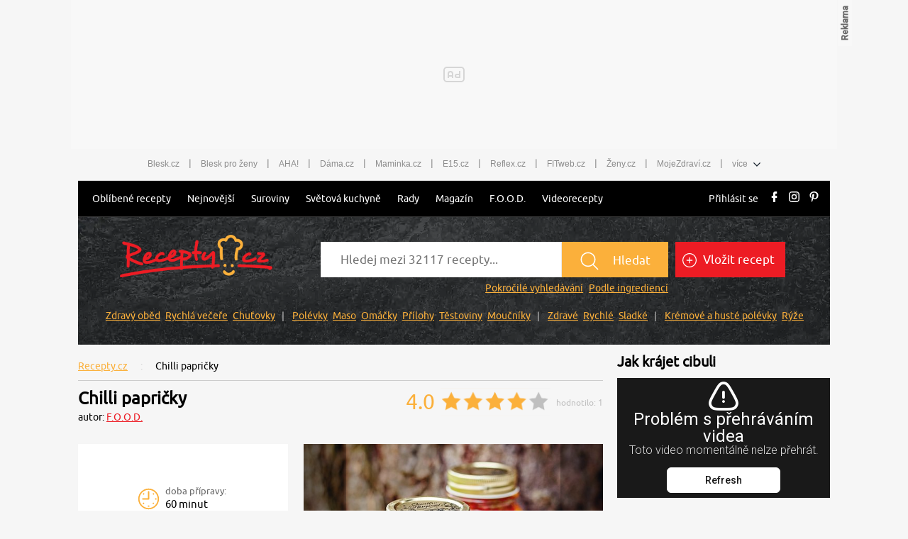

--- FILE ---
content_type: text/html; charset=utf-8
request_url: https://www.recepty.cz/recept/chilli-papricky-2-162427
body_size: 36711
content:
<!DOCTYPE html>
<html xmlns="http://www.w3.org/1999/xhtml" lang="cs">
<head>
    <meta charset="utf-8">
    <meta name="viewport" content="width=device-width, initial-scale=1">
    <meta name="robots" content="index, follow">
    <meta name="robots" content="max-image-preview:large">
    <title>Chilli papričky  - Recepty.cz - On-line kuchařka</title>
    <meta name="description"
          content="Chilli papričky - recept: Očištěné papriky nakrájejte na tenké proužky.Jablečný ocet spolu s cukrem a vodou smíchejte, přidejte máslo, pepř a nasekané papričky, to vše přiveďte">
    <meta name="keywords"
          content="Chilli papričky, recept, vaření, ingredience, suroviny">
    <meta name="theme-color" content="#ed1c24">
    <meta name="apple-itunes-app" content="app-id=1169014732">
    <meta name="google-play-app" content="app-id=cz.cni.food">
    <meta name="facebook-domain-verification" content="13kchv1q083u9zmee9enkl9rh3uohb">
    <meta name="referrer" content="no-referrer-when-downgrade" id="referrer-policy-meta">

    <link rel="icon" href="/dist/img/favicons/favicon.ico?v=20251222140550" type="image/x-icon">
    <link rel="shortcut icon"
          href="/dist/img/favicons/favicon.ico?v=20251222140550"
   >
    <link rel="apple-touch-icon"
          sizes="57x57"
          href="/dist/img/favicons/apple-icon-57x57.png?v=20251222140550"
   >
    <link rel="apple-touch-icon"
          sizes="60x60"
          href="/dist/img/favicons/apple-icon-60x60.png?v=20251222140550"
   >
    <link rel="apple-touch-icon"
          sizes="72x72"
          href="/dist/img/favicons/apple-icon-72x72.png?v=20251222140550"
   >
    <link rel="apple-touch-icon"
          sizes="76x76"
          href="/dist/img/favicons/apple-icon-76x76.png?v=20251222140550"
   >
    <link rel="apple-touch-icon"
          sizes="114x114"
          href="/dist/img/favicons/apple-icon-114x114.png?v=20251222140550"
   >
    <link rel="apple-touch-icon"
          sizes="120x120"
          href="/dist/img/favicons/apple-icon-120x120.png?v=20251222140550"
   >
    <link rel="apple-touch-icon"
          sizes="144x144"
          href="/dist/img/favicons/apple-icon-144x144.png?v=20251222140550"
   >
    <link rel="apple-touch-icon"
          sizes="152x152"
          href="/dist/img/favicons/apple-icon-152x152.png?v=20251222140550"
   >
    <link rel="apple-touch-icon"
          sizes="180x180"
          href="/dist/img/favicons/apple-icon-180x180.png?v=20251222140550"
   >
    <link rel="icon"
          type="image/png"
          sizes="36x36"
          href="/dist/img/favicons/android-icon-36x36.png?v=20251222140550"
   >
    <link rel="icon"
          type="image/png"
          sizes="48x48"
          href="/dist/img/favicons/android-icon-48x48.png?v=20251222140550"
   >
    <link rel="icon"
          type="image/png"
          sizes="72x72"
          href="/dist/img/favicons/android-icon-72x72.png?v=20251222140550"
   >
    <link rel="icon"
          type="image/png"
          sizes="96x96"
          href="/dist/img/favicons/android-icon-96x96.png?v=20251222140550"
   >
    <link rel="icon"
          type="image/png"
          sizes="144x144"
          href="/dist/img/favicons/android-icon-144x144.png?v=20251222140550"
   >
    <link rel="icon"
          type="image/png"
          sizes="192x192"
          href="/dist/img/favicons/android-icon-192x192.png?v=20251222140550"
   >
    <link rel="icon"
          type="image/png"
          sizes="32x32"
          href="/dist/img/favicons/favicon-32x32.png?v=20251222140550"
   >
    <link rel="icon"
          type="image/png"
          sizes="96x96"
          href="/dist/img/favicons/favicon-96x96.png?v=20251222140550"
   >
    <link rel="icon"
          type="image/png"
          sizes="16x16"
          href="/dist/img/favicons/favicon-16x16.png?v=20251222140550"
   >
    <meta name="msapplication-TileColor"
          content="#ffffff"
   >
    <meta name="msapplication-TileImage"
          content="/dist/img/favicons/ms-icon-144x144.png?v=20251222140550"
   >

    <link rel="canonical" href="https://www.recepty.cz/recept/chilli-papricky-2-162427">

    <link rel="preconnect" href="https://1203907854.rsc.cdn77.org" crossorigin>
    <link rel="preconnect" href="https://bcjs.cncenter.cz" crossorigin>
    <link rel="preconnect" href="https://w.cncenter.cz" crossorigin>
    <link rel="preconnect" href="https://cdn.cpex.cz" crossorigin>
    <link rel="preconnect" href="https://ms1.ostium.cz" crossorigin>
    <link rel="preconnect" href="https://ms2.ostium.cz" crossorigin>
    <link rel="preconnect" href="https://ms3.ostium.cz" crossorigin>

    <link rel="dns-prefetch" href="https://1203907854.rsc.cdn77.org">
    <link rel="dns-prefetch" href="https://bcjs.cncenter.cz">
    <link rel="dns-prefetch" href="https://cdn.cpex.cz">
    <link rel="dns-prefetch" href="https://ms1.ostium.cz">
    <link rel="dns-prefetch" href="https://ms2.ostium.cz">
    <link rel="dns-prefetch" href="https://ms3.ostium.cz">

    <link rel="preload" as="style" href="//w.cncenter.cz/styles/cnc-slot-sizes.min.css" id="cnc_global_css">

    <!-- FONTS -->
    <link
            rel="preload"
            href="/dist/font/Ubuntu.woff2?v=20251222140550"
            as="font"
            crossorigin="anonymous"
   >

    <link rel="preload" href="/dist/css/fonts.css?v=20251222141143" as="font">
    <link rel="stylesheet" href="/dist/css/fonts.css?v=20251222141143">
    <!--[if IE ]>
    <link rel="preload" href="/dist/css/fonts-ie.css?v=20251222141143"/>
    <![endif]-->

        <link rel="stylesheet" href="/dist/css/recipe-detail.css?v=20251222141143">

    <script type="text/javascript"
            src="/dist/js/jquery-min.js"
    ></script>



    <script type="text/javascript"
            defer="defer"
            src="/dist/js/gjvp-player-oembed.js?v=20251222141148"></script>

    <meta name="theme-color"
          content="#ffffff"
   >


    <script>
        var catalogList = [];
    </script>
        <link rel="preload" href="https://ms1.ostium.cz/instance/web-recepty/jT1TlC4l/h389w574t.jpg" as="image">
    <link rel="stylesheet" href="/dist/libs/vCarousel.css?v=20251222140551">
    <script type="text/javascript"
            src="/dist/libs/vCarousel.min.js?v=20251222140551">
    </script>

    <script>
        catalogList.push("pokrmy");
        catalogList.push("prilohy");
        catalogList.push("vareni");
    </script>


    <script type="application/ld+json">
        {
            "@context": "http://schema.org/",
            "@type": "Recipe",
            "name": "Chilli papričky",

            "image": "https://ms1.ostium.cz/instance/web-recepty/jT1TlC4l/h276w407t.jpg",


            "author": {
                "@type": "Person",
                "name": "F.O.O.D."
            },


            "recipeCategory": "Pokrmy",

            "datePublished": "2017-09-21",

            "aggregateRating": {
                "@type": "AggregateRating",
                "ratingValue": "4.00",
                "reviewCount": 1
            },

            "totalTime": "PT60M",


            "recipeYield": "6 porcí",


            "recipeIngredient": ["500 g červená paprika","50 g papričky jalapeno","50 g paprika","225 ml jablečný ocet","500 g cukr krupice","500 ml voda","1 lžička růžový pepř","1 lžíce máslo","24 g pektin"],

            "recipeInstructions": "Očištěné papriky nakrájejte na tenké proužky.Jablečný ocet spolu s cukrem a vodou smíchejte, přidejte máslo, pepř a nasekané papričky, to vše přiveďte k varu.Odstavte, přidejte pektin, promíchejte a znovu přiveďte k varu. Za stálého míchání 2 minuty povařte.Přelijte do připravených zavařovacích sklenic, uzavřete a během chlazení obracejte tak, aby papričky byly ve sklenicích rozloženy rovnoměrně.",
            "description": "Milujete pálivé pokrmy? Pak si zavařte směs chilli papriček. Červené papriky, jalapeno a kajenské papričky v nálevu z jablečného octa dodají vašemu jídlu parádní špičku."
        }


    </script>
<script type="text/javascript">
    var dataLayer = [{
        "pageType": "Recipe",
        "pageCategory": ["Pokrmy","Přílohy","Vaření","Přílohy, pečivo a luštěniny","FOOD"],
        "visitorLoginState": "Anonymous",
        
        "webType": "Desktop"
    }];
</script>


    <meta property="fb:app_id" content="1391020981115623">
    <meta property="og:site_name" content="Recepty.cz">
    <meta property="og:type" content="website">
    <meta property="og:title" content="Chilli papričky">
    <meta property="og:image" content="https://ms1.ostium.cz/instance/web-recepty/jT1TlC4l/h397w674t.jpg">
    <meta property="og:description"
          content="Chilli papričky - recept. Přečtěte si, jak jídlo správně připravit a jaké si nachystat suroviny. Vše najdete na webu Recepty.cz.">

    <meta property="og:locale" content="cs_CZ">
    <meta property="og:url" content="https://www.recepty.cz/recept/chilli-papricky-2-162427">

    <!--    CNC PAGE DEFINITION     -->
    <!-- Styl pro označení reklamních pozic a nastavení jejich výchozích rozměrů. Pokud zde nebude načten, tak si ho script "//w.cncenter.cz/cnc-wrapper.min.js" nahraje sám -->
    <link href="//w.cncenter.cz/styles/cnc-slot-sizes.min.css" rel="stylesheet" id="cnc_global_css">
    <style>
            @media only screen and (max-width: 1000px) {
                .ad-position-desktop {
                    display: none;
                }
            }

            @media only screen and (min-width: 1001px) {
                .ad-position-mobile {
                    display: none;
                }
            }
    </style>

    <script type="application/javascript">
        var template =  'article';
        var forceArea = 'ostatni';
            var metaKeywords = ['Chilli papričky - recept', "vaření", "ingredience", "suroviny", "Červená paprika", "Cukr krupice", "Jablečný ocet", "Máslo", "Papričky jalapeno", "Paprika", "Pektin", "Růžový pepř", "Voda", "Pokrmy", "Přílohy", "Vaření", "Přílohy, pečivo a luštěniny", "FOOD"];
        window.__cncPageDefinition = window.__cncPageDefinition || {};
        window.__cncPageDefinition.site = 'recepty';
        window.__cncPageDefinition.template = template;
        window.__cncPageDefinition.webType = 'responsive';
        window.__cncPageDefinition.forceArea = forceArea;
        window.__cncPageDefinition.responsiveBreakpoint = 1000;
        window.__cncPageDefinition.keywords = metaKeywords;
        window.locale='cs';
    </script>

    <script id="cnc_cpex_cmp" src="//cdn.cpex.cz/cmp/v2/cpex-cmp.min.js" async="async"></script>
    <script id="cnc_gpt" src="https://securepubads.g.doubleclick.net/tag/js/gpt.js" async="async"></script>
    <script id="cnc_cpex_prebid_settings" src="//micro.rubiconproject.com/prebid/dynamic/22918.js" async="async" referrerpolicy="strict-origin-when-cross-origin"></script>
    <script type="application/javascript" src="//w.cncenter.cz/cnc-wrapper.min.js" id="cnc_wrapper" async="async"></script>
    <!--    CNC PAGE DEFINITION     -->

    <!-- (C)2000-2017 Gemius SA - gemiusAudience / recepty.cz / Recepty -->
    <script type="text/javascript">
    <!--//--><![CDATA[//><!--
    var pp_gemius_use_cmp = true;
    var pp_gemius_identifier = "dvXrq47USFvm1mmYn8nFFMPc76dyjVsnYD1QOmvKeyT.87";
    // lines below shouldn't be edited
    function gemius_pending(i) { window[i] = window[i] || function() {var x = window[i+'_pdata'] = window[i+'_pdata'] || []; x[x.length]=arguments;};};
    gemius_pending('gemius_hit'); gemius_pending('gemius_event'); gemius_pending('pp_gemius_hit'); gemius_pending('pp_gemius_event');
    (function(d,t) {try {var gt=d.createElement(t),s=d.getElementsByTagName(t)[0],l='http'+((location.protocol=='https:')?'s':''); gt.setAttribute('async','async');
    gt.setAttribute('defer','defer'); gt.src=l+'://spir.hit.gemius.pl/xgemius.js'; s.parentNode.insertBefore(gt,s);} catch (e) {}})(document,'script');
    //--><!]]>
    </script>

    <!-- Google Tag Manager -->
    <script>
        window.didomiOnReady = window.didomiOnReady || [];
        window.didomiOnReady.push(function (Didomi) {
            (function(w,d,s,l,i){w[l]=w[l]||[];w[l].push({'gtm.start':
            new Date().getTime(),event:'gtm.js'});var f=d.getElementsByTagName(s)[0],
            j=d.createElement(s),dl=l!='dataLayer'?'&l='+l:'';j.async=true;j.src=
            'https://www.googletagmanager.com/gtm.js?id='+i+dl;f.parentNode.insertBefore(j,f);
            })(window,document,'script','dataLayer','GTM-K4MB42');
        });
    </script>
    <!-- End Google Tag Manager -->

<script>
    window.didomiOnReady = window.didomiOnReady || [];
	window.didomiOnReady.push(function (Didomi) {
        dataLayer.push({
            'app': {
                'service': {
                    'entity': 'cnc',
                    'name': 'Recepty',
                    'type': 'magazine',
                    'version': '1.0',
                    'environment': 'responsive',
                },
                'systemId': 'recepty',
                'userDBId': 'dbCNC',
                'adBlockStatus': 'no adblock',
                'tracking': {
                    'lookForLists': true,
                },
                'isPremium': false,
            }
        });
	});
</script>

<script>
	const hash = function(str, seed = 0) {
		let h1 = 0xdeadbeef ^ seed, h2 = 0x41c6ce57 ^ seed;
		for (let i = 0, ch; i < str.length; i++) {
			ch = str.charCodeAt(i);
			h1 = Math.imul(h1 ^ ch, 2654435761);
			h2 = Math.imul(h2 ^ ch, 1597334677);
		}
		h1 = Math.imul(h1 ^ (h1 >>> 16), 2246822507) ^ Math.imul(h2 ^ (h2 >>> 13), 3266489909);
		h2 = Math.imul(h2 ^ (h2 >>> 16), 2246822507) ^ Math.imul(h1 ^ (h1 >>> 13), 3266489909);
		var hash = 4294967296 * (2097151 & h2) + (h1 >>> 0);
		return hash.toString().slice(-5);
	};

	var pageType = 'article'
	var layout = document.getElementById('actualContent');
	var layoutId = hash("dvXrq47USFvm1mmYn8nFFMPc76dyjVsnYD1QOmvKeyT.87");

    window.didomiOnReady = window.didomiOnReady || [];
    window.didomiOnReady.push(function () {
        dataLayer.push({
            'page': {
                'type': pageType,
                'layoutId': layoutId,
            }
        })
    });
</script>


<script>
    window.didomiOnReady = window.didomiOnReady || [];
    window.didomiOnReady.push(function () {
        dataLayer.push({'user':{
                    'loginStatus': 'anonymous',
                    'internal': false
            }
        })
    });
</script>
</head>

<body class="contentWidth1080">

<script>
	window.didomiOnReady = window.didomiOnReady || [];
	window.didomiOnReady.push(function (Didomi) {
		dataLayer.push({ 'event': 'page_body' });
	});
</script>

<!-- Google Tag Manager (noscript) -->
<noscript><iframe src="https://www.googletagmanager.com/ns.html?id=GTM-K4MB42"
height="0" width="0" style="display:none;visibility:hidden"></iframe></noscript>
<!-- End Google Tag Manager (noscript) -->

<script type='text/javascript'>
  var windowWidth = window.innerWidth || document.documentElement.clientWidth || document.body.clientWidth;
  var adsType = "article"
</script>


<!-- reklamní pozice (leaderboard_1) -->
<div class="ad-position-desktop">
    <div id="cnc_branding_creative_wrapper">
        <div class="cnc-ads cnc-ads--leaderboard">
            <div class="cnc-ads__within" id="cnc_leaderboard_1"></div>
        </div>
    </div>
</div>
<div class="branding-wrapper">
    <div id="page-wrapper">
<div class="prolink-header">
    <ul class="related-magazines list-links">
        <li>
            <a href="https://www.blesk.cz/" title="Blesk.cz" target="_top" class="list-links__ga4-item">Blesk.cz</a>
        </li>
        <li class="list-links-separator">|</li>
        <li>
            <a href="https://prozeny.blesk.cz/" title="Blesk pro ženy" target="_top" class="list-links__ga4-item">Blesk pro ženy</a>
        </li>
        <li class="list-links-separator">|</li>
        <li>
            <a href="https://www.ahaonline.cz/" title="AHA!" target="_top" class="list-links__ga4-item">AHA!</a>
        </li>
        <li class="list-links-separator">|</li>
        <li>
            <a href="https://www.dama.cz/" title="Dama.cz - internetový časopis pro všechny ženy a dámy" target="_top" class="list-links__ga4-item">Dáma.cz</a>
        </li>
        <li class="list-links-separator">|</li>
        <li>
            <a href="https://www.maminka.cz/" title="Maminka - web pro těhotné i maminky" target="_top" class="list-links__ga4-item">Maminka.cz</a>
        </li>
        <li class="list-links-separator">|</li>
        <li>
            <a href="https://www.e15.cz/" title="E15.cz - ekonomika, byznys, finance" target="_top" class="list-links__ga4-item">E15.cz</a>
        </li>
        <li class="list-links-separator">|</li>
        <li>
            <a href="https://www.reflex.cz/" title="Reflex.cz" target="_top" class="list-links__ga4-item">Reflex.cz</a>
        </li>
        <li class="list-links-separator">|</li>
        <li>
            <a href="https://www.fitweb.cz/" title="Fitweb - nový způsob jak dosáhnout svého cíle" target="_top" class="list-links__ga4-item">FITweb.cz</a>
        </li>
        <li class="list-links-separator">|</li>
        <li>
            <a href="https://www.zeny.cz/" title="Ženy - magazín pro ženy" target="_top" class="list-links__ga4-item">Ženy.cz</a>
        </li>
        <li class="list-links-separator">|</li>
        <li>
            <a href="https://www.mojezdravi.cz/" title="MojeZdraví.cz" target="_top"  class="list-links__ga4-item">MojeZdraví.cz</a>
        </li>
        <li class="list-links-separator">|</li>
        <li class="dropdown-menu">více
            <span class="dataimg-arrow-down">
                <svg version="1.0" xmlns="http://www.w3.org/2000/svg" width="8.000000pt" height="5.000000pt"
                     viewBox="0 0 8.000000 5.000000" preserveAspectRatio="xMidYMid meet">
                    <metadata>
                        Created by potrace 1.13, written by Peter Selinger 2001-2015
                    </metadata>
                    <g transform="translate(0.000000,5.000000) scale(0.100000,-0.100000)" fill="#000000" stroke="none">
                    </g>
                </svg>
            </span>
            <ul>
                <li>
                    <a href="https://www.abicko.cz/" title="Ábíčko.cz" target="_top"  class="list-links__ga4-item">Ábíčko.cz</a>
                </li>
                <li>
                    <a href="https://www.auto.cz/" title="Auto.cz" target="_top"  class="list-links__ga4-item">Auto.cz</a>
                </li>
                <li>
                    <a href="https://www.autorevue.cz/" title="AutoRevue - Auta, auta, nic než auta" target="_top"  class="list-links__ga4-item">AutoRevue.cz</a>
                </li>
                <li>
                    <a href="https://avmania.zive.cz/" title="AVmania - Audio, video, domácí kino" target="_top"  class="list-links__ga4-item">AVmania.cz</a>
                </li>
                <li>
                    <a href="https://digiarena.zive.cz/" title="DIGIarena - O fotografování víme vše" target="_top"  class="list-links__ga4-item">DIGIarena.cz</a>
                </li>
                <li>
                    <a href="https://doupe.zive.cz"
                       title="Doupě - Každý den články o počítačových hrách pro všechny platformy" target="_top"  class="list-links__ga4-item">Doupě.cz</a>
                </li>
                <li>
                    <a href="https://www.e15.cz/finexpert" title="FinExpert - Osobní finance"
                       target="_top"  class="list-links__ga4-item">FinExpert.cz</a>
                </li>
                <li>
                    <a href="https://www.isport.cz/" title="iSport.cz" target="_top"  class="list-links__ga4-item">iSport.cz</a>
                </li>
                <li>
                    <a href="https://mobilmania.zive.cz" title="MobilMania.cz - O mobilech víme vše" target="_top"  class="list-links__ga4-item">MobilMania.cz</a>
                </li>
                <li>
                    <a href="https://sportrevue.isport.blesk.cz/" title="SportRevue - Sport, sport, nic než sport" target="_top"  class="list-links__ga4-item">SportRevue.cz</a>
                </li>
                <li>
                    <a href="https://www.zive.cz/" title="Živě.cz - O počítačích, IT a internetu"
                       target="_top"  class="list-links__ga4-item">Živě.cz</a>
                </li>
                <li>
                    <a href="https://sazkaeleague.cz/" title="Sazka eLEAGUE" target="_top"  class="list-links__ga4-item">Sazka eLEAGUE</a>
                </li>
            </ul>
        </li>
    </ul>
</div>

<script>
    window.addEventListener('DOMContentLoaded', function () {
		/* GA */
		var upperMenuLinks = document.querySelectorAll('.list-links__ga4-item');

		if (upperMenuLinks) {
			for (i = 0; i < upperMenuLinks.length; i++) {
				upperMenuLinks[i].addEventListener('click', function () {
					var itemText = this.innerText;
					var itemUrl = this.getAttribute('href');

					dataLayer.push({
						'event': 'clickTo_navigation',
						'menu': {
							'type': 'upperHeader',
						},
						'link': {
							'text': itemText,
							'url': itemUrl,
						}
					})
				})
			}
		}
    })
</script>
        <header class="site-header">
<nav id="primary-menu">
    <div class="main-menu">

        <div class="main-menu__mobile">
            <button class="main-menu__mobile-btn">
                <div class="main-menu__mobile-icon">
                    <span></span>
                    <span></span>
                    <span></span>
                </div>
            </button>
            <span class="main-menu__top-close-button"><img src="/dist/img/close-white.svg" title="Zavřít přihlašovací formulář" width="31" height="24"></span>
            <a class="main-menu__logo-image" href="/">
                <img src="[data-uri]"
                     alt="Recepty.cz - logo"
                     title="Recepty.cz"
                     width="226"
                     height="35"
               >
            </a>
        </div>

        <ul class="main-menu__links">
            <li class="main-menu__sub-menu">
                <a class="main-menu__ga4-item" href="/recept/vsechny-vypisy-receptu">Oblíbené recepty</a>
                <ul>
                    <li><a class="main-menu__ga4-item" data-ga4-section="Oblíbené recepty" href="/zebricek-oblibenych-receptu">Sezónní recepty</a></li>
                    <li><a class="main-menu__ga4-item" data-ga4-section="Oblíbené recepty" href="/recept/oblibene">Nejlépe hodnocené</a></li>
                    <li><a class="main-menu__ga4-item" data-ga4-section="Oblíbené recepty" href="/recept/nove-komentare">Poslední komentáře</a></li>
                    <li><a class="main-menu__ga4-item" data-ga4-section="Oblíbené recepty" href="/tydenni-menu">Tip - týdenní menu</a></li>
                </ul>
            </li>
            <li><a class="main-menu__ga4-item" href="/recept/nejnovejsi">Nejnovější</a></li>
            <li><a class="main-menu__ga4-item" href="/ingredience">Suroviny</a></li>
            <li class="main-menu__sub-menu">
                <a class="main-menu__ga4-item" href="/svetova-kuchyne">Světová kuchyně </a>
                <ul>
                    <li><a class="main-menu__ga4-item" data-ga4-section="Světová kuchyně" href="/svetova-kuchyne/cesko">Česká</a></li>
                    <li><a class="main-menu__ga4-item" data-ga4-section="Světová kuchyně" href="/svetova-kuchyne/slovensko">Slovenská</a></li>
                    <li><a class="main-menu__ga4-item" data-ga4-section="Světová kuchyně" href="/svetova-kuchyne/francie">Francouzská</a></li>
                    <li><a class="main-menu__ga4-item" data-ga4-section="Světová kuchyně" href="/svetova-kuchyne/italie">Italská</a></li>
                    <li><a class="main-menu__ga4-item" data-ga4-section="Světová kuchyně" href="/svetova-kuchyne/cina">Čínská</a></li>
                    <li><a class="main-menu__ga4-item" data-ga4-section="Světová kuchyně" href="/svetova-kuchyne/recko">Řecká</a></li>
                    <li><a class="main-menu__ga4-item" data-ga4-section="Světová kuchyně" href="/svetova-kuchyne/mexiko">Mexická</a></li>
                </ul>
            </li>
            <li><a class="main-menu__ga4-item" href="/rady-a-tipy">Rady</a></li>
            <li><a href="//magazin.recepty.cz" class="main-menu__ga4-item">Magazín</a></li>
            <li><a class="main-menu__ga4-item" href="/food">F.O.O.D.</a></li>
            <li><a href="//magazin.recepty.cz/video" class="main-menu__ga4-item">Videorecepty</a></li>
                <li class="main-menu__mobile-links">
                    <a href="https://ucet.cncenter.cz/prihlaseni/?sid=bb57f9e6-16c2-4643-a432-76b570717d70&amp;redirectUrl=https://www.recepty.cz/recept/chilli-papricky-2-162427" class="main-menu__ga4-item">Přihlásit se</a>
                </li>
            <li class="main-menu__mobile-links"> 
                <a class="main-menu__addrecipe main-menu__ga4-item" href="/recept/vlozit">Vložit recept</a>
            </li>
            <li class="main-menu__social-links mobile">
                <a href="https://www.facebook.com/receptycz/" target="_blank" data-type="facebook">
                    <svg xmlns="http://www.w3.org/2000/svg" viewBox="0 0 10 20">
                        <path d="M10,0h0V4H8c-.7,0-1,.8-1,1.5V8h3v4H7v8H3V12H0V8H3V4A4.012,4.012,0,0,1,7,0Z"></path>
                    </svg>
                </a>
                <a href="https://www.instagram.com/recepty.cz_/ " target="_blank" data-type="instagram">
                    <svg xmlns="http://www.w3.org/2000/svg" viewBox="0 0 20 20">
                        <path d="M5.8,0h8.4A5.8,5.8,0,0,1,20,5.8v8.4A5.8,5.8,0,0,1,14.2,20H5.8A5.8,5.8,0,0,1,0,14.2V5.8A5.8,5.8,0,0,1,5.8,0M5.6,2A3.585,3.585,0,0,0,2,5.6H2v8.8A3.585,3.585,0,0,0,5.6,18h8.8A3.585,3.585,0,0,0,18,14.4h0V5.6A3.585,3.585,0,0,0,14.4,2H5.6m9.7,1.5a1.324,1.324,0,0,1,1.3,1.3A1.3,1.3,0,0,1,15.3,6,1.389,1.389,0,0,1,14,4.8a1.4,1.4,0,0,1,1.3-1.3M10,5a5,5,0,1,1-5,5,4.951,4.951,0,0,1,5-5m0,2a2.946,2.946,0,0,0-3,3,2.946,2.946,0,0,0,3,3,2.946,2.946,0,0,0,3-3A2.946,2.946,0,0,0,10,7Z"></path>
                    </svg>
                </a>
                <a href="https://cz.pinterest.com/recepty_cz/?eq=recepty.cz&etslf=23696" target="_blank"
                   data-type="pinterest">
                    <svg xmlns="http://www.w3.org/2000/svg" viewBox="0 0 16.258 20">
                        <path d="M8.4,0C2.915,0,0,3.513,0,7.345c0,1.778.992,3.993,2.583,4.7.242.109.371.063.426-.16.047-.172.258-.989.359-1.375a.351.351,0,0,0-.086-.348,4.559,4.559,0,0,1-.946-2.766,5.39,5.39,0,0,1,5.74-5.267c3.126,0,5.314,2.032,5.314,4.935,0,3.282-1.735,5.552-3.993,5.552A1.786,1.786,0,0,1,7.513,10.42,23.849,23.849,0,0,0,8.568,6.38,1.552,1.552,0,0,0,6.963,4.673c-1.27,0-2.3,1.258-2.3,2.95a4.2,4.2,0,0,0,.379,1.8S3.782,14.5,3.548,15.449a13.476,13.476,0,0,0,.094,4.431.131.131,0,0,0,.238.063,15.74,15.74,0,0,0,2.071-3.9c.156-.57.793-2.887.793-2.887a3.453,3.453,0,0,0,2.915,1.391c3.829,0,6.6-3.368,6.6-7.545-.02-4-3.446-7-7.861-7"></path>
                    </svg>
                </a>
            </li>
        </ul>

        <ul class="main-menu__actions-links"> 
                <li>
                    <a href="https://ucet.cncenter.cz/prihlaseni/?sid=bb57f9e6-16c2-4643-a432-76b570717d70&amp;redirectUrl=https://www.recepty.cz/recept/chilli-papricky-2-162427" class="main-menu__ga4-item">Přihlásit se</a>
                </li>
                <li class="main-menu__social-links hidden-link">
                    <a href="https://www.facebook.com/receptycz/" target="_blank" data-type="facebook">
                        <svg xmlns="http://www.w3.org/2000/svg" viewBox="0 0 10 20">
                            <path d="M10,0h0V4H8c-.7,0-1,.8-1,1.5V8h3v4H7v8H3V12H0V8H3V4A4.012,4.012,0,0,1,7,0Z"></path>
                        </svg>
                    </a>
                    <a href="https://www.instagram.com/recepty.cz_/ " target="_blank" data-type="instagram">
                        <svg xmlns="http://www.w3.org/2000/svg" viewBox="0 0 20 20">
                            <path d="M5.8,0h8.4A5.8,5.8,0,0,1,20,5.8v8.4A5.8,5.8,0,0,1,14.2,20H5.8A5.8,5.8,0,0,1,0,14.2V5.8A5.8,5.8,0,0,1,5.8,0M5.6,2A3.585,3.585,0,0,0,2,5.6H2v8.8A3.585,3.585,0,0,0,5.6,18h8.8A3.585,3.585,0,0,0,18,14.4h0V5.6A3.585,3.585,0,0,0,14.4,2H5.6m9.7,1.5a1.324,1.324,0,0,1,1.3,1.3A1.3,1.3,0,0,1,15.3,6,1.389,1.389,0,0,1,14,4.8a1.4,1.4,0,0,1,1.3-1.3M10,5a5,5,0,1,1-5,5,4.951,4.951,0,0,1,5-5m0,2a2.946,2.946,0,0,0-3,3,2.946,2.946,0,0,0,3,3,2.946,2.946,0,0,0,3-3A2.946,2.946,0,0,0,10,7Z"></path>
                        </svg>
                    </a>
                    <a href="https://cz.pinterest.com/recepty_cz/?eq=recepty.cz&etslf=23696" target="_blank"
                       data-type="pinterest">
                        <svg xmlns="http://www.w3.org/2000/svg" viewBox="0 0 16.258 20">
                            <path d="M8.4,0C2.915,0,0,3.513,0,7.345c0,1.778.992,3.993,2.583,4.7.242.109.371.063.426-.16.047-.172.258-.989.359-1.375a.351.351,0,0,0-.086-.348,4.559,4.559,0,0,1-.946-2.766,5.39,5.39,0,0,1,5.74-5.267c3.126,0,5.314,2.032,5.314,4.935,0,3.282-1.735,5.552-3.993,5.552A1.786,1.786,0,0,1,7.513,10.42,23.849,23.849,0,0,0,8.568,6.38,1.552,1.552,0,0,0,6.963,4.673c-1.27,0-2.3,1.258-2.3,2.95a4.2,4.2,0,0,0,.379,1.8S3.782,14.5,3.548,15.449a13.476,13.476,0,0,0,.094,4.431.131.131,0,0,0,.238.063,15.74,15.74,0,0,0,2.071-3.9c.156-.57.793-2.887.793-2.887a3.453,3.453,0,0,0,2.915,1.391c3.829,0,6.6-3.368,6.6-7.545-.02-4-3.446-7-7.861-7"></path>
                        </svg>
                    </a>
                </li>
        </ul>

    </div>
</nav>

<script type='text/javascript'>
    window.addEventListener('load', function() {
        new MobileMenu();
    });

    window.addEventListener('DOMContentLoaded', function() {
		/* GA */
		var headerMenuLinks = document.querySelectorAll('.main-menu__ga4-item');
		var hamburgerButton = document.querySelector('.main-menu__mobile-btn');

		if (headerMenuLinks) {
			for (i = 0; i < headerMenuLinks.length; i++) {
				headerMenuLinks[i].addEventListener('click', function () {
					var itemText = this.innerText;
					var itemUrl = this.getAttribute('href');

					var itemSection;
					if (this.hasAttribute('data-ga4-section')) {
						itemSection = this.getAttribute('data-ga4-section');
					} else {
						itemSection = this.innerText;
					}

					dataLayer.push({
						'event': 'clickTo_navigation',
						'menu': {
							'type': 'header',
							'section': itemSection,
						},
						'link': {
							'text': itemText,
							'url': itemUrl,
						}
					})
				})
			}
		}

		if (hamburgerButton) {
			var isMenuOpen = false;

			hamburgerButton.addEventListener('click', function () {
				var itemText = isMenuOpen ? 'close' : 'open';

				dataLayer.push({
					'event': 'clickTo_navigation',
					'menu': {
						'type': 'menu',
					},
					'link': {
						'text': itemText,
					}
				})

				isMenuOpen = !isMenuOpen;
			})
		}
    })
</script>
            <div class="header-search other">
                <div class="header-search__wrapper">
                        <span class="header-search__wrapper__span">
                            <a href="/">
                                <img class="header-search__image"
                                     src="[data-uri]"
                                     alt="Recepty.cz - logo"
                                     title="Recepty.cz"
                                     width="215"
                                     height="60"
                               >
                            </a>
                        </span>

<form action="/" method="post" id="frm-mainSearchForm-form" class="header-search__form">
    <div>
        <input type="text" name="text" placeholder="Hledej mezi 32117 recepty..." id="frm-mainSearchForm-form-text" required data-nette-rules='[{"op":":filled","msg":"Prosím, zadejte text."}]' autocomplete="off" class="search-input-text">
        <button class="search-send-button" type="submit" name="send" value="Hledat recept">
            <img src="[data-uri]"
                 width="43px"
                 height="28px"
           >
            <span>Hledat</span>
        </button>
        <div class="main-suggest"></div>
    </div>

    <div class="header-search__links-more"></div>

    <div class="header-search__quick-links">
        <a href="/vyhledavani/pokrocile">Pokročilé vyhledávání</a>
        <a href="/vyhledavani/ingredience">Podle ingrediencí</a>
    </div>
<input type="hidden" name="_do" value="mainSearchForm-form-submit"><!--[if IE]><input type=IEbug disabled style="display:none"><![endif]-->
</form>

                    <div class="header-search__add-recipe">
                        <a class="main-menu__addrecipe btn-red" 



data-track-click='{"event":"clickTo_content","clickTo":"Vlozit_recept"}'
 href="/recept/vlozit">
                            <img src="/dist/img/plus.svg?v=20251222140550"
                                 width="30"
                                 height="30"
                           >
                            Vložit recept
                        </a>
                    </div>
                </div>
                <div class="catalog-tips">
<div class="header-search__links">
    <div class="header-search__links--wrapper">
                <a href="https://www.recepty.cz/recepty/rychly-tip/zdravy-obed" class=" headerSearch__ga4-item">Zdravý oběd</a>
                <a href="https://www.recepty.cz/recepty/rychly-tip/rychla-vecere" class=" headerSearch__ga4-item">Rychlá večeře</a>
                <a href="https://www.recepty.cz/predkrmy-chutovky-svacina-kucharka" class=" headerSearch__ga4-item">Chuťovky</a>
                <a href="https://www.recepty.cz/polevky-kucharka" class="pipe--before headerSearch__ga4-item">Polévky</a>
                <a href="https://www.recepty.cz/maso-ryby-morske-plody-kucharka" class=" headerSearch__ga4-item">Maso</a>
                <a href="https://www.recepty.cz/omacky-kucharka" class=" headerSearch__ga4-item">Omáčky</a>
                <a href="https://www.recepty.cz/prilohy-pecivo-kucharka" class=" headerSearch__ga4-item">Přílohy</a>
                <a href="https://www.recepty.cz/testoviny-kucharka" class=" headerSearch__ga4-item">Těstoviny</a>
                <a href="https://www.recepty.cz/dezerty-kucharka" class=" headerSearch__ga4-item">Moučníky</a>
                <a href="https://www.recepty.cz/fit-zdrave-recepty-dieta-vegetarianske-kucharka" class="pipe--before headerSearch__ga4-item">Zdravé</a>
                <a href="https://www.recepty.cz/recepty/rychly-tip/rychlovka" class=" headerSearch__ga4-item">Rychlé</a>
                <a href="https://www.recepty.cz/sladka-jidla-kucharka" class=" headerSearch__ga4-item">Sladké</a>
                <a href="https://www.recepty.cz/kremove-huste-polevky-kucharka" class="pipe--before headerSearch__ga4-item">Krémové a husté polévky</a>
                <a href="https://www.recepty.cz/ryze-kucharka" class=" headerSearch__ga4-item">Rýže</a>
    </div>
</div>

<script>
	window.addEventListener('DOMContentLoaded', function () {
		/* GA */
		var headerSearchLinks = document.querySelectorAll('.headerSearch__ga4-item');

		if (headerSearchLinks) {
			for (i = 0; i < headerSearchLinks.length; i++) {
				headerSearchLinks[i].addEventListener('click', function () {
					var itemText = this.innerText;
					var itemUrl = this.getAttribute('href');

					dataLayer.push({
						'event': 'clickTo_navigation',
						'menu': {
							'type': 'subHeader',
						},
						'link': {
							'text': itemText,
							'url': itemUrl,
						}
					})
				})
			}
		}
	})
</script>
                </div>
            </div>
        </header>


        <div class="content-sidebar">
            <div class="breadcrumb">
    <ul class="breadcrumb__wrapper">
        <li  class="breadcrumb__item">
            <a href="/">Recepty.cz</a>
        </li>
        <li  class="breadcrumb__item active">
            <a href="/recept/chilli-papricky-2-162427">Chilli papričky</a>
        </li>
    </ul>
</div>

<script>
    dataLayer.push({
        'article': {
            'id': (162427).toString(),
            'versionId': ("2021-06-21T23:21:21+02:00").toString(),
            'title': "Chilli papričky",
            'category': [
                   "Přílohy, pečivo a luštěniny",
                   "FOOD",
            ],
            'author': ["F.O.O.D."],
            'published': "2017-09-21T16:10:25+02:00",
            'premium': 'free',
            'contents': ["recipe","video","gallery","gallerySmall"]
        }
    });
</script>

<script>
    var current = 1;

    dataLayer.push({
        'gallery': {
            'type': 'smallGallery',
            'content': {
                'id': 162427,
                'name': "Chilli papričky",
                'imageCount': 4
            },
            'position': current
        }
    });

    window.addEventListener('load', function () {
		var galleryWrapper = document.querySelector('.gallery-carousel'),
            galleryPrevious  = galleryWrapper.querySelector('.v-carousel--navigation').firstElementChild,
            galleryNext  = galleryWrapper.querySelector('.v-carousel--navigation').lastElementChild;

        galleryPrevious.addEventListener('click', function () {
            current = galleryWrapper.querySelector('.v-carousel--counter').getAttribute('data-current');

            dataLayer.push({
                'event': 'gallery_previous',
                'gallery':{
                  'position': current
                }
            });
        });

        galleryNext.addEventListener('click', function () {
            current = galleryWrapper.querySelector('.v-carousel--counter').getAttribute('data-current');

            dataLayer.push({
                'event': 'gallery_next',
                'gallery':{
                  'position': current
                }
            });
        });
    });
</script>

<script>
	window.didomiOnReady = window.didomiOnReady || [];
	window.didomiOnReady.push(function (Didomi) {
		dataLayer.push({ 'event': 'page_ready' });
	});
</script>

    <div id="fb-root"></div>
    <script>
        (function (d, s, id) {
            var js, fjs = d.getElementsByTagName(s)[0];
            if (d.getElementById(id)) return;
            js = d.createElement(s);
            js.id = id;
            js.src = "//connect.facebook.net/cs_CZ/sdk.js#xfbml=1&version=v2.10";
            fjs.parentNode.insertBefore(js, fjs);
        }(document, 'script', 'facebook-jssdk'));
    </script>


    <div class="popup popup-rating">
        <div class="popup__form popup__layout">
            <div class="popup__label">Napište svůj komentář k receptu</div>
            <div class="popup__wrapper">
            </div>
        </div>
    </div>
    <div  class="recipe-title">
        <div class="recipe-title-box">
            <h1 class="recipe-title-box__title">Chilli papričky</h1>
            <div class="recipe-title-box__autor">
                
                    autor: <a href="/profil/-2">F.O.O.D.</a>
            </div>
        </div>
        <div class="recipe-rating-box">
            <div class="recipe-rating-box__my-rating no-rating">
                <div class="recipe-rating-box__my-rating--number" data-rating="0">0.0</div>
                <div class="recipe-rating-box__my-stars" alt="Vaše hodnocení receptu">
                    <span style="width: 0px"></span>
                </div>
                <div class="recipe-rating-box__my-text">moje hodnoceni</div>
            </div>

            <div class="recipe-rating-box__rating">
                <div class="recipe-rating-box__rating--total">
                    4.0
                </div>
                <div class="recipe-rating-box__rating--stars" alt="Vaše hodnocení receptu">
                    <span data-rating="4.0" style="width: 124px"></span>
                </div>
                <div class="recipe-rating-box__rating--counter">
                    hodnotilo:
                    <span data-rating-count="1">
                        1
                    </span>
                </div>
            </div>
        </div>
    </div>

    <div class="recipe-header-box">
        <div class="recipe-header">
            <div class="recipe-header__time icons" alt="Čas přípravy">
                <span class="recipe-header__desc">doba přípravy:</span>
                    <span>60 minut</span>
            </div>
            <div class="recipe-header__nutritional-value icons">
                <span class="recipe-header__desc">obtížnost:</span>
                    <span>snadné</span>
            </div>
            <div class="recipe-header-buttons">
                <a
                        id="addToCookBookRed"
                        class="share-print__add-book"
                        title="Vložit do kuchařky" 



data-track-click='{"event":"clickTo_content","clickTo":"Vlozit_do_kucharky"}'
 href="/recept/chilli-papricky-2-162427?recipeId=162427&amp;do=addRecipeToCookBook">
                    <span class="tooltip tooltip-top">Vložit do kuchařky</span>
                </a>
                <a
                        id="addToBasket"
                        class="share-print__add-basket"
                        title="Vložit do nákupu" 



data-track-click='{"event":"clickTo_content","clickTo":"Vlozit_do_nakupu"}'
 href="/recept/chilli-papricky-2-162427?recipeId=162427&amp;mess=6&amp;do=addRecipeToBasket">
                    <span class="tooltip tooltip-top">Vložit do nákupu</span>
                </a>
                <a class="share-print__print" 



data-track-click='{"event":"clickTo_content","clickTo":"Vytisknout_recept"}'
>
                    <span class="tooltip tooltip-top">Vytisknout recept</span>
                </a>
            </div>
        </div>
        <div class="recipe-header-gallery">
            <div class="v-carousel gallery-carousel async">
                <div class="v-carousel--stage">
                    <div class="v-carousel--item">
                        <a title="Chilli papričky" style="padding-bottom: 67.767772511848%" href="/recept/chilli-papricky-2-162427/galerie?current=1">
                            <img src="https://ms1.ostium.cz/instance/web-recepty/jT1TlC4l/h389w574t.jpg"
                                 data-src="https://ms1.ostium.cz/instance/web-recepty/jT1TlC4l/h389w574t.jpg"
                                 alt="Chilli papričky"
                                 width="422"
                                 height="285.98"
                           >
                        </a>
                    </div>
                    <div class="v-carousel--item testin">
                        <a title="Chilli papričky" href="/recept/chilli-papricky-2-162427/galerie?current=2">
                            <img src="https://ms3.ostium.cz/instance/web-recepty/jOYOGldz/h389w574t.jpg"
                                 data-src="https://ms3.ostium.cz/instance/web-recepty/jOYOGldz/h389w574t.jpg"
                                 alt="Chilli papričky"
                                 title="Chilli papričky"
                                 loading="lazy"
                           >
                        </a>
                    </div>
                    <div class="v-carousel--item testin">
                        <a title="Chilli papričky" href="/recept/chilli-papricky-2-162427/galerie?current=3">
                            <img src="https://ms2.ostium.cz/instance/web-recepty/jZQTmBHf/h389w574t.jpg"
                                 data-src="https://ms2.ostium.cz/instance/web-recepty/jZQTmBHf/h389w574t.jpg"
                                 alt="Chilli papričky"
                                 title="Chilli papričky"
                                 loading="lazy"
                           >
                        </a>
                    </div>
                    <div class="v-carousel--item testin">
                        <a title="Chilli papričky" href="/recept/chilli-papricky-2-162427/galerie?current=4">
                            <img src="https://ms2.ostium.cz/instance/web-recepty/jp2tmVKE/h389w574t.jpg"
                                 data-src="https://ms2.ostium.cz/instance/web-recepty/jp2tmVKE/h389w574t.jpg"
                                 alt="Chilli papričky"
                                 title="Chilli papričky"
                                 loading="lazy"
                           >
                        </a>
                    </div>
                </div>
            </div>

            <div class="row--small">
                <div
                        class="gallery__item">
                    <a title="Chilli papričky" class="loading-placeholder" style="padding-bottom: 67.767772511848%" href="/recept/chilli-papricky-2-162427/galerie?current=2">
                        <img src="https://ms3.ostium.cz/instance/web-recepty/jOYOGldz/h131w191t.jpg"
                             alt="Chilli papričky"
                             title="Chilli papričky"
                             width="422"
                             height="285.98"
                             loading="lazy"
                       >
                    </a>
                </div>
                <div
                        class="gallery__item">
                    <a title="Chilli papričky" class="loading-placeholder" style="padding-bottom: 67.767772511848%" href="/recept/chilli-papricky-2-162427/galerie?current=3">
                        <img src="https://ms2.ostium.cz/instance/web-recepty/jZQTmBHf/h131w191t.jpg"
                             alt="Chilli papričky"
                             title="Chilli papričky"
                             width="422"
                             height="285.98"
                             loading="lazy"
                       >
                    </a>
                </div>
                <div class="gallery__item col-2 more-images">
                    
                    <a href="/recept/chilli-papricky-2-162427/galerie?current=1">
                        <span>4</span>fotografie
                    </a>
                </div>
                <div class="gallery__item col-2 add-images">
                    <a data-id="162427" class="add-recipe-images">
                        <span>Nahrát</span> fotku
                    </a>
                </div>
            </div>

            <script>
                (function() {
                    var current =
                        (window.location.hash.match(/\d+$/) !== null)
                            ? parseInt(window.location.hash.match(/\d+$/)[0])
                            : null;

                    var cb = function () {
                        (function () {
                            var current = document.querySelector('.v-carousel--counter').getAttribute('data-current');
                            history.pushState({}, "", window.location.pathname);

                            var pagePath = location.pathname + window.location.search;
                            var pageTitle = document.title;
                            if (typeof(dataLayer) != "undefined") {
                                dataLayer.push({'event': 'ga.pageview', 'pagePath': pagePath, 'pageTitle': pageTitle});
                            }
                        })();
                        adoR.reload();
                    };

                    window.addEventListener('DOMContentLoaded', function() {
                        var vCarouselWrapper = document.querySelector('.v-carousel');

                        vCarouselWrapper.classList.remove('async');

                        if (current) {
                            vCarousel('.v-carousel', {
                                currentIndex: current,
                                callbacks: [cb]
                            });
                        }
                        else {
                            vCarousel('.v-carousel', {
                                callbacks: [cb]
                            });
                        }
                    });
                })();
            </script>
        </div>
        <div class="clearboth">&nbsp;</div>
    </div>

    <!-- reklamní pozice (mobile_rectangle_2) -->
    <div class="ad-position-mobile">
        <div class="cnc-ads cnc-ads--mobile_rectangle_2">
            <div class="cnc-ads__within" id="cnc_mobile_rectangle_2"></div>
        </div>
    </div>

        <div class="perex">
            <p>Milujete pálivé pokrmy? Pak si zavařte směs chilli papriček. Červené papriky, jalapeno a kajenské papričky v nálevu z jablečného octa dodají vašemu jídlu parádní špičku.</p>
        </div>


    <div class="recipe-detail">
        <div class="ingredients">
            <h2><a href="/katalog-potravin">Suroviny</a></h2>
            <div  class="recipe-header__serving">
                    <span>
                        <span id="number-of-portions" title="Počet porcí">6</span>
                        <span id="portions">porce</span>
                        <span id="minus" class="change-ingredients" title="Méně porcí" data-track-click='{ "event": "clickTo_content", "clickTo": "Mene_porci" }'></span>
                        <span id="plus" class="change-ingredients" title="Více porcí" data-track-click='{ "event": "clickTo_content", "clickTo": "Vice_porci" }'></span>
                    </span>
            </div>
            <div class="ingredient-assignment">
<ul class="ingredient-assignment__wrapper">
    <li class="ingredient-assignment__group">
        
        <ul>
            <li class="ingredient-assignment__item">
                <div class="ingredient-assignment__desc">
                        <div class="ingredient-assignment__quantity">
                                500
                        </div>
                        g
                    červená paprika
                </div>
            </li>
            <li class="ingredient-assignment__item">
                <div class="ingredient-assignment__desc">
                        <div class="ingredient-assignment__quantity">
                                50
                        </div>
                        g
                    papričky jalapeno
                </div>
            </li>
            <li class="ingredient-assignment__item">
                <div class="ingredient-assignment__desc">
                        <div class="ingredient-assignment__quantity">
                                50
                        </div>
                        g
                    paprika
                        <em>kajenská</em>
                </div>
            </li>
            <li class="ingredient-assignment__item">
                <div class="ingredient-assignment__desc">
                        <div class="ingredient-assignment__quantity">
                                225
                        </div>
                        ml
                    jablečný ocet
                </div>
            </li>
            <li class="ingredient-assignment__item">
                <div class="ingredient-assignment__desc">
                        <div class="ingredient-assignment__quantity">
                                500
                        </div>
                        g
                    cukr krupice
                </div>
            </li>
            <li class="ingredient-assignment__item">
                <div class="ingredient-assignment__desc">
                        <div class="ingredient-assignment__quantity">
                                500
                        </div>
                        ml
                    voda
                </div>
            </li>
            <li class="ingredient-assignment__item">
                <div class="ingredient-assignment__desc">
                        <div class="ingredient-assignment__quantity">
                                1
                        </div>
                        lžička
                    růžový pepř
                </div>
            </li>
            <li class="ingredient-assignment__item">
                <div class="ingredient-assignment__desc">
                        <div class="ingredient-assignment__quantity">
                                1
                        </div>
                        lžíce
                    máslo
                </div>
            </li>
            <li class="ingredient-assignment__item">
                <div class="ingredient-assignment__desc">
                        <div class="ingredient-assignment__quantity">
                                24
                        </div>
                        g
                    pektin
                        <em>citrusový</em>
                </div>
            </li>
        </ul>
    </li>
</ul>
            </div>
        </div>


        <div class="cooking-process">
            <h2>Postup přípravy receptu</h2>
            <div class="cooking-process__wrapper">
                <div class="cooking-process__item-wrapper">
                    <div class="cooking-process__item">
                        <div class="cooking-process__text">
                            <div id="1" class="cooking-process__number">1</div>
                            <div class="cooking-process__number-cover" id="cover-1"></div>
                            <div id="paragraph-1">
                                Očištěné papriky nakrájejte na tenké proužky.
                            </div>
                        </div>
                    </div>
                    <div class="cooking-process__item">
                        <div class="cooking-process__text">
                            <div id="2" class="cooking-process__number">2</div>
                            <div class="cooking-process__number-cover" id="cover-2"></div>
                            <div id="paragraph-2">
                                Jablečný ocet spolu s cukrem a vodou smíchejte, přidejte máslo, pepř a nasekané papričky, to vše přiveďte k varu.
                            </div>
                            <p class="cooking-process-tip">
                                RADA: <a href="https://magazin.recepty.cz/clanky/jak-poznat-opravdove-maslo-zalezi-na-nazvu-i-mnozstvi-mlecneho-tuku-10.html" target="_blank">Jak poznat kvalitní máslo?</a>
                            </p>
                        </div>
                    </div>
                    <div class="cooking-process__item">
                        <div id="postup-pripravy" class="cooking-process__text">
                            <div id="3" class="cooking-process__number">3</div>
                            <div class="cooking-process__number-cover" id="cover-3"></div>
                            <div id="paragraph-3">
                                Odstavte, přidejte pektin, promíchejte a znovu přiveďte k varu. Za stálého míchání 2 minuty povařte.
                            </div>
                        </div>
                    </div>
                    <div class="cooking-process__item">
                        <div class="cooking-process__text">
                            <div id="4" class="cooking-process__number">4</div>
                            <div class="cooking-process__number-cover" id="cover-4"></div>
                            <div id="paragraph-4">
                                Přelijte do připravených zavařovacích sklenic, uzavřete a během chlazení obracejte tak, aby papričky byly ve sklenicích rozloženy rovnoměrně.
                            </div>
                        </div>
                    </div>
                </div>
            </div>
            <div class="cooking-process__footer">
            </div>
        </div>
    </div>

    <span data-track-scroll-to='{ "event": "scrollTo_article_end" }'></span>

    <div class="social-share">
        <div class="social-share__text">
            Podělte se s přáteli o recept
        </div>
        <div class="social-share__buttons">

            <div class="fb-like"
                 data-href="https://www.recepty.cz/recept/chilli-papricky-2-162427"
                 data-width="104"
                 data-layout="box_count"
                 data-action="like"
                 data-size="small"
                 data-share="false">
            </div>
            <a href="https://www.facebook.com/sharer/sharer.php?u=https://www.recepty.cz/recept/chilli-papricky-2-162427"
               target="_blank"
               class="link fb-share">
                <object type="image/svg+xml" data="/dist/img/fb-share.svg"></object>
            </a>
            <a href="https://www.pinterest.com/pin/create/button/?url=https://www.recepty.cz/recept/chilli-papricky-2-162427&media=https://ms1.ostium.cz/instance/web-recepty/jT1TlC4l/h389w574t.jpg&description="
               data-pin-do="buttonPin"
               data-pin-custom="true"
               class="link"
               target="_blank">
                <object type="image/svg+xml" data="/dist/img/pinterest.svg"></object>
            </a>
            <a href="https://wa.me/?text=https://www.recepty.cz/recept/chilli-papricky-2-162427" class="link" target="_blank">
                <object type="image/svg+xml" data="/dist/img/whatsapp.svg" ></object>
            </a>
            <a href="mailto:?subject=Chilli papričky - Recepty.cz&amp;body=https://www.recepty.cz/recept/chilli-papricky-2-162427" class="link" target="_top">
                <object type="image/svg+xml" data="/dist/img/eml.svg"></object>
            </a>
        </div>
        <div class="clearfix"></div>
    </div>

    <!-- reklamní pozice (under_article) -->
    <div class="cnc-ads cnc-ads--under_article">
        <div class="cnc-ads__within" id="cnc_under_article"></div>
    </div>

        <div class="similar-recipes-list">
            <h2>Podobné recepty</h2>
            <div class="similar-recipes-item">
                <article class="similar-recipes-article" 









data-track-element-id="podobneRecepty-1" data-track-list='{"item":{"elementId":"podobneRecepty-162427","type":"article","layout":"5","list":"podobneRecepty","position":"1","systemId":"recepty","id":"162427","versionId":"329039","title":"chilli-papricky-2","url":"https://www.recepty.cz/recept/chilli-papricky-2-162427"}}'
>
                    <a onclick="dataLayer.push( { 'event':'ga.event','eCategory':'Podobné recepty','eAction':'Detail receptu','eLabel': &quot;https://www.recepty.cz/recept/chilli-papricky-2-162427&quot; } );"
                       href="/recept/chilli-omeleta-559">
                        <div class="similar-recipes-article-overlay"></div>
                    </a>

                    <img class="similar-recipes-article-image lazy-image"
                         src="/dist/img/default_recipe.webp"
                         data-src="https://ms2.ostium.cz/instance/web-recepty/jmfhEaza/h222w297t.jpg"
                         title="Chilli omeleta" alt="Chilli omeleta"
                         loading="lazy"
                    >
                    <div class="similar-recipes-article-meta">
                        <a onclick="dataLayer.push( { 'event':'ga.event','eCategory':'Podobné recepty','eAction':'Detail receptu','eLabel': &quot;https://www.recepty.cz/recept/chilli-papricky-2-162427&quot; } );"
                           href="/recept/chilli-omeleta-559">
                            <p>Chilli omeleta</p>
                        </a>
                    </div>
                </article>
            </div>
            <div class="similar-recipes-item">
                <article class="similar-recipes-article" 









data-track-element-id="podobneRecepty-2" data-track-list='{"item":{"elementId":"podobneRecepty-162427","type":"article","layout":"5","list":"podobneRecepty","position":"2","systemId":"recepty","id":"162427","versionId":"329039","title":"chilli-papricky-2","url":"https://www.recepty.cz/recept/chilli-papricky-2-162427"}}'
>
                    <a onclick="dataLayer.push( { 'event':'ga.event','eCategory':'Podobné recepty','eAction':'Detail receptu','eLabel': &quot;https://www.recepty.cz/recept/chilli-papricky-2-162427&quot; } );"
                       href="/recept/cokoladove-valecky-s-chilli-paprickami-156676">
                        <div class="similar-recipes-article-overlay"></div>
                    </a>

                    <img class="similar-recipes-article-image lazy-image"
                         src="/dist/img/default_recipe.webp"
                         data-src="https://ms1.ostium.cz/instance/web-recepty/jY9MyDaS/h222w297t.jpg"
                         title="Čokoládové válečky s chilli papričkami" alt="Čokoládové válečky s chilli papričkami"
                         loading="lazy"
                    >
                    <div class="similar-recipes-article-meta">
                        <a onclick="dataLayer.push( { 'event':'ga.event','eCategory':'Podobné recepty','eAction':'Detail receptu','eLabel': &quot;https://www.recepty.cz/recept/chilli-papricky-2-162427&quot; } );"
                           href="/recept/cokoladove-valecky-s-chilli-paprickami-156676">
                            <p>Čokoládové válečky s chilli papričkami</p>
                        </a>
                    </div>
                </article>
            </div>
            <div class="similar-recipes-item">
                <article class="similar-recipes-article" 









data-track-element-id="podobneRecepty-3" data-track-list='{"item":{"elementId":"podobneRecepty-162427","type":"article","layout":"5","list":"podobneRecepty","position":"3","systemId":"recepty","id":"162427","versionId":"329039","title":"chilli-papricky-2","url":"https://www.recepty.cz/recept/chilli-papricky-2-162427"}}'
>
                    <a onclick="dataLayer.push( { 'event':'ga.event','eCategory':'Podobné recepty','eAction':'Detail receptu','eLabel': &quot;https://www.recepty.cz/recept/chilli-papricky-2-162427&quot; } );"
                       href="/recept/chilli-polevka-160898">
                        <div class="similar-recipes-article-overlay"></div>
                    </a>

                    <img class="similar-recipes-article-image lazy-image"
                         src="/dist/img/default_recipe.webp"
                         data-src="https://ms2.ostium.cz/instance/web-recepty/jMh5eR3U/h222w297t.jpg"
                         title="Chilli polévka" alt="Chilli polévka"
                         loading="lazy"
                    >
                    <div class="similar-recipes-article-meta">
                        <a onclick="dataLayer.push( { 'event':'ga.event','eCategory':'Podobné recepty','eAction':'Detail receptu','eLabel': &quot;https://www.recepty.cz/recept/chilli-papricky-2-162427&quot; } );"
                           href="/recept/chilli-polevka-160898">
                            <p>Chilli polévka</p>
                        </a>
                    </div>
                </article>
            </div>
        </div>
    <div class="clearfix"></div>
    <section class="newsletter-box detail">
  <script src="https://www.google.com/recaptcha/api.js?render=6LfciSUaAAAAALixrnPyypyWm-GZhhGFhZmZfy4R"></script>
  <style>
    .grecaptcha-badge {
      visibility: hidden;
    }
  </style>
  <script>
    //data-action => 'submit', data-sitekey => "6LfciSUaAAAAALixrnPyypyWm-GZhhGFhZmZfy4R",
    function validCaptcha(){
      grecaptcha.ready(function() {
        grecaptcha.execute('6LfciSUaAAAAALixrnPyypyWm-GZhhGFhZmZfy4R', { action:'validate_captcha' })
                .then(function(token) {
                  document.getElementById('g-recaptcha-response').value = token;
                });
      });
    }
  </script>

<div class="newsletter-box__image">
    <img src="/dist/img/nls.webp" alt="newsletter">
</div>

<div class="newsletter-box__form" id="newsletter-anchor">
  <h2>
    Nenechte si ujít sezónní inspirace a recepty!
  </h2>
  <span>
    Zaregistrujte se k odběru newsletteru a my vám každý týden zašleme osvědčené tipy.
  </span>
  <form action="/recept/chilli-papricky-2-162427" method="get" id="frm-newsletterForm-form">
    <div class="email-input">
      <div class="input-error">
          <input type="email" name="mail" id="frm-newsletterForm-form-mail" required data-nette-rules='[{"op":":filled","msg":"E-mail musí být vyplněný"},{"op":":email","msg":"Zadaný email není validní"}]' onfocus="validCaptcha();" autocomplete="off" placeholder="Vložte svůj e-mail">
      </div>
      <input type="hidden" name="action" value="validate_captcha">
        <input type="hidden" name="g-recaptcha-response" id="g-recaptcha-response">
        <input type="submit" name="send" value="Přihlásit odběr" class="button-desktop" onclick="dataLayer.push( { 'event':'ga.event','eCategory':'Newsletter','eAction':'Odběr newsletteru','eLabel': 'https://www.recepty.cz/recept/chilli-papricky-2-162427'} );">

    </div>
    <div class="agree-input">
      <div class="agree-input__checkbox">
        <div class="input-error">
          <label for="frm-newsletterForm-form-agree"><input type="checkbox" name="agree" id="frm-newsletterForm-form-agree" required data-nette-rules='[{"op":":filled","msg":"Souhlas s podmínkami pro užívání služby informační společnosti musí být odsouhlasen"}]'></label>
        </div>
      </div>
      <div class="agree-input__text">
        Souhlasím s
        <a href="https://www.cncenter.cz/podminky-uzivani" target="_blank" title="Podmínky používaní služby">
          podmínkami pro užívání služby informační společnosti
        </a>
        a seznámil/a jsem se s informací o
        <a href="https://www.cncenter.cz/informace-o-zpracovani-obecna" target="_blank" title="Zpracování osobních údajů">
          zpracování osobních údajů
        </a>.
      </div>
      <div class="clearfix"></div>
      <p class="recaptcha-text">
        Tato stránka využívá služeb Google reCAPTCHA, na kterou se vztahují <a href="https://policies.google.com/terms">Smluvní podmínky</a> a <a href="https://policies.google.com/privacy">Zásady ochrany osobních údajů</a> společnosti Google.
      </p>
      <div class="clearfix"></div>
    </div>
      <input type="submit" name="send" value="Přihlásit odběr" class="button-mobile" onclick="validCaptcha(); dataLayer.push( { 'event':'ga.event','eCategory':'Newsletter','eAction':'Odběr newsletteru','eLabel': 'https://www.recepty.cz/recept/chilli-papricky-2-162427'} );">
  <input type="hidden" name="do" value="newsletterForm-form-submit"><!--[if IE]><input type=IEbug disabled style="display:none"><![endif]-->
</form>

</div>

        <div class="clearfix"></div>
    </section>

        <div class="clearboth">&nbsp;</div>
        <div class="chat-box">
            <h2>Komentáře k receptu</h2>

            <div class="chat-box__wrapper">
<div id="snippet--discussion">

<div class="chat-box__content">

    <ul >
      <li class="chat-box__notify">Nejsou zde zatím žádné komentáře.</li>
    </ul>
</div>


</div>
            </div>
        </div>

    <div class="popup share-print__popup">
<div class="popup__form popup__layout">
    <div class="popup__label">Vyberte, co chcete vytisknout</div>
    <div class="popup__wrapper">

<form action="/recept/chilli-papricky-2-162427" method="post" id="frm-printForm-form" target="_blank">


    <label for="frm-printForm-form-ingredient"><input type="checkbox" name="ingredient" id="frm-printForm-form-ingredient" checked>Ingredience a postup přípravy</label>
    <label for="frm-printForm-form-image"><input type="checkbox" name="image" id="frm-printForm-form-image" checked>Hlavní fotografie</label>
    <label for="frm-printForm-form-gallery"><input type="checkbox" name="gallery" id="frm-printForm-form-gallery">Galerie</label>
    <label for="frm-printForm-form-comment"><input type="checkbox" name="comment" id="frm-printForm-form-comment">Komentáře</label>

    <input type="submit" name="send" value="Tisk">

<input type="hidden" name="_do" value="printForm-form-submit"><!--[if IE]><input type=IEbug disabled style="display:none"><![endif]-->
</form>

</div>
</div>
    </div>


    <div class="recipe-categories__detail-categories">
        <span>Kategorie:</span>
            <a href="/prilohy-pecivo-kucharka" 









data-track-element-id="kategorie-1" data-track-list='{"item":{"elementId":"kategorie-1","type":"article","layout":"5","list":"kategorie","position":"1","systemId":"recepty","id":"1","versionId":"329039","title":"Přílohy, pečivo a luštěniny","url":"https://www.recepty.cz/prilohy-pecivo-kucharka"}}'
>
                Přílohy, pečivo a luštěniny
            </a>
            <a href="/food-kucharka" 









data-track-element-id="kategorie-2" data-track-list='{"item":{"elementId":"kategorie-2","type":"article","layout":"5","list":"kategorie","position":"2","systemId":"recepty","id":"2","versionId":"329039","title":"FOOD","url":"https://www.recepty.cz/food-kucharka"}}'
>
                FOOD
            </a>
    </div>

    <div class="recipe-categories__detail-categories">
        
            <a href="/recepty/pokrmy">Pokrmy</a>

            <a href="/recepty/prilohy">Přílohy</a>

            <a href="/recepty/zpusob-pripravy/vareni">Vaření</a>
        <a href="/slovnik-pojmu">Slovník pojmů</a>
    </div>
    <div class="recipe-categories__detail-categories">
        <span>Použité ingredience v tomto receptu:</span>
            <a href="/ingredience/cervena-paprika">Červená paprika</a>
            <a href="/ingredience/cukr-krupice">Cukr krupice</a>
            <a href="/ingredience/jablecny-ocet">Jablečný ocet</a>
            <a href="/ingredience/maslo">Máslo</a>
            <a href="/ingredience/papricky-jalapeno">Papričky jalapeno</a>
            <a href="/ingredience/paprika">Paprika</a>
            <a href="/ingredience/pektin">Pektin</a>
            <a href="/ingredience/ruzovy-pepr">Růžový pepř</a>
            <a href="/ingredience/voda">Voda</a>
    </div>

    <!-- reklamní pozice (mobile_rectangle_3) -->
    <div class="ad-position-mobile">
        <div class="cnc-ads cnc-ads--mobile_rectangle_3">
            <div class="cnc-ads__within" id="cnc_mobile_rectangle_3"></div>
        </div>
    </div>

                <h2 id="video-2-title" style="display: none">
                        Jak krájet cibuli
                </h2>
                <div id="video-2" data-video="4959055"></div>


    <div class="social-share">
        <div class="social-share__text">
            Podělte se s přáteli o recept
        </div>
        <div class="social-share__buttons">
            <div class="fb-like"
                 data-href="https://www.recepty.cz/recept/chilli-papricky-2-162427"
                 data-width="104"
                 data-layout="box_count"
                 data-action="like"
                 data-size="small"
                 data-share="false">
            </div>
            <a href="https://www.facebook.com/sharer/sharer.php?u=https://www.recepty.cz/recept/chilli-papricky-2-162427"
               target="_blank"
               class="link fb-share">
                <object type="image/svg+xml" data="/dist/img/fb-share.svg"></object>
            </a>
            <a href="https://www.pinterest.com/pin/create/button/?url=https://www.recepty.cz/recept/chilli-papricky-2-162427&media=https://ms1.ostium.cz/instance/web-recepty/jT1TlC4l/h389w574t.jpg&description="
               data-pin-do="buttonPin"
               data-pin-custom="true"
               class="link"
               target="_blank">
                <object type="image/svg+xml" data="/dist/img/pinterest.svg"></object>
            </a>
            <a href="https://wa.me/?text=https://www.recepty.cz/recept/chilli-papricky-2-162427" class="link" target="_blank">
                <object type="image/svg+xml" data="/dist/img/whatsapp.svg" ></object>
            </a>
            <a href="mailto:?subject=Chilli papričky - Recepty.cz&amp;body=https://www.recepty.cz/recept/chilli-papricky-2-162427" class="link" target="_top">
                <object type="image/svg+xml" data="/dist/img/eml.svg"></object>
            </a>
        </div>
        <div class="clearfix"></div>
    </div>

    <div class="banner">
        <a href="https://www.ikiosek.cz/detail/knihy-64e3062709f50e515cab74fd-ceska-kucharka-krkonosske-recepty?utm_source=&utm_medium=banner&utm_campaign=krkonosska_recepty.cz&utm_content=banner">
            <picture>
                <source srcset="/dist/img/banner/tradicni-speciality/banner-desktop.jpg" media="(min-width: 450px)">
                <source srcset="/dist/img/banner/tradicni-speciality/banner-mobile.jpg" media="(max-width: 450px)">
                <img src="/dist/img/banner/tradicni-speciality/banner-desktop.jpg" alt="Česká kuchařka Chodské recepty">
            </picture>
        </a>
    </div>

    <div class="similar-recipes-list-detail">
        <h2>Mohlo by vám zachutnat</h2>
        <div class="similar-recipes-item">

            <article class="similar-recipes-article" 









data-track-element-id="mohloByVámZachutnat-1" data-track-list='{"item":{"elementId":"mohloByVámZachutnat-5658","type":"article","layout":"5","list":"mohloByVámZachutnat","position":"1","systemId":"recepty","id":"5658","versionId":"1731319084","title":"Zamilovaná očka","url":"https://www.recepty.cz/recept/zamilovana-ocka-5658"}}'
>
                <a href="/recept/zamilovana-ocka-5658">
                    <div class="similar-recipes-article-overlay"></div>
                </a>
                <img class="similar-recipes-article-image lazy-image"
                     src="https://ms1.ostium.cz/instance/web-recepty/pe9AJ2ZT/h222w297t.png"
                     data-src="https://ms1.ostium.cz/instance/web-recepty/j5hLQFBc/h222w297t.jpg"
                     title="Zamilovaná očka" alt="Zamilovaná očka"
                     loading="lazy"
               >
                <div class="similar-recipes-article-meta">
                    <a href="/recept/zamilovana-ocka-5658">
                        <p>Zamilovaná očka</p>
                        <div class="similar-recipes-article-rating"
                                                               data-rating="4.65"
                                                               style="width: 72.85px">
                            <span></span>
                        </div>
                    </a>
                </div>
            </article>

        </div>
        <div class="similar-recipes-item">

            <article class="similar-recipes-article" 









data-track-element-id="mohloByVámZachutnat-2" data-track-list='{"item":{"elementId":"mohloByVámZachutnat-5984","type":"article","layout":"5","list":"mohloByVámZachutnat","position":"2","systemId":"recepty","id":"5984","versionId":"1745270240","title":"Tiramisu po česku III.","url":"https://www.recepty.cz/recept/tiramisu-po-cesku-iii-5984"}}'
>
                <a href="/recept/tiramisu-po-cesku-iii-5984">
                    <div class="similar-recipes-article-overlay"></div>
                </a>
                <img class="similar-recipes-article-image lazy-image"
                     src="https://ms1.ostium.cz/instance/web-recepty/pe9AJ2ZT/h222w297t.png"
                     data-src="https://ms2.ostium.cz/instance/web-recepty/jdNuCc6y/h222w297t.jpg"
                     title="Tiramisu po česku III." alt="Tiramisu po česku III."
                     loading="lazy"
               >
                <div class="similar-recipes-article-meta">
                    <a href="/recept/tiramisu-po-cesku-iii-5984">
                        <p>Tiramisu po česku III.</p>
                        <div class="similar-recipes-article-rating"
                                                               data-rating="3.59"
                                                               style="width: 55.8px">
                            <span></span>
                        </div>
                    </a>
                </div>
            </article>

        </div>
        <div class="similar-recipes-item">

            <article class="similar-recipes-article" 









data-track-element-id="mohloByVámZachutnat-3" data-track-list='{"item":{"elementId":"mohloByVámZachutnat-8232","type":"article","layout":"5","list":"mohloByVámZachutnat","position":"3","systemId":"recepty","id":"8232","versionId":"1767638990","title":"Bramborák z chleba","url":"https://www.recepty.cz/recept/bramborak-z-chleba-8232"}}'
>
                <a href="/recept/bramborak-z-chleba-8232">
                    <div class="similar-recipes-article-overlay"></div>
                </a>
                <img class="similar-recipes-article-image lazy-image"
                     src="https://ms1.ostium.cz/instance/web-recepty/pe9AJ2ZT/h222w297t.png"
                     data-src="https://ms3.ostium.cz/instance/web-recepty/jev8Ml8j/h222w297t.jpg"
                     title="Bramborák z chleba" alt="Bramborák z chleba"
                     loading="lazy"
               >
                <div class="similar-recipes-article-meta">
                    <a href="/recept/bramborak-z-chleba-8232">
                        <p>Bramborák z chleba</p>
                        <div class="similar-recipes-article-rating"
                                                               data-rating="3.52"
                                                               style="width: 54.25px">
                            <span></span>
                        </div>
                    </a>
                </div>
            </article>

        </div>
        <div class="similar-recipes-item">

            <article class="similar-recipes-article" 









data-track-element-id="mohloByVámZachutnat-4" data-track-list='{"item":{"elementId":"mohloByVámZachutnat-13024","type":"article","layout":"5","list":"mohloByVámZachutnat","position":"4","systemId":"recepty","id":"13024","versionId":"1739945629","title":"Minipizzy - šnečci","url":"https://www.recepty.cz/recept/minipizzy-snecci-13024"}}'
>
                <a href="/recept/minipizzy-snecci-13024">
                    <div class="similar-recipes-article-overlay"></div>
                </a>
                <img class="similar-recipes-article-image lazy-image"
                     src="https://ms1.ostium.cz/instance/web-recepty/pe9AJ2ZT/h222w297t.png"
                     data-src="https://ms1.ostium.cz/instance/web-recepty/jFAUbmBH/h222w297t.jpg"
                     title="Minipizzy - šnečci" alt="Minipizzy - šnečci"
                     loading="lazy"
               >
                <div class="similar-recipes-article-meta">
                    <a href="/recept/minipizzy-snecci-13024">
                        <p>Minipizzy - šnečci</p>
                        <div class="similar-recipes-article-rating"
                                                               data-rating="4.11"
                                                               style="width: 63.55px">
                            <span></span>
                        </div>
                    </a>
                </div>
            </article>

        </div>
        <div class="similar-recipes-item">

            <article class="similar-recipes-article" 









data-track-element-id="mohloByVámZachutnat-5" data-track-list='{"item":{"elementId":"mohloByVámZachutnat-16227","type":"article","layout":"5","list":"mohloByVámZachutnat","position":"5","systemId":"recepty","id":"16227","versionId":"1660297082","title":"Aprílové řezy se zakysanou smetanou","url":"https://www.recepty.cz/recept/aprilove-rezy-se-zakysanou-smetanou-16227"}}'
>
                <a href="/recept/aprilove-rezy-se-zakysanou-smetanou-16227">
                    <div class="similar-recipes-article-overlay"></div>
                </a>
                <img class="similar-recipes-article-image lazy-image"
                     src="https://ms1.ostium.cz/instance/web-recepty/pe9AJ2ZT/h222w297t.png"
                     data-src="https://ms3.ostium.cz/instance/web-recepty/jRSEyFqb/h222w297t.jpg"
                     title="Aprílové řezy se zakysanou smetanou" alt="Aprílové řezy se zakysanou smetanou"
                     loading="lazy"
               >
                <div class="similar-recipes-article-meta">
                    <a href="/recept/aprilove-rezy-se-zakysanou-smetanou-16227">
                        <p>Aprílové řezy se zakysanou smetanou</p>
                        <div class="similar-recipes-article-rating"
                                                               data-rating="4.57"
                                                               style="width: 71.3px">
                            <span></span>
                        </div>
                    </a>
                </div>
            </article>

        </div>
        <div class="similar-recipes-item">

            <article class="similar-recipes-article" 









data-track-element-id="mohloByVámZachutnat-6" data-track-list='{"item":{"elementId":"mohloByVámZachutnat-144575","type":"article","layout":"5","list":"mohloByVámZachutnat","position":"6","systemId":"recepty","id":"144575","versionId":"1755462068","title":"Penne con polo","url":"https://www.recepty.cz/recept/penne-con-polo-144575"}}'
>
                <a href="/recept/penne-con-polo-144575">
                    <div class="similar-recipes-article-overlay"></div>
                </a>
                <img class="similar-recipes-article-image lazy-image"
                     src="https://ms1.ostium.cz/instance/web-recepty/pe9AJ2ZT/h222w297t.png"
                     data-src="https://ms1.ostium.cz/instance/web-recepty/jiliDHmb/h222w297t.jpg"
                     title="Penne con polo" alt="Penne con polo"
                     loading="lazy"
               >
                <div class="similar-recipes-article-meta">
                    <a href="/recept/penne-con-polo-144575">
                        <p>Penne con polo</p>
                        <div class="similar-recipes-article-rating"
                                                               data-rating="2.86"
                                                               style="width: 44.95px">
                            <span></span>
                        </div>
                    </a>
                </div>
            </article>

        </div>
        <div class="similar-recipes-item">

            <article class="similar-recipes-article" 









data-track-element-id="mohloByVámZachutnat-7" data-track-list='{"item":{"elementId":"mohloByVámZachutnat-145703","type":"article","layout":"5","list":"mohloByVámZachutnat","position":"7","systemId":"recepty","id":"145703","versionId":"1653288495","title":"Chřestový salát s bramborovou pizzou","url":"https://www.recepty.cz/recept/chrestovy-salat-s-bramborovou-pizzou-145703"}}'
>
                <a href="/recept/chrestovy-salat-s-bramborovou-pizzou-145703">
                    <div class="similar-recipes-article-overlay"></div>
                </a>
                <img class="similar-recipes-article-image lazy-image"
                     src="https://ms1.ostium.cz/instance/web-recepty/pe9AJ2ZT/h222w297t.png"
                     data-src="https://ms1.ostium.cz/instance/web-recepty/jyTrhtei/h222w297t.jpg"
                     title="Chřestový salát s bramborovou pizzou" alt="Chřestový salát s bramborovou pizzou"
                     loading="lazy"
               >
                <div class="similar-recipes-article-meta">
                    <a href="/recept/chrestovy-salat-s-bramborovou-pizzou-145703">
                        <p>Chřestový salát s bramborovou pizzou</p>
                        <div class="similar-recipes-article-rating"
                                                               data-rating="5"
                                                               style="width: 77.5px">
                            <span></span>
                        </div>
                    </a>
                </div>
            </article>

        </div>
        <div class="similar-recipes-item">

            <article class="similar-recipes-article" 









data-track-element-id="mohloByVámZachutnat-8" data-track-list='{"item":{"elementId":"mohloByVámZachutnat-152844","type":"article","layout":"5","list":"mohloByVámZachutnat","position":"8","systemId":"recepty","id":"152844","versionId":"1706643232","title":"Báječné máslové koláčky - nejen svatební","url":"https://www.recepty.cz/recept/bajecne-maslove-kolacky-nejen-svatebni-152844"}}'
>
                <a href="/recept/bajecne-maslove-kolacky-nejen-svatebni-152844">
                    <div class="similar-recipes-article-overlay"></div>
                </a>
                <img class="similar-recipes-article-image lazy-image"
                     src="https://ms1.ostium.cz/instance/web-recepty/pe9AJ2ZT/h222w297t.png"
                     data-src="https://ms2.ostium.cz/instance/web-recepty/jt4fPE5T/h222w297t.jpg"
                     title="Báječné máslové koláčky - nejen svatební" alt="Báječné máslové koláčky - nejen svatební"
                     loading="lazy"
               >
                <div class="similar-recipes-article-meta">
                    <a href="/recept/bajecne-maslove-kolacky-nejen-svatebni-152844">
                        <p>Báječné máslové koláčky - nejen…</p>
                        <div class="similar-recipes-article-rating"
                                                               data-rating="4.37"
                                                               style="width: 68.2px">
                            <span></span>
                        </div>
                    </a>
                </div>
            </article>

        </div>
        <div class="similar-recipes-item">

            <article class="similar-recipes-article" 









data-track-element-id="mohloByVámZachutnat-9" data-track-list='{"item":{"elementId":"mohloByVámZachutnat-157466","type":"article","layout":"5","list":"mohloByVámZachutnat","position":"9","systemId":"recepty","id":"157466","versionId":"1732950652","title":"Kuře (nejen) na zelí","url":"https://www.recepty.cz/recept/kure-nejen-na-zeli-157466"}}'
>
                <a href="/recept/kure-nejen-na-zeli-157466">
                    <div class="similar-recipes-article-overlay"></div>
                </a>
                <img class="similar-recipes-article-image lazy-image"
                     src="https://ms1.ostium.cz/instance/web-recepty/pe9AJ2ZT/h222w297t.png"
                     data-src="https://ms2.ostium.cz/instance/web-recepty/jhnq6Jsr/h222w297t.jpg"
                     title="Kuře (nejen) na zelí" alt="Kuře (nejen) na zelí"
                     loading="lazy"
               >
                <div class="similar-recipes-article-meta">
                    <a href="/recept/kure-nejen-na-zeli-157466">
                        <p>Kuře (nejen) na zelí</p>
                        <div class="similar-recipes-article-rating"
                                                               data-rating="4.7"
                                                               style="width: 72.85px">
                            <span></span>
                        </div>
                    </a>
                </div>
            </article>

        </div>
    </div>

    <!-- reklamní pozice (mobile_rectangle_4) -->
    <div class="ad-position-mobile">
        <div class="cnc-ads cnc-ads--mobile_rectangle_4">
            <div class="cnc-ads__within" id="cnc_mobile_rectangle_4"></div>
        </div>
    </div>

    <div class="recommended-recipes__bottom">
        <h3>Doporučujeme</h3>

        <div class="recommended-recipes__item">
            <article class="recommended-recipes__article loading-placeholder--recommended-recipes" 









data-track-element-id="doporučujeme-1" data-track-list='{"item":{"elementId":"doporučujeme-168522","type":"article","layout":"5","list":"doporučujeme","position":"1","systemId":"recepty","id":"168522","versionId":"1767950196","title":"Rýžové závitky se zeleninou","url":"https://www.recepty.cz/recept/ryzove-zavitky-se-zeleninou-168522"}}'
>
                <a href="/recept/ryzove-zavitky-se-zeleninou-168522">
                    <div class="recommended-recipes__overlay padding-bottom-hack__overlay"></div>
                </a>
                <div class="recommended-recipes__time">40 minut</div>
                    <img class="recommended-recipes__image lazy-image"
                         src="https://ms1.ostium.cz/instance/web-recepty/pe9AJ2ZT/h191w255t.png"
                         data-src="https://ms1.ostium.cz/instance/web-recepty/j1iXKNyC/h191w255t.jpg"
                         title="Rýžové závitky se zeleninou"
                         alt="Rýžové závitky se zeleninou"
                         loading="lazy"
                   >
                <div class="recommended-recipes__article-meta">
                    <a href="/recept/ryzove-zavitky-se-zeleninou-168522">
                        <p>Rýžové závitky se zeleninou</p>
                    </a>
                        <div class="rating"
                                data-rating="$item['rating']"
                                style="width: 97.5px">
                            <span></span>
                        </div>
                </div>
            </article>
                <div class="recommended-recipes__item-devider"></div>
        </div>

        <div class="recommended-recipes__item">
            <article class="recommended-recipes__article loading-placeholder--recommended-recipes" 









data-track-element-id="doporučujeme-2" data-track-list='{"item":{"elementId":"doporučujeme-155495","type":"article","layout":"5","list":"doporučujeme","position":"2","systemId":"recepty","id":"155495","versionId":"1768813903","title":"Jednoduchá rajská omáčka","url":"https://www.recepty.cz/recept/jednoducha-rajska-omacka-155495"}}'
>
                <a href="/recept/jednoducha-rajska-omacka-155495">
                    <div class="recommended-recipes__overlay padding-bottom-hack__overlay"></div>
                </a>
                <div class="recommended-recipes__time">110 minut</div>
                    <img class="recommended-recipes__image lazy-image"
                         src="https://ms1.ostium.cz/instance/web-recepty/pe9AJ2ZT/h191w255t.png"
                         data-src="https://ms3.ostium.cz/instance/web-recepty/pJ3vKACf/h191w255t.png"
                         title="Jednoduchá rajská omáčka"
                         alt="Jednoduchá rajská omáčka"
                         loading="lazy"
                   >
                <div class="recommended-recipes__article-meta">
                    <a href="/recept/jednoducha-rajska-omacka-155495">
                        <p>Jednoduchá rajská omáčka</p>
                    </a>
                        <div class="rating"
                                data-rating="$item['rating']"
                                style="width: 83.85px">
                            <span></span>
                        </div>
                </div>
            </article>
                <div class="recommended-recipes__item-devider"></div>
        </div>

        <div class="recommended-recipes__item">
            <article class="recommended-recipes__article loading-placeholder--recommended-recipes" 









data-track-element-id="doporučujeme-3" data-track-list='{"item":{"elementId":"doporučujeme-168542","type":"article","layout":"5","list":"doporučujeme","position":"3","systemId":"recepty","id":"168542","versionId":"1768813918","title":"Hrášková polévka se slaninou","url":"https://www.recepty.cz/recept/hraskova-polevka-se-slaninou-168542"}}'
>
                <a href="/recept/hraskova-polevka-se-slaninou-168542">
                    <div class="recommended-recipes__overlay padding-bottom-hack__overlay"></div>
                </a>
                <div class="recommended-recipes__time">15 minut</div>
                    <img class="recommended-recipes__image lazy-image"
                         src="https://ms1.ostium.cz/instance/web-recepty/pe9AJ2ZT/h191w255t.png"
                         data-src="https://ms2.ostium.cz/instance/web-recepty/jNJ8DKRg/h191w255t.jpg"
                         title="Hrášková polévka se slaninou"
                         alt="Hrášková polévka se slaninou"
                         loading="lazy"
                   >
                <div class="recommended-recipes__article-meta">
                    <a href="/recept/hraskova-polevka-se-slaninou-168542">
                        <p>Hrášková polévka se slaninou</p>
                    </a>
                        <div class="rating"
                                data-rating="$item['rating']"
                                style="width: 97.5px">
                            <span></span>
                        </div>
                </div>
            </article>
                <div class="recommended-recipes__item-devider"></div>
        </div>

        <div class="recommended-recipes__item">
            <article class="recommended-recipes__article loading-placeholder--recommended-recipes" 









data-track-element-id="doporučujeme-4" data-track-list='{"item":{"elementId":"doporučujeme-168541","type":"article","layout":"5","list":"doporučujeme","position":"4","systemId":"recepty","id":"168541","versionId":"1768813931","title":"Krůtí sekaná se sýrem, mrkví a cuketou","url":"https://www.recepty.cz/recept/kruti-sekana-se-syrem-mrkvi-a-cuketou-168541"}}'
>
                <a href="/recept/kruti-sekana-se-syrem-mrkvi-a-cuketou-168541">
                    <div class="recommended-recipes__overlay padding-bottom-hack__overlay"></div>
                </a>
                <div class="recommended-recipes__time">95 minut</div>
                    <img class="recommended-recipes__image lazy-image"
                         src="https://ms1.ostium.cz/instance/web-recepty/pe9AJ2ZT/h191w255t.png"
                         data-src="https://ms2.ostium.cz/instance/web-recepty/p1rsS5Gp/h191w255t.png"
                         title="Krůtí sekaná se sýrem, mrkví a cuketou"
                         alt="Krůtí sekaná se sýrem, mrkví a cuketou"
                         loading="lazy"
                   >
                <div class="recommended-recipes__article-meta">
                    <a href="/recept/kruti-sekana-se-syrem-mrkvi-a-cuketou-168541">
                        <p>Krůtí sekaná se sýrem, mrkví a cuketou</p>
                    </a>
                        <div class="rating"
                                data-rating="$item['rating']"
                                style="width: 97.5px">
                            <span></span>
                        </div>
                </div>
            </article>
                <div class="recommended-recipes__item-devider"></div>
        </div>

        <div class="recommended-recipes__item">
            <article class="recommended-recipes__article loading-placeholder--recommended-recipes" 









data-track-element-id="doporučujeme-5" data-track-list='{"item":{"elementId":"doporučujeme-168543","type":"article","layout":"5","list":"doporučujeme","position":"5","systemId":"recepty","id":"168543","versionId":"1768813937","title":"Voňavý tvaroháč","url":"https://www.recepty.cz/recept/vonavy-tvarohac-168543"}}'
>
                <a href="/recept/vonavy-tvarohac-168543">
                    <div class="recommended-recipes__overlay padding-bottom-hack__overlay"></div>
                </a>
                <div class="recommended-recipes__time">55 minut</div>
                    <img class="recommended-recipes__image lazy-image"
                         src="https://ms1.ostium.cz/instance/web-recepty/pe9AJ2ZT/h191w255t.png"
                         data-src="https://ms2.ostium.cz/instance/web-recepty/pPKcnfyT/h191w255t.png"
                         title="Voňavý tvaroháč"
                         alt="Voňavý tvaroháč"
                         loading="lazy"
                   >
                <div class="recommended-recipes__article-meta">
                    <a href="/recept/vonavy-tvarohac-168543">
                        <p>Voňavý tvaroháč</p>
                    </a>
                        <div class="rating"
                                data-rating="$item['rating']"
                                style="width: 97.5px">
                            <span></span>
                        </div>
                </div>
            </article>
                <div class="recommended-recipes__item-devider"></div>
        </div>

        <div class="recommended-recipes__item">
            <article class="recommended-recipes__article loading-placeholder--recommended-recipes" 









data-track-element-id="doporučujeme-6" data-track-list='{"item":{"elementId":"doporučujeme-168536","type":"article","layout":"5","list":"doporučujeme","position":"6","systemId":"recepty","id":"168536","versionId":"1768813946","title":"Dušené kapustičky","url":"https://www.recepty.cz/recept/dusene-kapusticky-168536"}}'
>
                <a href="/recept/dusene-kapusticky-168536">
                    <div class="recommended-recipes__overlay padding-bottom-hack__overlay"></div>
                </a>
                <div class="recommended-recipes__time">30 minut</div>
                    <img class="recommended-recipes__image lazy-image"
                         src="https://ms1.ostium.cz/instance/web-recepty/pe9AJ2ZT/h191w255t.png"
                         data-src="https://ms3.ostium.cz/instance/web-recepty/jgFl9ZYg/h191w255t.jpg"
                         title="Dušené kapustičky"
                         alt="Dušené kapustičky"
                         loading="lazy"
                   >
                <div class="recommended-recipes__article-meta">
                    <a href="/recept/dusene-kapusticky-168536">
                        <p>Dušené kapustičky</p>
                    </a>
                        <div class="rating"
                                data-rating="$item['rating']"
                                style="width: 97.5px">
                            <span></span>
                        </div>
                </div>
            </article>
                <div class="recommended-recipes__item-devider"></div>
        </div>

        <div class="recommended-recipes__item">
            <article class="recommended-recipes__article loading-placeholder--recommended-recipes" 









data-track-element-id="doporučujeme-7" data-track-list='{"item":{"elementId":"doporučujeme-168533","type":"article","layout":"5","list":"doporučujeme","position":"7","systemId":"recepty","id":"168533","versionId":"1768814037","title":"Pečený sýrový celer","url":"https://www.recepty.cz/recept/peceny-syrovy-celer-168533"}}'
>
                <a href="/recept/peceny-syrovy-celer-168533">
                    <div class="recommended-recipes__overlay padding-bottom-hack__overlay"></div>
                </a>
                <div class="recommended-recipes__time">30 minut</div>
                    <img class="recommended-recipes__image lazy-image"
                         src="https://ms1.ostium.cz/instance/web-recepty/pe9AJ2ZT/h191w255t.png"
                         data-src="https://ms3.ostium.cz/instance/web-recepty/jsKAElQI/h191w255t.jpg"
                         title="Pečený sýrový celer"
                         alt="Pečený sýrový celer"
                         loading="lazy"
                   >
                <div class="recommended-recipes__article-meta">
                    <a href="/recept/peceny-syrovy-celer-168533">
                        <p>Pečený sýrový celer</p>
                    </a>
                        <div class="rating"
                                data-rating="$item['rating']"
                                style="width: 97.5px">
                            <span></span>
                        </div>
                </div>
            </article>
                <div class="recommended-recipes__item-devider"></div>
        </div>

        <div class="recommended-recipes__item">
            <article class="recommended-recipes__article loading-placeholder--recommended-recipes" 









data-track-element-id="doporučujeme-8" data-track-list='{"item":{"elementId":"doporučujeme-149542","type":"article","layout":"5","list":"doporučujeme","position":"8","systemId":"recepty","id":"149542","versionId":"1768814037","title":"Crumble s jablky","url":"https://www.recepty.cz/recept/crumble-s-jablky-149542"}}'
>
                <a href="/recept/crumble-s-jablky-149542">
                    <div class="recommended-recipes__overlay padding-bottom-hack__overlay"></div>
                </a>
                <div class="recommended-recipes__time">60 minut</div>
                    <img class="recommended-recipes__image lazy-image"
                         src="https://ms1.ostium.cz/instance/web-recepty/pe9AJ2ZT/h191w255t.png"
                         data-src="https://ms3.ostium.cz/instance/web-recepty/jL0sIBXQ/h191w255t.jpg"
                         title="Crumble s jablky"
                         alt="Crumble s jablky"
                         loading="lazy"
                   >
                <div class="recommended-recipes__article-meta">
                    <a href="/recept/crumble-s-jablky-149542">
                        <p>Crumble s jablky</p>
                    </a>
                        <div class="rating"
                                data-rating="$item['rating']"
                                style="width: 91.65px">
                            <span></span>
                        </div>
                </div>
            </article>
                <div class="recommended-recipes__item-devider"></div>
        </div>

        <div class="recommended-recipes__item">
            <article class="recommended-recipes__article loading-placeholder--recommended-recipes" 









data-track-element-id="doporučujeme-9" data-track-list='{"item":{"elementId":"doporučujeme-2979","type":"article","layout":"5","list":"doporučujeme","position":"9","systemId":"recepty","id":"2979","versionId":"1768814036","title":"Maďarský guláš","url":"https://www.recepty.cz/recept/madarsky-gulas-2979"}}'
>
                <a href="/recept/madarsky-gulas-2979">
                    <div class="recommended-recipes__overlay padding-bottom-hack__overlay"></div>
                </a>
                <div class="recommended-recipes__time">170 minut</div>
                    <img class="recommended-recipes__image lazy-image"
                         src="https://ms1.ostium.cz/instance/web-recepty/pe9AJ2ZT/h191w255t.png"
                         data-src="https://ms1.ostium.cz/instance/web-recepty/jhhbIMKj/h191w255t.jpg"
                         title="Maďarský guláš"
                         alt="Maďarský guláš"
                         loading="lazy"
                   >
                <div class="recommended-recipes__article-meta">
                    <a href="/recept/madarsky-gulas-2979">
                        <p>Maďarský guláš</p>
                    </a>
                        <div class="rating"
                                data-rating="$item['rating']"
                                style="width: 85.8px">
                            <span></span>
                        </div>
                </div>
            </article>
        </div>







    </div>

        </div>
            <aside class="sidebar sidebar-other">

                <div class="video-panel-wrapper">
                    
            <h2 id="video-0-title" style="display: none">
                    Jak krájet cibuli
            </h2>
            <div id="video-0" data-video="4959055"></div>

                </div>


                    <h3>Poslední sledované recepty</h3>
<div class="recipe-ranking__wrapper" data-offset="95" style="height: 475px">
        <div class="recipe-ranking__item" data-id="0" data-count="246" data-trend="1" style="top: 0px" 









data-track-element-id="posledníSledovanéRecepty-1" data-track-list='{"item":{"elementId":"posledníSledovanéRecepty-167862","type":"article","layout":"0","list":"posledníSledovanéRecepty","position":"1","systemId":"recepty","id":"167862","versionId":"1690003056","title":"Rebarborový sirup s medem a citronem","url":"https://www.recepty.cz/recept/rebarborovy-sirup-s-medem-a-citronem-167862"}}'
>
            <div class="recipe-ranking__visitors">
                <div class="recipe-ranking__user-counter">246</div>
                <div class="recipe-ranking__arrow"></div>
            </div>
            <div class="recipe-ranking__image">
                <a href="/recept/rebarborovy-sirup-s-medem-a-citronem-167862" target="_top" class="img-case">
                    <img class="lazy-image" src="/dist/img/default_recipe.webp" data-src="https://ms2.ostium.cz/instance/web-recepty/jBAivJhm/h80w90t.jpg" alt="Rebarborový sirup s medem a citronem">
                </a>
            </div>
            <div class="recipe-ranking__description">
                <a href="/recept/rebarborovy-sirup-s-medem-a-citronem-167862" target="_top" class="img-case">
                    Rebarborový sirup s…
                </a>
            </div>
        </div>
        <div class="recipe-ranking__item" data-id="1" data-count="198" data-trend="1" style="top: 95px" 









data-track-element-id="posledníSledovanéRecepty-2" data-track-list='{"item":{"elementId":"posledníSledovanéRecepty-168351","type":"article","layout":"0","list":"posledníSledovanéRecepty","position":"2","systemId":"recepty","id":"168351","versionId":"1750678093","title":"Těstovinový salát z grilu","url":"https://www.recepty.cz/recept/testovinovy-salat-z-grilu-168351"}}'
>
            <div class="recipe-ranking__visitors">
                <div class="recipe-ranking__user-counter">198</div>
                <div class="recipe-ranking__arrow"></div>
            </div>
            <div class="recipe-ranking__image">
                <a href="/recept/testovinovy-salat-z-grilu-168351" target="_top" class="img-case">
                    <img class="lazy-image" src="/dist/img/default_recipe.webp" data-src="https://ms3.ostium.cz/instance/web-recepty/jn2Iz2e7/h80w90t.jpg" alt="Těstovinový salát z grilu">
                </a>
            </div>
            <div class="recipe-ranking__description">
                <a href="/recept/testovinovy-salat-z-grilu-168351" target="_top" class="img-case">
                    Těstovinový salát z grilu
                </a>
            </div>
        </div>
        <div class="recipe-ranking__item" data-id="2" data-count="158" data-trend="1" style="top: 190px" 









data-track-element-id="posledníSledovanéRecepty-3" data-track-list='{"item":{"elementId":"posledníSledovanéRecepty-1281","type":"article","layout":"0","list":"posledníSledovanéRecepty","position":"3","systemId":"recepty","id":"1281","versionId":"976188120","title":"Ořechový koláč bez mouky","url":"https://www.recepty.cz/recept/orechovy-kolac-bez-mouky-1281"}}'
>
            <div class="recipe-ranking__visitors">
                <div class="recipe-ranking__user-counter">158</div>
                <div class="recipe-ranking__arrow"></div>
            </div>
            <div class="recipe-ranking__image">
                <a href="/recept/orechovy-kolac-bez-mouky-1281" target="_top" class="img-case">
                    <img class="lazy-image" src="/dist/img/default_recipe.webp" data-src="https://ms3.ostium.cz/instance/web-recepty/j4EaJl2X/h80w90t.jpg" alt="Ořechový koláč bez mouky">
                </a>
            </div>
            <div class="recipe-ranking__description">
                <a href="/recept/orechovy-kolac-bez-mouky-1281" target="_top" class="img-case">
                    Ořechový koláč bez mouky
                </a>
            </div>
        </div>
        <div class="recipe-ranking__item" data-id="3" data-count="45" data-trend="1" style="top: 285px" 









data-track-element-id="posledníSledovanéRecepty-4" data-track-list='{"item":{"elementId":"posledníSledovanéRecepty-3875","type":"article","layout":"0","list":"posledníSledovanéRecepty","position":"4","systemId":"recepty","id":"3875","versionId":"1105089960","title":"Rychlá bábovka","url":"https://www.recepty.cz/recept/rychla-babovka-2-3875"}}'
>
            <div class="recipe-ranking__visitors">
                <div class="recipe-ranking__user-counter">45</div>
                <div class="recipe-ranking__arrow"></div>
            </div>
            <div class="recipe-ranking__image">
                <a href="/recept/rychla-babovka-2-3875" target="_top" class="img-case">
                    <img class="lazy-image" src="/dist/img/default_recipe.webp" data-src="https://ms1.ostium.cz/instance/web-recepty/jCQ8mK8s/h80w90t.jpg" alt="Rychlá bábovka">
                </a>
            </div>
            <div class="recipe-ranking__description">
                <a href="/recept/rychla-babovka-2-3875" target="_top" class="img-case">
                    Rychlá bábovka
                </a>
            </div>
        </div>
        <div class="recipe-ranking__item" data-id="4" data-count="32" data-trend="1" style="top: 380px" 









data-track-element-id="posledníSledovanéRecepty-5" data-track-list='{"item":{"elementId":"posledníSledovanéRecepty-155495","type":"article","layout":"0","list":"posledníSledovanéRecepty","position":"5","systemId":"recepty","id":"155495","versionId":"1389638727","title":"Jednoduchá rajská omáčka","url":"https://www.recepty.cz/recept/jednoducha-rajska-omacka-155495"}}'
>
            <div class="recipe-ranking__visitors">
                <div class="recipe-ranking__user-counter">32</div>
                <div class="recipe-ranking__arrow"></div>
            </div>
            <div class="recipe-ranking__image">
                <a href="/recept/jednoducha-rajska-omacka-155495" target="_top" class="img-case">
                    <img class="lazy-image" src="/dist/img/default_recipe.webp" data-src="https://ms3.ostium.cz/instance/web-recepty/pJ3vKACf/h80w90t.png" alt="Jednoduchá rajská omáčka">
                </a>
            </div>
            <div class="recipe-ranking__description">
                <a href="/recept/jednoducha-rajska-omacka-155495" target="_top" class="img-case">
                    Jednoduchá rajská omáčka
                </a>
            </div>
        </div>
</div>




                <!-- reklamní pozice (commercial_1) -->
                <div class="ad-position-desktop">
                    <div class="cnc-ads cnc-ads--commercial">
                        <div class="cnc-ads__within" id="cnc_commercial_1"></div>
                    </div>
                </div>

                <div id="half-page-ad-1" class="site-ads sidebar__item sidebar__fix-ad-top">
                    <div class="ads skyscraper-top">
                        <!-- reklamní pozice (halfpage_1) -->
                        <div class="ad-position-desktop">
                            <div class="cnc-ads cnc-ads--halfpage">
                                <div class="cnc-ads__within" id="cnc_halfpage_1"></div>
                            </div>
                        </div>
                    </div>
                </div>
                <div>

<div>
  <h3>Zajímavé články</h3>
  <div class="rss-box">
    <article class="rss-box__article" 









data-track-element-id="zajímavéČlánky-1" data-track-list='{"item":{"elementId":"zajímavéČlánky-1","type":"article","layout":"0","list":"zajímavéČlánky","position":"1","systemId":"recepty","id":"1","versionId":"1768559935","title":"Od pondělí do pátku: 5 nápaditých večeří, díky kterým budete mít rychlejší metabolismus","url":"https://magazin.recepty.cz/clanky/od-pondeli-do-patku-5-napaditych-veceri-diky-kterym-budete-mit-rychlejsi-metabolismus-2321.html"}}'
>
      <a href="https://magazin.recepty.cz/clanky/od-pondeli-do-patku-5-napaditych-veceri-diky-kterym-budete-mit-rychlejsi-metabolismus-2321.html">
        <img class="rss-box__image lazy-image" src="/dist/img/default_recipe.webp" data-src="https://1884403144.rsc.cdn77.org/foto/tortilla/MzIyeDIxNS9jZW50ZXIvbWlkZGxlL3NtYXJ0L2ZpbHRlcnM6cXVhbGl0eSg4NSkvaW1n/8845048.jpg?v=0&amp;st=uKRudOz7OoNIqbykaR2g5Hyu4oUSPtbcsbcmJ_h5M2A&amp;ts=1600812000&amp;e=0" alt="Od pondělí do pátku: 5 nápaditých večeří, díky kterým budete mít rychlejší metabolismus">
        <div class="rss-box__title">
          Od pondělí do pátku: 5 nápaditých večeří, díky…
        </div>
      </a>
    </article>
    <article class="rss-box__article" 









data-track-element-id="zajímavéČlánky-2" data-track-list='{"item":{"elementId":"zajímavéČlánky-2","type":"article","layout":"0","list":"zajímavéČlánky","position":"2","systemId":"recepty","id":"2","versionId":"1768560660","title":"7 kvašených potravin, které je dobré (občas) jíst","url":"https://magazin.recepty.cz/clanky/7-kvasenych-potravin-ktere-je-dobre-obcas-jist-2319.html"}}'
>
      <a href="https://magazin.recepty.cz/clanky/7-kvasenych-potravin-ktere-je-dobre-obcas-jist-2319.html">
        <img class="rss-box__image lazy-image" src="/dist/img/default_recipe.webp" data-src="https://1884403144.rsc.cdn77.org/foto/kimchi-kimci/MzIyeDIxNS9jZW50ZXIvbWlkZGxlL3NtYXJ0L2ZpbHRlcnM6cXVhbGl0eSg4NSkvaW1n/8840641.jpg?v=0&amp;st=UjjuOTtXZgMOTdBCp_DRHluI7BINV9mXmPfY7ftKhDA&amp;ts=1600812000&amp;e=0" alt="7 kvašených potravin, které je dobré (občas) jíst">
        <div class="rss-box__title">
          7 kvašených potravin, které je dobré (občas) jíst
        </div>
      </a>
    </article>
    <article class="rss-box__article" 









data-track-element-id="zajímavéČlánky-3" data-track-list='{"item":{"elementId":"zajímavéČlánky-3","type":"article","layout":"0","list":"zajímavéČlánky","position":"3","systemId":"recepty","id":"3","versionId":"1768560063","title":"Originální dorty pro lyžaře: Sladká odměna, která potěší každého milovníka zimních sportů","url":"https://magazin.recepty.cz/clanky/originalni-dorty-pro-lyzare-sladka-odmena-ktera-potesi-kazdeho-milovnika-zimnich-sportu-2983.html"}}'
>
      <a href="https://magazin.recepty.cz/clanky/originalni-dorty-pro-lyzare-sladka-odmena-ktera-potesi-kazdeho-milovnika-zimnich-sportu-2983.html">
        <img class="rss-box__image lazy-image" src="/dist/img/default_recipe.webp" data-src="https://1884403144.rsc.cdn77.org/foto/dort/MzIyeDIxNS9jZW50ZXIvbWlkZGxlL3NtYXJ0L2ZpbHRlcnM6cXVhbGl0eSg4NSkvaW1n/9721197.jpg?v=0&amp;st=R-QaitJhmfAPc3a_4Le3woPqJYyRUlHj7EYGr0p-1LE&amp;ts=1600812000&amp;e=0" alt="Originální dorty pro lyžaře: Sladká odměna, která potěší každého milovníka zimních sportů">
        <div class="rss-box__title">
          Originální dorty pro lyžaře: Sladká odměna, která…
        </div>
      </a>
    </article>
    <article class="rss-box__article" 









data-track-element-id="zajímavéČlánky-4" data-track-list='{"item":{"elementId":"zajímavéČlánky-4","type":"article","layout":"0","list":"zajímavéČlánky","position":"4","systemId":"recepty","id":"4","versionId":"1768401386","title":"Kvíz: Znáte jídla z legendárních českých filmů? Otestujte se!","url":"https://magazin.recepty.cz/clanky/kviz-znate-jidla-z-legendarnich-ceskych-filmu-otestujte-se-2224.html"}}'
>
      <a href="https://magazin.recepty.cz/clanky/kviz-znate-jidla-z-legendarnich-ceskych-filmu-otestujte-se-2224.html">
        <img class="rss-box__image lazy-image" src="/dist/img/default_recipe.webp" data-src="https://1884403144.rsc.cdn77.org/foto/film/MzIyeDIxNS9jZW50ZXIvbWlkZGxlL3NtYXJ0L2ZpbHRlcnM6cXVhbGl0eSg4NSkvaW1n/8670989.jpg?v=0&amp;st=sZWJ7861-p8HDE9y1_TY23z3zT_2BxFPeX0w6dGifZs&amp;ts=1600812000&amp;e=0" alt="Kvíz: Znáte jídla z legendárních českých filmů? Otestujte se!">
        <div class="rss-box__title">
          Kvíz: Znáte jídla z legendárních českých filmů?…
        </div>
      </a>
    </article>
    <article class="rss-box__article" 









data-track-element-id="zajímavéČlánky-5" data-track-list='{"item":{"elementId":"zajímavéČlánky-5","type":"article","layout":"0","list":"zajímavéČlánky","position":"5","systemId":"recepty","id":"5","versionId":"1768558692","title":"Domácí chleby z netradičních surovin: Upečte si rýžový, kukuřičný nebo sladký banánový","url":"https://magazin.recepty.cz/clanky/domaci-chleby-z-netradicnich-surovin-upecte-si-ryzovy-kukuricny-nebo-sladky-bananovy-2941.html"}}'
>
      <a href="https://magazin.recepty.cz/clanky/domaci-chleby-z-netradicnich-surovin-upecte-si-ryzovy-kukuricny-nebo-sladky-bananovy-2941.html">
        <img class="rss-box__image lazy-image" src="/dist/img/default_recipe.webp" data-src="https://1884403144.rsc.cdn77.org/foto/chleb-chleba/MzIyeDIxNS9jZW50ZXIvbWlkZGxlL3NtYXJ0L2ZpbHRlcnM6cXVhbGl0eSg4NSkvaW1n/9720952.jpg?v=0&amp;st=6eloZ1jw4PrGx3L3FLw31CCfZ6ppJ8Lg1aZ3hNdPT7g&amp;ts=1600812000&amp;e=0" alt="Domácí chleby z netradičních surovin: Upečte si rýžový, kukuřičný nebo sladký banánový">
        <div class="rss-box__title">
          Domácí chleby z netradičních surovin: Upečte si…
        </div>
      </a>
    </article>
  </div>
</div>
                </div>
                <div id="half-page-ad-2" class="site-ads sidebar__item sidebar__fix-ad">
                    <div class="ads skyscraper">
                        <!-- reklamní pozice (halfpage_2) -->
                        <div class="ad-position-desktop">
                            <div class="cnc-ads cnc-ads--halfpage">
                                <div class="cnc-ads__within" id="cnc_halfpage_2"></div>
                            </div>
                        </div>
                    </div>
                </div>
            </aside>


    <div id="rss_hub">
            <div id="rss_hub_item_1" class="rss_hub_item" 









data-track-element-id="článkyOdjinud-1" data-track-list='{"item":{"elementId":"článkyOdjinud-1","type":"article","layout":"2","list":"článkyOdjinud","position":"1","systemId":"AHA.cz","id":"1","versionId":"1768768321","title":"Spor o režiséra Adamce (77): Manželka Jana nevyhrála soud!","url":"https://www.ahaonline.cz/clanek/zhave-drby/230957/spor-o-rezisera-adamce-77-manzelka-jana-nevyhrala-soud.html"}}'
>
                <a href="http://www.ahaonline.cz" title="AHA.cz" target="_blank" class="box_name">AHA.cz</a>
                    <a onclick="
                    dataLayer.push(&#123;&apos;event&apos;:&apos;ga.event&apos;,&apos;eCategory&apos;:&apos;Boxy SOB&apos;,&apos;eAction&apos;:&apos;Recepty RSS hub&apos;,&apos;eLabel&apos;:&apos;https://www.ahaonline.cz/clanek/zhave-drby/230957/spor-o-rezisera-adamce-77-manzelka-jana-nevyhrala-soud.html&apos;});" href="https://www.ahaonline.cz/clanek/zhave-drby/230957/spor-o-rezisera-adamce-77-manzelka-jana-nevyhrala-soud.html" title="Spor o režiséra Adamce (77): Manželka Jana nevyhrála soud!" target="_blank" class="rss_hub_item_img_case">
                        <img class="lazy-image" src="https://ms1.ostium.cz/instance/web-recepty/pe9AJ2ZT/h127w172t.png" data-src="https://img.cncenter.cz/foto/spor-o-rezisera/MTcyeDEyNy9zbWFydC9ib3g/2149425.jpg?v=0&amp;st=O8DD7dnhbG1ySdSJTuaPGgVeWb7RPqq_Qd3t_729Q9Y&amp;ts=1768828374&amp;e=2145916800" alt="Spor o režiséra Adamce (77): Manželka Jana nevyhrála soud!" loading="lazy">
                    </a>
                <h4><a onclick="
                    dataLayer.push(&#123;&apos;event&apos;:&apos;ga.event&apos;,&apos;eCategory&apos;:&apos;Boxy SOB&apos;,&apos;eAction&apos;:&apos;Recepty RSS hub&apos;,&apos;eLabel&apos;:&apos;https://www.ahaonline.cz/clanek/zhave-drby/230957/spor-o-rezisera-adamce-77-manzelka-jana-nevyhrala-soud.html&apos;});" href="https://www.ahaonline.cz/clanek/zhave-drby/230957/spor-o-rezisera-adamce-77-manzelka-jana-nevyhrala-soud.html" title="Spor o režiséra Adamce (77): Manželka Jana nevyhrála soud!" target="_blank">Spor o režiséra Adamce (77): Manželka Jana nevyhrála soud!</a></h4>
            </div>
            <div id="rss_hub_item_2" class="rss_hub_item" 









data-track-element-id="článkyOdjinud-2" data-track-list='{"item":{"elementId":"článkyOdjinud-2","type":"article","layout":"2","list":"článkyOdjinud","position":"2","systemId":"Mimibazar","id":"2","title":"Proč se ve vztahu cítíme sami, i když nejsme?","url":"https://www.mimibazar.cz/clanek/2540/proc-se-ve-vztahu-citime-sami-i-kdyz-nejsme"}}'
>
                <a href="https://www.mimibazar.cz/" title="Mimibazar" target="_blank" class="box_name">Mimibazar</a>
                    <a onclick="
                    dataLayer.push(&#123;&apos;event&apos;:&apos;ga.event&apos;,&apos;eCategory&apos;:&apos;Boxy SOB&apos;,&apos;eAction&apos;:&apos;Recepty RSS hub&apos;,&apos;eLabel&apos;:&apos;https://www.mimibazar.cz/clanek/2540/proc-se-ve-vztahu-citime-sami-i-kdyz-nejsme&apos;});" href="https://www.mimibazar.cz/clanek/2540/proc-se-ve-vztahu-citime-sami-i-kdyz-nejsme" title="Proč se ve vztahu cítíme sami, i když nejsme?" target="_blank" class="rss_hub_item_img_case">
                        <img class="lazy-image" src="https://ms1.ostium.cz/instance/web-recepty/pe9AJ2ZT/h127w172t.png" data-src="https://img.cncenter.cz/foto/proc-se-ve-vzta/MTcyeDEyNy9zbWFydC9ib3g/2148758.jpg?v=0&amp;st=olAf3airoiRoj0nuUMJ8i6kyRv3TAg1QXaJGGkhB1h8&amp;ts=1768828374&amp;e=2145916800" alt="Proč se ve vztahu cítíme sami, i když nejsme?" loading="lazy">
                    </a>
                <h4><a onclick="
                    dataLayer.push(&#123;&apos;event&apos;:&apos;ga.event&apos;,&apos;eCategory&apos;:&apos;Boxy SOB&apos;,&apos;eAction&apos;:&apos;Recepty RSS hub&apos;,&apos;eLabel&apos;:&apos;https://www.mimibazar.cz/clanek/2540/proc-se-ve-vztahu-citime-sami-i-kdyz-nejsme&apos;});" href="https://www.mimibazar.cz/clanek/2540/proc-se-ve-vztahu-citime-sami-i-kdyz-nejsme" title="Proč se ve vztahu cítíme sami, i když nejsme?" target="_blank">Proč se ve vztahu cítíme sami, i když nejsme?</a></h4>
            </div>
            <div id="rss_hub_item_3" class="rss_hub_item" 









data-track-element-id="článkyOdjinud-3" data-track-list='{"item":{"elementId":"článkyOdjinud-3","type":"article","layout":"2","list":"článkyOdjinud","position":"3","systemId":"Dáma.cz","id":"3","title":"Jogurt, džus, müsli: Škodlivé potraviny, které byste měla vyřadit z jídelníčku","url":"https://www.dama.cz/clanek/jogurt-dzus-musli-skodlive-potraviny-ktere-byste-mela-vyradit-z-jidelnicku"}}'
>
                <a href="https://www.dama.cz" title="Dáma.cz" target="_blank" class="box_name">Dáma.cz</a>
                    <a onclick="
                    dataLayer.push(&#123;&apos;event&apos;:&apos;ga.event&apos;,&apos;eCategory&apos;:&apos;Boxy SOB&apos;,&apos;eAction&apos;:&apos;Recepty RSS hub&apos;,&apos;eLabel&apos;:&apos;https://www.dama.cz/clanek/jogurt-dzus-musli-skodlive-potraviny-ktere-byste-mela-vyradit-z-jidelnicku&apos;});" href="https://www.dama.cz/clanek/jogurt-dzus-musli-skodlive-potraviny-ktere-byste-mela-vyradit-z-jidelnicku" title="Jogurt, džus, müsli: Škodlivé potraviny, které byste měla vyřadit z jídelníčku" target="_blank" class="rss_hub_item_img_case">
                        <img class="lazy-image" src="https://ms1.ostium.cz/instance/web-recepty/pe9AJ2ZT/h127w172t.png" data-src="https://img.cncenter.cz/foto/jogurt-dzus-m/MTcyeDEyNy9zbWFydC9ib3g/2144949.jpg?v=0&amp;st=Mt3gfFotHSFL9Kfy2oagRR1KS1mRSpTqB1bRWdPRcok&amp;ts=1768828374&amp;e=2145916800" alt="Jogurt, džus, müsli: Škodlivé potraviny, které byste měla vyřadit z jídelníčku" loading="lazy">
                    </a>
                <h4><a onclick="
                    dataLayer.push(&#123;&apos;event&apos;:&apos;ga.event&apos;,&apos;eCategory&apos;:&apos;Boxy SOB&apos;,&apos;eAction&apos;:&apos;Recepty RSS hub&apos;,&apos;eLabel&apos;:&apos;https://www.dama.cz/clanek/jogurt-dzus-musli-skodlive-potraviny-ktere-byste-mela-vyradit-z-jidelnicku&apos;});" href="https://www.dama.cz/clanek/jogurt-dzus-musli-skodlive-potraviny-ktere-byste-mela-vyradit-z-jidelnicku" title="Jogurt, džus, müsli: Škodlivé potraviny, které byste měla vyřadit z jídelníčku" target="_blank">Jogurt, džus, müsli: Škodlivé potraviny, které byste měla vyřadit z jídelníčku</a></h4>
            </div>
            <div id="rss_hub_item_4" class="rss_hub_item" 









data-track-element-id="článkyOdjinud-4" data-track-list='{"item":{"elementId":"článkyOdjinud-4","type":"article","layout":"2","list":"článkyOdjinud","position":"4","systemId":"Blesk pro ženy","id":"4","versionId":"1768819225","title":"Móda z luxusního plesu v Bratislavě: Které české a slovenské krásky vyrazily svými modely dech?","url":"https://prozeny.blesk.cz/clanek/pro-zeny-trendy-moda/831188/moda-z-luxusniho-plesu-v-bratislave-ktere-ceske-a-slovenske-krasky-vyrazily-svymi-modely-dech.html"}}'
>
                <a href="http://prozeny.blesk.cz/" title="Blesk pro ženy" target="_blank" class="box_name">Blesk pro ženy</a>
                    <a onclick="
                    dataLayer.push(&#123;&apos;event&apos;:&apos;ga.event&apos;,&apos;eCategory&apos;:&apos;Boxy SOB&apos;,&apos;eAction&apos;:&apos;Recepty RSS hub&apos;,&apos;eLabel&apos;:&apos;https://prozeny.blesk.cz/clanek/pro-zeny-trendy-moda/831188/moda-z-luxusniho-plesu-v-bratislave-ktere-ceske-a-slovenske-krasky-vyrazily-svymi-modely-dech.html&apos;});" href="https://prozeny.blesk.cz/clanek/pro-zeny-trendy-moda/831188/moda-z-luxusniho-plesu-v-bratislave-ktere-ceske-a-slovenske-krasky-vyrazily-svymi-modely-dech.html" title="Móda z luxusního plesu v Bratislavě: Které české a slovenské krásky vyrazily svými modely dech?" target="_blank" class="rss_hub_item_img_case">
                        <img class="lazy-image" src="https://ms1.ostium.cz/instance/web-recepty/pe9AJ2ZT/h127w172t.png" data-src="https://img.cncenter.cz/foto/moda-z-luxusnih/MTcyeDEyNy9zbWFydC9ib3g/2149500.jpg?v=0&amp;st=NSZ-FBhmH2gcQOj2ZPwVRM5Zjawga_4w0kmme8YFS2o&amp;ts=1768828374&amp;e=2145916800" alt="Móda z luxusního plesu v Bratislavě: Které české a slovenské krásky vyrazily svými modely dech?" loading="lazy">
                    </a>
                <h4><a onclick="
                    dataLayer.push(&#123;&apos;event&apos;:&apos;ga.event&apos;,&apos;eCategory&apos;:&apos;Boxy SOB&apos;,&apos;eAction&apos;:&apos;Recepty RSS hub&apos;,&apos;eLabel&apos;:&apos;https://prozeny.blesk.cz/clanek/pro-zeny-trendy-moda/831188/moda-z-luxusniho-plesu-v-bratislave-ktere-ceske-a-slovenske-krasky-vyrazily-svymi-modely-dech.html&apos;});" href="https://prozeny.blesk.cz/clanek/pro-zeny-trendy-moda/831188/moda-z-luxusniho-plesu-v-bratislave-ktere-ceske-a-slovenske-krasky-vyrazily-svymi-modely-dech.html" title="Móda z luxusního plesu v Bratislavě: Které české a slovenské krásky vyrazily svými modely dech?" target="_blank">Móda z luxusního plesu v Bratislavě: Které české a slovenské krásky vyrazily svými modely dech?</a></h4>
            </div>
            <div id="rss_hub_item_5" class="rss_hub_item" 









data-track-element-id="článkyOdjinud-5" data-track-list='{"item":{"elementId":"článkyOdjinud-5","type":"article","layout":"2","list":"článkyOdjinud","position":"5","systemId":"Ženy.cz","id":"5","title":"Kam zmizelo naše dětské „Jůůů“? Umění žasnout jako lék na svět v poklusu","url":"https://www.zeny.cz/clanek/ceXIVlaGnp/kam-zmizelo-nase-detske-juuu-umeni-zasnout-jako-lek-na-svet-v-poklusu"}}'
>
                <a href="https://www.zeny.cz" title="Ženy.cz" target="_blank" class="box_name">Ženy.cz</a>
                    <a onclick="
                    dataLayer.push(&#123;&apos;event&apos;:&apos;ga.event&apos;,&apos;eCategory&apos;:&apos;Boxy SOB&apos;,&apos;eAction&apos;:&apos;Recepty RSS hub&apos;,&apos;eLabel&apos;:&apos;https://www.zeny.cz/clanek/ceXIVlaGnp/kam-zmizelo-nase-detske-juuu-umeni-zasnout-jako-lek-na-svet-v-poklusu&apos;});" href="https://www.zeny.cz/clanek/ceXIVlaGnp/kam-zmizelo-nase-detske-juuu-umeni-zasnout-jako-lek-na-svet-v-poklusu" title="Kam zmizelo naše dětské „Jůůů“? Umění žasnout jako lék na svět v poklusu" target="_blank" class="rss_hub_item_img_case">
                        <img class="lazy-image" src="https://ms1.ostium.cz/instance/web-recepty/pe9AJ2ZT/h127w172t.png" data-src="https://img.cncenter.cz/foto/kam-zmizelo-nas/MTcyeDEyNy9zbWFydC9ib3g/2147929.jpg?v=0&amp;st=J5lSej0iNJRnsOSiJnzephSfyh50QPygCmTPfgvGZ9Q&amp;ts=1768828374&amp;e=2145916800" alt="Kam zmizelo naše dětské „Jůůů“? Umění žasnout jako lék na svět v poklusu" loading="lazy">
                    </a>
                <h4><a onclick="
                    dataLayer.push(&#123;&apos;event&apos;:&apos;ga.event&apos;,&apos;eCategory&apos;:&apos;Boxy SOB&apos;,&apos;eAction&apos;:&apos;Recepty RSS hub&apos;,&apos;eLabel&apos;:&apos;https://www.zeny.cz/clanek/ceXIVlaGnp/kam-zmizelo-nase-detske-juuu-umeni-zasnout-jako-lek-na-svet-v-poklusu&apos;});" href="https://www.zeny.cz/clanek/ceXIVlaGnp/kam-zmizelo-nase-detske-juuu-umeni-zasnout-jako-lek-na-svet-v-poklusu" title="Kam zmizelo naše dětské „Jůůů“? Umění žasnout jako lék na svět v poklusu" target="_blank">Kam zmizelo naše dětské „Jůůů“? Umění žasnout jako lék na svět v poklusu</a></h4>
            </div>
            <div id="rss_hub_item_6" class="rss_hub_item" 









data-track-element-id="článkyOdjinud-6" data-track-list='{"item":{"elementId":"článkyOdjinud-6","type":"article","layout":"2","list":"článkyOdjinud","position":"6","systemId":"Blesk.cz","id":"6","title":"Zemřel Mojmír Maděrič (†70)! Moderátor Mňam Prima vařečky","url":"https://www.blesk.cz/clanek/celebrity-ceske-celebrity/831203/zemrel-mojmir-maderic-70-moderator-mnam-prima-varecky.html"}}'
>
                <a href="https://www.blesk.cz" title="Blesk.cz" target="_blank" class="box_name">Blesk.cz</a>
                    <a onclick="
                    dataLayer.push(&#123;&apos;event&apos;:&apos;ga.event&apos;,&apos;eCategory&apos;:&apos;Boxy SOB&apos;,&apos;eAction&apos;:&apos;Recepty RSS hub&apos;,&apos;eLabel&apos;:&apos;https://www.blesk.cz/clanek/celebrity-ceske-celebrity/831203/zemrel-mojmir-maderic-70-moderator-mnam-prima-varecky.html&apos;});" href="https://www.blesk.cz/clanek/celebrity-ceske-celebrity/831203/zemrel-mojmir-maderic-70-moderator-mnam-prima-varecky.html" title="Zemřel Mojmír Maděrič (†70)! Moderátor Mňam Prima vařečky" target="_blank" class="rss_hub_item_img_case">
                        <img class="lazy-image" src="https://ms1.ostium.cz/instance/web-recepty/pe9AJ2ZT/h127w172t.png" data-src="https://img.cncenter.cz/foto/zemrel-mojmir-m/MTcyeDEyNy9zbWFydC9ib3g/2149541.jpg?v=0&amp;st=-pV9ww4Zbv11NjJIVnLCXPd5bhDwi79VGM2sqM7A4HQ&amp;ts=1768828374&amp;e=2145916800" alt="Zemřel Mojmír Maděrič (†70)! Moderátor Mňam Prima vařečky" loading="lazy">
                    </a>
                <h4><a onclick="
                    dataLayer.push(&#123;&apos;event&apos;:&apos;ga.event&apos;,&apos;eCategory&apos;:&apos;Boxy SOB&apos;,&apos;eAction&apos;:&apos;Recepty RSS hub&apos;,&apos;eLabel&apos;:&apos;https://www.blesk.cz/clanek/celebrity-ceske-celebrity/831203/zemrel-mojmir-maderic-70-moderator-mnam-prima-varecky.html&apos;});" href="https://www.blesk.cz/clanek/celebrity-ceske-celebrity/831203/zemrel-mojmir-maderic-70-moderator-mnam-prima-varecky.html" title="Zemřel Mojmír Maděrič (†70)! Moderátor Mňam Prima vařečky" target="_blank">Zemřel Mojmír Maděrič (†70)! Moderátor Mňam Prima vařečky</a></h4>
            </div>
            <div id="rss_hub_item_7" class="rss_hub_item" 









data-track-element-id="článkyOdjinud-7" data-track-list='{"item":{"elementId":"článkyOdjinud-7","type":"article","layout":"2","list":"článkyOdjinud","position":"7","systemId":"SportRevue.cz","id":"7","title":"Hřebíkovy děti. Kam to dotáhli čeští fotbalisté ze stříbrné devatenáctky?","url":"https://sportrevue.isport.blesk.cz/hrebikovy-deti-kam-to-dotahli-cesti-fotbaliste-ze-stribrne-devatenactky"}}'
>
                <a href="https://sportrevue.isport.blesk.cz/" title="SportRevue.cz" target="_blank" class="box_name">SportRevue.cz</a>
                    <a onclick="
                    dataLayer.push(&#123;&apos;event&apos;:&apos;ga.event&apos;,&apos;eCategory&apos;:&apos;Boxy SOB&apos;,&apos;eAction&apos;:&apos;Recepty RSS hub&apos;,&apos;eLabel&apos;:&apos;https://sportrevue.isport.blesk.cz/hrebikovy-deti-kam-to-dotahli-cesti-fotbaliste-ze-stribrne-devatenactky&apos;});" href="https://sportrevue.isport.blesk.cz/hrebikovy-deti-kam-to-dotahli-cesti-fotbaliste-ze-stribrne-devatenactky" title="Hřebíkovy děti. Kam to dotáhli čeští fotbalisté ze stříbrné devatenáctky?" target="_blank" class="rss_hub_item_img_case">
                        <img class="lazy-image" src="https://ms1.ostium.cz/instance/web-recepty/pe9AJ2ZT/h127w172t.png" data-src="https://img.cncenter.cz/foto/hrebikovy-deti/MTcyeDEyNy9zbWFydC9ib3g/2124817.jpg?v=0&amp;st=ROkKvXGzM1nhtJ32QUpDYWRbjNEwmTbJbNBhagj2rbo&amp;ts=1768828374&amp;e=2145916800" alt="Hřebíkovy děti. Kam to dotáhli čeští fotbalisté ze stříbrné devatenáctky?" loading="lazy">
                    </a>
                <h4><a onclick="
                    dataLayer.push(&#123;&apos;event&apos;:&apos;ga.event&apos;,&apos;eCategory&apos;:&apos;Boxy SOB&apos;,&apos;eAction&apos;:&apos;Recepty RSS hub&apos;,&apos;eLabel&apos;:&apos;https://sportrevue.isport.blesk.cz/hrebikovy-deti-kam-to-dotahli-cesti-fotbaliste-ze-stribrne-devatenactky&apos;});" href="https://sportrevue.isport.blesk.cz/hrebikovy-deti-kam-to-dotahli-cesti-fotbaliste-ze-stribrne-devatenactky" title="Hřebíkovy děti. Kam to dotáhli čeští fotbalisté ze stříbrné devatenáctky?" target="_blank">Hřebíkovy děti. Kam to dotáhli čeští fotbalisté ze stříbrné devatenáctky?</a></h4>
            </div>
            <div id="rss_hub_item_8" class="rss_hub_item" 









data-track-element-id="článkyOdjinud-8" data-track-list='{"item":{"elementId":"článkyOdjinud-8","type":"article","layout":"2","list":"článkyOdjinud","position":"8","systemId":"Maminka.cz","id":"8","title":"Ve čtyřech letech se stal nejkrásnějším chlapcem na světě. Jak žije Cooper Lunde dnes a proč budí tak smutný dojem?","url":"https://www.maminka.cz/clanek/ve-ctyrech-letech-se-stal-nejkrasnejsim-chlapcem-na-svete-jak-zije-cooper-lunde-dnes-a-proc-budi-tak-smutny-dojem"}}'
>
                <a href="https://www.maminka.cz" title="Maminka.cz" target="_blank" class="box_name">Maminka.cz</a>
                    <a onclick="
                    dataLayer.push(&#123;&apos;event&apos;:&apos;ga.event&apos;,&apos;eCategory&apos;:&apos;Boxy SOB&apos;,&apos;eAction&apos;:&apos;Recepty RSS hub&apos;,&apos;eLabel&apos;:&apos;https://www.maminka.cz/clanek/ve-ctyrech-letech-se-stal-nejkrasnejsim-chlapcem-na-svete-jak-zije-cooper-lunde-dnes-a-proc-budi-tak-smutny-dojem&apos;});" href="https://www.maminka.cz/clanek/ve-ctyrech-letech-se-stal-nejkrasnejsim-chlapcem-na-svete-jak-zije-cooper-lunde-dnes-a-proc-budi-tak-smutny-dojem" title="Ve čtyřech letech se stal nejkrásnějším chlapcem na světě. Jak žije Cooper Lunde dnes a proč budí tak smutný dojem?" target="_blank" class="rss_hub_item_img_case">
                        <img class="lazy-image" src="https://ms1.ostium.cz/instance/web-recepty/pe9AJ2ZT/h127w172t.png" data-src="https://img.cncenter.cz/foto/ve-ctyrech-lete/MTcyeDEyNy9zbWFydC9ib3g/2137170.jpg?v=0&amp;st=ljLybq5tg2yGuzjnLkSjA1xHdbWNV064UTfIuPIzNJg&amp;ts=1768828374&amp;e=2145916800" alt="Ve čtyřech letech se stal nejkrásnějším chlapcem na světě. Jak žije Cooper Lunde dnes a proč budí tak smutný dojem?" loading="lazy">
                    </a>
                <h4><a onclick="
                    dataLayer.push(&#123;&apos;event&apos;:&apos;ga.event&apos;,&apos;eCategory&apos;:&apos;Boxy SOB&apos;,&apos;eAction&apos;:&apos;Recepty RSS hub&apos;,&apos;eLabel&apos;:&apos;https://www.maminka.cz/clanek/ve-ctyrech-letech-se-stal-nejkrasnejsim-chlapcem-na-svete-jak-zije-cooper-lunde-dnes-a-proc-budi-tak-smutny-dojem&apos;});" href="https://www.maminka.cz/clanek/ve-ctyrech-letech-se-stal-nejkrasnejsim-chlapcem-na-svete-jak-zije-cooper-lunde-dnes-a-proc-budi-tak-smutny-dojem" title="Ve čtyřech letech se stal nejkrásnějším chlapcem na světě. Jak žije Cooper Lunde dnes a proč budí tak smutný dojem?" target="_blank">Ve čtyřech letech se stal nejkrásnějším chlapcem na světě. Jak žije Cooper Lunde dnes a proč budí tak smutný dojem?</a></h4>
            </div>
            <div id="rss_hub_item_9" class="rss_hub_item" 









data-track-element-id="článkyOdjinud-9" data-track-list='{"item":{"elementId":"článkyOdjinud-9","type":"article","layout":"2","list":"článkyOdjinud","position":"9","systemId":"Blesk Horoskopy","id":"9","versionId":"1768552613","title":"Výklad karet pro nový týden: Po těžkém období čas na sklizeň! A velká vztahová volba... ","url":"https://www.blesk.cz/clanek/radce-zdravi-a-zivotni-styl-zivotni-styl/831030/vyklad-karet-pro-novy-tyden-po-tezkem-obdobi-cas-na-sklizen-a-velka-vztahova-volba.html"}}'
>
                <a href="https://horoskopy.blesk.cz/astroclanky" title="Blesk Horoskopy" target="_blank" class="box_name">Blesk Horoskopy</a>
                    <a onclick="
                    dataLayer.push(&#123;&apos;event&apos;:&apos;ga.event&apos;,&apos;eCategory&apos;:&apos;Boxy SOB&apos;,&apos;eAction&apos;:&apos;Recepty RSS hub&apos;,&apos;eLabel&apos;:&apos;https://www.blesk.cz/clanek/radce-zdravi-a-zivotni-styl-zivotni-styl/831030/vyklad-karet-pro-novy-tyden-po-tezkem-obdobi-cas-na-sklizen-a-velka-vztahova-volba.html&apos;});" href="https://www.blesk.cz/clanek/radce-zdravi-a-zivotni-styl-zivotni-styl/831030/vyklad-karet-pro-novy-tyden-po-tezkem-obdobi-cas-na-sklizen-a-velka-vztahova-volba.html" title="Výklad karet pro nový týden: Po těžkém období čas na sklizeň! A velká vztahová volba... " target="_blank" class="rss_hub_item_img_case">
                        <img class="lazy-image" src="https://ms1.ostium.cz/instance/web-recepty/pe9AJ2ZT/h127w172t.png" data-src="https://img.cncenter.cz/foto/vyklad-karet-pr/MTcyeDEyNy9zbWFydC9ib3g/2149411.jpg?v=0&amp;st=MW0Vm9vYoWuhYCYrhqF13KS2gPwvGS2-XR-inVVPHwc&amp;ts=1768828374&amp;e=2145916800" alt="Výklad karet pro nový týden: Po těžkém období čas na sklizeň! A velká vztahová volba... " loading="lazy">
                    </a>
                <h4><a onclick="
                    dataLayer.push(&#123;&apos;event&apos;:&apos;ga.event&apos;,&apos;eCategory&apos;:&apos;Boxy SOB&apos;,&apos;eAction&apos;:&apos;Recepty RSS hub&apos;,&apos;eLabel&apos;:&apos;https://www.blesk.cz/clanek/radce-zdravi-a-zivotni-styl-zivotni-styl/831030/vyklad-karet-pro-novy-tyden-po-tezkem-obdobi-cas-na-sklizen-a-velka-vztahova-volba.html&apos;});" href="https://www.blesk.cz/clanek/radce-zdravi-a-zivotni-styl-zivotni-styl/831030/vyklad-karet-pro-novy-tyden-po-tezkem-obdobi-cas-na-sklizen-a-velka-vztahova-volba.html" title="Výklad karet pro nový týden: Po těžkém období čas na sklizeň! A velká vztahová volba... " target="_blank">Výklad karet pro nový týden: Po těžkém období čas na sklizeň! A velká vztahová volba... </a></h4>
            </div>
        <div class="clearboth"></div>
    </div>


        <div class="clearboth"></div>
        <!-- reklamní pozice (billboard_bottom_1) -->
        <div class="ad-position-desktop">
            <div class="cnc-ads cnc-ads--billboard_bottom">
                <div class="cnc-ads__within" id="cnc_billboard_bottom_1"></div>
            </div>
        </div>

    <div
            class="recommended-alphabet-recipes ads-categories-box">
        <h3>Další doporučené recepty:</h3>
            <div class="recipe-item" 









data-track-element-id="dalsiDoporuceneReceptyMinus-1" data-track-list='{"item":{"elementId":"dalsiDoporuceneReceptyMinus-158233","type":"article","layout":"5","list":"dalsiDoporuceneReceptyMinus","position":"1","systemId":"recepty","id":"158233","versionId":"329039","title":"chilli-okurkovy-salat","url":"https://www.recepty.cz/recept/chilli-okurkovy-salat-158233"}}'
>
                    <div class="recipe-item-image">
                        <a title="Chilli okurkový salát" href="/recept/chilli-okurkovy-salat-158233">
                            <img class="lazy-image"
                                 src="/dist/img/default_recipe.webp"
                                 data-src="https://ms1.ostium.cz/instance/web-recepty/jzuWSYUw/h288w318t.jpg"
                                 title="Chilli okurkový salát" alt="Chilli okurkový salát">
                        </a>
                    </div>
                    <div class="recipe-item-content">
                        <a title="Chilli okurkový salát" href="/recept/chilli-okurkovy-salat-158233">
                            Chilli okurkový salát
                        </a>
                    </div>

            </div>
            <div class="recipe-item" 









data-track-element-id="dalsiDoporuceneReceptyMinus-2" data-track-list='{"item":{"elementId":"dalsiDoporuceneReceptyMinus-152548","type":"article","layout":"5","list":"dalsiDoporuceneReceptyMinus","position":"2","systemId":"recepty","id":"152548","versionId":"329039","title":"chilli-omacka-se-svestkami","url":"https://www.recepty.cz/recept/chilli-omacka-se-svestkami-152548"}}'
>
                    <div class="recipe-item-image">
                        <a title="Chilli omáčka se švestkami" href="/recept/chilli-omacka-se-svestkami-152548">
                            <img class="lazy-image"
                                 src="/dist/img/default_recipe.webp"
                                 data-src="https://ms2.ostium.cz/instance/web-recepty/jmByv6aF/h288w318t.jpg"
                                 title="Chilli omáčka se švestkami" alt="Chilli omáčka se švestkami">
                        </a>
                    </div>
                    <div class="recipe-item-content">
                        <a title="Chilli omáčka se švestkami" href="/recept/chilli-omacka-se-svestkami-152548">
                            Chilli omáčka se švestkami
                        </a>
                    </div>

            </div>
            <div class="recipe-item" 









data-track-element-id="dalsiDoporuceneReceptyMinus-3" data-track-list='{"item":{"elementId":"dalsiDoporuceneReceptyMinus-559","type":"article","layout":"5","list":"dalsiDoporuceneReceptyMinus","position":"3","systemId":"recepty","id":"559","versionId":"329039","title":"chilli-omeleta","url":"https://www.recepty.cz/recept/chilli-omeleta-559"}}'
>
                    <div class="recipe-item-image">
                        <a title="Chilli omeleta" href="/recept/chilli-omeleta-559">
                            <img class="lazy-image"
                                 src="/dist/img/default_recipe.webp"
                                 data-src="https://ms2.ostium.cz/instance/web-recepty/jmfhEaza/h288w318t.jpg"
                                 title="Chilli omeleta" alt="Chilli omeleta">
                        </a>
                    </div>
                    <div class="recipe-item-content">
                        <a title="Chilli omeleta" href="/recept/chilli-omeleta-559">
                            Chilli omeleta
                        </a>
                    </div>

            </div>

            <div class="recipe-item" 









data-track-element-id="dalsiDoporuceneReceptyPlus-1" data-track-list='{"item":{"elementId":"dalsiDoporuceneReceptyPlus-165478","type":"article","layout":"5","list":"dalsiDoporuceneReceptyPlus","position":"1","systemId":"recepty","id":"165478","versionId":"329039","title":"chilli-papricky-s-bylinkami","url":"https://www.recepty.cz/recept/chilli-papricky-s-bylinkami-165478"}}'
>
                    <div class="recipe-item-image">
                        <a title="Chilli papričky s bylinkami" href="/recept/chilli-papricky-s-bylinkami-165478">
                            <img class="lazy-image"
                                 src="/dist/img/default_recipe.webp"
                                 data-src="https://ms2.ostium.cz/instance/web-recepty/jCaAlw6X/h288w318t.jpg"
                                 title="Chilli papričky s bylinkami" alt="Chilli papričky s bylinkami">
                        </a>
                    </div>
                    <div class="recipe-item-content">
                        <a title="Chilli papričky s bylinkami" href="/recept/chilli-papricky-s-bylinkami-165478">
                            Chilli papričky s bylinkami
                        </a>
                    </div>

            </div>
            <div class="recipe-item" 









data-track-element-id="dalsiDoporuceneReceptyPlus-2" data-track-list='{"item":{"elementId":"dalsiDoporuceneReceptyPlus-160898","type":"article","layout":"5","list":"dalsiDoporuceneReceptyPlus","position":"2","systemId":"recepty","id":"160898","versionId":"329039","title":"chilli-polevka","url":"https://www.recepty.cz/recept/chilli-polevka-160898"}}'
>
                    <div class="recipe-item-image">
                        <a title="Chilli polévka" href="/recept/chilli-polevka-160898">
                            <img class="lazy-image"
                                 src="/dist/img/default_recipe.webp"
                                 data-src="https://ms2.ostium.cz/instance/web-recepty/jMh5eR3U/h288w318t.jpg"
                                 title="Chilli polévka" alt="Chilli polévka">
                        </a>
                    </div>
                    <div class="recipe-item-content">
                        <a title="Chilli polévka" href="/recept/chilli-polevka-160898">
                            Chilli polévka
                        </a>
                    </div>

            </div>
            <div class="recipe-item" 









data-track-element-id="dalsiDoporuceneReceptyPlus-3" data-track-list='{"item":{"elementId":"dalsiDoporuceneReceptyPlus-149707","type":"article","layout":"5","list":"dalsiDoporuceneReceptyPlus","position":"3","systemId":"recepty","id":"149707","versionId":"329039","title":"chilli-s-cokoladou","url":"https://www.recepty.cz/recept/chilli-s-cokoladou-149707"}}'
>
                    <div class="recipe-item-image">
                        <a title="Chilli s čokoládou" href="/recept/chilli-s-cokoladou-149707">
                            <img class="lazy-image"
                                 src="/dist/img/default_recipe.webp"
                                 data-src="https://ms2.ostium.cz/instance/web-recepty/jGYGcGpQ/h288w318t.jpg"
                                 title="Chilli s čokoládou" alt="Chilli s čokoládou">
                        </a>
                    </div>
                    <div class="recipe-item-content">
                        <a title="Chilli s čokoládou" href="/recept/chilli-s-cokoladou-149707">
                            Chilli s čokoládou
                        </a>
                    </div>

            </div>
    </div>


        <div class="breadcrumb-mobile">
            <div class="breadcrumb">
    <ul class="breadcrumb__wrapper">
        <li  class="breadcrumb__item">
            <a href="/">Recepty.cz</a>
        </li>
        <li  class="breadcrumb__item active">
            <a href="/recept/chilli-papricky-2-162427">Chilli papričky</a>
        </li>
    </ul>
</div>
        </div>

            <!-- reklamní pozice (mobile_rectangle_5) -->
            <div class="ad-position-mobile">
                <div class="cnc-ads cnc-ads--mobile_rectangle_5">
                    <div class="cnc-ads__within" id="cnc_mobile_rectangle_5"></div>
                </div>
            </div>

        <div id="cnc_out_of_page"></div>

        <div class="clearboth">&nbsp;</div>
        <div class="footer">
            
            <div class="simple-footer">
                <div class="company-info">
                    <div class="divider-footer--horizontal"></div>
                    <ul class="company-info__terms">
                        <li class="company-info__term">© 2019 Copyright <a href="https://www.cncenter.cz/kontakt" target="_blank" rel="noopener">CZECH NEWS CENTER a.s.</a> a dodavatelé obsahu.</li>
                        <li class="footer-divider--vertical"></li>
                        <li class="company-info__term"><a class="company-info__term-link" href="https://www.cncenter.cz/autorska-prava" hreflang="cs" target="_blank" rel="noopener">Autorská práva k publikovaným materiálům</a></li>
                        <li class="footer-divider--vertical"></li>
                        <li class="company-info__term"><a class="company-info__term-link" href="https://www.cncenter.cz/podminky-uzivani" target="_blank" rel="noopener">Podmínky pro užívání služby informační společnosti</a></li>
                        <li class="footer-divider--vertical"></li>
                        <li class="company-info__term"><a class="company-info__term-link" href="https://www.cncenter.cz/informace-o-zpracovani" target="_blank" rel="noopener">Informace o zpracování osobních údajů</a></li>
                        <li class="footer-divider--vertical"></li>
                        <li class="company-info__term"><a class="company-info__term-link" href="https://www.cncenter.cz/cookies" target="_blank" rel="noopener">Cookies</a></li>
                        <li class="footer-divider--vertical"></li>
                        <li class="company-info__term"><a href="javascript:Didomi.preferences.show()" class="company-info__term-link">Nastavení soukromí</a></li>
                        <li class="footer-divider--vertical"></li>
                        <li class="company-info__term"><a class="company-info__term-link" href="https://www.cncenter.cz/jednotna-kontaktni-mista" target="_blank" rel="noopener">Jednotná kontaktní místa / Single Points od Contact</a></li>
                    </ul>
                </div>
            </div>
            <div class="clearboth">&nbsp;</div>
        </div>
    </div>
</div>
<div class="popup-container"></div>

<div class="notification-wrapper"></div>
<script>
    var flashMessages = [];
</script>


    <script type="text/javascript" async="async" src="/dist/js/beforeScript-min.js?v=20251222141157"></script>

        <script type="text/javascript"
                defer="defer"
                src="/dist/js/recipeDetail-min.js?v=20251222141232"></script>

    <script type="text/javascript"
            defer="defer"
            src="/dist/js/live-form-validation-min.js?v=20251222141144"></script>

    <script type="text/javascript" src="//1203907854.rsc.cdn77.org/js/default/standalone/gtmService-3.0.2.js"></script>
    <script type="text/javascript">var gtmService = new GTMService();</script>


<script>
    if ('serviceWorker' in navigator) {
        window.addEventListener('load', function() {
            navigator.serviceWorker.register('/service-worker.js').then(function(registration) {
            // Registration was successful
            console.log('ServiceWorker registration successful with scope: ', registration.scope);
            }, function(err) {
            // registration failed :(
            console.log('ServiceWorker registration failed: ', err);
            });
        });
    }
</script>
<div class="clearboth">&nbsp;</div>

<script type="text/javascript" src="//1203907854.rsc.cdn77.org/js/default/polyfills/intersection-observer.min.js"></script>
<script type="text/javascript" src="//1203907854.rsc.cdn77.org/js/default/components/refresh-ads.min.js"></script>
<script type="text/javascript" src="//1203907854.rsc.cdn77.org/js/default/components/refresh-ads-init.js"></script>
<script src="https://delivery.performax.cz/insert_rtb/recepty?format=js&cmp=0"></script>
<iframe
  srcdoc="<script src='https://cdn.ltba.io/acc/loader.js?aab=loader'></script>"
  style="display: none"
  data-web="recepty.cz"
  data-hash="cca06ac1d880cd468d9562eb5257a70a2a">
</iframe>
</body>
</html>


--- FILE ---
content_type: text/html; charset=UTF-8
request_url: https://tv.blesk.cz/embed/4959055?pre=om&mag=27&autoplay&mute&template=miniplayer
body_size: 2763
content:
<meta name="CNCUserStatus" content="anonymous"/><link rel="stylesheet" href="https://1076101160.rsc.cdn77.org/css/default/dist/gjvp-player.6ee01373c2d8c9c98643.css">
  <!--#-->
</link><script>
					var gemius_use_cmp = true;
				</script><script type="text/javascript" src="https://spir.hit.gemius.pl/gplayer.js">
					/* */
				</script><script src="https://host.vpplayer.tech/player/agmipnyt/vpplayer.js?v=c48e6e8e49a7">
					/* */
				</script><script src="https://1076101160.rsc.cdn77.org/js/default/dist/cnc-video-player-gjvp-2ea8dfe63b.js">
							/* */
						</script><div class="video-wrapper">
  <div id="embedVideo_miniplayer_4959055" class="vp-player">
    <div class="vp-player--loading">
									Video se připravuje ...
								</div>
  </div>
  <script type="application/ld+json">
						{
						"@context"         : "https://schema.org",
						"@type"            : "VideoObject",
						"name"             : "Česká klasika s Aničkou: Jak krájet cibuli",
						"duration"         : "PT01M20S",
						"thumbnailUrl"     : "https://1884403144.rsc.cdn77.org/foto/cibule-jak-na-to-ceska-klasika-s-anickou-krajeni-cibule-krajeni-navod-recepty/NjQweDM2MC9zbWFydC9pbWc/4959055.jpg?v=0&amp;st=14hNHIh5jvVorV2ShfBhOhpcOnH5BxHOsfI_F8KEcIQ&amp;ts=1600812000&amp;e=0",
						"description"      : "VIDEO: Cibule je potřeba jako základ téměř každého pokrmu a někdy jí musíte nakrájet opravdu velké množství. Zdržujete se s krájením cibule, protože se vám proužky neustále rozjíždí? Naučte se krájet cibuli jako profesionál s food blogerkou Annou Grosmanovou a přesvědčte se, jak jednoduché krájení cibule může být.",
						"keywords"         : "cibule,jak na to,Ceska klasika s Anickou,krajeni cibule,krajeni,navod,recepty",
						"contentUrl"       : "https://cdn.vpplayer.tech/agmipnzb/encode/vjsnfrsx/hls/master_file.m3u8"
						}
					</script>
  <script>
						var embedVideo_miniplayer_4959055_obj = {
							vpPlayer: {
								projectId: 'agmipnzb',
								video: {
									file: 'https://cdn.vpplayer.tech/agmipnzb/encode/vjsnfrsx/hls/master_file.m3u8',
									advertising: true,
									

									playlist: {
										state: true,
										title: 'Doporučená videa'
									},
									
										ads: {},
									

								},
								config : {
									live: false,
									
									size: {
										sizeType: 'RESPONSIVE',
									aspectRatio: '16:9'
									},
									showRelatedOnPause: {
										state: true,
										onMobile: false,
										from: 0.9
									},
									autoplay:true,
									
									autostartOnLoad: 'false,false,false',
									autostartOnViewable: 'true,true,false,0.5',
									volume: 1,
									muted: 	true,
									socialMedia: ['FACEBOOK','MESSENGER','TWITTER'],
									
										pauseOtherVideos: true,
									
										focusOnAutostart: true,
									
									debug: false,
									adsRequireInteraction: false,
									loop: false,
									float: 'true,false,true',
									controls: 'nextButton, fullScreenButton,  settingsButton, pictureInPictureButton, relatedButton, volumeButton, shareButton',
									
											logo: {
												state: false
											},
										
									lang: 'cz'
								}
							},

							

		configCNC: {
			gemius : {
				prefix          : 'EMBED '
			},
			relatedVideosUrl    : 'https://magazin.recepty.cz/relatedvideos/',
			relatedVideosCategory: '',
			category           : {
				id             : "4176",
				name           : "Recepty",
				magazine       : "27"
			},
			googleAnalytics    : {id: 'NULL',
		events : [
		
		]
	},
			secondLogos        : [ {'name': 'aktu', 'src': 'https://img2.cncenter.cz/static/data/blesk/video/loga/videologo-aktu.cz-120.png'} ],
			elementChange      : {},
			shareUrl           : "",
			adUrl              : "https://pubads.g.doubleclick.net/gampad/ads",
			useKw              : true,
			video               : {
				article            : {
					link  : '/clanek/',
					title : ""
				},
				dateStart          : "2018-05-07 14:20:25",
				paidLogo           : "",
				mediaId            : "",
				id                 : 4959055,
				elementId          : "embedVideo_miniplayer_4959055",
				title              : "Česká klasika s Aničkou: Jak krájet cibuli",
				description        : "VIDEO: Cibule je potřeba jako základ téměř každého pokrmu a někdy jí musíte nakrájet opravdu velké množství. Zdržujete se s krájením cibule, protože se vám proužky neustále rozjíždí? Naučte se krájet cibuli jako profesionál s food blogerkou Annou Grosmanovou a přesvědčte se, jak jednoduché krájení cibule může být.",
				trCode             : "LXwzN3wxMHx3d3cucmVjZXB0eS5jenwwfGlkfDQ5NTkwNTV8",
				duration           : "00:01:20.83",
				durationSeconds    : "81",
				url                : "",
				flags              : {},
				category           : {
					id             : "4082",
					name           : "Recepty",
					magazine       : "3302"
				},
				keywords           : "cibule,jak na to,Ceska klasika s Anickou,krajeni cibule,krajeni,navod,recepty,cibule,jak na to,Ceska klasika s Anickou,krajeni cibule,krajeni,navod,recepty,",
				posters : {
					'img1080'      : "https://1884403144.rsc.cdn77.org/foto/cibule-jak-na-to-ceska-klasika-s-anickou-krajeni-cibule-krajeni-navod-recepty/MTA4MHg2MDgvc21hcnQvZmlsdGVyczpxdWFsaXR5KDgwKS9pbWc/4959055.jpg?v=0&amp;st=MZ3fBfct0JPF7TaDFsZwGyut_ZFlPsOgLH7Ztfrk9UM&amp;ts=1600812000&amp;e=0",
					'img640'       : "https://1884403144.rsc.cdn77.org/foto/cibule-jak-na-to-ceska-klasika-s-anickou-krajeni-cibule-krajeni-navod-recepty/NjQweDM2MC9zbWFydC9maWx0ZXJzOnF1YWxpdHkoODApL2ltZw/4959055.jpg?v=0&amp;st=E5plCk7KjmvwA9u0TwFY7R-e1-p_79SiaMObvb6UbbI&amp;ts=1600812000&amp;e=0"
				},
				source             : "",
				falbackHls         : "https://cdn.vpplayer.tech/agmipnzb/encode/vjsnfrsx/hls/master_file.m3u8",
				miniplayer         : true,
				top                : false,
				falbackUrl         : [
					
			{ type : 'video/mp4', label: '180p', file: 'https://cdn.vpplayer.tech/agmipnzb/encode/vjsnfrsx/mp4/180p.mp4' },
			{ type : 'video/mp4', label: '270p', file: 'https://cdn.vpplayer.tech/agmipnzb/encode/vjsnfrsx/mp4/270p.mp4' },
			{ type : 'video/mp4', label: '360p', file: 'https://cdn.vpplayer.tech/agmipnzb/encode/vjsnfrsx/mp4/360p.mp4' },
			{ type : 'video/mp4', label: '540p', file: 'https://cdn.vpplayer.tech/agmipnzb/encode/vjsnfrsx/mp4/540p.mp4' },
			{ type : 'video/mp4', label: '720p', file: 'https://cdn.vpplayer.tech/agmipnzb/encode/vjsnfrsx/mp4/720p.mp4' },
			{ type : 'video/mp4', label: '1080p', file: 'https://cdn.vpplayer.tech/agmipnzb/encode/vjsnfrsx/mp4/1080p.mp4' }
				]
			},
			appWeb: {
				playerVariant   : "embedded",
				contentType     : "standard",
				contentPremium  : "null",
				noDidomi        : false
			},
			ontheIO                 : {
				title: '',
				id : '',
				poster: ''
			}

		}
	
						}

						/* gjvp contruct */
						</script>
</div><script>
			var cnt_embedVideo_miniplayer_4959055 = 0;
			function cncVpVideoLoaded_embedVideo_miniplayer_4959055() {
				if (typeof vpPlayer === 'function' &&  typeof  CNC_vpPlayer === 'function') {
					var vpPlayerembedVideo_miniplayer_4959055 = new CNC_vpPlayer(embedVideo_miniplayer_4959055_obj);
					vpPlayerembedVideo_miniplayer_4959055.construct();
				} else {
					if (cnt_embedVideo_miniplayer_4959055 < 10) {
						cnt_embedVideo_miniplayer_4959055++;
						setTimeout (function () {
							cncVpVideoLoaded_embedVideo_miniplayer_4959055();
						}, 250);
					}
				}
			}
			cncVpVideoLoaded_embedVideo_miniplayer_4959055();
		</script>


--- FILE ---
content_type: image/svg+xml
request_url: https://www.recepty.cz/dist/img/whatsapp.svg
body_size: 521
content:
<svg xmlns="http://www.w3.org/2000/svg" width="42" height="42"><rect width="42" height="42" rx="8" fill="#0ec965"/><path d="M31.995 20.446A10.76 10.76 0 0 0 21.195 10a10.77 10.77 0 0 0-10.79 10.249l-.01.47a10.63 10.63 0 0 0 1.547 5.536l-1.946 5.75 5.982-1.9a10.81 10.81 0 0 0 5.22 1.334 10.76 10.76 0 0 0 10.8-10.719l-.001-.275zm-10.8 9.284a9.04 9.04 0 0 1-5-1.492l-3.488 1.113 1.132-3.347c-1.124-1.532-1.73-3.384-1.73-5.284a8.59 8.59 0 0 1 .045-.875 9.07 9.07 0 0 1 9.037-8.137c4.72-.01 8.657 3.605 9.05 8.308a8.14 8.14 0 0 1 .031.7A9.06 9.06 0 0 1 21.2 29.73zm4.955-6.846l-1.8-.855c-.243-.087-.42-.132-.6.132s-.687.855-.84 1.026-.3.2-.576.065c-.78-.305-1.5-.745-2.13-1.3a7.8 7.8 0 0 1-1.472-1.815c-.15-.263-.015-.4.117-.536s.262-.308.4-.46l.1-.126a2.76 2.76 0 0 0 .167-.314.47.47 0 0 0-.02-.46c-.065-.132-.6-1.426-.82-1.952s-.44-.435-.6-.435-.33-.025-.506-.025a.98.98 0 0 0-.708.33 2.94 2.94 0 0 0-.925 2.194c.004.305.05.608.137.9.207.657.527 1.273.945 1.82 1.104 1.722 2.67 3.097 4.52 3.97 2.7 1.048 2.7.7 3.18.652a2.64 2.64 0 0 0 1.785-1.249 2.18 2.18 0 0 0 .157-1.249c-.065-.114-.242-.18-.505-.3z" fill="#fff" fill-rule="evenodd"/></svg>

--- FILE ---
content_type: image/svg+xml
request_url: https://www.recepty.cz/dist/img/close-white.svg
body_size: 75
content:
<svg height="14" viewBox="0 0 14 14" width="14" xmlns="http://www.w3.org/2000/svg"><path d="m19 6.41-1.41-1.41-5.59 5.59-5.59-5.59-1.41 1.41 5.59 5.59-5.59 5.59 1.41 1.41 5.59-5.59 5.59 5.59 1.41-1.41-5.59-5.59z" fill="#fff" transform="translate(-5 -5)"/></svg>

--- FILE ---
content_type: application/javascript
request_url: https://ads.caroda.io/videoPlayer/caroda.min.js?ctok=0323d82660232006462908c08f&domain=recepty.cz&defer=true
body_size: 59120
content:
(function(){;(() => {
  // There are instances in which `define` is monkey patched in customer websites,
  // causing UAParser to think it is running in a Node.js environment.
  const define = undefined
  ;(() => {
    /* UAParser.js v0.7.37
   Copyright © 2012-2021 Faisal Salman <f@faisalman.com>
   MIT License */
!function(s,l){"use strict";function i(i){for(var e={},o=0;o<i.length;o++)e[i[o].toUpperCase()]=i[o];return e}function r(i,e){return typeof i==m&&-1!==H(e).indexOf(H(i))}function b(i,e){if(typeof i==m)return i=i.replace(/^\s\s*/,""),typeof e==d?i:i.substring(0,500)}function w(i,e){for(var o,a,r,n,t,s=0;s<e.length&&!n;){for(var b=e[s],w=e[s+1],d=o=0;d<b.length&&!n&&b[d];)if(n=b[d++].exec(i))for(a=0;a<w.length;a++)t=n[++o],typeof(r=w[a])==u&&0<r.length?2===r.length?typeof r[1]==c?this[r[0]]=r[1].call(this,t):this[r[0]]=r[1]:3===r.length?typeof r[1]!=c||r[1].exec&&r[1].test?this[r[0]]=t?t.replace(r[1],r[2]):l:this[r[0]]=t?r[1].call(this,t,r[2]):l:4===r.length&&(this[r[0]]=t?r[3].call(this,t.replace(r[1],r[2])):l):this[r]=t||l;s+=2}}function e(i,e){for(var o in e)if(typeof e[o]==u&&0<e[o].length){for(var a=0;a<e[o].length;a++)if(r(e[o][a],i))return"?"===o?l:o}else if(r(e[o],i))return"?"===o?l:o;return i}var c="function",d="undefined",u="object",m="string",p="major",h="model",f="name",v="type",g="vendor",x="version",k="architecture",o="console",y="mobile",_="tablet",a="smarttv",n="wearable",t="embedded",T="Amazon",S="Apple",q="ASUS",z="BlackBerry",N="Browser",A="Chrome",E="Firefox",U="Google",C="Huawei",O="LG",j="Microsoft",M="Motorola",P="Opera",R="Samsung",B="Sharp",V="Sony",D="Xiaomi",I="Zebra",L="Facebook",F="Chromium OS",G="Mac OS",H=function(i){return i.toLowerCase()},Z={ME:"4.90","NT 3.11":"NT3.51","NT 4.0":"NT4.0",2e3:"NT 5.0",XP:["NT 5.1","NT 5.2"],Vista:"NT 6.0",7:"NT 6.1",8:"NT 6.2",8.1:"NT 6.3",10:["NT 6.4","NT 10.0"],RT:"ARM"},W={browser:[[/\b(?:crmo|crios)\/([\w\.]+)/i],[x,[f,"Chrome"]],[/edg(?:e|ios|a)?\/([\w\.]+)/i],[x,[f,"Edge"]],[/(opera mini)\/([-\w\.]+)/i,/(opera [mobiletab]{3,6})\b.+version\/([-\w\.]+)/i,/(opera)(?:.+version\/|[\/ ]+)([\w\.]+)/i],[f,x],[/opios[\/ ]+([\w\.]+)/i],[x,[f,P+" Mini"]],[/\bopr\/([\w\.]+)/i],[x,[f,P]],[/\bb[ai]*d(?:uhd|[ub]*[aekoprswx]{5,6})[\/ ]?([\w\.]+)/i],[x,[f,"Baidu"]],[/(kindle)\/([\w\.]+)/i,/(lunascape|maxthon|netfront|jasmine|blazer)[\/ ]?([\w\.]*)/i,/(avant|iemobile|slim)\s?(?:browser)?[\/ ]?([\w\.]*)/i,/(?:ms|\()(ie) ([\w\.]+)/i,/(flock|rockmelt|midori|epiphany|silk|skyfire|bolt|iron|vivaldi|iridium|phantomjs|bowser|quark|qupzilla|falkon|rekonq|puffin|brave|whale(?!.+naver)|qqbrowserlite|qq|duckduckgo)\/([-\w\.]+)/i,/(heytap|ovi)browser\/([\d\.]+)/i,/(weibo)__([\d\.]+)/i],[f,x],[/(?:\buc? ?browser|(?:juc.+)ucweb)[\/ ]?([\w\.]+)/i],[x,[f,"UC"+N]],[/microm.+\bqbcore\/([\w\.]+)/i,/\bqbcore\/([\w\.]+).+microm/i,/micromessenger\/([\w\.]+)/i],[x,[f,"WeChat"]],[/konqueror\/([\w\.]+)/i],[x,[f,"Konqueror"]],[/trident.+rv[: ]([\w\.]{1,9})\b.+like gecko/i],[x,[f,"IE"]],[/ya(?:search)?browser\/([\w\.]+)/i],[x,[f,"Yandex"]],[/slbrowser\/([\w\.]+)/i],[x,[f,"Smart Lenovo "+N]],[/(avast|avg)\/([\w\.]+)/i],[[f,/(.+)/,"$1 Secure "+N],x],[/\bfocus\/([\w\.]+)/i],[x,[f,E+" Focus"]],[/\bopt\/([\w\.]+)/i],[x,[f,P+" Touch"]],[/coc_coc\w+\/([\w\.]+)/i],[x,[f,"Coc Coc"]],[/dolfin\/([\w\.]+)/i],[x,[f,"Dolphin"]],[/coast\/([\w\.]+)/i],[x,[f,P+" Coast"]],[/miuibrowser\/([\w\.]+)/i],[x,[f,"MIUI "+N]],[/fxios\/([-\w\.]+)/i],[x,[f,E]],[/\bqihu|(qi?ho?o?|360)browser/i],[[f,"360 "+N]],[/(oculus|sailfish|huawei|vivo)browser\/([\w\.]+)/i],[[f,/(.+)/,"$1 "+N],x],[/samsungbrowser\/([\w\.]+)/i],[x,[f,R+" Internet"]],[/(comodo_dragon)\/([\w\.]+)/i],[[f,/_/g," "],x],[/metasr[\/ ]?([\d\.]+)/i],[x,[f,"Sogou Explorer"]],[/(sogou)mo\w+\/([\d\.]+)/i],[[f,"Sogou Mobile"],x],[/(electron)\/([\w\.]+) safari/i,/(tesla)(?: qtcarbrowser|\/(20\d\d\.[-\w\.]+))/i,/m?(qqbrowser|2345Explorer)[\/ ]?([\w\.]+)/i],[f,x],[/(lbbrowser)/i,/\[(linkedin)app\]/i],[f],[/((?:fban\/fbios|fb_iab\/fb4a)(?!.+fbav)|;fbav\/([\w\.]+);)/i],[[f,L],x],[/(Klarna)\/([\w\.]+)/i,/(kakao(?:talk|story))[\/ ]([\w\.]+)/i,/(naver)\(.*?(\d+\.[\w\.]+).*\)/i,/safari (line)\/([\w\.]+)/i,/\b(line)\/([\w\.]+)\/iab/i,/(alipay)client\/([\w\.]+)/i,/(chromium|instagram|snapchat)[\/ ]([-\w\.]+)/i],[f,x],[/\bgsa\/([\w\.]+) .*safari\//i],[x,[f,"GSA"]],[/musical_ly(?:.+app_?version\/|_)([\w\.]+)/i],[x,[f,"TikTok"]],[/headlesschrome(?:\/([\w\.]+)| )/i],[x,[f,A+" Headless"]],[/ wv\).+(chrome)\/([\w\.]+)/i],[[f,A+" WebView"],x],[/droid.+ version\/([\w\.]+)\b.+(?:mobile safari|safari)/i],[x,[f,"Android "+N]],[/(chrome|omniweb|arora|[tizenoka]{5} ?browser)\/v?([\w\.]+)/i],[f,x],[/version\/([\w\.\,]+) .*mobile\/\w+ (safari)/i],[x,[f,"Mobile Safari"]],[/version\/([\w(\.|\,)]+) .*(mobile ?safari|safari)/i],[x,f],[/webkit.+?(mobile ?safari|safari)(\/[\w\.]+)/i],[f,[x,e,{"1.0":"/8",1.2:"/1",1.3:"/3","2.0":"/412","2.0.2":"/416","2.0.3":"/417","2.0.4":"/419","?":"/"}]],[/(webkit|khtml)\/([\w\.]+)/i],[f,x],[/(navigator|netscape\d?)\/([-\w\.]+)/i],[[f,"Netscape"],x],[/mobile vr; rv:([\w\.]+)\).+firefox/i],[x,[f,E+" Reality"]],[/ekiohf.+(flow)\/([\w\.]+)/i,/(swiftfox)/i,/(icedragon|iceweasel|camino|chimera|fennec|maemo browser|minimo|conkeror|klar)[\/ ]?([\w\.\+]+)/i,/(seamonkey|k-meleon|icecat|iceape|firebird|phoenix|palemoon|basilisk|waterfox)\/([-\w\.]+)$/i,/(firefox)\/([\w\.]+)/i,/(mozilla)\/([\w\.]+) .+rv\:.+gecko\/\d+/i,/(polaris|lynx|dillo|icab|doris|amaya|w3m|netsurf|sleipnir|obigo|mosaic|(?:go|ice|up)[\. ]?browser)[-\/ ]?v?([\w\.]+)/i,/(links) \(([\w\.]+)/i,/panasonic;(viera)/i],[f,x],[/(cobalt)\/([\w\.]+)/i],[f,[x,/master.|lts./,""]]],cpu:[[/(?:(amd|x(?:(?:86|64)[-_])?|wow|win)64)[;\)]/i],[[k,"amd64"]],[/(ia32(?=;))/i],[[k,H]],[/((?:i[346]|x)86)[;\)]/i],[[k,"ia32"]],[/\b(aarch64|arm(v?8e?l?|_?64))\b/i],[[k,"arm64"]],[/\b(arm(?:v[67])?ht?n?[fl]p?)\b/i],[[k,"armhf"]],[/windows (ce|mobile); ppc;/i],[[k,"arm"]],[/((?:ppc|powerpc)(?:64)?)(?: mac|;|\))/i],[[k,/ower/,"",H]],[/(sun4\w)[;\)]/i],[[k,"sparc"]],[/((?:avr32|ia64(?=;))|68k(?=\))|\barm(?=v(?:[1-7]|[5-7]1)l?|;|eabi)|(?=atmel )avr|(?:irix|mips|sparc)(?:64)?\b|pa-risc)/i],[[k,H]]],device:[[/\b(sch-i[89]0\d|shw-m380s|sm-[ptx]\w{2,4}|gt-[pn]\d{2,4}|sgh-t8[56]9|nexus 10)/i],[h,[g,R],[v,_]],[/\b((?:s[cgp]h|gt|sm)-\w+|sc[g-]?[\d]+a?|galaxy nexus)/i,/samsung[- ]([-\w]+)/i,/sec-(sgh\w+)/i],[h,[g,R],[v,y]],[/(?:\/|\()(ip(?:hone|od)[\w, ]*)(?:\/|;)/i],[h,[g,S],[v,y]],[/\((ipad);[-\w\),; ]+apple/i,/applecoremedia\/[\w\.]+ \((ipad)/i,/\b(ipad)\d\d?,\d\d?[;\]].+ios/i],[h,[g,S],[v,_]],[/(macintosh);/i],[h,[g,S]],[/\b(sh-?[altvz]?\d\d[a-ekm]?)/i],[h,[g,B],[v,y]],[/\b((?:ag[rs][23]?|bah2?|sht?|btv)-a?[lw]\d{2})\b(?!.+d\/s)/i],[h,[g,C],[v,_]],[/(?:huawei|honor)([-\w ]+)[;\)]/i,/\b(nexus 6p|\w{2,4}e?-[atu]?[ln][\dx][012359c][adn]?)\b(?!.+d\/s)/i],[h,[g,C],[v,y]],[/\b(poco[\w ]+|m2\d{3}j\d\d[a-z]{2})(?: bui|\))/i,/\b; (\w+) build\/hm\1/i,/\b(hm[-_ ]?note?[_ ]?(?:\d\w)?) bui/i,/\b(redmi[\-_ ]?(?:note|k)?[\w_ ]+)(?: bui|\))/i,/oid[^\)]+; (m?[12][0-389][01]\w{3,6}[c-y])( bui|; wv|\))/i,/\b(mi[-_ ]?(?:a\d|one|one[_ ]plus|note lte|max|cc)?[_ ]?(?:\d?\w?)[_ ]?(?:plus|se|lite)?)(?: bui|\))/i],[[h,/_/g," "],[g,D],[v,y]],[/oid[^\)]+; (2\d{4}(283|rpbf)[cgl])( bui|\))/i,/\b(mi[-_ ]?(?:pad)(?:[\w_ ]+))(?: bui|\))/i],[[h,/_/g," "],[g,D],[v,_]],[/; (\w+) bui.+ oppo/i,/\b(cph[12]\d{3}|p(?:af|c[al]|d\w|e[ar])[mt]\d0|x9007|a101op)\b/i],[h,[g,"OPPO"],[v,y]],[/vivo (\w+)(?: bui|\))/i,/\b(v[12]\d{3}\w?[at])(?: bui|;)/i],[h,[g,"Vivo"],[v,y]],[/\b(rmx[1-3]\d{3})(?: bui|;|\))/i],[h,[g,"Realme"],[v,y]],[/\b(milestone|droid(?:[2-4x]| (?:bionic|x2|pro|razr))?:?( 4g)?)\b[\w ]+build\//i,/\bmot(?:orola)?[- ](\w*)/i,/((?:moto[\w\(\) ]+|xt\d{3,4}|nexus 6)(?= bui|\)))/i],[h,[g,M],[v,y]],[/\b(mz60\d|xoom[2 ]{0,2}) build\//i],[h,[g,M],[v,_]],[/((?=lg)?[vl]k\-?\d{3}) bui| 3\.[-\w; ]{10}lg?-([06cv9]{3,4})/i],[h,[g,O],[v,_]],[/(lm(?:-?f100[nv]?|-[\w\.]+)(?= bui|\))|nexus [45])/i,/\blg[-e;\/ ]+((?!browser|netcast|android tv)\w+)/i,/\blg-?([\d\w]+) bui/i],[h,[g,O],[v,y]],[/(ideatab[-\w ]+)/i,/lenovo ?(s[56]000[-\w]+|tab(?:[\w ]+)|yt[-\d\w]{6}|tb[-\d\w]{6})/i],[h,[g,"Lenovo"],[v,_]],[/(?:maemo|nokia).*(n900|lumia \d+)/i,/nokia[-_ ]?([-\w\.]*)/i],[[h,/_/g," "],[g,"Nokia"],[v,y]],[/(pixel c)\b/i],[h,[g,U],[v,_]],[/droid.+; (pixel[\daxl ]{0,6})(?: bui|\))/i],[h,[g,U],[v,y]],[/droid.+ (a?\d[0-2]{2}so|[c-g]\d{4}|so[-gl]\w+|xq-a\w[4-7][12])(?= bui|\).+chrome\/(?![1-6]{0,1}\d\.))/i],[h,[g,V],[v,y]],[/sony tablet [ps]/i,/\b(?:sony)?sgp\w+(?: bui|\))/i],[[h,"Xperia Tablet"],[g,V],[v,_]],[/ (kb2005|in20[12]5|be20[12][59])\b/i,/(?:one)?(?:plus)? (a\d0\d\d)(?: b|\))/i],[h,[g,"OnePlus"],[v,y]],[/(alexa)webm/i,/(kf[a-z]{2}wi|aeo[c-r]{2})( bui|\))/i,/(kf[a-z]+)( bui|\)).+silk\//i],[h,[g,T],[v,_]],[/((?:sd|kf)[0349hijorstuw]+)( bui|\)).+silk\//i],[[h,/(.+)/g,"Fire Phone $1"],[g,T],[v,y]],[/(playbook);[-\w\),; ]+(rim)/i],[h,g,[v,_]],[/\b((?:bb[a-f]|st[hv])100-\d)/i,/\(bb10; (\w+)/i],[h,[g,z],[v,y]],[/(?:\b|asus_)(transfo[prime ]{4,10} \w+|eeepc|slider \w+|nexus 7|padfone|p00[cj])/i],[h,[g,q],[v,_]],[/ (z[bes]6[027][012][km][ls]|zenfone \d\w?)\b/i],[h,[g,q],[v,y]],[/(nexus 9)/i],[h,[g,"HTC"],[v,_]],[/(htc)[-;_ ]{1,2}([\w ]+(?=\)| bui)|\w+)/i,/(zte)[- ]([\w ]+?)(?: bui|\/|\))/i,/(alcatel|geeksphone|nexian|panasonic(?!(?:;|\.))|sony(?!-bra))[-_ ]?([-\w]*)/i],[g,[h,/_/g," "],[v,y]],[/droid.+; ([ab][1-7]-?[0178a]\d\d?)/i],[h,[g,"Acer"],[v,_]],[/droid.+; (m[1-5] note) bui/i,/\bmz-([-\w]{2,})/i],[h,[g,"Meizu"],[v,y]],[/; ((?:power )?armor(?:[\w ]{0,8}))(?: bui|\))/i],[h,[g,"Ulefone"],[v,y]],[/(blackberry|benq|palm(?=\-)|sonyericsson|acer|asus|dell|meizu|motorola|polytron|infinix|tecno)[-_ ]?([-\w]*)/i,/(hp) ([\w ]+\w)/i,/(asus)-?(\w+)/i,/(microsoft); (lumia[\w ]+)/i,/(lenovo)[-_ ]?([-\w]+)/i,/(jolla)/i,/(oppo) ?([\w ]+) bui/i],[g,h,[v,y]],[/(kobo)\s(ereader|touch)/i,/(archos) (gamepad2?)/i,/(hp).+(touchpad(?!.+tablet)|tablet)/i,/(kindle)\/([\w\.]+)/i,/(nook)[\w ]+build\/(\w+)/i,/(dell) (strea[kpr\d ]*[\dko])/i,/(le[- ]+pan)[- ]+(\w{1,9}) bui/i,/(trinity)[- ]*(t\d{3}) bui/i,/(gigaset)[- ]+(q\w{1,9}) bui/i,/(vodafone) ([\w ]+)(?:\)| bui)/i],[g,h,[v,_]],[/(surface duo)/i],[h,[g,j],[v,_]],[/droid [\d\.]+; (fp\du?)(?: b|\))/i],[h,[g,"Fairphone"],[v,y]],[/(u304aa)/i],[h,[g,"AT&T"],[v,y]],[/\bsie-(\w*)/i],[h,[g,"Siemens"],[v,y]],[/\b(rct\w+) b/i],[h,[g,"RCA"],[v,_]],[/\b(venue[\d ]{2,7}) b/i],[h,[g,"Dell"],[v,_]],[/\b(q(?:mv|ta)\w+) b/i],[h,[g,"Verizon"],[v,_]],[/\b(?:barnes[& ]+noble |bn[rt])([\w\+ ]*) b/i],[h,[g,"Barnes & Noble"],[v,_]],[/\b(tm\d{3}\w+) b/i],[h,[g,"NuVision"],[v,_]],[/\b(k88) b/i],[h,[g,"ZTE"],[v,_]],[/\b(nx\d{3}j) b/i],[h,[g,"ZTE"],[v,y]],[/\b(gen\d{3}) b.+49h/i],[h,[g,"Swiss"],[v,y]],[/\b(zur\d{3}) b/i],[h,[g,"Swiss"],[v,_]],[/\b((zeki)?tb.*\b) b/i],[h,[g,"Zeki"],[v,_]],[/\b([yr]\d{2}) b/i,/\b(dragon[- ]+touch |dt)(\w{5}) b/i],[[g,"Dragon Touch"],h,[v,_]],[/\b(ns-?\w{0,9}) b/i],[h,[g,"Insignia"],[v,_]],[/\b((nxa|next)-?\w{0,9}) b/i],[h,[g,"NextBook"],[v,_]],[/\b(xtreme\_)?(v(1[045]|2[015]|[3469]0|7[05])) b/i],[[g,"Voice"],h,[v,y]],[/\b(lvtel\-)?(v1[12]) b/i],[[g,"LvTel"],h,[v,y]],[/\b(ph-1) /i],[h,[g,"Essential"],[v,y]],[/\b(v(100md|700na|7011|917g).*\b) b/i],[h,[g,"Envizen"],[v,_]],[/\b(trio[-\w\. ]+) b/i],[h,[g,"MachSpeed"],[v,_]],[/\btu_(1491) b/i],[h,[g,"Rotor"],[v,_]],[/(shield[\w ]+) b/i],[h,[g,"Nvidia"],[v,_]],[/(sprint) (\w+)/i],[g,h,[v,y]],[/(kin\.[onetw]{3})/i],[[h,/\./g," "],[g,j],[v,y]],[/droid.+; (cc6666?|et5[16]|mc[239][23]x?|vc8[03]x?)\)/i],[h,[g,I],[v,_]],[/droid.+; (ec30|ps20|tc[2-8]\d[kx])\)/i],[h,[g,I],[v,y]],[/smart-tv.+(samsung)/i],[g,[v,a]],[/hbbtv.+maple;(\d+)/i],[[h,/^/,"SmartTV"],[g,R],[v,a]],[/(nux; netcast.+smarttv|lg (netcast\.tv-201\d|android tv))/i],[[g,O],[v,a]],[/(apple) ?tv/i],[g,[h,S+" TV"],[v,a]],[/crkey/i],[[h,A+"cast"],[g,U],[v,a]],[/droid.+aft(\w+)( bui|\))/i],[h,[g,T],[v,a]],[/\(dtv[\);].+(aquos)/i,/(aquos-tv[\w ]+)\)/i],[h,[g,B],[v,a]],[/(bravia[\w ]+)( bui|\))/i],[h,[g,V],[v,a]],[/(mitv-\w{5}) bui/i],[h,[g,D],[v,a]],[/Hbbtv.*(technisat) (.*);/i],[g,h,[v,a]],[/\b(roku)[\dx]*[\)\/]((?:dvp-)?[\d\.]*)/i,/hbbtv\/\d+\.\d+\.\d+ +\([\w\+ ]*; *([\w\d][^;]*);([^;]*)/i],[[g,b],[h,b],[v,a]],[/\b(android tv|smart[- ]?tv|opera tv|tv; rv:)\b/i],[[v,a]],[/(ouya)/i,/(nintendo) ([wids3utch]+)/i],[g,h,[v,o]],[/droid.+; (shield) bui/i],[h,[g,"Nvidia"],[v,o]],[/(playstation [345portablevi]+)/i],[h,[g,V],[v,o]],[/\b(xbox(?: one)?(?!; xbox))[\); ]/i],[h,[g,j],[v,o]],[/((pebble))app/i],[g,h,[v,n]],[/(watch)(?: ?os[,\/]|\d,\d\/)[\d\.]+/i],[h,[g,S],[v,n]],[/droid.+; (glass) \d/i],[h,[g,U],[v,n]],[/droid.+; (wt63?0{2,3})\)/i],[h,[g,I],[v,n]],[/(quest( 2| pro)?)/i],[h,[g,L],[v,n]],[/(tesla)(?: qtcarbrowser|\/[-\w\.]+)/i],[g,[v,t]],[/(aeobc)\b/i],[h,[g,T],[v,t]],[/droid .+?; ([^;]+?)(?: bui|; wv\)|\) applew).+? mobile safari/i],[h,[v,y]],[/droid .+?; ([^;]+?)(?: bui|\) applew).+?(?! mobile) safari/i],[h,[v,_]],[/\b((tablet|tab)[;\/]|focus\/\d(?!.+mobile))/i],[[v,_]],[/(phone|mobile(?:[;\/]| [ \w\/\.]*safari)|pda(?=.+windows ce))/i],[[v,y]],[/(android[-\w\. ]{0,9});.+buil/i],[h,[g,"Generic"]]],engine:[[/windows.+ edge\/([\w\.]+)/i],[x,[f,"EdgeHTML"]],[/webkit\/537\.36.+chrome\/(?!27)([\w\.]+)/i],[x,[f,"Blink"]],[/(presto)\/([\w\.]+)/i,/(webkit|trident|netfront|netsurf|amaya|lynx|w3m|goanna)\/([\w\.]+)/i,/ekioh(flow)\/([\w\.]+)/i,/(khtml|tasman|links)[\/ ]\(?([\w\.]+)/i,/(icab)[\/ ]([23]\.[\d\.]+)/i,/\b(libweb)/i],[f,x],[/rv\:([\w\.]{1,9})\b.+(gecko)/i],[x,f]],os:[[/microsoft (windows) (vista|xp)/i],[f,x],[/(windows (?:phone(?: os)?|mobile))[\/ ]?([\d\.\w ]*)/i],[f,[x,e,Z]],[/windows nt 6\.2; (arm)/i,/windows[\/ ]?([ntce\d\. ]+\w)(?!.+xbox)/i,/(?:win(?=3|9|n)|win 9x )([nt\d\.]+)/i],[[x,e,Z],[f,"Windows"]],[/ip[honead]{2,4}\b(?:.*os ([\w]+) like mac|; opera)/i,/(?:ios;fbsv\/|iphone.+ios[\/ ])([\d\.]+)/i,/cfnetwork\/.+darwin/i],[[x,/_/g,"."],[f,"iOS"]],[/(mac os x) ?([\w\. ]*)/i,/(macintosh|mac_powerpc\b)(?!.+haiku)/i],[[f,G],[x,/_/g,"."]],[/droid ([\w\.]+)\b.+(android[- ]x86|harmonyos)/i],[x,f],[/(android|webos|qnx|bada|rim tablet os|maemo|meego|sailfish)[-\/ ]?([\w\.]*)/i,/(blackberry)\w*\/([\w\.]*)/i,/(tizen|kaios)[\/ ]([\w\.]+)/i,/\((series40);/i],[f,x],[/\(bb(10);/i],[x,[f,z]],[/(?:symbian ?os|symbos|s60(?=;)|series60)[-\/ ]?([\w\.]*)/i],[x,[f,"Symbian"]],[/mozilla\/[\d\.]+ \((?:mobile|tablet|tv|mobile; [\w ]+); rv:.+ gecko\/([\w\.]+)/i],[x,[f,E+" OS"]],[/web0s;.+rt(tv)/i,/\b(?:hp)?wos(?:browser)?\/([\w\.]+)/i],[x,[f,"webOS"]],[/watch(?: ?os[,\/]|\d,\d\/)([\d\.]+)/i],[x,[f,"watchOS"]],[/crkey\/([\d\.]+)/i],[x,[f,A+"cast"]],[/(cros) [\w]+(?:\)| ([\w\.]+)\b)/i],[[f,F],x],[/panasonic;(viera)/i,/(netrange)mmh/i,/(nettv)\/(\d+\.[\w\.]+)/i,/(nintendo|playstation) ([wids345portablevuch]+)/i,/(xbox); +xbox ([^\);]+)/i,/\b(joli|palm)\b ?(?:os)?\/?([\w\.]*)/i,/(mint)[\/\(\) ]?(\w*)/i,/(mageia|vectorlinux)[; ]/i,/([kxln]?ubuntu|debian|suse|opensuse|gentoo|arch(?= linux)|slackware|fedora|mandriva|centos|pclinuxos|red ?hat|zenwalk|linpus|raspbian|plan 9|minix|risc os|contiki|deepin|manjaro|elementary os|sabayon|linspire)(?: gnu\/linux)?(?: enterprise)?(?:[- ]linux)?(?:-gnu)?[-\/ ]?(?!chrom|package)([-\w\.]*)/i,/(hurd|linux) ?([\w\.]*)/i,/(gnu) ?([\w\.]*)/i,/\b([-frentopcghs]{0,5}bsd|dragonfly)[\/ ]?(?!amd|[ix346]{1,2}86)([\w\.]*)/i,/(haiku) (\w+)/i],[f,x],[/(sunos) ?([\w\.\d]*)/i],[[f,"Solaris"],x],[/((?:open)?solaris)[-\/ ]?([\w\.]*)/i,/(aix) ((\d)(?=\.|\)| )[\w\.])*/i,/\b(beos|os\/2|amigaos|morphos|openvms|fuchsia|hp-ux|serenityos)/i,/(unix) ?([\w\.]*)/i],[f,x]]},$=function(i,e){if(typeof i==u&&(e=i,i=l),!(this instanceof $))return new $(i,e).getResult();var o=typeof s!=d&&s.navigator?s.navigator:l,a=i||(o&&o.userAgent?o.userAgent:""),r=o&&o.userAgentData?o.userAgentData:l,n=e?function(i,e){var o,a={};for(o in i)e[o]&&e[o].length%2==0?a[o]=e[o].concat(i[o]):a[o]=i[o];return a}(W,e):W,t=o&&o.userAgent==a;return this.getBrowser=function(){var i,e={};return e[f]=l,e[x]=l,w.call(e,a,n.browser),e[p]=typeof(i=e[x])==m?i.replace(/[^\d\.]/g,"").split(".")[0]:l,t&&o&&o.brave&&typeof o.brave.isBrave==c&&(e[f]="Brave"),e},this.getCPU=function(){var i={};return i[k]=l,w.call(i,a,n.cpu),i},this.getDevice=function(){var i={};return i[g]=l,i[h]=l,i[v]=l,w.call(i,a,n.device),t&&!i[v]&&r&&r.mobile&&(i[v]=y),t&&"Macintosh"==i[h]&&o&&typeof o.standalone!=d&&o.maxTouchPoints&&2<o.maxTouchPoints&&(i[h]="iPad",i[v]=_),i},this.getEngine=function(){var i={};return i[f]=l,i[x]=l,w.call(i,a,n.engine),i},this.getOS=function(){var i={};return i[f]=l,i[x]=l,w.call(i,a,n.os),t&&!i[f]&&r&&"Unknown"!=r.platform&&(i[f]=r.platform.replace(/chrome os/i,F).replace(/macos/i,G)),i},this.getResult=function(){return{ua:this.getUA(),browser:this.getBrowser(),engine:this.getEngine(),os:this.getOS(),device:this.getDevice(),cpu:this.getCPU()}},this.getUA=function(){return a},this.setUA=function(i){return a=typeof i==m&&500<i.length?b(i,500):i,this},this.setUA(a),this};$.VERSION="0.7.37",$.BROWSER=i([f,x,p]),$.CPU=i([k]),$.DEVICE=i([h,g,v,o,y,a,_,n,t]),$.ENGINE=$.OS=i([f,x]),typeof exports!=d?(typeof module!=d&&module.exports&&(exports=module.exports=$),exports.UAParser=$):typeof define==c&&define.amd?define(function(){return $}):typeof s!=d&&(s.UAParser=$);var X,K=typeof s!=d&&(s.jQuery||s.Zepto);K&&!K.ua&&(X=new $,K.ua=X.getResult(),K.ua.get=function(){return X.getUA()},K.ua.set=function(i){X.setUA(i);var e,o=X.getResult();for(e in o)K.ua[e]=o[e]})}("object"==typeof window?window:this);
  })()
})()

var config = {"carodaIsDebug":false,"carodaDomain":"api.caroda.io","carodaDomainCdn":"ads.caroda.io","carodaWebsiteDomain":"recepty.cz","carodaContributorToken":"0323d82660232006462908c08f","carodaIntegrationAsset":"opze50ee0f2e153fb","carodaLibraryVersion":{"hex":"6361726f64612d323032362d30312d31395431313a33303a34362e3538375a","raw":"caroda-2026-01-19T11:30:46.587Z"},"carodaExperimentalLibraryVersion":{"hex":"","raw":""},"carodaPlayerCdnUrl":"https://ads.caroda.io/videoPlayer/v/e1286e03b5aec700c51b5fab063fe9e96361726f64612d323032362d30312d31395431313a33303a34362e3538375a/s/2/static.min.js","carodaExperimentalPlayerCdnUrl":"","carodaContentPlayerCdnUrl":"https://ads.caroda.io/videoPlayer/v/e1286e03b5aec700c51b5fab063fe9e96361726f64612d323032362d30312d31395431313a33303a34362e3538375a/s/2/contentPlayer.min.js","carodaImaPlayerCdnUrl":"https://ads.caroda.io/videoPlayer/v/e1286e03b5aec700c51b5fab063fe9e96361726f64612d323032362d30312d31395431313a33303a34362e3538375a/s/2/imaPlayer.min.js","carodaVastVpaidPlayerCdnUrl":"https://ads.caroda.io/videoPlayer/v/e1286e03b5aec700c51b5fab063fe9e96361726f64612d323032362d30312d31395431313a33303a34362e3538375a/s/2/vastVpaidPlayer.min.js","carodaInstreamPositions":[{"vid":"ipzd0f17d59d8237b","position":"preroll","break":null,"unit":null,"priority":1,"tags":["recepty.cz preroll 1 autoplay","autoplay","recepty.cz","ipzd0f17d59d8237b"],"overrideSkipBehavior":"fixed","fixedSkipOffset":7,"minVideoLength":0,"maxVideoLength":null,"whitelist":[],"blacklist":[]},{"vid":"ipzd0f17d0a1b33d2","position":"preroll","break":null,"unit":null,"priority":2,"tags":["recepty.cz preroll 2 autoplay","autoplay","recepty.cz","ipzd0f17d0a1b33d2"],"overrideSkipBehavior":"fixed","fixedSkipOffset":7,"minVideoLength":0,"maxVideoLength":null,"whitelist":[],"blacklist":[]},{"vid":"ipzd0f17b2945a410","position":"midroll","break":50,"unit":"percentage","priority":1,"tags":["recepty.cz midroll 1 autoplay","autoplay","recepty.cz","ipzd0f17b2945a410"],"overrideSkipBehavior":"fixed","fixedSkipOffset":7,"minVideoLength":360,"maxVideoLength":null,"whitelist":[],"blacklist":[]},{"vid":"ipzd0f179e9301efd","position":"postroll","break":null,"unit":null,"priority":1,"tags":["recepty.cz postroll 1 autoplay","autoplay","recepty.cz","ipzd0f179e9301efd"],"overrideSkipBehavior":"fixed","fixedSkipOffset":7,"minVideoLength":0,"maxVideoLength":null,"whitelist":[],"blacklist":[]}],"carodaIntegrationRecord":{"domain":"recepty.cz","whitelist":[],"blacklist":[],"monetizedBy":[],"code":[],"outstreamPlacements":[{"id":"opze50ee0f2e153fb","code":null,"whitelistGlobs":[],"blacklistGlobs":[],"maximumAdLength":null,"videoContentCollectionId":null,"integrationType":"custom","integrationTypeConfig":{}}],"instreamPlacements":[{"id":"ipzd0f179e9301efd","position":"postroll","tags":["recepty.cz postroll 1 autoplay","autoplay","recepty.cz","ipzd0f179e9301efd"],"minVideoLength":0,"maxVideoLength":null,"fixedSkipOffset":7,"overrideSkipBehavior":"fixed","priority":1,"midrollPosition":null,"whitelistGlobs":[],"blacklistGlobs":[]},{"id":"ipzd0f17b2945a410","position":"midroll","tags":["recepty.cz midroll 1 autoplay","autoplay","recepty.cz","ipzd0f17b2945a410"],"minVideoLength":360,"maxVideoLength":null,"fixedSkipOffset":7,"overrideSkipBehavior":"fixed","priority":1,"midrollPosition":{"break":50,"unit":"percentage"},"whitelistGlobs":[],"blacklistGlobs":[]},{"id":"ipzd0f17d0a1b33d2","position":"preroll","tags":["recepty.cz preroll 2 autoplay","autoplay","recepty.cz","ipzd0f17d0a1b33d2"],"minVideoLength":0,"maxVideoLength":null,"fixedSkipOffset":7,"overrideSkipBehavior":"fixed","priority":2,"midrollPosition":null,"whitelistGlobs":[],"blacklistGlobs":[]},{"id":"ipzd0f17d59d8237b","position":"preroll","tags":["recepty.cz preroll 1 autoplay","autoplay","recepty.cz","ipzd0f17d59d8237b"],"minVideoLength":0,"maxVideoLength":null,"fixedSkipOffset":7,"overrideSkipBehavior":"fixed","priority":1,"midrollPosition":null,"whitelistGlobs":[],"blacklistGlobs":[]}]},"carodaCanUseExperimentalBranch":false,"carodaExperiments":[{"id":"expb0bc2991753d1a","type":"allowR2B2InCarousel","tag":"allowR2B2InCarousel_100","allocation":100,"parameters":[]},{"id":"expb0bcb283c6a8b3","type":"gamVideoDemandConfig","tag":"gamVideoDemandConfig_gamAccount_187332344_vpmute_0 when possible_plcmt_Do not set_playWithVolume_Min. volume_priority_10_minVolumeAsPercentage_0.15_100","allocation":100,"parameters":[{"name":"gamAccount","value":"187332344"},{"name":"vpmute","value":"0 when possible"},{"name":"plcmt","value":"Do not set"},{"name":"playWithVolume","value":"Min. volume"},{"name":"priority","value":10},{"name":"minVolumeAsPercentage","value":0.15}]},{"id":"expb0bcb283c6e30a","type":"gamVideoDemandConfig","tag":"gamVideoDemandConfig_gamAccount_22907767958_vpmute_0 when possible_plcmt_Do not set_playWithVolume_Min. volume_priority_10_minVolumeAsPercentage_0.15_100","allocation":100,"parameters":[{"name":"gamAccount","value":"22907767958"},{"name":"vpmute","value":"0 when possible"},{"name":"plcmt","value":"Do not set"},{"name":"playWithVolume","value":"Min. volume"},{"name":"priority","value":10},{"name":"minVolumeAsPercentage","value":0.15}]},{"id":"expb590eecbe8053a","type":"unmutedMinVolume_v3","tag":"unmutedMinVolume_v3_playUnmuted_applyTo_inviewGam_volume_0.0015_100","allocation":100,"parameters":[{"name":"playUnmuted","value":true},{"name":"applyTo","value":"inviewGam"},{"name":"volume","value":"0.0015"}]}],"carodaDefer":true,"carodaImaSdkVersion":"3.737.0","carodaCountry":"-","carodaTargetingProfile":{},"carodaCampaigns":{"recepty.cz":{"opze50ee0f2e153fb":[{"CampaignId":"czb030416e4bce9a","Title":"GAM Inview Caroda outstream - recepty.cz - video_migrated","TrackingHooks":[{"VastEvent":"click_tracking","TrackingUrl":"https://data.caroda.io/api/hit.gif?campaignId=czb030416e4bce9a&ctok=0323d8&domainName=recepty.cz&eventType=click_tracking&placementId=opze50ee0f2e153fb&type=tracking"},{"VastEvent":"close_linear","TrackingUrl":"https://data.caroda.io/api/hit.gif?campaignId=czb030416e4bce9a&ctok=0323d8&domainName=recepty.cz&eventType=close_linear&placementId=opze50ee0f2e153fb&type=tracking"},{"VastEvent":"collapse","TrackingUrl":"https://data.caroda.io/api/hit.gif?campaignId=czb030416e4bce9a&ctok=0323d8&domainName=recepty.cz&eventType=collapse&placementId=opze50ee0f2e153fb&type=tracking"},{"VastEvent":"complete","TrackingUrl":"https://data.caroda.io/api/hit.gif?campaignId=czb030416e4bce9a&ctok=0323d8&domainName=recepty.cz&eventType=complete&placementId=opze50ee0f2e153fb&type=tracking"},{"VastEvent":"creative_view","TrackingUrl":"https://data.caroda.io/api/hit.gif?campaignId=czb030416e4bce9a&ctok=0323d8&domainName=recepty.cz&eventType=creative_view&placementId=opze50ee0f2e153fb&type=tracking"},{"VastEvent":"exit_fullscreen","TrackingUrl":"https://data.caroda.io/api/hit.gif?campaignId=czb030416e4bce9a&ctok=0323d8&domainName=recepty.cz&eventType=exit_fullscreen&placementId=opze50ee0f2e153fb&type=tracking"},{"VastEvent":"expand","TrackingUrl":"https://data.caroda.io/api/hit.gif?campaignId=czb030416e4bce9a&ctok=0323d8&domainName=recepty.cz&eventType=expand&placementId=opze50ee0f2e153fb&type=tracking"},{"VastEvent":"first_quartile","TrackingUrl":"https://data.caroda.io/api/hit.gif?campaignId=czb030416e4bce9a&ctok=0323d8&domainName=recepty.cz&eventType=first_quartile&placementId=opze50ee0f2e153fb&type=tracking"},{"VastEvent":"fullscreen","TrackingUrl":"https://data.caroda.io/api/hit.gif?campaignId=czb030416e4bce9a&ctok=0323d8&domainName=recepty.cz&eventType=fullscreen&placementId=opze50ee0f2e153fb&type=tracking"},{"VastEvent":"impression","TrackingUrl":"https://data.caroda.io/api/hit.gif?campaignId=czb030416e4bce9a&ctok=0323d8&domainName=recepty.cz&eventType=impression&placementId=opze50ee0f2e153fb&type=tracking&speed=1"},{"VastEvent":"midpoint","TrackingUrl":"https://data.caroda.io/api/hit.gif?campaignId=czb030416e4bce9a&ctok=0323d8&domainName=recepty.cz&eventType=midpoint&placementId=opze50ee0f2e153fb&type=tracking"},{"VastEvent":"mute","TrackingUrl":"https://data.caroda.io/api/hit.gif?campaignId=czb030416e4bce9a&ctok=0323d8&domainName=recepty.cz&eventType=mute&placementId=opze50ee0f2e153fb&type=tracking"},{"VastEvent":"pause","TrackingUrl":"https://data.caroda.io/api/hit.gif?campaignId=czb030416e4bce9a&ctok=0323d8&domainName=recepty.cz&eventType=pause&placementId=opze50ee0f2e153fb&type=tracking"},{"VastEvent":"resume","TrackingUrl":"https://data.caroda.io/api/hit.gif?campaignId=czb030416e4bce9a&ctok=0323d8&domainName=recepty.cz&eventType=resume&placementId=opze50ee0f2e153fb&type=tracking"},{"VastEvent":"rewind","TrackingUrl":"https://data.caroda.io/api/hit.gif?campaignId=czb030416e4bce9a&ctok=0323d8&domainName=recepty.cz&eventType=rewind&placementId=opze50ee0f2e153fb&type=tracking"},{"VastEvent":"skip","TrackingUrl":"https://data.caroda.io/api/hit.gif?campaignId=czb030416e4bce9a&ctok=0323d8&domainName=recepty.cz&eventType=skip&placementId=opze50ee0f2e153fb&type=tracking"},{"VastEvent":"start","TrackingUrl":"https://data.caroda.io/api/hit.gif?campaignId=czb030416e4bce9a&ctok=0323d8&domainName=recepty.cz&eventType=start&placementId=opze50ee0f2e153fb&type=tracking"},{"VastEvent":"third_quartile","TrackingUrl":"https://data.caroda.io/api/hit.gif?campaignId=czb030416e4bce9a&ctok=0323d8&domainName=recepty.cz&eventType=third_quartile&placementId=opze50ee0f2e153fb&type=tracking"},{"VastEvent":"unmute","TrackingUrl":"https://data.caroda.io/api/hit.gif?campaignId=czb030416e4bce9a&ctok=0323d8&domainName=recepty.cz&eventType=unmute&placementId=opze50ee0f2e153fb&type=tracking"}],"Priority":10,"FixedPrebidValue":2.1,"FixedPrebidCurrency":"EUR","AdType":"video","OverrideSkipBehavior":"none","CappingEventType":"impression","LastCappingEventTypeModification":"2026-01-08T14:56:01.526Z","Ctok":"0323d8","Schedule":{"Default":[1,1,1,1,1,1,1,1,1,1,1,1,1,1,1,1,1,1,1,1,1,1,1,1]},"PathGlobs":[],"PathBlacklistGlobs":[],"Speed":1,"TargetingRules":[],"RunContext":"browser","SchainNodes":[],"InviewGamInstreamEmulation":true,"ClientGamInstreamEmulation":false,"Restricted":false,"FromPlaceholderCampaign":false,"CampaignUrl":"https://pubads.g.doubleclick.net/gampad/ads?iu=/187332344,21869710533/generic_gam-import_(cc.recepty.cz)_-_Custom-23126953158&description_url=https%3A%2F%2Frecepty.cz&tfcd=0&npa=0&sz=400x300%7C480x300%7C480x640%7C640x480%7C720x1280%7C1280x720%7C1920x1080&gdfp_req=1&unviewed_position_start=1&output=vast&env=vp&impl=s&correlator=","Type":"doubleclick","AssetId":"opze50ee0f2e153fb","AssetTitle":"default","AssetWhitelistGlobs":[],"AssetBlacklistGlobs":[]},{"CampaignId":"czb0bc8558da6202","Title":"R2B2 recepty.cz passback2","TrackingHooks":[{"VastEvent":"caroda_banner_script_execution","TrackingUrl":"https://data.caroda.io/api/hit.gif?campaignId=czb0bc8558da6202&ctok=0323d8&domainName=recepty.cz&eventType=caroda_banner_script_execution&placementId=opze50ee0f2e153fb&type=tracking"},{"VastEvent":"click_tracking","TrackingUrl":"https://data.caroda.io/api/hit.gif?campaignId=czb0bc8558da6202&ctok=0323d8&domainName=recepty.cz&eventType=click_tracking&placementId=opze50ee0f2e153fb&type=tracking"},{"VastEvent":"close_linear","TrackingUrl":"https://data.caroda.io/api/hit.gif?campaignId=czb0bc8558da6202&ctok=0323d8&domainName=recepty.cz&eventType=close_linear&placementId=opze50ee0f2e153fb&type=tracking"},{"VastEvent":"collapse","TrackingUrl":"https://data.caroda.io/api/hit.gif?campaignId=czb0bc8558da6202&ctok=0323d8&domainName=recepty.cz&eventType=collapse&placementId=opze50ee0f2e153fb&type=tracking"},{"VastEvent":"complete","TrackingUrl":"https://data.caroda.io/api/hit.gif?campaignId=czb0bc8558da6202&ctok=0323d8&domainName=recepty.cz&eventType=complete&placementId=opze50ee0f2e153fb&type=tracking"},{"VastEvent":"creative_view","TrackingUrl":"https://data.caroda.io/api/hit.gif?campaignId=czb0bc8558da6202&ctok=0323d8&domainName=recepty.cz&eventType=creative_view&placementId=opze50ee0f2e153fb&type=tracking"},{"VastEvent":"exit_fullscreen","TrackingUrl":"https://data.caroda.io/api/hit.gif?campaignId=czb0bc8558da6202&ctok=0323d8&domainName=recepty.cz&eventType=exit_fullscreen&placementId=opze50ee0f2e153fb&type=tracking"},{"VastEvent":"expand","TrackingUrl":"https://data.caroda.io/api/hit.gif?campaignId=czb0bc8558da6202&ctok=0323d8&domainName=recepty.cz&eventType=expand&placementId=opze50ee0f2e153fb&type=tracking"},{"VastEvent":"first_quartile","TrackingUrl":"https://data.caroda.io/api/hit.gif?campaignId=czb0bc8558da6202&ctok=0323d8&domainName=recepty.cz&eventType=first_quartile&placementId=opze50ee0f2e153fb&type=tracking"},{"VastEvent":"fullscreen","TrackingUrl":"https://data.caroda.io/api/hit.gif?campaignId=czb0bc8558da6202&ctok=0323d8&domainName=recepty.cz&eventType=fullscreen&placementId=opze50ee0f2e153fb&type=tracking"},{"VastEvent":"impression","TrackingUrl":"https://data.caroda.io/api/hit.gif?campaignId=czb0bc8558da6202&ctok=0323d8&domainName=recepty.cz&eventType=impression&placementId=opze50ee0f2e153fb&type=tracking&speed=1"},{"VastEvent":"midpoint","TrackingUrl":"https://data.caroda.io/api/hit.gif?campaignId=czb0bc8558da6202&ctok=0323d8&domainName=recepty.cz&eventType=midpoint&placementId=opze50ee0f2e153fb&type=tracking"},{"VastEvent":"mute","TrackingUrl":"https://data.caroda.io/api/hit.gif?campaignId=czb0bc8558da6202&ctok=0323d8&domainName=recepty.cz&eventType=mute&placementId=opze50ee0f2e153fb&type=tracking"},{"VastEvent":"pause","TrackingUrl":"https://data.caroda.io/api/hit.gif?campaignId=czb0bc8558da6202&ctok=0323d8&domainName=recepty.cz&eventType=pause&placementId=opze50ee0f2e153fb&type=tracking"},{"VastEvent":"resume","TrackingUrl":"https://data.caroda.io/api/hit.gif?campaignId=czb0bc8558da6202&ctok=0323d8&domainName=recepty.cz&eventType=resume&placementId=opze50ee0f2e153fb&type=tracking"},{"VastEvent":"rewind","TrackingUrl":"https://data.caroda.io/api/hit.gif?campaignId=czb0bc8558da6202&ctok=0323d8&domainName=recepty.cz&eventType=rewind&placementId=opze50ee0f2e153fb&type=tracking"},{"VastEvent":"skip","TrackingUrl":"https://data.caroda.io/api/hit.gif?campaignId=czb0bc8558da6202&ctok=0323d8&domainName=recepty.cz&eventType=skip&placementId=opze50ee0f2e153fb&type=tracking"},{"VastEvent":"start","TrackingUrl":"https://data.caroda.io/api/hit.gif?campaignId=czb0bc8558da6202&ctok=0323d8&domainName=recepty.cz&eventType=start&placementId=opze50ee0f2e153fb&type=tracking"},{"VastEvent":"third_quartile","TrackingUrl":"https://data.caroda.io/api/hit.gif?campaignId=czb0bc8558da6202&ctok=0323d8&domainName=recepty.cz&eventType=third_quartile&placementId=opze50ee0f2e153fb&type=tracking"},{"VastEvent":"unmute","TrackingUrl":"https://data.caroda.io/api/hit.gif?campaignId=czb0bc8558da6202&ctok=0323d8&domainName=recepty.cz&eventType=unmute&placementId=opze50ee0f2e153fb&type=tracking"}],"Priority":110,"OverrideSkipBehavior":"none","CappingEventType":"impression","LastCappingEventTypeModification":"2025-12-12T09:15:00.312Z","Ctok":"0323d8","Schedule":{"Default":[1,1,1,1,1,1,1,1,1,1,1,1,1,1,1,1,1,1,1,1,1,1,1,1]},"PathGlobs":[],"PathBlacklistGlobs":[],"Speed":1,"TargetingRules":[],"RunContext":"browser","SchainNodes":[],"InviewGamInstreamEmulation":true,"ClientGamInstreamEmulation":false,"Restricted":false,"FromPlaceholderCampaign":false,"CampaignScript":"<div id=\"R2B2Generic480x300_outstreamDesktop_672b2e\"></div> <script type=\"text/javascript\" src=\"//delivery.r2b2.cz/get/recepty.cz/generic/480x300_outstream\"></script>\n","CampaignExecutionTiming":"asSoonAsPossible","Type":"banner","AssetId":"opze50ee0f2e153fb","AssetTitle":"default","AssetWhitelistGlobs":[],"AssetBlacklistGlobs":[]},{"CampaignId":"czb103f33635973f","Title":"R2B2 recepty.cz passback","TrackingHooks":[{"VastEvent":"caroda_banner_script_execution","TrackingUrl":"https://data.caroda.io/api/hit.gif?campaignId=czb103f33635973f&ctok=0323d8&domainName=recepty.cz&eventType=caroda_banner_script_execution&placementId=opze50ee0f2e153fb&type=tracking"},{"VastEvent":"click_tracking","TrackingUrl":"https://data.caroda.io/api/hit.gif?campaignId=czb103f33635973f&ctok=0323d8&domainName=recepty.cz&eventType=click_tracking&placementId=opze50ee0f2e153fb&type=tracking"},{"VastEvent":"close_linear","TrackingUrl":"https://data.caroda.io/api/hit.gif?campaignId=czb103f33635973f&ctok=0323d8&domainName=recepty.cz&eventType=close_linear&placementId=opze50ee0f2e153fb&type=tracking"},{"VastEvent":"collapse","TrackingUrl":"https://data.caroda.io/api/hit.gif?campaignId=czb103f33635973f&ctok=0323d8&domainName=recepty.cz&eventType=collapse&placementId=opze50ee0f2e153fb&type=tracking"},{"VastEvent":"complete","TrackingUrl":"https://data.caroda.io/api/hit.gif?campaignId=czb103f33635973f&ctok=0323d8&domainName=recepty.cz&eventType=complete&placementId=opze50ee0f2e153fb&type=tracking"},{"VastEvent":"creative_view","TrackingUrl":"https://data.caroda.io/api/hit.gif?campaignId=czb103f33635973f&ctok=0323d8&domainName=recepty.cz&eventType=creative_view&placementId=opze50ee0f2e153fb&type=tracking"},{"VastEvent":"exit_fullscreen","TrackingUrl":"https://data.caroda.io/api/hit.gif?campaignId=czb103f33635973f&ctok=0323d8&domainName=recepty.cz&eventType=exit_fullscreen&placementId=opze50ee0f2e153fb&type=tracking"},{"VastEvent":"expand","TrackingUrl":"https://data.caroda.io/api/hit.gif?campaignId=czb103f33635973f&ctok=0323d8&domainName=recepty.cz&eventType=expand&placementId=opze50ee0f2e153fb&type=tracking"},{"VastEvent":"first_quartile","TrackingUrl":"https://data.caroda.io/api/hit.gif?campaignId=czb103f33635973f&ctok=0323d8&domainName=recepty.cz&eventType=first_quartile&placementId=opze50ee0f2e153fb&type=tracking"},{"VastEvent":"fullscreen","TrackingUrl":"https://data.caroda.io/api/hit.gif?campaignId=czb103f33635973f&ctok=0323d8&domainName=recepty.cz&eventType=fullscreen&placementId=opze50ee0f2e153fb&type=tracking"},{"VastEvent":"impression","TrackingUrl":"https://data.caroda.io/api/hit.gif?campaignId=czb103f33635973f&ctok=0323d8&domainName=recepty.cz&eventType=impression&placementId=opze50ee0f2e153fb&type=tracking&speed=1"},{"VastEvent":"midpoint","TrackingUrl":"https://data.caroda.io/api/hit.gif?campaignId=czb103f33635973f&ctok=0323d8&domainName=recepty.cz&eventType=midpoint&placementId=opze50ee0f2e153fb&type=tracking"},{"VastEvent":"mute","TrackingUrl":"https://data.caroda.io/api/hit.gif?campaignId=czb103f33635973f&ctok=0323d8&domainName=recepty.cz&eventType=mute&placementId=opze50ee0f2e153fb&type=tracking"},{"VastEvent":"pause","TrackingUrl":"https://data.caroda.io/api/hit.gif?campaignId=czb103f33635973f&ctok=0323d8&domainName=recepty.cz&eventType=pause&placementId=opze50ee0f2e153fb&type=tracking"},{"VastEvent":"resume","TrackingUrl":"https://data.caroda.io/api/hit.gif?campaignId=czb103f33635973f&ctok=0323d8&domainName=recepty.cz&eventType=resume&placementId=opze50ee0f2e153fb&type=tracking"},{"VastEvent":"rewind","TrackingUrl":"https://data.caroda.io/api/hit.gif?campaignId=czb103f33635973f&ctok=0323d8&domainName=recepty.cz&eventType=rewind&placementId=opze50ee0f2e153fb&type=tracking"},{"VastEvent":"skip","TrackingUrl":"https://data.caroda.io/api/hit.gif?campaignId=czb103f33635973f&ctok=0323d8&domainName=recepty.cz&eventType=skip&placementId=opze50ee0f2e153fb&type=tracking"},{"VastEvent":"start","TrackingUrl":"https://data.caroda.io/api/hit.gif?campaignId=czb103f33635973f&ctok=0323d8&domainName=recepty.cz&eventType=start&placementId=opze50ee0f2e153fb&type=tracking"},{"VastEvent":"third_quartile","TrackingUrl":"https://data.caroda.io/api/hit.gif?campaignId=czb103f33635973f&ctok=0323d8&domainName=recepty.cz&eventType=third_quartile&placementId=opze50ee0f2e153fb&type=tracking"},{"VastEvent":"unmute","TrackingUrl":"https://data.caroda.io/api/hit.gif?campaignId=czb103f33635973f&ctok=0323d8&domainName=recepty.cz&eventType=unmute&placementId=opze50ee0f2e153fb&type=tracking"}],"Priority":100,"OverrideSkipBehavior":"none","CappingEventType":"impression","LastCappingEventTypeModification":"2025-11-28T12:21:57.893Z","Ctok":"0323d8","Schedule":{"Default":[1,1,1,1,1,1,1,1,1,1,1,1,1,1,1,1,1,1,1,1,1,1,1,1]},"PathGlobs":[],"PathBlacklistGlobs":[],"Speed":1,"TargetingRules":[],"RunContext":"browser","SchainNodes":[],"InviewGamInstreamEmulation":true,"ClientGamInstreamEmulation":false,"Restricted":false,"FromPlaceholderCampaign":false,"CampaignScript":"<div id=\"R2B2GenericOutstreamDesktop_89629a\"></div>\n<script type=\"text/javascript\" src=\"//delivery.r2b2.cz/get/recepty.cz/generic/outstream\"></script>","CampaignExecutionTiming":"asSoonAsPossible","Type":"banner","AssetId":"opze50ee0f2e153fb","AssetTitle":"default","AssetWhitelistGlobs":[],"AssetBlacklistGlobs":[]},{"CampaignId":"czbcbe1174a39c26","Title":"HB Inview Caroda - recepty.cz - banner","TrackingHooks":[{"VastEvent":"click_tracking","TrackingUrl":"https://data.caroda.io/api/hit.gif?campaignId=czbcbe1174a39c26&ctok=0323d8&domainName=recepty.cz&eventType=click_tracking&placementId=opze50ee0f2e153fb&type=tracking"},{"VastEvent":"close_linear","TrackingUrl":"https://data.caroda.io/api/hit.gif?campaignId=czbcbe1174a39c26&ctok=0323d8&domainName=recepty.cz&eventType=close_linear&placementId=opze50ee0f2e153fb&type=tracking"},{"VastEvent":"collapse","TrackingUrl":"https://data.caroda.io/api/hit.gif?campaignId=czbcbe1174a39c26&ctok=0323d8&domainName=recepty.cz&eventType=collapse&placementId=opze50ee0f2e153fb&type=tracking"},{"VastEvent":"complete","TrackingUrl":"https://data.caroda.io/api/hit.gif?campaignId=czbcbe1174a39c26&ctok=0323d8&domainName=recepty.cz&eventType=complete&placementId=opze50ee0f2e153fb&type=tracking"},{"VastEvent":"creative_view","TrackingUrl":"https://data.caroda.io/api/hit.gif?campaignId=czbcbe1174a39c26&ctok=0323d8&domainName=recepty.cz&eventType=creative_view&placementId=opze50ee0f2e153fb&type=tracking"},{"VastEvent":"exit_fullscreen","TrackingUrl":"https://data.caroda.io/api/hit.gif?campaignId=czbcbe1174a39c26&ctok=0323d8&domainName=recepty.cz&eventType=exit_fullscreen&placementId=opze50ee0f2e153fb&type=tracking"},{"VastEvent":"expand","TrackingUrl":"https://data.caroda.io/api/hit.gif?campaignId=czbcbe1174a39c26&ctok=0323d8&domainName=recepty.cz&eventType=expand&placementId=opze50ee0f2e153fb&type=tracking"},{"VastEvent":"first_quartile","TrackingUrl":"https://data.caroda.io/api/hit.gif?campaignId=czbcbe1174a39c26&ctok=0323d8&domainName=recepty.cz&eventType=first_quartile&placementId=opze50ee0f2e153fb&type=tracking"},{"VastEvent":"fullscreen","TrackingUrl":"https://data.caroda.io/api/hit.gif?campaignId=czbcbe1174a39c26&ctok=0323d8&domainName=recepty.cz&eventType=fullscreen&placementId=opze50ee0f2e153fb&type=tracking"},{"VastEvent":"impression","TrackingUrl":"https://data.caroda.io/api/hit.gif?campaignId=czbcbe1174a39c26&ctok=0323d8&domainName=recepty.cz&eventType=impression&placementId=opze50ee0f2e153fb&type=tracking&speed=1"},{"VastEvent":"midpoint","TrackingUrl":"https://data.caroda.io/api/hit.gif?campaignId=czbcbe1174a39c26&ctok=0323d8&domainName=recepty.cz&eventType=midpoint&placementId=opze50ee0f2e153fb&type=tracking"},{"VastEvent":"mute","TrackingUrl":"https://data.caroda.io/api/hit.gif?campaignId=czbcbe1174a39c26&ctok=0323d8&domainName=recepty.cz&eventType=mute&placementId=opze50ee0f2e153fb&type=tracking"},{"VastEvent":"pause","TrackingUrl":"https://data.caroda.io/api/hit.gif?campaignId=czbcbe1174a39c26&ctok=0323d8&domainName=recepty.cz&eventType=pause&placementId=opze50ee0f2e153fb&type=tracking"},{"VastEvent":"resume","TrackingUrl":"https://data.caroda.io/api/hit.gif?campaignId=czbcbe1174a39c26&ctok=0323d8&domainName=recepty.cz&eventType=resume&placementId=opze50ee0f2e153fb&type=tracking"},{"VastEvent":"rewind","TrackingUrl":"https://data.caroda.io/api/hit.gif?campaignId=czbcbe1174a39c26&ctok=0323d8&domainName=recepty.cz&eventType=rewind&placementId=opze50ee0f2e153fb&type=tracking"},{"VastEvent":"skip","TrackingUrl":"https://data.caroda.io/api/hit.gif?campaignId=czbcbe1174a39c26&ctok=0323d8&domainName=recepty.cz&eventType=skip&placementId=opze50ee0f2e153fb&type=tracking"},{"VastEvent":"start","TrackingUrl":"https://data.caroda.io/api/hit.gif?campaignId=czbcbe1174a39c26&ctok=0323d8&domainName=recepty.cz&eventType=start&placementId=opze50ee0f2e153fb&type=tracking"},{"VastEvent":"third_quartile","TrackingUrl":"https://data.caroda.io/api/hit.gif?campaignId=czbcbe1174a39c26&ctok=0323d8&domainName=recepty.cz&eventType=third_quartile&placementId=opze50ee0f2e153fb&type=tracking"},{"VastEvent":"unmute","TrackingUrl":"https://data.caroda.io/api/hit.gif?campaignId=czbcbe1174a39c26&ctok=0323d8&domainName=recepty.cz&eventType=unmute&placementId=opze50ee0f2e153fb&type=tracking"}],"Priority":10,"AdType":"banner","OverrideSkipBehavior":"none","CappingEventType":"impression","LastCappingEventTypeModification":"2024-04-24T00:00:00.000Z","Ctok":"0323d8","Schedule":{"Default":[1,1,1,1,1,1,1,1,1,1,1,1,1,1,1,1,1,1,1,1,1,1,1,1]},"PathGlobs":[],"PathBlacklistGlobs":[],"Speed":1,"TargetingRules":[],"RunContext":"browser","SchainNodes":[{"sid":"391717000000331035","asi":"caroda.io","hp":1}],"InviewGamInstreamEmulation":true,"ClientGamInstreamEmulation":false,"Restricted":false,"FromPlaceholderCampaign":false,"PrebidParamsJson":"{\n    \"bidder\": \"adf\",\n    \"alias\": \"inview-adf\",\n    \"params\": {\n        \"mid\": 1714388\n    }\n}","PrebidMinimumPriceFloor":0,"PrebidMinimumPriceFloorCurrency":"EUR","Type":"prebid","AssetId":"opze50ee0f2e153fb","AssetTitle":"default","AssetWhitelistGlobs":[],"AssetBlacklistGlobs":[]},{"CampaignId":"czbcbe1175fda301","Title":"HB Inview Caroda - recepty.cz - banner 2","TrackingHooks":[{"VastEvent":"click_tracking","TrackingUrl":"https://data.caroda.io/api/hit.gif?campaignId=czbcbe1175fda301&ctok=0323d8&domainName=recepty.cz&eventType=click_tracking&placementId=opze50ee0f2e153fb&type=tracking"},{"VastEvent":"close_linear","TrackingUrl":"https://data.caroda.io/api/hit.gif?campaignId=czbcbe1175fda301&ctok=0323d8&domainName=recepty.cz&eventType=close_linear&placementId=opze50ee0f2e153fb&type=tracking"},{"VastEvent":"collapse","TrackingUrl":"https://data.caroda.io/api/hit.gif?campaignId=czbcbe1175fda301&ctok=0323d8&domainName=recepty.cz&eventType=collapse&placementId=opze50ee0f2e153fb&type=tracking"},{"VastEvent":"complete","TrackingUrl":"https://data.caroda.io/api/hit.gif?campaignId=czbcbe1175fda301&ctok=0323d8&domainName=recepty.cz&eventType=complete&placementId=opze50ee0f2e153fb&type=tracking"},{"VastEvent":"creative_view","TrackingUrl":"https://data.caroda.io/api/hit.gif?campaignId=czbcbe1175fda301&ctok=0323d8&domainName=recepty.cz&eventType=creative_view&placementId=opze50ee0f2e153fb&type=tracking"},{"VastEvent":"exit_fullscreen","TrackingUrl":"https://data.caroda.io/api/hit.gif?campaignId=czbcbe1175fda301&ctok=0323d8&domainName=recepty.cz&eventType=exit_fullscreen&placementId=opze50ee0f2e153fb&type=tracking"},{"VastEvent":"expand","TrackingUrl":"https://data.caroda.io/api/hit.gif?campaignId=czbcbe1175fda301&ctok=0323d8&domainName=recepty.cz&eventType=expand&placementId=opze50ee0f2e153fb&type=tracking"},{"VastEvent":"first_quartile","TrackingUrl":"https://data.caroda.io/api/hit.gif?campaignId=czbcbe1175fda301&ctok=0323d8&domainName=recepty.cz&eventType=first_quartile&placementId=opze50ee0f2e153fb&type=tracking"},{"VastEvent":"fullscreen","TrackingUrl":"https://data.caroda.io/api/hit.gif?campaignId=czbcbe1175fda301&ctok=0323d8&domainName=recepty.cz&eventType=fullscreen&placementId=opze50ee0f2e153fb&type=tracking"},{"VastEvent":"impression","TrackingUrl":"https://data.caroda.io/api/hit.gif?campaignId=czbcbe1175fda301&ctok=0323d8&domainName=recepty.cz&eventType=impression&placementId=opze50ee0f2e153fb&type=tracking&speed=1"},{"VastEvent":"midpoint","TrackingUrl":"https://data.caroda.io/api/hit.gif?campaignId=czbcbe1175fda301&ctok=0323d8&domainName=recepty.cz&eventType=midpoint&placementId=opze50ee0f2e153fb&type=tracking"},{"VastEvent":"mute","TrackingUrl":"https://data.caroda.io/api/hit.gif?campaignId=czbcbe1175fda301&ctok=0323d8&domainName=recepty.cz&eventType=mute&placementId=opze50ee0f2e153fb&type=tracking"},{"VastEvent":"pause","TrackingUrl":"https://data.caroda.io/api/hit.gif?campaignId=czbcbe1175fda301&ctok=0323d8&domainName=recepty.cz&eventType=pause&placementId=opze50ee0f2e153fb&type=tracking"},{"VastEvent":"resume","TrackingUrl":"https://data.caroda.io/api/hit.gif?campaignId=czbcbe1175fda301&ctok=0323d8&domainName=recepty.cz&eventType=resume&placementId=opze50ee0f2e153fb&type=tracking"},{"VastEvent":"rewind","TrackingUrl":"https://data.caroda.io/api/hit.gif?campaignId=czbcbe1175fda301&ctok=0323d8&domainName=recepty.cz&eventType=rewind&placementId=opze50ee0f2e153fb&type=tracking"},{"VastEvent":"skip","TrackingUrl":"https://data.caroda.io/api/hit.gif?campaignId=czbcbe1175fda301&ctok=0323d8&domainName=recepty.cz&eventType=skip&placementId=opze50ee0f2e153fb&type=tracking"},{"VastEvent":"start","TrackingUrl":"https://data.caroda.io/api/hit.gif?campaignId=czbcbe1175fda301&ctok=0323d8&domainName=recepty.cz&eventType=start&placementId=opze50ee0f2e153fb&type=tracking"},{"VastEvent":"third_quartile","TrackingUrl":"https://data.caroda.io/api/hit.gif?campaignId=czbcbe1175fda301&ctok=0323d8&domainName=recepty.cz&eventType=third_quartile&placementId=opze50ee0f2e153fb&type=tracking"},{"VastEvent":"unmute","TrackingUrl":"https://data.caroda.io/api/hit.gif?campaignId=czbcbe1175fda301&ctok=0323d8&domainName=recepty.cz&eventType=unmute&placementId=opze50ee0f2e153fb&type=tracking"}],"Priority":10,"AdType":"banner","OverrideSkipBehavior":"none","CappingEventType":"impression","LastCappingEventTypeModification":"2024-04-24T00:00:00.000Z","Ctok":"0323d8","Schedule":{"Default":[1,1,1,1,1,1,1,1,1,1,1,1,1,1,1,1,1,1,1,1,1,1,1,1]},"PathGlobs":[],"PathBlacklistGlobs":[],"Speed":1,"TargetingRules":[],"RunContext":"browser","SchainNodes":[{"sid":"391717000000331035","asi":"caroda.io","hp":1}],"InviewGamInstreamEmulation":true,"ClientGamInstreamEmulation":false,"Restricted":false,"FromPlaceholderCampaign":false,"PrebidParamsJson":"{\n    \"bidder\": \"adf\",\n    \"alias\": \"inview-adf\",\n    \"params\": {\n        \"mid\": 1714420\n    }\n}","PrebidMinimumPriceFloor":0,"PrebidMinimumPriceFloorCurrency":"EUR","Type":"prebid","AssetId":"opze50ee0f2e153fb","AssetTitle":"default","AssetWhitelistGlobs":[],"AssetBlacklistGlobs":[]},{"CampaignId":"czbcc302aa32429a","Title":"GAM Inview Caroda banners - recepty.cz - banner","TrackingHooks":[{"VastEvent":"caroda_banner_script_execution","TrackingUrl":"https://data.caroda.io/api/hit.gif?campaignId=czbcc302aa32429a&ctok=0323d8&domainName=recepty.cz&eventType=caroda_banner_script_execution&placementId=opze50ee0f2e153fb&type=tracking"},{"VastEvent":"click_tracking","TrackingUrl":"https://data.caroda.io/api/hit.gif?campaignId=czbcc302aa32429a&ctok=0323d8&domainName=recepty.cz&eventType=click_tracking&placementId=opze50ee0f2e153fb&type=tracking"},{"VastEvent":"close_linear","TrackingUrl":"https://data.caroda.io/api/hit.gif?campaignId=czbcc302aa32429a&ctok=0323d8&domainName=recepty.cz&eventType=close_linear&placementId=opze50ee0f2e153fb&type=tracking"},{"VastEvent":"collapse","TrackingUrl":"https://data.caroda.io/api/hit.gif?campaignId=czbcc302aa32429a&ctok=0323d8&domainName=recepty.cz&eventType=collapse&placementId=opze50ee0f2e153fb&type=tracking"},{"VastEvent":"complete","TrackingUrl":"https://data.caroda.io/api/hit.gif?campaignId=czbcc302aa32429a&ctok=0323d8&domainName=recepty.cz&eventType=complete&placementId=opze50ee0f2e153fb&type=tracking"},{"VastEvent":"creative_view","TrackingUrl":"https://data.caroda.io/api/hit.gif?campaignId=czbcc302aa32429a&ctok=0323d8&domainName=recepty.cz&eventType=creative_view&placementId=opze50ee0f2e153fb&type=tracking"},{"VastEvent":"exit_fullscreen","TrackingUrl":"https://data.caroda.io/api/hit.gif?campaignId=czbcc302aa32429a&ctok=0323d8&domainName=recepty.cz&eventType=exit_fullscreen&placementId=opze50ee0f2e153fb&type=tracking"},{"VastEvent":"expand","TrackingUrl":"https://data.caroda.io/api/hit.gif?campaignId=czbcc302aa32429a&ctok=0323d8&domainName=recepty.cz&eventType=expand&placementId=opze50ee0f2e153fb&type=tracking"},{"VastEvent":"first_quartile","TrackingUrl":"https://data.caroda.io/api/hit.gif?campaignId=czbcc302aa32429a&ctok=0323d8&domainName=recepty.cz&eventType=first_quartile&placementId=opze50ee0f2e153fb&type=tracking"},{"VastEvent":"fullscreen","TrackingUrl":"https://data.caroda.io/api/hit.gif?campaignId=czbcc302aa32429a&ctok=0323d8&domainName=recepty.cz&eventType=fullscreen&placementId=opze50ee0f2e153fb&type=tracking"},{"VastEvent":"impression","TrackingUrl":"https://data.caroda.io/api/hit.gif?campaignId=czbcc302aa32429a&ctok=0323d8&domainName=recepty.cz&eventType=impression&placementId=opze50ee0f2e153fb&type=tracking&speed=1"},{"VastEvent":"midpoint","TrackingUrl":"https://data.caroda.io/api/hit.gif?campaignId=czbcc302aa32429a&ctok=0323d8&domainName=recepty.cz&eventType=midpoint&placementId=opze50ee0f2e153fb&type=tracking"},{"VastEvent":"mute","TrackingUrl":"https://data.caroda.io/api/hit.gif?campaignId=czbcc302aa32429a&ctok=0323d8&domainName=recepty.cz&eventType=mute&placementId=opze50ee0f2e153fb&type=tracking"},{"VastEvent":"pause","TrackingUrl":"https://data.caroda.io/api/hit.gif?campaignId=czbcc302aa32429a&ctok=0323d8&domainName=recepty.cz&eventType=pause&placementId=opze50ee0f2e153fb&type=tracking"},{"VastEvent":"resume","TrackingUrl":"https://data.caroda.io/api/hit.gif?campaignId=czbcc302aa32429a&ctok=0323d8&domainName=recepty.cz&eventType=resume&placementId=opze50ee0f2e153fb&type=tracking"},{"VastEvent":"rewind","TrackingUrl":"https://data.caroda.io/api/hit.gif?campaignId=czbcc302aa32429a&ctok=0323d8&domainName=recepty.cz&eventType=rewind&placementId=opze50ee0f2e153fb&type=tracking"},{"VastEvent":"skip","TrackingUrl":"https://data.caroda.io/api/hit.gif?campaignId=czbcc302aa32429a&ctok=0323d8&domainName=recepty.cz&eventType=skip&placementId=opze50ee0f2e153fb&type=tracking"},{"VastEvent":"start","TrackingUrl":"https://data.caroda.io/api/hit.gif?campaignId=czbcc302aa32429a&ctok=0323d8&domainName=recepty.cz&eventType=start&placementId=opze50ee0f2e153fb&type=tracking"},{"VastEvent":"third_quartile","TrackingUrl":"https://data.caroda.io/api/hit.gif?campaignId=czbcc302aa32429a&ctok=0323d8&domainName=recepty.cz&eventType=third_quartile&placementId=opze50ee0f2e153fb&type=tracking"},{"VastEvent":"unmute","TrackingUrl":"https://data.caroda.io/api/hit.gif?campaignId=czbcc302aa32429a&ctok=0323d8&domainName=recepty.cz&eventType=unmute&placementId=opze50ee0f2e153fb&type=tracking"}],"Priority":11,"AdType":"video","OverrideSkipBehavior":"none","CappingEventType":"impression","LastCappingEventTypeModification":"2024-04-23T00:00:00.000Z","Ctok":"0323d8","Schedule":{"Default":[1,1,1,1,1,1,1,1,1,1,1,1,1,1,1,1,1,1,1,1,1,1,1,1]},"PathGlobs":[],"PathBlacklistGlobs":[],"Speed":1,"TargetingRules":[],"RunContext":"browser","SchainNodes":[],"InviewGamInstreamEmulation":true,"ClientGamInstreamEmulation":false,"Restricted":false,"FromPlaceholderCampaign":false,"GamBannerSlotId":"/22907767958,21869710533/CNCbanners/recepty.czbanner","GamBannerSizes":["300x250","300x100","320x100","200x200","250x250","300x50","300x300","320x50"],"GamBannerAutoRefreshEverySeconds":null,"CampaignExecutionTiming":"asSoonAsPossible","Type":"gam-banner","AssetId":"opze50ee0f2e153fb","AssetTitle":"default","AssetWhitelistGlobs":[],"AssetBlacklistGlobs":[]},{"CampaignId":"czbcc302aa3b5077","Title":"GAM Inview Caroda outstream - recepty.cz - video","TrackingHooks":[{"VastEvent":"click_tracking","TrackingUrl":"https://data.caroda.io/api/hit.gif?campaignId=czbcc302aa3b5077&ctok=0323d8&domainName=recepty.cz&eventType=click_tracking&placementId=opze50ee0f2e153fb&type=tracking"},{"VastEvent":"close_linear","TrackingUrl":"https://data.caroda.io/api/hit.gif?campaignId=czbcc302aa3b5077&ctok=0323d8&domainName=recepty.cz&eventType=close_linear&placementId=opze50ee0f2e153fb&type=tracking"},{"VastEvent":"collapse","TrackingUrl":"https://data.caroda.io/api/hit.gif?campaignId=czbcc302aa3b5077&ctok=0323d8&domainName=recepty.cz&eventType=collapse&placementId=opze50ee0f2e153fb&type=tracking"},{"VastEvent":"complete","TrackingUrl":"https://data.caroda.io/api/hit.gif?campaignId=czbcc302aa3b5077&ctok=0323d8&domainName=recepty.cz&eventType=complete&placementId=opze50ee0f2e153fb&type=tracking"},{"VastEvent":"creative_view","TrackingUrl":"https://data.caroda.io/api/hit.gif?campaignId=czbcc302aa3b5077&ctok=0323d8&domainName=recepty.cz&eventType=creative_view&placementId=opze50ee0f2e153fb&type=tracking"},{"VastEvent":"exit_fullscreen","TrackingUrl":"https://data.caroda.io/api/hit.gif?campaignId=czbcc302aa3b5077&ctok=0323d8&domainName=recepty.cz&eventType=exit_fullscreen&placementId=opze50ee0f2e153fb&type=tracking"},{"VastEvent":"expand","TrackingUrl":"https://data.caroda.io/api/hit.gif?campaignId=czbcc302aa3b5077&ctok=0323d8&domainName=recepty.cz&eventType=expand&placementId=opze50ee0f2e153fb&type=tracking"},{"VastEvent":"first_quartile","TrackingUrl":"https://data.caroda.io/api/hit.gif?campaignId=czbcc302aa3b5077&ctok=0323d8&domainName=recepty.cz&eventType=first_quartile&placementId=opze50ee0f2e153fb&type=tracking"},{"VastEvent":"fullscreen","TrackingUrl":"https://data.caroda.io/api/hit.gif?campaignId=czbcc302aa3b5077&ctok=0323d8&domainName=recepty.cz&eventType=fullscreen&placementId=opze50ee0f2e153fb&type=tracking"},{"VastEvent":"impression","TrackingUrl":"https://data.caroda.io/api/hit.gif?campaignId=czbcc302aa3b5077&ctok=0323d8&domainName=recepty.cz&eventType=impression&placementId=opze50ee0f2e153fb&type=tracking&speed=1"},{"VastEvent":"midpoint","TrackingUrl":"https://data.caroda.io/api/hit.gif?campaignId=czbcc302aa3b5077&ctok=0323d8&domainName=recepty.cz&eventType=midpoint&placementId=opze50ee0f2e153fb&type=tracking"},{"VastEvent":"mute","TrackingUrl":"https://data.caroda.io/api/hit.gif?campaignId=czbcc302aa3b5077&ctok=0323d8&domainName=recepty.cz&eventType=mute&placementId=opze50ee0f2e153fb&type=tracking"},{"VastEvent":"pause","TrackingUrl":"https://data.caroda.io/api/hit.gif?campaignId=czbcc302aa3b5077&ctok=0323d8&domainName=recepty.cz&eventType=pause&placementId=opze50ee0f2e153fb&type=tracking"},{"VastEvent":"resume","TrackingUrl":"https://data.caroda.io/api/hit.gif?campaignId=czbcc302aa3b5077&ctok=0323d8&domainName=recepty.cz&eventType=resume&placementId=opze50ee0f2e153fb&type=tracking"},{"VastEvent":"rewind","TrackingUrl":"https://data.caroda.io/api/hit.gif?campaignId=czbcc302aa3b5077&ctok=0323d8&domainName=recepty.cz&eventType=rewind&placementId=opze50ee0f2e153fb&type=tracking"},{"VastEvent":"skip","TrackingUrl":"https://data.caroda.io/api/hit.gif?campaignId=czbcc302aa3b5077&ctok=0323d8&domainName=recepty.cz&eventType=skip&placementId=opze50ee0f2e153fb&type=tracking"},{"VastEvent":"start","TrackingUrl":"https://data.caroda.io/api/hit.gif?campaignId=czbcc302aa3b5077&ctok=0323d8&domainName=recepty.cz&eventType=start&placementId=opze50ee0f2e153fb&type=tracking"},{"VastEvent":"third_quartile","TrackingUrl":"https://data.caroda.io/api/hit.gif?campaignId=czbcc302aa3b5077&ctok=0323d8&domainName=recepty.cz&eventType=third_quartile&placementId=opze50ee0f2e153fb&type=tracking"},{"VastEvent":"unmute","TrackingUrl":"https://data.caroda.io/api/hit.gif?campaignId=czbcc302aa3b5077&ctok=0323d8&domainName=recepty.cz&eventType=unmute&placementId=opze50ee0f2e153fb&type=tracking"}],"Priority":10,"FixedPrebidValue":2.1,"FixedPrebidCurrency":"EUR","AdType":"video","OverrideSkipBehavior":"none","CappingEventType":"impression","LastCappingEventTypeModification":"2024-04-23T00:00:00.000Z","Ctok":"0323d8","Schedule":{"Default":[1,1,1,1,1,1,1,1,1,1,1,1,1,1,1,1,1,1,1,1,1,1,1,1]},"PathGlobs":[],"PathBlacklistGlobs":[],"Speed":1,"TargetingRules":[],"RunContext":"browser","SchainNodes":[],"InviewGamInstreamEmulation":true,"ClientGamInstreamEmulation":false,"Restricted":false,"FromPlaceholderCampaign":false,"CampaignUrl":"https://pubads.g.doubleclick.net/gampad/ads?iu=/22907767958,21869710533/CNCvideo/recepty.czvideo&description_url=https%3A%2F%2Frecepty.cz&tfcd=0&npa=0&sz=400x300%7C480x300%7C480x640%7C640x480%7C720x1280%7C1280x720%7C1920x1080&gdfp_req=1&unviewed_position_start=1&output=vast&env=vp&impl=s&correlator=","Type":"doubleclick","AssetId":"opze50ee0f2e153fb","AssetTitle":"default","AssetWhitelistGlobs":[],"AssetBlacklistGlobs":[]},{"CampaignId":"czc3101498525c6e","Title":"Recepty_mobile_carousel_vertical_Inview","TrackingHooks":[{"VastEvent":"click_tracking","TrackingUrl":"https://data.caroda.io/api/hit.gif?campaignId=czc3101498525c6e&ctok=0323d8&domainName=recepty.cz&eventType=click_tracking&placementId=opze50ee0f2e153fb&type=tracking"},{"VastEvent":"close_linear","TrackingUrl":"https://data.caroda.io/api/hit.gif?campaignId=czc3101498525c6e&ctok=0323d8&domainName=recepty.cz&eventType=close_linear&placementId=opze50ee0f2e153fb&type=tracking"},{"VastEvent":"collapse","TrackingUrl":"https://data.caroda.io/api/hit.gif?campaignId=czc3101498525c6e&ctok=0323d8&domainName=recepty.cz&eventType=collapse&placementId=opze50ee0f2e153fb&type=tracking"},{"VastEvent":"complete","TrackingUrl":"https://data.caroda.io/api/hit.gif?campaignId=czc3101498525c6e&ctok=0323d8&domainName=recepty.cz&eventType=complete&placementId=opze50ee0f2e153fb&type=tracking"},{"VastEvent":"creative_view","TrackingUrl":"https://data.caroda.io/api/hit.gif?campaignId=czc3101498525c6e&ctok=0323d8&domainName=recepty.cz&eventType=creative_view&placementId=opze50ee0f2e153fb&type=tracking"},{"VastEvent":"exit_fullscreen","TrackingUrl":"https://data.caroda.io/api/hit.gif?campaignId=czc3101498525c6e&ctok=0323d8&domainName=recepty.cz&eventType=exit_fullscreen&placementId=opze50ee0f2e153fb&type=tracking"},{"VastEvent":"expand","TrackingUrl":"https://data.caroda.io/api/hit.gif?campaignId=czc3101498525c6e&ctok=0323d8&domainName=recepty.cz&eventType=expand&placementId=opze50ee0f2e153fb&type=tracking"},{"VastEvent":"first_quartile","TrackingUrl":"https://data.caroda.io/api/hit.gif?campaignId=czc3101498525c6e&ctok=0323d8&domainName=recepty.cz&eventType=first_quartile&placementId=opze50ee0f2e153fb&type=tracking"},{"VastEvent":"fullscreen","TrackingUrl":"https://data.caroda.io/api/hit.gif?campaignId=czc3101498525c6e&ctok=0323d8&domainName=recepty.cz&eventType=fullscreen&placementId=opze50ee0f2e153fb&type=tracking"},{"VastEvent":"impression","TrackingUrl":"https://data.caroda.io/api/hit.gif?campaignId=czc3101498525c6e&ctok=0323d8&domainName=recepty.cz&eventType=impression&placementId=opze50ee0f2e153fb&type=tracking&speed=1"},{"VastEvent":"midpoint","TrackingUrl":"https://data.caroda.io/api/hit.gif?campaignId=czc3101498525c6e&ctok=0323d8&domainName=recepty.cz&eventType=midpoint&placementId=opze50ee0f2e153fb&type=tracking"},{"VastEvent":"mute","TrackingUrl":"https://data.caroda.io/api/hit.gif?campaignId=czc3101498525c6e&ctok=0323d8&domainName=recepty.cz&eventType=mute&placementId=opze50ee0f2e153fb&type=tracking"},{"VastEvent":"pause","TrackingUrl":"https://data.caroda.io/api/hit.gif?campaignId=czc3101498525c6e&ctok=0323d8&domainName=recepty.cz&eventType=pause&placementId=opze50ee0f2e153fb&type=tracking"},{"VastEvent":"resume","TrackingUrl":"https://data.caroda.io/api/hit.gif?campaignId=czc3101498525c6e&ctok=0323d8&domainName=recepty.cz&eventType=resume&placementId=opze50ee0f2e153fb&type=tracking"},{"VastEvent":"rewind","TrackingUrl":"https://data.caroda.io/api/hit.gif?campaignId=czc3101498525c6e&ctok=0323d8&domainName=recepty.cz&eventType=rewind&placementId=opze50ee0f2e153fb&type=tracking"},{"VastEvent":"skip","TrackingUrl":"https://data.caroda.io/api/hit.gif?campaignId=czc3101498525c6e&ctok=0323d8&domainName=recepty.cz&eventType=skip&placementId=opze50ee0f2e153fb&type=tracking"},{"VastEvent":"start","TrackingUrl":"https://data.caroda.io/api/hit.gif?campaignId=czc3101498525c6e&ctok=0323d8&domainName=recepty.cz&eventType=start&placementId=opze50ee0f2e153fb&type=tracking"},{"VastEvent":"third_quartile","TrackingUrl":"https://data.caroda.io/api/hit.gif?campaignId=czc3101498525c6e&ctok=0323d8&domainName=recepty.cz&eventType=third_quartile&placementId=opze50ee0f2e153fb&type=tracking"},{"VastEvent":"unmute","TrackingUrl":"https://data.caroda.io/api/hit.gif?campaignId=czc3101498525c6e&ctok=0323d8&domainName=recepty.cz&eventType=unmute&placementId=opze50ee0f2e153fb&type=tracking"}],"Priority":3,"AdType":"video","OverrideSkipBehavior":"none","CappingEventType":"impression","LastCappingEventTypeModification":"2023-06-15T00:00:00.000Z","Ctok":"0323d8","Schedule":{"Default":[1,1,1,1,1,1,1,1,1,1,1,1,1,1,1,1,1,1,1,1,1,1,1,1]},"PathGlobs":[],"PathBlacklistGlobs":[],"Speed":1,"TargetingRules":["Device/Mobile","Device/Tablet"],"RunContext":"browser","SchainNodes":[],"InviewGamInstreamEmulation":true,"ClientGamInstreamEmulation":false,"Restricted":false,"FromPlaceholderCampaign":false,"PrebidParamsJson":"{\n    \"bidder\": \"adf\",\n    \"alias\": \"inview-adf\",\n    \"params\": {\n        \"mid\": 1714418\n    }\n}","PrebidMinimumPriceFloor":0,"PrebidMinimumPriceFloorCurrency":"CZK","Type":"prebid","AssetId":"opze50ee0f2e153fb","AssetTitle":"default","AssetWhitelistGlobs":[],"AssetBlacklistGlobs":[]},{"CampaignId":"czc31014d7ab0a73","Title":"Recepty_mobile_carousel_square_Inview","TrackingHooks":[{"VastEvent":"click_tracking","TrackingUrl":"https://data.caroda.io/api/hit.gif?campaignId=czc31014d7ab0a73&ctok=0323d8&domainName=recepty.cz&eventType=click_tracking&placementId=opze50ee0f2e153fb&type=tracking"},{"VastEvent":"close_linear","TrackingUrl":"https://data.caroda.io/api/hit.gif?campaignId=czc31014d7ab0a73&ctok=0323d8&domainName=recepty.cz&eventType=close_linear&placementId=opze50ee0f2e153fb&type=tracking"},{"VastEvent":"collapse","TrackingUrl":"https://data.caroda.io/api/hit.gif?campaignId=czc31014d7ab0a73&ctok=0323d8&domainName=recepty.cz&eventType=collapse&placementId=opze50ee0f2e153fb&type=tracking"},{"VastEvent":"complete","TrackingUrl":"https://data.caroda.io/api/hit.gif?campaignId=czc31014d7ab0a73&ctok=0323d8&domainName=recepty.cz&eventType=complete&placementId=opze50ee0f2e153fb&type=tracking"},{"VastEvent":"creative_view","TrackingUrl":"https://data.caroda.io/api/hit.gif?campaignId=czc31014d7ab0a73&ctok=0323d8&domainName=recepty.cz&eventType=creative_view&placementId=opze50ee0f2e153fb&type=tracking"},{"VastEvent":"exit_fullscreen","TrackingUrl":"https://data.caroda.io/api/hit.gif?campaignId=czc31014d7ab0a73&ctok=0323d8&domainName=recepty.cz&eventType=exit_fullscreen&placementId=opze50ee0f2e153fb&type=tracking"},{"VastEvent":"expand","TrackingUrl":"https://data.caroda.io/api/hit.gif?campaignId=czc31014d7ab0a73&ctok=0323d8&domainName=recepty.cz&eventType=expand&placementId=opze50ee0f2e153fb&type=tracking"},{"VastEvent":"first_quartile","TrackingUrl":"https://data.caroda.io/api/hit.gif?campaignId=czc31014d7ab0a73&ctok=0323d8&domainName=recepty.cz&eventType=first_quartile&placementId=opze50ee0f2e153fb&type=tracking"},{"VastEvent":"fullscreen","TrackingUrl":"https://data.caroda.io/api/hit.gif?campaignId=czc31014d7ab0a73&ctok=0323d8&domainName=recepty.cz&eventType=fullscreen&placementId=opze50ee0f2e153fb&type=tracking"},{"VastEvent":"impression","TrackingUrl":"https://data.caroda.io/api/hit.gif?campaignId=czc31014d7ab0a73&ctok=0323d8&domainName=recepty.cz&eventType=impression&placementId=opze50ee0f2e153fb&type=tracking&speed=1"},{"VastEvent":"midpoint","TrackingUrl":"https://data.caroda.io/api/hit.gif?campaignId=czc31014d7ab0a73&ctok=0323d8&domainName=recepty.cz&eventType=midpoint&placementId=opze50ee0f2e153fb&type=tracking"},{"VastEvent":"mute","TrackingUrl":"https://data.caroda.io/api/hit.gif?campaignId=czc31014d7ab0a73&ctok=0323d8&domainName=recepty.cz&eventType=mute&placementId=opze50ee0f2e153fb&type=tracking"},{"VastEvent":"pause","TrackingUrl":"https://data.caroda.io/api/hit.gif?campaignId=czc31014d7ab0a73&ctok=0323d8&domainName=recepty.cz&eventType=pause&placementId=opze50ee0f2e153fb&type=tracking"},{"VastEvent":"resume","TrackingUrl":"https://data.caroda.io/api/hit.gif?campaignId=czc31014d7ab0a73&ctok=0323d8&domainName=recepty.cz&eventType=resume&placementId=opze50ee0f2e153fb&type=tracking"},{"VastEvent":"rewind","TrackingUrl":"https://data.caroda.io/api/hit.gif?campaignId=czc31014d7ab0a73&ctok=0323d8&domainName=recepty.cz&eventType=rewind&placementId=opze50ee0f2e153fb&type=tracking"},{"VastEvent":"skip","TrackingUrl":"https://data.caroda.io/api/hit.gif?campaignId=czc31014d7ab0a73&ctok=0323d8&domainName=recepty.cz&eventType=skip&placementId=opze50ee0f2e153fb&type=tracking"},{"VastEvent":"start","TrackingUrl":"https://data.caroda.io/api/hit.gif?campaignId=czc31014d7ab0a73&ctok=0323d8&domainName=recepty.cz&eventType=start&placementId=opze50ee0f2e153fb&type=tracking"},{"VastEvent":"third_quartile","TrackingUrl":"https://data.caroda.io/api/hit.gif?campaignId=czc31014d7ab0a73&ctok=0323d8&domainName=recepty.cz&eventType=third_quartile&placementId=opze50ee0f2e153fb&type=tracking"},{"VastEvent":"unmute","TrackingUrl":"https://data.caroda.io/api/hit.gif?campaignId=czc31014d7ab0a73&ctok=0323d8&domainName=recepty.cz&eventType=unmute&placementId=opze50ee0f2e153fb&type=tracking"}],"Priority":3,"AdType":"video","OverrideSkipBehavior":"none","CappingEventType":"impression","LastCappingEventTypeModification":"2023-06-15T00:00:00.000Z","Ctok":"0323d8","Schedule":{"Default":[1,1,1,1,1,1,1,1,1,1,1,1,1,1,1,1,1,1,1,1,1,1,1,1]},"PathGlobs":[],"PathBlacklistGlobs":[],"Speed":1,"TargetingRules":["Device/Mobile","Device/Tablet"],"RunContext":"browser","SchainNodes":[],"InviewGamInstreamEmulation":true,"ClientGamInstreamEmulation":false,"Restricted":false,"FromPlaceholderCampaign":false,"PrebidParamsJson":"{\n    \"bidder\": \"adf\",\n    \"alias\": \"inview-adf\",\n    \"params\": {\n        \"mid\": 1714419\n    }\n}","PrebidMinimumPriceFloor":0,"PrebidMinimumPriceFloorCurrency":"CZK","Type":"prebid","AssetId":"opze50ee0f2e153fb","AssetTitle":"default","AssetWhitelistGlobs":[],"AssetBlacklistGlobs":[]},{"CampaignId":"czc310153c2f478a","Title":"Recepty_mobile_carousel_Inview","TrackingHooks":[{"VastEvent":"click_tracking","TrackingUrl":"https://data.caroda.io/api/hit.gif?campaignId=czc310153c2f478a&ctok=0323d8&domainName=recepty.cz&eventType=click_tracking&placementId=opze50ee0f2e153fb&type=tracking"},{"VastEvent":"close_linear","TrackingUrl":"https://data.caroda.io/api/hit.gif?campaignId=czc310153c2f478a&ctok=0323d8&domainName=recepty.cz&eventType=close_linear&placementId=opze50ee0f2e153fb&type=tracking"},{"VastEvent":"collapse","TrackingUrl":"https://data.caroda.io/api/hit.gif?campaignId=czc310153c2f478a&ctok=0323d8&domainName=recepty.cz&eventType=collapse&placementId=opze50ee0f2e153fb&type=tracking"},{"VastEvent":"complete","TrackingUrl":"https://data.caroda.io/api/hit.gif?campaignId=czc310153c2f478a&ctok=0323d8&domainName=recepty.cz&eventType=complete&placementId=opze50ee0f2e153fb&type=tracking"},{"VastEvent":"creative_view","TrackingUrl":"https://data.caroda.io/api/hit.gif?campaignId=czc310153c2f478a&ctok=0323d8&domainName=recepty.cz&eventType=creative_view&placementId=opze50ee0f2e153fb&type=tracking"},{"VastEvent":"exit_fullscreen","TrackingUrl":"https://data.caroda.io/api/hit.gif?campaignId=czc310153c2f478a&ctok=0323d8&domainName=recepty.cz&eventType=exit_fullscreen&placementId=opze50ee0f2e153fb&type=tracking"},{"VastEvent":"expand","TrackingUrl":"https://data.caroda.io/api/hit.gif?campaignId=czc310153c2f478a&ctok=0323d8&domainName=recepty.cz&eventType=expand&placementId=opze50ee0f2e153fb&type=tracking"},{"VastEvent":"first_quartile","TrackingUrl":"https://data.caroda.io/api/hit.gif?campaignId=czc310153c2f478a&ctok=0323d8&domainName=recepty.cz&eventType=first_quartile&placementId=opze50ee0f2e153fb&type=tracking"},{"VastEvent":"fullscreen","TrackingUrl":"https://data.caroda.io/api/hit.gif?campaignId=czc310153c2f478a&ctok=0323d8&domainName=recepty.cz&eventType=fullscreen&placementId=opze50ee0f2e153fb&type=tracking"},{"VastEvent":"impression","TrackingUrl":"https://data.caroda.io/api/hit.gif?campaignId=czc310153c2f478a&ctok=0323d8&domainName=recepty.cz&eventType=impression&placementId=opze50ee0f2e153fb&type=tracking&speed=1"},{"VastEvent":"midpoint","TrackingUrl":"https://data.caroda.io/api/hit.gif?campaignId=czc310153c2f478a&ctok=0323d8&domainName=recepty.cz&eventType=midpoint&placementId=opze50ee0f2e153fb&type=tracking"},{"VastEvent":"mute","TrackingUrl":"https://data.caroda.io/api/hit.gif?campaignId=czc310153c2f478a&ctok=0323d8&domainName=recepty.cz&eventType=mute&placementId=opze50ee0f2e153fb&type=tracking"},{"VastEvent":"pause","TrackingUrl":"https://data.caroda.io/api/hit.gif?campaignId=czc310153c2f478a&ctok=0323d8&domainName=recepty.cz&eventType=pause&placementId=opze50ee0f2e153fb&type=tracking"},{"VastEvent":"resume","TrackingUrl":"https://data.caroda.io/api/hit.gif?campaignId=czc310153c2f478a&ctok=0323d8&domainName=recepty.cz&eventType=resume&placementId=opze50ee0f2e153fb&type=tracking"},{"VastEvent":"rewind","TrackingUrl":"https://data.caroda.io/api/hit.gif?campaignId=czc310153c2f478a&ctok=0323d8&domainName=recepty.cz&eventType=rewind&placementId=opze50ee0f2e153fb&type=tracking"},{"VastEvent":"skip","TrackingUrl":"https://data.caroda.io/api/hit.gif?campaignId=czc310153c2f478a&ctok=0323d8&domainName=recepty.cz&eventType=skip&placementId=opze50ee0f2e153fb&type=tracking"},{"VastEvent":"start","TrackingUrl":"https://data.caroda.io/api/hit.gif?campaignId=czc310153c2f478a&ctok=0323d8&domainName=recepty.cz&eventType=start&placementId=opze50ee0f2e153fb&type=tracking"},{"VastEvent":"third_quartile","TrackingUrl":"https://data.caroda.io/api/hit.gif?campaignId=czc310153c2f478a&ctok=0323d8&domainName=recepty.cz&eventType=third_quartile&placementId=opze50ee0f2e153fb&type=tracking"},{"VastEvent":"unmute","TrackingUrl":"https://data.caroda.io/api/hit.gif?campaignId=czc310153c2f478a&ctok=0323d8&domainName=recepty.cz&eventType=unmute&placementId=opze50ee0f2e153fb&type=tracking"}],"Priority":3,"AdType":"video","OverrideSkipBehavior":"none","CappingEventType":"impression","LastCappingEventTypeModification":"2023-06-15T00:00:00.000Z","Ctok":"0323d8","Schedule":{"Default":[1,1,1,1,1,1,1,1,1,1,1,1,1,1,1,1,1,1,1,1,1,1,1,1]},"PathGlobs":[],"PathBlacklistGlobs":[],"Speed":1,"TargetingRules":["Device/Mobile","Device/Tablet"],"RunContext":"browser","SchainNodes":[],"InviewGamInstreamEmulation":true,"ClientGamInstreamEmulation":false,"Restricted":false,"FromPlaceholderCampaign":false,"PrebidParamsJson":"{\n    \"bidder\": \"adf\",\n    \"alias\": \"inview-adf\",\n    \"params\": {\n        \"mid\": 1714417\n    }\n}","PrebidMinimumPriceFloor":0,"PrebidMinimumPriceFloorCurrency":"CZK","Type":"prebid","AssetId":"opze50ee0f2e153fb","AssetTitle":"default","AssetWhitelistGlobs":[],"AssetBlacklistGlobs":[]},{"CampaignId":"czc310159bd59ad9","Title":"Recepty_desktop_carousel_Inview","TrackingHooks":[{"VastEvent":"click_tracking","TrackingUrl":"https://data.caroda.io/api/hit.gif?campaignId=czc310159bd59ad9&ctok=0323d8&domainName=recepty.cz&eventType=click_tracking&placementId=opze50ee0f2e153fb&type=tracking"},{"VastEvent":"close_linear","TrackingUrl":"https://data.caroda.io/api/hit.gif?campaignId=czc310159bd59ad9&ctok=0323d8&domainName=recepty.cz&eventType=close_linear&placementId=opze50ee0f2e153fb&type=tracking"},{"VastEvent":"collapse","TrackingUrl":"https://data.caroda.io/api/hit.gif?campaignId=czc310159bd59ad9&ctok=0323d8&domainName=recepty.cz&eventType=collapse&placementId=opze50ee0f2e153fb&type=tracking"},{"VastEvent":"complete","TrackingUrl":"https://data.caroda.io/api/hit.gif?campaignId=czc310159bd59ad9&ctok=0323d8&domainName=recepty.cz&eventType=complete&placementId=opze50ee0f2e153fb&type=tracking"},{"VastEvent":"creative_view","TrackingUrl":"https://data.caroda.io/api/hit.gif?campaignId=czc310159bd59ad9&ctok=0323d8&domainName=recepty.cz&eventType=creative_view&placementId=opze50ee0f2e153fb&type=tracking"},{"VastEvent":"exit_fullscreen","TrackingUrl":"https://data.caroda.io/api/hit.gif?campaignId=czc310159bd59ad9&ctok=0323d8&domainName=recepty.cz&eventType=exit_fullscreen&placementId=opze50ee0f2e153fb&type=tracking"},{"VastEvent":"expand","TrackingUrl":"https://data.caroda.io/api/hit.gif?campaignId=czc310159bd59ad9&ctok=0323d8&domainName=recepty.cz&eventType=expand&placementId=opze50ee0f2e153fb&type=tracking"},{"VastEvent":"first_quartile","TrackingUrl":"https://data.caroda.io/api/hit.gif?campaignId=czc310159bd59ad9&ctok=0323d8&domainName=recepty.cz&eventType=first_quartile&placementId=opze50ee0f2e153fb&type=tracking"},{"VastEvent":"fullscreen","TrackingUrl":"https://data.caroda.io/api/hit.gif?campaignId=czc310159bd59ad9&ctok=0323d8&domainName=recepty.cz&eventType=fullscreen&placementId=opze50ee0f2e153fb&type=tracking"},{"VastEvent":"impression","TrackingUrl":"https://data.caroda.io/api/hit.gif?campaignId=czc310159bd59ad9&ctok=0323d8&domainName=recepty.cz&eventType=impression&placementId=opze50ee0f2e153fb&type=tracking&speed=1"},{"VastEvent":"midpoint","TrackingUrl":"https://data.caroda.io/api/hit.gif?campaignId=czc310159bd59ad9&ctok=0323d8&domainName=recepty.cz&eventType=midpoint&placementId=opze50ee0f2e153fb&type=tracking"},{"VastEvent":"mute","TrackingUrl":"https://data.caroda.io/api/hit.gif?campaignId=czc310159bd59ad9&ctok=0323d8&domainName=recepty.cz&eventType=mute&placementId=opze50ee0f2e153fb&type=tracking"},{"VastEvent":"pause","TrackingUrl":"https://data.caroda.io/api/hit.gif?campaignId=czc310159bd59ad9&ctok=0323d8&domainName=recepty.cz&eventType=pause&placementId=opze50ee0f2e153fb&type=tracking"},{"VastEvent":"resume","TrackingUrl":"https://data.caroda.io/api/hit.gif?campaignId=czc310159bd59ad9&ctok=0323d8&domainName=recepty.cz&eventType=resume&placementId=opze50ee0f2e153fb&type=tracking"},{"VastEvent":"rewind","TrackingUrl":"https://data.caroda.io/api/hit.gif?campaignId=czc310159bd59ad9&ctok=0323d8&domainName=recepty.cz&eventType=rewind&placementId=opze50ee0f2e153fb&type=tracking"},{"VastEvent":"skip","TrackingUrl":"https://data.caroda.io/api/hit.gif?campaignId=czc310159bd59ad9&ctok=0323d8&domainName=recepty.cz&eventType=skip&placementId=opze50ee0f2e153fb&type=tracking"},{"VastEvent":"start","TrackingUrl":"https://data.caroda.io/api/hit.gif?campaignId=czc310159bd59ad9&ctok=0323d8&domainName=recepty.cz&eventType=start&placementId=opze50ee0f2e153fb&type=tracking"},{"VastEvent":"third_quartile","TrackingUrl":"https://data.caroda.io/api/hit.gif?campaignId=czc310159bd59ad9&ctok=0323d8&domainName=recepty.cz&eventType=third_quartile&placementId=opze50ee0f2e153fb&type=tracking"},{"VastEvent":"unmute","TrackingUrl":"https://data.caroda.io/api/hit.gif?campaignId=czc310159bd59ad9&ctok=0323d8&domainName=recepty.cz&eventType=unmute&placementId=opze50ee0f2e153fb&type=tracking"}],"Priority":3,"AdType":"video","OverrideSkipBehavior":"none","CappingEventType":"impression","LastCappingEventTypeModification":"2023-06-15T00:00:00.000Z","Ctok":"0323d8","Schedule":{"Default":[1,1,1,1,1,1,1,1,1,1,1,1,1,1,1,1,1,1,1,1,1,1,1,1]},"PathGlobs":[],"PathBlacklistGlobs":[],"Speed":1,"TargetingRules":["Device/Desktop"],"RunContext":"browser","SchainNodes":[],"InviewGamInstreamEmulation":true,"ClientGamInstreamEmulation":false,"Restricted":false,"FromPlaceholderCampaign":false,"PrebidParamsJson":"{\n    \"bidder\": \"adf\",\n    \"alias\": \"inview-adf\",\n    \"params\": {\n        \"mid\": 1714416\n    }\n}","PrebidMinimumPriceFloor":0,"PrebidMinimumPriceFloorCurrency":"CZK","Type":"prebid","AssetId":"opze50ee0f2e153fb","AssetTitle":"default","AssetWhitelistGlobs":[],"AssetBlacklistGlobs":[]},{"CampaignId":"czc310163b6efedb","Title":"Recepty_mobile_banner2_Inview","TrackingHooks":[{"VastEvent":"click_tracking","TrackingUrl":"https://data.caroda.io/api/hit.gif?campaignId=czc310163b6efedb&ctok=0323d8&domainName=recepty.cz&eventType=click_tracking&placementId=opze50ee0f2e153fb&type=tracking"},{"VastEvent":"close_linear","TrackingUrl":"https://data.caroda.io/api/hit.gif?campaignId=czc310163b6efedb&ctok=0323d8&domainName=recepty.cz&eventType=close_linear&placementId=opze50ee0f2e153fb&type=tracking"},{"VastEvent":"collapse","TrackingUrl":"https://data.caroda.io/api/hit.gif?campaignId=czc310163b6efedb&ctok=0323d8&domainName=recepty.cz&eventType=collapse&placementId=opze50ee0f2e153fb&type=tracking"},{"VastEvent":"complete","TrackingUrl":"https://data.caroda.io/api/hit.gif?campaignId=czc310163b6efedb&ctok=0323d8&domainName=recepty.cz&eventType=complete&placementId=opze50ee0f2e153fb&type=tracking"},{"VastEvent":"creative_view","TrackingUrl":"https://data.caroda.io/api/hit.gif?campaignId=czc310163b6efedb&ctok=0323d8&domainName=recepty.cz&eventType=creative_view&placementId=opze50ee0f2e153fb&type=tracking"},{"VastEvent":"exit_fullscreen","TrackingUrl":"https://data.caroda.io/api/hit.gif?campaignId=czc310163b6efedb&ctok=0323d8&domainName=recepty.cz&eventType=exit_fullscreen&placementId=opze50ee0f2e153fb&type=tracking"},{"VastEvent":"expand","TrackingUrl":"https://data.caroda.io/api/hit.gif?campaignId=czc310163b6efedb&ctok=0323d8&domainName=recepty.cz&eventType=expand&placementId=opze50ee0f2e153fb&type=tracking"},{"VastEvent":"first_quartile","TrackingUrl":"https://data.caroda.io/api/hit.gif?campaignId=czc310163b6efedb&ctok=0323d8&domainName=recepty.cz&eventType=first_quartile&placementId=opze50ee0f2e153fb&type=tracking"},{"VastEvent":"fullscreen","TrackingUrl":"https://data.caroda.io/api/hit.gif?campaignId=czc310163b6efedb&ctok=0323d8&domainName=recepty.cz&eventType=fullscreen&placementId=opze50ee0f2e153fb&type=tracking"},{"VastEvent":"impression","TrackingUrl":"https://data.caroda.io/api/hit.gif?campaignId=czc310163b6efedb&ctok=0323d8&domainName=recepty.cz&eventType=impression&placementId=opze50ee0f2e153fb&type=tracking&speed=1"},{"VastEvent":"midpoint","TrackingUrl":"https://data.caroda.io/api/hit.gif?campaignId=czc310163b6efedb&ctok=0323d8&domainName=recepty.cz&eventType=midpoint&placementId=opze50ee0f2e153fb&type=tracking"},{"VastEvent":"mute","TrackingUrl":"https://data.caroda.io/api/hit.gif?campaignId=czc310163b6efedb&ctok=0323d8&domainName=recepty.cz&eventType=mute&placementId=opze50ee0f2e153fb&type=tracking"},{"VastEvent":"pause","TrackingUrl":"https://data.caroda.io/api/hit.gif?campaignId=czc310163b6efedb&ctok=0323d8&domainName=recepty.cz&eventType=pause&placementId=opze50ee0f2e153fb&type=tracking"},{"VastEvent":"resume","TrackingUrl":"https://data.caroda.io/api/hit.gif?campaignId=czc310163b6efedb&ctok=0323d8&domainName=recepty.cz&eventType=resume&placementId=opze50ee0f2e153fb&type=tracking"},{"VastEvent":"rewind","TrackingUrl":"https://data.caroda.io/api/hit.gif?campaignId=czc310163b6efedb&ctok=0323d8&domainName=recepty.cz&eventType=rewind&placementId=opze50ee0f2e153fb&type=tracking"},{"VastEvent":"skip","TrackingUrl":"https://data.caroda.io/api/hit.gif?campaignId=czc310163b6efedb&ctok=0323d8&domainName=recepty.cz&eventType=skip&placementId=opze50ee0f2e153fb&type=tracking"},{"VastEvent":"start","TrackingUrl":"https://data.caroda.io/api/hit.gif?campaignId=czc310163b6efedb&ctok=0323d8&domainName=recepty.cz&eventType=start&placementId=opze50ee0f2e153fb&type=tracking"},{"VastEvent":"third_quartile","TrackingUrl":"https://data.caroda.io/api/hit.gif?campaignId=czc310163b6efedb&ctok=0323d8&domainName=recepty.cz&eventType=third_quartile&placementId=opze50ee0f2e153fb&type=tracking"},{"VastEvent":"unmute","TrackingUrl":"https://data.caroda.io/api/hit.gif?campaignId=czc310163b6efedb&ctok=0323d8&domainName=recepty.cz&eventType=unmute&placementId=opze50ee0f2e153fb&type=tracking"}],"Priority":4,"AdType":"banner","OverrideSkipBehavior":"none","CappingEventType":"impression","LastCappingEventTypeModification":"2023-06-15T00:00:00.000Z","Ctok":"0323d8","Schedule":{"Default":[1,1,1,1,1,1,1,1,1,1,1,1,1,1,1,1,1,1,1,1,1,1,1,1]},"PathGlobs":[],"PathBlacklistGlobs":[],"Speed":1,"TargetingRules":["Device/Mobile","Device/Tablet"],"RunContext":"browser","SchainNodes":[],"InviewGamInstreamEmulation":true,"ClientGamInstreamEmulation":false,"Restricted":false,"FromPlaceholderCampaign":false,"PrebidParamsJson":"{\n    \"bidder\": \"adf\",\n    \"alias\": \"inview-adf\",\n    \"params\": {\n        \"mid\": 1714420\n    }\n}","PrebidMinimumPriceFloor":0,"PrebidMinimumPriceFloorCurrency":"CZK","Type":"prebid","AssetId":"opze50ee0f2e153fb","AssetTitle":"default","AssetWhitelistGlobs":[],"AssetBlacklistGlobs":[]},{"CampaignId":"czc3101680989744","Title":"Recepty_mobile_banner1_Inview","TrackingHooks":[{"VastEvent":"click_tracking","TrackingUrl":"https://data.caroda.io/api/hit.gif?campaignId=czc3101680989744&ctok=0323d8&domainName=recepty.cz&eventType=click_tracking&placementId=opze50ee0f2e153fb&type=tracking"},{"VastEvent":"close_linear","TrackingUrl":"https://data.caroda.io/api/hit.gif?campaignId=czc3101680989744&ctok=0323d8&domainName=recepty.cz&eventType=close_linear&placementId=opze50ee0f2e153fb&type=tracking"},{"VastEvent":"collapse","TrackingUrl":"https://data.caroda.io/api/hit.gif?campaignId=czc3101680989744&ctok=0323d8&domainName=recepty.cz&eventType=collapse&placementId=opze50ee0f2e153fb&type=tracking"},{"VastEvent":"complete","TrackingUrl":"https://data.caroda.io/api/hit.gif?campaignId=czc3101680989744&ctok=0323d8&domainName=recepty.cz&eventType=complete&placementId=opze50ee0f2e153fb&type=tracking"},{"VastEvent":"creative_view","TrackingUrl":"https://data.caroda.io/api/hit.gif?campaignId=czc3101680989744&ctok=0323d8&domainName=recepty.cz&eventType=creative_view&placementId=opze50ee0f2e153fb&type=tracking"},{"VastEvent":"exit_fullscreen","TrackingUrl":"https://data.caroda.io/api/hit.gif?campaignId=czc3101680989744&ctok=0323d8&domainName=recepty.cz&eventType=exit_fullscreen&placementId=opze50ee0f2e153fb&type=tracking"},{"VastEvent":"expand","TrackingUrl":"https://data.caroda.io/api/hit.gif?campaignId=czc3101680989744&ctok=0323d8&domainName=recepty.cz&eventType=expand&placementId=opze50ee0f2e153fb&type=tracking"},{"VastEvent":"first_quartile","TrackingUrl":"https://data.caroda.io/api/hit.gif?campaignId=czc3101680989744&ctok=0323d8&domainName=recepty.cz&eventType=first_quartile&placementId=opze50ee0f2e153fb&type=tracking"},{"VastEvent":"fullscreen","TrackingUrl":"https://data.caroda.io/api/hit.gif?campaignId=czc3101680989744&ctok=0323d8&domainName=recepty.cz&eventType=fullscreen&placementId=opze50ee0f2e153fb&type=tracking"},{"VastEvent":"impression","TrackingUrl":"https://data.caroda.io/api/hit.gif?campaignId=czc3101680989744&ctok=0323d8&domainName=recepty.cz&eventType=impression&placementId=opze50ee0f2e153fb&type=tracking&speed=1"},{"VastEvent":"midpoint","TrackingUrl":"https://data.caroda.io/api/hit.gif?campaignId=czc3101680989744&ctok=0323d8&domainName=recepty.cz&eventType=midpoint&placementId=opze50ee0f2e153fb&type=tracking"},{"VastEvent":"mute","TrackingUrl":"https://data.caroda.io/api/hit.gif?campaignId=czc3101680989744&ctok=0323d8&domainName=recepty.cz&eventType=mute&placementId=opze50ee0f2e153fb&type=tracking"},{"VastEvent":"pause","TrackingUrl":"https://data.caroda.io/api/hit.gif?campaignId=czc3101680989744&ctok=0323d8&domainName=recepty.cz&eventType=pause&placementId=opze50ee0f2e153fb&type=tracking"},{"VastEvent":"resume","TrackingUrl":"https://data.caroda.io/api/hit.gif?campaignId=czc3101680989744&ctok=0323d8&domainName=recepty.cz&eventType=resume&placementId=opze50ee0f2e153fb&type=tracking"},{"VastEvent":"rewind","TrackingUrl":"https://data.caroda.io/api/hit.gif?campaignId=czc3101680989744&ctok=0323d8&domainName=recepty.cz&eventType=rewind&placementId=opze50ee0f2e153fb&type=tracking"},{"VastEvent":"skip","TrackingUrl":"https://data.caroda.io/api/hit.gif?campaignId=czc3101680989744&ctok=0323d8&domainName=recepty.cz&eventType=skip&placementId=opze50ee0f2e153fb&type=tracking"},{"VastEvent":"start","TrackingUrl":"https://data.caroda.io/api/hit.gif?campaignId=czc3101680989744&ctok=0323d8&domainName=recepty.cz&eventType=start&placementId=opze50ee0f2e153fb&type=tracking"},{"VastEvent":"third_quartile","TrackingUrl":"https://data.caroda.io/api/hit.gif?campaignId=czc3101680989744&ctok=0323d8&domainName=recepty.cz&eventType=third_quartile&placementId=opze50ee0f2e153fb&type=tracking"},{"VastEvent":"unmute","TrackingUrl":"https://data.caroda.io/api/hit.gif?campaignId=czc3101680989744&ctok=0323d8&domainName=recepty.cz&eventType=unmute&placementId=opze50ee0f2e153fb&type=tracking"}],"Priority":4,"AdType":"banner","OverrideSkipBehavior":"none","CappingEventType":"impression","LastCappingEventTypeModification":"2023-06-15T00:00:00.000Z","Ctok":"0323d8","Schedule":{"Default":[1,1,1,1,1,1,1,1,1,1,1,1,1,1,1,1,1,1,1,1,1,1,1,1]},"PathGlobs":[],"PathBlacklistGlobs":[],"Speed":1,"TargetingRules":["Device/Mobile","Device/Tablet"],"RunContext":"browser","SchainNodes":[],"InviewGamInstreamEmulation":true,"ClientGamInstreamEmulation":false,"Restricted":false,"FromPlaceholderCampaign":false,"PrebidParamsJson":"{\n    \"bidder\": \"adf\",\n    \"alias\": \"inview-adf\",\n    \"params\": {\n        \"mid\": 1714388\n    }\n}","PrebidMinimumPriceFloor":0,"PrebidMinimumPriceFloorCurrency":"CZK","Type":"prebid","AssetId":"opze50ee0f2e153fb","AssetTitle":"default","AssetWhitelistGlobs":[],"AssetBlacklistGlobs":[]},{"CampaignId":"czc3806c360ea4f9","Title":"Recepty_mobile-outstream_Rubicon_HBAdunit_transparent - banner","TrackingHooks":[{"VastEvent":"click_tracking","TrackingUrl":"https://data.caroda.io/api/hit.gif?campaignId=czc3806c360ea4f9&ctok=0323d8&domainName=recepty.cz&eventType=click_tracking&placementId=opze50ee0f2e153fb&type=tracking"},{"VastEvent":"close_linear","TrackingUrl":"https://data.caroda.io/api/hit.gif?campaignId=czc3806c360ea4f9&ctok=0323d8&domainName=recepty.cz&eventType=close_linear&placementId=opze50ee0f2e153fb&type=tracking"},{"VastEvent":"collapse","TrackingUrl":"https://data.caroda.io/api/hit.gif?campaignId=czc3806c360ea4f9&ctok=0323d8&domainName=recepty.cz&eventType=collapse&placementId=opze50ee0f2e153fb&type=tracking"},{"VastEvent":"complete","TrackingUrl":"https://data.caroda.io/api/hit.gif?campaignId=czc3806c360ea4f9&ctok=0323d8&domainName=recepty.cz&eventType=complete&placementId=opze50ee0f2e153fb&type=tracking"},{"VastEvent":"creative_view","TrackingUrl":"https://data.caroda.io/api/hit.gif?campaignId=czc3806c360ea4f9&ctok=0323d8&domainName=recepty.cz&eventType=creative_view&placementId=opze50ee0f2e153fb&type=tracking"},{"VastEvent":"exit_fullscreen","TrackingUrl":"https://data.caroda.io/api/hit.gif?campaignId=czc3806c360ea4f9&ctok=0323d8&domainName=recepty.cz&eventType=exit_fullscreen&placementId=opze50ee0f2e153fb&type=tracking"},{"VastEvent":"expand","TrackingUrl":"https://data.caroda.io/api/hit.gif?campaignId=czc3806c360ea4f9&ctok=0323d8&domainName=recepty.cz&eventType=expand&placementId=opze50ee0f2e153fb&type=tracking"},{"VastEvent":"first_quartile","TrackingUrl":"https://data.caroda.io/api/hit.gif?campaignId=czc3806c360ea4f9&ctok=0323d8&domainName=recepty.cz&eventType=first_quartile&placementId=opze50ee0f2e153fb&type=tracking"},{"VastEvent":"fullscreen","TrackingUrl":"https://data.caroda.io/api/hit.gif?campaignId=czc3806c360ea4f9&ctok=0323d8&domainName=recepty.cz&eventType=fullscreen&placementId=opze50ee0f2e153fb&type=tracking"},{"VastEvent":"impression","TrackingUrl":"https://data.caroda.io/api/hit.gif?campaignId=czc3806c360ea4f9&ctok=0323d8&domainName=recepty.cz&eventType=impression&placementId=opze50ee0f2e153fb&type=tracking&speed=1"},{"VastEvent":"midpoint","TrackingUrl":"https://data.caroda.io/api/hit.gif?campaignId=czc3806c360ea4f9&ctok=0323d8&domainName=recepty.cz&eventType=midpoint&placementId=opze50ee0f2e153fb&type=tracking"},{"VastEvent":"mute","TrackingUrl":"https://data.caroda.io/api/hit.gif?campaignId=czc3806c360ea4f9&ctok=0323d8&domainName=recepty.cz&eventType=mute&placementId=opze50ee0f2e153fb&type=tracking"},{"VastEvent":"pause","TrackingUrl":"https://data.caroda.io/api/hit.gif?campaignId=czc3806c360ea4f9&ctok=0323d8&domainName=recepty.cz&eventType=pause&placementId=opze50ee0f2e153fb&type=tracking"},{"VastEvent":"resume","TrackingUrl":"https://data.caroda.io/api/hit.gif?campaignId=czc3806c360ea4f9&ctok=0323d8&domainName=recepty.cz&eventType=resume&placementId=opze50ee0f2e153fb&type=tracking"},{"VastEvent":"rewind","TrackingUrl":"https://data.caroda.io/api/hit.gif?campaignId=czc3806c360ea4f9&ctok=0323d8&domainName=recepty.cz&eventType=rewind&placementId=opze50ee0f2e153fb&type=tracking"},{"VastEvent":"skip","TrackingUrl":"https://data.caroda.io/api/hit.gif?campaignId=czc3806c360ea4f9&ctok=0323d8&domainName=recepty.cz&eventType=skip&placementId=opze50ee0f2e153fb&type=tracking"},{"VastEvent":"start","TrackingUrl":"https://data.caroda.io/api/hit.gif?campaignId=czc3806c360ea4f9&ctok=0323d8&domainName=recepty.cz&eventType=start&placementId=opze50ee0f2e153fb&type=tracking"},{"VastEvent":"third_quartile","TrackingUrl":"https://data.caroda.io/api/hit.gif?campaignId=czc3806c360ea4f9&ctok=0323d8&domainName=recepty.cz&eventType=third_quartile&placementId=opze50ee0f2e153fb&type=tracking"},{"VastEvent":"unmute","TrackingUrl":"https://data.caroda.io/api/hit.gif?campaignId=czc3806c360ea4f9&ctok=0323d8&domainName=recepty.cz&eventType=unmute&placementId=opze50ee0f2e153fb&type=tracking"}],"Priority":3,"AdType":"banner","OverrideSkipBehavior":"none","CappingEventType":"impression","LastCappingEventTypeModification":"2023-05-24T00:00:00.000Z","Ctok":"0323d8","Schedule":{"Default":[1,1,1,1,1,1,1,1,1,1,1,1,1,1,1,1,1,1,1,1,1,1,1,1]},"PathGlobs":[],"PathBlacklistGlobs":[],"Speed":1,"TargetingRules":["Device/Mobile","Device/Tablet"],"RunContext":"browser","SchainNodes":[{"sid":"001","asi":"cpex.cz","hp":1}],"InviewGamInstreamEmulation":true,"ClientGamInstreamEmulation":false,"Restricted":false,"FromPlaceholderCampaign":false,"PrebidParamsJson":"{\n    \"alias\": \"cpex-rubicon\",\n    \"bidder\": \"rubicon\",\n    \"params\": {\n        \"accountId\": 10900,\n        \"siteId\": 264892,\n        \"zoneId\": 1335332,\n        \"video\": {\n            \"language\": \"cs\"\n        }\n    }\n}","PrebidMinimumPriceFloor":25,"PrebidMinimumPriceFloorCurrency":"CZK","Type":"prebid","AssetId":"opze50ee0f2e153fb","AssetTitle":"default","AssetWhitelistGlobs":[],"AssetBlacklistGlobs":[]},{"CampaignId":"czc3806c36405656","Title":"Recepty_mobile-outstream_Rubicon_HBAdunit_masked - banner","TrackingHooks":[{"VastEvent":"click_tracking","TrackingUrl":"https://data.caroda.io/api/hit.gif?campaignId=czc3806c36405656&ctok=0323d8&domainName=recepty.cz&eventType=click_tracking&placementId=opze50ee0f2e153fb&type=tracking"},{"VastEvent":"close_linear","TrackingUrl":"https://data.caroda.io/api/hit.gif?campaignId=czc3806c36405656&ctok=0323d8&domainName=recepty.cz&eventType=close_linear&placementId=opze50ee0f2e153fb&type=tracking"},{"VastEvent":"collapse","TrackingUrl":"https://data.caroda.io/api/hit.gif?campaignId=czc3806c36405656&ctok=0323d8&domainName=recepty.cz&eventType=collapse&placementId=opze50ee0f2e153fb&type=tracking"},{"VastEvent":"complete","TrackingUrl":"https://data.caroda.io/api/hit.gif?campaignId=czc3806c36405656&ctok=0323d8&domainName=recepty.cz&eventType=complete&placementId=opze50ee0f2e153fb&type=tracking"},{"VastEvent":"creative_view","TrackingUrl":"https://data.caroda.io/api/hit.gif?campaignId=czc3806c36405656&ctok=0323d8&domainName=recepty.cz&eventType=creative_view&placementId=opze50ee0f2e153fb&type=tracking"},{"VastEvent":"exit_fullscreen","TrackingUrl":"https://data.caroda.io/api/hit.gif?campaignId=czc3806c36405656&ctok=0323d8&domainName=recepty.cz&eventType=exit_fullscreen&placementId=opze50ee0f2e153fb&type=tracking"},{"VastEvent":"expand","TrackingUrl":"https://data.caroda.io/api/hit.gif?campaignId=czc3806c36405656&ctok=0323d8&domainName=recepty.cz&eventType=expand&placementId=opze50ee0f2e153fb&type=tracking"},{"VastEvent":"first_quartile","TrackingUrl":"https://data.caroda.io/api/hit.gif?campaignId=czc3806c36405656&ctok=0323d8&domainName=recepty.cz&eventType=first_quartile&placementId=opze50ee0f2e153fb&type=tracking"},{"VastEvent":"fullscreen","TrackingUrl":"https://data.caroda.io/api/hit.gif?campaignId=czc3806c36405656&ctok=0323d8&domainName=recepty.cz&eventType=fullscreen&placementId=opze50ee0f2e153fb&type=tracking"},{"VastEvent":"impression","TrackingUrl":"https://data.caroda.io/api/hit.gif?campaignId=czc3806c36405656&ctok=0323d8&domainName=recepty.cz&eventType=impression&placementId=opze50ee0f2e153fb&type=tracking&speed=1"},{"VastEvent":"midpoint","TrackingUrl":"https://data.caroda.io/api/hit.gif?campaignId=czc3806c36405656&ctok=0323d8&domainName=recepty.cz&eventType=midpoint&placementId=opze50ee0f2e153fb&type=tracking"},{"VastEvent":"mute","TrackingUrl":"https://data.caroda.io/api/hit.gif?campaignId=czc3806c36405656&ctok=0323d8&domainName=recepty.cz&eventType=mute&placementId=opze50ee0f2e153fb&type=tracking"},{"VastEvent":"pause","TrackingUrl":"https://data.caroda.io/api/hit.gif?campaignId=czc3806c36405656&ctok=0323d8&domainName=recepty.cz&eventType=pause&placementId=opze50ee0f2e153fb&type=tracking"},{"VastEvent":"resume","TrackingUrl":"https://data.caroda.io/api/hit.gif?campaignId=czc3806c36405656&ctok=0323d8&domainName=recepty.cz&eventType=resume&placementId=opze50ee0f2e153fb&type=tracking"},{"VastEvent":"rewind","TrackingUrl":"https://data.caroda.io/api/hit.gif?campaignId=czc3806c36405656&ctok=0323d8&domainName=recepty.cz&eventType=rewind&placementId=opze50ee0f2e153fb&type=tracking"},{"VastEvent":"skip","TrackingUrl":"https://data.caroda.io/api/hit.gif?campaignId=czc3806c36405656&ctok=0323d8&domainName=recepty.cz&eventType=skip&placementId=opze50ee0f2e153fb&type=tracking"},{"VastEvent":"start","TrackingUrl":"https://data.caroda.io/api/hit.gif?campaignId=czc3806c36405656&ctok=0323d8&domainName=recepty.cz&eventType=start&placementId=opze50ee0f2e153fb&type=tracking"},{"VastEvent":"third_quartile","TrackingUrl":"https://data.caroda.io/api/hit.gif?campaignId=czc3806c36405656&ctok=0323d8&domainName=recepty.cz&eventType=third_quartile&placementId=opze50ee0f2e153fb&type=tracking"},{"VastEvent":"unmute","TrackingUrl":"https://data.caroda.io/api/hit.gif?campaignId=czc3806c36405656&ctok=0323d8&domainName=recepty.cz&eventType=unmute&placementId=opze50ee0f2e153fb&type=tracking"}],"Priority":3,"AdType":"banner","OverrideSkipBehavior":"none","CappingEventType":"impression","LastCappingEventTypeModification":"2023-05-24T00:00:00.000Z","Ctok":"0323d8","Schedule":{"Default":[1,1,1,1,1,1,1,1,1,1,1,1,1,1,1,1,1,1,1,1,1,1,1,1]},"PathGlobs":[],"PathBlacklistGlobs":[],"Speed":1,"TargetingRules":["Device/Mobile","Device/Tablet"],"RunContext":"browser","SchainNodes":[{"sid":"001","asi":"cpex.cz","hp":1}],"InviewGamInstreamEmulation":true,"ClientGamInstreamEmulation":false,"Restricted":false,"FromPlaceholderCampaign":false,"PrebidParamsJson":"{\n    \"alias\": \"cpex-rubicon\",\n    \"bidder\": \"rubicon\",\n    \"params\": {\n        \"accountId\": 10900,\n        \"siteId\": 236518,\n        \"zoneId\": 1167082,\n        \"video\": {\n            \"language\": \"cs\"\n        }\n    }\n}","PrebidMinimumPriceFloor":25,"PrebidMinimumPriceFloorCurrency":"CZK","Type":"prebid","AssetId":"opze50ee0f2e153fb","AssetTitle":"default","AssetWhitelistGlobs":[],"AssetBlacklistGlobs":[]},{"CampaignId":"czc950b1cc89d53f","Title":"Recepty_mobile-outstream_Rubicon_HBAdunit_masked - video","TrackingHooks":[{"VastEvent":"click_tracking","TrackingUrl":"https://data.caroda.io/api/hit.gif?campaignId=czc950b1cc89d53f&ctok=0323d8&domainName=recepty.cz&eventType=click_tracking&placementId=opze50ee0f2e153fb&type=tracking"},{"VastEvent":"close_linear","TrackingUrl":"https://data.caroda.io/api/hit.gif?campaignId=czc950b1cc89d53f&ctok=0323d8&domainName=recepty.cz&eventType=close_linear&placementId=opze50ee0f2e153fb&type=tracking"},{"VastEvent":"collapse","TrackingUrl":"https://data.caroda.io/api/hit.gif?campaignId=czc950b1cc89d53f&ctok=0323d8&domainName=recepty.cz&eventType=collapse&placementId=opze50ee0f2e153fb&type=tracking"},{"VastEvent":"complete","TrackingUrl":"https://data.caroda.io/api/hit.gif?campaignId=czc950b1cc89d53f&ctok=0323d8&domainName=recepty.cz&eventType=complete&placementId=opze50ee0f2e153fb&type=tracking"},{"VastEvent":"creative_view","TrackingUrl":"https://data.caroda.io/api/hit.gif?campaignId=czc950b1cc89d53f&ctok=0323d8&domainName=recepty.cz&eventType=creative_view&placementId=opze50ee0f2e153fb&type=tracking"},{"VastEvent":"exit_fullscreen","TrackingUrl":"https://data.caroda.io/api/hit.gif?campaignId=czc950b1cc89d53f&ctok=0323d8&domainName=recepty.cz&eventType=exit_fullscreen&placementId=opze50ee0f2e153fb&type=tracking"},{"VastEvent":"expand","TrackingUrl":"https://data.caroda.io/api/hit.gif?campaignId=czc950b1cc89d53f&ctok=0323d8&domainName=recepty.cz&eventType=expand&placementId=opze50ee0f2e153fb&type=tracking"},{"VastEvent":"first_quartile","TrackingUrl":"https://data.caroda.io/api/hit.gif?campaignId=czc950b1cc89d53f&ctok=0323d8&domainName=recepty.cz&eventType=first_quartile&placementId=opze50ee0f2e153fb&type=tracking"},{"VastEvent":"fullscreen","TrackingUrl":"https://data.caroda.io/api/hit.gif?campaignId=czc950b1cc89d53f&ctok=0323d8&domainName=recepty.cz&eventType=fullscreen&placementId=opze50ee0f2e153fb&type=tracking"},{"VastEvent":"impression","TrackingUrl":"https://data.caroda.io/api/hit.gif?campaignId=czc950b1cc89d53f&ctok=0323d8&domainName=recepty.cz&eventType=impression&placementId=opze50ee0f2e153fb&type=tracking&speed=1"},{"VastEvent":"midpoint","TrackingUrl":"https://data.caroda.io/api/hit.gif?campaignId=czc950b1cc89d53f&ctok=0323d8&domainName=recepty.cz&eventType=midpoint&placementId=opze50ee0f2e153fb&type=tracking"},{"VastEvent":"mute","TrackingUrl":"https://data.caroda.io/api/hit.gif?campaignId=czc950b1cc89d53f&ctok=0323d8&domainName=recepty.cz&eventType=mute&placementId=opze50ee0f2e153fb&type=tracking"},{"VastEvent":"pause","TrackingUrl":"https://data.caroda.io/api/hit.gif?campaignId=czc950b1cc89d53f&ctok=0323d8&domainName=recepty.cz&eventType=pause&placementId=opze50ee0f2e153fb&type=tracking"},{"VastEvent":"resume","TrackingUrl":"https://data.caroda.io/api/hit.gif?campaignId=czc950b1cc89d53f&ctok=0323d8&domainName=recepty.cz&eventType=resume&placementId=opze50ee0f2e153fb&type=tracking"},{"VastEvent":"rewind","TrackingUrl":"https://data.caroda.io/api/hit.gif?campaignId=czc950b1cc89d53f&ctok=0323d8&domainName=recepty.cz&eventType=rewind&placementId=opze50ee0f2e153fb&type=tracking"},{"VastEvent":"skip","TrackingUrl":"https://data.caroda.io/api/hit.gif?campaignId=czc950b1cc89d53f&ctok=0323d8&domainName=recepty.cz&eventType=skip&placementId=opze50ee0f2e153fb&type=tracking"},{"VastEvent":"start","TrackingUrl":"https://data.caroda.io/api/hit.gif?campaignId=czc950b1cc89d53f&ctok=0323d8&domainName=recepty.cz&eventType=start&placementId=opze50ee0f2e153fb&type=tracking"},{"VastEvent":"third_quartile","TrackingUrl":"https://data.caroda.io/api/hit.gif?campaignId=czc950b1cc89d53f&ctok=0323d8&domainName=recepty.cz&eventType=third_quartile&placementId=opze50ee0f2e153fb&type=tracking"},{"VastEvent":"unmute","TrackingUrl":"https://data.caroda.io/api/hit.gif?campaignId=czc950b1cc89d53f&ctok=0323d8&domainName=recepty.cz&eventType=unmute&placementId=opze50ee0f2e153fb&type=tracking"}],"Priority":3,"AdType":"video","OverrideSkipBehavior":"none","CappingEventType":"impression","LastCappingEventTypeModification":"2022-08-08T00:00:00.000Z","Ctok":"0323d8","Schedule":{"Default":[1,1,1,1,1,1,1,1,1,1,1,1,1,1,1,1,1,1,1,1,1,1,1,1]},"PathGlobs":[],"PathBlacklistGlobs":[],"Speed":1,"TargetingRules":["Device/Mobile","Device/Tablet"],"RunContext":"browser","SchainNodes":[{"sid":"001","asi":"cpex.cz","hp":1}],"InviewGamInstreamEmulation":true,"ClientGamInstreamEmulation":false,"Restricted":false,"FromPlaceholderCampaign":false,"PrebidParamsJson":"{\n    \"alias\": \"cpex-rubicon\",\n    \"bidder\": \"rubicon\",\n    \"params\": {\n        \"accountId\": 10900,\n        \"siteId\": 236518,\n        \"zoneId\": 1167082,\n        \"video\": {\n            \"language\": \"cs\"\n        }\n    }\n}","PrebidMinimumPriceFloor":25,"PrebidMinimumPriceFloorCurrency":"CZK","Type":"prebid","AssetId":"opze50ee0f2e153fb","AssetTitle":"default","AssetWhitelistGlobs":[],"AssetBlacklistGlobs":[]},{"CampaignId":"czc950b2a6b0ac5f","Title":"Recepty_mobile-outstream_Rubicon_HBAdunit_transparent - video","TrackingHooks":[{"VastEvent":"click_tracking","TrackingUrl":"https://data.caroda.io/api/hit.gif?campaignId=czc950b2a6b0ac5f&ctok=0323d8&domainName=recepty.cz&eventType=click_tracking&placementId=opze50ee0f2e153fb&type=tracking"},{"VastEvent":"close_linear","TrackingUrl":"https://data.caroda.io/api/hit.gif?campaignId=czc950b2a6b0ac5f&ctok=0323d8&domainName=recepty.cz&eventType=close_linear&placementId=opze50ee0f2e153fb&type=tracking"},{"VastEvent":"collapse","TrackingUrl":"https://data.caroda.io/api/hit.gif?campaignId=czc950b2a6b0ac5f&ctok=0323d8&domainName=recepty.cz&eventType=collapse&placementId=opze50ee0f2e153fb&type=tracking"},{"VastEvent":"complete","TrackingUrl":"https://data.caroda.io/api/hit.gif?campaignId=czc950b2a6b0ac5f&ctok=0323d8&domainName=recepty.cz&eventType=complete&placementId=opze50ee0f2e153fb&type=tracking"},{"VastEvent":"creative_view","TrackingUrl":"https://data.caroda.io/api/hit.gif?campaignId=czc950b2a6b0ac5f&ctok=0323d8&domainName=recepty.cz&eventType=creative_view&placementId=opze50ee0f2e153fb&type=tracking"},{"VastEvent":"exit_fullscreen","TrackingUrl":"https://data.caroda.io/api/hit.gif?campaignId=czc950b2a6b0ac5f&ctok=0323d8&domainName=recepty.cz&eventType=exit_fullscreen&placementId=opze50ee0f2e153fb&type=tracking"},{"VastEvent":"expand","TrackingUrl":"https://data.caroda.io/api/hit.gif?campaignId=czc950b2a6b0ac5f&ctok=0323d8&domainName=recepty.cz&eventType=expand&placementId=opze50ee0f2e153fb&type=tracking"},{"VastEvent":"first_quartile","TrackingUrl":"https://data.caroda.io/api/hit.gif?campaignId=czc950b2a6b0ac5f&ctok=0323d8&domainName=recepty.cz&eventType=first_quartile&placementId=opze50ee0f2e153fb&type=tracking"},{"VastEvent":"fullscreen","TrackingUrl":"https://data.caroda.io/api/hit.gif?campaignId=czc950b2a6b0ac5f&ctok=0323d8&domainName=recepty.cz&eventType=fullscreen&placementId=opze50ee0f2e153fb&type=tracking"},{"VastEvent":"impression","TrackingUrl":"https://data.caroda.io/api/hit.gif?campaignId=czc950b2a6b0ac5f&ctok=0323d8&domainName=recepty.cz&eventType=impression&placementId=opze50ee0f2e153fb&type=tracking&speed=1"},{"VastEvent":"midpoint","TrackingUrl":"https://data.caroda.io/api/hit.gif?campaignId=czc950b2a6b0ac5f&ctok=0323d8&domainName=recepty.cz&eventType=midpoint&placementId=opze50ee0f2e153fb&type=tracking"},{"VastEvent":"mute","TrackingUrl":"https://data.caroda.io/api/hit.gif?campaignId=czc950b2a6b0ac5f&ctok=0323d8&domainName=recepty.cz&eventType=mute&placementId=opze50ee0f2e153fb&type=tracking"},{"VastEvent":"pause","TrackingUrl":"https://data.caroda.io/api/hit.gif?campaignId=czc950b2a6b0ac5f&ctok=0323d8&domainName=recepty.cz&eventType=pause&placementId=opze50ee0f2e153fb&type=tracking"},{"VastEvent":"resume","TrackingUrl":"https://data.caroda.io/api/hit.gif?campaignId=czc950b2a6b0ac5f&ctok=0323d8&domainName=recepty.cz&eventType=resume&placementId=opze50ee0f2e153fb&type=tracking"},{"VastEvent":"rewind","TrackingUrl":"https://data.caroda.io/api/hit.gif?campaignId=czc950b2a6b0ac5f&ctok=0323d8&domainName=recepty.cz&eventType=rewind&placementId=opze50ee0f2e153fb&type=tracking"},{"VastEvent":"skip","TrackingUrl":"https://data.caroda.io/api/hit.gif?campaignId=czc950b2a6b0ac5f&ctok=0323d8&domainName=recepty.cz&eventType=skip&placementId=opze50ee0f2e153fb&type=tracking"},{"VastEvent":"start","TrackingUrl":"https://data.caroda.io/api/hit.gif?campaignId=czc950b2a6b0ac5f&ctok=0323d8&domainName=recepty.cz&eventType=start&placementId=opze50ee0f2e153fb&type=tracking"},{"VastEvent":"third_quartile","TrackingUrl":"https://data.caroda.io/api/hit.gif?campaignId=czc950b2a6b0ac5f&ctok=0323d8&domainName=recepty.cz&eventType=third_quartile&placementId=opze50ee0f2e153fb&type=tracking"},{"VastEvent":"unmute","TrackingUrl":"https://data.caroda.io/api/hit.gif?campaignId=czc950b2a6b0ac5f&ctok=0323d8&domainName=recepty.cz&eventType=unmute&placementId=opze50ee0f2e153fb&type=tracking"}],"Priority":3,"AdType":"video","OverrideSkipBehavior":"none","CappingEventType":"impression","LastCappingEventTypeModification":"2022-08-08T00:00:00.000Z","Ctok":"0323d8","Schedule":{"Default":[1,1,1,1,1,1,1,1,1,1,1,1,1,1,1,1,1,1,1,1,1,1,1,1]},"PathGlobs":[],"PathBlacklistGlobs":[],"Speed":1,"TargetingRules":["Device/Mobile","Device/Tablet"],"RunContext":"browser","SchainNodes":[{"sid":"001","asi":"cpex.cz","hp":1}],"InviewGamInstreamEmulation":true,"ClientGamInstreamEmulation":false,"Restricted":false,"FromPlaceholderCampaign":false,"PrebidParamsJson":"{\n    \"alias\": \"cpex-rubicon\",\n    \"bidder\": \"rubicon\",\n    \"params\": {\n        \"accountId\": 10900,\n        \"siteId\": 264892,\n        \"zoneId\": 1335332,\n        \"video\": {\n            \"language\": \"cs\"\n        }\n    }\n}","PrebidMinimumPriceFloor":25,"PrebidMinimumPriceFloorCurrency":"CZK","Type":"prebid","AssetId":"opze50ee0f2e153fb","AssetTitle":"default","AssetWhitelistGlobs":[],"AssetBlacklistGlobs":[]},{"CampaignId":"czd06bfc689c546b","Title":"Pubmatic_Recepty_mobil-out-stream_23888.80","TrackingHooks":[{"VastEvent":"click_tracking","TrackingUrl":"https://data.caroda.io/api/hit.gif?campaignId=czd06bfc689c546b&ctok=0323d8&domainName=recepty.cz&eventType=click_tracking&placementId=opze50ee0f2e153fb&type=tracking"},{"VastEvent":"close_linear","TrackingUrl":"https://data.caroda.io/api/hit.gif?campaignId=czd06bfc689c546b&ctok=0323d8&domainName=recepty.cz&eventType=close_linear&placementId=opze50ee0f2e153fb&type=tracking"},{"VastEvent":"collapse","TrackingUrl":"https://data.caroda.io/api/hit.gif?campaignId=czd06bfc689c546b&ctok=0323d8&domainName=recepty.cz&eventType=collapse&placementId=opze50ee0f2e153fb&type=tracking"},{"VastEvent":"complete","TrackingUrl":"https://data.caroda.io/api/hit.gif?campaignId=czd06bfc689c546b&ctok=0323d8&domainName=recepty.cz&eventType=complete&placementId=opze50ee0f2e153fb&type=tracking"},{"VastEvent":"creative_view","TrackingUrl":"https://data.caroda.io/api/hit.gif?campaignId=czd06bfc689c546b&ctok=0323d8&domainName=recepty.cz&eventType=creative_view&placementId=opze50ee0f2e153fb&type=tracking"},{"VastEvent":"exit_fullscreen","TrackingUrl":"https://data.caroda.io/api/hit.gif?campaignId=czd06bfc689c546b&ctok=0323d8&domainName=recepty.cz&eventType=exit_fullscreen&placementId=opze50ee0f2e153fb&type=tracking"},{"VastEvent":"expand","TrackingUrl":"https://data.caroda.io/api/hit.gif?campaignId=czd06bfc689c546b&ctok=0323d8&domainName=recepty.cz&eventType=expand&placementId=opze50ee0f2e153fb&type=tracking"},{"VastEvent":"first_quartile","TrackingUrl":"https://data.caroda.io/api/hit.gif?campaignId=czd06bfc689c546b&ctok=0323d8&domainName=recepty.cz&eventType=first_quartile&placementId=opze50ee0f2e153fb&type=tracking"},{"VastEvent":"fullscreen","TrackingUrl":"https://data.caroda.io/api/hit.gif?campaignId=czd06bfc689c546b&ctok=0323d8&domainName=recepty.cz&eventType=fullscreen&placementId=opze50ee0f2e153fb&type=tracking"},{"VastEvent":"impression","TrackingUrl":"https://data.caroda.io/api/hit.gif?campaignId=czd06bfc689c546b&ctok=0323d8&domainName=recepty.cz&eventType=impression&placementId=opze50ee0f2e153fb&type=tracking&speed=1"},{"VastEvent":"midpoint","TrackingUrl":"https://data.caroda.io/api/hit.gif?campaignId=czd06bfc689c546b&ctok=0323d8&domainName=recepty.cz&eventType=midpoint&placementId=opze50ee0f2e153fb&type=tracking"},{"VastEvent":"mute","TrackingUrl":"https://data.caroda.io/api/hit.gif?campaignId=czd06bfc689c546b&ctok=0323d8&domainName=recepty.cz&eventType=mute&placementId=opze50ee0f2e153fb&type=tracking"},{"VastEvent":"pause","TrackingUrl":"https://data.caroda.io/api/hit.gif?campaignId=czd06bfc689c546b&ctok=0323d8&domainName=recepty.cz&eventType=pause&placementId=opze50ee0f2e153fb&type=tracking"},{"VastEvent":"resume","TrackingUrl":"https://data.caroda.io/api/hit.gif?campaignId=czd06bfc689c546b&ctok=0323d8&domainName=recepty.cz&eventType=resume&placementId=opze50ee0f2e153fb&type=tracking"},{"VastEvent":"rewind","TrackingUrl":"https://data.caroda.io/api/hit.gif?campaignId=czd06bfc689c546b&ctok=0323d8&domainName=recepty.cz&eventType=rewind&placementId=opze50ee0f2e153fb&type=tracking"},{"VastEvent":"skip","TrackingUrl":"https://data.caroda.io/api/hit.gif?campaignId=czd06bfc689c546b&ctok=0323d8&domainName=recepty.cz&eventType=skip&placementId=opze50ee0f2e153fb&type=tracking"},{"VastEvent":"start","TrackingUrl":"https://data.caroda.io/api/hit.gif?campaignId=czd06bfc689c546b&ctok=0323d8&domainName=recepty.cz&eventType=start&placementId=opze50ee0f2e153fb&type=tracking"},{"VastEvent":"third_quartile","TrackingUrl":"https://data.caroda.io/api/hit.gif?campaignId=czd06bfc689c546b&ctok=0323d8&domainName=recepty.cz&eventType=third_quartile&placementId=opze50ee0f2e153fb&type=tracking"},{"VastEvent":"unmute","TrackingUrl":"https://data.caroda.io/api/hit.gif?campaignId=czd06bfc689c546b&ctok=0323d8&domainName=recepty.cz&eventType=unmute&placementId=opze50ee0f2e153fb&type=tracking"}],"Priority":3,"FixedPrebidValue":25,"FixedPrebidCurrency":"CZK","CappingEventType":"impression","LastCappingEventTypeModification":"2021-08-20T00:00:00.000Z","Ctok":"0323d8","Schedule":{"Default":[1,1,1,1,1,1,1,1,1,1,1,1,1,1,1,1,1,1,1,1,1,1,1,1]},"PathGlobs":[],"PathBlacklistGlobs":[],"Speed":1,"TargetingRules":["Device/Tablet","Device/Mobile"],"RunContext":"browser","SchainNodes":[],"InviewGamInstreamEmulation":true,"ClientGamInstreamEmulation":false,"Restricted":false,"FromPlaceholderCampaign":false,"CampaignUrl":"https://vid.pubmatic.com/AdServer/AdServerServlet?adtype=13&pubId=158123&siteId=794240&adId=4010268&vadFmt=3&vminl=1&vmaxl=120&vh=180&vw=320&placement=1&vtype=0&vpos=1&vplay=2+3+4+6&vskip=1&vskipdelay=1&vcom=0&vfmt=1+4+5+7&sec=1&kadpageurl=[url]","Type":"vast","AssetId":"opze50ee0f2e153fb","AssetTitle":"default","AssetWhitelistGlobs":[],"AssetBlacklistGlobs":[]},{"CampaignId":"czdeefdeef53c5a9","Title":"AdForm_transparent_Recepty_mobil-out-stream-vertical_23888.80","TrackingHooks":[{"VastEvent":"click_tracking","TrackingUrl":"https://data.caroda.io/api/hit.gif?campaignId=czdeefdeef53c5a9&ctok=0323d8&domainName=recepty.cz&eventType=click_tracking&placementId=opze50ee0f2e153fb&type=tracking"},{"VastEvent":"close_linear","TrackingUrl":"https://data.caroda.io/api/hit.gif?campaignId=czdeefdeef53c5a9&ctok=0323d8&domainName=recepty.cz&eventType=close_linear&placementId=opze50ee0f2e153fb&type=tracking"},{"VastEvent":"collapse","TrackingUrl":"https://data.caroda.io/api/hit.gif?campaignId=czdeefdeef53c5a9&ctok=0323d8&domainName=recepty.cz&eventType=collapse&placementId=opze50ee0f2e153fb&type=tracking"},{"VastEvent":"complete","TrackingUrl":"https://data.caroda.io/api/hit.gif?campaignId=czdeefdeef53c5a9&ctok=0323d8&domainName=recepty.cz&eventType=complete&placementId=opze50ee0f2e153fb&type=tracking"},{"VastEvent":"creative_view","TrackingUrl":"https://data.caroda.io/api/hit.gif?campaignId=czdeefdeef53c5a9&ctok=0323d8&domainName=recepty.cz&eventType=creative_view&placementId=opze50ee0f2e153fb&type=tracking"},{"VastEvent":"exit_fullscreen","TrackingUrl":"https://data.caroda.io/api/hit.gif?campaignId=czdeefdeef53c5a9&ctok=0323d8&domainName=recepty.cz&eventType=exit_fullscreen&placementId=opze50ee0f2e153fb&type=tracking"},{"VastEvent":"expand","TrackingUrl":"https://data.caroda.io/api/hit.gif?campaignId=czdeefdeef53c5a9&ctok=0323d8&domainName=recepty.cz&eventType=expand&placementId=opze50ee0f2e153fb&type=tracking"},{"VastEvent":"first_quartile","TrackingUrl":"https://data.caroda.io/api/hit.gif?campaignId=czdeefdeef53c5a9&ctok=0323d8&domainName=recepty.cz&eventType=first_quartile&placementId=opze50ee0f2e153fb&type=tracking"},{"VastEvent":"fullscreen","TrackingUrl":"https://data.caroda.io/api/hit.gif?campaignId=czdeefdeef53c5a9&ctok=0323d8&domainName=recepty.cz&eventType=fullscreen&placementId=opze50ee0f2e153fb&type=tracking"},{"VastEvent":"impression","TrackingUrl":"https://data.caroda.io/api/hit.gif?campaignId=czdeefdeef53c5a9&ctok=0323d8&domainName=recepty.cz&eventType=impression&placementId=opze50ee0f2e153fb&type=tracking&speed=1"},{"VastEvent":"midpoint","TrackingUrl":"https://data.caroda.io/api/hit.gif?campaignId=czdeefdeef53c5a9&ctok=0323d8&domainName=recepty.cz&eventType=midpoint&placementId=opze50ee0f2e153fb&type=tracking"},{"VastEvent":"mute","TrackingUrl":"https://data.caroda.io/api/hit.gif?campaignId=czdeefdeef53c5a9&ctok=0323d8&domainName=recepty.cz&eventType=mute&placementId=opze50ee0f2e153fb&type=tracking"},{"VastEvent":"pause","TrackingUrl":"https://data.caroda.io/api/hit.gif?campaignId=czdeefdeef53c5a9&ctok=0323d8&domainName=recepty.cz&eventType=pause&placementId=opze50ee0f2e153fb&type=tracking"},{"VastEvent":"resume","TrackingUrl":"https://data.caroda.io/api/hit.gif?campaignId=czdeefdeef53c5a9&ctok=0323d8&domainName=recepty.cz&eventType=resume&placementId=opze50ee0f2e153fb&type=tracking"},{"VastEvent":"rewind","TrackingUrl":"https://data.caroda.io/api/hit.gif?campaignId=czdeefdeef53c5a9&ctok=0323d8&domainName=recepty.cz&eventType=rewind&placementId=opze50ee0f2e153fb&type=tracking"},{"VastEvent":"skip","TrackingUrl":"https://data.caroda.io/api/hit.gif?campaignId=czdeefdeef53c5a9&ctok=0323d8&domainName=recepty.cz&eventType=skip&placementId=opze50ee0f2e153fb&type=tracking"},{"VastEvent":"start","TrackingUrl":"https://data.caroda.io/api/hit.gif?campaignId=czdeefdeef53c5a9&ctok=0323d8&domainName=recepty.cz&eventType=start&placementId=opze50ee0f2e153fb&type=tracking"},{"VastEvent":"third_quartile","TrackingUrl":"https://data.caroda.io/api/hit.gif?campaignId=czdeefdeef53c5a9&ctok=0323d8&domainName=recepty.cz&eventType=third_quartile&placementId=opze50ee0f2e153fb&type=tracking"},{"VastEvent":"unmute","TrackingUrl":"https://data.caroda.io/api/hit.gif?campaignId=czdeefdeef53c5a9&ctok=0323d8&domainName=recepty.cz&eventType=unmute&placementId=opze50ee0f2e153fb&type=tracking"}],"Priority":3,"FixedPrebidValue":25,"FixedPrebidCurrency":"CZK","CappingEventType":"impression","LastCappingEventTypeModification":"2019-08-29T00:00:00.000Z","Ctok":"0323d8","Schedule":{"Default":[1,1,1,1,1,1,1,1,1,1,1,1,1,1,1,1,1,1,1,1,1,1,1,1]},"PathGlobs":[],"PathBlacklistGlobs":[],"Speed":1,"TargetingRules":["Device/Mobile","Device/Tablet"],"RunContext":"browser","SchainNodes":[],"InviewGamInstreamEmulation":true,"ClientGamInstreamEmulation":false,"Restricted":false,"FromPlaceholderCampaign":false,"CampaignUrl":"https://adx.adform.net/adx/?mid=701264&t=2","Type":"vast","AssetId":"opze50ee0f2e153fb","AssetTitle":"default","AssetWhitelistGlobs":[],"AssetBlacklistGlobs":[]},{"CampaignId":"cze02f05120c7903","Title":"cpex-masked_Recepty_mobil-out-stream_23888.80","TrackingHooks":[{"VastEvent":"click_tracking","TrackingUrl":"https://data.caroda.io/api/hit.gif?campaignId=cze02f05120c7903&ctok=0323d8&domainName=recepty.cz&eventType=click_tracking&placementId=opze50ee0f2e153fb&type=tracking"},{"VastEvent":"close_linear","TrackingUrl":"https://data.caroda.io/api/hit.gif?campaignId=cze02f05120c7903&ctok=0323d8&domainName=recepty.cz&eventType=close_linear&placementId=opze50ee0f2e153fb&type=tracking"},{"VastEvent":"collapse","TrackingUrl":"https://data.caroda.io/api/hit.gif?campaignId=cze02f05120c7903&ctok=0323d8&domainName=recepty.cz&eventType=collapse&placementId=opze50ee0f2e153fb&type=tracking"},{"VastEvent":"complete","TrackingUrl":"https://data.caroda.io/api/hit.gif?campaignId=cze02f05120c7903&ctok=0323d8&domainName=recepty.cz&eventType=complete&placementId=opze50ee0f2e153fb&type=tracking"},{"VastEvent":"creative_view","TrackingUrl":"https://data.caroda.io/api/hit.gif?campaignId=cze02f05120c7903&ctok=0323d8&domainName=recepty.cz&eventType=creative_view&placementId=opze50ee0f2e153fb&type=tracking"},{"VastEvent":"exit_fullscreen","TrackingUrl":"https://data.caroda.io/api/hit.gif?campaignId=cze02f05120c7903&ctok=0323d8&domainName=recepty.cz&eventType=exit_fullscreen&placementId=opze50ee0f2e153fb&type=tracking"},{"VastEvent":"expand","TrackingUrl":"https://data.caroda.io/api/hit.gif?campaignId=cze02f05120c7903&ctok=0323d8&domainName=recepty.cz&eventType=expand&placementId=opze50ee0f2e153fb&type=tracking"},{"VastEvent":"first_quartile","TrackingUrl":"https://data.caroda.io/api/hit.gif?campaignId=cze02f05120c7903&ctok=0323d8&domainName=recepty.cz&eventType=first_quartile&placementId=opze50ee0f2e153fb&type=tracking"},{"VastEvent":"fullscreen","TrackingUrl":"https://data.caroda.io/api/hit.gif?campaignId=cze02f05120c7903&ctok=0323d8&domainName=recepty.cz&eventType=fullscreen&placementId=opze50ee0f2e153fb&type=tracking"},{"VastEvent":"impression","TrackingUrl":"https://data.caroda.io/api/hit.gif?campaignId=cze02f05120c7903&ctok=0323d8&domainName=recepty.cz&eventType=impression&placementId=opze50ee0f2e153fb&type=tracking&speed=1"},{"VastEvent":"midpoint","TrackingUrl":"https://data.caroda.io/api/hit.gif?campaignId=cze02f05120c7903&ctok=0323d8&domainName=recepty.cz&eventType=midpoint&placementId=opze50ee0f2e153fb&type=tracking"},{"VastEvent":"mute","TrackingUrl":"https://data.caroda.io/api/hit.gif?campaignId=cze02f05120c7903&ctok=0323d8&domainName=recepty.cz&eventType=mute&placementId=opze50ee0f2e153fb&type=tracking"},{"VastEvent":"pause","TrackingUrl":"https://data.caroda.io/api/hit.gif?campaignId=cze02f05120c7903&ctok=0323d8&domainName=recepty.cz&eventType=pause&placementId=opze50ee0f2e153fb&type=tracking"},{"VastEvent":"resume","TrackingUrl":"https://data.caroda.io/api/hit.gif?campaignId=cze02f05120c7903&ctok=0323d8&domainName=recepty.cz&eventType=resume&placementId=opze50ee0f2e153fb&type=tracking"},{"VastEvent":"rewind","TrackingUrl":"https://data.caroda.io/api/hit.gif?campaignId=cze02f05120c7903&ctok=0323d8&domainName=recepty.cz&eventType=rewind&placementId=opze50ee0f2e153fb&type=tracking"},{"VastEvent":"skip","TrackingUrl":"https://data.caroda.io/api/hit.gif?campaignId=cze02f05120c7903&ctok=0323d8&domainName=recepty.cz&eventType=skip&placementId=opze50ee0f2e153fb&type=tracking"},{"VastEvent":"start","TrackingUrl":"https://data.caroda.io/api/hit.gif?campaignId=cze02f05120c7903&ctok=0323d8&domainName=recepty.cz&eventType=start&placementId=opze50ee0f2e153fb&type=tracking"},{"VastEvent":"third_quartile","TrackingUrl":"https://data.caroda.io/api/hit.gif?campaignId=cze02f05120c7903&ctok=0323d8&domainName=recepty.cz&eventType=third_quartile&placementId=opze50ee0f2e153fb&type=tracking"},{"VastEvent":"unmute","TrackingUrl":"https://data.caroda.io/api/hit.gif?campaignId=cze02f05120c7903&ctok=0323d8&domainName=recepty.cz&eventType=unmute&placementId=opze50ee0f2e153fb&type=tracking"}],"Priority":11,"OverrideSkipBehavior":"none","CappingEventType":"impression","LastCappingEventTypeModification":"2019-06-28T00:00:00.000Z","Ctok":"0323d8","Schedule":{"Default":[1,1,1,1,1,1,1,1,1,1,1,1,1,1,1,1,1,1,1,1,1,1,1,1]},"PathGlobs":[],"PathBlacklistGlobs":[],"Speed":1,"TargetingRules":["Device/Mobile","Device/Tablet"],"RunContext":"browser","SchainNodes":[{"sid":"001","asi":"cpex.cz","hp":1}],"InviewGamInstreamEmulation":true,"ClientGamInstreamEmulation":false,"Restricted":false,"FromPlaceholderCampaign":false,"CampaignUrl":"https://optimized-by.rubiconproject.com/a/api/vast.xml?account_id=10900&site_id=236518&zone_id=1167082&size_id=203&width=640&height=480&rp_schain=1.0,1!cpex.cz,001,1","Type":"rubicon","AssetId":"opze50ee0f2e153fb","AssetTitle":"default","AssetWhitelistGlobs":[],"AssetBlacklistGlobs":[]},{"CampaignId":"cze0306ab2d2d4f5","Title":"cpex-transparent_Recepty_mobil-out-stream_23888.80","TrackingHooks":[{"VastEvent":"click_tracking","TrackingUrl":"https://data.caroda.io/api/hit.gif?campaignId=cze0306ab2d2d4f5&ctok=0323d8&domainName=recepty.cz&eventType=click_tracking&placementId=opze50ee0f2e153fb&type=tracking"},{"VastEvent":"close_linear","TrackingUrl":"https://data.caroda.io/api/hit.gif?campaignId=cze0306ab2d2d4f5&ctok=0323d8&domainName=recepty.cz&eventType=close_linear&placementId=opze50ee0f2e153fb&type=tracking"},{"VastEvent":"collapse","TrackingUrl":"https://data.caroda.io/api/hit.gif?campaignId=cze0306ab2d2d4f5&ctok=0323d8&domainName=recepty.cz&eventType=collapse&placementId=opze50ee0f2e153fb&type=tracking"},{"VastEvent":"complete","TrackingUrl":"https://data.caroda.io/api/hit.gif?campaignId=cze0306ab2d2d4f5&ctok=0323d8&domainName=recepty.cz&eventType=complete&placementId=opze50ee0f2e153fb&type=tracking"},{"VastEvent":"creative_view","TrackingUrl":"https://data.caroda.io/api/hit.gif?campaignId=cze0306ab2d2d4f5&ctok=0323d8&domainName=recepty.cz&eventType=creative_view&placementId=opze50ee0f2e153fb&type=tracking"},{"VastEvent":"exit_fullscreen","TrackingUrl":"https://data.caroda.io/api/hit.gif?campaignId=cze0306ab2d2d4f5&ctok=0323d8&domainName=recepty.cz&eventType=exit_fullscreen&placementId=opze50ee0f2e153fb&type=tracking"},{"VastEvent":"expand","TrackingUrl":"https://data.caroda.io/api/hit.gif?campaignId=cze0306ab2d2d4f5&ctok=0323d8&domainName=recepty.cz&eventType=expand&placementId=opze50ee0f2e153fb&type=tracking"},{"VastEvent":"first_quartile","TrackingUrl":"https://data.caroda.io/api/hit.gif?campaignId=cze0306ab2d2d4f5&ctok=0323d8&domainName=recepty.cz&eventType=first_quartile&placementId=opze50ee0f2e153fb&type=tracking"},{"VastEvent":"fullscreen","TrackingUrl":"https://data.caroda.io/api/hit.gif?campaignId=cze0306ab2d2d4f5&ctok=0323d8&domainName=recepty.cz&eventType=fullscreen&placementId=opze50ee0f2e153fb&type=tracking"},{"VastEvent":"impression","TrackingUrl":"https://data.caroda.io/api/hit.gif?campaignId=cze0306ab2d2d4f5&ctok=0323d8&domainName=recepty.cz&eventType=impression&placementId=opze50ee0f2e153fb&type=tracking&speed=1"},{"VastEvent":"midpoint","TrackingUrl":"https://data.caroda.io/api/hit.gif?campaignId=cze0306ab2d2d4f5&ctok=0323d8&domainName=recepty.cz&eventType=midpoint&placementId=opze50ee0f2e153fb&type=tracking"},{"VastEvent":"mute","TrackingUrl":"https://data.caroda.io/api/hit.gif?campaignId=cze0306ab2d2d4f5&ctok=0323d8&domainName=recepty.cz&eventType=mute&placementId=opze50ee0f2e153fb&type=tracking"},{"VastEvent":"pause","TrackingUrl":"https://data.caroda.io/api/hit.gif?campaignId=cze0306ab2d2d4f5&ctok=0323d8&domainName=recepty.cz&eventType=pause&placementId=opze50ee0f2e153fb&type=tracking"},{"VastEvent":"resume","TrackingUrl":"https://data.caroda.io/api/hit.gif?campaignId=cze0306ab2d2d4f5&ctok=0323d8&domainName=recepty.cz&eventType=resume&placementId=opze50ee0f2e153fb&type=tracking"},{"VastEvent":"rewind","TrackingUrl":"https://data.caroda.io/api/hit.gif?campaignId=cze0306ab2d2d4f5&ctok=0323d8&domainName=recepty.cz&eventType=rewind&placementId=opze50ee0f2e153fb&type=tracking"},{"VastEvent":"skip","TrackingUrl":"https://data.caroda.io/api/hit.gif?campaignId=cze0306ab2d2d4f5&ctok=0323d8&domainName=recepty.cz&eventType=skip&placementId=opze50ee0f2e153fb&type=tracking"},{"VastEvent":"start","TrackingUrl":"https://data.caroda.io/api/hit.gif?campaignId=cze0306ab2d2d4f5&ctok=0323d8&domainName=recepty.cz&eventType=start&placementId=opze50ee0f2e153fb&type=tracking"},{"VastEvent":"third_quartile","TrackingUrl":"https://data.caroda.io/api/hit.gif?campaignId=cze0306ab2d2d4f5&ctok=0323d8&domainName=recepty.cz&eventType=third_quartile&placementId=opze50ee0f2e153fb&type=tracking"},{"VastEvent":"unmute","TrackingUrl":"https://data.caroda.io/api/hit.gif?campaignId=cze0306ab2d2d4f5&ctok=0323d8&domainName=recepty.cz&eventType=unmute&placementId=opze50ee0f2e153fb&type=tracking"}],"Priority":3,"FixedPrebidValue":25,"FixedPrebidCurrency":"CZK","OverrideSkipBehavior":"none","CappingEventType":"impression","LastCappingEventTypeModification":"2019-06-28T00:00:00.000Z","Ctok":"0323d8","Schedule":{"Default":[1,1,1,1,1,1,1,1,1,1,1,1,1,1,1,1,1,1,1,1,1,1,1,1]},"PathGlobs":[],"PathBlacklistGlobs":[],"Speed":1,"TargetingRules":["Device/Mobile","Device/Tablet"],"RunContext":"browser","SchainNodes":[{"sid":"001","asi":"cpex.cz","hp":1}],"InviewGamInstreamEmulation":true,"ClientGamInstreamEmulation":false,"Restricted":false,"FromPlaceholderCampaign":false,"CampaignUrl":"https://optimized-by.rubiconproject.com/a/api/vast.xml?account_id=10900&site_id=264892&zone_id=1335332&size_id=203&width=640&height=480&rp_schain=1.0,1!cpex.cz,001,1","Type":"rubicon","AssetId":"opze50ee0f2e153fb","AssetTitle":"default","AssetWhitelistGlobs":[],"AssetBlacklistGlobs":[]},{"CampaignId":"cze34e8378a32137","Title":"AdForm_transparent_Recepty_mobil-out-stream_23888.80","TrackingHooks":[{"VastEvent":"click_tracking","TrackingUrl":"https://data.caroda.io/api/hit.gif?campaignId=cze34e8378a32137&ctok=0323d8&domainName=recepty.cz&eventType=click_tracking&placementId=opze50ee0f2e153fb&type=tracking"},{"VastEvent":"close_linear","TrackingUrl":"https://data.caroda.io/api/hit.gif?campaignId=cze34e8378a32137&ctok=0323d8&domainName=recepty.cz&eventType=close_linear&placementId=opze50ee0f2e153fb&type=tracking"},{"VastEvent":"collapse","TrackingUrl":"https://data.caroda.io/api/hit.gif?campaignId=cze34e8378a32137&ctok=0323d8&domainName=recepty.cz&eventType=collapse&placementId=opze50ee0f2e153fb&type=tracking"},{"VastEvent":"complete","TrackingUrl":"https://data.caroda.io/api/hit.gif?campaignId=cze34e8378a32137&ctok=0323d8&domainName=recepty.cz&eventType=complete&placementId=opze50ee0f2e153fb&type=tracking"},{"VastEvent":"creative_view","TrackingUrl":"https://data.caroda.io/api/hit.gif?campaignId=cze34e8378a32137&ctok=0323d8&domainName=recepty.cz&eventType=creative_view&placementId=opze50ee0f2e153fb&type=tracking"},{"VastEvent":"exit_fullscreen","TrackingUrl":"https://data.caroda.io/api/hit.gif?campaignId=cze34e8378a32137&ctok=0323d8&domainName=recepty.cz&eventType=exit_fullscreen&placementId=opze50ee0f2e153fb&type=tracking"},{"VastEvent":"expand","TrackingUrl":"https://data.caroda.io/api/hit.gif?campaignId=cze34e8378a32137&ctok=0323d8&domainName=recepty.cz&eventType=expand&placementId=opze50ee0f2e153fb&type=tracking"},{"VastEvent":"first_quartile","TrackingUrl":"https://data.caroda.io/api/hit.gif?campaignId=cze34e8378a32137&ctok=0323d8&domainName=recepty.cz&eventType=first_quartile&placementId=opze50ee0f2e153fb&type=tracking"},{"VastEvent":"fullscreen","TrackingUrl":"https://data.caroda.io/api/hit.gif?campaignId=cze34e8378a32137&ctok=0323d8&domainName=recepty.cz&eventType=fullscreen&placementId=opze50ee0f2e153fb&type=tracking"},{"VastEvent":"impression","TrackingUrl":"https://data.caroda.io/api/hit.gif?campaignId=cze34e8378a32137&ctok=0323d8&domainName=recepty.cz&eventType=impression&placementId=opze50ee0f2e153fb&type=tracking&speed=1"},{"VastEvent":"midpoint","TrackingUrl":"https://data.caroda.io/api/hit.gif?campaignId=cze34e8378a32137&ctok=0323d8&domainName=recepty.cz&eventType=midpoint&placementId=opze50ee0f2e153fb&type=tracking"},{"VastEvent":"mute","TrackingUrl":"https://data.caroda.io/api/hit.gif?campaignId=cze34e8378a32137&ctok=0323d8&domainName=recepty.cz&eventType=mute&placementId=opze50ee0f2e153fb&type=tracking"},{"VastEvent":"pause","TrackingUrl":"https://data.caroda.io/api/hit.gif?campaignId=cze34e8378a32137&ctok=0323d8&domainName=recepty.cz&eventType=pause&placementId=opze50ee0f2e153fb&type=tracking"},{"VastEvent":"resume","TrackingUrl":"https://data.caroda.io/api/hit.gif?campaignId=cze34e8378a32137&ctok=0323d8&domainName=recepty.cz&eventType=resume&placementId=opze50ee0f2e153fb&type=tracking"},{"VastEvent":"rewind","TrackingUrl":"https://data.caroda.io/api/hit.gif?campaignId=cze34e8378a32137&ctok=0323d8&domainName=recepty.cz&eventType=rewind&placementId=opze50ee0f2e153fb&type=tracking"},{"VastEvent":"skip","TrackingUrl":"https://data.caroda.io/api/hit.gif?campaignId=cze34e8378a32137&ctok=0323d8&domainName=recepty.cz&eventType=skip&placementId=opze50ee0f2e153fb&type=tracking"},{"VastEvent":"start","TrackingUrl":"https://data.caroda.io/api/hit.gif?campaignId=cze34e8378a32137&ctok=0323d8&domainName=recepty.cz&eventType=start&placementId=opze50ee0f2e153fb&type=tracking"},{"VastEvent":"third_quartile","TrackingUrl":"https://data.caroda.io/api/hit.gif?campaignId=cze34e8378a32137&ctok=0323d8&domainName=recepty.cz&eventType=third_quartile&placementId=opze50ee0f2e153fb&type=tracking"},{"VastEvent":"unmute","TrackingUrl":"https://data.caroda.io/api/hit.gif?campaignId=cze34e8378a32137&ctok=0323d8&domainName=recepty.cz&eventType=unmute&placementId=opze50ee0f2e153fb&type=tracking"}],"Priority":3,"FixedPrebidValue":25,"FixedPrebidCurrency":"CZK","CappingEventType":"impression","LastCappingEventTypeModification":"2019-01-27T00:00:00.000Z","Ctok":"0323d8","Schedule":{"Default":[1,1,1,1,1,1,1,1,1,1,1,1,1,1,1,1,1,1,1,1,1,1,1,1]},"PathGlobs":[],"PathBlacklistGlobs":[],"Speed":1,"TargetingRules":["Device/Mobile","Device/Tablet"],"RunContext":"browser","SchainNodes":[],"InviewGamInstreamEmulation":true,"ClientGamInstreamEmulation":false,"Restricted":false,"FromPlaceholderCampaign":false,"CampaignUrl":"https://adx.adform.net/adx/?mid=636725&t=2","Type":"vast","AssetId":"opze50ee0f2e153fb","AssetTitle":"default","AssetWhitelistGlobs":[],"AssetBlacklistGlobs":[]},{"CampaignId":"czb29536abc6b190","Title":"caroda test campaign - IMA Single Inline Linear - high priority","TrackingHooks":[{"VastEvent":"click_tracking","TrackingUrl":"https://data.caroda.io/api/hit.gif?campaignId=czb29536abc6b190&ctok=1325da7425670052037a5ce0cc8177b295c7d5997d&domainName=recepty.cz&eventType=click_tracking&placementId=opzb6b653a110035f&type=tracking"},{"VastEvent":"close_linear","TrackingUrl":"https://data.caroda.io/api/hit.gif?campaignId=czb29536abc6b190&ctok=1325da7425670052037a5ce0cc8177b295c7d5997d&domainName=recepty.cz&eventType=close_linear&placementId=opzb6b653a110035f&type=tracking"},{"VastEvent":"collapse","TrackingUrl":"https://data.caroda.io/api/hit.gif?campaignId=czb29536abc6b190&ctok=1325da7425670052037a5ce0cc8177b295c7d5997d&domainName=recepty.cz&eventType=collapse&placementId=opzb6b653a110035f&type=tracking"},{"VastEvent":"complete","TrackingUrl":"https://data.caroda.io/api/hit.gif?campaignId=czb29536abc6b190&ctok=1325da7425670052037a5ce0cc8177b295c7d5997d&domainName=recepty.cz&eventType=complete&placementId=opzb6b653a110035f&type=tracking"},{"VastEvent":"creative_view","TrackingUrl":"https://data.caroda.io/api/hit.gif?campaignId=czb29536abc6b190&ctok=1325da7425670052037a5ce0cc8177b295c7d5997d&domainName=recepty.cz&eventType=creative_view&placementId=opzb6b653a110035f&type=tracking"},{"VastEvent":"exit_fullscreen","TrackingUrl":"https://data.caroda.io/api/hit.gif?campaignId=czb29536abc6b190&ctok=1325da7425670052037a5ce0cc8177b295c7d5997d&domainName=recepty.cz&eventType=exit_fullscreen&placementId=opzb6b653a110035f&type=tracking"},{"VastEvent":"expand","TrackingUrl":"https://data.caroda.io/api/hit.gif?campaignId=czb29536abc6b190&ctok=1325da7425670052037a5ce0cc8177b295c7d5997d&domainName=recepty.cz&eventType=expand&placementId=opzb6b653a110035f&type=tracking"},{"VastEvent":"first_quartile","TrackingUrl":"https://data.caroda.io/api/hit.gif?campaignId=czb29536abc6b190&ctok=1325da7425670052037a5ce0cc8177b295c7d5997d&domainName=recepty.cz&eventType=first_quartile&placementId=opzb6b653a110035f&type=tracking"},{"VastEvent":"fullscreen","TrackingUrl":"https://data.caroda.io/api/hit.gif?campaignId=czb29536abc6b190&ctok=1325da7425670052037a5ce0cc8177b295c7d5997d&domainName=recepty.cz&eventType=fullscreen&placementId=opzb6b653a110035f&type=tracking"},{"VastEvent":"impression","TrackingUrl":"https://data.caroda.io/api/hit.gif?campaignId=czb29536abc6b190&ctok=1325da7425670052037a5ce0cc8177b295c7d5997d&domainName=recepty.cz&eventType=impression&placementId=opzb6b653a110035f&type=tracking&speed=1"},{"VastEvent":"midpoint","TrackingUrl":"https://data.caroda.io/api/hit.gif?campaignId=czb29536abc6b190&ctok=1325da7425670052037a5ce0cc8177b295c7d5997d&domainName=recepty.cz&eventType=midpoint&placementId=opzb6b653a110035f&type=tracking"},{"VastEvent":"mute","TrackingUrl":"https://data.caroda.io/api/hit.gif?campaignId=czb29536abc6b190&ctok=1325da7425670052037a5ce0cc8177b295c7d5997d&domainName=recepty.cz&eventType=mute&placementId=opzb6b653a110035f&type=tracking"},{"VastEvent":"pause","TrackingUrl":"https://data.caroda.io/api/hit.gif?campaignId=czb29536abc6b190&ctok=1325da7425670052037a5ce0cc8177b295c7d5997d&domainName=recepty.cz&eventType=pause&placementId=opzb6b653a110035f&type=tracking"},{"VastEvent":"resume","TrackingUrl":"https://data.caroda.io/api/hit.gif?campaignId=czb29536abc6b190&ctok=1325da7425670052037a5ce0cc8177b295c7d5997d&domainName=recepty.cz&eventType=resume&placementId=opzb6b653a110035f&type=tracking"},{"VastEvent":"rewind","TrackingUrl":"https://data.caroda.io/api/hit.gif?campaignId=czb29536abc6b190&ctok=1325da7425670052037a5ce0cc8177b295c7d5997d&domainName=recepty.cz&eventType=rewind&placementId=opzb6b653a110035f&type=tracking"},{"VastEvent":"skip","TrackingUrl":"https://data.caroda.io/api/hit.gif?campaignId=czb29536abc6b190&ctok=1325da7425670052037a5ce0cc8177b295c7d5997d&domainName=recepty.cz&eventType=skip&placementId=opzb6b653a110035f&type=tracking"},{"VastEvent":"start","TrackingUrl":"https://data.caroda.io/api/hit.gif?campaignId=czb29536abc6b190&ctok=1325da7425670052037a5ce0cc8177b295c7d5997d&domainName=recepty.cz&eventType=start&placementId=opzb6b653a110035f&type=tracking"},{"VastEvent":"third_quartile","TrackingUrl":"https://data.caroda.io/api/hit.gif?campaignId=czb29536abc6b190&ctok=1325da7425670052037a5ce0cc8177b295c7d5997d&domainName=recepty.cz&eventType=third_quartile&placementId=opzb6b653a110035f&type=tracking"},{"VastEvent":"unmute","TrackingUrl":"https://data.caroda.io/api/hit.gif?campaignId=czb29536abc6b190&ctok=1325da7425670052037a5ce0cc8177b295c7d5997d&domainName=recepty.cz&eventType=unmute&placementId=opzb6b653a110035f&type=tracking"}],"Priority":0.1,"OverrideSkipBehavior":"none","CappingEventType":"impression","LastCappingEventTypeModification":"2025-09-11T00:00:00.000Z","Ctok":"1325da7425670052037a5ce0cc8177b295c7d5997d","Schedule":{"Default":[1,1,1,1,1,1,1,1,1,1,1,1,1,1,1,1,1,1,1,1,1,1,1,1]},"PathGlobs":["**/*caroda=high_ima*","**/*caroda=High_ima*"],"PathBlacklistGlobs":[],"Speed":1,"TargetingRules":[],"RunContext":"browser","SchainNodes":[],"InviewGamInstreamEmulation":true,"ClientGamInstreamEmulation":false,"Restricted":false,"FromPlaceholderCampaign":false,"CampaignUrl":"https://pubads.g.doubleclick.net/gampad/ads?iu=/21775744923/external/single_ad_samples&sz=640x480&cust_params=sample_ct%3Dlinear&ciu_szs=300x250%2C728x90&gdfp_req=1&output=vast&unviewed_position_start=1&env=vp&impl=s&correlator=","Type":"doubleclick","AssetId":"opzb6b653a110035f","AssetTitle":"default","AssetWhitelistGlobs":[],"AssetBlacklistGlobs":[]},{"CampaignId":"czb6b0f420d7458d","Title":"caroda test campaign - Inview GAM Banner","TrackingHooks":[{"VastEvent":"caroda_banner_script_execution","TrackingUrl":"https://data.caroda.io/api/hit.gif?campaignId=czb6b0f420d7458d&ctok=1325da7425670052037a5ce0cc8177b295c7d5997d&domainName=recepty.cz&eventType=caroda_banner_script_execution&placementId=opzb6b653a110035f&type=tracking"},{"VastEvent":"click_tracking","TrackingUrl":"https://data.caroda.io/api/hit.gif?campaignId=czb6b0f420d7458d&ctok=1325da7425670052037a5ce0cc8177b295c7d5997d&domainName=recepty.cz&eventType=click_tracking&placementId=opzb6b653a110035f&type=tracking"},{"VastEvent":"close_linear","TrackingUrl":"https://data.caroda.io/api/hit.gif?campaignId=czb6b0f420d7458d&ctok=1325da7425670052037a5ce0cc8177b295c7d5997d&domainName=recepty.cz&eventType=close_linear&placementId=opzb6b653a110035f&type=tracking"},{"VastEvent":"collapse","TrackingUrl":"https://data.caroda.io/api/hit.gif?campaignId=czb6b0f420d7458d&ctok=1325da7425670052037a5ce0cc8177b295c7d5997d&domainName=recepty.cz&eventType=collapse&placementId=opzb6b653a110035f&type=tracking"},{"VastEvent":"complete","TrackingUrl":"https://data.caroda.io/api/hit.gif?campaignId=czb6b0f420d7458d&ctok=1325da7425670052037a5ce0cc8177b295c7d5997d&domainName=recepty.cz&eventType=complete&placementId=opzb6b653a110035f&type=tracking"},{"VastEvent":"creative_view","TrackingUrl":"https://data.caroda.io/api/hit.gif?campaignId=czb6b0f420d7458d&ctok=1325da7425670052037a5ce0cc8177b295c7d5997d&domainName=recepty.cz&eventType=creative_view&placementId=opzb6b653a110035f&type=tracking"},{"VastEvent":"exit_fullscreen","TrackingUrl":"https://data.caroda.io/api/hit.gif?campaignId=czb6b0f420d7458d&ctok=1325da7425670052037a5ce0cc8177b295c7d5997d&domainName=recepty.cz&eventType=exit_fullscreen&placementId=opzb6b653a110035f&type=tracking"},{"VastEvent":"expand","TrackingUrl":"https://data.caroda.io/api/hit.gif?campaignId=czb6b0f420d7458d&ctok=1325da7425670052037a5ce0cc8177b295c7d5997d&domainName=recepty.cz&eventType=expand&placementId=opzb6b653a110035f&type=tracking"},{"VastEvent":"first_quartile","TrackingUrl":"https://data.caroda.io/api/hit.gif?campaignId=czb6b0f420d7458d&ctok=1325da7425670052037a5ce0cc8177b295c7d5997d&domainName=recepty.cz&eventType=first_quartile&placementId=opzb6b653a110035f&type=tracking"},{"VastEvent":"fullscreen","TrackingUrl":"https://data.caroda.io/api/hit.gif?campaignId=czb6b0f420d7458d&ctok=1325da7425670052037a5ce0cc8177b295c7d5997d&domainName=recepty.cz&eventType=fullscreen&placementId=opzb6b653a110035f&type=tracking"},{"VastEvent":"impression","TrackingUrl":"https://data.caroda.io/api/hit.gif?campaignId=czb6b0f420d7458d&ctok=1325da7425670052037a5ce0cc8177b295c7d5997d&domainName=recepty.cz&eventType=impression&placementId=opzb6b653a110035f&type=tracking&speed=1"},{"VastEvent":"midpoint","TrackingUrl":"https://data.caroda.io/api/hit.gif?campaignId=czb6b0f420d7458d&ctok=1325da7425670052037a5ce0cc8177b295c7d5997d&domainName=recepty.cz&eventType=midpoint&placementId=opzb6b653a110035f&type=tracking"},{"VastEvent":"mute","TrackingUrl":"https://data.caroda.io/api/hit.gif?campaignId=czb6b0f420d7458d&ctok=1325da7425670052037a5ce0cc8177b295c7d5997d&domainName=recepty.cz&eventType=mute&placementId=opzb6b653a110035f&type=tracking"},{"VastEvent":"pause","TrackingUrl":"https://data.caroda.io/api/hit.gif?campaignId=czb6b0f420d7458d&ctok=1325da7425670052037a5ce0cc8177b295c7d5997d&domainName=recepty.cz&eventType=pause&placementId=opzb6b653a110035f&type=tracking"},{"VastEvent":"resume","TrackingUrl":"https://data.caroda.io/api/hit.gif?campaignId=czb6b0f420d7458d&ctok=1325da7425670052037a5ce0cc8177b295c7d5997d&domainName=recepty.cz&eventType=resume&placementId=opzb6b653a110035f&type=tracking"},{"VastEvent":"rewind","TrackingUrl":"https://data.caroda.io/api/hit.gif?campaignId=czb6b0f420d7458d&ctok=1325da7425670052037a5ce0cc8177b295c7d5997d&domainName=recepty.cz&eventType=rewind&placementId=opzb6b653a110035f&type=tracking"},{"VastEvent":"skip","TrackingUrl":"https://data.caroda.io/api/hit.gif?campaignId=czb6b0f420d7458d&ctok=1325da7425670052037a5ce0cc8177b295c7d5997d&domainName=recepty.cz&eventType=skip&placementId=opzb6b653a110035f&type=tracking"},{"VastEvent":"start","TrackingUrl":"https://data.caroda.io/api/hit.gif?campaignId=czb6b0f420d7458d&ctok=1325da7425670052037a5ce0cc8177b295c7d5997d&domainName=recepty.cz&eventType=start&placementId=opzb6b653a110035f&type=tracking"},{"VastEvent":"third_quartile","TrackingUrl":"https://data.caroda.io/api/hit.gif?campaignId=czb6b0f420d7458d&ctok=1325da7425670052037a5ce0cc8177b295c7d5997d&domainName=recepty.cz&eventType=third_quartile&placementId=opzb6b653a110035f&type=tracking"},{"VastEvent":"unmute","TrackingUrl":"https://data.caroda.io/api/hit.gif?campaignId=czb6b0f420d7458d&ctok=1325da7425670052037a5ce0cc8177b295c7d5997d&domainName=recepty.cz&eventType=unmute&placementId=opzb6b653a110035f&type=tracking"}],"Priority":1000,"OverrideSkipBehavior":"none","CappingEventType":"impression","LastCappingEventTypeModification":"2025-02-19T08:52:43.047Z","Ctok":"1325da7425670052037a5ce0cc8177b295c7d5997d","Schedule":{"Default":[1,1,1,1,1,1,1,1,1,1,1,1,1,1,1,1,1,1,1,1,1,1,1,1]},"PathGlobs":["**/*caroda=inview_gam_banner*"],"PathBlacklistGlobs":[],"Speed":1,"TargetingRules":[],"RunContext":"browser","SchainNodes":[],"InviewGamInstreamEmulation":true,"ClientGamInstreamEmulation":false,"Restricted":false,"FromPlaceholderCampaign":false,"GamBannerSlotId":"/22907767958/CarodaTestBanners","GamBannerSizes":["300x300","300x600","300x250","250x250"],"GamBannerAutoRefreshEverySeconds":null,"CampaignExecutionTiming":"asSoonAsPossible","Type":"gam-banner","AssetId":"opzb6b653a110035f","AssetTitle":"default","AssetWhitelistGlobs":[],"AssetBlacklistGlobs":[]},{"CampaignId":"czb6b64ea7d00be1","Title":"caroda test campaign - GAM Banner","TrackingHooks":[{"VastEvent":"caroda_banner_script_execution","TrackingUrl":"https://data.caroda.io/api/hit.gif?campaignId=czb6b64ea7d00be1&ctok=1325da7425670052037a5ce0cc8177b295c7d5997d&domainName=recepty.cz&eventType=caroda_banner_script_execution&placementId=opzb6b653a110035f&type=tracking"},{"VastEvent":"click_tracking","TrackingUrl":"https://data.caroda.io/api/hit.gif?campaignId=czb6b64ea7d00be1&ctok=1325da7425670052037a5ce0cc8177b295c7d5997d&domainName=recepty.cz&eventType=click_tracking&placementId=opzb6b653a110035f&type=tracking"},{"VastEvent":"close_linear","TrackingUrl":"https://data.caroda.io/api/hit.gif?campaignId=czb6b64ea7d00be1&ctok=1325da7425670052037a5ce0cc8177b295c7d5997d&domainName=recepty.cz&eventType=close_linear&placementId=opzb6b653a110035f&type=tracking"},{"VastEvent":"collapse","TrackingUrl":"https://data.caroda.io/api/hit.gif?campaignId=czb6b64ea7d00be1&ctok=1325da7425670052037a5ce0cc8177b295c7d5997d&domainName=recepty.cz&eventType=collapse&placementId=opzb6b653a110035f&type=tracking"},{"VastEvent":"complete","TrackingUrl":"https://data.caroda.io/api/hit.gif?campaignId=czb6b64ea7d00be1&ctok=1325da7425670052037a5ce0cc8177b295c7d5997d&domainName=recepty.cz&eventType=complete&placementId=opzb6b653a110035f&type=tracking"},{"VastEvent":"creative_view","TrackingUrl":"https://data.caroda.io/api/hit.gif?campaignId=czb6b64ea7d00be1&ctok=1325da7425670052037a5ce0cc8177b295c7d5997d&domainName=recepty.cz&eventType=creative_view&placementId=opzb6b653a110035f&type=tracking"},{"VastEvent":"exit_fullscreen","TrackingUrl":"https://data.caroda.io/api/hit.gif?campaignId=czb6b64ea7d00be1&ctok=1325da7425670052037a5ce0cc8177b295c7d5997d&domainName=recepty.cz&eventType=exit_fullscreen&placementId=opzb6b653a110035f&type=tracking"},{"VastEvent":"expand","TrackingUrl":"https://data.caroda.io/api/hit.gif?campaignId=czb6b64ea7d00be1&ctok=1325da7425670052037a5ce0cc8177b295c7d5997d&domainName=recepty.cz&eventType=expand&placementId=opzb6b653a110035f&type=tracking"},{"VastEvent":"first_quartile","TrackingUrl":"https://data.caroda.io/api/hit.gif?campaignId=czb6b64ea7d00be1&ctok=1325da7425670052037a5ce0cc8177b295c7d5997d&domainName=recepty.cz&eventType=first_quartile&placementId=opzb6b653a110035f&type=tracking"},{"VastEvent":"fullscreen","TrackingUrl":"https://data.caroda.io/api/hit.gif?campaignId=czb6b64ea7d00be1&ctok=1325da7425670052037a5ce0cc8177b295c7d5997d&domainName=recepty.cz&eventType=fullscreen&placementId=opzb6b653a110035f&type=tracking"},{"VastEvent":"impression","TrackingUrl":"https://data.caroda.io/api/hit.gif?campaignId=czb6b64ea7d00be1&ctok=1325da7425670052037a5ce0cc8177b295c7d5997d&domainName=recepty.cz&eventType=impression&placementId=opzb6b653a110035f&type=tracking&speed=1"},{"VastEvent":"midpoint","TrackingUrl":"https://data.caroda.io/api/hit.gif?campaignId=czb6b64ea7d00be1&ctok=1325da7425670052037a5ce0cc8177b295c7d5997d&domainName=recepty.cz&eventType=midpoint&placementId=opzb6b653a110035f&type=tracking"},{"VastEvent":"mute","TrackingUrl":"https://data.caroda.io/api/hit.gif?campaignId=czb6b64ea7d00be1&ctok=1325da7425670052037a5ce0cc8177b295c7d5997d&domainName=recepty.cz&eventType=mute&placementId=opzb6b653a110035f&type=tracking"},{"VastEvent":"pause","TrackingUrl":"https://data.caroda.io/api/hit.gif?campaignId=czb6b64ea7d00be1&ctok=1325da7425670052037a5ce0cc8177b295c7d5997d&domainName=recepty.cz&eventType=pause&placementId=opzb6b653a110035f&type=tracking"},{"VastEvent":"resume","TrackingUrl":"https://data.caroda.io/api/hit.gif?campaignId=czb6b64ea7d00be1&ctok=1325da7425670052037a5ce0cc8177b295c7d5997d&domainName=recepty.cz&eventType=resume&placementId=opzb6b653a110035f&type=tracking"},{"VastEvent":"rewind","TrackingUrl":"https://data.caroda.io/api/hit.gif?campaignId=czb6b64ea7d00be1&ctok=1325da7425670052037a5ce0cc8177b295c7d5997d&domainName=recepty.cz&eventType=rewind&placementId=opzb6b653a110035f&type=tracking"},{"VastEvent":"skip","TrackingUrl":"https://data.caroda.io/api/hit.gif?campaignId=czb6b64ea7d00be1&ctok=1325da7425670052037a5ce0cc8177b295c7d5997d&domainName=recepty.cz&eventType=skip&placementId=opzb6b653a110035f&type=tracking"},{"VastEvent":"start","TrackingUrl":"https://data.caroda.io/api/hit.gif?campaignId=czb6b64ea7d00be1&ctok=1325da7425670052037a5ce0cc8177b295c7d5997d&domainName=recepty.cz&eventType=start&placementId=opzb6b653a110035f&type=tracking"},{"VastEvent":"third_quartile","TrackingUrl":"https://data.caroda.io/api/hit.gif?campaignId=czb6b64ea7d00be1&ctok=1325da7425670052037a5ce0cc8177b295c7d5997d&domainName=recepty.cz&eventType=third_quartile&placementId=opzb6b653a110035f&type=tracking"},{"VastEvent":"unmute","TrackingUrl":"https://data.caroda.io/api/hit.gif?campaignId=czb6b64ea7d00be1&ctok=1325da7425670052037a5ce0cc8177b295c7d5997d&domainName=recepty.cz&eventType=unmute&placementId=opzb6b653a110035f&type=tracking"}],"Priority":1000,"OverrideSkipBehavior":"none","CappingEventType":"impression","LastCappingEventTypeModification":"2025-02-18T00:00:00.000Z","Ctok":"1325da7425670052037a5ce0cc8177b295c7d5997d","Schedule":{"Default":[1,1,1,1,1,1,1,1,1,1,1,1,1,1,1,1,1,1,1,1,1,1,1,1]},"PathGlobs":["**/*caroda=gam_banner*"],"PathBlacklistGlobs":[],"Speed":1,"TargetingRules":[],"RunContext":"browser","SchainNodes":[],"InviewGamInstreamEmulation":true,"ClientGamInstreamEmulation":false,"Restricted":false,"FromPlaceholderCampaign":false,"GamBannerSlotId":"/6355419/Travel/Europe","GamBannerSizes":["180x150","188x141","200x200","250x250","300x250","300x300","20x60","88x31","120x20","120x30","120x60","216x36","216x54","220x90","234x60","240x133","200x446","240x400","250x360","292x30","300x31","168x42","300x50","300x75","300x100","300x600","168x28","300x1050","320x50","320x100","320x240","160x600","320x480","336x280","468x60","480x320","125x125","570x427","580x400","640x1136","728x90","120x600","750x100","750x200","768x1024","950x90","930x180","960x90","970x66","970x90","970x250","750x300","120x240","120x90","980x90","980x120","750x1334","1024x768","1080x1920"],"GamBannerAutoRefreshEverySeconds":null,"CampaignExecutionTiming":"asSoonAsPossible","Type":"gam-banner","AssetId":"opzb6b653a110035f","AssetTitle":"default","AssetWhitelistGlobs":[],"AssetBlacklistGlobs":[]},{"CampaignId":"czb6b64fe2a1da0e","Title":"caroda test campaign - direct ad","TrackingHooks":[{"VastEvent":"click_tracking","TrackingUrl":"https://data.caroda.io/api/hit.gif?campaignId=czb6b64fe2a1da0e&ctok=1325da7425670052037a5ce0cc8177b295c7d5997d&domainName=recepty.cz&eventType=click_tracking&placementId=opzb6b653a110035f&type=tracking"},{"VastEvent":"close_linear","TrackingUrl":"https://data.caroda.io/api/hit.gif?campaignId=czb6b64fe2a1da0e&ctok=1325da7425670052037a5ce0cc8177b295c7d5997d&domainName=recepty.cz&eventType=close_linear&placementId=opzb6b653a110035f&type=tracking"},{"VastEvent":"collapse","TrackingUrl":"https://data.caroda.io/api/hit.gif?campaignId=czb6b64fe2a1da0e&ctok=1325da7425670052037a5ce0cc8177b295c7d5997d&domainName=recepty.cz&eventType=collapse&placementId=opzb6b653a110035f&type=tracking"},{"VastEvent":"complete","TrackingUrl":"https://data.caroda.io/api/hit.gif?campaignId=czb6b64fe2a1da0e&ctok=1325da7425670052037a5ce0cc8177b295c7d5997d&domainName=recepty.cz&eventType=complete&placementId=opzb6b653a110035f&type=tracking"},{"VastEvent":"creative_view","TrackingUrl":"https://data.caroda.io/api/hit.gif?campaignId=czb6b64fe2a1da0e&ctok=1325da7425670052037a5ce0cc8177b295c7d5997d&domainName=recepty.cz&eventType=creative_view&placementId=opzb6b653a110035f&type=tracking"},{"VastEvent":"exit_fullscreen","TrackingUrl":"https://data.caroda.io/api/hit.gif?campaignId=czb6b64fe2a1da0e&ctok=1325da7425670052037a5ce0cc8177b295c7d5997d&domainName=recepty.cz&eventType=exit_fullscreen&placementId=opzb6b653a110035f&type=tracking"},{"VastEvent":"expand","TrackingUrl":"https://data.caroda.io/api/hit.gif?campaignId=czb6b64fe2a1da0e&ctok=1325da7425670052037a5ce0cc8177b295c7d5997d&domainName=recepty.cz&eventType=expand&placementId=opzb6b653a110035f&type=tracking"},{"VastEvent":"first_quartile","TrackingUrl":"https://data.caroda.io/api/hit.gif?campaignId=czb6b64fe2a1da0e&ctok=1325da7425670052037a5ce0cc8177b295c7d5997d&domainName=recepty.cz&eventType=first_quartile&placementId=opzb6b653a110035f&type=tracking"},{"VastEvent":"fullscreen","TrackingUrl":"https://data.caroda.io/api/hit.gif?campaignId=czb6b64fe2a1da0e&ctok=1325da7425670052037a5ce0cc8177b295c7d5997d&domainName=recepty.cz&eventType=fullscreen&placementId=opzb6b653a110035f&type=tracking"},{"VastEvent":"impression","TrackingUrl":"https://data.caroda.io/api/hit.gif?campaignId=czb6b64fe2a1da0e&ctok=1325da7425670052037a5ce0cc8177b295c7d5997d&domainName=recepty.cz&eventType=impression&placementId=opzb6b653a110035f&type=tracking&speed=1"},{"VastEvent":"midpoint","TrackingUrl":"https://data.caroda.io/api/hit.gif?campaignId=czb6b64fe2a1da0e&ctok=1325da7425670052037a5ce0cc8177b295c7d5997d&domainName=recepty.cz&eventType=midpoint&placementId=opzb6b653a110035f&type=tracking"},{"VastEvent":"mute","TrackingUrl":"https://data.caroda.io/api/hit.gif?campaignId=czb6b64fe2a1da0e&ctok=1325da7425670052037a5ce0cc8177b295c7d5997d&domainName=recepty.cz&eventType=mute&placementId=opzb6b653a110035f&type=tracking"},{"VastEvent":"pause","TrackingUrl":"https://data.caroda.io/api/hit.gif?campaignId=czb6b64fe2a1da0e&ctok=1325da7425670052037a5ce0cc8177b295c7d5997d&domainName=recepty.cz&eventType=pause&placementId=opzb6b653a110035f&type=tracking"},{"VastEvent":"resume","TrackingUrl":"https://data.caroda.io/api/hit.gif?campaignId=czb6b64fe2a1da0e&ctok=1325da7425670052037a5ce0cc8177b295c7d5997d&domainName=recepty.cz&eventType=resume&placementId=opzb6b653a110035f&type=tracking"},{"VastEvent":"rewind","TrackingUrl":"https://data.caroda.io/api/hit.gif?campaignId=czb6b64fe2a1da0e&ctok=1325da7425670052037a5ce0cc8177b295c7d5997d&domainName=recepty.cz&eventType=rewind&placementId=opzb6b653a110035f&type=tracking"},{"VastEvent":"skip","TrackingUrl":"https://data.caroda.io/api/hit.gif?campaignId=czb6b64fe2a1da0e&ctok=1325da7425670052037a5ce0cc8177b295c7d5997d&domainName=recepty.cz&eventType=skip&placementId=opzb6b653a110035f&type=tracking"},{"VastEvent":"start","TrackingUrl":"https://data.caroda.io/api/hit.gif?campaignId=czb6b64fe2a1da0e&ctok=1325da7425670052037a5ce0cc8177b295c7d5997d&domainName=recepty.cz&eventType=start&placementId=opzb6b653a110035f&type=tracking"},{"VastEvent":"third_quartile","TrackingUrl":"https://data.caroda.io/api/hit.gif?campaignId=czb6b64fe2a1da0e&ctok=1325da7425670052037a5ce0cc8177b295c7d5997d&domainName=recepty.cz&eventType=third_quartile&placementId=opzb6b653a110035f&type=tracking"},{"VastEvent":"unmute","TrackingUrl":"https://data.caroda.io/api/hit.gif?campaignId=czb6b64fe2a1da0e&ctok=1325da7425670052037a5ce0cc8177b295c7d5997d&domainName=recepty.cz&eventType=unmute&placementId=opzb6b653a110035f&type=tracking"}],"Priority":1000,"OverrideSkipBehavior":"none","CappingEventType":"impression","LastCappingEventTypeModification":"2025-02-18T00:00:00.000Z","Ctok":"1325da7425670052037a5ce0cc8177b295c7d5997d","Schedule":{"Default":[1,1,1,1,1,1,1,1,1,1,1,1,1,1,1,1,1,1,1,1,1,1,1,1]},"PathGlobs":["**/*caroda=direct*"],"PathBlacklistGlobs":[],"Speed":1,"TargetingRules":[],"RunContext":"preferBrowser","SchainNodes":[],"InviewGamInstreamEmulation":true,"ClientGamInstreamEmulation":false,"Restricted":false,"FromPlaceholderCampaign":false,"CampaignUrl":"https://ads.caroda.io/api/iab?campaignId=czb6b64fe2a1da0e&domain=[domain]","Type":"caroda-direct","AssetId":"opzb6b653a110035f","AssetTitle":"default","AssetWhitelistGlobs":[],"AssetBlacklistGlobs":[]},{"CampaignId":"czb6b6535bdc0852","Title":"caroda test campaign - IMA Single Inline Linear","TrackingHooks":[{"VastEvent":"click_tracking","TrackingUrl":"https://data.caroda.io/api/hit.gif?campaignId=czb6b6535bdc0852&ctok=1325da7425670052037a5ce0cc8177b295c7d5997d&domainName=recepty.cz&eventType=click_tracking&placementId=opzb6b653a110035f&type=tracking"},{"VastEvent":"close_linear","TrackingUrl":"https://data.caroda.io/api/hit.gif?campaignId=czb6b6535bdc0852&ctok=1325da7425670052037a5ce0cc8177b295c7d5997d&domainName=recepty.cz&eventType=close_linear&placementId=opzb6b653a110035f&type=tracking"},{"VastEvent":"collapse","TrackingUrl":"https://data.caroda.io/api/hit.gif?campaignId=czb6b6535bdc0852&ctok=1325da7425670052037a5ce0cc8177b295c7d5997d&domainName=recepty.cz&eventType=collapse&placementId=opzb6b653a110035f&type=tracking"},{"VastEvent":"complete","TrackingUrl":"https://data.caroda.io/api/hit.gif?campaignId=czb6b6535bdc0852&ctok=1325da7425670052037a5ce0cc8177b295c7d5997d&domainName=recepty.cz&eventType=complete&placementId=opzb6b653a110035f&type=tracking"},{"VastEvent":"creative_view","TrackingUrl":"https://data.caroda.io/api/hit.gif?campaignId=czb6b6535bdc0852&ctok=1325da7425670052037a5ce0cc8177b295c7d5997d&domainName=recepty.cz&eventType=creative_view&placementId=opzb6b653a110035f&type=tracking"},{"VastEvent":"exit_fullscreen","TrackingUrl":"https://data.caroda.io/api/hit.gif?campaignId=czb6b6535bdc0852&ctok=1325da7425670052037a5ce0cc8177b295c7d5997d&domainName=recepty.cz&eventType=exit_fullscreen&placementId=opzb6b653a110035f&type=tracking"},{"VastEvent":"expand","TrackingUrl":"https://data.caroda.io/api/hit.gif?campaignId=czb6b6535bdc0852&ctok=1325da7425670052037a5ce0cc8177b295c7d5997d&domainName=recepty.cz&eventType=expand&placementId=opzb6b653a110035f&type=tracking"},{"VastEvent":"first_quartile","TrackingUrl":"https://data.caroda.io/api/hit.gif?campaignId=czb6b6535bdc0852&ctok=1325da7425670052037a5ce0cc8177b295c7d5997d&domainName=recepty.cz&eventType=first_quartile&placementId=opzb6b653a110035f&type=tracking"},{"VastEvent":"fullscreen","TrackingUrl":"https://data.caroda.io/api/hit.gif?campaignId=czb6b6535bdc0852&ctok=1325da7425670052037a5ce0cc8177b295c7d5997d&domainName=recepty.cz&eventType=fullscreen&placementId=opzb6b653a110035f&type=tracking"},{"VastEvent":"impression","TrackingUrl":"https://data.caroda.io/api/hit.gif?campaignId=czb6b6535bdc0852&ctok=1325da7425670052037a5ce0cc8177b295c7d5997d&domainName=recepty.cz&eventType=impression&placementId=opzb6b653a110035f&type=tracking&speed=1"},{"VastEvent":"midpoint","TrackingUrl":"https://data.caroda.io/api/hit.gif?campaignId=czb6b6535bdc0852&ctok=1325da7425670052037a5ce0cc8177b295c7d5997d&domainName=recepty.cz&eventType=midpoint&placementId=opzb6b653a110035f&type=tracking"},{"VastEvent":"mute","TrackingUrl":"https://data.caroda.io/api/hit.gif?campaignId=czb6b6535bdc0852&ctok=1325da7425670052037a5ce0cc8177b295c7d5997d&domainName=recepty.cz&eventType=mute&placementId=opzb6b653a110035f&type=tracking"},{"VastEvent":"pause","TrackingUrl":"https://data.caroda.io/api/hit.gif?campaignId=czb6b6535bdc0852&ctok=1325da7425670052037a5ce0cc8177b295c7d5997d&domainName=recepty.cz&eventType=pause&placementId=opzb6b653a110035f&type=tracking"},{"VastEvent":"resume","TrackingUrl":"https://data.caroda.io/api/hit.gif?campaignId=czb6b6535bdc0852&ctok=1325da7425670052037a5ce0cc8177b295c7d5997d&domainName=recepty.cz&eventType=resume&placementId=opzb6b653a110035f&type=tracking"},{"VastEvent":"rewind","TrackingUrl":"https://data.caroda.io/api/hit.gif?campaignId=czb6b6535bdc0852&ctok=1325da7425670052037a5ce0cc8177b295c7d5997d&domainName=recepty.cz&eventType=rewind&placementId=opzb6b653a110035f&type=tracking"},{"VastEvent":"skip","TrackingUrl":"https://data.caroda.io/api/hit.gif?campaignId=czb6b6535bdc0852&ctok=1325da7425670052037a5ce0cc8177b295c7d5997d&domainName=recepty.cz&eventType=skip&placementId=opzb6b653a110035f&type=tracking"},{"VastEvent":"start","TrackingUrl":"https://data.caroda.io/api/hit.gif?campaignId=czb6b6535bdc0852&ctok=1325da7425670052037a5ce0cc8177b295c7d5997d&domainName=recepty.cz&eventType=start&placementId=opzb6b653a110035f&type=tracking"},{"VastEvent":"third_quartile","TrackingUrl":"https://data.caroda.io/api/hit.gif?campaignId=czb6b6535bdc0852&ctok=1325da7425670052037a5ce0cc8177b295c7d5997d&domainName=recepty.cz&eventType=third_quartile&placementId=opzb6b653a110035f&type=tracking"},{"VastEvent":"unmute","TrackingUrl":"https://data.caroda.io/api/hit.gif?campaignId=czb6b6535bdc0852&ctok=1325da7425670052037a5ce0cc8177b295c7d5997d&domainName=recepty.cz&eventType=unmute&placementId=opzb6b653a110035f&type=tracking"}],"Priority":1000,"OverrideSkipBehavior":"none","CappingEventType":"impression","LastCappingEventTypeModification":"2025-02-18T00:00:00.000Z","Ctok":"1325da7425670052037a5ce0cc8177b295c7d5997d","Schedule":{"Default":[1,1,1,1,1,1,1,1,1,1,1,1,1,1,1,1,1,1,1,1,1,1,1,1]},"PathGlobs":["**/*caroda=ima*"],"PathBlacklistGlobs":[],"Speed":1,"TargetingRules":[],"RunContext":"browser","SchainNodes":[],"InviewGamInstreamEmulation":true,"ClientGamInstreamEmulation":false,"Restricted":false,"FromPlaceholderCampaign":false,"CampaignUrl":"https://pubads.g.doubleclick.net/gampad/ads?iu=/21775744923/external/single_ad_samples&sz=640x480&cust_params=sample_ct%3Dlinear&ciu_szs=300x250%2C728x90&gdfp_req=1&output=vast&unviewed_position_start=1&env=vp&impl=s&correlator=","Type":"doubleclick","AssetId":"opzb6b653a110035f","AssetTitle":"default","AssetWhitelistGlobs":[],"AssetBlacklistGlobs":[]}],"ipzd0f179e9301efd":[{"CampaignId":"czc3806920ef276b","Title":"HB Xandr - recepty.cz instream postroll FL - banner","TrackingHooks":[{"VastEvent":"click_tracking","TrackingUrl":"https://data.caroda.io/api/hit.gif?campaignId=czc3806920ef276b&ctok=0323d8&domainName=recepty.cz&eventType=click_tracking&placementId=ipzd0f179e9301efd&type=tracking"},{"VastEvent":"close_linear","TrackingUrl":"https://data.caroda.io/api/hit.gif?campaignId=czc3806920ef276b&ctok=0323d8&domainName=recepty.cz&eventType=close_linear&placementId=ipzd0f179e9301efd&type=tracking"},{"VastEvent":"collapse","TrackingUrl":"https://data.caroda.io/api/hit.gif?campaignId=czc3806920ef276b&ctok=0323d8&domainName=recepty.cz&eventType=collapse&placementId=ipzd0f179e9301efd&type=tracking"},{"VastEvent":"complete","TrackingUrl":"https://data.caroda.io/api/hit.gif?campaignId=czc3806920ef276b&ctok=0323d8&domainName=recepty.cz&eventType=complete&placementId=ipzd0f179e9301efd&type=tracking"},{"VastEvent":"creative_view","TrackingUrl":"https://data.caroda.io/api/hit.gif?campaignId=czc3806920ef276b&ctok=0323d8&domainName=recepty.cz&eventType=creative_view&placementId=ipzd0f179e9301efd&type=tracking"},{"VastEvent":"exit_fullscreen","TrackingUrl":"https://data.caroda.io/api/hit.gif?campaignId=czc3806920ef276b&ctok=0323d8&domainName=recepty.cz&eventType=exit_fullscreen&placementId=ipzd0f179e9301efd&type=tracking"},{"VastEvent":"expand","TrackingUrl":"https://data.caroda.io/api/hit.gif?campaignId=czc3806920ef276b&ctok=0323d8&domainName=recepty.cz&eventType=expand&placementId=ipzd0f179e9301efd&type=tracking"},{"VastEvent":"first_quartile","TrackingUrl":"https://data.caroda.io/api/hit.gif?campaignId=czc3806920ef276b&ctok=0323d8&domainName=recepty.cz&eventType=first_quartile&placementId=ipzd0f179e9301efd&type=tracking"},{"VastEvent":"fullscreen","TrackingUrl":"https://data.caroda.io/api/hit.gif?campaignId=czc3806920ef276b&ctok=0323d8&domainName=recepty.cz&eventType=fullscreen&placementId=ipzd0f179e9301efd&type=tracking"},{"VastEvent":"impression","TrackingUrl":"https://data.caroda.io/api/hit.gif?campaignId=czc3806920ef276b&ctok=0323d8&domainName=recepty.cz&eventType=impression&placementId=ipzd0f179e9301efd&type=tracking&speed=1"},{"VastEvent":"midpoint","TrackingUrl":"https://data.caroda.io/api/hit.gif?campaignId=czc3806920ef276b&ctok=0323d8&domainName=recepty.cz&eventType=midpoint&placementId=ipzd0f179e9301efd&type=tracking"},{"VastEvent":"mute","TrackingUrl":"https://data.caroda.io/api/hit.gif?campaignId=czc3806920ef276b&ctok=0323d8&domainName=recepty.cz&eventType=mute&placementId=ipzd0f179e9301efd&type=tracking"},{"VastEvent":"pause","TrackingUrl":"https://data.caroda.io/api/hit.gif?campaignId=czc3806920ef276b&ctok=0323d8&domainName=recepty.cz&eventType=pause&placementId=ipzd0f179e9301efd&type=tracking"},{"VastEvent":"resume","TrackingUrl":"https://data.caroda.io/api/hit.gif?campaignId=czc3806920ef276b&ctok=0323d8&domainName=recepty.cz&eventType=resume&placementId=ipzd0f179e9301efd&type=tracking"},{"VastEvent":"rewind","TrackingUrl":"https://data.caroda.io/api/hit.gif?campaignId=czc3806920ef276b&ctok=0323d8&domainName=recepty.cz&eventType=rewind&placementId=ipzd0f179e9301efd&type=tracking"},{"VastEvent":"skip","TrackingUrl":"https://data.caroda.io/api/hit.gif?campaignId=czc3806920ef276b&ctok=0323d8&domainName=recepty.cz&eventType=skip&placementId=ipzd0f179e9301efd&type=tracking"},{"VastEvent":"start","TrackingUrl":"https://data.caroda.io/api/hit.gif?campaignId=czc3806920ef276b&ctok=0323d8&domainName=recepty.cz&eventType=start&placementId=ipzd0f179e9301efd&type=tracking"},{"VastEvent":"third_quartile","TrackingUrl":"https://data.caroda.io/api/hit.gif?campaignId=czc3806920ef276b&ctok=0323d8&domainName=recepty.cz&eventType=third_quartile&placementId=ipzd0f179e9301efd&type=tracking"},{"VastEvent":"unmute","TrackingUrl":"https://data.caroda.io/api/hit.gif?campaignId=czc3806920ef276b&ctok=0323d8&domainName=recepty.cz&eventType=unmute&placementId=ipzd0f179e9301efd&type=tracking"}],"Priority":1,"AdType":"banner","OverrideSkipBehavior":"none","CappingEventType":"impression","LastCappingEventTypeModification":"2023-05-24T00:00:00.000Z","Ctok":"0323d8","Schedule":{"Default":[1,1,1,1,1,1,1,1,1,1,1,1,1,1,1,1,1,1,1,1,1,1,1,1]},"PathGlobs":[],"PathBlacklistGlobs":[],"Speed":1,"TargetingRules":[],"RunContext":"browser","SchainNodes":[],"InviewGamInstreamEmulation":true,"ClientGamInstreamEmulation":false,"Restricted":false,"FromPlaceholderCampaign":false,"PrebidParamsJson":"{\n    \"bidder\": \"appnexus\",\n    \"params\": {\n        \"placementId\": 22596561,\n        \"video\": {\n            \"skippable\": true,\n            \"playback_method\": [\n                \"auto_play_sound_off\"\n            ]\n        }\n    }\n}","PrebidMinimumPriceFloor":0,"PrebidMinimumPriceFloorCurrency":"EUR","Type":"prebid","AssetId":"ipzd0f179e9301efd","AssetTitle":"postroll 1 autoplay","AssetWhitelistGlobs":[],"AssetBlacklistGlobs":[]},{"CampaignId":"czc38069212733ab","Title":"HB Magnite - recepty.cz instream postroll FL - banner","TrackingHooks":[{"VastEvent":"click_tracking","TrackingUrl":"https://data.caroda.io/api/hit.gif?campaignId=czc38069212733ab&ctok=0323d8&domainName=recepty.cz&eventType=click_tracking&placementId=ipzd0f179e9301efd&type=tracking"},{"VastEvent":"close_linear","TrackingUrl":"https://data.caroda.io/api/hit.gif?campaignId=czc38069212733ab&ctok=0323d8&domainName=recepty.cz&eventType=close_linear&placementId=ipzd0f179e9301efd&type=tracking"},{"VastEvent":"collapse","TrackingUrl":"https://data.caroda.io/api/hit.gif?campaignId=czc38069212733ab&ctok=0323d8&domainName=recepty.cz&eventType=collapse&placementId=ipzd0f179e9301efd&type=tracking"},{"VastEvent":"complete","TrackingUrl":"https://data.caroda.io/api/hit.gif?campaignId=czc38069212733ab&ctok=0323d8&domainName=recepty.cz&eventType=complete&placementId=ipzd0f179e9301efd&type=tracking"},{"VastEvent":"creative_view","TrackingUrl":"https://data.caroda.io/api/hit.gif?campaignId=czc38069212733ab&ctok=0323d8&domainName=recepty.cz&eventType=creative_view&placementId=ipzd0f179e9301efd&type=tracking"},{"VastEvent":"exit_fullscreen","TrackingUrl":"https://data.caroda.io/api/hit.gif?campaignId=czc38069212733ab&ctok=0323d8&domainName=recepty.cz&eventType=exit_fullscreen&placementId=ipzd0f179e9301efd&type=tracking"},{"VastEvent":"expand","TrackingUrl":"https://data.caroda.io/api/hit.gif?campaignId=czc38069212733ab&ctok=0323d8&domainName=recepty.cz&eventType=expand&placementId=ipzd0f179e9301efd&type=tracking"},{"VastEvent":"first_quartile","TrackingUrl":"https://data.caroda.io/api/hit.gif?campaignId=czc38069212733ab&ctok=0323d8&domainName=recepty.cz&eventType=first_quartile&placementId=ipzd0f179e9301efd&type=tracking"},{"VastEvent":"fullscreen","TrackingUrl":"https://data.caroda.io/api/hit.gif?campaignId=czc38069212733ab&ctok=0323d8&domainName=recepty.cz&eventType=fullscreen&placementId=ipzd0f179e9301efd&type=tracking"},{"VastEvent":"impression","TrackingUrl":"https://data.caroda.io/api/hit.gif?campaignId=czc38069212733ab&ctok=0323d8&domainName=recepty.cz&eventType=impression&placementId=ipzd0f179e9301efd&type=tracking&speed=1"},{"VastEvent":"midpoint","TrackingUrl":"https://data.caroda.io/api/hit.gif?campaignId=czc38069212733ab&ctok=0323d8&domainName=recepty.cz&eventType=midpoint&placementId=ipzd0f179e9301efd&type=tracking"},{"VastEvent":"mute","TrackingUrl":"https://data.caroda.io/api/hit.gif?campaignId=czc38069212733ab&ctok=0323d8&domainName=recepty.cz&eventType=mute&placementId=ipzd0f179e9301efd&type=tracking"},{"VastEvent":"pause","TrackingUrl":"https://data.caroda.io/api/hit.gif?campaignId=czc38069212733ab&ctok=0323d8&domainName=recepty.cz&eventType=pause&placementId=ipzd0f179e9301efd&type=tracking"},{"VastEvent":"resume","TrackingUrl":"https://data.caroda.io/api/hit.gif?campaignId=czc38069212733ab&ctok=0323d8&domainName=recepty.cz&eventType=resume&placementId=ipzd0f179e9301efd&type=tracking"},{"VastEvent":"rewind","TrackingUrl":"https://data.caroda.io/api/hit.gif?campaignId=czc38069212733ab&ctok=0323d8&domainName=recepty.cz&eventType=rewind&placementId=ipzd0f179e9301efd&type=tracking"},{"VastEvent":"skip","TrackingUrl":"https://data.caroda.io/api/hit.gif?campaignId=czc38069212733ab&ctok=0323d8&domainName=recepty.cz&eventType=skip&placementId=ipzd0f179e9301efd&type=tracking"},{"VastEvent":"start","TrackingUrl":"https://data.caroda.io/api/hit.gif?campaignId=czc38069212733ab&ctok=0323d8&domainName=recepty.cz&eventType=start&placementId=ipzd0f179e9301efd&type=tracking"},{"VastEvent":"third_quartile","TrackingUrl":"https://data.caroda.io/api/hit.gif?campaignId=czc38069212733ab&ctok=0323d8&domainName=recepty.cz&eventType=third_quartile&placementId=ipzd0f179e9301efd&type=tracking"},{"VastEvent":"unmute","TrackingUrl":"https://data.caroda.io/api/hit.gif?campaignId=czc38069212733ab&ctok=0323d8&domainName=recepty.cz&eventType=unmute&placementId=ipzd0f179e9301efd&type=tracking"}],"Priority":1,"AdType":"banner","OverrideSkipBehavior":"none","CappingEventType":"impression","LastCappingEventTypeModification":"2023-05-24T00:00:00.000Z","Ctok":"0323d8","Schedule":{"Default":[1,1,1,1,1,1,1,1,1,1,1,1,1,1,1,1,1,1,1,1,1,1,1,1]},"PathGlobs":[],"PathBlacklistGlobs":[],"Speed":1,"TargetingRules":[],"RunContext":"browser","SchainNodes":[],"InviewGamInstreamEmulation":true,"ClientGamInstreamEmulation":false,"Restricted":false,"FromPlaceholderCampaign":false,"PrebidParamsJson":"{\n    \"bidder\": \"rubicon\",\n    \"params\": {\n        \"accountId\": \"10900\",\n        \"siteId\": \"387488\",\n        \"zoneId\": \"2160062\",\n        \"context\": \"instream\",\n        \"api\": [\n            2\n        ],\n        \"linearity\": 1,\n        \"playerSize\": [\n            640,\n            480\n        ],\n        \"mimes\": [\n            \"video/mp4\"\n        ],\n        \"protocols\": [\n            2,\n            3,\n            5,\n            6\n        ],\n        \"video\": {\n            \"size_id\": 201,\n            \"language\": \"cs\"\n        }\n    }\n}","PrebidMinimumPriceFloor":0,"PrebidMinimumPriceFloorCurrency":"EUR","Type":"prebid","AssetId":"ipzd0f179e9301efd","AssetTitle":"postroll 1 autoplay","AssetWhitelistGlobs":[],"AssetBlacklistGlobs":[]},{"CampaignId":"czc380692159af77","Title":"HB Adform - recepty.cz instream postroll FL - banner","TrackingHooks":[{"VastEvent":"click_tracking","TrackingUrl":"https://data.caroda.io/api/hit.gif?campaignId=czc380692159af77&ctok=0323d8&domainName=recepty.cz&eventType=click_tracking&placementId=ipzd0f179e9301efd&type=tracking"},{"VastEvent":"close_linear","TrackingUrl":"https://data.caroda.io/api/hit.gif?campaignId=czc380692159af77&ctok=0323d8&domainName=recepty.cz&eventType=close_linear&placementId=ipzd0f179e9301efd&type=tracking"},{"VastEvent":"collapse","TrackingUrl":"https://data.caroda.io/api/hit.gif?campaignId=czc380692159af77&ctok=0323d8&domainName=recepty.cz&eventType=collapse&placementId=ipzd0f179e9301efd&type=tracking"},{"VastEvent":"complete","TrackingUrl":"https://data.caroda.io/api/hit.gif?campaignId=czc380692159af77&ctok=0323d8&domainName=recepty.cz&eventType=complete&placementId=ipzd0f179e9301efd&type=tracking"},{"VastEvent":"creative_view","TrackingUrl":"https://data.caroda.io/api/hit.gif?campaignId=czc380692159af77&ctok=0323d8&domainName=recepty.cz&eventType=creative_view&placementId=ipzd0f179e9301efd&type=tracking"},{"VastEvent":"exit_fullscreen","TrackingUrl":"https://data.caroda.io/api/hit.gif?campaignId=czc380692159af77&ctok=0323d8&domainName=recepty.cz&eventType=exit_fullscreen&placementId=ipzd0f179e9301efd&type=tracking"},{"VastEvent":"expand","TrackingUrl":"https://data.caroda.io/api/hit.gif?campaignId=czc380692159af77&ctok=0323d8&domainName=recepty.cz&eventType=expand&placementId=ipzd0f179e9301efd&type=tracking"},{"VastEvent":"first_quartile","TrackingUrl":"https://data.caroda.io/api/hit.gif?campaignId=czc380692159af77&ctok=0323d8&domainName=recepty.cz&eventType=first_quartile&placementId=ipzd0f179e9301efd&type=tracking"},{"VastEvent":"fullscreen","TrackingUrl":"https://data.caroda.io/api/hit.gif?campaignId=czc380692159af77&ctok=0323d8&domainName=recepty.cz&eventType=fullscreen&placementId=ipzd0f179e9301efd&type=tracking"},{"VastEvent":"impression","TrackingUrl":"https://data.caroda.io/api/hit.gif?campaignId=czc380692159af77&ctok=0323d8&domainName=recepty.cz&eventType=impression&placementId=ipzd0f179e9301efd&type=tracking&speed=1"},{"VastEvent":"midpoint","TrackingUrl":"https://data.caroda.io/api/hit.gif?campaignId=czc380692159af77&ctok=0323d8&domainName=recepty.cz&eventType=midpoint&placementId=ipzd0f179e9301efd&type=tracking"},{"VastEvent":"mute","TrackingUrl":"https://data.caroda.io/api/hit.gif?campaignId=czc380692159af77&ctok=0323d8&domainName=recepty.cz&eventType=mute&placementId=ipzd0f179e9301efd&type=tracking"},{"VastEvent":"pause","TrackingUrl":"https://data.caroda.io/api/hit.gif?campaignId=czc380692159af77&ctok=0323d8&domainName=recepty.cz&eventType=pause&placementId=ipzd0f179e9301efd&type=tracking"},{"VastEvent":"resume","TrackingUrl":"https://data.caroda.io/api/hit.gif?campaignId=czc380692159af77&ctok=0323d8&domainName=recepty.cz&eventType=resume&placementId=ipzd0f179e9301efd&type=tracking"},{"VastEvent":"rewind","TrackingUrl":"https://data.caroda.io/api/hit.gif?campaignId=czc380692159af77&ctok=0323d8&domainName=recepty.cz&eventType=rewind&placementId=ipzd0f179e9301efd&type=tracking"},{"VastEvent":"skip","TrackingUrl":"https://data.caroda.io/api/hit.gif?campaignId=czc380692159af77&ctok=0323d8&domainName=recepty.cz&eventType=skip&placementId=ipzd0f179e9301efd&type=tracking"},{"VastEvent":"start","TrackingUrl":"https://data.caroda.io/api/hit.gif?campaignId=czc380692159af77&ctok=0323d8&domainName=recepty.cz&eventType=start&placementId=ipzd0f179e9301efd&type=tracking"},{"VastEvent":"third_quartile","TrackingUrl":"https://data.caroda.io/api/hit.gif?campaignId=czc380692159af77&ctok=0323d8&domainName=recepty.cz&eventType=third_quartile&placementId=ipzd0f179e9301efd&type=tracking"},{"VastEvent":"unmute","TrackingUrl":"https://data.caroda.io/api/hit.gif?campaignId=czc380692159af77&ctok=0323d8&domainName=recepty.cz&eventType=unmute&placementId=ipzd0f179e9301efd&type=tracking"}],"Priority":1,"AdType":"banner","OverrideSkipBehavior":"none","CappingEventType":"impression","LastCappingEventTypeModification":"2023-05-24T00:00:00.000Z","Ctok":"0323d8","Schedule":{"Default":[1,1,1,1,1,1,1,1,1,1,1,1,1,1,1,1,1,1,1,1,1,1,1,1]},"PathGlobs":[],"PathBlacklistGlobs":[],"Speed":1,"TargetingRules":[],"RunContext":"browser","SchainNodes":[],"InviewGamInstreamEmulation":true,"ClientGamInstreamEmulation":false,"Restricted":false,"FromPlaceholderCampaign":false,"PrebidParamsJson":"{\"bidder\":\"adf\",\"params\":{\"mid\":1137948}}","PrebidMinimumPriceFloor":0,"PrebidMinimumPriceFloorCurrency":"EUR","Type":"prebid","AssetId":"ipzd0f179e9301efd","AssetTitle":"postroll 1 autoplay","AssetWhitelistGlobs":[],"AssetBlacklistGlobs":[]},{"CampaignId":"czc3806922695086","Title":"HB Pubmatic - recepty.cz instream postroll FL - banner","TrackingHooks":[{"VastEvent":"click_tracking","TrackingUrl":"https://data.caroda.io/api/hit.gif?campaignId=czc3806922695086&ctok=0323d8&domainName=recepty.cz&eventType=click_tracking&placementId=ipzd0f179e9301efd&type=tracking"},{"VastEvent":"close_linear","TrackingUrl":"https://data.caroda.io/api/hit.gif?campaignId=czc3806922695086&ctok=0323d8&domainName=recepty.cz&eventType=close_linear&placementId=ipzd0f179e9301efd&type=tracking"},{"VastEvent":"collapse","TrackingUrl":"https://data.caroda.io/api/hit.gif?campaignId=czc3806922695086&ctok=0323d8&domainName=recepty.cz&eventType=collapse&placementId=ipzd0f179e9301efd&type=tracking"},{"VastEvent":"complete","TrackingUrl":"https://data.caroda.io/api/hit.gif?campaignId=czc3806922695086&ctok=0323d8&domainName=recepty.cz&eventType=complete&placementId=ipzd0f179e9301efd&type=tracking"},{"VastEvent":"creative_view","TrackingUrl":"https://data.caroda.io/api/hit.gif?campaignId=czc3806922695086&ctok=0323d8&domainName=recepty.cz&eventType=creative_view&placementId=ipzd0f179e9301efd&type=tracking"},{"VastEvent":"exit_fullscreen","TrackingUrl":"https://data.caroda.io/api/hit.gif?campaignId=czc3806922695086&ctok=0323d8&domainName=recepty.cz&eventType=exit_fullscreen&placementId=ipzd0f179e9301efd&type=tracking"},{"VastEvent":"expand","TrackingUrl":"https://data.caroda.io/api/hit.gif?campaignId=czc3806922695086&ctok=0323d8&domainName=recepty.cz&eventType=expand&placementId=ipzd0f179e9301efd&type=tracking"},{"VastEvent":"first_quartile","TrackingUrl":"https://data.caroda.io/api/hit.gif?campaignId=czc3806922695086&ctok=0323d8&domainName=recepty.cz&eventType=first_quartile&placementId=ipzd0f179e9301efd&type=tracking"},{"VastEvent":"fullscreen","TrackingUrl":"https://data.caroda.io/api/hit.gif?campaignId=czc3806922695086&ctok=0323d8&domainName=recepty.cz&eventType=fullscreen&placementId=ipzd0f179e9301efd&type=tracking"},{"VastEvent":"impression","TrackingUrl":"https://data.caroda.io/api/hit.gif?campaignId=czc3806922695086&ctok=0323d8&domainName=recepty.cz&eventType=impression&placementId=ipzd0f179e9301efd&type=tracking&speed=1"},{"VastEvent":"midpoint","TrackingUrl":"https://data.caroda.io/api/hit.gif?campaignId=czc3806922695086&ctok=0323d8&domainName=recepty.cz&eventType=midpoint&placementId=ipzd0f179e9301efd&type=tracking"},{"VastEvent":"mute","TrackingUrl":"https://data.caroda.io/api/hit.gif?campaignId=czc3806922695086&ctok=0323d8&domainName=recepty.cz&eventType=mute&placementId=ipzd0f179e9301efd&type=tracking"},{"VastEvent":"pause","TrackingUrl":"https://data.caroda.io/api/hit.gif?campaignId=czc3806922695086&ctok=0323d8&domainName=recepty.cz&eventType=pause&placementId=ipzd0f179e9301efd&type=tracking"},{"VastEvent":"resume","TrackingUrl":"https://data.caroda.io/api/hit.gif?campaignId=czc3806922695086&ctok=0323d8&domainName=recepty.cz&eventType=resume&placementId=ipzd0f179e9301efd&type=tracking"},{"VastEvent":"rewind","TrackingUrl":"https://data.caroda.io/api/hit.gif?campaignId=czc3806922695086&ctok=0323d8&domainName=recepty.cz&eventType=rewind&placementId=ipzd0f179e9301efd&type=tracking"},{"VastEvent":"skip","TrackingUrl":"https://data.caroda.io/api/hit.gif?campaignId=czc3806922695086&ctok=0323d8&domainName=recepty.cz&eventType=skip&placementId=ipzd0f179e9301efd&type=tracking"},{"VastEvent":"start","TrackingUrl":"https://data.caroda.io/api/hit.gif?campaignId=czc3806922695086&ctok=0323d8&domainName=recepty.cz&eventType=start&placementId=ipzd0f179e9301efd&type=tracking"},{"VastEvent":"third_quartile","TrackingUrl":"https://data.caroda.io/api/hit.gif?campaignId=czc3806922695086&ctok=0323d8&domainName=recepty.cz&eventType=third_quartile&placementId=ipzd0f179e9301efd&type=tracking"},{"VastEvent":"unmute","TrackingUrl":"https://data.caroda.io/api/hit.gif?campaignId=czc3806922695086&ctok=0323d8&domainName=recepty.cz&eventType=unmute&placementId=ipzd0f179e9301efd&type=tracking"}],"Priority":1,"AdType":"banner","OverrideSkipBehavior":"none","CappingEventType":"impression","LastCappingEventTypeModification":"2023-05-24T00:00:00.000Z","Ctok":"0323d8","Schedule":{"Default":[1,1,1,1,1,1,1,1,1,1,1,1,1,1,1,1,1,1,1,1,1,1,1,1]},"PathGlobs":[],"PathBlacklistGlobs":[],"Speed":1,"TargetingRules":[],"RunContext":"browser","SchainNodes":[],"InviewGamInstreamEmulation":true,"ClientGamInstreamEmulation":false,"Restricted":false,"FromPlaceholderCampaign":false,"PrebidParamsJson":"{\n    \"bidder\": \"pubmatic\",\n    \"params\": {\n        \"publisherId\": \"158123\",\n        \"adSlot\": \"4064795\",\n        \"video\": {\n            \"mimes\": [\n                \"video/mp4\"\n            ]\n        }\n    }\n}","PrebidMinimumPriceFloor":0,"PrebidMinimumPriceFloorCurrency":"EUR","Type":"prebid","AssetId":"ipzd0f179e9301efd","AssetTitle":"postroll 1 autoplay","AssetWhitelistGlobs":[],"AssetBlacklistGlobs":[]},{"CampaignId":"czc380692362cb65","Title":"HB Xandr - recepty.cz instream postroll - banner","TrackingHooks":[{"VastEvent":"click_tracking","TrackingUrl":"https://data.caroda.io/api/hit.gif?campaignId=czc380692362cb65&ctok=0323d8&domainName=recepty.cz&eventType=click_tracking&placementId=ipzd0f179e9301efd&type=tracking"},{"VastEvent":"close_linear","TrackingUrl":"https://data.caroda.io/api/hit.gif?campaignId=czc380692362cb65&ctok=0323d8&domainName=recepty.cz&eventType=close_linear&placementId=ipzd0f179e9301efd&type=tracking"},{"VastEvent":"collapse","TrackingUrl":"https://data.caroda.io/api/hit.gif?campaignId=czc380692362cb65&ctok=0323d8&domainName=recepty.cz&eventType=collapse&placementId=ipzd0f179e9301efd&type=tracking"},{"VastEvent":"complete","TrackingUrl":"https://data.caroda.io/api/hit.gif?campaignId=czc380692362cb65&ctok=0323d8&domainName=recepty.cz&eventType=complete&placementId=ipzd0f179e9301efd&type=tracking"},{"VastEvent":"creative_view","TrackingUrl":"https://data.caroda.io/api/hit.gif?campaignId=czc380692362cb65&ctok=0323d8&domainName=recepty.cz&eventType=creative_view&placementId=ipzd0f179e9301efd&type=tracking"},{"VastEvent":"exit_fullscreen","TrackingUrl":"https://data.caroda.io/api/hit.gif?campaignId=czc380692362cb65&ctok=0323d8&domainName=recepty.cz&eventType=exit_fullscreen&placementId=ipzd0f179e9301efd&type=tracking"},{"VastEvent":"expand","TrackingUrl":"https://data.caroda.io/api/hit.gif?campaignId=czc380692362cb65&ctok=0323d8&domainName=recepty.cz&eventType=expand&placementId=ipzd0f179e9301efd&type=tracking"},{"VastEvent":"first_quartile","TrackingUrl":"https://data.caroda.io/api/hit.gif?campaignId=czc380692362cb65&ctok=0323d8&domainName=recepty.cz&eventType=first_quartile&placementId=ipzd0f179e9301efd&type=tracking"},{"VastEvent":"fullscreen","TrackingUrl":"https://data.caroda.io/api/hit.gif?campaignId=czc380692362cb65&ctok=0323d8&domainName=recepty.cz&eventType=fullscreen&placementId=ipzd0f179e9301efd&type=tracking"},{"VastEvent":"impression","TrackingUrl":"https://data.caroda.io/api/hit.gif?campaignId=czc380692362cb65&ctok=0323d8&domainName=recepty.cz&eventType=impression&placementId=ipzd0f179e9301efd&type=tracking&speed=1"},{"VastEvent":"midpoint","TrackingUrl":"https://data.caroda.io/api/hit.gif?campaignId=czc380692362cb65&ctok=0323d8&domainName=recepty.cz&eventType=midpoint&placementId=ipzd0f179e9301efd&type=tracking"},{"VastEvent":"mute","TrackingUrl":"https://data.caroda.io/api/hit.gif?campaignId=czc380692362cb65&ctok=0323d8&domainName=recepty.cz&eventType=mute&placementId=ipzd0f179e9301efd&type=tracking"},{"VastEvent":"pause","TrackingUrl":"https://data.caroda.io/api/hit.gif?campaignId=czc380692362cb65&ctok=0323d8&domainName=recepty.cz&eventType=pause&placementId=ipzd0f179e9301efd&type=tracking"},{"VastEvent":"resume","TrackingUrl":"https://data.caroda.io/api/hit.gif?campaignId=czc380692362cb65&ctok=0323d8&domainName=recepty.cz&eventType=resume&placementId=ipzd0f179e9301efd&type=tracking"},{"VastEvent":"rewind","TrackingUrl":"https://data.caroda.io/api/hit.gif?campaignId=czc380692362cb65&ctok=0323d8&domainName=recepty.cz&eventType=rewind&placementId=ipzd0f179e9301efd&type=tracking"},{"VastEvent":"skip","TrackingUrl":"https://data.caroda.io/api/hit.gif?campaignId=czc380692362cb65&ctok=0323d8&domainName=recepty.cz&eventType=skip&placementId=ipzd0f179e9301efd&type=tracking"},{"VastEvent":"start","TrackingUrl":"https://data.caroda.io/api/hit.gif?campaignId=czc380692362cb65&ctok=0323d8&domainName=recepty.cz&eventType=start&placementId=ipzd0f179e9301efd&type=tracking"},{"VastEvent":"third_quartile","TrackingUrl":"https://data.caroda.io/api/hit.gif?campaignId=czc380692362cb65&ctok=0323d8&domainName=recepty.cz&eventType=third_quartile&placementId=ipzd0f179e9301efd&type=tracking"},{"VastEvent":"unmute","TrackingUrl":"https://data.caroda.io/api/hit.gif?campaignId=czc380692362cb65&ctok=0323d8&domainName=recepty.cz&eventType=unmute&placementId=ipzd0f179e9301efd&type=tracking"}],"Priority":10,"AdType":"banner","OverrideSkipBehavior":"none","CappingEventType":"impression","LastCappingEventTypeModification":"2023-05-24T00:00:00.000Z","Ctok":"0323d8","Schedule":{"Default":[1,1,1,1,1,1,1,1,1,1,1,1,1,1,1,1,1,1,1,1,1,1,1,1]},"PathGlobs":[],"PathBlacklistGlobs":[],"Speed":1,"TargetingRules":[],"RunContext":"browser","SchainNodes":[],"InviewGamInstreamEmulation":true,"ClientGamInstreamEmulation":false,"Restricted":false,"FromPlaceholderCampaign":false,"PrebidParamsJson":"{\n    \"bidder\": \"appnexus\",\n    \"params\": {\n        \"placementId\": 16624213,\n        \"video\": {\n            \"skippable\": true,\n            \"playback_method\": [\n                \"auto_play_sound_off\"\n            ]\n        }\n    }\n}","PrebidMinimumPriceFloor":0,"PrebidMinimumPriceFloorCurrency":"EUR","Type":"prebid","AssetId":"ipzd0f179e9301efd","AssetTitle":"postroll 1 autoplay","AssetWhitelistGlobs":[],"AssetBlacklistGlobs":[]},{"CampaignId":"czc3806923f148fe","Title":"HB Magnite - recepty.cz instream postroll - banner","TrackingHooks":[{"VastEvent":"click_tracking","TrackingUrl":"https://data.caroda.io/api/hit.gif?campaignId=czc3806923f148fe&ctok=0323d8&domainName=recepty.cz&eventType=click_tracking&placementId=ipzd0f179e9301efd&type=tracking"},{"VastEvent":"close_linear","TrackingUrl":"https://data.caroda.io/api/hit.gif?campaignId=czc3806923f148fe&ctok=0323d8&domainName=recepty.cz&eventType=close_linear&placementId=ipzd0f179e9301efd&type=tracking"},{"VastEvent":"collapse","TrackingUrl":"https://data.caroda.io/api/hit.gif?campaignId=czc3806923f148fe&ctok=0323d8&domainName=recepty.cz&eventType=collapse&placementId=ipzd0f179e9301efd&type=tracking"},{"VastEvent":"complete","TrackingUrl":"https://data.caroda.io/api/hit.gif?campaignId=czc3806923f148fe&ctok=0323d8&domainName=recepty.cz&eventType=complete&placementId=ipzd0f179e9301efd&type=tracking"},{"VastEvent":"creative_view","TrackingUrl":"https://data.caroda.io/api/hit.gif?campaignId=czc3806923f148fe&ctok=0323d8&domainName=recepty.cz&eventType=creative_view&placementId=ipzd0f179e9301efd&type=tracking"},{"VastEvent":"exit_fullscreen","TrackingUrl":"https://data.caroda.io/api/hit.gif?campaignId=czc3806923f148fe&ctok=0323d8&domainName=recepty.cz&eventType=exit_fullscreen&placementId=ipzd0f179e9301efd&type=tracking"},{"VastEvent":"expand","TrackingUrl":"https://data.caroda.io/api/hit.gif?campaignId=czc3806923f148fe&ctok=0323d8&domainName=recepty.cz&eventType=expand&placementId=ipzd0f179e9301efd&type=tracking"},{"VastEvent":"first_quartile","TrackingUrl":"https://data.caroda.io/api/hit.gif?campaignId=czc3806923f148fe&ctok=0323d8&domainName=recepty.cz&eventType=first_quartile&placementId=ipzd0f179e9301efd&type=tracking"},{"VastEvent":"fullscreen","TrackingUrl":"https://data.caroda.io/api/hit.gif?campaignId=czc3806923f148fe&ctok=0323d8&domainName=recepty.cz&eventType=fullscreen&placementId=ipzd0f179e9301efd&type=tracking"},{"VastEvent":"impression","TrackingUrl":"https://data.caroda.io/api/hit.gif?campaignId=czc3806923f148fe&ctok=0323d8&domainName=recepty.cz&eventType=impression&placementId=ipzd0f179e9301efd&type=tracking&speed=1"},{"VastEvent":"midpoint","TrackingUrl":"https://data.caroda.io/api/hit.gif?campaignId=czc3806923f148fe&ctok=0323d8&domainName=recepty.cz&eventType=midpoint&placementId=ipzd0f179e9301efd&type=tracking"},{"VastEvent":"mute","TrackingUrl":"https://data.caroda.io/api/hit.gif?campaignId=czc3806923f148fe&ctok=0323d8&domainName=recepty.cz&eventType=mute&placementId=ipzd0f179e9301efd&type=tracking"},{"VastEvent":"pause","TrackingUrl":"https://data.caroda.io/api/hit.gif?campaignId=czc3806923f148fe&ctok=0323d8&domainName=recepty.cz&eventType=pause&placementId=ipzd0f179e9301efd&type=tracking"},{"VastEvent":"resume","TrackingUrl":"https://data.caroda.io/api/hit.gif?campaignId=czc3806923f148fe&ctok=0323d8&domainName=recepty.cz&eventType=resume&placementId=ipzd0f179e9301efd&type=tracking"},{"VastEvent":"rewind","TrackingUrl":"https://data.caroda.io/api/hit.gif?campaignId=czc3806923f148fe&ctok=0323d8&domainName=recepty.cz&eventType=rewind&placementId=ipzd0f179e9301efd&type=tracking"},{"VastEvent":"skip","TrackingUrl":"https://data.caroda.io/api/hit.gif?campaignId=czc3806923f148fe&ctok=0323d8&domainName=recepty.cz&eventType=skip&placementId=ipzd0f179e9301efd&type=tracking"},{"VastEvent":"start","TrackingUrl":"https://data.caroda.io/api/hit.gif?campaignId=czc3806923f148fe&ctok=0323d8&domainName=recepty.cz&eventType=start&placementId=ipzd0f179e9301efd&type=tracking"},{"VastEvent":"third_quartile","TrackingUrl":"https://data.caroda.io/api/hit.gif?campaignId=czc3806923f148fe&ctok=0323d8&domainName=recepty.cz&eventType=third_quartile&placementId=ipzd0f179e9301efd&type=tracking"},{"VastEvent":"unmute","TrackingUrl":"https://data.caroda.io/api/hit.gif?campaignId=czc3806923f148fe&ctok=0323d8&domainName=recepty.cz&eventType=unmute&placementId=ipzd0f179e9301efd&type=tracking"}],"Priority":10,"AdType":"banner","OverrideSkipBehavior":"none","CappingEventType":"impression","LastCappingEventTypeModification":"2023-05-24T00:00:00.000Z","Ctok":"0323d8","Schedule":{"Default":[1,1,1,1,1,1,1,1,1,1,1,1,1,1,1,1,1,1,1,1,1,1,1,1]},"PathGlobs":[],"PathBlacklistGlobs":[],"Speed":1,"TargetingRules":[],"RunContext":"browser","SchainNodes":[],"InviewGamInstreamEmulation":true,"ClientGamInstreamEmulation":false,"Restricted":false,"FromPlaceholderCampaign":false,"PrebidParamsJson":"{\n    \"bidder\": \"rubicon\",\n    \"params\": {\n        \"accountId\": \"10900\",\n        \"siteId\": \"178434\",\n        \"zoneId\": \"868452\",\n        \"context\": \"instream\",\n        \"api\": [\n            2\n        ],\n        \"linearity\": 1,\n        \"playerSize\": [\n            640,\n            480\n        ],\n        \"mimes\": [\n            \"video/mp4\"\n        ],\n        \"protocols\": [\n            2,\n            3,\n            5,\n            6\n        ],\n        \"video\": {\n            \"size_id\": 201,\n            \"language\": \"cs\"\n        }\n    }\n}","PrebidMinimumPriceFloor":0,"PrebidMinimumPriceFloorCurrency":"EUR","Type":"prebid","AssetId":"ipzd0f179e9301efd","AssetTitle":"postroll 1 autoplay","AssetWhitelistGlobs":[],"AssetBlacklistGlobs":[]},{"CampaignId":"czc38069242c635f","Title":"HB Pubmatic - recepty.cz instream postroll - banner","TrackingHooks":[{"VastEvent":"click_tracking","TrackingUrl":"https://data.caroda.io/api/hit.gif?campaignId=czc38069242c635f&ctok=0323d8&domainName=recepty.cz&eventType=click_tracking&placementId=ipzd0f179e9301efd&type=tracking"},{"VastEvent":"close_linear","TrackingUrl":"https://data.caroda.io/api/hit.gif?campaignId=czc38069242c635f&ctok=0323d8&domainName=recepty.cz&eventType=close_linear&placementId=ipzd0f179e9301efd&type=tracking"},{"VastEvent":"collapse","TrackingUrl":"https://data.caroda.io/api/hit.gif?campaignId=czc38069242c635f&ctok=0323d8&domainName=recepty.cz&eventType=collapse&placementId=ipzd0f179e9301efd&type=tracking"},{"VastEvent":"complete","TrackingUrl":"https://data.caroda.io/api/hit.gif?campaignId=czc38069242c635f&ctok=0323d8&domainName=recepty.cz&eventType=complete&placementId=ipzd0f179e9301efd&type=tracking"},{"VastEvent":"creative_view","TrackingUrl":"https://data.caroda.io/api/hit.gif?campaignId=czc38069242c635f&ctok=0323d8&domainName=recepty.cz&eventType=creative_view&placementId=ipzd0f179e9301efd&type=tracking"},{"VastEvent":"exit_fullscreen","TrackingUrl":"https://data.caroda.io/api/hit.gif?campaignId=czc38069242c635f&ctok=0323d8&domainName=recepty.cz&eventType=exit_fullscreen&placementId=ipzd0f179e9301efd&type=tracking"},{"VastEvent":"expand","TrackingUrl":"https://data.caroda.io/api/hit.gif?campaignId=czc38069242c635f&ctok=0323d8&domainName=recepty.cz&eventType=expand&placementId=ipzd0f179e9301efd&type=tracking"},{"VastEvent":"first_quartile","TrackingUrl":"https://data.caroda.io/api/hit.gif?campaignId=czc38069242c635f&ctok=0323d8&domainName=recepty.cz&eventType=first_quartile&placementId=ipzd0f179e9301efd&type=tracking"},{"VastEvent":"fullscreen","TrackingUrl":"https://data.caroda.io/api/hit.gif?campaignId=czc38069242c635f&ctok=0323d8&domainName=recepty.cz&eventType=fullscreen&placementId=ipzd0f179e9301efd&type=tracking"},{"VastEvent":"impression","TrackingUrl":"https://data.caroda.io/api/hit.gif?campaignId=czc38069242c635f&ctok=0323d8&domainName=recepty.cz&eventType=impression&placementId=ipzd0f179e9301efd&type=tracking&speed=1"},{"VastEvent":"midpoint","TrackingUrl":"https://data.caroda.io/api/hit.gif?campaignId=czc38069242c635f&ctok=0323d8&domainName=recepty.cz&eventType=midpoint&placementId=ipzd0f179e9301efd&type=tracking"},{"VastEvent":"mute","TrackingUrl":"https://data.caroda.io/api/hit.gif?campaignId=czc38069242c635f&ctok=0323d8&domainName=recepty.cz&eventType=mute&placementId=ipzd0f179e9301efd&type=tracking"},{"VastEvent":"pause","TrackingUrl":"https://data.caroda.io/api/hit.gif?campaignId=czc38069242c635f&ctok=0323d8&domainName=recepty.cz&eventType=pause&placementId=ipzd0f179e9301efd&type=tracking"},{"VastEvent":"resume","TrackingUrl":"https://data.caroda.io/api/hit.gif?campaignId=czc38069242c635f&ctok=0323d8&domainName=recepty.cz&eventType=resume&placementId=ipzd0f179e9301efd&type=tracking"},{"VastEvent":"rewind","TrackingUrl":"https://data.caroda.io/api/hit.gif?campaignId=czc38069242c635f&ctok=0323d8&domainName=recepty.cz&eventType=rewind&placementId=ipzd0f179e9301efd&type=tracking"},{"VastEvent":"skip","TrackingUrl":"https://data.caroda.io/api/hit.gif?campaignId=czc38069242c635f&ctok=0323d8&domainName=recepty.cz&eventType=skip&placementId=ipzd0f179e9301efd&type=tracking"},{"VastEvent":"start","TrackingUrl":"https://data.caroda.io/api/hit.gif?campaignId=czc38069242c635f&ctok=0323d8&domainName=recepty.cz&eventType=start&placementId=ipzd0f179e9301efd&type=tracking"},{"VastEvent":"third_quartile","TrackingUrl":"https://data.caroda.io/api/hit.gif?campaignId=czc38069242c635f&ctok=0323d8&domainName=recepty.cz&eventType=third_quartile&placementId=ipzd0f179e9301efd&type=tracking"},{"VastEvent":"unmute","TrackingUrl":"https://data.caroda.io/api/hit.gif?campaignId=czc38069242c635f&ctok=0323d8&domainName=recepty.cz&eventType=unmute&placementId=ipzd0f179e9301efd&type=tracking"}],"Priority":10,"AdType":"banner","OverrideSkipBehavior":"none","CappingEventType":"impression","LastCappingEventTypeModification":"2023-05-24T00:00:00.000Z","Ctok":"0323d8","Schedule":{"Default":[1,1,1,1,1,1,1,1,1,1,1,1,1,1,1,1,1,1,1,1,1,1,1,1]},"PathGlobs":[],"PathBlacklistGlobs":[],"Speed":1,"TargetingRules":[],"RunContext":"browser","SchainNodes":[],"InviewGamInstreamEmulation":true,"ClientGamInstreamEmulation":false,"Restricted":false,"FromPlaceholderCampaign":false,"PrebidParamsJson":"{\n    \"bidder\": \"pubmatic\",\n    \"params\": {\n        \"publisherId\": \"158123\",\n        \"adSlot\": \"4118031\",\n        \"video\": {\n            \"mimes\": [\n                \"video/mp4\"\n            ]\n        }\n    }\n}","PrebidMinimumPriceFloor":0,"PrebidMinimumPriceFloorCurrency":"EUR","Type":"prebid","AssetId":"ipzd0f179e9301efd","AssetTitle":"postroll 1 autoplay","AssetWhitelistGlobs":[],"AssetBlacklistGlobs":[]},{"CampaignId":"czc38069256f9f24","Title":"HB Adform - recepty.cz instream postroll - banner","TrackingHooks":[{"VastEvent":"click_tracking","TrackingUrl":"https://data.caroda.io/api/hit.gif?campaignId=czc38069256f9f24&ctok=0323d8&domainName=recepty.cz&eventType=click_tracking&placementId=ipzd0f179e9301efd&type=tracking"},{"VastEvent":"close_linear","TrackingUrl":"https://data.caroda.io/api/hit.gif?campaignId=czc38069256f9f24&ctok=0323d8&domainName=recepty.cz&eventType=close_linear&placementId=ipzd0f179e9301efd&type=tracking"},{"VastEvent":"collapse","TrackingUrl":"https://data.caroda.io/api/hit.gif?campaignId=czc38069256f9f24&ctok=0323d8&domainName=recepty.cz&eventType=collapse&placementId=ipzd0f179e9301efd&type=tracking"},{"VastEvent":"complete","TrackingUrl":"https://data.caroda.io/api/hit.gif?campaignId=czc38069256f9f24&ctok=0323d8&domainName=recepty.cz&eventType=complete&placementId=ipzd0f179e9301efd&type=tracking"},{"VastEvent":"creative_view","TrackingUrl":"https://data.caroda.io/api/hit.gif?campaignId=czc38069256f9f24&ctok=0323d8&domainName=recepty.cz&eventType=creative_view&placementId=ipzd0f179e9301efd&type=tracking"},{"VastEvent":"exit_fullscreen","TrackingUrl":"https://data.caroda.io/api/hit.gif?campaignId=czc38069256f9f24&ctok=0323d8&domainName=recepty.cz&eventType=exit_fullscreen&placementId=ipzd0f179e9301efd&type=tracking"},{"VastEvent":"expand","TrackingUrl":"https://data.caroda.io/api/hit.gif?campaignId=czc38069256f9f24&ctok=0323d8&domainName=recepty.cz&eventType=expand&placementId=ipzd0f179e9301efd&type=tracking"},{"VastEvent":"first_quartile","TrackingUrl":"https://data.caroda.io/api/hit.gif?campaignId=czc38069256f9f24&ctok=0323d8&domainName=recepty.cz&eventType=first_quartile&placementId=ipzd0f179e9301efd&type=tracking"},{"VastEvent":"fullscreen","TrackingUrl":"https://data.caroda.io/api/hit.gif?campaignId=czc38069256f9f24&ctok=0323d8&domainName=recepty.cz&eventType=fullscreen&placementId=ipzd0f179e9301efd&type=tracking"},{"VastEvent":"impression","TrackingUrl":"https://data.caroda.io/api/hit.gif?campaignId=czc38069256f9f24&ctok=0323d8&domainName=recepty.cz&eventType=impression&placementId=ipzd0f179e9301efd&type=tracking&speed=1"},{"VastEvent":"midpoint","TrackingUrl":"https://data.caroda.io/api/hit.gif?campaignId=czc38069256f9f24&ctok=0323d8&domainName=recepty.cz&eventType=midpoint&placementId=ipzd0f179e9301efd&type=tracking"},{"VastEvent":"mute","TrackingUrl":"https://data.caroda.io/api/hit.gif?campaignId=czc38069256f9f24&ctok=0323d8&domainName=recepty.cz&eventType=mute&placementId=ipzd0f179e9301efd&type=tracking"},{"VastEvent":"pause","TrackingUrl":"https://data.caroda.io/api/hit.gif?campaignId=czc38069256f9f24&ctok=0323d8&domainName=recepty.cz&eventType=pause&placementId=ipzd0f179e9301efd&type=tracking"},{"VastEvent":"resume","TrackingUrl":"https://data.caroda.io/api/hit.gif?campaignId=czc38069256f9f24&ctok=0323d8&domainName=recepty.cz&eventType=resume&placementId=ipzd0f179e9301efd&type=tracking"},{"VastEvent":"rewind","TrackingUrl":"https://data.caroda.io/api/hit.gif?campaignId=czc38069256f9f24&ctok=0323d8&domainName=recepty.cz&eventType=rewind&placementId=ipzd0f179e9301efd&type=tracking"},{"VastEvent":"skip","TrackingUrl":"https://data.caroda.io/api/hit.gif?campaignId=czc38069256f9f24&ctok=0323d8&domainName=recepty.cz&eventType=skip&placementId=ipzd0f179e9301efd&type=tracking"},{"VastEvent":"start","TrackingUrl":"https://data.caroda.io/api/hit.gif?campaignId=czc38069256f9f24&ctok=0323d8&domainName=recepty.cz&eventType=start&placementId=ipzd0f179e9301efd&type=tracking"},{"VastEvent":"third_quartile","TrackingUrl":"https://data.caroda.io/api/hit.gif?campaignId=czc38069256f9f24&ctok=0323d8&domainName=recepty.cz&eventType=third_quartile&placementId=ipzd0f179e9301efd&type=tracking"},{"VastEvent":"unmute","TrackingUrl":"https://data.caroda.io/api/hit.gif?campaignId=czc38069256f9f24&ctok=0323d8&domainName=recepty.cz&eventType=unmute&placementId=ipzd0f179e9301efd&type=tracking"}],"Priority":10,"AdType":"banner","OverrideSkipBehavior":"none","CappingEventType":"impression","LastCappingEventTypeModification":"2023-05-24T00:00:00.000Z","Ctok":"0323d8","Schedule":{"Default":[1,1,1,1,1,1,1,1,1,1,1,1,1,1,1,1,1,1,1,1,1,1,1,1]},"PathGlobs":[],"PathBlacklistGlobs":[],"Speed":1,"TargetingRules":[],"RunContext":"browser","SchainNodes":[],"InviewGamInstreamEmulation":true,"ClientGamInstreamEmulation":false,"Restricted":false,"FromPlaceholderCampaign":false,"PrebidParamsJson":"{\"bidder\":\"adf\",\"params\":{\"mid\":1204301}}","PrebidMinimumPriceFloor":0,"PrebidMinimumPriceFloorCurrency":"EUR","Type":"prebid","AssetId":"ipzd0f179e9301efd","AssetTitle":"postroll 1 autoplay","AssetWhitelistGlobs":[],"AssetBlacklistGlobs":[]},{"CampaignId":"czcecf160d5f27fd","Title":"HB Adform - recepty.cz instream postroll - video","TrackingHooks":[{"VastEvent":"click_tracking","TrackingUrl":"https://data.caroda.io/api/hit.gif?campaignId=czcecf160d5f27fd&ctok=0323d8&domainName=recepty.cz&eventType=click_tracking&placementId=ipzd0f179e9301efd&type=tracking"},{"VastEvent":"close_linear","TrackingUrl":"https://data.caroda.io/api/hit.gif?campaignId=czcecf160d5f27fd&ctok=0323d8&domainName=recepty.cz&eventType=close_linear&placementId=ipzd0f179e9301efd&type=tracking"},{"VastEvent":"collapse","TrackingUrl":"https://data.caroda.io/api/hit.gif?campaignId=czcecf160d5f27fd&ctok=0323d8&domainName=recepty.cz&eventType=collapse&placementId=ipzd0f179e9301efd&type=tracking"},{"VastEvent":"complete","TrackingUrl":"https://data.caroda.io/api/hit.gif?campaignId=czcecf160d5f27fd&ctok=0323d8&domainName=recepty.cz&eventType=complete&placementId=ipzd0f179e9301efd&type=tracking"},{"VastEvent":"creative_view","TrackingUrl":"https://data.caroda.io/api/hit.gif?campaignId=czcecf160d5f27fd&ctok=0323d8&domainName=recepty.cz&eventType=creative_view&placementId=ipzd0f179e9301efd&type=tracking"},{"VastEvent":"exit_fullscreen","TrackingUrl":"https://data.caroda.io/api/hit.gif?campaignId=czcecf160d5f27fd&ctok=0323d8&domainName=recepty.cz&eventType=exit_fullscreen&placementId=ipzd0f179e9301efd&type=tracking"},{"VastEvent":"expand","TrackingUrl":"https://data.caroda.io/api/hit.gif?campaignId=czcecf160d5f27fd&ctok=0323d8&domainName=recepty.cz&eventType=expand&placementId=ipzd0f179e9301efd&type=tracking"},{"VastEvent":"first_quartile","TrackingUrl":"https://data.caroda.io/api/hit.gif?campaignId=czcecf160d5f27fd&ctok=0323d8&domainName=recepty.cz&eventType=first_quartile&placementId=ipzd0f179e9301efd&type=tracking"},{"VastEvent":"fullscreen","TrackingUrl":"https://data.caroda.io/api/hit.gif?campaignId=czcecf160d5f27fd&ctok=0323d8&domainName=recepty.cz&eventType=fullscreen&placementId=ipzd0f179e9301efd&type=tracking"},{"VastEvent":"impression","TrackingUrl":"https://data.caroda.io/api/hit.gif?campaignId=czcecf160d5f27fd&ctok=0323d8&domainName=recepty.cz&eventType=impression&placementId=ipzd0f179e9301efd&type=tracking&speed=1"},{"VastEvent":"midpoint","TrackingUrl":"https://data.caroda.io/api/hit.gif?campaignId=czcecf160d5f27fd&ctok=0323d8&domainName=recepty.cz&eventType=midpoint&placementId=ipzd0f179e9301efd&type=tracking"},{"VastEvent":"mute","TrackingUrl":"https://data.caroda.io/api/hit.gif?campaignId=czcecf160d5f27fd&ctok=0323d8&domainName=recepty.cz&eventType=mute&placementId=ipzd0f179e9301efd&type=tracking"},{"VastEvent":"pause","TrackingUrl":"https://data.caroda.io/api/hit.gif?campaignId=czcecf160d5f27fd&ctok=0323d8&domainName=recepty.cz&eventType=pause&placementId=ipzd0f179e9301efd&type=tracking"},{"VastEvent":"resume","TrackingUrl":"https://data.caroda.io/api/hit.gif?campaignId=czcecf160d5f27fd&ctok=0323d8&domainName=recepty.cz&eventType=resume&placementId=ipzd0f179e9301efd&type=tracking"},{"VastEvent":"rewind","TrackingUrl":"https://data.caroda.io/api/hit.gif?campaignId=czcecf160d5f27fd&ctok=0323d8&domainName=recepty.cz&eventType=rewind&placementId=ipzd0f179e9301efd&type=tracking"},{"VastEvent":"skip","TrackingUrl":"https://data.caroda.io/api/hit.gif?campaignId=czcecf160d5f27fd&ctok=0323d8&domainName=recepty.cz&eventType=skip&placementId=ipzd0f179e9301efd&type=tracking"},{"VastEvent":"start","TrackingUrl":"https://data.caroda.io/api/hit.gif?campaignId=czcecf160d5f27fd&ctok=0323d8&domainName=recepty.cz&eventType=start&placementId=ipzd0f179e9301efd&type=tracking"},{"VastEvent":"third_quartile","TrackingUrl":"https://data.caroda.io/api/hit.gif?campaignId=czcecf160d5f27fd&ctok=0323d8&domainName=recepty.cz&eventType=third_quartile&placementId=ipzd0f179e9301efd&type=tracking"},{"VastEvent":"unmute","TrackingUrl":"https://data.caroda.io/api/hit.gif?campaignId=czcecf160d5f27fd&ctok=0323d8&domainName=recepty.cz&eventType=unmute&placementId=ipzd0f179e9301efd&type=tracking"}],"Priority":10,"AdType":"video","OverrideSkipBehavior":"none","CappingEventType":"impression","LastCappingEventTypeModification":"2021-11-08T00:00:00.000Z","Ctok":"0323d8","Schedule":{"Default":[1,1,1,1,1,1,1,1,1,1,1,1,1,1,1,1,1,1,1,1,1,1,1,1]},"PathGlobs":[],"PathBlacklistGlobs":[],"Speed":1,"TargetingRules":[],"RunContext":"browser","SchainNodes":[],"InviewGamInstreamEmulation":true,"ClientGamInstreamEmulation":false,"Restricted":false,"FromPlaceholderCampaign":false,"PrebidParamsJson":"{\"bidder\":\"adf\",\"params\":{\"mid\":1204301}}","PrebidMinimumPriceFloor":0,"PrebidMinimumPriceFloorCurrency":"EUR","Type":"prebid","AssetId":"ipzd0f179e9301efd","AssetTitle":"postroll 1 autoplay","AssetWhitelistGlobs":[],"AssetBlacklistGlobs":[]},{"CampaignId":"czceed109d60b13e","Title":"HB Pubmatic - recepty.cz instream postroll - video","TrackingHooks":[{"VastEvent":"click_tracking","TrackingUrl":"https://data.caroda.io/api/hit.gif?campaignId=czceed109d60b13e&ctok=0323d8&domainName=recepty.cz&eventType=click_tracking&placementId=ipzd0f179e9301efd&type=tracking"},{"VastEvent":"close_linear","TrackingUrl":"https://data.caroda.io/api/hit.gif?campaignId=czceed109d60b13e&ctok=0323d8&domainName=recepty.cz&eventType=close_linear&placementId=ipzd0f179e9301efd&type=tracking"},{"VastEvent":"collapse","TrackingUrl":"https://data.caroda.io/api/hit.gif?campaignId=czceed109d60b13e&ctok=0323d8&domainName=recepty.cz&eventType=collapse&placementId=ipzd0f179e9301efd&type=tracking"},{"VastEvent":"complete","TrackingUrl":"https://data.caroda.io/api/hit.gif?campaignId=czceed109d60b13e&ctok=0323d8&domainName=recepty.cz&eventType=complete&placementId=ipzd0f179e9301efd&type=tracking"},{"VastEvent":"creative_view","TrackingUrl":"https://data.caroda.io/api/hit.gif?campaignId=czceed109d60b13e&ctok=0323d8&domainName=recepty.cz&eventType=creative_view&placementId=ipzd0f179e9301efd&type=tracking"},{"VastEvent":"exit_fullscreen","TrackingUrl":"https://data.caroda.io/api/hit.gif?campaignId=czceed109d60b13e&ctok=0323d8&domainName=recepty.cz&eventType=exit_fullscreen&placementId=ipzd0f179e9301efd&type=tracking"},{"VastEvent":"expand","TrackingUrl":"https://data.caroda.io/api/hit.gif?campaignId=czceed109d60b13e&ctok=0323d8&domainName=recepty.cz&eventType=expand&placementId=ipzd0f179e9301efd&type=tracking"},{"VastEvent":"first_quartile","TrackingUrl":"https://data.caroda.io/api/hit.gif?campaignId=czceed109d60b13e&ctok=0323d8&domainName=recepty.cz&eventType=first_quartile&placementId=ipzd0f179e9301efd&type=tracking"},{"VastEvent":"fullscreen","TrackingUrl":"https://data.caroda.io/api/hit.gif?campaignId=czceed109d60b13e&ctok=0323d8&domainName=recepty.cz&eventType=fullscreen&placementId=ipzd0f179e9301efd&type=tracking"},{"VastEvent":"impression","TrackingUrl":"https://data.caroda.io/api/hit.gif?campaignId=czceed109d60b13e&ctok=0323d8&domainName=recepty.cz&eventType=impression&placementId=ipzd0f179e9301efd&type=tracking&speed=1"},{"VastEvent":"midpoint","TrackingUrl":"https://data.caroda.io/api/hit.gif?campaignId=czceed109d60b13e&ctok=0323d8&domainName=recepty.cz&eventType=midpoint&placementId=ipzd0f179e9301efd&type=tracking"},{"VastEvent":"mute","TrackingUrl":"https://data.caroda.io/api/hit.gif?campaignId=czceed109d60b13e&ctok=0323d8&domainName=recepty.cz&eventType=mute&placementId=ipzd0f179e9301efd&type=tracking"},{"VastEvent":"pause","TrackingUrl":"https://data.caroda.io/api/hit.gif?campaignId=czceed109d60b13e&ctok=0323d8&domainName=recepty.cz&eventType=pause&placementId=ipzd0f179e9301efd&type=tracking"},{"VastEvent":"resume","TrackingUrl":"https://data.caroda.io/api/hit.gif?campaignId=czceed109d60b13e&ctok=0323d8&domainName=recepty.cz&eventType=resume&placementId=ipzd0f179e9301efd&type=tracking"},{"VastEvent":"rewind","TrackingUrl":"https://data.caroda.io/api/hit.gif?campaignId=czceed109d60b13e&ctok=0323d8&domainName=recepty.cz&eventType=rewind&placementId=ipzd0f179e9301efd&type=tracking"},{"VastEvent":"skip","TrackingUrl":"https://data.caroda.io/api/hit.gif?campaignId=czceed109d60b13e&ctok=0323d8&domainName=recepty.cz&eventType=skip&placementId=ipzd0f179e9301efd&type=tracking"},{"VastEvent":"start","TrackingUrl":"https://data.caroda.io/api/hit.gif?campaignId=czceed109d60b13e&ctok=0323d8&domainName=recepty.cz&eventType=start&placementId=ipzd0f179e9301efd&type=tracking"},{"VastEvent":"third_quartile","TrackingUrl":"https://data.caroda.io/api/hit.gif?campaignId=czceed109d60b13e&ctok=0323d8&domainName=recepty.cz&eventType=third_quartile&placementId=ipzd0f179e9301efd&type=tracking"},{"VastEvent":"unmute","TrackingUrl":"https://data.caroda.io/api/hit.gif?campaignId=czceed109d60b13e&ctok=0323d8&domainName=recepty.cz&eventType=unmute&placementId=ipzd0f179e9301efd&type=tracking"}],"Priority":10,"AdType":"video","OverrideSkipBehavior":"none","CappingEventType":"impression","LastCappingEventTypeModification":"2021-11-02T00:00:00.000Z","Ctok":"0323d8","Schedule":{"Default":[1,1,1,1,1,1,1,1,1,1,1,1,1,1,1,1,1,1,1,1,1,1,1,1]},"PathGlobs":[],"PathBlacklistGlobs":[],"Speed":1,"TargetingRules":[],"RunContext":"browser","SchainNodes":[],"InviewGamInstreamEmulation":true,"ClientGamInstreamEmulation":false,"Restricted":false,"FromPlaceholderCampaign":false,"PrebidParamsJson":"{\n    \"bidder\": \"pubmatic\",\n    \"params\": {\n        \"publisherId\": \"158123\",\n        \"adSlot\": \"4118031\",\n        \"video\": {\n            \"mimes\": [\n                \"video/mp4\"\n            ]\n        }\n    }\n}","PrebidMinimumPriceFloor":0,"PrebidMinimumPriceFloorCurrency":"EUR","Type":"prebid","AssetId":"ipzd0f179e9301efd","AssetTitle":"postroll 1 autoplay","AssetWhitelistGlobs":[],"AssetBlacklistGlobs":[]},{"CampaignId":"czceed12bb3a3698","Title":"HB Magnite - recepty.cz instream postroll - video","TrackingHooks":[{"VastEvent":"click_tracking","TrackingUrl":"https://data.caroda.io/api/hit.gif?campaignId=czceed12bb3a3698&ctok=0323d8&domainName=recepty.cz&eventType=click_tracking&placementId=ipzd0f179e9301efd&type=tracking"},{"VastEvent":"close_linear","TrackingUrl":"https://data.caroda.io/api/hit.gif?campaignId=czceed12bb3a3698&ctok=0323d8&domainName=recepty.cz&eventType=close_linear&placementId=ipzd0f179e9301efd&type=tracking"},{"VastEvent":"collapse","TrackingUrl":"https://data.caroda.io/api/hit.gif?campaignId=czceed12bb3a3698&ctok=0323d8&domainName=recepty.cz&eventType=collapse&placementId=ipzd0f179e9301efd&type=tracking"},{"VastEvent":"complete","TrackingUrl":"https://data.caroda.io/api/hit.gif?campaignId=czceed12bb3a3698&ctok=0323d8&domainName=recepty.cz&eventType=complete&placementId=ipzd0f179e9301efd&type=tracking"},{"VastEvent":"creative_view","TrackingUrl":"https://data.caroda.io/api/hit.gif?campaignId=czceed12bb3a3698&ctok=0323d8&domainName=recepty.cz&eventType=creative_view&placementId=ipzd0f179e9301efd&type=tracking"},{"VastEvent":"exit_fullscreen","TrackingUrl":"https://data.caroda.io/api/hit.gif?campaignId=czceed12bb3a3698&ctok=0323d8&domainName=recepty.cz&eventType=exit_fullscreen&placementId=ipzd0f179e9301efd&type=tracking"},{"VastEvent":"expand","TrackingUrl":"https://data.caroda.io/api/hit.gif?campaignId=czceed12bb3a3698&ctok=0323d8&domainName=recepty.cz&eventType=expand&placementId=ipzd0f179e9301efd&type=tracking"},{"VastEvent":"first_quartile","TrackingUrl":"https://data.caroda.io/api/hit.gif?campaignId=czceed12bb3a3698&ctok=0323d8&domainName=recepty.cz&eventType=first_quartile&placementId=ipzd0f179e9301efd&type=tracking"},{"VastEvent":"fullscreen","TrackingUrl":"https://data.caroda.io/api/hit.gif?campaignId=czceed12bb3a3698&ctok=0323d8&domainName=recepty.cz&eventType=fullscreen&placementId=ipzd0f179e9301efd&type=tracking"},{"VastEvent":"impression","TrackingUrl":"https://data.caroda.io/api/hit.gif?campaignId=czceed12bb3a3698&ctok=0323d8&domainName=recepty.cz&eventType=impression&placementId=ipzd0f179e9301efd&type=tracking&speed=1"},{"VastEvent":"midpoint","TrackingUrl":"https://data.caroda.io/api/hit.gif?campaignId=czceed12bb3a3698&ctok=0323d8&domainName=recepty.cz&eventType=midpoint&placementId=ipzd0f179e9301efd&type=tracking"},{"VastEvent":"mute","TrackingUrl":"https://data.caroda.io/api/hit.gif?campaignId=czceed12bb3a3698&ctok=0323d8&domainName=recepty.cz&eventType=mute&placementId=ipzd0f179e9301efd&type=tracking"},{"VastEvent":"pause","TrackingUrl":"https://data.caroda.io/api/hit.gif?campaignId=czceed12bb3a3698&ctok=0323d8&domainName=recepty.cz&eventType=pause&placementId=ipzd0f179e9301efd&type=tracking"},{"VastEvent":"resume","TrackingUrl":"https://data.caroda.io/api/hit.gif?campaignId=czceed12bb3a3698&ctok=0323d8&domainName=recepty.cz&eventType=resume&placementId=ipzd0f179e9301efd&type=tracking"},{"VastEvent":"rewind","TrackingUrl":"https://data.caroda.io/api/hit.gif?campaignId=czceed12bb3a3698&ctok=0323d8&domainName=recepty.cz&eventType=rewind&placementId=ipzd0f179e9301efd&type=tracking"},{"VastEvent":"skip","TrackingUrl":"https://data.caroda.io/api/hit.gif?campaignId=czceed12bb3a3698&ctok=0323d8&domainName=recepty.cz&eventType=skip&placementId=ipzd0f179e9301efd&type=tracking"},{"VastEvent":"start","TrackingUrl":"https://data.caroda.io/api/hit.gif?campaignId=czceed12bb3a3698&ctok=0323d8&domainName=recepty.cz&eventType=start&placementId=ipzd0f179e9301efd&type=tracking"},{"VastEvent":"third_quartile","TrackingUrl":"https://data.caroda.io/api/hit.gif?campaignId=czceed12bb3a3698&ctok=0323d8&domainName=recepty.cz&eventType=third_quartile&placementId=ipzd0f179e9301efd&type=tracking"},{"VastEvent":"unmute","TrackingUrl":"https://data.caroda.io/api/hit.gif?campaignId=czceed12bb3a3698&ctok=0323d8&domainName=recepty.cz&eventType=unmute&placementId=ipzd0f179e9301efd&type=tracking"}],"Priority":10,"AdType":"video","OverrideSkipBehavior":"none","CappingEventType":"impression","LastCappingEventTypeModification":"2021-11-02T00:00:00.000Z","Ctok":"0323d8","Schedule":{"Default":[1,1,1,1,1,1,1,1,1,1,1,1,1,1,1,1,1,1,1,1,1,1,1,1]},"PathGlobs":[],"PathBlacklistGlobs":[],"Speed":1,"TargetingRules":[],"RunContext":"browser","SchainNodes":[],"InviewGamInstreamEmulation":true,"ClientGamInstreamEmulation":false,"Restricted":false,"FromPlaceholderCampaign":false,"PrebidParamsJson":"{\n    \"bidder\": \"rubicon\",\n    \"params\": {\n        \"accountId\": \"10900\",\n        \"siteId\": \"178434\",\n        \"zoneId\": \"868452\",\n        \"context\": \"instream\",\n        \"api\": [\n            2\n        ],\n        \"linearity\": 1,\n        \"playerSize\": [\n            640,\n            480\n        ],\n        \"mimes\": [\n            \"video/mp4\"\n        ],\n        \"protocols\": [\n            2,\n            3,\n            5,\n            6\n        ],\n        \"video\": {\n            \"size_id\": 201,\n            \"language\": \"cs\"\n        }\n    }\n}","PrebidMinimumPriceFloor":0,"PrebidMinimumPriceFloorCurrency":"EUR","Type":"prebid","AssetId":"ipzd0f179e9301efd","AssetTitle":"postroll 1 autoplay","AssetWhitelistGlobs":[],"AssetBlacklistGlobs":[]},{"CampaignId":"czceed171370b282","Title":"HB Xandr - recepty.cz instream postroll - video","TrackingHooks":[{"VastEvent":"click_tracking","TrackingUrl":"https://data.caroda.io/api/hit.gif?campaignId=czceed171370b282&ctok=0323d8&domainName=recepty.cz&eventType=click_tracking&placementId=ipzd0f179e9301efd&type=tracking"},{"VastEvent":"close_linear","TrackingUrl":"https://data.caroda.io/api/hit.gif?campaignId=czceed171370b282&ctok=0323d8&domainName=recepty.cz&eventType=close_linear&placementId=ipzd0f179e9301efd&type=tracking"},{"VastEvent":"collapse","TrackingUrl":"https://data.caroda.io/api/hit.gif?campaignId=czceed171370b282&ctok=0323d8&domainName=recepty.cz&eventType=collapse&placementId=ipzd0f179e9301efd&type=tracking"},{"VastEvent":"complete","TrackingUrl":"https://data.caroda.io/api/hit.gif?campaignId=czceed171370b282&ctok=0323d8&domainName=recepty.cz&eventType=complete&placementId=ipzd0f179e9301efd&type=tracking"},{"VastEvent":"creative_view","TrackingUrl":"https://data.caroda.io/api/hit.gif?campaignId=czceed171370b282&ctok=0323d8&domainName=recepty.cz&eventType=creative_view&placementId=ipzd0f179e9301efd&type=tracking"},{"VastEvent":"exit_fullscreen","TrackingUrl":"https://data.caroda.io/api/hit.gif?campaignId=czceed171370b282&ctok=0323d8&domainName=recepty.cz&eventType=exit_fullscreen&placementId=ipzd0f179e9301efd&type=tracking"},{"VastEvent":"expand","TrackingUrl":"https://data.caroda.io/api/hit.gif?campaignId=czceed171370b282&ctok=0323d8&domainName=recepty.cz&eventType=expand&placementId=ipzd0f179e9301efd&type=tracking"},{"VastEvent":"first_quartile","TrackingUrl":"https://data.caroda.io/api/hit.gif?campaignId=czceed171370b282&ctok=0323d8&domainName=recepty.cz&eventType=first_quartile&placementId=ipzd0f179e9301efd&type=tracking"},{"VastEvent":"fullscreen","TrackingUrl":"https://data.caroda.io/api/hit.gif?campaignId=czceed171370b282&ctok=0323d8&domainName=recepty.cz&eventType=fullscreen&placementId=ipzd0f179e9301efd&type=tracking"},{"VastEvent":"impression","TrackingUrl":"https://data.caroda.io/api/hit.gif?campaignId=czceed171370b282&ctok=0323d8&domainName=recepty.cz&eventType=impression&placementId=ipzd0f179e9301efd&type=tracking&speed=1"},{"VastEvent":"midpoint","TrackingUrl":"https://data.caroda.io/api/hit.gif?campaignId=czceed171370b282&ctok=0323d8&domainName=recepty.cz&eventType=midpoint&placementId=ipzd0f179e9301efd&type=tracking"},{"VastEvent":"mute","TrackingUrl":"https://data.caroda.io/api/hit.gif?campaignId=czceed171370b282&ctok=0323d8&domainName=recepty.cz&eventType=mute&placementId=ipzd0f179e9301efd&type=tracking"},{"VastEvent":"pause","TrackingUrl":"https://data.caroda.io/api/hit.gif?campaignId=czceed171370b282&ctok=0323d8&domainName=recepty.cz&eventType=pause&placementId=ipzd0f179e9301efd&type=tracking"},{"VastEvent":"resume","TrackingUrl":"https://data.caroda.io/api/hit.gif?campaignId=czceed171370b282&ctok=0323d8&domainName=recepty.cz&eventType=resume&placementId=ipzd0f179e9301efd&type=tracking"},{"VastEvent":"rewind","TrackingUrl":"https://data.caroda.io/api/hit.gif?campaignId=czceed171370b282&ctok=0323d8&domainName=recepty.cz&eventType=rewind&placementId=ipzd0f179e9301efd&type=tracking"},{"VastEvent":"skip","TrackingUrl":"https://data.caroda.io/api/hit.gif?campaignId=czceed171370b282&ctok=0323d8&domainName=recepty.cz&eventType=skip&placementId=ipzd0f179e9301efd&type=tracking"},{"VastEvent":"start","TrackingUrl":"https://data.caroda.io/api/hit.gif?campaignId=czceed171370b282&ctok=0323d8&domainName=recepty.cz&eventType=start&placementId=ipzd0f179e9301efd&type=tracking"},{"VastEvent":"third_quartile","TrackingUrl":"https://data.caroda.io/api/hit.gif?campaignId=czceed171370b282&ctok=0323d8&domainName=recepty.cz&eventType=third_quartile&placementId=ipzd0f179e9301efd&type=tracking"},{"VastEvent":"unmute","TrackingUrl":"https://data.caroda.io/api/hit.gif?campaignId=czceed171370b282&ctok=0323d8&domainName=recepty.cz&eventType=unmute&placementId=ipzd0f179e9301efd&type=tracking"}],"Priority":10,"AdType":"video","OverrideSkipBehavior":"none","CappingEventType":"impression","LastCappingEventTypeModification":"2021-11-02T00:00:00.000Z","Ctok":"0323d8","Schedule":{"Default":[1,1,1,1,1,1,1,1,1,1,1,1,1,1,1,1,1,1,1,1,1,1,1,1]},"PathGlobs":[],"PathBlacklistGlobs":[],"Speed":1,"TargetingRules":[],"RunContext":"browser","SchainNodes":[],"InviewGamInstreamEmulation":true,"ClientGamInstreamEmulation":false,"Restricted":false,"FromPlaceholderCampaign":false,"PrebidParamsJson":"{\n    \"bidder\": \"appnexus\",\n    \"params\": {\n        \"placementId\": 16624213,\n        \"video\": {\n            \"skippable\": true,\n            \"playback_method\": [\n                \"auto_play_sound_off\"\n            ]\n        }\n    }\n}","PrebidMinimumPriceFloor":0,"PrebidMinimumPriceFloorCurrency":"EUR","Type":"prebid","AssetId":"ipzd0f179e9301efd","AssetTitle":"postroll 1 autoplay","AssetWhitelistGlobs":[],"AssetBlacklistGlobs":[]},{"CampaignId":"czcf814e4f531d14","Title":"HB Pubmatic - recepty.cz instream postroll FL - video","TrackingHooks":[{"VastEvent":"click_tracking","TrackingUrl":"https://data.caroda.io/api/hit.gif?campaignId=czcf814e4f531d14&ctok=0323d8&domainName=recepty.cz&eventType=click_tracking&placementId=ipzd0f179e9301efd&type=tracking"},{"VastEvent":"close_linear","TrackingUrl":"https://data.caroda.io/api/hit.gif?campaignId=czcf814e4f531d14&ctok=0323d8&domainName=recepty.cz&eventType=close_linear&placementId=ipzd0f179e9301efd&type=tracking"},{"VastEvent":"collapse","TrackingUrl":"https://data.caroda.io/api/hit.gif?campaignId=czcf814e4f531d14&ctok=0323d8&domainName=recepty.cz&eventType=collapse&placementId=ipzd0f179e9301efd&type=tracking"},{"VastEvent":"complete","TrackingUrl":"https://data.caroda.io/api/hit.gif?campaignId=czcf814e4f531d14&ctok=0323d8&domainName=recepty.cz&eventType=complete&placementId=ipzd0f179e9301efd&type=tracking"},{"VastEvent":"creative_view","TrackingUrl":"https://data.caroda.io/api/hit.gif?campaignId=czcf814e4f531d14&ctok=0323d8&domainName=recepty.cz&eventType=creative_view&placementId=ipzd0f179e9301efd&type=tracking"},{"VastEvent":"exit_fullscreen","TrackingUrl":"https://data.caroda.io/api/hit.gif?campaignId=czcf814e4f531d14&ctok=0323d8&domainName=recepty.cz&eventType=exit_fullscreen&placementId=ipzd0f179e9301efd&type=tracking"},{"VastEvent":"expand","TrackingUrl":"https://data.caroda.io/api/hit.gif?campaignId=czcf814e4f531d14&ctok=0323d8&domainName=recepty.cz&eventType=expand&placementId=ipzd0f179e9301efd&type=tracking"},{"VastEvent":"first_quartile","TrackingUrl":"https://data.caroda.io/api/hit.gif?campaignId=czcf814e4f531d14&ctok=0323d8&domainName=recepty.cz&eventType=first_quartile&placementId=ipzd0f179e9301efd&type=tracking"},{"VastEvent":"fullscreen","TrackingUrl":"https://data.caroda.io/api/hit.gif?campaignId=czcf814e4f531d14&ctok=0323d8&domainName=recepty.cz&eventType=fullscreen&placementId=ipzd0f179e9301efd&type=tracking"},{"VastEvent":"impression","TrackingUrl":"https://data.caroda.io/api/hit.gif?campaignId=czcf814e4f531d14&ctok=0323d8&domainName=recepty.cz&eventType=impression&placementId=ipzd0f179e9301efd&type=tracking&speed=1"},{"VastEvent":"midpoint","TrackingUrl":"https://data.caroda.io/api/hit.gif?campaignId=czcf814e4f531d14&ctok=0323d8&domainName=recepty.cz&eventType=midpoint&placementId=ipzd0f179e9301efd&type=tracking"},{"VastEvent":"mute","TrackingUrl":"https://data.caroda.io/api/hit.gif?campaignId=czcf814e4f531d14&ctok=0323d8&domainName=recepty.cz&eventType=mute&placementId=ipzd0f179e9301efd&type=tracking"},{"VastEvent":"pause","TrackingUrl":"https://data.caroda.io/api/hit.gif?campaignId=czcf814e4f531d14&ctok=0323d8&domainName=recepty.cz&eventType=pause&placementId=ipzd0f179e9301efd&type=tracking"},{"VastEvent":"resume","TrackingUrl":"https://data.caroda.io/api/hit.gif?campaignId=czcf814e4f531d14&ctok=0323d8&domainName=recepty.cz&eventType=resume&placementId=ipzd0f179e9301efd&type=tracking"},{"VastEvent":"rewind","TrackingUrl":"https://data.caroda.io/api/hit.gif?campaignId=czcf814e4f531d14&ctok=0323d8&domainName=recepty.cz&eventType=rewind&placementId=ipzd0f179e9301efd&type=tracking"},{"VastEvent":"skip","TrackingUrl":"https://data.caroda.io/api/hit.gif?campaignId=czcf814e4f531d14&ctok=0323d8&domainName=recepty.cz&eventType=skip&placementId=ipzd0f179e9301efd&type=tracking"},{"VastEvent":"start","TrackingUrl":"https://data.caroda.io/api/hit.gif?campaignId=czcf814e4f531d14&ctok=0323d8&domainName=recepty.cz&eventType=start&placementId=ipzd0f179e9301efd&type=tracking"},{"VastEvent":"third_quartile","TrackingUrl":"https://data.caroda.io/api/hit.gif?campaignId=czcf814e4f531d14&ctok=0323d8&domainName=recepty.cz&eventType=third_quartile&placementId=ipzd0f179e9301efd&type=tracking"},{"VastEvent":"unmute","TrackingUrl":"https://data.caroda.io/api/hit.gif?campaignId=czcf814e4f531d14&ctok=0323d8&domainName=recepty.cz&eventType=unmute&placementId=ipzd0f179e9301efd&type=tracking"}],"Priority":1,"AdType":"video","OverrideSkipBehavior":"none","CappingEventType":"impression","LastCappingEventTypeModification":"2021-10-04T00:00:00.000Z","Ctok":"0323d8","Schedule":{"Default":[1,1,1,1,1,1,1,1,1,1,1,1,1,1,1,1,1,1,1,1,1,1,1,1]},"PathGlobs":[],"PathBlacklistGlobs":[],"Speed":1,"TargetingRules":[],"RunContext":"browser","SchainNodes":[],"InviewGamInstreamEmulation":true,"ClientGamInstreamEmulation":false,"Restricted":false,"FromPlaceholderCampaign":false,"PrebidParamsJson":"{\n    \"bidder\": \"pubmatic\",\n    \"params\": {\n        \"publisherId\": \"158123\",\n        \"adSlot\": \"4064795\",\n        \"video\": {\n            \"mimes\": [\n                \"video/mp4\"\n            ]\n        }\n    }\n}","PrebidMinimumPriceFloor":0,"PrebidMinimumPriceFloorCurrency":"EUR","Type":"prebid","AssetId":"ipzd0f179e9301efd","AssetTitle":"postroll 1 autoplay","AssetWhitelistGlobs":[],"AssetBlacklistGlobs":[]},{"CampaignId":"czcf8151970f3bdc","Title":"HB Adform - recepty.cz instream postroll FL - video","TrackingHooks":[{"VastEvent":"click_tracking","TrackingUrl":"https://data.caroda.io/api/hit.gif?campaignId=czcf8151970f3bdc&ctok=0323d8&domainName=recepty.cz&eventType=click_tracking&placementId=ipzd0f179e9301efd&type=tracking"},{"VastEvent":"close_linear","TrackingUrl":"https://data.caroda.io/api/hit.gif?campaignId=czcf8151970f3bdc&ctok=0323d8&domainName=recepty.cz&eventType=close_linear&placementId=ipzd0f179e9301efd&type=tracking"},{"VastEvent":"collapse","TrackingUrl":"https://data.caroda.io/api/hit.gif?campaignId=czcf8151970f3bdc&ctok=0323d8&domainName=recepty.cz&eventType=collapse&placementId=ipzd0f179e9301efd&type=tracking"},{"VastEvent":"complete","TrackingUrl":"https://data.caroda.io/api/hit.gif?campaignId=czcf8151970f3bdc&ctok=0323d8&domainName=recepty.cz&eventType=complete&placementId=ipzd0f179e9301efd&type=tracking"},{"VastEvent":"creative_view","TrackingUrl":"https://data.caroda.io/api/hit.gif?campaignId=czcf8151970f3bdc&ctok=0323d8&domainName=recepty.cz&eventType=creative_view&placementId=ipzd0f179e9301efd&type=tracking"},{"VastEvent":"exit_fullscreen","TrackingUrl":"https://data.caroda.io/api/hit.gif?campaignId=czcf8151970f3bdc&ctok=0323d8&domainName=recepty.cz&eventType=exit_fullscreen&placementId=ipzd0f179e9301efd&type=tracking"},{"VastEvent":"expand","TrackingUrl":"https://data.caroda.io/api/hit.gif?campaignId=czcf8151970f3bdc&ctok=0323d8&domainName=recepty.cz&eventType=expand&placementId=ipzd0f179e9301efd&type=tracking"},{"VastEvent":"first_quartile","TrackingUrl":"https://data.caroda.io/api/hit.gif?campaignId=czcf8151970f3bdc&ctok=0323d8&domainName=recepty.cz&eventType=first_quartile&placementId=ipzd0f179e9301efd&type=tracking"},{"VastEvent":"fullscreen","TrackingUrl":"https://data.caroda.io/api/hit.gif?campaignId=czcf8151970f3bdc&ctok=0323d8&domainName=recepty.cz&eventType=fullscreen&placementId=ipzd0f179e9301efd&type=tracking"},{"VastEvent":"impression","TrackingUrl":"https://data.caroda.io/api/hit.gif?campaignId=czcf8151970f3bdc&ctok=0323d8&domainName=recepty.cz&eventType=impression&placementId=ipzd0f179e9301efd&type=tracking&speed=1"},{"VastEvent":"midpoint","TrackingUrl":"https://data.caroda.io/api/hit.gif?campaignId=czcf8151970f3bdc&ctok=0323d8&domainName=recepty.cz&eventType=midpoint&placementId=ipzd0f179e9301efd&type=tracking"},{"VastEvent":"mute","TrackingUrl":"https://data.caroda.io/api/hit.gif?campaignId=czcf8151970f3bdc&ctok=0323d8&domainName=recepty.cz&eventType=mute&placementId=ipzd0f179e9301efd&type=tracking"},{"VastEvent":"pause","TrackingUrl":"https://data.caroda.io/api/hit.gif?campaignId=czcf8151970f3bdc&ctok=0323d8&domainName=recepty.cz&eventType=pause&placementId=ipzd0f179e9301efd&type=tracking"},{"VastEvent":"resume","TrackingUrl":"https://data.caroda.io/api/hit.gif?campaignId=czcf8151970f3bdc&ctok=0323d8&domainName=recepty.cz&eventType=resume&placementId=ipzd0f179e9301efd&type=tracking"},{"VastEvent":"rewind","TrackingUrl":"https://data.caroda.io/api/hit.gif?campaignId=czcf8151970f3bdc&ctok=0323d8&domainName=recepty.cz&eventType=rewind&placementId=ipzd0f179e9301efd&type=tracking"},{"VastEvent":"skip","TrackingUrl":"https://data.caroda.io/api/hit.gif?campaignId=czcf8151970f3bdc&ctok=0323d8&domainName=recepty.cz&eventType=skip&placementId=ipzd0f179e9301efd&type=tracking"},{"VastEvent":"start","TrackingUrl":"https://data.caroda.io/api/hit.gif?campaignId=czcf8151970f3bdc&ctok=0323d8&domainName=recepty.cz&eventType=start&placementId=ipzd0f179e9301efd&type=tracking"},{"VastEvent":"third_quartile","TrackingUrl":"https://data.caroda.io/api/hit.gif?campaignId=czcf8151970f3bdc&ctok=0323d8&domainName=recepty.cz&eventType=third_quartile&placementId=ipzd0f179e9301efd&type=tracking"},{"VastEvent":"unmute","TrackingUrl":"https://data.caroda.io/api/hit.gif?campaignId=czcf8151970f3bdc&ctok=0323d8&domainName=recepty.cz&eventType=unmute&placementId=ipzd0f179e9301efd&type=tracking"}],"Priority":1,"AdType":"video","OverrideSkipBehavior":"none","CappingEventType":"impression","LastCappingEventTypeModification":"2021-10-04T00:00:00.000Z","Ctok":"0323d8","Schedule":{"Default":[1,1,1,1,1,1,1,1,1,1,1,1,1,1,1,1,1,1,1,1,1,1,1,1]},"PathGlobs":[],"PathBlacklistGlobs":[],"Speed":1,"TargetingRules":[],"RunContext":"browser","SchainNodes":[],"InviewGamInstreamEmulation":true,"ClientGamInstreamEmulation":false,"Restricted":false,"FromPlaceholderCampaign":false,"PrebidParamsJson":"{\"bidder\":\"adf\",\"params\":{\"mid\":1137948}}","PrebidMinimumPriceFloor":0,"PrebidMinimumPriceFloorCurrency":"EUR","Type":"prebid","AssetId":"ipzd0f179e9301efd","AssetTitle":"postroll 1 autoplay","AssetWhitelistGlobs":[],"AssetBlacklistGlobs":[]},{"CampaignId":"czcf8152c0a82d9f","Title":"HB Magnite - recepty.cz instream postroll FL - video","TrackingHooks":[{"VastEvent":"click_tracking","TrackingUrl":"https://data.caroda.io/api/hit.gif?campaignId=czcf8152c0a82d9f&ctok=0323d8&domainName=recepty.cz&eventType=click_tracking&placementId=ipzd0f179e9301efd&type=tracking"},{"VastEvent":"close_linear","TrackingUrl":"https://data.caroda.io/api/hit.gif?campaignId=czcf8152c0a82d9f&ctok=0323d8&domainName=recepty.cz&eventType=close_linear&placementId=ipzd0f179e9301efd&type=tracking"},{"VastEvent":"collapse","TrackingUrl":"https://data.caroda.io/api/hit.gif?campaignId=czcf8152c0a82d9f&ctok=0323d8&domainName=recepty.cz&eventType=collapse&placementId=ipzd0f179e9301efd&type=tracking"},{"VastEvent":"complete","TrackingUrl":"https://data.caroda.io/api/hit.gif?campaignId=czcf8152c0a82d9f&ctok=0323d8&domainName=recepty.cz&eventType=complete&placementId=ipzd0f179e9301efd&type=tracking"},{"VastEvent":"creative_view","TrackingUrl":"https://data.caroda.io/api/hit.gif?campaignId=czcf8152c0a82d9f&ctok=0323d8&domainName=recepty.cz&eventType=creative_view&placementId=ipzd0f179e9301efd&type=tracking"},{"VastEvent":"exit_fullscreen","TrackingUrl":"https://data.caroda.io/api/hit.gif?campaignId=czcf8152c0a82d9f&ctok=0323d8&domainName=recepty.cz&eventType=exit_fullscreen&placementId=ipzd0f179e9301efd&type=tracking"},{"VastEvent":"expand","TrackingUrl":"https://data.caroda.io/api/hit.gif?campaignId=czcf8152c0a82d9f&ctok=0323d8&domainName=recepty.cz&eventType=expand&placementId=ipzd0f179e9301efd&type=tracking"},{"VastEvent":"first_quartile","TrackingUrl":"https://data.caroda.io/api/hit.gif?campaignId=czcf8152c0a82d9f&ctok=0323d8&domainName=recepty.cz&eventType=first_quartile&placementId=ipzd0f179e9301efd&type=tracking"},{"VastEvent":"fullscreen","TrackingUrl":"https://data.caroda.io/api/hit.gif?campaignId=czcf8152c0a82d9f&ctok=0323d8&domainName=recepty.cz&eventType=fullscreen&placementId=ipzd0f179e9301efd&type=tracking"},{"VastEvent":"impression","TrackingUrl":"https://data.caroda.io/api/hit.gif?campaignId=czcf8152c0a82d9f&ctok=0323d8&domainName=recepty.cz&eventType=impression&placementId=ipzd0f179e9301efd&type=tracking&speed=1"},{"VastEvent":"midpoint","TrackingUrl":"https://data.caroda.io/api/hit.gif?campaignId=czcf8152c0a82d9f&ctok=0323d8&domainName=recepty.cz&eventType=midpoint&placementId=ipzd0f179e9301efd&type=tracking"},{"VastEvent":"mute","TrackingUrl":"https://data.caroda.io/api/hit.gif?campaignId=czcf8152c0a82d9f&ctok=0323d8&domainName=recepty.cz&eventType=mute&placementId=ipzd0f179e9301efd&type=tracking"},{"VastEvent":"pause","TrackingUrl":"https://data.caroda.io/api/hit.gif?campaignId=czcf8152c0a82d9f&ctok=0323d8&domainName=recepty.cz&eventType=pause&placementId=ipzd0f179e9301efd&type=tracking"},{"VastEvent":"resume","TrackingUrl":"https://data.caroda.io/api/hit.gif?campaignId=czcf8152c0a82d9f&ctok=0323d8&domainName=recepty.cz&eventType=resume&placementId=ipzd0f179e9301efd&type=tracking"},{"VastEvent":"rewind","TrackingUrl":"https://data.caroda.io/api/hit.gif?campaignId=czcf8152c0a82d9f&ctok=0323d8&domainName=recepty.cz&eventType=rewind&placementId=ipzd0f179e9301efd&type=tracking"},{"VastEvent":"skip","TrackingUrl":"https://data.caroda.io/api/hit.gif?campaignId=czcf8152c0a82d9f&ctok=0323d8&domainName=recepty.cz&eventType=skip&placementId=ipzd0f179e9301efd&type=tracking"},{"VastEvent":"start","TrackingUrl":"https://data.caroda.io/api/hit.gif?campaignId=czcf8152c0a82d9f&ctok=0323d8&domainName=recepty.cz&eventType=start&placementId=ipzd0f179e9301efd&type=tracking"},{"VastEvent":"third_quartile","TrackingUrl":"https://data.caroda.io/api/hit.gif?campaignId=czcf8152c0a82d9f&ctok=0323d8&domainName=recepty.cz&eventType=third_quartile&placementId=ipzd0f179e9301efd&type=tracking"},{"VastEvent":"unmute","TrackingUrl":"https://data.caroda.io/api/hit.gif?campaignId=czcf8152c0a82d9f&ctok=0323d8&domainName=recepty.cz&eventType=unmute&placementId=ipzd0f179e9301efd&type=tracking"}],"Priority":1,"AdType":"video","OverrideSkipBehavior":"none","CappingEventType":"impression","LastCappingEventTypeModification":"2021-10-04T00:00:00.000Z","Ctok":"0323d8","Schedule":{"Default":[1,1,1,1,1,1,1,1,1,1,1,1,1,1,1,1,1,1,1,1,1,1,1,1]},"PathGlobs":[],"PathBlacklistGlobs":[],"Speed":1,"TargetingRules":[],"RunContext":"browser","SchainNodes":[],"InviewGamInstreamEmulation":true,"ClientGamInstreamEmulation":false,"Restricted":false,"FromPlaceholderCampaign":false,"PrebidParamsJson":"{\n    \"bidder\": \"rubicon\",\n    \"params\": {\n        \"accountId\": \"10900\",\n        \"siteId\": \"387488\",\n        \"zoneId\": \"2160062\",\n        \"context\": \"instream\",\n        \"api\": [\n            2\n        ],\n        \"linearity\": 1,\n        \"playerSize\": [\n            640,\n            480\n        ],\n        \"mimes\": [\n            \"video/mp4\"\n        ],\n        \"protocols\": [\n            2,\n            3,\n            5,\n            6\n        ],\n        \"video\": {\n            \"size_id\": 201,\n            \"language\": \"cs\"\n        }\n    }\n}","PrebidMinimumPriceFloor":0,"PrebidMinimumPriceFloorCurrency":"EUR","Type":"prebid","AssetId":"ipzd0f179e9301efd","AssetTitle":"postroll 1 autoplay","AssetWhitelistGlobs":[],"AssetBlacklistGlobs":[]},{"CampaignId":"czcf8153aeb54688","Title":"HB Xandr - recepty.cz instream postroll FL - video","TrackingHooks":[{"VastEvent":"click_tracking","TrackingUrl":"https://data.caroda.io/api/hit.gif?campaignId=czcf8153aeb54688&ctok=0323d8&domainName=recepty.cz&eventType=click_tracking&placementId=ipzd0f179e9301efd&type=tracking"},{"VastEvent":"close_linear","TrackingUrl":"https://data.caroda.io/api/hit.gif?campaignId=czcf8153aeb54688&ctok=0323d8&domainName=recepty.cz&eventType=close_linear&placementId=ipzd0f179e9301efd&type=tracking"},{"VastEvent":"collapse","TrackingUrl":"https://data.caroda.io/api/hit.gif?campaignId=czcf8153aeb54688&ctok=0323d8&domainName=recepty.cz&eventType=collapse&placementId=ipzd0f179e9301efd&type=tracking"},{"VastEvent":"complete","TrackingUrl":"https://data.caroda.io/api/hit.gif?campaignId=czcf8153aeb54688&ctok=0323d8&domainName=recepty.cz&eventType=complete&placementId=ipzd0f179e9301efd&type=tracking"},{"VastEvent":"creative_view","TrackingUrl":"https://data.caroda.io/api/hit.gif?campaignId=czcf8153aeb54688&ctok=0323d8&domainName=recepty.cz&eventType=creative_view&placementId=ipzd0f179e9301efd&type=tracking"},{"VastEvent":"exit_fullscreen","TrackingUrl":"https://data.caroda.io/api/hit.gif?campaignId=czcf8153aeb54688&ctok=0323d8&domainName=recepty.cz&eventType=exit_fullscreen&placementId=ipzd0f179e9301efd&type=tracking"},{"VastEvent":"expand","TrackingUrl":"https://data.caroda.io/api/hit.gif?campaignId=czcf8153aeb54688&ctok=0323d8&domainName=recepty.cz&eventType=expand&placementId=ipzd0f179e9301efd&type=tracking"},{"VastEvent":"first_quartile","TrackingUrl":"https://data.caroda.io/api/hit.gif?campaignId=czcf8153aeb54688&ctok=0323d8&domainName=recepty.cz&eventType=first_quartile&placementId=ipzd0f179e9301efd&type=tracking"},{"VastEvent":"fullscreen","TrackingUrl":"https://data.caroda.io/api/hit.gif?campaignId=czcf8153aeb54688&ctok=0323d8&domainName=recepty.cz&eventType=fullscreen&placementId=ipzd0f179e9301efd&type=tracking"},{"VastEvent":"impression","TrackingUrl":"https://data.caroda.io/api/hit.gif?campaignId=czcf8153aeb54688&ctok=0323d8&domainName=recepty.cz&eventType=impression&placementId=ipzd0f179e9301efd&type=tracking&speed=1"},{"VastEvent":"midpoint","TrackingUrl":"https://data.caroda.io/api/hit.gif?campaignId=czcf8153aeb54688&ctok=0323d8&domainName=recepty.cz&eventType=midpoint&placementId=ipzd0f179e9301efd&type=tracking"},{"VastEvent":"mute","TrackingUrl":"https://data.caroda.io/api/hit.gif?campaignId=czcf8153aeb54688&ctok=0323d8&domainName=recepty.cz&eventType=mute&placementId=ipzd0f179e9301efd&type=tracking"},{"VastEvent":"pause","TrackingUrl":"https://data.caroda.io/api/hit.gif?campaignId=czcf8153aeb54688&ctok=0323d8&domainName=recepty.cz&eventType=pause&placementId=ipzd0f179e9301efd&type=tracking"},{"VastEvent":"resume","TrackingUrl":"https://data.caroda.io/api/hit.gif?campaignId=czcf8153aeb54688&ctok=0323d8&domainName=recepty.cz&eventType=resume&placementId=ipzd0f179e9301efd&type=tracking"},{"VastEvent":"rewind","TrackingUrl":"https://data.caroda.io/api/hit.gif?campaignId=czcf8153aeb54688&ctok=0323d8&domainName=recepty.cz&eventType=rewind&placementId=ipzd0f179e9301efd&type=tracking"},{"VastEvent":"skip","TrackingUrl":"https://data.caroda.io/api/hit.gif?campaignId=czcf8153aeb54688&ctok=0323d8&domainName=recepty.cz&eventType=skip&placementId=ipzd0f179e9301efd&type=tracking"},{"VastEvent":"start","TrackingUrl":"https://data.caroda.io/api/hit.gif?campaignId=czcf8153aeb54688&ctok=0323d8&domainName=recepty.cz&eventType=start&placementId=ipzd0f179e9301efd&type=tracking"},{"VastEvent":"third_quartile","TrackingUrl":"https://data.caroda.io/api/hit.gif?campaignId=czcf8153aeb54688&ctok=0323d8&domainName=recepty.cz&eventType=third_quartile&placementId=ipzd0f179e9301efd&type=tracking"},{"VastEvent":"unmute","TrackingUrl":"https://data.caroda.io/api/hit.gif?campaignId=czcf8153aeb54688&ctok=0323d8&domainName=recepty.cz&eventType=unmute&placementId=ipzd0f179e9301efd&type=tracking"}],"Priority":1,"AdType":"video","OverrideSkipBehavior":"none","CappingEventType":"impression","LastCappingEventTypeModification":"2021-10-04T00:00:00.000Z","Ctok":"0323d8","Schedule":{"Default":[1,1,1,1,1,1,1,1,1,1,1,1,1,1,1,1,1,1,1,1,1,1,1,1]},"PathGlobs":[],"PathBlacklistGlobs":[],"Speed":1,"TargetingRules":[],"RunContext":"browser","SchainNodes":[],"InviewGamInstreamEmulation":true,"ClientGamInstreamEmulation":false,"Restricted":false,"FromPlaceholderCampaign":false,"PrebidParamsJson":"{\n    \"bidder\": \"appnexus\",\n    \"params\": {\n        \"placementId\": 22596561,\n        \"video\": {\n            \"skippable\": true,\n            \"playback_method\": [\n                \"auto_play_sound_off\"\n            ]\n        }\n    }\n}","PrebidMinimumPriceFloor":0,"PrebidMinimumPriceFloorCurrency":"EUR","Type":"prebid","AssetId":"ipzd0f179e9301efd","AssetTitle":"postroll 1 autoplay","AssetWhitelistGlobs":[],"AssetBlacklistGlobs":[]},{"CampaignId":"czd0f15b03512481","Title":"recepty.cz postroll 1 autoplay","TrackingHooks":[{"VastEvent":"click_tracking","TrackingUrl":"https://data.caroda.io/api/hit.gif?campaignId=czd0f15b03512481&ctok=0323d8&domainName=recepty.cz&eventType=click_tracking&placementId=ipzd0f179e9301efd&type=tracking"},{"VastEvent":"close_linear","TrackingUrl":"https://data.caroda.io/api/hit.gif?campaignId=czd0f15b03512481&ctok=0323d8&domainName=recepty.cz&eventType=close_linear&placementId=ipzd0f179e9301efd&type=tracking"},{"VastEvent":"collapse","TrackingUrl":"https://data.caroda.io/api/hit.gif?campaignId=czd0f15b03512481&ctok=0323d8&domainName=recepty.cz&eventType=collapse&placementId=ipzd0f179e9301efd&type=tracking"},{"VastEvent":"complete","TrackingUrl":"https://data.caroda.io/api/hit.gif?campaignId=czd0f15b03512481&ctok=0323d8&domainName=recepty.cz&eventType=complete&placementId=ipzd0f179e9301efd&type=tracking"},{"VastEvent":"creative_view","TrackingUrl":"https://data.caroda.io/api/hit.gif?campaignId=czd0f15b03512481&ctok=0323d8&domainName=recepty.cz&eventType=creative_view&placementId=ipzd0f179e9301efd&type=tracking"},{"VastEvent":"exit_fullscreen","TrackingUrl":"https://data.caroda.io/api/hit.gif?campaignId=czd0f15b03512481&ctok=0323d8&domainName=recepty.cz&eventType=exit_fullscreen&placementId=ipzd0f179e9301efd&type=tracking"},{"VastEvent":"expand","TrackingUrl":"https://data.caroda.io/api/hit.gif?campaignId=czd0f15b03512481&ctok=0323d8&domainName=recepty.cz&eventType=expand&placementId=ipzd0f179e9301efd&type=tracking"},{"VastEvent":"first_quartile","TrackingUrl":"https://data.caroda.io/api/hit.gif?campaignId=czd0f15b03512481&ctok=0323d8&domainName=recepty.cz&eventType=first_quartile&placementId=ipzd0f179e9301efd&type=tracking"},{"VastEvent":"fullscreen","TrackingUrl":"https://data.caroda.io/api/hit.gif?campaignId=czd0f15b03512481&ctok=0323d8&domainName=recepty.cz&eventType=fullscreen&placementId=ipzd0f179e9301efd&type=tracking"},{"VastEvent":"impression","TrackingUrl":"https://data.caroda.io/api/hit.gif?campaignId=czd0f15b03512481&ctok=0323d8&domainName=recepty.cz&eventType=impression&placementId=ipzd0f179e9301efd&type=tracking&speed=1"},{"VastEvent":"midpoint","TrackingUrl":"https://data.caroda.io/api/hit.gif?campaignId=czd0f15b03512481&ctok=0323d8&domainName=recepty.cz&eventType=midpoint&placementId=ipzd0f179e9301efd&type=tracking"},{"VastEvent":"mute","TrackingUrl":"https://data.caroda.io/api/hit.gif?campaignId=czd0f15b03512481&ctok=0323d8&domainName=recepty.cz&eventType=mute&placementId=ipzd0f179e9301efd&type=tracking"},{"VastEvent":"pause","TrackingUrl":"https://data.caroda.io/api/hit.gif?campaignId=czd0f15b03512481&ctok=0323d8&domainName=recepty.cz&eventType=pause&placementId=ipzd0f179e9301efd&type=tracking"},{"VastEvent":"resume","TrackingUrl":"https://data.caroda.io/api/hit.gif?campaignId=czd0f15b03512481&ctok=0323d8&domainName=recepty.cz&eventType=resume&placementId=ipzd0f179e9301efd&type=tracking"},{"VastEvent":"rewind","TrackingUrl":"https://data.caroda.io/api/hit.gif?campaignId=czd0f15b03512481&ctok=0323d8&domainName=recepty.cz&eventType=rewind&placementId=ipzd0f179e9301efd&type=tracking"},{"VastEvent":"skip","TrackingUrl":"https://data.caroda.io/api/hit.gif?campaignId=czd0f15b03512481&ctok=0323d8&domainName=recepty.cz&eventType=skip&placementId=ipzd0f179e9301efd&type=tracking"},{"VastEvent":"start","TrackingUrl":"https://data.caroda.io/api/hit.gif?campaignId=czd0f15b03512481&ctok=0323d8&domainName=recepty.cz&eventType=start&placementId=ipzd0f179e9301efd&type=tracking"},{"VastEvent":"third_quartile","TrackingUrl":"https://data.caroda.io/api/hit.gif?campaignId=czd0f15b03512481&ctok=0323d8&domainName=recepty.cz&eventType=third_quartile&placementId=ipzd0f179e9301efd&type=tracking"},{"VastEvent":"unmute","TrackingUrl":"https://data.caroda.io/api/hit.gif?campaignId=czd0f15b03512481&ctok=0323d8&domainName=recepty.cz&eventType=unmute&placementId=ipzd0f179e9301efd&type=tracking"}],"Priority":5,"CappingEventType":"impression","LastCappingEventTypeModification":"2021-07-25T00:00:00.000Z","Ctok":"0323d8","Schedule":{"Default":[1,1,1,1,1,1,1,1,1,1,1,1,1,1,1,1,1,1,1,1,1,1,1,1]},"PathGlobs":[],"PathBlacklistGlobs":[],"Speed":1,"TargetingRules":[],"RunContext":"browser","SchainNodes":[],"InviewGamInstreamEmulation":true,"ClientGamInstreamEmulation":false,"Restricted":false,"FromPlaceholderCampaign":false,"CampaignUrl":"https://pubads.g.doubleclick.net/gampad/ads?iu=%2F21869710533%2Fcnc260%2Frecepty%2Fpostroll_1%2F[template]%2Fostatni&tfcd=0&npa=0&sz=1920x1080%7C1280x720%7C1024x576%7C768x576%7C640x480%7C640x360%7C&gdfp_req=1&output=xml_vast4&unviewed_position_start=1&env=vp&cust_params=L2%3Dcnc260%26site%3Drecepty%26template%3D[template]%26target_position%3Dpostroll_1%26area%3Dostatni%26URL%3D[url_targeting]%26keywords%3D[keywords]%26permutive%3D[permutive]%26safety%3D[safety]&url=[url]&correlator=[random]&impl=s","Type":"doubleclick","AssetId":"ipzd0f179e9301efd","AssetTitle":"postroll 1 autoplay","AssetWhitelistGlobs":[],"AssetBlacklistGlobs":[]},{"CampaignId":"czb29536abc6b190","Title":"caroda test campaign - IMA Single Inline Linear - high priority","TrackingHooks":[{"VastEvent":"click_tracking","TrackingUrl":"https://data.caroda.io/api/hit.gif?campaignId=czb29536abc6b190&ctok=1325da7425670052037a5ce0cc8177b295c7d5997d&domainName=recepty.cz&eventType=click_tracking&placementId=opzb6b653a110035f&type=tracking"},{"VastEvent":"close_linear","TrackingUrl":"https://data.caroda.io/api/hit.gif?campaignId=czb29536abc6b190&ctok=1325da7425670052037a5ce0cc8177b295c7d5997d&domainName=recepty.cz&eventType=close_linear&placementId=opzb6b653a110035f&type=tracking"},{"VastEvent":"collapse","TrackingUrl":"https://data.caroda.io/api/hit.gif?campaignId=czb29536abc6b190&ctok=1325da7425670052037a5ce0cc8177b295c7d5997d&domainName=recepty.cz&eventType=collapse&placementId=opzb6b653a110035f&type=tracking"},{"VastEvent":"complete","TrackingUrl":"https://data.caroda.io/api/hit.gif?campaignId=czb29536abc6b190&ctok=1325da7425670052037a5ce0cc8177b295c7d5997d&domainName=recepty.cz&eventType=complete&placementId=opzb6b653a110035f&type=tracking"},{"VastEvent":"creative_view","TrackingUrl":"https://data.caroda.io/api/hit.gif?campaignId=czb29536abc6b190&ctok=1325da7425670052037a5ce0cc8177b295c7d5997d&domainName=recepty.cz&eventType=creative_view&placementId=opzb6b653a110035f&type=tracking"},{"VastEvent":"exit_fullscreen","TrackingUrl":"https://data.caroda.io/api/hit.gif?campaignId=czb29536abc6b190&ctok=1325da7425670052037a5ce0cc8177b295c7d5997d&domainName=recepty.cz&eventType=exit_fullscreen&placementId=opzb6b653a110035f&type=tracking"},{"VastEvent":"expand","TrackingUrl":"https://data.caroda.io/api/hit.gif?campaignId=czb29536abc6b190&ctok=1325da7425670052037a5ce0cc8177b295c7d5997d&domainName=recepty.cz&eventType=expand&placementId=opzb6b653a110035f&type=tracking"},{"VastEvent":"first_quartile","TrackingUrl":"https://data.caroda.io/api/hit.gif?campaignId=czb29536abc6b190&ctok=1325da7425670052037a5ce0cc8177b295c7d5997d&domainName=recepty.cz&eventType=first_quartile&placementId=opzb6b653a110035f&type=tracking"},{"VastEvent":"fullscreen","TrackingUrl":"https://data.caroda.io/api/hit.gif?campaignId=czb29536abc6b190&ctok=1325da7425670052037a5ce0cc8177b295c7d5997d&domainName=recepty.cz&eventType=fullscreen&placementId=opzb6b653a110035f&type=tracking"},{"VastEvent":"impression","TrackingUrl":"https://data.caroda.io/api/hit.gif?campaignId=czb29536abc6b190&ctok=1325da7425670052037a5ce0cc8177b295c7d5997d&domainName=recepty.cz&eventType=impression&placementId=opzb6b653a110035f&type=tracking&speed=1"},{"VastEvent":"midpoint","TrackingUrl":"https://data.caroda.io/api/hit.gif?campaignId=czb29536abc6b190&ctok=1325da7425670052037a5ce0cc8177b295c7d5997d&domainName=recepty.cz&eventType=midpoint&placementId=opzb6b653a110035f&type=tracking"},{"VastEvent":"mute","TrackingUrl":"https://data.caroda.io/api/hit.gif?campaignId=czb29536abc6b190&ctok=1325da7425670052037a5ce0cc8177b295c7d5997d&domainName=recepty.cz&eventType=mute&placementId=opzb6b653a110035f&type=tracking"},{"VastEvent":"pause","TrackingUrl":"https://data.caroda.io/api/hit.gif?campaignId=czb29536abc6b190&ctok=1325da7425670052037a5ce0cc8177b295c7d5997d&domainName=recepty.cz&eventType=pause&placementId=opzb6b653a110035f&type=tracking"},{"VastEvent":"resume","TrackingUrl":"https://data.caroda.io/api/hit.gif?campaignId=czb29536abc6b190&ctok=1325da7425670052037a5ce0cc8177b295c7d5997d&domainName=recepty.cz&eventType=resume&placementId=opzb6b653a110035f&type=tracking"},{"VastEvent":"rewind","TrackingUrl":"https://data.caroda.io/api/hit.gif?campaignId=czb29536abc6b190&ctok=1325da7425670052037a5ce0cc8177b295c7d5997d&domainName=recepty.cz&eventType=rewind&placementId=opzb6b653a110035f&type=tracking"},{"VastEvent":"skip","TrackingUrl":"https://data.caroda.io/api/hit.gif?campaignId=czb29536abc6b190&ctok=1325da7425670052037a5ce0cc8177b295c7d5997d&domainName=recepty.cz&eventType=skip&placementId=opzb6b653a110035f&type=tracking"},{"VastEvent":"start","TrackingUrl":"https://data.caroda.io/api/hit.gif?campaignId=czb29536abc6b190&ctok=1325da7425670052037a5ce0cc8177b295c7d5997d&domainName=recepty.cz&eventType=start&placementId=opzb6b653a110035f&type=tracking"},{"VastEvent":"third_quartile","TrackingUrl":"https://data.caroda.io/api/hit.gif?campaignId=czb29536abc6b190&ctok=1325da7425670052037a5ce0cc8177b295c7d5997d&domainName=recepty.cz&eventType=third_quartile&placementId=opzb6b653a110035f&type=tracking"},{"VastEvent":"unmute","TrackingUrl":"https://data.caroda.io/api/hit.gif?campaignId=czb29536abc6b190&ctok=1325da7425670052037a5ce0cc8177b295c7d5997d&domainName=recepty.cz&eventType=unmute&placementId=opzb6b653a110035f&type=tracking"}],"Priority":0.1,"OverrideSkipBehavior":"none","CappingEventType":"impression","LastCappingEventTypeModification":"2025-09-11T00:00:00.000Z","Ctok":"1325da7425670052037a5ce0cc8177b295c7d5997d","Schedule":{"Default":[1,1,1,1,1,1,1,1,1,1,1,1,1,1,1,1,1,1,1,1,1,1,1,1]},"PathGlobs":["**/*caroda=high_ima*","**/*caroda=High_ima*"],"PathBlacklistGlobs":[],"Speed":1,"TargetingRules":[],"RunContext":"browser","SchainNodes":[],"InviewGamInstreamEmulation":true,"ClientGamInstreamEmulation":false,"Restricted":false,"FromPlaceholderCampaign":false,"CampaignUrl":"https://pubads.g.doubleclick.net/gampad/ads?iu=/21775744923/external/single_ad_samples&sz=640x480&cust_params=sample_ct%3Dlinear&ciu_szs=300x250%2C728x90&gdfp_req=1&output=vast&unviewed_position_start=1&env=vp&impl=s&correlator=","Type":"doubleclick","AssetId":"opzb6b653a110035f","AssetTitle":"default","AssetWhitelistGlobs":[],"AssetBlacklistGlobs":[]},{"CampaignId":"czb6b0f420d7458d","Title":"caroda test campaign - Inview GAM Banner","TrackingHooks":[{"VastEvent":"caroda_banner_script_execution","TrackingUrl":"https://data.caroda.io/api/hit.gif?campaignId=czb6b0f420d7458d&ctok=1325da7425670052037a5ce0cc8177b295c7d5997d&domainName=recepty.cz&eventType=caroda_banner_script_execution&placementId=opzb6b653a110035f&type=tracking"},{"VastEvent":"click_tracking","TrackingUrl":"https://data.caroda.io/api/hit.gif?campaignId=czb6b0f420d7458d&ctok=1325da7425670052037a5ce0cc8177b295c7d5997d&domainName=recepty.cz&eventType=click_tracking&placementId=opzb6b653a110035f&type=tracking"},{"VastEvent":"close_linear","TrackingUrl":"https://data.caroda.io/api/hit.gif?campaignId=czb6b0f420d7458d&ctok=1325da7425670052037a5ce0cc8177b295c7d5997d&domainName=recepty.cz&eventType=close_linear&placementId=opzb6b653a110035f&type=tracking"},{"VastEvent":"collapse","TrackingUrl":"https://data.caroda.io/api/hit.gif?campaignId=czb6b0f420d7458d&ctok=1325da7425670052037a5ce0cc8177b295c7d5997d&domainName=recepty.cz&eventType=collapse&placementId=opzb6b653a110035f&type=tracking"},{"VastEvent":"complete","TrackingUrl":"https://data.caroda.io/api/hit.gif?campaignId=czb6b0f420d7458d&ctok=1325da7425670052037a5ce0cc8177b295c7d5997d&domainName=recepty.cz&eventType=complete&placementId=opzb6b653a110035f&type=tracking"},{"VastEvent":"creative_view","TrackingUrl":"https://data.caroda.io/api/hit.gif?campaignId=czb6b0f420d7458d&ctok=1325da7425670052037a5ce0cc8177b295c7d5997d&domainName=recepty.cz&eventType=creative_view&placementId=opzb6b653a110035f&type=tracking"},{"VastEvent":"exit_fullscreen","TrackingUrl":"https://data.caroda.io/api/hit.gif?campaignId=czb6b0f420d7458d&ctok=1325da7425670052037a5ce0cc8177b295c7d5997d&domainName=recepty.cz&eventType=exit_fullscreen&placementId=opzb6b653a110035f&type=tracking"},{"VastEvent":"expand","TrackingUrl":"https://data.caroda.io/api/hit.gif?campaignId=czb6b0f420d7458d&ctok=1325da7425670052037a5ce0cc8177b295c7d5997d&domainName=recepty.cz&eventType=expand&placementId=opzb6b653a110035f&type=tracking"},{"VastEvent":"first_quartile","TrackingUrl":"https://data.caroda.io/api/hit.gif?campaignId=czb6b0f420d7458d&ctok=1325da7425670052037a5ce0cc8177b295c7d5997d&domainName=recepty.cz&eventType=first_quartile&placementId=opzb6b653a110035f&type=tracking"},{"VastEvent":"fullscreen","TrackingUrl":"https://data.caroda.io/api/hit.gif?campaignId=czb6b0f420d7458d&ctok=1325da7425670052037a5ce0cc8177b295c7d5997d&domainName=recepty.cz&eventType=fullscreen&placementId=opzb6b653a110035f&type=tracking"},{"VastEvent":"impression","TrackingUrl":"https://data.caroda.io/api/hit.gif?campaignId=czb6b0f420d7458d&ctok=1325da7425670052037a5ce0cc8177b295c7d5997d&domainName=recepty.cz&eventType=impression&placementId=opzb6b653a110035f&type=tracking&speed=1"},{"VastEvent":"midpoint","TrackingUrl":"https://data.caroda.io/api/hit.gif?campaignId=czb6b0f420d7458d&ctok=1325da7425670052037a5ce0cc8177b295c7d5997d&domainName=recepty.cz&eventType=midpoint&placementId=opzb6b653a110035f&type=tracking"},{"VastEvent":"mute","TrackingUrl":"https://data.caroda.io/api/hit.gif?campaignId=czb6b0f420d7458d&ctok=1325da7425670052037a5ce0cc8177b295c7d5997d&domainName=recepty.cz&eventType=mute&placementId=opzb6b653a110035f&type=tracking"},{"VastEvent":"pause","TrackingUrl":"https://data.caroda.io/api/hit.gif?campaignId=czb6b0f420d7458d&ctok=1325da7425670052037a5ce0cc8177b295c7d5997d&domainName=recepty.cz&eventType=pause&placementId=opzb6b653a110035f&type=tracking"},{"VastEvent":"resume","TrackingUrl":"https://data.caroda.io/api/hit.gif?campaignId=czb6b0f420d7458d&ctok=1325da7425670052037a5ce0cc8177b295c7d5997d&domainName=recepty.cz&eventType=resume&placementId=opzb6b653a110035f&type=tracking"},{"VastEvent":"rewind","TrackingUrl":"https://data.caroda.io/api/hit.gif?campaignId=czb6b0f420d7458d&ctok=1325da7425670052037a5ce0cc8177b295c7d5997d&domainName=recepty.cz&eventType=rewind&placementId=opzb6b653a110035f&type=tracking"},{"VastEvent":"skip","TrackingUrl":"https://data.caroda.io/api/hit.gif?campaignId=czb6b0f420d7458d&ctok=1325da7425670052037a5ce0cc8177b295c7d5997d&domainName=recepty.cz&eventType=skip&placementId=opzb6b653a110035f&type=tracking"},{"VastEvent":"start","TrackingUrl":"https://data.caroda.io/api/hit.gif?campaignId=czb6b0f420d7458d&ctok=1325da7425670052037a5ce0cc8177b295c7d5997d&domainName=recepty.cz&eventType=start&placementId=opzb6b653a110035f&type=tracking"},{"VastEvent":"third_quartile","TrackingUrl":"https://data.caroda.io/api/hit.gif?campaignId=czb6b0f420d7458d&ctok=1325da7425670052037a5ce0cc8177b295c7d5997d&domainName=recepty.cz&eventType=third_quartile&placementId=opzb6b653a110035f&type=tracking"},{"VastEvent":"unmute","TrackingUrl":"https://data.caroda.io/api/hit.gif?campaignId=czb6b0f420d7458d&ctok=1325da7425670052037a5ce0cc8177b295c7d5997d&domainName=recepty.cz&eventType=unmute&placementId=opzb6b653a110035f&type=tracking"}],"Priority":1000,"OverrideSkipBehavior":"none","CappingEventType":"impression","LastCappingEventTypeModification":"2025-02-19T08:52:43.047Z","Ctok":"1325da7425670052037a5ce0cc8177b295c7d5997d","Schedule":{"Default":[1,1,1,1,1,1,1,1,1,1,1,1,1,1,1,1,1,1,1,1,1,1,1,1]},"PathGlobs":["**/*caroda=inview_gam_banner*"],"PathBlacklistGlobs":[],"Speed":1,"TargetingRules":[],"RunContext":"browser","SchainNodes":[],"InviewGamInstreamEmulation":true,"ClientGamInstreamEmulation":false,"Restricted":false,"FromPlaceholderCampaign":false,"GamBannerSlotId":"/22907767958/CarodaTestBanners","GamBannerSizes":["300x300","300x600","300x250","250x250"],"GamBannerAutoRefreshEverySeconds":null,"CampaignExecutionTiming":"asSoonAsPossible","Type":"gam-banner","AssetId":"opzb6b653a110035f","AssetTitle":"default","AssetWhitelistGlobs":[],"AssetBlacklistGlobs":[]},{"CampaignId":"czb6b64ea7d00be1","Title":"caroda test campaign - GAM Banner","TrackingHooks":[{"VastEvent":"caroda_banner_script_execution","TrackingUrl":"https://data.caroda.io/api/hit.gif?campaignId=czb6b64ea7d00be1&ctok=1325da7425670052037a5ce0cc8177b295c7d5997d&domainName=recepty.cz&eventType=caroda_banner_script_execution&placementId=opzb6b653a110035f&type=tracking"},{"VastEvent":"click_tracking","TrackingUrl":"https://data.caroda.io/api/hit.gif?campaignId=czb6b64ea7d00be1&ctok=1325da7425670052037a5ce0cc8177b295c7d5997d&domainName=recepty.cz&eventType=click_tracking&placementId=opzb6b653a110035f&type=tracking"},{"VastEvent":"close_linear","TrackingUrl":"https://data.caroda.io/api/hit.gif?campaignId=czb6b64ea7d00be1&ctok=1325da7425670052037a5ce0cc8177b295c7d5997d&domainName=recepty.cz&eventType=close_linear&placementId=opzb6b653a110035f&type=tracking"},{"VastEvent":"collapse","TrackingUrl":"https://data.caroda.io/api/hit.gif?campaignId=czb6b64ea7d00be1&ctok=1325da7425670052037a5ce0cc8177b295c7d5997d&domainName=recepty.cz&eventType=collapse&placementId=opzb6b653a110035f&type=tracking"},{"VastEvent":"complete","TrackingUrl":"https://data.caroda.io/api/hit.gif?campaignId=czb6b64ea7d00be1&ctok=1325da7425670052037a5ce0cc8177b295c7d5997d&domainName=recepty.cz&eventType=complete&placementId=opzb6b653a110035f&type=tracking"},{"VastEvent":"creative_view","TrackingUrl":"https://data.caroda.io/api/hit.gif?campaignId=czb6b64ea7d00be1&ctok=1325da7425670052037a5ce0cc8177b295c7d5997d&domainName=recepty.cz&eventType=creative_view&placementId=opzb6b653a110035f&type=tracking"},{"VastEvent":"exit_fullscreen","TrackingUrl":"https://data.caroda.io/api/hit.gif?campaignId=czb6b64ea7d00be1&ctok=1325da7425670052037a5ce0cc8177b295c7d5997d&domainName=recepty.cz&eventType=exit_fullscreen&placementId=opzb6b653a110035f&type=tracking"},{"VastEvent":"expand","TrackingUrl":"https://data.caroda.io/api/hit.gif?campaignId=czb6b64ea7d00be1&ctok=1325da7425670052037a5ce0cc8177b295c7d5997d&domainName=recepty.cz&eventType=expand&placementId=opzb6b653a110035f&type=tracking"},{"VastEvent":"first_quartile","TrackingUrl":"https://data.caroda.io/api/hit.gif?campaignId=czb6b64ea7d00be1&ctok=1325da7425670052037a5ce0cc8177b295c7d5997d&domainName=recepty.cz&eventType=first_quartile&placementId=opzb6b653a110035f&type=tracking"},{"VastEvent":"fullscreen","TrackingUrl":"https://data.caroda.io/api/hit.gif?campaignId=czb6b64ea7d00be1&ctok=1325da7425670052037a5ce0cc8177b295c7d5997d&domainName=recepty.cz&eventType=fullscreen&placementId=opzb6b653a110035f&type=tracking"},{"VastEvent":"impression","TrackingUrl":"https://data.caroda.io/api/hit.gif?campaignId=czb6b64ea7d00be1&ctok=1325da7425670052037a5ce0cc8177b295c7d5997d&domainName=recepty.cz&eventType=impression&placementId=opzb6b653a110035f&type=tracking&speed=1"},{"VastEvent":"midpoint","TrackingUrl":"https://data.caroda.io/api/hit.gif?campaignId=czb6b64ea7d00be1&ctok=1325da7425670052037a5ce0cc8177b295c7d5997d&domainName=recepty.cz&eventType=midpoint&placementId=opzb6b653a110035f&type=tracking"},{"VastEvent":"mute","TrackingUrl":"https://data.caroda.io/api/hit.gif?campaignId=czb6b64ea7d00be1&ctok=1325da7425670052037a5ce0cc8177b295c7d5997d&domainName=recepty.cz&eventType=mute&placementId=opzb6b653a110035f&type=tracking"},{"VastEvent":"pause","TrackingUrl":"https://data.caroda.io/api/hit.gif?campaignId=czb6b64ea7d00be1&ctok=1325da7425670052037a5ce0cc8177b295c7d5997d&domainName=recepty.cz&eventType=pause&placementId=opzb6b653a110035f&type=tracking"},{"VastEvent":"resume","TrackingUrl":"https://data.caroda.io/api/hit.gif?campaignId=czb6b64ea7d00be1&ctok=1325da7425670052037a5ce0cc8177b295c7d5997d&domainName=recepty.cz&eventType=resume&placementId=opzb6b653a110035f&type=tracking"},{"VastEvent":"rewind","TrackingUrl":"https://data.caroda.io/api/hit.gif?campaignId=czb6b64ea7d00be1&ctok=1325da7425670052037a5ce0cc8177b295c7d5997d&domainName=recepty.cz&eventType=rewind&placementId=opzb6b653a110035f&type=tracking"},{"VastEvent":"skip","TrackingUrl":"https://data.caroda.io/api/hit.gif?campaignId=czb6b64ea7d00be1&ctok=1325da7425670052037a5ce0cc8177b295c7d5997d&domainName=recepty.cz&eventType=skip&placementId=opzb6b653a110035f&type=tracking"},{"VastEvent":"start","TrackingUrl":"https://data.caroda.io/api/hit.gif?campaignId=czb6b64ea7d00be1&ctok=1325da7425670052037a5ce0cc8177b295c7d5997d&domainName=recepty.cz&eventType=start&placementId=opzb6b653a110035f&type=tracking"},{"VastEvent":"third_quartile","TrackingUrl":"https://data.caroda.io/api/hit.gif?campaignId=czb6b64ea7d00be1&ctok=1325da7425670052037a5ce0cc8177b295c7d5997d&domainName=recepty.cz&eventType=third_quartile&placementId=opzb6b653a110035f&type=tracking"},{"VastEvent":"unmute","TrackingUrl":"https://data.caroda.io/api/hit.gif?campaignId=czb6b64ea7d00be1&ctok=1325da7425670052037a5ce0cc8177b295c7d5997d&domainName=recepty.cz&eventType=unmute&placementId=opzb6b653a110035f&type=tracking"}],"Priority":1000,"OverrideSkipBehavior":"none","CappingEventType":"impression","LastCappingEventTypeModification":"2025-02-18T00:00:00.000Z","Ctok":"1325da7425670052037a5ce0cc8177b295c7d5997d","Schedule":{"Default":[1,1,1,1,1,1,1,1,1,1,1,1,1,1,1,1,1,1,1,1,1,1,1,1]},"PathGlobs":["**/*caroda=gam_banner*"],"PathBlacklistGlobs":[],"Speed":1,"TargetingRules":[],"RunContext":"browser","SchainNodes":[],"InviewGamInstreamEmulation":true,"ClientGamInstreamEmulation":false,"Restricted":false,"FromPlaceholderCampaign":false,"GamBannerSlotId":"/6355419/Travel/Europe","GamBannerSizes":["180x150","188x141","200x200","250x250","300x250","300x300","20x60","88x31","120x20","120x30","120x60","216x36","216x54","220x90","234x60","240x133","200x446","240x400","250x360","292x30","300x31","168x42","300x50","300x75","300x100","300x600","168x28","300x1050","320x50","320x100","320x240","160x600","320x480","336x280","468x60","480x320","125x125","570x427","580x400","640x1136","728x90","120x600","750x100","750x200","768x1024","950x90","930x180","960x90","970x66","970x90","970x250","750x300","120x240","120x90","980x90","980x120","750x1334","1024x768","1080x1920"],"GamBannerAutoRefreshEverySeconds":null,"CampaignExecutionTiming":"asSoonAsPossible","Type":"gam-banner","AssetId":"opzb6b653a110035f","AssetTitle":"default","AssetWhitelistGlobs":[],"AssetBlacklistGlobs":[]},{"CampaignId":"czb6b64fe2a1da0e","Title":"caroda test campaign - direct ad","TrackingHooks":[{"VastEvent":"click_tracking","TrackingUrl":"https://data.caroda.io/api/hit.gif?campaignId=czb6b64fe2a1da0e&ctok=1325da7425670052037a5ce0cc8177b295c7d5997d&domainName=recepty.cz&eventType=click_tracking&placementId=opzb6b653a110035f&type=tracking"},{"VastEvent":"close_linear","TrackingUrl":"https://data.caroda.io/api/hit.gif?campaignId=czb6b64fe2a1da0e&ctok=1325da7425670052037a5ce0cc8177b295c7d5997d&domainName=recepty.cz&eventType=close_linear&placementId=opzb6b653a110035f&type=tracking"},{"VastEvent":"collapse","TrackingUrl":"https://data.caroda.io/api/hit.gif?campaignId=czb6b64fe2a1da0e&ctok=1325da7425670052037a5ce0cc8177b295c7d5997d&domainName=recepty.cz&eventType=collapse&placementId=opzb6b653a110035f&type=tracking"},{"VastEvent":"complete","TrackingUrl":"https://data.caroda.io/api/hit.gif?campaignId=czb6b64fe2a1da0e&ctok=1325da7425670052037a5ce0cc8177b295c7d5997d&domainName=recepty.cz&eventType=complete&placementId=opzb6b653a110035f&type=tracking"},{"VastEvent":"creative_view","TrackingUrl":"https://data.caroda.io/api/hit.gif?campaignId=czb6b64fe2a1da0e&ctok=1325da7425670052037a5ce0cc8177b295c7d5997d&domainName=recepty.cz&eventType=creative_view&placementId=opzb6b653a110035f&type=tracking"},{"VastEvent":"exit_fullscreen","TrackingUrl":"https://data.caroda.io/api/hit.gif?campaignId=czb6b64fe2a1da0e&ctok=1325da7425670052037a5ce0cc8177b295c7d5997d&domainName=recepty.cz&eventType=exit_fullscreen&placementId=opzb6b653a110035f&type=tracking"},{"VastEvent":"expand","TrackingUrl":"https://data.caroda.io/api/hit.gif?campaignId=czb6b64fe2a1da0e&ctok=1325da7425670052037a5ce0cc8177b295c7d5997d&domainName=recepty.cz&eventType=expand&placementId=opzb6b653a110035f&type=tracking"},{"VastEvent":"first_quartile","TrackingUrl":"https://data.caroda.io/api/hit.gif?campaignId=czb6b64fe2a1da0e&ctok=1325da7425670052037a5ce0cc8177b295c7d5997d&domainName=recepty.cz&eventType=first_quartile&placementId=opzb6b653a110035f&type=tracking"},{"VastEvent":"fullscreen","TrackingUrl":"https://data.caroda.io/api/hit.gif?campaignId=czb6b64fe2a1da0e&ctok=1325da7425670052037a5ce0cc8177b295c7d5997d&domainName=recepty.cz&eventType=fullscreen&placementId=opzb6b653a110035f&type=tracking"},{"VastEvent":"impression","TrackingUrl":"https://data.caroda.io/api/hit.gif?campaignId=czb6b64fe2a1da0e&ctok=1325da7425670052037a5ce0cc8177b295c7d5997d&domainName=recepty.cz&eventType=impression&placementId=opzb6b653a110035f&type=tracking&speed=1"},{"VastEvent":"midpoint","TrackingUrl":"https://data.caroda.io/api/hit.gif?campaignId=czb6b64fe2a1da0e&ctok=1325da7425670052037a5ce0cc8177b295c7d5997d&domainName=recepty.cz&eventType=midpoint&placementId=opzb6b653a110035f&type=tracking"},{"VastEvent":"mute","TrackingUrl":"https://data.caroda.io/api/hit.gif?campaignId=czb6b64fe2a1da0e&ctok=1325da7425670052037a5ce0cc8177b295c7d5997d&domainName=recepty.cz&eventType=mute&placementId=opzb6b653a110035f&type=tracking"},{"VastEvent":"pause","TrackingUrl":"https://data.caroda.io/api/hit.gif?campaignId=czb6b64fe2a1da0e&ctok=1325da7425670052037a5ce0cc8177b295c7d5997d&domainName=recepty.cz&eventType=pause&placementId=opzb6b653a110035f&type=tracking"},{"VastEvent":"resume","TrackingUrl":"https://data.caroda.io/api/hit.gif?campaignId=czb6b64fe2a1da0e&ctok=1325da7425670052037a5ce0cc8177b295c7d5997d&domainName=recepty.cz&eventType=resume&placementId=opzb6b653a110035f&type=tracking"},{"VastEvent":"rewind","TrackingUrl":"https://data.caroda.io/api/hit.gif?campaignId=czb6b64fe2a1da0e&ctok=1325da7425670052037a5ce0cc8177b295c7d5997d&domainName=recepty.cz&eventType=rewind&placementId=opzb6b653a110035f&type=tracking"},{"VastEvent":"skip","TrackingUrl":"https://data.caroda.io/api/hit.gif?campaignId=czb6b64fe2a1da0e&ctok=1325da7425670052037a5ce0cc8177b295c7d5997d&domainName=recepty.cz&eventType=skip&placementId=opzb6b653a110035f&type=tracking"},{"VastEvent":"start","TrackingUrl":"https://data.caroda.io/api/hit.gif?campaignId=czb6b64fe2a1da0e&ctok=1325da7425670052037a5ce0cc8177b295c7d5997d&domainName=recepty.cz&eventType=start&placementId=opzb6b653a110035f&type=tracking"},{"VastEvent":"third_quartile","TrackingUrl":"https://data.caroda.io/api/hit.gif?campaignId=czb6b64fe2a1da0e&ctok=1325da7425670052037a5ce0cc8177b295c7d5997d&domainName=recepty.cz&eventType=third_quartile&placementId=opzb6b653a110035f&type=tracking"},{"VastEvent":"unmute","TrackingUrl":"https://data.caroda.io/api/hit.gif?campaignId=czb6b64fe2a1da0e&ctok=1325da7425670052037a5ce0cc8177b295c7d5997d&domainName=recepty.cz&eventType=unmute&placementId=opzb6b653a110035f&type=tracking"}],"Priority":1000,"OverrideSkipBehavior":"none","CappingEventType":"impression","LastCappingEventTypeModification":"2025-02-18T00:00:00.000Z","Ctok":"1325da7425670052037a5ce0cc8177b295c7d5997d","Schedule":{"Default":[1,1,1,1,1,1,1,1,1,1,1,1,1,1,1,1,1,1,1,1,1,1,1,1]},"PathGlobs":["**/*caroda=direct*"],"PathBlacklistGlobs":[],"Speed":1,"TargetingRules":[],"RunContext":"preferBrowser","SchainNodes":[],"InviewGamInstreamEmulation":true,"ClientGamInstreamEmulation":false,"Restricted":false,"FromPlaceholderCampaign":false,"CampaignUrl":"https://ads.caroda.io/api/iab?campaignId=czb6b64fe2a1da0e&domain=[domain]","Type":"caroda-direct","AssetId":"opzb6b653a110035f","AssetTitle":"default","AssetWhitelistGlobs":[],"AssetBlacklistGlobs":[]},{"CampaignId":"czb6b6535bdc0852","Title":"caroda test campaign - IMA Single Inline Linear","TrackingHooks":[{"VastEvent":"click_tracking","TrackingUrl":"https://data.caroda.io/api/hit.gif?campaignId=czb6b6535bdc0852&ctok=1325da7425670052037a5ce0cc8177b295c7d5997d&domainName=recepty.cz&eventType=click_tracking&placementId=opzb6b653a110035f&type=tracking"},{"VastEvent":"close_linear","TrackingUrl":"https://data.caroda.io/api/hit.gif?campaignId=czb6b6535bdc0852&ctok=1325da7425670052037a5ce0cc8177b295c7d5997d&domainName=recepty.cz&eventType=close_linear&placementId=opzb6b653a110035f&type=tracking"},{"VastEvent":"collapse","TrackingUrl":"https://data.caroda.io/api/hit.gif?campaignId=czb6b6535bdc0852&ctok=1325da7425670052037a5ce0cc8177b295c7d5997d&domainName=recepty.cz&eventType=collapse&placementId=opzb6b653a110035f&type=tracking"},{"VastEvent":"complete","TrackingUrl":"https://data.caroda.io/api/hit.gif?campaignId=czb6b6535bdc0852&ctok=1325da7425670052037a5ce0cc8177b295c7d5997d&domainName=recepty.cz&eventType=complete&placementId=opzb6b653a110035f&type=tracking"},{"VastEvent":"creative_view","TrackingUrl":"https://data.caroda.io/api/hit.gif?campaignId=czb6b6535bdc0852&ctok=1325da7425670052037a5ce0cc8177b295c7d5997d&domainName=recepty.cz&eventType=creative_view&placementId=opzb6b653a110035f&type=tracking"},{"VastEvent":"exit_fullscreen","TrackingUrl":"https://data.caroda.io/api/hit.gif?campaignId=czb6b6535bdc0852&ctok=1325da7425670052037a5ce0cc8177b295c7d5997d&domainName=recepty.cz&eventType=exit_fullscreen&placementId=opzb6b653a110035f&type=tracking"},{"VastEvent":"expand","TrackingUrl":"https://data.caroda.io/api/hit.gif?campaignId=czb6b6535bdc0852&ctok=1325da7425670052037a5ce0cc8177b295c7d5997d&domainName=recepty.cz&eventType=expand&placementId=opzb6b653a110035f&type=tracking"},{"VastEvent":"first_quartile","TrackingUrl":"https://data.caroda.io/api/hit.gif?campaignId=czb6b6535bdc0852&ctok=1325da7425670052037a5ce0cc8177b295c7d5997d&domainName=recepty.cz&eventType=first_quartile&placementId=opzb6b653a110035f&type=tracking"},{"VastEvent":"fullscreen","TrackingUrl":"https://data.caroda.io/api/hit.gif?campaignId=czb6b6535bdc0852&ctok=1325da7425670052037a5ce0cc8177b295c7d5997d&domainName=recepty.cz&eventType=fullscreen&placementId=opzb6b653a110035f&type=tracking"},{"VastEvent":"impression","TrackingUrl":"https://data.caroda.io/api/hit.gif?campaignId=czb6b6535bdc0852&ctok=1325da7425670052037a5ce0cc8177b295c7d5997d&domainName=recepty.cz&eventType=impression&placementId=opzb6b653a110035f&type=tracking&speed=1"},{"VastEvent":"midpoint","TrackingUrl":"https://data.caroda.io/api/hit.gif?campaignId=czb6b6535bdc0852&ctok=1325da7425670052037a5ce0cc8177b295c7d5997d&domainName=recepty.cz&eventType=midpoint&placementId=opzb6b653a110035f&type=tracking"},{"VastEvent":"mute","TrackingUrl":"https://data.caroda.io/api/hit.gif?campaignId=czb6b6535bdc0852&ctok=1325da7425670052037a5ce0cc8177b295c7d5997d&domainName=recepty.cz&eventType=mute&placementId=opzb6b653a110035f&type=tracking"},{"VastEvent":"pause","TrackingUrl":"https://data.caroda.io/api/hit.gif?campaignId=czb6b6535bdc0852&ctok=1325da7425670052037a5ce0cc8177b295c7d5997d&domainName=recepty.cz&eventType=pause&placementId=opzb6b653a110035f&type=tracking"},{"VastEvent":"resume","TrackingUrl":"https://data.caroda.io/api/hit.gif?campaignId=czb6b6535bdc0852&ctok=1325da7425670052037a5ce0cc8177b295c7d5997d&domainName=recepty.cz&eventType=resume&placementId=opzb6b653a110035f&type=tracking"},{"VastEvent":"rewind","TrackingUrl":"https://data.caroda.io/api/hit.gif?campaignId=czb6b6535bdc0852&ctok=1325da7425670052037a5ce0cc8177b295c7d5997d&domainName=recepty.cz&eventType=rewind&placementId=opzb6b653a110035f&type=tracking"},{"VastEvent":"skip","TrackingUrl":"https://data.caroda.io/api/hit.gif?campaignId=czb6b6535bdc0852&ctok=1325da7425670052037a5ce0cc8177b295c7d5997d&domainName=recepty.cz&eventType=skip&placementId=opzb6b653a110035f&type=tracking"},{"VastEvent":"start","TrackingUrl":"https://data.caroda.io/api/hit.gif?campaignId=czb6b6535bdc0852&ctok=1325da7425670052037a5ce0cc8177b295c7d5997d&domainName=recepty.cz&eventType=start&placementId=opzb6b653a110035f&type=tracking"},{"VastEvent":"third_quartile","TrackingUrl":"https://data.caroda.io/api/hit.gif?campaignId=czb6b6535bdc0852&ctok=1325da7425670052037a5ce0cc8177b295c7d5997d&domainName=recepty.cz&eventType=third_quartile&placementId=opzb6b653a110035f&type=tracking"},{"VastEvent":"unmute","TrackingUrl":"https://data.caroda.io/api/hit.gif?campaignId=czb6b6535bdc0852&ctok=1325da7425670052037a5ce0cc8177b295c7d5997d&domainName=recepty.cz&eventType=unmute&placementId=opzb6b653a110035f&type=tracking"}],"Priority":1000,"OverrideSkipBehavior":"none","CappingEventType":"impression","LastCappingEventTypeModification":"2025-02-18T00:00:00.000Z","Ctok":"1325da7425670052037a5ce0cc8177b295c7d5997d","Schedule":{"Default":[1,1,1,1,1,1,1,1,1,1,1,1,1,1,1,1,1,1,1,1,1,1,1,1]},"PathGlobs":["**/*caroda=ima*"],"PathBlacklistGlobs":[],"Speed":1,"TargetingRules":[],"RunContext":"browser","SchainNodes":[],"InviewGamInstreamEmulation":true,"ClientGamInstreamEmulation":false,"Restricted":false,"FromPlaceholderCampaign":false,"CampaignUrl":"https://pubads.g.doubleclick.net/gampad/ads?iu=/21775744923/external/single_ad_samples&sz=640x480&cust_params=sample_ct%3Dlinear&ciu_szs=300x250%2C728x90&gdfp_req=1&output=vast&unviewed_position_start=1&env=vp&impl=s&correlator=","Type":"doubleclick","AssetId":"opzb6b653a110035f","AssetTitle":"default","AssetWhitelistGlobs":[],"AssetBlacklistGlobs":[]}],"ipzd0f17b2945a410":[{"CampaignId":"czd0f15c1f9c6bf8","Title":"recepty.cz midroll 1 autoplay","TrackingHooks":[{"VastEvent":"click_tracking","TrackingUrl":"https://data.caroda.io/api/hit.gif?campaignId=czd0f15c1f9c6bf8&ctok=0323d8&domainName=recepty.cz&eventType=click_tracking&placementId=ipzd0f17b2945a410&type=tracking"},{"VastEvent":"close_linear","TrackingUrl":"https://data.caroda.io/api/hit.gif?campaignId=czd0f15c1f9c6bf8&ctok=0323d8&domainName=recepty.cz&eventType=close_linear&placementId=ipzd0f17b2945a410&type=tracking"},{"VastEvent":"collapse","TrackingUrl":"https://data.caroda.io/api/hit.gif?campaignId=czd0f15c1f9c6bf8&ctok=0323d8&domainName=recepty.cz&eventType=collapse&placementId=ipzd0f17b2945a410&type=tracking"},{"VastEvent":"complete","TrackingUrl":"https://data.caroda.io/api/hit.gif?campaignId=czd0f15c1f9c6bf8&ctok=0323d8&domainName=recepty.cz&eventType=complete&placementId=ipzd0f17b2945a410&type=tracking"},{"VastEvent":"creative_view","TrackingUrl":"https://data.caroda.io/api/hit.gif?campaignId=czd0f15c1f9c6bf8&ctok=0323d8&domainName=recepty.cz&eventType=creative_view&placementId=ipzd0f17b2945a410&type=tracking"},{"VastEvent":"exit_fullscreen","TrackingUrl":"https://data.caroda.io/api/hit.gif?campaignId=czd0f15c1f9c6bf8&ctok=0323d8&domainName=recepty.cz&eventType=exit_fullscreen&placementId=ipzd0f17b2945a410&type=tracking"},{"VastEvent":"expand","TrackingUrl":"https://data.caroda.io/api/hit.gif?campaignId=czd0f15c1f9c6bf8&ctok=0323d8&domainName=recepty.cz&eventType=expand&placementId=ipzd0f17b2945a410&type=tracking"},{"VastEvent":"first_quartile","TrackingUrl":"https://data.caroda.io/api/hit.gif?campaignId=czd0f15c1f9c6bf8&ctok=0323d8&domainName=recepty.cz&eventType=first_quartile&placementId=ipzd0f17b2945a410&type=tracking"},{"VastEvent":"fullscreen","TrackingUrl":"https://data.caroda.io/api/hit.gif?campaignId=czd0f15c1f9c6bf8&ctok=0323d8&domainName=recepty.cz&eventType=fullscreen&placementId=ipzd0f17b2945a410&type=tracking"},{"VastEvent":"impression","TrackingUrl":"https://data.caroda.io/api/hit.gif?campaignId=czd0f15c1f9c6bf8&ctok=0323d8&domainName=recepty.cz&eventType=impression&placementId=ipzd0f17b2945a410&type=tracking&speed=1"},{"VastEvent":"midpoint","TrackingUrl":"https://data.caroda.io/api/hit.gif?campaignId=czd0f15c1f9c6bf8&ctok=0323d8&domainName=recepty.cz&eventType=midpoint&placementId=ipzd0f17b2945a410&type=tracking"},{"VastEvent":"mute","TrackingUrl":"https://data.caroda.io/api/hit.gif?campaignId=czd0f15c1f9c6bf8&ctok=0323d8&domainName=recepty.cz&eventType=mute&placementId=ipzd0f17b2945a410&type=tracking"},{"VastEvent":"pause","TrackingUrl":"https://data.caroda.io/api/hit.gif?campaignId=czd0f15c1f9c6bf8&ctok=0323d8&domainName=recepty.cz&eventType=pause&placementId=ipzd0f17b2945a410&type=tracking"},{"VastEvent":"resume","TrackingUrl":"https://data.caroda.io/api/hit.gif?campaignId=czd0f15c1f9c6bf8&ctok=0323d8&domainName=recepty.cz&eventType=resume&placementId=ipzd0f17b2945a410&type=tracking"},{"VastEvent":"rewind","TrackingUrl":"https://data.caroda.io/api/hit.gif?campaignId=czd0f15c1f9c6bf8&ctok=0323d8&domainName=recepty.cz&eventType=rewind&placementId=ipzd0f17b2945a410&type=tracking"},{"VastEvent":"skip","TrackingUrl":"https://data.caroda.io/api/hit.gif?campaignId=czd0f15c1f9c6bf8&ctok=0323d8&domainName=recepty.cz&eventType=skip&placementId=ipzd0f17b2945a410&type=tracking"},{"VastEvent":"start","TrackingUrl":"https://data.caroda.io/api/hit.gif?campaignId=czd0f15c1f9c6bf8&ctok=0323d8&domainName=recepty.cz&eventType=start&placementId=ipzd0f17b2945a410&type=tracking"},{"VastEvent":"third_quartile","TrackingUrl":"https://data.caroda.io/api/hit.gif?campaignId=czd0f15c1f9c6bf8&ctok=0323d8&domainName=recepty.cz&eventType=third_quartile&placementId=ipzd0f17b2945a410&type=tracking"},{"VastEvent":"unmute","TrackingUrl":"https://data.caroda.io/api/hit.gif?campaignId=czd0f15c1f9c6bf8&ctok=0323d8&domainName=recepty.cz&eventType=unmute&placementId=ipzd0f17b2945a410&type=tracking"}],"Priority":5,"CappingEventType":"impression","LastCappingEventTypeModification":"2021-07-25T00:00:00.000Z","Ctok":"0323d8","Schedule":{"Default":[1,1,1,1,1,1,1,1,1,1,1,1,1,1,1,1,1,1,1,1,1,1,1,1]},"PathGlobs":[],"PathBlacklistGlobs":[],"Speed":1,"TargetingRules":[],"RunContext":"browser","SchainNodes":[],"InviewGamInstreamEmulation":true,"ClientGamInstreamEmulation":false,"Restricted":false,"FromPlaceholderCampaign":false,"CampaignUrl":"https://pubads.g.doubleclick.net/gampad/ads?iu=%2F21869710533%2Fcnc260%2Frecepty%2Fmidroll_1%2F[template]%2Fostatni&tfcd=0&npa=0&sz=1920x1080%7C1280x720%7C1024x576%7C768x576%7C640x480%7C640x360%7C&gdfp_req=1&output=xml_vast4&unviewed_position_start=1&env=vp&cust_params=L2%3Dcnc260%26site%3Drecepty%26template%3D[template]%26target_position%3Dmidroll_1%26area%3Dostatni%26URL%3D[url_targeting]%26keywords%3D[keywords]%26permutive%3D[permutive]%26safety%3D[safety]&url=[url]&correlator=[random]&impl=s","Type":"doubleclick","AssetId":"ipzd0f17b2945a410","AssetTitle":"midroll 1 autoplay","AssetWhitelistGlobs":[],"AssetBlacklistGlobs":[]},{"CampaignId":"czb29536abc6b190","Title":"caroda test campaign - IMA Single Inline Linear - high priority","TrackingHooks":[{"VastEvent":"click_tracking","TrackingUrl":"https://data.caroda.io/api/hit.gif?campaignId=czb29536abc6b190&ctok=1325da7425670052037a5ce0cc8177b295c7d5997d&domainName=recepty.cz&eventType=click_tracking&placementId=opzb6b653a110035f&type=tracking"},{"VastEvent":"close_linear","TrackingUrl":"https://data.caroda.io/api/hit.gif?campaignId=czb29536abc6b190&ctok=1325da7425670052037a5ce0cc8177b295c7d5997d&domainName=recepty.cz&eventType=close_linear&placementId=opzb6b653a110035f&type=tracking"},{"VastEvent":"collapse","TrackingUrl":"https://data.caroda.io/api/hit.gif?campaignId=czb29536abc6b190&ctok=1325da7425670052037a5ce0cc8177b295c7d5997d&domainName=recepty.cz&eventType=collapse&placementId=opzb6b653a110035f&type=tracking"},{"VastEvent":"complete","TrackingUrl":"https://data.caroda.io/api/hit.gif?campaignId=czb29536abc6b190&ctok=1325da7425670052037a5ce0cc8177b295c7d5997d&domainName=recepty.cz&eventType=complete&placementId=opzb6b653a110035f&type=tracking"},{"VastEvent":"creative_view","TrackingUrl":"https://data.caroda.io/api/hit.gif?campaignId=czb29536abc6b190&ctok=1325da7425670052037a5ce0cc8177b295c7d5997d&domainName=recepty.cz&eventType=creative_view&placementId=opzb6b653a110035f&type=tracking"},{"VastEvent":"exit_fullscreen","TrackingUrl":"https://data.caroda.io/api/hit.gif?campaignId=czb29536abc6b190&ctok=1325da7425670052037a5ce0cc8177b295c7d5997d&domainName=recepty.cz&eventType=exit_fullscreen&placementId=opzb6b653a110035f&type=tracking"},{"VastEvent":"expand","TrackingUrl":"https://data.caroda.io/api/hit.gif?campaignId=czb29536abc6b190&ctok=1325da7425670052037a5ce0cc8177b295c7d5997d&domainName=recepty.cz&eventType=expand&placementId=opzb6b653a110035f&type=tracking"},{"VastEvent":"first_quartile","TrackingUrl":"https://data.caroda.io/api/hit.gif?campaignId=czb29536abc6b190&ctok=1325da7425670052037a5ce0cc8177b295c7d5997d&domainName=recepty.cz&eventType=first_quartile&placementId=opzb6b653a110035f&type=tracking"},{"VastEvent":"fullscreen","TrackingUrl":"https://data.caroda.io/api/hit.gif?campaignId=czb29536abc6b190&ctok=1325da7425670052037a5ce0cc8177b295c7d5997d&domainName=recepty.cz&eventType=fullscreen&placementId=opzb6b653a110035f&type=tracking"},{"VastEvent":"impression","TrackingUrl":"https://data.caroda.io/api/hit.gif?campaignId=czb29536abc6b190&ctok=1325da7425670052037a5ce0cc8177b295c7d5997d&domainName=recepty.cz&eventType=impression&placementId=opzb6b653a110035f&type=tracking&speed=1"},{"VastEvent":"midpoint","TrackingUrl":"https://data.caroda.io/api/hit.gif?campaignId=czb29536abc6b190&ctok=1325da7425670052037a5ce0cc8177b295c7d5997d&domainName=recepty.cz&eventType=midpoint&placementId=opzb6b653a110035f&type=tracking"},{"VastEvent":"mute","TrackingUrl":"https://data.caroda.io/api/hit.gif?campaignId=czb29536abc6b190&ctok=1325da7425670052037a5ce0cc8177b295c7d5997d&domainName=recepty.cz&eventType=mute&placementId=opzb6b653a110035f&type=tracking"},{"VastEvent":"pause","TrackingUrl":"https://data.caroda.io/api/hit.gif?campaignId=czb29536abc6b190&ctok=1325da7425670052037a5ce0cc8177b295c7d5997d&domainName=recepty.cz&eventType=pause&placementId=opzb6b653a110035f&type=tracking"},{"VastEvent":"resume","TrackingUrl":"https://data.caroda.io/api/hit.gif?campaignId=czb29536abc6b190&ctok=1325da7425670052037a5ce0cc8177b295c7d5997d&domainName=recepty.cz&eventType=resume&placementId=opzb6b653a110035f&type=tracking"},{"VastEvent":"rewind","TrackingUrl":"https://data.caroda.io/api/hit.gif?campaignId=czb29536abc6b190&ctok=1325da7425670052037a5ce0cc8177b295c7d5997d&domainName=recepty.cz&eventType=rewind&placementId=opzb6b653a110035f&type=tracking"},{"VastEvent":"skip","TrackingUrl":"https://data.caroda.io/api/hit.gif?campaignId=czb29536abc6b190&ctok=1325da7425670052037a5ce0cc8177b295c7d5997d&domainName=recepty.cz&eventType=skip&placementId=opzb6b653a110035f&type=tracking"},{"VastEvent":"start","TrackingUrl":"https://data.caroda.io/api/hit.gif?campaignId=czb29536abc6b190&ctok=1325da7425670052037a5ce0cc8177b295c7d5997d&domainName=recepty.cz&eventType=start&placementId=opzb6b653a110035f&type=tracking"},{"VastEvent":"third_quartile","TrackingUrl":"https://data.caroda.io/api/hit.gif?campaignId=czb29536abc6b190&ctok=1325da7425670052037a5ce0cc8177b295c7d5997d&domainName=recepty.cz&eventType=third_quartile&placementId=opzb6b653a110035f&type=tracking"},{"VastEvent":"unmute","TrackingUrl":"https://data.caroda.io/api/hit.gif?campaignId=czb29536abc6b190&ctok=1325da7425670052037a5ce0cc8177b295c7d5997d&domainName=recepty.cz&eventType=unmute&placementId=opzb6b653a110035f&type=tracking"}],"Priority":0.1,"OverrideSkipBehavior":"none","CappingEventType":"impression","LastCappingEventTypeModification":"2025-09-11T00:00:00.000Z","Ctok":"1325da7425670052037a5ce0cc8177b295c7d5997d","Schedule":{"Default":[1,1,1,1,1,1,1,1,1,1,1,1,1,1,1,1,1,1,1,1,1,1,1,1]},"PathGlobs":["**/*caroda=high_ima*","**/*caroda=High_ima*"],"PathBlacklistGlobs":[],"Speed":1,"TargetingRules":[],"RunContext":"browser","SchainNodes":[],"InviewGamInstreamEmulation":true,"ClientGamInstreamEmulation":false,"Restricted":false,"FromPlaceholderCampaign":false,"CampaignUrl":"https://pubads.g.doubleclick.net/gampad/ads?iu=/21775744923/external/single_ad_samples&sz=640x480&cust_params=sample_ct%3Dlinear&ciu_szs=300x250%2C728x90&gdfp_req=1&output=vast&unviewed_position_start=1&env=vp&impl=s&correlator=","Type":"doubleclick","AssetId":"opzb6b653a110035f","AssetTitle":"default","AssetWhitelistGlobs":[],"AssetBlacklistGlobs":[]},{"CampaignId":"czb6b0f420d7458d","Title":"caroda test campaign - Inview GAM Banner","TrackingHooks":[{"VastEvent":"caroda_banner_script_execution","TrackingUrl":"https://data.caroda.io/api/hit.gif?campaignId=czb6b0f420d7458d&ctok=1325da7425670052037a5ce0cc8177b295c7d5997d&domainName=recepty.cz&eventType=caroda_banner_script_execution&placementId=opzb6b653a110035f&type=tracking"},{"VastEvent":"click_tracking","TrackingUrl":"https://data.caroda.io/api/hit.gif?campaignId=czb6b0f420d7458d&ctok=1325da7425670052037a5ce0cc8177b295c7d5997d&domainName=recepty.cz&eventType=click_tracking&placementId=opzb6b653a110035f&type=tracking"},{"VastEvent":"close_linear","TrackingUrl":"https://data.caroda.io/api/hit.gif?campaignId=czb6b0f420d7458d&ctok=1325da7425670052037a5ce0cc8177b295c7d5997d&domainName=recepty.cz&eventType=close_linear&placementId=opzb6b653a110035f&type=tracking"},{"VastEvent":"collapse","TrackingUrl":"https://data.caroda.io/api/hit.gif?campaignId=czb6b0f420d7458d&ctok=1325da7425670052037a5ce0cc8177b295c7d5997d&domainName=recepty.cz&eventType=collapse&placementId=opzb6b653a110035f&type=tracking"},{"VastEvent":"complete","TrackingUrl":"https://data.caroda.io/api/hit.gif?campaignId=czb6b0f420d7458d&ctok=1325da7425670052037a5ce0cc8177b295c7d5997d&domainName=recepty.cz&eventType=complete&placementId=opzb6b653a110035f&type=tracking"},{"VastEvent":"creative_view","TrackingUrl":"https://data.caroda.io/api/hit.gif?campaignId=czb6b0f420d7458d&ctok=1325da7425670052037a5ce0cc8177b295c7d5997d&domainName=recepty.cz&eventType=creative_view&placementId=opzb6b653a110035f&type=tracking"},{"VastEvent":"exit_fullscreen","TrackingUrl":"https://data.caroda.io/api/hit.gif?campaignId=czb6b0f420d7458d&ctok=1325da7425670052037a5ce0cc8177b295c7d5997d&domainName=recepty.cz&eventType=exit_fullscreen&placementId=opzb6b653a110035f&type=tracking"},{"VastEvent":"expand","TrackingUrl":"https://data.caroda.io/api/hit.gif?campaignId=czb6b0f420d7458d&ctok=1325da7425670052037a5ce0cc8177b295c7d5997d&domainName=recepty.cz&eventType=expand&placementId=opzb6b653a110035f&type=tracking"},{"VastEvent":"first_quartile","TrackingUrl":"https://data.caroda.io/api/hit.gif?campaignId=czb6b0f420d7458d&ctok=1325da7425670052037a5ce0cc8177b295c7d5997d&domainName=recepty.cz&eventType=first_quartile&placementId=opzb6b653a110035f&type=tracking"},{"VastEvent":"fullscreen","TrackingUrl":"https://data.caroda.io/api/hit.gif?campaignId=czb6b0f420d7458d&ctok=1325da7425670052037a5ce0cc8177b295c7d5997d&domainName=recepty.cz&eventType=fullscreen&placementId=opzb6b653a110035f&type=tracking"},{"VastEvent":"impression","TrackingUrl":"https://data.caroda.io/api/hit.gif?campaignId=czb6b0f420d7458d&ctok=1325da7425670052037a5ce0cc8177b295c7d5997d&domainName=recepty.cz&eventType=impression&placementId=opzb6b653a110035f&type=tracking&speed=1"},{"VastEvent":"midpoint","TrackingUrl":"https://data.caroda.io/api/hit.gif?campaignId=czb6b0f420d7458d&ctok=1325da7425670052037a5ce0cc8177b295c7d5997d&domainName=recepty.cz&eventType=midpoint&placementId=opzb6b653a110035f&type=tracking"},{"VastEvent":"mute","TrackingUrl":"https://data.caroda.io/api/hit.gif?campaignId=czb6b0f420d7458d&ctok=1325da7425670052037a5ce0cc8177b295c7d5997d&domainName=recepty.cz&eventType=mute&placementId=opzb6b653a110035f&type=tracking"},{"VastEvent":"pause","TrackingUrl":"https://data.caroda.io/api/hit.gif?campaignId=czb6b0f420d7458d&ctok=1325da7425670052037a5ce0cc8177b295c7d5997d&domainName=recepty.cz&eventType=pause&placementId=opzb6b653a110035f&type=tracking"},{"VastEvent":"resume","TrackingUrl":"https://data.caroda.io/api/hit.gif?campaignId=czb6b0f420d7458d&ctok=1325da7425670052037a5ce0cc8177b295c7d5997d&domainName=recepty.cz&eventType=resume&placementId=opzb6b653a110035f&type=tracking"},{"VastEvent":"rewind","TrackingUrl":"https://data.caroda.io/api/hit.gif?campaignId=czb6b0f420d7458d&ctok=1325da7425670052037a5ce0cc8177b295c7d5997d&domainName=recepty.cz&eventType=rewind&placementId=opzb6b653a110035f&type=tracking"},{"VastEvent":"skip","TrackingUrl":"https://data.caroda.io/api/hit.gif?campaignId=czb6b0f420d7458d&ctok=1325da7425670052037a5ce0cc8177b295c7d5997d&domainName=recepty.cz&eventType=skip&placementId=opzb6b653a110035f&type=tracking"},{"VastEvent":"start","TrackingUrl":"https://data.caroda.io/api/hit.gif?campaignId=czb6b0f420d7458d&ctok=1325da7425670052037a5ce0cc8177b295c7d5997d&domainName=recepty.cz&eventType=start&placementId=opzb6b653a110035f&type=tracking"},{"VastEvent":"third_quartile","TrackingUrl":"https://data.caroda.io/api/hit.gif?campaignId=czb6b0f420d7458d&ctok=1325da7425670052037a5ce0cc8177b295c7d5997d&domainName=recepty.cz&eventType=third_quartile&placementId=opzb6b653a110035f&type=tracking"},{"VastEvent":"unmute","TrackingUrl":"https://data.caroda.io/api/hit.gif?campaignId=czb6b0f420d7458d&ctok=1325da7425670052037a5ce0cc8177b295c7d5997d&domainName=recepty.cz&eventType=unmute&placementId=opzb6b653a110035f&type=tracking"}],"Priority":1000,"OverrideSkipBehavior":"none","CappingEventType":"impression","LastCappingEventTypeModification":"2025-02-19T08:52:43.047Z","Ctok":"1325da7425670052037a5ce0cc8177b295c7d5997d","Schedule":{"Default":[1,1,1,1,1,1,1,1,1,1,1,1,1,1,1,1,1,1,1,1,1,1,1,1]},"PathGlobs":["**/*caroda=inview_gam_banner*"],"PathBlacklistGlobs":[],"Speed":1,"TargetingRules":[],"RunContext":"browser","SchainNodes":[],"InviewGamInstreamEmulation":true,"ClientGamInstreamEmulation":false,"Restricted":false,"FromPlaceholderCampaign":false,"GamBannerSlotId":"/22907767958/CarodaTestBanners","GamBannerSizes":["300x300","300x600","300x250","250x250"],"GamBannerAutoRefreshEverySeconds":null,"CampaignExecutionTiming":"asSoonAsPossible","Type":"gam-banner","AssetId":"opzb6b653a110035f","AssetTitle":"default","AssetWhitelistGlobs":[],"AssetBlacklistGlobs":[]},{"CampaignId":"czb6b64ea7d00be1","Title":"caroda test campaign - GAM Banner","TrackingHooks":[{"VastEvent":"caroda_banner_script_execution","TrackingUrl":"https://data.caroda.io/api/hit.gif?campaignId=czb6b64ea7d00be1&ctok=1325da7425670052037a5ce0cc8177b295c7d5997d&domainName=recepty.cz&eventType=caroda_banner_script_execution&placementId=opzb6b653a110035f&type=tracking"},{"VastEvent":"click_tracking","TrackingUrl":"https://data.caroda.io/api/hit.gif?campaignId=czb6b64ea7d00be1&ctok=1325da7425670052037a5ce0cc8177b295c7d5997d&domainName=recepty.cz&eventType=click_tracking&placementId=opzb6b653a110035f&type=tracking"},{"VastEvent":"close_linear","TrackingUrl":"https://data.caroda.io/api/hit.gif?campaignId=czb6b64ea7d00be1&ctok=1325da7425670052037a5ce0cc8177b295c7d5997d&domainName=recepty.cz&eventType=close_linear&placementId=opzb6b653a110035f&type=tracking"},{"VastEvent":"collapse","TrackingUrl":"https://data.caroda.io/api/hit.gif?campaignId=czb6b64ea7d00be1&ctok=1325da7425670052037a5ce0cc8177b295c7d5997d&domainName=recepty.cz&eventType=collapse&placementId=opzb6b653a110035f&type=tracking"},{"VastEvent":"complete","TrackingUrl":"https://data.caroda.io/api/hit.gif?campaignId=czb6b64ea7d00be1&ctok=1325da7425670052037a5ce0cc8177b295c7d5997d&domainName=recepty.cz&eventType=complete&placementId=opzb6b653a110035f&type=tracking"},{"VastEvent":"creative_view","TrackingUrl":"https://data.caroda.io/api/hit.gif?campaignId=czb6b64ea7d00be1&ctok=1325da7425670052037a5ce0cc8177b295c7d5997d&domainName=recepty.cz&eventType=creative_view&placementId=opzb6b653a110035f&type=tracking"},{"VastEvent":"exit_fullscreen","TrackingUrl":"https://data.caroda.io/api/hit.gif?campaignId=czb6b64ea7d00be1&ctok=1325da7425670052037a5ce0cc8177b295c7d5997d&domainName=recepty.cz&eventType=exit_fullscreen&placementId=opzb6b653a110035f&type=tracking"},{"VastEvent":"expand","TrackingUrl":"https://data.caroda.io/api/hit.gif?campaignId=czb6b64ea7d00be1&ctok=1325da7425670052037a5ce0cc8177b295c7d5997d&domainName=recepty.cz&eventType=expand&placementId=opzb6b653a110035f&type=tracking"},{"VastEvent":"first_quartile","TrackingUrl":"https://data.caroda.io/api/hit.gif?campaignId=czb6b64ea7d00be1&ctok=1325da7425670052037a5ce0cc8177b295c7d5997d&domainName=recepty.cz&eventType=first_quartile&placementId=opzb6b653a110035f&type=tracking"},{"VastEvent":"fullscreen","TrackingUrl":"https://data.caroda.io/api/hit.gif?campaignId=czb6b64ea7d00be1&ctok=1325da7425670052037a5ce0cc8177b295c7d5997d&domainName=recepty.cz&eventType=fullscreen&placementId=opzb6b653a110035f&type=tracking"},{"VastEvent":"impression","TrackingUrl":"https://data.caroda.io/api/hit.gif?campaignId=czb6b64ea7d00be1&ctok=1325da7425670052037a5ce0cc8177b295c7d5997d&domainName=recepty.cz&eventType=impression&placementId=opzb6b653a110035f&type=tracking&speed=1"},{"VastEvent":"midpoint","TrackingUrl":"https://data.caroda.io/api/hit.gif?campaignId=czb6b64ea7d00be1&ctok=1325da7425670052037a5ce0cc8177b295c7d5997d&domainName=recepty.cz&eventType=midpoint&placementId=opzb6b653a110035f&type=tracking"},{"VastEvent":"mute","TrackingUrl":"https://data.caroda.io/api/hit.gif?campaignId=czb6b64ea7d00be1&ctok=1325da7425670052037a5ce0cc8177b295c7d5997d&domainName=recepty.cz&eventType=mute&placementId=opzb6b653a110035f&type=tracking"},{"VastEvent":"pause","TrackingUrl":"https://data.caroda.io/api/hit.gif?campaignId=czb6b64ea7d00be1&ctok=1325da7425670052037a5ce0cc8177b295c7d5997d&domainName=recepty.cz&eventType=pause&placementId=opzb6b653a110035f&type=tracking"},{"VastEvent":"resume","TrackingUrl":"https://data.caroda.io/api/hit.gif?campaignId=czb6b64ea7d00be1&ctok=1325da7425670052037a5ce0cc8177b295c7d5997d&domainName=recepty.cz&eventType=resume&placementId=opzb6b653a110035f&type=tracking"},{"VastEvent":"rewind","TrackingUrl":"https://data.caroda.io/api/hit.gif?campaignId=czb6b64ea7d00be1&ctok=1325da7425670052037a5ce0cc8177b295c7d5997d&domainName=recepty.cz&eventType=rewind&placementId=opzb6b653a110035f&type=tracking"},{"VastEvent":"skip","TrackingUrl":"https://data.caroda.io/api/hit.gif?campaignId=czb6b64ea7d00be1&ctok=1325da7425670052037a5ce0cc8177b295c7d5997d&domainName=recepty.cz&eventType=skip&placementId=opzb6b653a110035f&type=tracking"},{"VastEvent":"start","TrackingUrl":"https://data.caroda.io/api/hit.gif?campaignId=czb6b64ea7d00be1&ctok=1325da7425670052037a5ce0cc8177b295c7d5997d&domainName=recepty.cz&eventType=start&placementId=opzb6b653a110035f&type=tracking"},{"VastEvent":"third_quartile","TrackingUrl":"https://data.caroda.io/api/hit.gif?campaignId=czb6b64ea7d00be1&ctok=1325da7425670052037a5ce0cc8177b295c7d5997d&domainName=recepty.cz&eventType=third_quartile&placementId=opzb6b653a110035f&type=tracking"},{"VastEvent":"unmute","TrackingUrl":"https://data.caroda.io/api/hit.gif?campaignId=czb6b64ea7d00be1&ctok=1325da7425670052037a5ce0cc8177b295c7d5997d&domainName=recepty.cz&eventType=unmute&placementId=opzb6b653a110035f&type=tracking"}],"Priority":1000,"OverrideSkipBehavior":"none","CappingEventType":"impression","LastCappingEventTypeModification":"2025-02-18T00:00:00.000Z","Ctok":"1325da7425670052037a5ce0cc8177b295c7d5997d","Schedule":{"Default":[1,1,1,1,1,1,1,1,1,1,1,1,1,1,1,1,1,1,1,1,1,1,1,1]},"PathGlobs":["**/*caroda=gam_banner*"],"PathBlacklistGlobs":[],"Speed":1,"TargetingRules":[],"RunContext":"browser","SchainNodes":[],"InviewGamInstreamEmulation":true,"ClientGamInstreamEmulation":false,"Restricted":false,"FromPlaceholderCampaign":false,"GamBannerSlotId":"/6355419/Travel/Europe","GamBannerSizes":["180x150","188x141","200x200","250x250","300x250","300x300","20x60","88x31","120x20","120x30","120x60","216x36","216x54","220x90","234x60","240x133","200x446","240x400","250x360","292x30","300x31","168x42","300x50","300x75","300x100","300x600","168x28","300x1050","320x50","320x100","320x240","160x600","320x480","336x280","468x60","480x320","125x125","570x427","580x400","640x1136","728x90","120x600","750x100","750x200","768x1024","950x90","930x180","960x90","970x66","970x90","970x250","750x300","120x240","120x90","980x90","980x120","750x1334","1024x768","1080x1920"],"GamBannerAutoRefreshEverySeconds":null,"CampaignExecutionTiming":"asSoonAsPossible","Type":"gam-banner","AssetId":"opzb6b653a110035f","AssetTitle":"default","AssetWhitelistGlobs":[],"AssetBlacklistGlobs":[]},{"CampaignId":"czb6b64fe2a1da0e","Title":"caroda test campaign - direct ad","TrackingHooks":[{"VastEvent":"click_tracking","TrackingUrl":"https://data.caroda.io/api/hit.gif?campaignId=czb6b64fe2a1da0e&ctok=1325da7425670052037a5ce0cc8177b295c7d5997d&domainName=recepty.cz&eventType=click_tracking&placementId=opzb6b653a110035f&type=tracking"},{"VastEvent":"close_linear","TrackingUrl":"https://data.caroda.io/api/hit.gif?campaignId=czb6b64fe2a1da0e&ctok=1325da7425670052037a5ce0cc8177b295c7d5997d&domainName=recepty.cz&eventType=close_linear&placementId=opzb6b653a110035f&type=tracking"},{"VastEvent":"collapse","TrackingUrl":"https://data.caroda.io/api/hit.gif?campaignId=czb6b64fe2a1da0e&ctok=1325da7425670052037a5ce0cc8177b295c7d5997d&domainName=recepty.cz&eventType=collapse&placementId=opzb6b653a110035f&type=tracking"},{"VastEvent":"complete","TrackingUrl":"https://data.caroda.io/api/hit.gif?campaignId=czb6b64fe2a1da0e&ctok=1325da7425670052037a5ce0cc8177b295c7d5997d&domainName=recepty.cz&eventType=complete&placementId=opzb6b653a110035f&type=tracking"},{"VastEvent":"creative_view","TrackingUrl":"https://data.caroda.io/api/hit.gif?campaignId=czb6b64fe2a1da0e&ctok=1325da7425670052037a5ce0cc8177b295c7d5997d&domainName=recepty.cz&eventType=creative_view&placementId=opzb6b653a110035f&type=tracking"},{"VastEvent":"exit_fullscreen","TrackingUrl":"https://data.caroda.io/api/hit.gif?campaignId=czb6b64fe2a1da0e&ctok=1325da7425670052037a5ce0cc8177b295c7d5997d&domainName=recepty.cz&eventType=exit_fullscreen&placementId=opzb6b653a110035f&type=tracking"},{"VastEvent":"expand","TrackingUrl":"https://data.caroda.io/api/hit.gif?campaignId=czb6b64fe2a1da0e&ctok=1325da7425670052037a5ce0cc8177b295c7d5997d&domainName=recepty.cz&eventType=expand&placementId=opzb6b653a110035f&type=tracking"},{"VastEvent":"first_quartile","TrackingUrl":"https://data.caroda.io/api/hit.gif?campaignId=czb6b64fe2a1da0e&ctok=1325da7425670052037a5ce0cc8177b295c7d5997d&domainName=recepty.cz&eventType=first_quartile&placementId=opzb6b653a110035f&type=tracking"},{"VastEvent":"fullscreen","TrackingUrl":"https://data.caroda.io/api/hit.gif?campaignId=czb6b64fe2a1da0e&ctok=1325da7425670052037a5ce0cc8177b295c7d5997d&domainName=recepty.cz&eventType=fullscreen&placementId=opzb6b653a110035f&type=tracking"},{"VastEvent":"impression","TrackingUrl":"https://data.caroda.io/api/hit.gif?campaignId=czb6b64fe2a1da0e&ctok=1325da7425670052037a5ce0cc8177b295c7d5997d&domainName=recepty.cz&eventType=impression&placementId=opzb6b653a110035f&type=tracking&speed=1"},{"VastEvent":"midpoint","TrackingUrl":"https://data.caroda.io/api/hit.gif?campaignId=czb6b64fe2a1da0e&ctok=1325da7425670052037a5ce0cc8177b295c7d5997d&domainName=recepty.cz&eventType=midpoint&placementId=opzb6b653a110035f&type=tracking"},{"VastEvent":"mute","TrackingUrl":"https://data.caroda.io/api/hit.gif?campaignId=czb6b64fe2a1da0e&ctok=1325da7425670052037a5ce0cc8177b295c7d5997d&domainName=recepty.cz&eventType=mute&placementId=opzb6b653a110035f&type=tracking"},{"VastEvent":"pause","TrackingUrl":"https://data.caroda.io/api/hit.gif?campaignId=czb6b64fe2a1da0e&ctok=1325da7425670052037a5ce0cc8177b295c7d5997d&domainName=recepty.cz&eventType=pause&placementId=opzb6b653a110035f&type=tracking"},{"VastEvent":"resume","TrackingUrl":"https://data.caroda.io/api/hit.gif?campaignId=czb6b64fe2a1da0e&ctok=1325da7425670052037a5ce0cc8177b295c7d5997d&domainName=recepty.cz&eventType=resume&placementId=opzb6b653a110035f&type=tracking"},{"VastEvent":"rewind","TrackingUrl":"https://data.caroda.io/api/hit.gif?campaignId=czb6b64fe2a1da0e&ctok=1325da7425670052037a5ce0cc8177b295c7d5997d&domainName=recepty.cz&eventType=rewind&placementId=opzb6b653a110035f&type=tracking"},{"VastEvent":"skip","TrackingUrl":"https://data.caroda.io/api/hit.gif?campaignId=czb6b64fe2a1da0e&ctok=1325da7425670052037a5ce0cc8177b295c7d5997d&domainName=recepty.cz&eventType=skip&placementId=opzb6b653a110035f&type=tracking"},{"VastEvent":"start","TrackingUrl":"https://data.caroda.io/api/hit.gif?campaignId=czb6b64fe2a1da0e&ctok=1325da7425670052037a5ce0cc8177b295c7d5997d&domainName=recepty.cz&eventType=start&placementId=opzb6b653a110035f&type=tracking"},{"VastEvent":"third_quartile","TrackingUrl":"https://data.caroda.io/api/hit.gif?campaignId=czb6b64fe2a1da0e&ctok=1325da7425670052037a5ce0cc8177b295c7d5997d&domainName=recepty.cz&eventType=third_quartile&placementId=opzb6b653a110035f&type=tracking"},{"VastEvent":"unmute","TrackingUrl":"https://data.caroda.io/api/hit.gif?campaignId=czb6b64fe2a1da0e&ctok=1325da7425670052037a5ce0cc8177b295c7d5997d&domainName=recepty.cz&eventType=unmute&placementId=opzb6b653a110035f&type=tracking"}],"Priority":1000,"OverrideSkipBehavior":"none","CappingEventType":"impression","LastCappingEventTypeModification":"2025-02-18T00:00:00.000Z","Ctok":"1325da7425670052037a5ce0cc8177b295c7d5997d","Schedule":{"Default":[1,1,1,1,1,1,1,1,1,1,1,1,1,1,1,1,1,1,1,1,1,1,1,1]},"PathGlobs":["**/*caroda=direct*"],"PathBlacklistGlobs":[],"Speed":1,"TargetingRules":[],"RunContext":"preferBrowser","SchainNodes":[],"InviewGamInstreamEmulation":true,"ClientGamInstreamEmulation":false,"Restricted":false,"FromPlaceholderCampaign":false,"CampaignUrl":"https://ads.caroda.io/api/iab?campaignId=czb6b64fe2a1da0e&domain=[domain]","Type":"caroda-direct","AssetId":"opzb6b653a110035f","AssetTitle":"default","AssetWhitelistGlobs":[],"AssetBlacklistGlobs":[]},{"CampaignId":"czb6b6535bdc0852","Title":"caroda test campaign - IMA Single Inline Linear","TrackingHooks":[{"VastEvent":"click_tracking","TrackingUrl":"https://data.caroda.io/api/hit.gif?campaignId=czb6b6535bdc0852&ctok=1325da7425670052037a5ce0cc8177b295c7d5997d&domainName=recepty.cz&eventType=click_tracking&placementId=opzb6b653a110035f&type=tracking"},{"VastEvent":"close_linear","TrackingUrl":"https://data.caroda.io/api/hit.gif?campaignId=czb6b6535bdc0852&ctok=1325da7425670052037a5ce0cc8177b295c7d5997d&domainName=recepty.cz&eventType=close_linear&placementId=opzb6b653a110035f&type=tracking"},{"VastEvent":"collapse","TrackingUrl":"https://data.caroda.io/api/hit.gif?campaignId=czb6b6535bdc0852&ctok=1325da7425670052037a5ce0cc8177b295c7d5997d&domainName=recepty.cz&eventType=collapse&placementId=opzb6b653a110035f&type=tracking"},{"VastEvent":"complete","TrackingUrl":"https://data.caroda.io/api/hit.gif?campaignId=czb6b6535bdc0852&ctok=1325da7425670052037a5ce0cc8177b295c7d5997d&domainName=recepty.cz&eventType=complete&placementId=opzb6b653a110035f&type=tracking"},{"VastEvent":"creative_view","TrackingUrl":"https://data.caroda.io/api/hit.gif?campaignId=czb6b6535bdc0852&ctok=1325da7425670052037a5ce0cc8177b295c7d5997d&domainName=recepty.cz&eventType=creative_view&placementId=opzb6b653a110035f&type=tracking"},{"VastEvent":"exit_fullscreen","TrackingUrl":"https://data.caroda.io/api/hit.gif?campaignId=czb6b6535bdc0852&ctok=1325da7425670052037a5ce0cc8177b295c7d5997d&domainName=recepty.cz&eventType=exit_fullscreen&placementId=opzb6b653a110035f&type=tracking"},{"VastEvent":"expand","TrackingUrl":"https://data.caroda.io/api/hit.gif?campaignId=czb6b6535bdc0852&ctok=1325da7425670052037a5ce0cc8177b295c7d5997d&domainName=recepty.cz&eventType=expand&placementId=opzb6b653a110035f&type=tracking"},{"VastEvent":"first_quartile","TrackingUrl":"https://data.caroda.io/api/hit.gif?campaignId=czb6b6535bdc0852&ctok=1325da7425670052037a5ce0cc8177b295c7d5997d&domainName=recepty.cz&eventType=first_quartile&placementId=opzb6b653a110035f&type=tracking"},{"VastEvent":"fullscreen","TrackingUrl":"https://data.caroda.io/api/hit.gif?campaignId=czb6b6535bdc0852&ctok=1325da7425670052037a5ce0cc8177b295c7d5997d&domainName=recepty.cz&eventType=fullscreen&placementId=opzb6b653a110035f&type=tracking"},{"VastEvent":"impression","TrackingUrl":"https://data.caroda.io/api/hit.gif?campaignId=czb6b6535bdc0852&ctok=1325da7425670052037a5ce0cc8177b295c7d5997d&domainName=recepty.cz&eventType=impression&placementId=opzb6b653a110035f&type=tracking&speed=1"},{"VastEvent":"midpoint","TrackingUrl":"https://data.caroda.io/api/hit.gif?campaignId=czb6b6535bdc0852&ctok=1325da7425670052037a5ce0cc8177b295c7d5997d&domainName=recepty.cz&eventType=midpoint&placementId=opzb6b653a110035f&type=tracking"},{"VastEvent":"mute","TrackingUrl":"https://data.caroda.io/api/hit.gif?campaignId=czb6b6535bdc0852&ctok=1325da7425670052037a5ce0cc8177b295c7d5997d&domainName=recepty.cz&eventType=mute&placementId=opzb6b653a110035f&type=tracking"},{"VastEvent":"pause","TrackingUrl":"https://data.caroda.io/api/hit.gif?campaignId=czb6b6535bdc0852&ctok=1325da7425670052037a5ce0cc8177b295c7d5997d&domainName=recepty.cz&eventType=pause&placementId=opzb6b653a110035f&type=tracking"},{"VastEvent":"resume","TrackingUrl":"https://data.caroda.io/api/hit.gif?campaignId=czb6b6535bdc0852&ctok=1325da7425670052037a5ce0cc8177b295c7d5997d&domainName=recepty.cz&eventType=resume&placementId=opzb6b653a110035f&type=tracking"},{"VastEvent":"rewind","TrackingUrl":"https://data.caroda.io/api/hit.gif?campaignId=czb6b6535bdc0852&ctok=1325da7425670052037a5ce0cc8177b295c7d5997d&domainName=recepty.cz&eventType=rewind&placementId=opzb6b653a110035f&type=tracking"},{"VastEvent":"skip","TrackingUrl":"https://data.caroda.io/api/hit.gif?campaignId=czb6b6535bdc0852&ctok=1325da7425670052037a5ce0cc8177b295c7d5997d&domainName=recepty.cz&eventType=skip&placementId=opzb6b653a110035f&type=tracking"},{"VastEvent":"start","TrackingUrl":"https://data.caroda.io/api/hit.gif?campaignId=czb6b6535bdc0852&ctok=1325da7425670052037a5ce0cc8177b295c7d5997d&domainName=recepty.cz&eventType=start&placementId=opzb6b653a110035f&type=tracking"},{"VastEvent":"third_quartile","TrackingUrl":"https://data.caroda.io/api/hit.gif?campaignId=czb6b6535bdc0852&ctok=1325da7425670052037a5ce0cc8177b295c7d5997d&domainName=recepty.cz&eventType=third_quartile&placementId=opzb6b653a110035f&type=tracking"},{"VastEvent":"unmute","TrackingUrl":"https://data.caroda.io/api/hit.gif?campaignId=czb6b6535bdc0852&ctok=1325da7425670052037a5ce0cc8177b295c7d5997d&domainName=recepty.cz&eventType=unmute&placementId=opzb6b653a110035f&type=tracking"}],"Priority":1000,"OverrideSkipBehavior":"none","CappingEventType":"impression","LastCappingEventTypeModification":"2025-02-18T00:00:00.000Z","Ctok":"1325da7425670052037a5ce0cc8177b295c7d5997d","Schedule":{"Default":[1,1,1,1,1,1,1,1,1,1,1,1,1,1,1,1,1,1,1,1,1,1,1,1]},"PathGlobs":["**/*caroda=ima*"],"PathBlacklistGlobs":[],"Speed":1,"TargetingRules":[],"RunContext":"browser","SchainNodes":[],"InviewGamInstreamEmulation":true,"ClientGamInstreamEmulation":false,"Restricted":false,"FromPlaceholderCampaign":false,"CampaignUrl":"https://pubads.g.doubleclick.net/gampad/ads?iu=/21775744923/external/single_ad_samples&sz=640x480&cust_params=sample_ct%3Dlinear&ciu_szs=300x250%2C728x90&gdfp_req=1&output=vast&unviewed_position_start=1&env=vp&impl=s&correlator=","Type":"doubleclick","AssetId":"opzb6b653a110035f","AssetTitle":"default","AssetWhitelistGlobs":[],"AssetBlacklistGlobs":[]}],"ipzd0f17d0a1b33d2":[{"CampaignId":"czc3806920c26833","Title":"HB Xandr - recepty.cz instream preroll 2 FL - banner","TrackingHooks":[{"VastEvent":"click_tracking","TrackingUrl":"https://data.caroda.io/api/hit.gif?campaignId=czc3806920c26833&ctok=0323d8&domainName=recepty.cz&eventType=click_tracking&placementId=ipzd0f17d0a1b33d2&type=tracking"},{"VastEvent":"close_linear","TrackingUrl":"https://data.caroda.io/api/hit.gif?campaignId=czc3806920c26833&ctok=0323d8&domainName=recepty.cz&eventType=close_linear&placementId=ipzd0f17d0a1b33d2&type=tracking"},{"VastEvent":"collapse","TrackingUrl":"https://data.caroda.io/api/hit.gif?campaignId=czc3806920c26833&ctok=0323d8&domainName=recepty.cz&eventType=collapse&placementId=ipzd0f17d0a1b33d2&type=tracking"},{"VastEvent":"complete","TrackingUrl":"https://data.caroda.io/api/hit.gif?campaignId=czc3806920c26833&ctok=0323d8&domainName=recepty.cz&eventType=complete&placementId=ipzd0f17d0a1b33d2&type=tracking"},{"VastEvent":"creative_view","TrackingUrl":"https://data.caroda.io/api/hit.gif?campaignId=czc3806920c26833&ctok=0323d8&domainName=recepty.cz&eventType=creative_view&placementId=ipzd0f17d0a1b33d2&type=tracking"},{"VastEvent":"exit_fullscreen","TrackingUrl":"https://data.caroda.io/api/hit.gif?campaignId=czc3806920c26833&ctok=0323d8&domainName=recepty.cz&eventType=exit_fullscreen&placementId=ipzd0f17d0a1b33d2&type=tracking"},{"VastEvent":"expand","TrackingUrl":"https://data.caroda.io/api/hit.gif?campaignId=czc3806920c26833&ctok=0323d8&domainName=recepty.cz&eventType=expand&placementId=ipzd0f17d0a1b33d2&type=tracking"},{"VastEvent":"first_quartile","TrackingUrl":"https://data.caroda.io/api/hit.gif?campaignId=czc3806920c26833&ctok=0323d8&domainName=recepty.cz&eventType=first_quartile&placementId=ipzd0f17d0a1b33d2&type=tracking"},{"VastEvent":"fullscreen","TrackingUrl":"https://data.caroda.io/api/hit.gif?campaignId=czc3806920c26833&ctok=0323d8&domainName=recepty.cz&eventType=fullscreen&placementId=ipzd0f17d0a1b33d2&type=tracking"},{"VastEvent":"impression","TrackingUrl":"https://data.caroda.io/api/hit.gif?campaignId=czc3806920c26833&ctok=0323d8&domainName=recepty.cz&eventType=impression&placementId=ipzd0f17d0a1b33d2&type=tracking&speed=1"},{"VastEvent":"midpoint","TrackingUrl":"https://data.caroda.io/api/hit.gif?campaignId=czc3806920c26833&ctok=0323d8&domainName=recepty.cz&eventType=midpoint&placementId=ipzd0f17d0a1b33d2&type=tracking"},{"VastEvent":"mute","TrackingUrl":"https://data.caroda.io/api/hit.gif?campaignId=czc3806920c26833&ctok=0323d8&domainName=recepty.cz&eventType=mute&placementId=ipzd0f17d0a1b33d2&type=tracking"},{"VastEvent":"pause","TrackingUrl":"https://data.caroda.io/api/hit.gif?campaignId=czc3806920c26833&ctok=0323d8&domainName=recepty.cz&eventType=pause&placementId=ipzd0f17d0a1b33d2&type=tracking"},{"VastEvent":"resume","TrackingUrl":"https://data.caroda.io/api/hit.gif?campaignId=czc3806920c26833&ctok=0323d8&domainName=recepty.cz&eventType=resume&placementId=ipzd0f17d0a1b33d2&type=tracking"},{"VastEvent":"rewind","TrackingUrl":"https://data.caroda.io/api/hit.gif?campaignId=czc3806920c26833&ctok=0323d8&domainName=recepty.cz&eventType=rewind&placementId=ipzd0f17d0a1b33d2&type=tracking"},{"VastEvent":"skip","TrackingUrl":"https://data.caroda.io/api/hit.gif?campaignId=czc3806920c26833&ctok=0323d8&domainName=recepty.cz&eventType=skip&placementId=ipzd0f17d0a1b33d2&type=tracking"},{"VastEvent":"start","TrackingUrl":"https://data.caroda.io/api/hit.gif?campaignId=czc3806920c26833&ctok=0323d8&domainName=recepty.cz&eventType=start&placementId=ipzd0f17d0a1b33d2&type=tracking"},{"VastEvent":"third_quartile","TrackingUrl":"https://data.caroda.io/api/hit.gif?campaignId=czc3806920c26833&ctok=0323d8&domainName=recepty.cz&eventType=third_quartile&placementId=ipzd0f17d0a1b33d2&type=tracking"},{"VastEvent":"unmute","TrackingUrl":"https://data.caroda.io/api/hit.gif?campaignId=czc3806920c26833&ctok=0323d8&domainName=recepty.cz&eventType=unmute&placementId=ipzd0f17d0a1b33d2&type=tracking"}],"Priority":1,"AdType":"banner","OverrideSkipBehavior":"none","CappingEventType":"impression","LastCappingEventTypeModification":"2023-05-24T00:00:00.000Z","Ctok":"0323d8","Schedule":{"Default":[1,1,1,1,1,1,1,1,1,1,1,1,1,1,1,1,1,1,1,1,1,1,1,1]},"PathGlobs":[],"PathBlacklistGlobs":[],"Speed":1,"TargetingRules":[],"RunContext":"browser","SchainNodes":[],"InviewGamInstreamEmulation":true,"ClientGamInstreamEmulation":false,"Restricted":false,"FromPlaceholderCampaign":false,"PrebidParamsJson":"{\n    \"bidder\": \"appnexus\",\n    \"params\": {\n        \"placementId\": 22596569,\n        \"video\": {\n            \"skippable\": true,\n            \"playback_method\": [\n                \"auto_play_sound_off\"\n            ]\n        }\n    }\n}","PrebidMinimumPriceFloor":0,"PrebidMinimumPriceFloorCurrency":"EUR","Type":"prebid","AssetId":"ipzd0f17d0a1b33d2","AssetTitle":"preroll 2 autoplay","AssetWhitelistGlobs":[],"AssetBlacklistGlobs":[]},{"CampaignId":"czc3806921894507","Title":"HB Adform - recepty.cz instream preroll 2 FL - banner","TrackingHooks":[{"VastEvent":"click_tracking","TrackingUrl":"https://data.caroda.io/api/hit.gif?campaignId=czc3806921894507&ctok=0323d8&domainName=recepty.cz&eventType=click_tracking&placementId=ipzd0f17d0a1b33d2&type=tracking"},{"VastEvent":"close_linear","TrackingUrl":"https://data.caroda.io/api/hit.gif?campaignId=czc3806921894507&ctok=0323d8&domainName=recepty.cz&eventType=close_linear&placementId=ipzd0f17d0a1b33d2&type=tracking"},{"VastEvent":"collapse","TrackingUrl":"https://data.caroda.io/api/hit.gif?campaignId=czc3806921894507&ctok=0323d8&domainName=recepty.cz&eventType=collapse&placementId=ipzd0f17d0a1b33d2&type=tracking"},{"VastEvent":"complete","TrackingUrl":"https://data.caroda.io/api/hit.gif?campaignId=czc3806921894507&ctok=0323d8&domainName=recepty.cz&eventType=complete&placementId=ipzd0f17d0a1b33d2&type=tracking"},{"VastEvent":"creative_view","TrackingUrl":"https://data.caroda.io/api/hit.gif?campaignId=czc3806921894507&ctok=0323d8&domainName=recepty.cz&eventType=creative_view&placementId=ipzd0f17d0a1b33d2&type=tracking"},{"VastEvent":"exit_fullscreen","TrackingUrl":"https://data.caroda.io/api/hit.gif?campaignId=czc3806921894507&ctok=0323d8&domainName=recepty.cz&eventType=exit_fullscreen&placementId=ipzd0f17d0a1b33d2&type=tracking"},{"VastEvent":"expand","TrackingUrl":"https://data.caroda.io/api/hit.gif?campaignId=czc3806921894507&ctok=0323d8&domainName=recepty.cz&eventType=expand&placementId=ipzd0f17d0a1b33d2&type=tracking"},{"VastEvent":"first_quartile","TrackingUrl":"https://data.caroda.io/api/hit.gif?campaignId=czc3806921894507&ctok=0323d8&domainName=recepty.cz&eventType=first_quartile&placementId=ipzd0f17d0a1b33d2&type=tracking"},{"VastEvent":"fullscreen","TrackingUrl":"https://data.caroda.io/api/hit.gif?campaignId=czc3806921894507&ctok=0323d8&domainName=recepty.cz&eventType=fullscreen&placementId=ipzd0f17d0a1b33d2&type=tracking"},{"VastEvent":"impression","TrackingUrl":"https://data.caroda.io/api/hit.gif?campaignId=czc3806921894507&ctok=0323d8&domainName=recepty.cz&eventType=impression&placementId=ipzd0f17d0a1b33d2&type=tracking&speed=1"},{"VastEvent":"midpoint","TrackingUrl":"https://data.caroda.io/api/hit.gif?campaignId=czc3806921894507&ctok=0323d8&domainName=recepty.cz&eventType=midpoint&placementId=ipzd0f17d0a1b33d2&type=tracking"},{"VastEvent":"mute","TrackingUrl":"https://data.caroda.io/api/hit.gif?campaignId=czc3806921894507&ctok=0323d8&domainName=recepty.cz&eventType=mute&placementId=ipzd0f17d0a1b33d2&type=tracking"},{"VastEvent":"pause","TrackingUrl":"https://data.caroda.io/api/hit.gif?campaignId=czc3806921894507&ctok=0323d8&domainName=recepty.cz&eventType=pause&placementId=ipzd0f17d0a1b33d2&type=tracking"},{"VastEvent":"resume","TrackingUrl":"https://data.caroda.io/api/hit.gif?campaignId=czc3806921894507&ctok=0323d8&domainName=recepty.cz&eventType=resume&placementId=ipzd0f17d0a1b33d2&type=tracking"},{"VastEvent":"rewind","TrackingUrl":"https://data.caroda.io/api/hit.gif?campaignId=czc3806921894507&ctok=0323d8&domainName=recepty.cz&eventType=rewind&placementId=ipzd0f17d0a1b33d2&type=tracking"},{"VastEvent":"skip","TrackingUrl":"https://data.caroda.io/api/hit.gif?campaignId=czc3806921894507&ctok=0323d8&domainName=recepty.cz&eventType=skip&placementId=ipzd0f17d0a1b33d2&type=tracking"},{"VastEvent":"start","TrackingUrl":"https://data.caroda.io/api/hit.gif?campaignId=czc3806921894507&ctok=0323d8&domainName=recepty.cz&eventType=start&placementId=ipzd0f17d0a1b33d2&type=tracking"},{"VastEvent":"third_quartile","TrackingUrl":"https://data.caroda.io/api/hit.gif?campaignId=czc3806921894507&ctok=0323d8&domainName=recepty.cz&eventType=third_quartile&placementId=ipzd0f17d0a1b33d2&type=tracking"},{"VastEvent":"unmute","TrackingUrl":"https://data.caroda.io/api/hit.gif?campaignId=czc3806921894507&ctok=0323d8&domainName=recepty.cz&eventType=unmute&placementId=ipzd0f17d0a1b33d2&type=tracking"}],"Priority":1,"AdType":"banner","OverrideSkipBehavior":"none","CappingEventType":"impression","LastCappingEventTypeModification":"2023-05-24T00:00:00.000Z","Ctok":"0323d8","Schedule":{"Default":[1,1,1,1,1,1,1,1,1,1,1,1,1,1,1,1,1,1,1,1,1,1,1,1]},"PathGlobs":[],"PathBlacklistGlobs":[],"Speed":1,"TargetingRules":[],"RunContext":"browser","SchainNodes":[],"InviewGamInstreamEmulation":true,"ClientGamInstreamEmulation":false,"Restricted":false,"FromPlaceholderCampaign":false,"PrebidParamsJson":"{\"bidder\":\"adf\",\"params\":{\"mid\":1137946}}","PrebidMinimumPriceFloor":0,"PrebidMinimumPriceFloorCurrency":"EUR","Type":"prebid","AssetId":"ipzd0f17d0a1b33d2","AssetTitle":"preroll 2 autoplay","AssetWhitelistGlobs":[],"AssetBlacklistGlobs":[]},{"CampaignId":"czc38069222cde39","Title":"HB Pubmatic - recepty.cz instream preroll 2 FL - banner","TrackingHooks":[{"VastEvent":"click_tracking","TrackingUrl":"https://data.caroda.io/api/hit.gif?campaignId=czc38069222cde39&ctok=0323d8&domainName=recepty.cz&eventType=click_tracking&placementId=ipzd0f17d0a1b33d2&type=tracking"},{"VastEvent":"close_linear","TrackingUrl":"https://data.caroda.io/api/hit.gif?campaignId=czc38069222cde39&ctok=0323d8&domainName=recepty.cz&eventType=close_linear&placementId=ipzd0f17d0a1b33d2&type=tracking"},{"VastEvent":"collapse","TrackingUrl":"https://data.caroda.io/api/hit.gif?campaignId=czc38069222cde39&ctok=0323d8&domainName=recepty.cz&eventType=collapse&placementId=ipzd0f17d0a1b33d2&type=tracking"},{"VastEvent":"complete","TrackingUrl":"https://data.caroda.io/api/hit.gif?campaignId=czc38069222cde39&ctok=0323d8&domainName=recepty.cz&eventType=complete&placementId=ipzd0f17d0a1b33d2&type=tracking"},{"VastEvent":"creative_view","TrackingUrl":"https://data.caroda.io/api/hit.gif?campaignId=czc38069222cde39&ctok=0323d8&domainName=recepty.cz&eventType=creative_view&placementId=ipzd0f17d0a1b33d2&type=tracking"},{"VastEvent":"exit_fullscreen","TrackingUrl":"https://data.caroda.io/api/hit.gif?campaignId=czc38069222cde39&ctok=0323d8&domainName=recepty.cz&eventType=exit_fullscreen&placementId=ipzd0f17d0a1b33d2&type=tracking"},{"VastEvent":"expand","TrackingUrl":"https://data.caroda.io/api/hit.gif?campaignId=czc38069222cde39&ctok=0323d8&domainName=recepty.cz&eventType=expand&placementId=ipzd0f17d0a1b33d2&type=tracking"},{"VastEvent":"first_quartile","TrackingUrl":"https://data.caroda.io/api/hit.gif?campaignId=czc38069222cde39&ctok=0323d8&domainName=recepty.cz&eventType=first_quartile&placementId=ipzd0f17d0a1b33d2&type=tracking"},{"VastEvent":"fullscreen","TrackingUrl":"https://data.caroda.io/api/hit.gif?campaignId=czc38069222cde39&ctok=0323d8&domainName=recepty.cz&eventType=fullscreen&placementId=ipzd0f17d0a1b33d2&type=tracking"},{"VastEvent":"impression","TrackingUrl":"https://data.caroda.io/api/hit.gif?campaignId=czc38069222cde39&ctok=0323d8&domainName=recepty.cz&eventType=impression&placementId=ipzd0f17d0a1b33d2&type=tracking&speed=1"},{"VastEvent":"midpoint","TrackingUrl":"https://data.caroda.io/api/hit.gif?campaignId=czc38069222cde39&ctok=0323d8&domainName=recepty.cz&eventType=midpoint&placementId=ipzd0f17d0a1b33d2&type=tracking"},{"VastEvent":"mute","TrackingUrl":"https://data.caroda.io/api/hit.gif?campaignId=czc38069222cde39&ctok=0323d8&domainName=recepty.cz&eventType=mute&placementId=ipzd0f17d0a1b33d2&type=tracking"},{"VastEvent":"pause","TrackingUrl":"https://data.caroda.io/api/hit.gif?campaignId=czc38069222cde39&ctok=0323d8&domainName=recepty.cz&eventType=pause&placementId=ipzd0f17d0a1b33d2&type=tracking"},{"VastEvent":"resume","TrackingUrl":"https://data.caroda.io/api/hit.gif?campaignId=czc38069222cde39&ctok=0323d8&domainName=recepty.cz&eventType=resume&placementId=ipzd0f17d0a1b33d2&type=tracking"},{"VastEvent":"rewind","TrackingUrl":"https://data.caroda.io/api/hit.gif?campaignId=czc38069222cde39&ctok=0323d8&domainName=recepty.cz&eventType=rewind&placementId=ipzd0f17d0a1b33d2&type=tracking"},{"VastEvent":"skip","TrackingUrl":"https://data.caroda.io/api/hit.gif?campaignId=czc38069222cde39&ctok=0323d8&domainName=recepty.cz&eventType=skip&placementId=ipzd0f17d0a1b33d2&type=tracking"},{"VastEvent":"start","TrackingUrl":"https://data.caroda.io/api/hit.gif?campaignId=czc38069222cde39&ctok=0323d8&domainName=recepty.cz&eventType=start&placementId=ipzd0f17d0a1b33d2&type=tracking"},{"VastEvent":"third_quartile","TrackingUrl":"https://data.caroda.io/api/hit.gif?campaignId=czc38069222cde39&ctok=0323d8&domainName=recepty.cz&eventType=third_quartile&placementId=ipzd0f17d0a1b33d2&type=tracking"},{"VastEvent":"unmute","TrackingUrl":"https://data.caroda.io/api/hit.gif?campaignId=czc38069222cde39&ctok=0323d8&domainName=recepty.cz&eventType=unmute&placementId=ipzd0f17d0a1b33d2&type=tracking"}],"Priority":1,"AdType":"banner","OverrideSkipBehavior":"none","CappingEventType":"impression","LastCappingEventTypeModification":"2023-05-24T00:00:00.000Z","Ctok":"0323d8","Schedule":{"Default":[1,1,1,1,1,1,1,1,1,1,1,1,1,1,1,1,1,1,1,1,1,1,1,1]},"PathGlobs":[],"PathBlacklistGlobs":[],"Speed":1,"TargetingRules":[],"RunContext":"browser","SchainNodes":[],"InviewGamInstreamEmulation":true,"ClientGamInstreamEmulation":false,"Restricted":false,"FromPlaceholderCampaign":false,"PrebidParamsJson":"{\n    \"bidder\": \"pubmatic\",\n    \"params\": {\n        \"publisherId\": \"158123\",\n        \"adSlot\": \"4064797\",\n        \"video\": {\n            \"mimes\": [\n                \"video/mp4\"\n            ]\n        }\n    }\n}","PrebidMinimumPriceFloor":0,"PrebidMinimumPriceFloorCurrency":"EUR","Type":"prebid","AssetId":"ipzd0f17d0a1b33d2","AssetTitle":"preroll 2 autoplay","AssetWhitelistGlobs":[],"AssetBlacklistGlobs":[]},{"CampaignId":"czc38069229f60f5","Title":"HB Magnite - recepty.cz instream preroll 2 FL - banner","TrackingHooks":[{"VastEvent":"click_tracking","TrackingUrl":"https://data.caroda.io/api/hit.gif?campaignId=czc38069229f60f5&ctok=0323d8&domainName=recepty.cz&eventType=click_tracking&placementId=ipzd0f17d0a1b33d2&type=tracking"},{"VastEvent":"close_linear","TrackingUrl":"https://data.caroda.io/api/hit.gif?campaignId=czc38069229f60f5&ctok=0323d8&domainName=recepty.cz&eventType=close_linear&placementId=ipzd0f17d0a1b33d2&type=tracking"},{"VastEvent":"collapse","TrackingUrl":"https://data.caroda.io/api/hit.gif?campaignId=czc38069229f60f5&ctok=0323d8&domainName=recepty.cz&eventType=collapse&placementId=ipzd0f17d0a1b33d2&type=tracking"},{"VastEvent":"complete","TrackingUrl":"https://data.caroda.io/api/hit.gif?campaignId=czc38069229f60f5&ctok=0323d8&domainName=recepty.cz&eventType=complete&placementId=ipzd0f17d0a1b33d2&type=tracking"},{"VastEvent":"creative_view","TrackingUrl":"https://data.caroda.io/api/hit.gif?campaignId=czc38069229f60f5&ctok=0323d8&domainName=recepty.cz&eventType=creative_view&placementId=ipzd0f17d0a1b33d2&type=tracking"},{"VastEvent":"exit_fullscreen","TrackingUrl":"https://data.caroda.io/api/hit.gif?campaignId=czc38069229f60f5&ctok=0323d8&domainName=recepty.cz&eventType=exit_fullscreen&placementId=ipzd0f17d0a1b33d2&type=tracking"},{"VastEvent":"expand","TrackingUrl":"https://data.caroda.io/api/hit.gif?campaignId=czc38069229f60f5&ctok=0323d8&domainName=recepty.cz&eventType=expand&placementId=ipzd0f17d0a1b33d2&type=tracking"},{"VastEvent":"first_quartile","TrackingUrl":"https://data.caroda.io/api/hit.gif?campaignId=czc38069229f60f5&ctok=0323d8&domainName=recepty.cz&eventType=first_quartile&placementId=ipzd0f17d0a1b33d2&type=tracking"},{"VastEvent":"fullscreen","TrackingUrl":"https://data.caroda.io/api/hit.gif?campaignId=czc38069229f60f5&ctok=0323d8&domainName=recepty.cz&eventType=fullscreen&placementId=ipzd0f17d0a1b33d2&type=tracking"},{"VastEvent":"impression","TrackingUrl":"https://data.caroda.io/api/hit.gif?campaignId=czc38069229f60f5&ctok=0323d8&domainName=recepty.cz&eventType=impression&placementId=ipzd0f17d0a1b33d2&type=tracking&speed=1"},{"VastEvent":"midpoint","TrackingUrl":"https://data.caroda.io/api/hit.gif?campaignId=czc38069229f60f5&ctok=0323d8&domainName=recepty.cz&eventType=midpoint&placementId=ipzd0f17d0a1b33d2&type=tracking"},{"VastEvent":"mute","TrackingUrl":"https://data.caroda.io/api/hit.gif?campaignId=czc38069229f60f5&ctok=0323d8&domainName=recepty.cz&eventType=mute&placementId=ipzd0f17d0a1b33d2&type=tracking"},{"VastEvent":"pause","TrackingUrl":"https://data.caroda.io/api/hit.gif?campaignId=czc38069229f60f5&ctok=0323d8&domainName=recepty.cz&eventType=pause&placementId=ipzd0f17d0a1b33d2&type=tracking"},{"VastEvent":"resume","TrackingUrl":"https://data.caroda.io/api/hit.gif?campaignId=czc38069229f60f5&ctok=0323d8&domainName=recepty.cz&eventType=resume&placementId=ipzd0f17d0a1b33d2&type=tracking"},{"VastEvent":"rewind","TrackingUrl":"https://data.caroda.io/api/hit.gif?campaignId=czc38069229f60f5&ctok=0323d8&domainName=recepty.cz&eventType=rewind&placementId=ipzd0f17d0a1b33d2&type=tracking"},{"VastEvent":"skip","TrackingUrl":"https://data.caroda.io/api/hit.gif?campaignId=czc38069229f60f5&ctok=0323d8&domainName=recepty.cz&eventType=skip&placementId=ipzd0f17d0a1b33d2&type=tracking"},{"VastEvent":"start","TrackingUrl":"https://data.caroda.io/api/hit.gif?campaignId=czc38069229f60f5&ctok=0323d8&domainName=recepty.cz&eventType=start&placementId=ipzd0f17d0a1b33d2&type=tracking"},{"VastEvent":"third_quartile","TrackingUrl":"https://data.caroda.io/api/hit.gif?campaignId=czc38069229f60f5&ctok=0323d8&domainName=recepty.cz&eventType=third_quartile&placementId=ipzd0f17d0a1b33d2&type=tracking"},{"VastEvent":"unmute","TrackingUrl":"https://data.caroda.io/api/hit.gif?campaignId=czc38069229f60f5&ctok=0323d8&domainName=recepty.cz&eventType=unmute&placementId=ipzd0f17d0a1b33d2&type=tracking"}],"Priority":1,"AdType":"banner","OverrideSkipBehavior":"none","CappingEventType":"impression","LastCappingEventTypeModification":"2023-05-24T00:00:00.000Z","Ctok":"0323d8","Schedule":{"Default":[1,1,1,1,1,1,1,1,1,1,1,1,1,1,1,1,1,1,1,1,1,1,1,1]},"PathGlobs":[],"PathBlacklistGlobs":[],"Speed":1,"TargetingRules":[],"RunContext":"browser","SchainNodes":[],"InviewGamInstreamEmulation":true,"ClientGamInstreamEmulation":false,"Restricted":false,"FromPlaceholderCampaign":false,"PrebidParamsJson":"{\n    \"bidder\": \"rubicon\",\n    \"params\": {\n        \"accountId\": \"10900\",\n        \"siteId\": \"387488\",\n        \"zoneId\": \"2176864\",\n        \"context\": \"instream\",\n        \"api\": [\n            2\n        ],\n        \"linearity\": 1,\n        \"playerSize\": [\n            640,\n            480\n        ],\n        \"mimes\": [\n            \"video/mp4\"\n        ],\n        \"protocols\": [\n            2,\n            3,\n            5,\n            6\n        ],\n        \"video\": {\n            \"size_id\": 201,\n            \"language\": \"cs\"\n        }\n    }\n}","PrebidMinimumPriceFloor":0,"PrebidMinimumPriceFloorCurrency":"EUR","Type":"prebid","AssetId":"ipzd0f17d0a1b33d2","AssetTitle":"preroll 2 autoplay","AssetWhitelistGlobs":[],"AssetBlacklistGlobs":[]},{"CampaignId":"czc380692306c6c6","Title":"HB Magnite - recepty.cz instream preroll 2 - banner","TrackingHooks":[{"VastEvent":"click_tracking","TrackingUrl":"https://data.caroda.io/api/hit.gif?campaignId=czc380692306c6c6&ctok=0323d8&domainName=recepty.cz&eventType=click_tracking&placementId=ipzd0f17d0a1b33d2&type=tracking"},{"VastEvent":"close_linear","TrackingUrl":"https://data.caroda.io/api/hit.gif?campaignId=czc380692306c6c6&ctok=0323d8&domainName=recepty.cz&eventType=close_linear&placementId=ipzd0f17d0a1b33d2&type=tracking"},{"VastEvent":"collapse","TrackingUrl":"https://data.caroda.io/api/hit.gif?campaignId=czc380692306c6c6&ctok=0323d8&domainName=recepty.cz&eventType=collapse&placementId=ipzd0f17d0a1b33d2&type=tracking"},{"VastEvent":"complete","TrackingUrl":"https://data.caroda.io/api/hit.gif?campaignId=czc380692306c6c6&ctok=0323d8&domainName=recepty.cz&eventType=complete&placementId=ipzd0f17d0a1b33d2&type=tracking"},{"VastEvent":"creative_view","TrackingUrl":"https://data.caroda.io/api/hit.gif?campaignId=czc380692306c6c6&ctok=0323d8&domainName=recepty.cz&eventType=creative_view&placementId=ipzd0f17d0a1b33d2&type=tracking"},{"VastEvent":"exit_fullscreen","TrackingUrl":"https://data.caroda.io/api/hit.gif?campaignId=czc380692306c6c6&ctok=0323d8&domainName=recepty.cz&eventType=exit_fullscreen&placementId=ipzd0f17d0a1b33d2&type=tracking"},{"VastEvent":"expand","TrackingUrl":"https://data.caroda.io/api/hit.gif?campaignId=czc380692306c6c6&ctok=0323d8&domainName=recepty.cz&eventType=expand&placementId=ipzd0f17d0a1b33d2&type=tracking"},{"VastEvent":"first_quartile","TrackingUrl":"https://data.caroda.io/api/hit.gif?campaignId=czc380692306c6c6&ctok=0323d8&domainName=recepty.cz&eventType=first_quartile&placementId=ipzd0f17d0a1b33d2&type=tracking"},{"VastEvent":"fullscreen","TrackingUrl":"https://data.caroda.io/api/hit.gif?campaignId=czc380692306c6c6&ctok=0323d8&domainName=recepty.cz&eventType=fullscreen&placementId=ipzd0f17d0a1b33d2&type=tracking"},{"VastEvent":"impression","TrackingUrl":"https://data.caroda.io/api/hit.gif?campaignId=czc380692306c6c6&ctok=0323d8&domainName=recepty.cz&eventType=impression&placementId=ipzd0f17d0a1b33d2&type=tracking&speed=1"},{"VastEvent":"midpoint","TrackingUrl":"https://data.caroda.io/api/hit.gif?campaignId=czc380692306c6c6&ctok=0323d8&domainName=recepty.cz&eventType=midpoint&placementId=ipzd0f17d0a1b33d2&type=tracking"},{"VastEvent":"mute","TrackingUrl":"https://data.caroda.io/api/hit.gif?campaignId=czc380692306c6c6&ctok=0323d8&domainName=recepty.cz&eventType=mute&placementId=ipzd0f17d0a1b33d2&type=tracking"},{"VastEvent":"pause","TrackingUrl":"https://data.caroda.io/api/hit.gif?campaignId=czc380692306c6c6&ctok=0323d8&domainName=recepty.cz&eventType=pause&placementId=ipzd0f17d0a1b33d2&type=tracking"},{"VastEvent":"resume","TrackingUrl":"https://data.caroda.io/api/hit.gif?campaignId=czc380692306c6c6&ctok=0323d8&domainName=recepty.cz&eventType=resume&placementId=ipzd0f17d0a1b33d2&type=tracking"},{"VastEvent":"rewind","TrackingUrl":"https://data.caroda.io/api/hit.gif?campaignId=czc380692306c6c6&ctok=0323d8&domainName=recepty.cz&eventType=rewind&placementId=ipzd0f17d0a1b33d2&type=tracking"},{"VastEvent":"skip","TrackingUrl":"https://data.caroda.io/api/hit.gif?campaignId=czc380692306c6c6&ctok=0323d8&domainName=recepty.cz&eventType=skip&placementId=ipzd0f17d0a1b33d2&type=tracking"},{"VastEvent":"start","TrackingUrl":"https://data.caroda.io/api/hit.gif?campaignId=czc380692306c6c6&ctok=0323d8&domainName=recepty.cz&eventType=start&placementId=ipzd0f17d0a1b33d2&type=tracking"},{"VastEvent":"third_quartile","TrackingUrl":"https://data.caroda.io/api/hit.gif?campaignId=czc380692306c6c6&ctok=0323d8&domainName=recepty.cz&eventType=third_quartile&placementId=ipzd0f17d0a1b33d2&type=tracking"},{"VastEvent":"unmute","TrackingUrl":"https://data.caroda.io/api/hit.gif?campaignId=czc380692306c6c6&ctok=0323d8&domainName=recepty.cz&eventType=unmute&placementId=ipzd0f17d0a1b33d2&type=tracking"}],"Priority":10,"AdType":"banner","OverrideSkipBehavior":"none","CappingEventType":"impression","LastCappingEventTypeModification":"2023-05-24T00:00:00.000Z","Ctok":"0323d8","Schedule":{"Default":[1,1,1,1,1,1,1,1,1,1,1,1,1,1,1,1,1,1,1,1,1,1,1,1]},"PathGlobs":[],"PathBlacklistGlobs":[],"Speed":1,"TargetingRules":[],"RunContext":"browser","SchainNodes":[],"InviewGamInstreamEmulation":true,"ClientGamInstreamEmulation":false,"Restricted":false,"FromPlaceholderCampaign":false,"PrebidParamsJson":"{\n    \"bidder\": \"rubicon\",\n    \"params\": {\n        \"accountId\": \"10900\",\n        \"siteId\": \"178434\",\n        \"zoneId\": \"961744\",\n        \"context\": \"instream\",\n        \"api\": [\n            2\n        ],\n        \"linearity\": 1,\n        \"playerSize\": [\n            640,\n            480\n        ],\n        \"mimes\": [\n            \"video/mp4\"\n        ],\n        \"protocols\": [\n            2,\n            3,\n            5,\n            6\n        ],\n        \"video\": {\n            \"size_id\": 201,\n            \"language\": \"cs\"\n        }\n    }\n}","PrebidMinimumPriceFloor":0,"PrebidMinimumPriceFloorCurrency":"EUR","Type":"prebid","AssetId":"ipzd0f17d0a1b33d2","AssetTitle":"preroll 2 autoplay","AssetWhitelistGlobs":[],"AssetBlacklistGlobs":[]},{"CampaignId":"czc3806923bff23c","Title":"HB Xandr - recepty.cz instream preroll 2 - banner","TrackingHooks":[{"VastEvent":"click_tracking","TrackingUrl":"https://data.caroda.io/api/hit.gif?campaignId=czc3806923bff23c&ctok=0323d8&domainName=recepty.cz&eventType=click_tracking&placementId=ipzd0f17d0a1b33d2&type=tracking"},{"VastEvent":"close_linear","TrackingUrl":"https://data.caroda.io/api/hit.gif?campaignId=czc3806923bff23c&ctok=0323d8&domainName=recepty.cz&eventType=close_linear&placementId=ipzd0f17d0a1b33d2&type=tracking"},{"VastEvent":"collapse","TrackingUrl":"https://data.caroda.io/api/hit.gif?campaignId=czc3806923bff23c&ctok=0323d8&domainName=recepty.cz&eventType=collapse&placementId=ipzd0f17d0a1b33d2&type=tracking"},{"VastEvent":"complete","TrackingUrl":"https://data.caroda.io/api/hit.gif?campaignId=czc3806923bff23c&ctok=0323d8&domainName=recepty.cz&eventType=complete&placementId=ipzd0f17d0a1b33d2&type=tracking"},{"VastEvent":"creative_view","TrackingUrl":"https://data.caroda.io/api/hit.gif?campaignId=czc3806923bff23c&ctok=0323d8&domainName=recepty.cz&eventType=creative_view&placementId=ipzd0f17d0a1b33d2&type=tracking"},{"VastEvent":"exit_fullscreen","TrackingUrl":"https://data.caroda.io/api/hit.gif?campaignId=czc3806923bff23c&ctok=0323d8&domainName=recepty.cz&eventType=exit_fullscreen&placementId=ipzd0f17d0a1b33d2&type=tracking"},{"VastEvent":"expand","TrackingUrl":"https://data.caroda.io/api/hit.gif?campaignId=czc3806923bff23c&ctok=0323d8&domainName=recepty.cz&eventType=expand&placementId=ipzd0f17d0a1b33d2&type=tracking"},{"VastEvent":"first_quartile","TrackingUrl":"https://data.caroda.io/api/hit.gif?campaignId=czc3806923bff23c&ctok=0323d8&domainName=recepty.cz&eventType=first_quartile&placementId=ipzd0f17d0a1b33d2&type=tracking"},{"VastEvent":"fullscreen","TrackingUrl":"https://data.caroda.io/api/hit.gif?campaignId=czc3806923bff23c&ctok=0323d8&domainName=recepty.cz&eventType=fullscreen&placementId=ipzd0f17d0a1b33d2&type=tracking"},{"VastEvent":"impression","TrackingUrl":"https://data.caroda.io/api/hit.gif?campaignId=czc3806923bff23c&ctok=0323d8&domainName=recepty.cz&eventType=impression&placementId=ipzd0f17d0a1b33d2&type=tracking&speed=1"},{"VastEvent":"midpoint","TrackingUrl":"https://data.caroda.io/api/hit.gif?campaignId=czc3806923bff23c&ctok=0323d8&domainName=recepty.cz&eventType=midpoint&placementId=ipzd0f17d0a1b33d2&type=tracking"},{"VastEvent":"mute","TrackingUrl":"https://data.caroda.io/api/hit.gif?campaignId=czc3806923bff23c&ctok=0323d8&domainName=recepty.cz&eventType=mute&placementId=ipzd0f17d0a1b33d2&type=tracking"},{"VastEvent":"pause","TrackingUrl":"https://data.caroda.io/api/hit.gif?campaignId=czc3806923bff23c&ctok=0323d8&domainName=recepty.cz&eventType=pause&placementId=ipzd0f17d0a1b33d2&type=tracking"},{"VastEvent":"resume","TrackingUrl":"https://data.caroda.io/api/hit.gif?campaignId=czc3806923bff23c&ctok=0323d8&domainName=recepty.cz&eventType=resume&placementId=ipzd0f17d0a1b33d2&type=tracking"},{"VastEvent":"rewind","TrackingUrl":"https://data.caroda.io/api/hit.gif?campaignId=czc3806923bff23c&ctok=0323d8&domainName=recepty.cz&eventType=rewind&placementId=ipzd0f17d0a1b33d2&type=tracking"},{"VastEvent":"skip","TrackingUrl":"https://data.caroda.io/api/hit.gif?campaignId=czc3806923bff23c&ctok=0323d8&domainName=recepty.cz&eventType=skip&placementId=ipzd0f17d0a1b33d2&type=tracking"},{"VastEvent":"start","TrackingUrl":"https://data.caroda.io/api/hit.gif?campaignId=czc3806923bff23c&ctok=0323d8&domainName=recepty.cz&eventType=start&placementId=ipzd0f17d0a1b33d2&type=tracking"},{"VastEvent":"third_quartile","TrackingUrl":"https://data.caroda.io/api/hit.gif?campaignId=czc3806923bff23c&ctok=0323d8&domainName=recepty.cz&eventType=third_quartile&placementId=ipzd0f17d0a1b33d2&type=tracking"},{"VastEvent":"unmute","TrackingUrl":"https://data.caroda.io/api/hit.gif?campaignId=czc3806923bff23c&ctok=0323d8&domainName=recepty.cz&eventType=unmute&placementId=ipzd0f17d0a1b33d2&type=tracking"}],"Priority":10,"AdType":"banner","OverrideSkipBehavior":"none","CappingEventType":"impression","LastCappingEventTypeModification":"2023-05-24T00:00:00.000Z","Ctok":"0323d8","Schedule":{"Default":[1,1,1,1,1,1,1,1,1,1,1,1,1,1,1,1,1,1,1,1,1,1,1,1]},"PathGlobs":[],"PathBlacklistGlobs":[],"Speed":1,"TargetingRules":[],"RunContext":"browser","SchainNodes":[],"InviewGamInstreamEmulation":true,"ClientGamInstreamEmulation":false,"Restricted":false,"FromPlaceholderCampaign":false,"PrebidParamsJson":"{\n    \"bidder\": \"appnexus\",\n    \"params\": {\n        \"placementId\": 16624376,\n        \"video\": {\n            \"skippable\": true,\n            \"playback_method\": [\n                \"auto_play_sound_off\"\n            ]\n        }\n    }\n}","PrebidMinimumPriceFloor":0,"PrebidMinimumPriceFloorCurrency":"EUR","Type":"prebid","AssetId":"ipzd0f17d0a1b33d2","AssetTitle":"preroll 2 autoplay","AssetWhitelistGlobs":[],"AssetBlacklistGlobs":[]},{"CampaignId":"czc38069245ac58c","Title":"HB Pubmatic - recepty.cz instream preroll 2 - banner","TrackingHooks":[{"VastEvent":"click_tracking","TrackingUrl":"https://data.caroda.io/api/hit.gif?campaignId=czc38069245ac58c&ctok=0323d8&domainName=recepty.cz&eventType=click_tracking&placementId=ipzd0f17d0a1b33d2&type=tracking"},{"VastEvent":"close_linear","TrackingUrl":"https://data.caroda.io/api/hit.gif?campaignId=czc38069245ac58c&ctok=0323d8&domainName=recepty.cz&eventType=close_linear&placementId=ipzd0f17d0a1b33d2&type=tracking"},{"VastEvent":"collapse","TrackingUrl":"https://data.caroda.io/api/hit.gif?campaignId=czc38069245ac58c&ctok=0323d8&domainName=recepty.cz&eventType=collapse&placementId=ipzd0f17d0a1b33d2&type=tracking"},{"VastEvent":"complete","TrackingUrl":"https://data.caroda.io/api/hit.gif?campaignId=czc38069245ac58c&ctok=0323d8&domainName=recepty.cz&eventType=complete&placementId=ipzd0f17d0a1b33d2&type=tracking"},{"VastEvent":"creative_view","TrackingUrl":"https://data.caroda.io/api/hit.gif?campaignId=czc38069245ac58c&ctok=0323d8&domainName=recepty.cz&eventType=creative_view&placementId=ipzd0f17d0a1b33d2&type=tracking"},{"VastEvent":"exit_fullscreen","TrackingUrl":"https://data.caroda.io/api/hit.gif?campaignId=czc38069245ac58c&ctok=0323d8&domainName=recepty.cz&eventType=exit_fullscreen&placementId=ipzd0f17d0a1b33d2&type=tracking"},{"VastEvent":"expand","TrackingUrl":"https://data.caroda.io/api/hit.gif?campaignId=czc38069245ac58c&ctok=0323d8&domainName=recepty.cz&eventType=expand&placementId=ipzd0f17d0a1b33d2&type=tracking"},{"VastEvent":"first_quartile","TrackingUrl":"https://data.caroda.io/api/hit.gif?campaignId=czc38069245ac58c&ctok=0323d8&domainName=recepty.cz&eventType=first_quartile&placementId=ipzd0f17d0a1b33d2&type=tracking"},{"VastEvent":"fullscreen","TrackingUrl":"https://data.caroda.io/api/hit.gif?campaignId=czc38069245ac58c&ctok=0323d8&domainName=recepty.cz&eventType=fullscreen&placementId=ipzd0f17d0a1b33d2&type=tracking"},{"VastEvent":"impression","TrackingUrl":"https://data.caroda.io/api/hit.gif?campaignId=czc38069245ac58c&ctok=0323d8&domainName=recepty.cz&eventType=impression&placementId=ipzd0f17d0a1b33d2&type=tracking&speed=1"},{"VastEvent":"midpoint","TrackingUrl":"https://data.caroda.io/api/hit.gif?campaignId=czc38069245ac58c&ctok=0323d8&domainName=recepty.cz&eventType=midpoint&placementId=ipzd0f17d0a1b33d2&type=tracking"},{"VastEvent":"mute","TrackingUrl":"https://data.caroda.io/api/hit.gif?campaignId=czc38069245ac58c&ctok=0323d8&domainName=recepty.cz&eventType=mute&placementId=ipzd0f17d0a1b33d2&type=tracking"},{"VastEvent":"pause","TrackingUrl":"https://data.caroda.io/api/hit.gif?campaignId=czc38069245ac58c&ctok=0323d8&domainName=recepty.cz&eventType=pause&placementId=ipzd0f17d0a1b33d2&type=tracking"},{"VastEvent":"resume","TrackingUrl":"https://data.caroda.io/api/hit.gif?campaignId=czc38069245ac58c&ctok=0323d8&domainName=recepty.cz&eventType=resume&placementId=ipzd0f17d0a1b33d2&type=tracking"},{"VastEvent":"rewind","TrackingUrl":"https://data.caroda.io/api/hit.gif?campaignId=czc38069245ac58c&ctok=0323d8&domainName=recepty.cz&eventType=rewind&placementId=ipzd0f17d0a1b33d2&type=tracking"},{"VastEvent":"skip","TrackingUrl":"https://data.caroda.io/api/hit.gif?campaignId=czc38069245ac58c&ctok=0323d8&domainName=recepty.cz&eventType=skip&placementId=ipzd0f17d0a1b33d2&type=tracking"},{"VastEvent":"start","TrackingUrl":"https://data.caroda.io/api/hit.gif?campaignId=czc38069245ac58c&ctok=0323d8&domainName=recepty.cz&eventType=start&placementId=ipzd0f17d0a1b33d2&type=tracking"},{"VastEvent":"third_quartile","TrackingUrl":"https://data.caroda.io/api/hit.gif?campaignId=czc38069245ac58c&ctok=0323d8&domainName=recepty.cz&eventType=third_quartile&placementId=ipzd0f17d0a1b33d2&type=tracking"},{"VastEvent":"unmute","TrackingUrl":"https://data.caroda.io/api/hit.gif?campaignId=czc38069245ac58c&ctok=0323d8&domainName=recepty.cz&eventType=unmute&placementId=ipzd0f17d0a1b33d2&type=tracking"}],"Priority":10,"AdType":"banner","OverrideSkipBehavior":"none","CappingEventType":"impression","LastCappingEventTypeModification":"2023-05-24T00:00:00.000Z","Ctok":"0323d8","Schedule":{"Default":[1,1,1,1,1,1,1,1,1,1,1,1,1,1,1,1,1,1,1,1,1,1,1,1]},"PathGlobs":[],"PathBlacklistGlobs":[],"Speed":1,"TargetingRules":[],"RunContext":"browser","SchainNodes":[],"InviewGamInstreamEmulation":true,"ClientGamInstreamEmulation":false,"Restricted":false,"FromPlaceholderCampaign":false,"PrebidParamsJson":"{\n    \"bidder\": \"pubmatic\",\n    \"params\": {\n        \"publisherId\": \"158123\",\n        \"adSlot\": \"4118033\",\n        \"video\": {\n            \"mimes\": [\n                \"video/mp4\"\n            ]\n        }\n    }\n}","PrebidMinimumPriceFloor":0,"PrebidMinimumPriceFloorCurrency":"EUR","Type":"prebid","AssetId":"ipzd0f17d0a1b33d2","AssetTitle":"preroll 2 autoplay","AssetWhitelistGlobs":[],"AssetBlacklistGlobs":[]},{"CampaignId":"czc38069253ffac9","Title":"HB Adform - recepty.cz instream preroll 2 - banner","TrackingHooks":[{"VastEvent":"click_tracking","TrackingUrl":"https://data.caroda.io/api/hit.gif?campaignId=czc38069253ffac9&ctok=0323d8&domainName=recepty.cz&eventType=click_tracking&placementId=ipzd0f17d0a1b33d2&type=tracking"},{"VastEvent":"close_linear","TrackingUrl":"https://data.caroda.io/api/hit.gif?campaignId=czc38069253ffac9&ctok=0323d8&domainName=recepty.cz&eventType=close_linear&placementId=ipzd0f17d0a1b33d2&type=tracking"},{"VastEvent":"collapse","TrackingUrl":"https://data.caroda.io/api/hit.gif?campaignId=czc38069253ffac9&ctok=0323d8&domainName=recepty.cz&eventType=collapse&placementId=ipzd0f17d0a1b33d2&type=tracking"},{"VastEvent":"complete","TrackingUrl":"https://data.caroda.io/api/hit.gif?campaignId=czc38069253ffac9&ctok=0323d8&domainName=recepty.cz&eventType=complete&placementId=ipzd0f17d0a1b33d2&type=tracking"},{"VastEvent":"creative_view","TrackingUrl":"https://data.caroda.io/api/hit.gif?campaignId=czc38069253ffac9&ctok=0323d8&domainName=recepty.cz&eventType=creative_view&placementId=ipzd0f17d0a1b33d2&type=tracking"},{"VastEvent":"exit_fullscreen","TrackingUrl":"https://data.caroda.io/api/hit.gif?campaignId=czc38069253ffac9&ctok=0323d8&domainName=recepty.cz&eventType=exit_fullscreen&placementId=ipzd0f17d0a1b33d2&type=tracking"},{"VastEvent":"expand","TrackingUrl":"https://data.caroda.io/api/hit.gif?campaignId=czc38069253ffac9&ctok=0323d8&domainName=recepty.cz&eventType=expand&placementId=ipzd0f17d0a1b33d2&type=tracking"},{"VastEvent":"first_quartile","TrackingUrl":"https://data.caroda.io/api/hit.gif?campaignId=czc38069253ffac9&ctok=0323d8&domainName=recepty.cz&eventType=first_quartile&placementId=ipzd0f17d0a1b33d2&type=tracking"},{"VastEvent":"fullscreen","TrackingUrl":"https://data.caroda.io/api/hit.gif?campaignId=czc38069253ffac9&ctok=0323d8&domainName=recepty.cz&eventType=fullscreen&placementId=ipzd0f17d0a1b33d2&type=tracking"},{"VastEvent":"impression","TrackingUrl":"https://data.caroda.io/api/hit.gif?campaignId=czc38069253ffac9&ctok=0323d8&domainName=recepty.cz&eventType=impression&placementId=ipzd0f17d0a1b33d2&type=tracking&speed=1"},{"VastEvent":"midpoint","TrackingUrl":"https://data.caroda.io/api/hit.gif?campaignId=czc38069253ffac9&ctok=0323d8&domainName=recepty.cz&eventType=midpoint&placementId=ipzd0f17d0a1b33d2&type=tracking"},{"VastEvent":"mute","TrackingUrl":"https://data.caroda.io/api/hit.gif?campaignId=czc38069253ffac9&ctok=0323d8&domainName=recepty.cz&eventType=mute&placementId=ipzd0f17d0a1b33d2&type=tracking"},{"VastEvent":"pause","TrackingUrl":"https://data.caroda.io/api/hit.gif?campaignId=czc38069253ffac9&ctok=0323d8&domainName=recepty.cz&eventType=pause&placementId=ipzd0f17d0a1b33d2&type=tracking"},{"VastEvent":"resume","TrackingUrl":"https://data.caroda.io/api/hit.gif?campaignId=czc38069253ffac9&ctok=0323d8&domainName=recepty.cz&eventType=resume&placementId=ipzd0f17d0a1b33d2&type=tracking"},{"VastEvent":"rewind","TrackingUrl":"https://data.caroda.io/api/hit.gif?campaignId=czc38069253ffac9&ctok=0323d8&domainName=recepty.cz&eventType=rewind&placementId=ipzd0f17d0a1b33d2&type=tracking"},{"VastEvent":"skip","TrackingUrl":"https://data.caroda.io/api/hit.gif?campaignId=czc38069253ffac9&ctok=0323d8&domainName=recepty.cz&eventType=skip&placementId=ipzd0f17d0a1b33d2&type=tracking"},{"VastEvent":"start","TrackingUrl":"https://data.caroda.io/api/hit.gif?campaignId=czc38069253ffac9&ctok=0323d8&domainName=recepty.cz&eventType=start&placementId=ipzd0f17d0a1b33d2&type=tracking"},{"VastEvent":"third_quartile","TrackingUrl":"https://data.caroda.io/api/hit.gif?campaignId=czc38069253ffac9&ctok=0323d8&domainName=recepty.cz&eventType=third_quartile&placementId=ipzd0f17d0a1b33d2&type=tracking"},{"VastEvent":"unmute","TrackingUrl":"https://data.caroda.io/api/hit.gif?campaignId=czc38069253ffac9&ctok=0323d8&domainName=recepty.cz&eventType=unmute&placementId=ipzd0f17d0a1b33d2&type=tracking"}],"Priority":10,"AdType":"banner","OverrideSkipBehavior":"none","CappingEventType":"impression","LastCappingEventTypeModification":"2023-05-24T00:00:00.000Z","Ctok":"0323d8","Schedule":{"Default":[1,1,1,1,1,1,1,1,1,1,1,1,1,1,1,1,1,1,1,1,1,1,1,1]},"PathGlobs":[],"PathBlacklistGlobs":[],"Speed":1,"TargetingRules":[],"RunContext":"browser","SchainNodes":[],"InviewGamInstreamEmulation":true,"ClientGamInstreamEmulation":false,"Restricted":false,"FromPlaceholderCampaign":false,"PrebidParamsJson":"{\"bidder\":\"adf\",\"params\":{\"mid\":1204299}}","PrebidMinimumPriceFloor":0,"PrebidMinimumPriceFloorCurrency":"EUR","Type":"prebid","AssetId":"ipzd0f17d0a1b33d2","AssetTitle":"preroll 2 autoplay","AssetWhitelistGlobs":[],"AssetBlacklistGlobs":[]},{"CampaignId":"czcecf168964c08d","Title":"HB Adform - recepty.cz instream preroll 2 - video","TrackingHooks":[{"VastEvent":"click_tracking","TrackingUrl":"https://data.caroda.io/api/hit.gif?campaignId=czcecf168964c08d&ctok=0323d8&domainName=recepty.cz&eventType=click_tracking&placementId=ipzd0f17d0a1b33d2&type=tracking"},{"VastEvent":"close_linear","TrackingUrl":"https://data.caroda.io/api/hit.gif?campaignId=czcecf168964c08d&ctok=0323d8&domainName=recepty.cz&eventType=close_linear&placementId=ipzd0f17d0a1b33d2&type=tracking"},{"VastEvent":"collapse","TrackingUrl":"https://data.caroda.io/api/hit.gif?campaignId=czcecf168964c08d&ctok=0323d8&domainName=recepty.cz&eventType=collapse&placementId=ipzd0f17d0a1b33d2&type=tracking"},{"VastEvent":"complete","TrackingUrl":"https://data.caroda.io/api/hit.gif?campaignId=czcecf168964c08d&ctok=0323d8&domainName=recepty.cz&eventType=complete&placementId=ipzd0f17d0a1b33d2&type=tracking"},{"VastEvent":"creative_view","TrackingUrl":"https://data.caroda.io/api/hit.gif?campaignId=czcecf168964c08d&ctok=0323d8&domainName=recepty.cz&eventType=creative_view&placementId=ipzd0f17d0a1b33d2&type=tracking"},{"VastEvent":"exit_fullscreen","TrackingUrl":"https://data.caroda.io/api/hit.gif?campaignId=czcecf168964c08d&ctok=0323d8&domainName=recepty.cz&eventType=exit_fullscreen&placementId=ipzd0f17d0a1b33d2&type=tracking"},{"VastEvent":"expand","TrackingUrl":"https://data.caroda.io/api/hit.gif?campaignId=czcecf168964c08d&ctok=0323d8&domainName=recepty.cz&eventType=expand&placementId=ipzd0f17d0a1b33d2&type=tracking"},{"VastEvent":"first_quartile","TrackingUrl":"https://data.caroda.io/api/hit.gif?campaignId=czcecf168964c08d&ctok=0323d8&domainName=recepty.cz&eventType=first_quartile&placementId=ipzd0f17d0a1b33d2&type=tracking"},{"VastEvent":"fullscreen","TrackingUrl":"https://data.caroda.io/api/hit.gif?campaignId=czcecf168964c08d&ctok=0323d8&domainName=recepty.cz&eventType=fullscreen&placementId=ipzd0f17d0a1b33d2&type=tracking"},{"VastEvent":"impression","TrackingUrl":"https://data.caroda.io/api/hit.gif?campaignId=czcecf168964c08d&ctok=0323d8&domainName=recepty.cz&eventType=impression&placementId=ipzd0f17d0a1b33d2&type=tracking&speed=1"},{"VastEvent":"midpoint","TrackingUrl":"https://data.caroda.io/api/hit.gif?campaignId=czcecf168964c08d&ctok=0323d8&domainName=recepty.cz&eventType=midpoint&placementId=ipzd0f17d0a1b33d2&type=tracking"},{"VastEvent":"mute","TrackingUrl":"https://data.caroda.io/api/hit.gif?campaignId=czcecf168964c08d&ctok=0323d8&domainName=recepty.cz&eventType=mute&placementId=ipzd0f17d0a1b33d2&type=tracking"},{"VastEvent":"pause","TrackingUrl":"https://data.caroda.io/api/hit.gif?campaignId=czcecf168964c08d&ctok=0323d8&domainName=recepty.cz&eventType=pause&placementId=ipzd0f17d0a1b33d2&type=tracking"},{"VastEvent":"resume","TrackingUrl":"https://data.caroda.io/api/hit.gif?campaignId=czcecf168964c08d&ctok=0323d8&domainName=recepty.cz&eventType=resume&placementId=ipzd0f17d0a1b33d2&type=tracking"},{"VastEvent":"rewind","TrackingUrl":"https://data.caroda.io/api/hit.gif?campaignId=czcecf168964c08d&ctok=0323d8&domainName=recepty.cz&eventType=rewind&placementId=ipzd0f17d0a1b33d2&type=tracking"},{"VastEvent":"skip","TrackingUrl":"https://data.caroda.io/api/hit.gif?campaignId=czcecf168964c08d&ctok=0323d8&domainName=recepty.cz&eventType=skip&placementId=ipzd0f17d0a1b33d2&type=tracking"},{"VastEvent":"start","TrackingUrl":"https://data.caroda.io/api/hit.gif?campaignId=czcecf168964c08d&ctok=0323d8&domainName=recepty.cz&eventType=start&placementId=ipzd0f17d0a1b33d2&type=tracking"},{"VastEvent":"third_quartile","TrackingUrl":"https://data.caroda.io/api/hit.gif?campaignId=czcecf168964c08d&ctok=0323d8&domainName=recepty.cz&eventType=third_quartile&placementId=ipzd0f17d0a1b33d2&type=tracking"},{"VastEvent":"unmute","TrackingUrl":"https://data.caroda.io/api/hit.gif?campaignId=czcecf168964c08d&ctok=0323d8&domainName=recepty.cz&eventType=unmute&placementId=ipzd0f17d0a1b33d2&type=tracking"}],"Priority":10,"AdType":"video","OverrideSkipBehavior":"none","CappingEventType":"impression","LastCappingEventTypeModification":"2021-11-08T00:00:00.000Z","Ctok":"0323d8","Schedule":{"Default":[1,1,1,1,1,1,1,1,1,1,1,1,1,1,1,1,1,1,1,1,1,1,1,1]},"PathGlobs":[],"PathBlacklistGlobs":[],"Speed":1,"TargetingRules":[],"RunContext":"browser","SchainNodes":[],"InviewGamInstreamEmulation":true,"ClientGamInstreamEmulation":false,"Restricted":false,"FromPlaceholderCampaign":false,"PrebidParamsJson":"{\"bidder\":\"adf\",\"params\":{\"mid\":1204299}}","PrebidMinimumPriceFloor":0,"PrebidMinimumPriceFloorCurrency":"EUR","Type":"prebid","AssetId":"ipzd0f17d0a1b33d2","AssetTitle":"preroll 2 autoplay","AssetWhitelistGlobs":[],"AssetBlacklistGlobs":[]},{"CampaignId":"czceed1003881c5f","Title":"HB Pubmatic - recepty.cz instream preroll 2 - video","TrackingHooks":[{"VastEvent":"click_tracking","TrackingUrl":"https://data.caroda.io/api/hit.gif?campaignId=czceed1003881c5f&ctok=0323d8&domainName=recepty.cz&eventType=click_tracking&placementId=ipzd0f17d0a1b33d2&type=tracking"},{"VastEvent":"close_linear","TrackingUrl":"https://data.caroda.io/api/hit.gif?campaignId=czceed1003881c5f&ctok=0323d8&domainName=recepty.cz&eventType=close_linear&placementId=ipzd0f17d0a1b33d2&type=tracking"},{"VastEvent":"collapse","TrackingUrl":"https://data.caroda.io/api/hit.gif?campaignId=czceed1003881c5f&ctok=0323d8&domainName=recepty.cz&eventType=collapse&placementId=ipzd0f17d0a1b33d2&type=tracking"},{"VastEvent":"complete","TrackingUrl":"https://data.caroda.io/api/hit.gif?campaignId=czceed1003881c5f&ctok=0323d8&domainName=recepty.cz&eventType=complete&placementId=ipzd0f17d0a1b33d2&type=tracking"},{"VastEvent":"creative_view","TrackingUrl":"https://data.caroda.io/api/hit.gif?campaignId=czceed1003881c5f&ctok=0323d8&domainName=recepty.cz&eventType=creative_view&placementId=ipzd0f17d0a1b33d2&type=tracking"},{"VastEvent":"exit_fullscreen","TrackingUrl":"https://data.caroda.io/api/hit.gif?campaignId=czceed1003881c5f&ctok=0323d8&domainName=recepty.cz&eventType=exit_fullscreen&placementId=ipzd0f17d0a1b33d2&type=tracking"},{"VastEvent":"expand","TrackingUrl":"https://data.caroda.io/api/hit.gif?campaignId=czceed1003881c5f&ctok=0323d8&domainName=recepty.cz&eventType=expand&placementId=ipzd0f17d0a1b33d2&type=tracking"},{"VastEvent":"first_quartile","TrackingUrl":"https://data.caroda.io/api/hit.gif?campaignId=czceed1003881c5f&ctok=0323d8&domainName=recepty.cz&eventType=first_quartile&placementId=ipzd0f17d0a1b33d2&type=tracking"},{"VastEvent":"fullscreen","TrackingUrl":"https://data.caroda.io/api/hit.gif?campaignId=czceed1003881c5f&ctok=0323d8&domainName=recepty.cz&eventType=fullscreen&placementId=ipzd0f17d0a1b33d2&type=tracking"},{"VastEvent":"impression","TrackingUrl":"https://data.caroda.io/api/hit.gif?campaignId=czceed1003881c5f&ctok=0323d8&domainName=recepty.cz&eventType=impression&placementId=ipzd0f17d0a1b33d2&type=tracking&speed=1"},{"VastEvent":"midpoint","TrackingUrl":"https://data.caroda.io/api/hit.gif?campaignId=czceed1003881c5f&ctok=0323d8&domainName=recepty.cz&eventType=midpoint&placementId=ipzd0f17d0a1b33d2&type=tracking"},{"VastEvent":"mute","TrackingUrl":"https://data.caroda.io/api/hit.gif?campaignId=czceed1003881c5f&ctok=0323d8&domainName=recepty.cz&eventType=mute&placementId=ipzd0f17d0a1b33d2&type=tracking"},{"VastEvent":"pause","TrackingUrl":"https://data.caroda.io/api/hit.gif?campaignId=czceed1003881c5f&ctok=0323d8&domainName=recepty.cz&eventType=pause&placementId=ipzd0f17d0a1b33d2&type=tracking"},{"VastEvent":"resume","TrackingUrl":"https://data.caroda.io/api/hit.gif?campaignId=czceed1003881c5f&ctok=0323d8&domainName=recepty.cz&eventType=resume&placementId=ipzd0f17d0a1b33d2&type=tracking"},{"VastEvent":"rewind","TrackingUrl":"https://data.caroda.io/api/hit.gif?campaignId=czceed1003881c5f&ctok=0323d8&domainName=recepty.cz&eventType=rewind&placementId=ipzd0f17d0a1b33d2&type=tracking"},{"VastEvent":"skip","TrackingUrl":"https://data.caroda.io/api/hit.gif?campaignId=czceed1003881c5f&ctok=0323d8&domainName=recepty.cz&eventType=skip&placementId=ipzd0f17d0a1b33d2&type=tracking"},{"VastEvent":"start","TrackingUrl":"https://data.caroda.io/api/hit.gif?campaignId=czceed1003881c5f&ctok=0323d8&domainName=recepty.cz&eventType=start&placementId=ipzd0f17d0a1b33d2&type=tracking"},{"VastEvent":"third_quartile","TrackingUrl":"https://data.caroda.io/api/hit.gif?campaignId=czceed1003881c5f&ctok=0323d8&domainName=recepty.cz&eventType=third_quartile&placementId=ipzd0f17d0a1b33d2&type=tracking"},{"VastEvent":"unmute","TrackingUrl":"https://data.caroda.io/api/hit.gif?campaignId=czceed1003881c5f&ctok=0323d8&domainName=recepty.cz&eventType=unmute&placementId=ipzd0f17d0a1b33d2&type=tracking"}],"Priority":10,"AdType":"video","OverrideSkipBehavior":"none","CappingEventType":"impression","LastCappingEventTypeModification":"2021-11-02T00:00:00.000Z","Ctok":"0323d8","Schedule":{"Default":[1,1,1,1,1,1,1,1,1,1,1,1,1,1,1,1,1,1,1,1,1,1,1,1]},"PathGlobs":[],"PathBlacklistGlobs":[],"Speed":1,"TargetingRules":[],"RunContext":"browser","SchainNodes":[],"InviewGamInstreamEmulation":true,"ClientGamInstreamEmulation":false,"Restricted":false,"FromPlaceholderCampaign":false,"PrebidParamsJson":"{\n    \"bidder\": \"pubmatic\",\n    \"params\": {\n        \"publisherId\": \"158123\",\n        \"adSlot\": \"4118033\",\n        \"video\": {\n            \"mimes\": [\n                \"video/mp4\"\n            ]\n        }\n    }\n}","PrebidMinimumPriceFloor":0,"PrebidMinimumPriceFloorCurrency":"EUR","Type":"prebid","AssetId":"ipzd0f17d0a1b33d2","AssetTitle":"preroll 2 autoplay","AssetWhitelistGlobs":[],"AssetBlacklistGlobs":[]},{"CampaignId":"czceed145852eae1","Title":"HB Xandr - recepty.cz instream preroll 2 - video","TrackingHooks":[{"VastEvent":"click_tracking","TrackingUrl":"https://data.caroda.io/api/hit.gif?campaignId=czceed145852eae1&ctok=0323d8&domainName=recepty.cz&eventType=click_tracking&placementId=ipzd0f17d0a1b33d2&type=tracking"},{"VastEvent":"close_linear","TrackingUrl":"https://data.caroda.io/api/hit.gif?campaignId=czceed145852eae1&ctok=0323d8&domainName=recepty.cz&eventType=close_linear&placementId=ipzd0f17d0a1b33d2&type=tracking"},{"VastEvent":"collapse","TrackingUrl":"https://data.caroda.io/api/hit.gif?campaignId=czceed145852eae1&ctok=0323d8&domainName=recepty.cz&eventType=collapse&placementId=ipzd0f17d0a1b33d2&type=tracking"},{"VastEvent":"complete","TrackingUrl":"https://data.caroda.io/api/hit.gif?campaignId=czceed145852eae1&ctok=0323d8&domainName=recepty.cz&eventType=complete&placementId=ipzd0f17d0a1b33d2&type=tracking"},{"VastEvent":"creative_view","TrackingUrl":"https://data.caroda.io/api/hit.gif?campaignId=czceed145852eae1&ctok=0323d8&domainName=recepty.cz&eventType=creative_view&placementId=ipzd0f17d0a1b33d2&type=tracking"},{"VastEvent":"exit_fullscreen","TrackingUrl":"https://data.caroda.io/api/hit.gif?campaignId=czceed145852eae1&ctok=0323d8&domainName=recepty.cz&eventType=exit_fullscreen&placementId=ipzd0f17d0a1b33d2&type=tracking"},{"VastEvent":"expand","TrackingUrl":"https://data.caroda.io/api/hit.gif?campaignId=czceed145852eae1&ctok=0323d8&domainName=recepty.cz&eventType=expand&placementId=ipzd0f17d0a1b33d2&type=tracking"},{"VastEvent":"first_quartile","TrackingUrl":"https://data.caroda.io/api/hit.gif?campaignId=czceed145852eae1&ctok=0323d8&domainName=recepty.cz&eventType=first_quartile&placementId=ipzd0f17d0a1b33d2&type=tracking"},{"VastEvent":"fullscreen","TrackingUrl":"https://data.caroda.io/api/hit.gif?campaignId=czceed145852eae1&ctok=0323d8&domainName=recepty.cz&eventType=fullscreen&placementId=ipzd0f17d0a1b33d2&type=tracking"},{"VastEvent":"impression","TrackingUrl":"https://data.caroda.io/api/hit.gif?campaignId=czceed145852eae1&ctok=0323d8&domainName=recepty.cz&eventType=impression&placementId=ipzd0f17d0a1b33d2&type=tracking&speed=1"},{"VastEvent":"midpoint","TrackingUrl":"https://data.caroda.io/api/hit.gif?campaignId=czceed145852eae1&ctok=0323d8&domainName=recepty.cz&eventType=midpoint&placementId=ipzd0f17d0a1b33d2&type=tracking"},{"VastEvent":"mute","TrackingUrl":"https://data.caroda.io/api/hit.gif?campaignId=czceed145852eae1&ctok=0323d8&domainName=recepty.cz&eventType=mute&placementId=ipzd0f17d0a1b33d2&type=tracking"},{"VastEvent":"pause","TrackingUrl":"https://data.caroda.io/api/hit.gif?campaignId=czceed145852eae1&ctok=0323d8&domainName=recepty.cz&eventType=pause&placementId=ipzd0f17d0a1b33d2&type=tracking"},{"VastEvent":"resume","TrackingUrl":"https://data.caroda.io/api/hit.gif?campaignId=czceed145852eae1&ctok=0323d8&domainName=recepty.cz&eventType=resume&placementId=ipzd0f17d0a1b33d2&type=tracking"},{"VastEvent":"rewind","TrackingUrl":"https://data.caroda.io/api/hit.gif?campaignId=czceed145852eae1&ctok=0323d8&domainName=recepty.cz&eventType=rewind&placementId=ipzd0f17d0a1b33d2&type=tracking"},{"VastEvent":"skip","TrackingUrl":"https://data.caroda.io/api/hit.gif?campaignId=czceed145852eae1&ctok=0323d8&domainName=recepty.cz&eventType=skip&placementId=ipzd0f17d0a1b33d2&type=tracking"},{"VastEvent":"start","TrackingUrl":"https://data.caroda.io/api/hit.gif?campaignId=czceed145852eae1&ctok=0323d8&domainName=recepty.cz&eventType=start&placementId=ipzd0f17d0a1b33d2&type=tracking"},{"VastEvent":"third_quartile","TrackingUrl":"https://data.caroda.io/api/hit.gif?campaignId=czceed145852eae1&ctok=0323d8&domainName=recepty.cz&eventType=third_quartile&placementId=ipzd0f17d0a1b33d2&type=tracking"},{"VastEvent":"unmute","TrackingUrl":"https://data.caroda.io/api/hit.gif?campaignId=czceed145852eae1&ctok=0323d8&domainName=recepty.cz&eventType=unmute&placementId=ipzd0f17d0a1b33d2&type=tracking"}],"Priority":10,"AdType":"video","OverrideSkipBehavior":"none","CappingEventType":"impression","LastCappingEventTypeModification":"2021-11-02T00:00:00.000Z","Ctok":"0323d8","Schedule":{"Default":[1,1,1,1,1,1,1,1,1,1,1,1,1,1,1,1,1,1,1,1,1,1,1,1]},"PathGlobs":[],"PathBlacklistGlobs":[],"Speed":1,"TargetingRules":[],"RunContext":"browser","SchainNodes":[],"InviewGamInstreamEmulation":true,"ClientGamInstreamEmulation":false,"Restricted":false,"FromPlaceholderCampaign":false,"PrebidParamsJson":"{\n    \"bidder\": \"appnexus\",\n    \"params\": {\n        \"placementId\": 16624376,\n        \"video\": {\n            \"skippable\": true,\n            \"playback_method\": [\n                \"auto_play_sound_off\"\n            ]\n        }\n    }\n}","PrebidMinimumPriceFloor":0,"PrebidMinimumPriceFloorCurrency":"EUR","Type":"prebid","AssetId":"ipzd0f17d0a1b33d2","AssetTitle":"preroll 2 autoplay","AssetWhitelistGlobs":[],"AssetBlacklistGlobs":[]},{"CampaignId":"czceed19ee5abc98","Title":"HB Magnite - recepty.cz instream preroll 2 - video","TrackingHooks":[{"VastEvent":"click_tracking","TrackingUrl":"https://data.caroda.io/api/hit.gif?campaignId=czceed19ee5abc98&ctok=0323d8&domainName=recepty.cz&eventType=click_tracking&placementId=ipzd0f17d0a1b33d2&type=tracking"},{"VastEvent":"close_linear","TrackingUrl":"https://data.caroda.io/api/hit.gif?campaignId=czceed19ee5abc98&ctok=0323d8&domainName=recepty.cz&eventType=close_linear&placementId=ipzd0f17d0a1b33d2&type=tracking"},{"VastEvent":"collapse","TrackingUrl":"https://data.caroda.io/api/hit.gif?campaignId=czceed19ee5abc98&ctok=0323d8&domainName=recepty.cz&eventType=collapse&placementId=ipzd0f17d0a1b33d2&type=tracking"},{"VastEvent":"complete","TrackingUrl":"https://data.caroda.io/api/hit.gif?campaignId=czceed19ee5abc98&ctok=0323d8&domainName=recepty.cz&eventType=complete&placementId=ipzd0f17d0a1b33d2&type=tracking"},{"VastEvent":"creative_view","TrackingUrl":"https://data.caroda.io/api/hit.gif?campaignId=czceed19ee5abc98&ctok=0323d8&domainName=recepty.cz&eventType=creative_view&placementId=ipzd0f17d0a1b33d2&type=tracking"},{"VastEvent":"exit_fullscreen","TrackingUrl":"https://data.caroda.io/api/hit.gif?campaignId=czceed19ee5abc98&ctok=0323d8&domainName=recepty.cz&eventType=exit_fullscreen&placementId=ipzd0f17d0a1b33d2&type=tracking"},{"VastEvent":"expand","TrackingUrl":"https://data.caroda.io/api/hit.gif?campaignId=czceed19ee5abc98&ctok=0323d8&domainName=recepty.cz&eventType=expand&placementId=ipzd0f17d0a1b33d2&type=tracking"},{"VastEvent":"first_quartile","TrackingUrl":"https://data.caroda.io/api/hit.gif?campaignId=czceed19ee5abc98&ctok=0323d8&domainName=recepty.cz&eventType=first_quartile&placementId=ipzd0f17d0a1b33d2&type=tracking"},{"VastEvent":"fullscreen","TrackingUrl":"https://data.caroda.io/api/hit.gif?campaignId=czceed19ee5abc98&ctok=0323d8&domainName=recepty.cz&eventType=fullscreen&placementId=ipzd0f17d0a1b33d2&type=tracking"},{"VastEvent":"impression","TrackingUrl":"https://data.caroda.io/api/hit.gif?campaignId=czceed19ee5abc98&ctok=0323d8&domainName=recepty.cz&eventType=impression&placementId=ipzd0f17d0a1b33d2&type=tracking&speed=1"},{"VastEvent":"midpoint","TrackingUrl":"https://data.caroda.io/api/hit.gif?campaignId=czceed19ee5abc98&ctok=0323d8&domainName=recepty.cz&eventType=midpoint&placementId=ipzd0f17d0a1b33d2&type=tracking"},{"VastEvent":"mute","TrackingUrl":"https://data.caroda.io/api/hit.gif?campaignId=czceed19ee5abc98&ctok=0323d8&domainName=recepty.cz&eventType=mute&placementId=ipzd0f17d0a1b33d2&type=tracking"},{"VastEvent":"pause","TrackingUrl":"https://data.caroda.io/api/hit.gif?campaignId=czceed19ee5abc98&ctok=0323d8&domainName=recepty.cz&eventType=pause&placementId=ipzd0f17d0a1b33d2&type=tracking"},{"VastEvent":"resume","TrackingUrl":"https://data.caroda.io/api/hit.gif?campaignId=czceed19ee5abc98&ctok=0323d8&domainName=recepty.cz&eventType=resume&placementId=ipzd0f17d0a1b33d2&type=tracking"},{"VastEvent":"rewind","TrackingUrl":"https://data.caroda.io/api/hit.gif?campaignId=czceed19ee5abc98&ctok=0323d8&domainName=recepty.cz&eventType=rewind&placementId=ipzd0f17d0a1b33d2&type=tracking"},{"VastEvent":"skip","TrackingUrl":"https://data.caroda.io/api/hit.gif?campaignId=czceed19ee5abc98&ctok=0323d8&domainName=recepty.cz&eventType=skip&placementId=ipzd0f17d0a1b33d2&type=tracking"},{"VastEvent":"start","TrackingUrl":"https://data.caroda.io/api/hit.gif?campaignId=czceed19ee5abc98&ctok=0323d8&domainName=recepty.cz&eventType=start&placementId=ipzd0f17d0a1b33d2&type=tracking"},{"VastEvent":"third_quartile","TrackingUrl":"https://data.caroda.io/api/hit.gif?campaignId=czceed19ee5abc98&ctok=0323d8&domainName=recepty.cz&eventType=third_quartile&placementId=ipzd0f17d0a1b33d2&type=tracking"},{"VastEvent":"unmute","TrackingUrl":"https://data.caroda.io/api/hit.gif?campaignId=czceed19ee5abc98&ctok=0323d8&domainName=recepty.cz&eventType=unmute&placementId=ipzd0f17d0a1b33d2&type=tracking"}],"Priority":10,"AdType":"video","OverrideSkipBehavior":"none","CappingEventType":"impression","LastCappingEventTypeModification":"2021-11-02T00:00:00.000Z","Ctok":"0323d8","Schedule":{"Default":[1,1,1,1,1,1,1,1,1,1,1,1,1,1,1,1,1,1,1,1,1,1,1,1]},"PathGlobs":[],"PathBlacklistGlobs":[],"Speed":1,"TargetingRules":[],"RunContext":"browser","SchainNodes":[],"InviewGamInstreamEmulation":true,"ClientGamInstreamEmulation":false,"Restricted":false,"FromPlaceholderCampaign":false,"PrebidParamsJson":"{\n    \"bidder\": \"rubicon\",\n    \"params\": {\n        \"accountId\": \"10900\",\n        \"siteId\": \"178434\",\n        \"zoneId\": \"961744\",\n        \"context\": \"instream\",\n        \"api\": [\n            2\n        ],\n        \"linearity\": 1,\n        \"playerSize\": [\n            640,\n            480\n        ],\n        \"mimes\": [\n            \"video/mp4\"\n        ],\n        \"protocols\": [\n            2,\n            3,\n            5,\n            6\n        ],\n        \"video\": {\n            \"size_id\": 201,\n            \"language\": \"cs\"\n        }\n    }\n}","PrebidMinimumPriceFloor":0,"PrebidMinimumPriceFloorCurrency":"EUR","Type":"prebid","AssetId":"ipzd0f17d0a1b33d2","AssetTitle":"preroll 2 autoplay","AssetWhitelistGlobs":[],"AssetBlacklistGlobs":[]},{"CampaignId":"czcf7e2eccae5388","Title":"HB Magnite - recepty.cz instream preroll 2 FL - video","TrackingHooks":[{"VastEvent":"click_tracking","TrackingUrl":"https://data.caroda.io/api/hit.gif?campaignId=czcf7e2eccae5388&ctok=0323d8&domainName=recepty.cz&eventType=click_tracking&placementId=ipzd0f17d0a1b33d2&type=tracking"},{"VastEvent":"close_linear","TrackingUrl":"https://data.caroda.io/api/hit.gif?campaignId=czcf7e2eccae5388&ctok=0323d8&domainName=recepty.cz&eventType=close_linear&placementId=ipzd0f17d0a1b33d2&type=tracking"},{"VastEvent":"collapse","TrackingUrl":"https://data.caroda.io/api/hit.gif?campaignId=czcf7e2eccae5388&ctok=0323d8&domainName=recepty.cz&eventType=collapse&placementId=ipzd0f17d0a1b33d2&type=tracking"},{"VastEvent":"complete","TrackingUrl":"https://data.caroda.io/api/hit.gif?campaignId=czcf7e2eccae5388&ctok=0323d8&domainName=recepty.cz&eventType=complete&placementId=ipzd0f17d0a1b33d2&type=tracking"},{"VastEvent":"creative_view","TrackingUrl":"https://data.caroda.io/api/hit.gif?campaignId=czcf7e2eccae5388&ctok=0323d8&domainName=recepty.cz&eventType=creative_view&placementId=ipzd0f17d0a1b33d2&type=tracking"},{"VastEvent":"exit_fullscreen","TrackingUrl":"https://data.caroda.io/api/hit.gif?campaignId=czcf7e2eccae5388&ctok=0323d8&domainName=recepty.cz&eventType=exit_fullscreen&placementId=ipzd0f17d0a1b33d2&type=tracking"},{"VastEvent":"expand","TrackingUrl":"https://data.caroda.io/api/hit.gif?campaignId=czcf7e2eccae5388&ctok=0323d8&domainName=recepty.cz&eventType=expand&placementId=ipzd0f17d0a1b33d2&type=tracking"},{"VastEvent":"first_quartile","TrackingUrl":"https://data.caroda.io/api/hit.gif?campaignId=czcf7e2eccae5388&ctok=0323d8&domainName=recepty.cz&eventType=first_quartile&placementId=ipzd0f17d0a1b33d2&type=tracking"},{"VastEvent":"fullscreen","TrackingUrl":"https://data.caroda.io/api/hit.gif?campaignId=czcf7e2eccae5388&ctok=0323d8&domainName=recepty.cz&eventType=fullscreen&placementId=ipzd0f17d0a1b33d2&type=tracking"},{"VastEvent":"impression","TrackingUrl":"https://data.caroda.io/api/hit.gif?campaignId=czcf7e2eccae5388&ctok=0323d8&domainName=recepty.cz&eventType=impression&placementId=ipzd0f17d0a1b33d2&type=tracking&speed=1"},{"VastEvent":"midpoint","TrackingUrl":"https://data.caroda.io/api/hit.gif?campaignId=czcf7e2eccae5388&ctok=0323d8&domainName=recepty.cz&eventType=midpoint&placementId=ipzd0f17d0a1b33d2&type=tracking"},{"VastEvent":"mute","TrackingUrl":"https://data.caroda.io/api/hit.gif?campaignId=czcf7e2eccae5388&ctok=0323d8&domainName=recepty.cz&eventType=mute&placementId=ipzd0f17d0a1b33d2&type=tracking"},{"VastEvent":"pause","TrackingUrl":"https://data.caroda.io/api/hit.gif?campaignId=czcf7e2eccae5388&ctok=0323d8&domainName=recepty.cz&eventType=pause&placementId=ipzd0f17d0a1b33d2&type=tracking"},{"VastEvent":"resume","TrackingUrl":"https://data.caroda.io/api/hit.gif?campaignId=czcf7e2eccae5388&ctok=0323d8&domainName=recepty.cz&eventType=resume&placementId=ipzd0f17d0a1b33d2&type=tracking"},{"VastEvent":"rewind","TrackingUrl":"https://data.caroda.io/api/hit.gif?campaignId=czcf7e2eccae5388&ctok=0323d8&domainName=recepty.cz&eventType=rewind&placementId=ipzd0f17d0a1b33d2&type=tracking"},{"VastEvent":"skip","TrackingUrl":"https://data.caroda.io/api/hit.gif?campaignId=czcf7e2eccae5388&ctok=0323d8&domainName=recepty.cz&eventType=skip&placementId=ipzd0f17d0a1b33d2&type=tracking"},{"VastEvent":"start","TrackingUrl":"https://data.caroda.io/api/hit.gif?campaignId=czcf7e2eccae5388&ctok=0323d8&domainName=recepty.cz&eventType=start&placementId=ipzd0f17d0a1b33d2&type=tracking"},{"VastEvent":"third_quartile","TrackingUrl":"https://data.caroda.io/api/hit.gif?campaignId=czcf7e2eccae5388&ctok=0323d8&domainName=recepty.cz&eventType=third_quartile&placementId=ipzd0f17d0a1b33d2&type=tracking"},{"VastEvent":"unmute","TrackingUrl":"https://data.caroda.io/api/hit.gif?campaignId=czcf7e2eccae5388&ctok=0323d8&domainName=recepty.cz&eventType=unmute&placementId=ipzd0f17d0a1b33d2&type=tracking"}],"Priority":1,"AdType":"video","OverrideSkipBehavior":"none","CappingEventType":"impression","LastCappingEventTypeModification":"2021-10-05T00:00:00.000Z","Ctok":"0323d8","Schedule":{"Default":[1,1,1,1,1,1,1,1,1,1,1,1,1,1,1,1,1,1,1,1,1,1,1,1]},"PathGlobs":[],"PathBlacklistGlobs":[],"Speed":1,"TargetingRules":[],"RunContext":"browser","SchainNodes":[],"InviewGamInstreamEmulation":true,"ClientGamInstreamEmulation":false,"Restricted":false,"FromPlaceholderCampaign":false,"PrebidParamsJson":"{\n    \"bidder\": \"rubicon\",\n    \"params\": {\n        \"accountId\": \"10900\",\n        \"siteId\": \"387488\",\n        \"zoneId\": \"2176864\",\n        \"context\": \"instream\",\n        \"api\": [\n            2\n        ],\n        \"linearity\": 1,\n        \"playerSize\": [\n            640,\n            480\n        ],\n        \"mimes\": [\n            \"video/mp4\"\n        ],\n        \"protocols\": [\n            2,\n            3,\n            5,\n            6\n        ],\n        \"video\": {\n            \"size_id\": 201,\n            \"language\": \"cs\"\n        }\n    }\n}","PrebidMinimumPriceFloor":0,"PrebidMinimumPriceFloorCurrency":"EUR","Type":"prebid","AssetId":"ipzd0f17d0a1b33d2","AssetTitle":"preroll 2 autoplay","AssetWhitelistGlobs":[],"AssetBlacklistGlobs":[]},{"CampaignId":"czcf814f03235eb7","Title":"HB Pubmatic - recepty.cz instream preroll 2 FL - video","TrackingHooks":[{"VastEvent":"click_tracking","TrackingUrl":"https://data.caroda.io/api/hit.gif?campaignId=czcf814f03235eb7&ctok=0323d8&domainName=recepty.cz&eventType=click_tracking&placementId=ipzd0f17d0a1b33d2&type=tracking"},{"VastEvent":"close_linear","TrackingUrl":"https://data.caroda.io/api/hit.gif?campaignId=czcf814f03235eb7&ctok=0323d8&domainName=recepty.cz&eventType=close_linear&placementId=ipzd0f17d0a1b33d2&type=tracking"},{"VastEvent":"collapse","TrackingUrl":"https://data.caroda.io/api/hit.gif?campaignId=czcf814f03235eb7&ctok=0323d8&domainName=recepty.cz&eventType=collapse&placementId=ipzd0f17d0a1b33d2&type=tracking"},{"VastEvent":"complete","TrackingUrl":"https://data.caroda.io/api/hit.gif?campaignId=czcf814f03235eb7&ctok=0323d8&domainName=recepty.cz&eventType=complete&placementId=ipzd0f17d0a1b33d2&type=tracking"},{"VastEvent":"creative_view","TrackingUrl":"https://data.caroda.io/api/hit.gif?campaignId=czcf814f03235eb7&ctok=0323d8&domainName=recepty.cz&eventType=creative_view&placementId=ipzd0f17d0a1b33d2&type=tracking"},{"VastEvent":"exit_fullscreen","TrackingUrl":"https://data.caroda.io/api/hit.gif?campaignId=czcf814f03235eb7&ctok=0323d8&domainName=recepty.cz&eventType=exit_fullscreen&placementId=ipzd0f17d0a1b33d2&type=tracking"},{"VastEvent":"expand","TrackingUrl":"https://data.caroda.io/api/hit.gif?campaignId=czcf814f03235eb7&ctok=0323d8&domainName=recepty.cz&eventType=expand&placementId=ipzd0f17d0a1b33d2&type=tracking"},{"VastEvent":"first_quartile","TrackingUrl":"https://data.caroda.io/api/hit.gif?campaignId=czcf814f03235eb7&ctok=0323d8&domainName=recepty.cz&eventType=first_quartile&placementId=ipzd0f17d0a1b33d2&type=tracking"},{"VastEvent":"fullscreen","TrackingUrl":"https://data.caroda.io/api/hit.gif?campaignId=czcf814f03235eb7&ctok=0323d8&domainName=recepty.cz&eventType=fullscreen&placementId=ipzd0f17d0a1b33d2&type=tracking"},{"VastEvent":"impression","TrackingUrl":"https://data.caroda.io/api/hit.gif?campaignId=czcf814f03235eb7&ctok=0323d8&domainName=recepty.cz&eventType=impression&placementId=ipzd0f17d0a1b33d2&type=tracking&speed=1"},{"VastEvent":"midpoint","TrackingUrl":"https://data.caroda.io/api/hit.gif?campaignId=czcf814f03235eb7&ctok=0323d8&domainName=recepty.cz&eventType=midpoint&placementId=ipzd0f17d0a1b33d2&type=tracking"},{"VastEvent":"mute","TrackingUrl":"https://data.caroda.io/api/hit.gif?campaignId=czcf814f03235eb7&ctok=0323d8&domainName=recepty.cz&eventType=mute&placementId=ipzd0f17d0a1b33d2&type=tracking"},{"VastEvent":"pause","TrackingUrl":"https://data.caroda.io/api/hit.gif?campaignId=czcf814f03235eb7&ctok=0323d8&domainName=recepty.cz&eventType=pause&placementId=ipzd0f17d0a1b33d2&type=tracking"},{"VastEvent":"resume","TrackingUrl":"https://data.caroda.io/api/hit.gif?campaignId=czcf814f03235eb7&ctok=0323d8&domainName=recepty.cz&eventType=resume&placementId=ipzd0f17d0a1b33d2&type=tracking"},{"VastEvent":"rewind","TrackingUrl":"https://data.caroda.io/api/hit.gif?campaignId=czcf814f03235eb7&ctok=0323d8&domainName=recepty.cz&eventType=rewind&placementId=ipzd0f17d0a1b33d2&type=tracking"},{"VastEvent":"skip","TrackingUrl":"https://data.caroda.io/api/hit.gif?campaignId=czcf814f03235eb7&ctok=0323d8&domainName=recepty.cz&eventType=skip&placementId=ipzd0f17d0a1b33d2&type=tracking"},{"VastEvent":"start","TrackingUrl":"https://data.caroda.io/api/hit.gif?campaignId=czcf814f03235eb7&ctok=0323d8&domainName=recepty.cz&eventType=start&placementId=ipzd0f17d0a1b33d2&type=tracking"},{"VastEvent":"third_quartile","TrackingUrl":"https://data.caroda.io/api/hit.gif?campaignId=czcf814f03235eb7&ctok=0323d8&domainName=recepty.cz&eventType=third_quartile&placementId=ipzd0f17d0a1b33d2&type=tracking"},{"VastEvent":"unmute","TrackingUrl":"https://data.caroda.io/api/hit.gif?campaignId=czcf814f03235eb7&ctok=0323d8&domainName=recepty.cz&eventType=unmute&placementId=ipzd0f17d0a1b33d2&type=tracking"}],"Priority":1,"AdType":"video","OverrideSkipBehavior":"none","CappingEventType":"impression","LastCappingEventTypeModification":"2021-10-04T00:00:00.000Z","Ctok":"0323d8","Schedule":{"Default":[1,1,1,1,1,1,1,1,1,1,1,1,1,1,1,1,1,1,1,1,1,1,1,1]},"PathGlobs":[],"PathBlacklistGlobs":[],"Speed":1,"TargetingRules":[],"RunContext":"browser","SchainNodes":[],"InviewGamInstreamEmulation":true,"ClientGamInstreamEmulation":false,"Restricted":false,"FromPlaceholderCampaign":false,"PrebidParamsJson":"{\n    \"bidder\": \"pubmatic\",\n    \"params\": {\n        \"publisherId\": \"158123\",\n        \"adSlot\": \"4064797\",\n        \"video\": {\n            \"mimes\": [\n                \"video/mp4\"\n            ]\n        }\n    }\n}","PrebidMinimumPriceFloor":0,"PrebidMinimumPriceFloorCurrency":"EUR","Type":"prebid","AssetId":"ipzd0f17d0a1b33d2","AssetTitle":"preroll 2 autoplay","AssetWhitelistGlobs":[],"AssetBlacklistGlobs":[]},{"CampaignId":"czcf81510c61b5ea","Title":"HB Adform - recepty.cz instream preroll 2 FL - video","TrackingHooks":[{"VastEvent":"click_tracking","TrackingUrl":"https://data.caroda.io/api/hit.gif?campaignId=czcf81510c61b5ea&ctok=0323d8&domainName=recepty.cz&eventType=click_tracking&placementId=ipzd0f17d0a1b33d2&type=tracking"},{"VastEvent":"close_linear","TrackingUrl":"https://data.caroda.io/api/hit.gif?campaignId=czcf81510c61b5ea&ctok=0323d8&domainName=recepty.cz&eventType=close_linear&placementId=ipzd0f17d0a1b33d2&type=tracking"},{"VastEvent":"collapse","TrackingUrl":"https://data.caroda.io/api/hit.gif?campaignId=czcf81510c61b5ea&ctok=0323d8&domainName=recepty.cz&eventType=collapse&placementId=ipzd0f17d0a1b33d2&type=tracking"},{"VastEvent":"complete","TrackingUrl":"https://data.caroda.io/api/hit.gif?campaignId=czcf81510c61b5ea&ctok=0323d8&domainName=recepty.cz&eventType=complete&placementId=ipzd0f17d0a1b33d2&type=tracking"},{"VastEvent":"creative_view","TrackingUrl":"https://data.caroda.io/api/hit.gif?campaignId=czcf81510c61b5ea&ctok=0323d8&domainName=recepty.cz&eventType=creative_view&placementId=ipzd0f17d0a1b33d2&type=tracking"},{"VastEvent":"exit_fullscreen","TrackingUrl":"https://data.caroda.io/api/hit.gif?campaignId=czcf81510c61b5ea&ctok=0323d8&domainName=recepty.cz&eventType=exit_fullscreen&placementId=ipzd0f17d0a1b33d2&type=tracking"},{"VastEvent":"expand","TrackingUrl":"https://data.caroda.io/api/hit.gif?campaignId=czcf81510c61b5ea&ctok=0323d8&domainName=recepty.cz&eventType=expand&placementId=ipzd0f17d0a1b33d2&type=tracking"},{"VastEvent":"first_quartile","TrackingUrl":"https://data.caroda.io/api/hit.gif?campaignId=czcf81510c61b5ea&ctok=0323d8&domainName=recepty.cz&eventType=first_quartile&placementId=ipzd0f17d0a1b33d2&type=tracking"},{"VastEvent":"fullscreen","TrackingUrl":"https://data.caroda.io/api/hit.gif?campaignId=czcf81510c61b5ea&ctok=0323d8&domainName=recepty.cz&eventType=fullscreen&placementId=ipzd0f17d0a1b33d2&type=tracking"},{"VastEvent":"impression","TrackingUrl":"https://data.caroda.io/api/hit.gif?campaignId=czcf81510c61b5ea&ctok=0323d8&domainName=recepty.cz&eventType=impression&placementId=ipzd0f17d0a1b33d2&type=tracking&speed=1"},{"VastEvent":"midpoint","TrackingUrl":"https://data.caroda.io/api/hit.gif?campaignId=czcf81510c61b5ea&ctok=0323d8&domainName=recepty.cz&eventType=midpoint&placementId=ipzd0f17d0a1b33d2&type=tracking"},{"VastEvent":"mute","TrackingUrl":"https://data.caroda.io/api/hit.gif?campaignId=czcf81510c61b5ea&ctok=0323d8&domainName=recepty.cz&eventType=mute&placementId=ipzd0f17d0a1b33d2&type=tracking"},{"VastEvent":"pause","TrackingUrl":"https://data.caroda.io/api/hit.gif?campaignId=czcf81510c61b5ea&ctok=0323d8&domainName=recepty.cz&eventType=pause&placementId=ipzd0f17d0a1b33d2&type=tracking"},{"VastEvent":"resume","TrackingUrl":"https://data.caroda.io/api/hit.gif?campaignId=czcf81510c61b5ea&ctok=0323d8&domainName=recepty.cz&eventType=resume&placementId=ipzd0f17d0a1b33d2&type=tracking"},{"VastEvent":"rewind","TrackingUrl":"https://data.caroda.io/api/hit.gif?campaignId=czcf81510c61b5ea&ctok=0323d8&domainName=recepty.cz&eventType=rewind&placementId=ipzd0f17d0a1b33d2&type=tracking"},{"VastEvent":"skip","TrackingUrl":"https://data.caroda.io/api/hit.gif?campaignId=czcf81510c61b5ea&ctok=0323d8&domainName=recepty.cz&eventType=skip&placementId=ipzd0f17d0a1b33d2&type=tracking"},{"VastEvent":"start","TrackingUrl":"https://data.caroda.io/api/hit.gif?campaignId=czcf81510c61b5ea&ctok=0323d8&domainName=recepty.cz&eventType=start&placementId=ipzd0f17d0a1b33d2&type=tracking"},{"VastEvent":"third_quartile","TrackingUrl":"https://data.caroda.io/api/hit.gif?campaignId=czcf81510c61b5ea&ctok=0323d8&domainName=recepty.cz&eventType=third_quartile&placementId=ipzd0f17d0a1b33d2&type=tracking"},{"VastEvent":"unmute","TrackingUrl":"https://data.caroda.io/api/hit.gif?campaignId=czcf81510c61b5ea&ctok=0323d8&domainName=recepty.cz&eventType=unmute&placementId=ipzd0f17d0a1b33d2&type=tracking"}],"Priority":1,"AdType":"video","OverrideSkipBehavior":"none","CappingEventType":"impression","LastCappingEventTypeModification":"2021-10-04T00:00:00.000Z","Ctok":"0323d8","Schedule":{"Default":[1,1,1,1,1,1,1,1,1,1,1,1,1,1,1,1,1,1,1,1,1,1,1,1]},"PathGlobs":[],"PathBlacklistGlobs":[],"Speed":1,"TargetingRules":[],"RunContext":"browser","SchainNodes":[],"InviewGamInstreamEmulation":true,"ClientGamInstreamEmulation":false,"Restricted":false,"FromPlaceholderCampaign":false,"PrebidParamsJson":"{\"bidder\":\"adf\",\"params\":{\"mid\":1137946}}","PrebidMinimumPriceFloor":0,"PrebidMinimumPriceFloorCurrency":"EUR","Type":"prebid","AssetId":"ipzd0f17d0a1b33d2","AssetTitle":"preroll 2 autoplay","AssetWhitelistGlobs":[],"AssetBlacklistGlobs":[]},{"CampaignId":"czcf81549ed3412c","Title":"HB Xandr - recepty.cz instream preroll 2 FL - video","TrackingHooks":[{"VastEvent":"click_tracking","TrackingUrl":"https://data.caroda.io/api/hit.gif?campaignId=czcf81549ed3412c&ctok=0323d8&domainName=recepty.cz&eventType=click_tracking&placementId=ipzd0f17d0a1b33d2&type=tracking"},{"VastEvent":"close_linear","TrackingUrl":"https://data.caroda.io/api/hit.gif?campaignId=czcf81549ed3412c&ctok=0323d8&domainName=recepty.cz&eventType=close_linear&placementId=ipzd0f17d0a1b33d2&type=tracking"},{"VastEvent":"collapse","TrackingUrl":"https://data.caroda.io/api/hit.gif?campaignId=czcf81549ed3412c&ctok=0323d8&domainName=recepty.cz&eventType=collapse&placementId=ipzd0f17d0a1b33d2&type=tracking"},{"VastEvent":"complete","TrackingUrl":"https://data.caroda.io/api/hit.gif?campaignId=czcf81549ed3412c&ctok=0323d8&domainName=recepty.cz&eventType=complete&placementId=ipzd0f17d0a1b33d2&type=tracking"},{"VastEvent":"creative_view","TrackingUrl":"https://data.caroda.io/api/hit.gif?campaignId=czcf81549ed3412c&ctok=0323d8&domainName=recepty.cz&eventType=creative_view&placementId=ipzd0f17d0a1b33d2&type=tracking"},{"VastEvent":"exit_fullscreen","TrackingUrl":"https://data.caroda.io/api/hit.gif?campaignId=czcf81549ed3412c&ctok=0323d8&domainName=recepty.cz&eventType=exit_fullscreen&placementId=ipzd0f17d0a1b33d2&type=tracking"},{"VastEvent":"expand","TrackingUrl":"https://data.caroda.io/api/hit.gif?campaignId=czcf81549ed3412c&ctok=0323d8&domainName=recepty.cz&eventType=expand&placementId=ipzd0f17d0a1b33d2&type=tracking"},{"VastEvent":"first_quartile","TrackingUrl":"https://data.caroda.io/api/hit.gif?campaignId=czcf81549ed3412c&ctok=0323d8&domainName=recepty.cz&eventType=first_quartile&placementId=ipzd0f17d0a1b33d2&type=tracking"},{"VastEvent":"fullscreen","TrackingUrl":"https://data.caroda.io/api/hit.gif?campaignId=czcf81549ed3412c&ctok=0323d8&domainName=recepty.cz&eventType=fullscreen&placementId=ipzd0f17d0a1b33d2&type=tracking"},{"VastEvent":"impression","TrackingUrl":"https://data.caroda.io/api/hit.gif?campaignId=czcf81549ed3412c&ctok=0323d8&domainName=recepty.cz&eventType=impression&placementId=ipzd0f17d0a1b33d2&type=tracking&speed=1"},{"VastEvent":"midpoint","TrackingUrl":"https://data.caroda.io/api/hit.gif?campaignId=czcf81549ed3412c&ctok=0323d8&domainName=recepty.cz&eventType=midpoint&placementId=ipzd0f17d0a1b33d2&type=tracking"},{"VastEvent":"mute","TrackingUrl":"https://data.caroda.io/api/hit.gif?campaignId=czcf81549ed3412c&ctok=0323d8&domainName=recepty.cz&eventType=mute&placementId=ipzd0f17d0a1b33d2&type=tracking"},{"VastEvent":"pause","TrackingUrl":"https://data.caroda.io/api/hit.gif?campaignId=czcf81549ed3412c&ctok=0323d8&domainName=recepty.cz&eventType=pause&placementId=ipzd0f17d0a1b33d2&type=tracking"},{"VastEvent":"resume","TrackingUrl":"https://data.caroda.io/api/hit.gif?campaignId=czcf81549ed3412c&ctok=0323d8&domainName=recepty.cz&eventType=resume&placementId=ipzd0f17d0a1b33d2&type=tracking"},{"VastEvent":"rewind","TrackingUrl":"https://data.caroda.io/api/hit.gif?campaignId=czcf81549ed3412c&ctok=0323d8&domainName=recepty.cz&eventType=rewind&placementId=ipzd0f17d0a1b33d2&type=tracking"},{"VastEvent":"skip","TrackingUrl":"https://data.caroda.io/api/hit.gif?campaignId=czcf81549ed3412c&ctok=0323d8&domainName=recepty.cz&eventType=skip&placementId=ipzd0f17d0a1b33d2&type=tracking"},{"VastEvent":"start","TrackingUrl":"https://data.caroda.io/api/hit.gif?campaignId=czcf81549ed3412c&ctok=0323d8&domainName=recepty.cz&eventType=start&placementId=ipzd0f17d0a1b33d2&type=tracking"},{"VastEvent":"third_quartile","TrackingUrl":"https://data.caroda.io/api/hit.gif?campaignId=czcf81549ed3412c&ctok=0323d8&domainName=recepty.cz&eventType=third_quartile&placementId=ipzd0f17d0a1b33d2&type=tracking"},{"VastEvent":"unmute","TrackingUrl":"https://data.caroda.io/api/hit.gif?campaignId=czcf81549ed3412c&ctok=0323d8&domainName=recepty.cz&eventType=unmute&placementId=ipzd0f17d0a1b33d2&type=tracking"}],"Priority":1,"AdType":"video","OverrideSkipBehavior":"none","CappingEventType":"impression","LastCappingEventTypeModification":"2021-10-04T00:00:00.000Z","Ctok":"0323d8","Schedule":{"Default":[1,1,1,1,1,1,1,1,1,1,1,1,1,1,1,1,1,1,1,1,1,1,1,1]},"PathGlobs":[],"PathBlacklistGlobs":[],"Speed":1,"TargetingRules":[],"RunContext":"browser","SchainNodes":[],"InviewGamInstreamEmulation":true,"ClientGamInstreamEmulation":false,"Restricted":false,"FromPlaceholderCampaign":false,"PrebidParamsJson":"{\n    \"bidder\": \"appnexus\",\n    \"params\": {\n        \"placementId\": 22596569,\n        \"video\": {\n            \"skippable\": true,\n            \"playback_method\": [\n                \"auto_play_sound_off\"\n            ]\n        }\n    }\n}","PrebidMinimumPriceFloor":0,"PrebidMinimumPriceFloorCurrency":"EUR","Type":"prebid","AssetId":"ipzd0f17d0a1b33d2","AssetTitle":"preroll 2 autoplay","AssetWhitelistGlobs":[],"AssetBlacklistGlobs":[]},{"CampaignId":"czd0f15dc3279ad6","Title":"recepty.cz preroll 2 autoplay","TrackingHooks":[{"VastEvent":"click_tracking","TrackingUrl":"https://data.caroda.io/api/hit.gif?campaignId=czd0f15dc3279ad6&ctok=0323d8&domainName=recepty.cz&eventType=click_tracking&placementId=ipzd0f17d0a1b33d2&type=tracking"},{"VastEvent":"close_linear","TrackingUrl":"https://data.caroda.io/api/hit.gif?campaignId=czd0f15dc3279ad6&ctok=0323d8&domainName=recepty.cz&eventType=close_linear&placementId=ipzd0f17d0a1b33d2&type=tracking"},{"VastEvent":"collapse","TrackingUrl":"https://data.caroda.io/api/hit.gif?campaignId=czd0f15dc3279ad6&ctok=0323d8&domainName=recepty.cz&eventType=collapse&placementId=ipzd0f17d0a1b33d2&type=tracking"},{"VastEvent":"complete","TrackingUrl":"https://data.caroda.io/api/hit.gif?campaignId=czd0f15dc3279ad6&ctok=0323d8&domainName=recepty.cz&eventType=complete&placementId=ipzd0f17d0a1b33d2&type=tracking"},{"VastEvent":"creative_view","TrackingUrl":"https://data.caroda.io/api/hit.gif?campaignId=czd0f15dc3279ad6&ctok=0323d8&domainName=recepty.cz&eventType=creative_view&placementId=ipzd0f17d0a1b33d2&type=tracking"},{"VastEvent":"exit_fullscreen","TrackingUrl":"https://data.caroda.io/api/hit.gif?campaignId=czd0f15dc3279ad6&ctok=0323d8&domainName=recepty.cz&eventType=exit_fullscreen&placementId=ipzd0f17d0a1b33d2&type=tracking"},{"VastEvent":"expand","TrackingUrl":"https://data.caroda.io/api/hit.gif?campaignId=czd0f15dc3279ad6&ctok=0323d8&domainName=recepty.cz&eventType=expand&placementId=ipzd0f17d0a1b33d2&type=tracking"},{"VastEvent":"first_quartile","TrackingUrl":"https://data.caroda.io/api/hit.gif?campaignId=czd0f15dc3279ad6&ctok=0323d8&domainName=recepty.cz&eventType=first_quartile&placementId=ipzd0f17d0a1b33d2&type=tracking"},{"VastEvent":"fullscreen","TrackingUrl":"https://data.caroda.io/api/hit.gif?campaignId=czd0f15dc3279ad6&ctok=0323d8&domainName=recepty.cz&eventType=fullscreen&placementId=ipzd0f17d0a1b33d2&type=tracking"},{"VastEvent":"impression","TrackingUrl":"https://data.caroda.io/api/hit.gif?campaignId=czd0f15dc3279ad6&ctok=0323d8&domainName=recepty.cz&eventType=impression&placementId=ipzd0f17d0a1b33d2&type=tracking&speed=1"},{"VastEvent":"midpoint","TrackingUrl":"https://data.caroda.io/api/hit.gif?campaignId=czd0f15dc3279ad6&ctok=0323d8&domainName=recepty.cz&eventType=midpoint&placementId=ipzd0f17d0a1b33d2&type=tracking"},{"VastEvent":"mute","TrackingUrl":"https://data.caroda.io/api/hit.gif?campaignId=czd0f15dc3279ad6&ctok=0323d8&domainName=recepty.cz&eventType=mute&placementId=ipzd0f17d0a1b33d2&type=tracking"},{"VastEvent":"pause","TrackingUrl":"https://data.caroda.io/api/hit.gif?campaignId=czd0f15dc3279ad6&ctok=0323d8&domainName=recepty.cz&eventType=pause&placementId=ipzd0f17d0a1b33d2&type=tracking"},{"VastEvent":"resume","TrackingUrl":"https://data.caroda.io/api/hit.gif?campaignId=czd0f15dc3279ad6&ctok=0323d8&domainName=recepty.cz&eventType=resume&placementId=ipzd0f17d0a1b33d2&type=tracking"},{"VastEvent":"rewind","TrackingUrl":"https://data.caroda.io/api/hit.gif?campaignId=czd0f15dc3279ad6&ctok=0323d8&domainName=recepty.cz&eventType=rewind&placementId=ipzd0f17d0a1b33d2&type=tracking"},{"VastEvent":"skip","TrackingUrl":"https://data.caroda.io/api/hit.gif?campaignId=czd0f15dc3279ad6&ctok=0323d8&domainName=recepty.cz&eventType=skip&placementId=ipzd0f17d0a1b33d2&type=tracking"},{"VastEvent":"start","TrackingUrl":"https://data.caroda.io/api/hit.gif?campaignId=czd0f15dc3279ad6&ctok=0323d8&domainName=recepty.cz&eventType=start&placementId=ipzd0f17d0a1b33d2&type=tracking"},{"VastEvent":"third_quartile","TrackingUrl":"https://data.caroda.io/api/hit.gif?campaignId=czd0f15dc3279ad6&ctok=0323d8&domainName=recepty.cz&eventType=third_quartile&placementId=ipzd0f17d0a1b33d2&type=tracking"},{"VastEvent":"unmute","TrackingUrl":"https://data.caroda.io/api/hit.gif?campaignId=czd0f15dc3279ad6&ctok=0323d8&domainName=recepty.cz&eventType=unmute&placementId=ipzd0f17d0a1b33d2&type=tracking"}],"Priority":5,"CappingEventType":"impression","LastCappingEventTypeModification":"2021-07-25T00:00:00.000Z","Ctok":"0323d8","Schedule":{"Default":[1,1,1,1,1,1,1,1,1,1,1,1,1,1,1,1,1,1,1,1,1,1,1,1]},"PathGlobs":[],"PathBlacklistGlobs":[],"Speed":1,"TargetingRules":[],"RunContext":"browser","SchainNodes":[],"InviewGamInstreamEmulation":true,"ClientGamInstreamEmulation":false,"Restricted":false,"FromPlaceholderCampaign":false,"CampaignUrl":"https://pubads.g.doubleclick.net/gampad/ads?iu=%2F21869710533%2Fcnc260%2Frecepty%2Fpreroll_2%2F[template]%2Fostatni&tfcd=0&npa=0&sz=1920x1080%7C1280x720%7C1024x576%7C768x576%7C640x480%7C640x360%7C&gdfp_req=1&output=xml_vast4&unviewed_position_start=1&env=vp&cust_params=L2%3Dcnc260%26site%3Drecepty%26template%3D[template]%26target_position%3Dpreroll_2%26area%3Dostatni%26URL%3D[url_targeting]%26keywords%3D[keywords]%26permutive%3D[permutive]%26safety%3D[safety]&url=[url]&correlator=[random]&impl=s","Type":"doubleclick","AssetId":"ipzd0f17d0a1b33d2","AssetTitle":"preroll 2 autoplay","AssetWhitelistGlobs":[],"AssetBlacklistGlobs":[]},{"CampaignId":"czb29536abc6b190","Title":"caroda test campaign - IMA Single Inline Linear - high priority","TrackingHooks":[{"VastEvent":"click_tracking","TrackingUrl":"https://data.caroda.io/api/hit.gif?campaignId=czb29536abc6b190&ctok=1325da7425670052037a5ce0cc8177b295c7d5997d&domainName=recepty.cz&eventType=click_tracking&placementId=opzb6b653a110035f&type=tracking"},{"VastEvent":"close_linear","TrackingUrl":"https://data.caroda.io/api/hit.gif?campaignId=czb29536abc6b190&ctok=1325da7425670052037a5ce0cc8177b295c7d5997d&domainName=recepty.cz&eventType=close_linear&placementId=opzb6b653a110035f&type=tracking"},{"VastEvent":"collapse","TrackingUrl":"https://data.caroda.io/api/hit.gif?campaignId=czb29536abc6b190&ctok=1325da7425670052037a5ce0cc8177b295c7d5997d&domainName=recepty.cz&eventType=collapse&placementId=opzb6b653a110035f&type=tracking"},{"VastEvent":"complete","TrackingUrl":"https://data.caroda.io/api/hit.gif?campaignId=czb29536abc6b190&ctok=1325da7425670052037a5ce0cc8177b295c7d5997d&domainName=recepty.cz&eventType=complete&placementId=opzb6b653a110035f&type=tracking"},{"VastEvent":"creative_view","TrackingUrl":"https://data.caroda.io/api/hit.gif?campaignId=czb29536abc6b190&ctok=1325da7425670052037a5ce0cc8177b295c7d5997d&domainName=recepty.cz&eventType=creative_view&placementId=opzb6b653a110035f&type=tracking"},{"VastEvent":"exit_fullscreen","TrackingUrl":"https://data.caroda.io/api/hit.gif?campaignId=czb29536abc6b190&ctok=1325da7425670052037a5ce0cc8177b295c7d5997d&domainName=recepty.cz&eventType=exit_fullscreen&placementId=opzb6b653a110035f&type=tracking"},{"VastEvent":"expand","TrackingUrl":"https://data.caroda.io/api/hit.gif?campaignId=czb29536abc6b190&ctok=1325da7425670052037a5ce0cc8177b295c7d5997d&domainName=recepty.cz&eventType=expand&placementId=opzb6b653a110035f&type=tracking"},{"VastEvent":"first_quartile","TrackingUrl":"https://data.caroda.io/api/hit.gif?campaignId=czb29536abc6b190&ctok=1325da7425670052037a5ce0cc8177b295c7d5997d&domainName=recepty.cz&eventType=first_quartile&placementId=opzb6b653a110035f&type=tracking"},{"VastEvent":"fullscreen","TrackingUrl":"https://data.caroda.io/api/hit.gif?campaignId=czb29536abc6b190&ctok=1325da7425670052037a5ce0cc8177b295c7d5997d&domainName=recepty.cz&eventType=fullscreen&placementId=opzb6b653a110035f&type=tracking"},{"VastEvent":"impression","TrackingUrl":"https://data.caroda.io/api/hit.gif?campaignId=czb29536abc6b190&ctok=1325da7425670052037a5ce0cc8177b295c7d5997d&domainName=recepty.cz&eventType=impression&placementId=opzb6b653a110035f&type=tracking&speed=1"},{"VastEvent":"midpoint","TrackingUrl":"https://data.caroda.io/api/hit.gif?campaignId=czb29536abc6b190&ctok=1325da7425670052037a5ce0cc8177b295c7d5997d&domainName=recepty.cz&eventType=midpoint&placementId=opzb6b653a110035f&type=tracking"},{"VastEvent":"mute","TrackingUrl":"https://data.caroda.io/api/hit.gif?campaignId=czb29536abc6b190&ctok=1325da7425670052037a5ce0cc8177b295c7d5997d&domainName=recepty.cz&eventType=mute&placementId=opzb6b653a110035f&type=tracking"},{"VastEvent":"pause","TrackingUrl":"https://data.caroda.io/api/hit.gif?campaignId=czb29536abc6b190&ctok=1325da7425670052037a5ce0cc8177b295c7d5997d&domainName=recepty.cz&eventType=pause&placementId=opzb6b653a110035f&type=tracking"},{"VastEvent":"resume","TrackingUrl":"https://data.caroda.io/api/hit.gif?campaignId=czb29536abc6b190&ctok=1325da7425670052037a5ce0cc8177b295c7d5997d&domainName=recepty.cz&eventType=resume&placementId=opzb6b653a110035f&type=tracking"},{"VastEvent":"rewind","TrackingUrl":"https://data.caroda.io/api/hit.gif?campaignId=czb29536abc6b190&ctok=1325da7425670052037a5ce0cc8177b295c7d5997d&domainName=recepty.cz&eventType=rewind&placementId=opzb6b653a110035f&type=tracking"},{"VastEvent":"skip","TrackingUrl":"https://data.caroda.io/api/hit.gif?campaignId=czb29536abc6b190&ctok=1325da7425670052037a5ce0cc8177b295c7d5997d&domainName=recepty.cz&eventType=skip&placementId=opzb6b653a110035f&type=tracking"},{"VastEvent":"start","TrackingUrl":"https://data.caroda.io/api/hit.gif?campaignId=czb29536abc6b190&ctok=1325da7425670052037a5ce0cc8177b295c7d5997d&domainName=recepty.cz&eventType=start&placementId=opzb6b653a110035f&type=tracking"},{"VastEvent":"third_quartile","TrackingUrl":"https://data.caroda.io/api/hit.gif?campaignId=czb29536abc6b190&ctok=1325da7425670052037a5ce0cc8177b295c7d5997d&domainName=recepty.cz&eventType=third_quartile&placementId=opzb6b653a110035f&type=tracking"},{"VastEvent":"unmute","TrackingUrl":"https://data.caroda.io/api/hit.gif?campaignId=czb29536abc6b190&ctok=1325da7425670052037a5ce0cc8177b295c7d5997d&domainName=recepty.cz&eventType=unmute&placementId=opzb6b653a110035f&type=tracking"}],"Priority":0.1,"OverrideSkipBehavior":"none","CappingEventType":"impression","LastCappingEventTypeModification":"2025-09-11T00:00:00.000Z","Ctok":"1325da7425670052037a5ce0cc8177b295c7d5997d","Schedule":{"Default":[1,1,1,1,1,1,1,1,1,1,1,1,1,1,1,1,1,1,1,1,1,1,1,1]},"PathGlobs":["**/*caroda=high_ima*","**/*caroda=High_ima*"],"PathBlacklistGlobs":[],"Speed":1,"TargetingRules":[],"RunContext":"browser","SchainNodes":[],"InviewGamInstreamEmulation":true,"ClientGamInstreamEmulation":false,"Restricted":false,"FromPlaceholderCampaign":false,"CampaignUrl":"https://pubads.g.doubleclick.net/gampad/ads?iu=/21775744923/external/single_ad_samples&sz=640x480&cust_params=sample_ct%3Dlinear&ciu_szs=300x250%2C728x90&gdfp_req=1&output=vast&unviewed_position_start=1&env=vp&impl=s&correlator=","Type":"doubleclick","AssetId":"opzb6b653a110035f","AssetTitle":"default","AssetWhitelistGlobs":[],"AssetBlacklistGlobs":[]},{"CampaignId":"czb6b0f420d7458d","Title":"caroda test campaign - Inview GAM Banner","TrackingHooks":[{"VastEvent":"caroda_banner_script_execution","TrackingUrl":"https://data.caroda.io/api/hit.gif?campaignId=czb6b0f420d7458d&ctok=1325da7425670052037a5ce0cc8177b295c7d5997d&domainName=recepty.cz&eventType=caroda_banner_script_execution&placementId=opzb6b653a110035f&type=tracking"},{"VastEvent":"click_tracking","TrackingUrl":"https://data.caroda.io/api/hit.gif?campaignId=czb6b0f420d7458d&ctok=1325da7425670052037a5ce0cc8177b295c7d5997d&domainName=recepty.cz&eventType=click_tracking&placementId=opzb6b653a110035f&type=tracking"},{"VastEvent":"close_linear","TrackingUrl":"https://data.caroda.io/api/hit.gif?campaignId=czb6b0f420d7458d&ctok=1325da7425670052037a5ce0cc8177b295c7d5997d&domainName=recepty.cz&eventType=close_linear&placementId=opzb6b653a110035f&type=tracking"},{"VastEvent":"collapse","TrackingUrl":"https://data.caroda.io/api/hit.gif?campaignId=czb6b0f420d7458d&ctok=1325da7425670052037a5ce0cc8177b295c7d5997d&domainName=recepty.cz&eventType=collapse&placementId=opzb6b653a110035f&type=tracking"},{"VastEvent":"complete","TrackingUrl":"https://data.caroda.io/api/hit.gif?campaignId=czb6b0f420d7458d&ctok=1325da7425670052037a5ce0cc8177b295c7d5997d&domainName=recepty.cz&eventType=complete&placementId=opzb6b653a110035f&type=tracking"},{"VastEvent":"creative_view","TrackingUrl":"https://data.caroda.io/api/hit.gif?campaignId=czb6b0f420d7458d&ctok=1325da7425670052037a5ce0cc8177b295c7d5997d&domainName=recepty.cz&eventType=creative_view&placementId=opzb6b653a110035f&type=tracking"},{"VastEvent":"exit_fullscreen","TrackingUrl":"https://data.caroda.io/api/hit.gif?campaignId=czb6b0f420d7458d&ctok=1325da7425670052037a5ce0cc8177b295c7d5997d&domainName=recepty.cz&eventType=exit_fullscreen&placementId=opzb6b653a110035f&type=tracking"},{"VastEvent":"expand","TrackingUrl":"https://data.caroda.io/api/hit.gif?campaignId=czb6b0f420d7458d&ctok=1325da7425670052037a5ce0cc8177b295c7d5997d&domainName=recepty.cz&eventType=expand&placementId=opzb6b653a110035f&type=tracking"},{"VastEvent":"first_quartile","TrackingUrl":"https://data.caroda.io/api/hit.gif?campaignId=czb6b0f420d7458d&ctok=1325da7425670052037a5ce0cc8177b295c7d5997d&domainName=recepty.cz&eventType=first_quartile&placementId=opzb6b653a110035f&type=tracking"},{"VastEvent":"fullscreen","TrackingUrl":"https://data.caroda.io/api/hit.gif?campaignId=czb6b0f420d7458d&ctok=1325da7425670052037a5ce0cc8177b295c7d5997d&domainName=recepty.cz&eventType=fullscreen&placementId=opzb6b653a110035f&type=tracking"},{"VastEvent":"impression","TrackingUrl":"https://data.caroda.io/api/hit.gif?campaignId=czb6b0f420d7458d&ctok=1325da7425670052037a5ce0cc8177b295c7d5997d&domainName=recepty.cz&eventType=impression&placementId=opzb6b653a110035f&type=tracking&speed=1"},{"VastEvent":"midpoint","TrackingUrl":"https://data.caroda.io/api/hit.gif?campaignId=czb6b0f420d7458d&ctok=1325da7425670052037a5ce0cc8177b295c7d5997d&domainName=recepty.cz&eventType=midpoint&placementId=opzb6b653a110035f&type=tracking"},{"VastEvent":"mute","TrackingUrl":"https://data.caroda.io/api/hit.gif?campaignId=czb6b0f420d7458d&ctok=1325da7425670052037a5ce0cc8177b295c7d5997d&domainName=recepty.cz&eventType=mute&placementId=opzb6b653a110035f&type=tracking"},{"VastEvent":"pause","TrackingUrl":"https://data.caroda.io/api/hit.gif?campaignId=czb6b0f420d7458d&ctok=1325da7425670052037a5ce0cc8177b295c7d5997d&domainName=recepty.cz&eventType=pause&placementId=opzb6b653a110035f&type=tracking"},{"VastEvent":"resume","TrackingUrl":"https://data.caroda.io/api/hit.gif?campaignId=czb6b0f420d7458d&ctok=1325da7425670052037a5ce0cc8177b295c7d5997d&domainName=recepty.cz&eventType=resume&placementId=opzb6b653a110035f&type=tracking"},{"VastEvent":"rewind","TrackingUrl":"https://data.caroda.io/api/hit.gif?campaignId=czb6b0f420d7458d&ctok=1325da7425670052037a5ce0cc8177b295c7d5997d&domainName=recepty.cz&eventType=rewind&placementId=opzb6b653a110035f&type=tracking"},{"VastEvent":"skip","TrackingUrl":"https://data.caroda.io/api/hit.gif?campaignId=czb6b0f420d7458d&ctok=1325da7425670052037a5ce0cc8177b295c7d5997d&domainName=recepty.cz&eventType=skip&placementId=opzb6b653a110035f&type=tracking"},{"VastEvent":"start","TrackingUrl":"https://data.caroda.io/api/hit.gif?campaignId=czb6b0f420d7458d&ctok=1325da7425670052037a5ce0cc8177b295c7d5997d&domainName=recepty.cz&eventType=start&placementId=opzb6b653a110035f&type=tracking"},{"VastEvent":"third_quartile","TrackingUrl":"https://data.caroda.io/api/hit.gif?campaignId=czb6b0f420d7458d&ctok=1325da7425670052037a5ce0cc8177b295c7d5997d&domainName=recepty.cz&eventType=third_quartile&placementId=opzb6b653a110035f&type=tracking"},{"VastEvent":"unmute","TrackingUrl":"https://data.caroda.io/api/hit.gif?campaignId=czb6b0f420d7458d&ctok=1325da7425670052037a5ce0cc8177b295c7d5997d&domainName=recepty.cz&eventType=unmute&placementId=opzb6b653a110035f&type=tracking"}],"Priority":1000,"OverrideSkipBehavior":"none","CappingEventType":"impression","LastCappingEventTypeModification":"2025-02-19T08:52:43.047Z","Ctok":"1325da7425670052037a5ce0cc8177b295c7d5997d","Schedule":{"Default":[1,1,1,1,1,1,1,1,1,1,1,1,1,1,1,1,1,1,1,1,1,1,1,1]},"PathGlobs":["**/*caroda=inview_gam_banner*"],"PathBlacklistGlobs":[],"Speed":1,"TargetingRules":[],"RunContext":"browser","SchainNodes":[],"InviewGamInstreamEmulation":true,"ClientGamInstreamEmulation":false,"Restricted":false,"FromPlaceholderCampaign":false,"GamBannerSlotId":"/22907767958/CarodaTestBanners","GamBannerSizes":["300x300","300x600","300x250","250x250"],"GamBannerAutoRefreshEverySeconds":null,"CampaignExecutionTiming":"asSoonAsPossible","Type":"gam-banner","AssetId":"opzb6b653a110035f","AssetTitle":"default","AssetWhitelistGlobs":[],"AssetBlacklistGlobs":[]},{"CampaignId":"czb6b64ea7d00be1","Title":"caroda test campaign - GAM Banner","TrackingHooks":[{"VastEvent":"caroda_banner_script_execution","TrackingUrl":"https://data.caroda.io/api/hit.gif?campaignId=czb6b64ea7d00be1&ctok=1325da7425670052037a5ce0cc8177b295c7d5997d&domainName=recepty.cz&eventType=caroda_banner_script_execution&placementId=opzb6b653a110035f&type=tracking"},{"VastEvent":"click_tracking","TrackingUrl":"https://data.caroda.io/api/hit.gif?campaignId=czb6b64ea7d00be1&ctok=1325da7425670052037a5ce0cc8177b295c7d5997d&domainName=recepty.cz&eventType=click_tracking&placementId=opzb6b653a110035f&type=tracking"},{"VastEvent":"close_linear","TrackingUrl":"https://data.caroda.io/api/hit.gif?campaignId=czb6b64ea7d00be1&ctok=1325da7425670052037a5ce0cc8177b295c7d5997d&domainName=recepty.cz&eventType=close_linear&placementId=opzb6b653a110035f&type=tracking"},{"VastEvent":"collapse","TrackingUrl":"https://data.caroda.io/api/hit.gif?campaignId=czb6b64ea7d00be1&ctok=1325da7425670052037a5ce0cc8177b295c7d5997d&domainName=recepty.cz&eventType=collapse&placementId=opzb6b653a110035f&type=tracking"},{"VastEvent":"complete","TrackingUrl":"https://data.caroda.io/api/hit.gif?campaignId=czb6b64ea7d00be1&ctok=1325da7425670052037a5ce0cc8177b295c7d5997d&domainName=recepty.cz&eventType=complete&placementId=opzb6b653a110035f&type=tracking"},{"VastEvent":"creative_view","TrackingUrl":"https://data.caroda.io/api/hit.gif?campaignId=czb6b64ea7d00be1&ctok=1325da7425670052037a5ce0cc8177b295c7d5997d&domainName=recepty.cz&eventType=creative_view&placementId=opzb6b653a110035f&type=tracking"},{"VastEvent":"exit_fullscreen","TrackingUrl":"https://data.caroda.io/api/hit.gif?campaignId=czb6b64ea7d00be1&ctok=1325da7425670052037a5ce0cc8177b295c7d5997d&domainName=recepty.cz&eventType=exit_fullscreen&placementId=opzb6b653a110035f&type=tracking"},{"VastEvent":"expand","TrackingUrl":"https://data.caroda.io/api/hit.gif?campaignId=czb6b64ea7d00be1&ctok=1325da7425670052037a5ce0cc8177b295c7d5997d&domainName=recepty.cz&eventType=expand&placementId=opzb6b653a110035f&type=tracking"},{"VastEvent":"first_quartile","TrackingUrl":"https://data.caroda.io/api/hit.gif?campaignId=czb6b64ea7d00be1&ctok=1325da7425670052037a5ce0cc8177b295c7d5997d&domainName=recepty.cz&eventType=first_quartile&placementId=opzb6b653a110035f&type=tracking"},{"VastEvent":"fullscreen","TrackingUrl":"https://data.caroda.io/api/hit.gif?campaignId=czb6b64ea7d00be1&ctok=1325da7425670052037a5ce0cc8177b295c7d5997d&domainName=recepty.cz&eventType=fullscreen&placementId=opzb6b653a110035f&type=tracking"},{"VastEvent":"impression","TrackingUrl":"https://data.caroda.io/api/hit.gif?campaignId=czb6b64ea7d00be1&ctok=1325da7425670052037a5ce0cc8177b295c7d5997d&domainName=recepty.cz&eventType=impression&placementId=opzb6b653a110035f&type=tracking&speed=1"},{"VastEvent":"midpoint","TrackingUrl":"https://data.caroda.io/api/hit.gif?campaignId=czb6b64ea7d00be1&ctok=1325da7425670052037a5ce0cc8177b295c7d5997d&domainName=recepty.cz&eventType=midpoint&placementId=opzb6b653a110035f&type=tracking"},{"VastEvent":"mute","TrackingUrl":"https://data.caroda.io/api/hit.gif?campaignId=czb6b64ea7d00be1&ctok=1325da7425670052037a5ce0cc8177b295c7d5997d&domainName=recepty.cz&eventType=mute&placementId=opzb6b653a110035f&type=tracking"},{"VastEvent":"pause","TrackingUrl":"https://data.caroda.io/api/hit.gif?campaignId=czb6b64ea7d00be1&ctok=1325da7425670052037a5ce0cc8177b295c7d5997d&domainName=recepty.cz&eventType=pause&placementId=opzb6b653a110035f&type=tracking"},{"VastEvent":"resume","TrackingUrl":"https://data.caroda.io/api/hit.gif?campaignId=czb6b64ea7d00be1&ctok=1325da7425670052037a5ce0cc8177b295c7d5997d&domainName=recepty.cz&eventType=resume&placementId=opzb6b653a110035f&type=tracking"},{"VastEvent":"rewind","TrackingUrl":"https://data.caroda.io/api/hit.gif?campaignId=czb6b64ea7d00be1&ctok=1325da7425670052037a5ce0cc8177b295c7d5997d&domainName=recepty.cz&eventType=rewind&placementId=opzb6b653a110035f&type=tracking"},{"VastEvent":"skip","TrackingUrl":"https://data.caroda.io/api/hit.gif?campaignId=czb6b64ea7d00be1&ctok=1325da7425670052037a5ce0cc8177b295c7d5997d&domainName=recepty.cz&eventType=skip&placementId=opzb6b653a110035f&type=tracking"},{"VastEvent":"start","TrackingUrl":"https://data.caroda.io/api/hit.gif?campaignId=czb6b64ea7d00be1&ctok=1325da7425670052037a5ce0cc8177b295c7d5997d&domainName=recepty.cz&eventType=start&placementId=opzb6b653a110035f&type=tracking"},{"VastEvent":"third_quartile","TrackingUrl":"https://data.caroda.io/api/hit.gif?campaignId=czb6b64ea7d00be1&ctok=1325da7425670052037a5ce0cc8177b295c7d5997d&domainName=recepty.cz&eventType=third_quartile&placementId=opzb6b653a110035f&type=tracking"},{"VastEvent":"unmute","TrackingUrl":"https://data.caroda.io/api/hit.gif?campaignId=czb6b64ea7d00be1&ctok=1325da7425670052037a5ce0cc8177b295c7d5997d&domainName=recepty.cz&eventType=unmute&placementId=opzb6b653a110035f&type=tracking"}],"Priority":1000,"OverrideSkipBehavior":"none","CappingEventType":"impression","LastCappingEventTypeModification":"2025-02-18T00:00:00.000Z","Ctok":"1325da7425670052037a5ce0cc8177b295c7d5997d","Schedule":{"Default":[1,1,1,1,1,1,1,1,1,1,1,1,1,1,1,1,1,1,1,1,1,1,1,1]},"PathGlobs":["**/*caroda=gam_banner*"],"PathBlacklistGlobs":[],"Speed":1,"TargetingRules":[],"RunContext":"browser","SchainNodes":[],"InviewGamInstreamEmulation":true,"ClientGamInstreamEmulation":false,"Restricted":false,"FromPlaceholderCampaign":false,"GamBannerSlotId":"/6355419/Travel/Europe","GamBannerSizes":["180x150","188x141","200x200","250x250","300x250","300x300","20x60","88x31","120x20","120x30","120x60","216x36","216x54","220x90","234x60","240x133","200x446","240x400","250x360","292x30","300x31","168x42","300x50","300x75","300x100","300x600","168x28","300x1050","320x50","320x100","320x240","160x600","320x480","336x280","468x60","480x320","125x125","570x427","580x400","640x1136","728x90","120x600","750x100","750x200","768x1024","950x90","930x180","960x90","970x66","970x90","970x250","750x300","120x240","120x90","980x90","980x120","750x1334","1024x768","1080x1920"],"GamBannerAutoRefreshEverySeconds":null,"CampaignExecutionTiming":"asSoonAsPossible","Type":"gam-banner","AssetId":"opzb6b653a110035f","AssetTitle":"default","AssetWhitelistGlobs":[],"AssetBlacklistGlobs":[]},{"CampaignId":"czb6b64fe2a1da0e","Title":"caroda test campaign - direct ad","TrackingHooks":[{"VastEvent":"click_tracking","TrackingUrl":"https://data.caroda.io/api/hit.gif?campaignId=czb6b64fe2a1da0e&ctok=1325da7425670052037a5ce0cc8177b295c7d5997d&domainName=recepty.cz&eventType=click_tracking&placementId=opzb6b653a110035f&type=tracking"},{"VastEvent":"close_linear","TrackingUrl":"https://data.caroda.io/api/hit.gif?campaignId=czb6b64fe2a1da0e&ctok=1325da7425670052037a5ce0cc8177b295c7d5997d&domainName=recepty.cz&eventType=close_linear&placementId=opzb6b653a110035f&type=tracking"},{"VastEvent":"collapse","TrackingUrl":"https://data.caroda.io/api/hit.gif?campaignId=czb6b64fe2a1da0e&ctok=1325da7425670052037a5ce0cc8177b295c7d5997d&domainName=recepty.cz&eventType=collapse&placementId=opzb6b653a110035f&type=tracking"},{"VastEvent":"complete","TrackingUrl":"https://data.caroda.io/api/hit.gif?campaignId=czb6b64fe2a1da0e&ctok=1325da7425670052037a5ce0cc8177b295c7d5997d&domainName=recepty.cz&eventType=complete&placementId=opzb6b653a110035f&type=tracking"},{"VastEvent":"creative_view","TrackingUrl":"https://data.caroda.io/api/hit.gif?campaignId=czb6b64fe2a1da0e&ctok=1325da7425670052037a5ce0cc8177b295c7d5997d&domainName=recepty.cz&eventType=creative_view&placementId=opzb6b653a110035f&type=tracking"},{"VastEvent":"exit_fullscreen","TrackingUrl":"https://data.caroda.io/api/hit.gif?campaignId=czb6b64fe2a1da0e&ctok=1325da7425670052037a5ce0cc8177b295c7d5997d&domainName=recepty.cz&eventType=exit_fullscreen&placementId=opzb6b653a110035f&type=tracking"},{"VastEvent":"expand","TrackingUrl":"https://data.caroda.io/api/hit.gif?campaignId=czb6b64fe2a1da0e&ctok=1325da7425670052037a5ce0cc8177b295c7d5997d&domainName=recepty.cz&eventType=expand&placementId=opzb6b653a110035f&type=tracking"},{"VastEvent":"first_quartile","TrackingUrl":"https://data.caroda.io/api/hit.gif?campaignId=czb6b64fe2a1da0e&ctok=1325da7425670052037a5ce0cc8177b295c7d5997d&domainName=recepty.cz&eventType=first_quartile&placementId=opzb6b653a110035f&type=tracking"},{"VastEvent":"fullscreen","TrackingUrl":"https://data.caroda.io/api/hit.gif?campaignId=czb6b64fe2a1da0e&ctok=1325da7425670052037a5ce0cc8177b295c7d5997d&domainName=recepty.cz&eventType=fullscreen&placementId=opzb6b653a110035f&type=tracking"},{"VastEvent":"impression","TrackingUrl":"https://data.caroda.io/api/hit.gif?campaignId=czb6b64fe2a1da0e&ctok=1325da7425670052037a5ce0cc8177b295c7d5997d&domainName=recepty.cz&eventType=impression&placementId=opzb6b653a110035f&type=tracking&speed=1"},{"VastEvent":"midpoint","TrackingUrl":"https://data.caroda.io/api/hit.gif?campaignId=czb6b64fe2a1da0e&ctok=1325da7425670052037a5ce0cc8177b295c7d5997d&domainName=recepty.cz&eventType=midpoint&placementId=opzb6b653a110035f&type=tracking"},{"VastEvent":"mute","TrackingUrl":"https://data.caroda.io/api/hit.gif?campaignId=czb6b64fe2a1da0e&ctok=1325da7425670052037a5ce0cc8177b295c7d5997d&domainName=recepty.cz&eventType=mute&placementId=opzb6b653a110035f&type=tracking"},{"VastEvent":"pause","TrackingUrl":"https://data.caroda.io/api/hit.gif?campaignId=czb6b64fe2a1da0e&ctok=1325da7425670052037a5ce0cc8177b295c7d5997d&domainName=recepty.cz&eventType=pause&placementId=opzb6b653a110035f&type=tracking"},{"VastEvent":"resume","TrackingUrl":"https://data.caroda.io/api/hit.gif?campaignId=czb6b64fe2a1da0e&ctok=1325da7425670052037a5ce0cc8177b295c7d5997d&domainName=recepty.cz&eventType=resume&placementId=opzb6b653a110035f&type=tracking"},{"VastEvent":"rewind","TrackingUrl":"https://data.caroda.io/api/hit.gif?campaignId=czb6b64fe2a1da0e&ctok=1325da7425670052037a5ce0cc8177b295c7d5997d&domainName=recepty.cz&eventType=rewind&placementId=opzb6b653a110035f&type=tracking"},{"VastEvent":"skip","TrackingUrl":"https://data.caroda.io/api/hit.gif?campaignId=czb6b64fe2a1da0e&ctok=1325da7425670052037a5ce0cc8177b295c7d5997d&domainName=recepty.cz&eventType=skip&placementId=opzb6b653a110035f&type=tracking"},{"VastEvent":"start","TrackingUrl":"https://data.caroda.io/api/hit.gif?campaignId=czb6b64fe2a1da0e&ctok=1325da7425670052037a5ce0cc8177b295c7d5997d&domainName=recepty.cz&eventType=start&placementId=opzb6b653a110035f&type=tracking"},{"VastEvent":"third_quartile","TrackingUrl":"https://data.caroda.io/api/hit.gif?campaignId=czb6b64fe2a1da0e&ctok=1325da7425670052037a5ce0cc8177b295c7d5997d&domainName=recepty.cz&eventType=third_quartile&placementId=opzb6b653a110035f&type=tracking"},{"VastEvent":"unmute","TrackingUrl":"https://data.caroda.io/api/hit.gif?campaignId=czb6b64fe2a1da0e&ctok=1325da7425670052037a5ce0cc8177b295c7d5997d&domainName=recepty.cz&eventType=unmute&placementId=opzb6b653a110035f&type=tracking"}],"Priority":1000,"OverrideSkipBehavior":"none","CappingEventType":"impression","LastCappingEventTypeModification":"2025-02-18T00:00:00.000Z","Ctok":"1325da7425670052037a5ce0cc8177b295c7d5997d","Schedule":{"Default":[1,1,1,1,1,1,1,1,1,1,1,1,1,1,1,1,1,1,1,1,1,1,1,1]},"PathGlobs":["**/*caroda=direct*"],"PathBlacklistGlobs":[],"Speed":1,"TargetingRules":[],"RunContext":"preferBrowser","SchainNodes":[],"InviewGamInstreamEmulation":true,"ClientGamInstreamEmulation":false,"Restricted":false,"FromPlaceholderCampaign":false,"CampaignUrl":"https://ads.caroda.io/api/iab?campaignId=czb6b64fe2a1da0e&domain=[domain]","Type":"caroda-direct","AssetId":"opzb6b653a110035f","AssetTitle":"default","AssetWhitelistGlobs":[],"AssetBlacklistGlobs":[]},{"CampaignId":"czb6b6535bdc0852","Title":"caroda test campaign - IMA Single Inline Linear","TrackingHooks":[{"VastEvent":"click_tracking","TrackingUrl":"https://data.caroda.io/api/hit.gif?campaignId=czb6b6535bdc0852&ctok=1325da7425670052037a5ce0cc8177b295c7d5997d&domainName=recepty.cz&eventType=click_tracking&placementId=opzb6b653a110035f&type=tracking"},{"VastEvent":"close_linear","TrackingUrl":"https://data.caroda.io/api/hit.gif?campaignId=czb6b6535bdc0852&ctok=1325da7425670052037a5ce0cc8177b295c7d5997d&domainName=recepty.cz&eventType=close_linear&placementId=opzb6b653a110035f&type=tracking"},{"VastEvent":"collapse","TrackingUrl":"https://data.caroda.io/api/hit.gif?campaignId=czb6b6535bdc0852&ctok=1325da7425670052037a5ce0cc8177b295c7d5997d&domainName=recepty.cz&eventType=collapse&placementId=opzb6b653a110035f&type=tracking"},{"VastEvent":"complete","TrackingUrl":"https://data.caroda.io/api/hit.gif?campaignId=czb6b6535bdc0852&ctok=1325da7425670052037a5ce0cc8177b295c7d5997d&domainName=recepty.cz&eventType=complete&placementId=opzb6b653a110035f&type=tracking"},{"VastEvent":"creative_view","TrackingUrl":"https://data.caroda.io/api/hit.gif?campaignId=czb6b6535bdc0852&ctok=1325da7425670052037a5ce0cc8177b295c7d5997d&domainName=recepty.cz&eventType=creative_view&placementId=opzb6b653a110035f&type=tracking"},{"VastEvent":"exit_fullscreen","TrackingUrl":"https://data.caroda.io/api/hit.gif?campaignId=czb6b6535bdc0852&ctok=1325da7425670052037a5ce0cc8177b295c7d5997d&domainName=recepty.cz&eventType=exit_fullscreen&placementId=opzb6b653a110035f&type=tracking"},{"VastEvent":"expand","TrackingUrl":"https://data.caroda.io/api/hit.gif?campaignId=czb6b6535bdc0852&ctok=1325da7425670052037a5ce0cc8177b295c7d5997d&domainName=recepty.cz&eventType=expand&placementId=opzb6b653a110035f&type=tracking"},{"VastEvent":"first_quartile","TrackingUrl":"https://data.caroda.io/api/hit.gif?campaignId=czb6b6535bdc0852&ctok=1325da7425670052037a5ce0cc8177b295c7d5997d&domainName=recepty.cz&eventType=first_quartile&placementId=opzb6b653a110035f&type=tracking"},{"VastEvent":"fullscreen","TrackingUrl":"https://data.caroda.io/api/hit.gif?campaignId=czb6b6535bdc0852&ctok=1325da7425670052037a5ce0cc8177b295c7d5997d&domainName=recepty.cz&eventType=fullscreen&placementId=opzb6b653a110035f&type=tracking"},{"VastEvent":"impression","TrackingUrl":"https://data.caroda.io/api/hit.gif?campaignId=czb6b6535bdc0852&ctok=1325da7425670052037a5ce0cc8177b295c7d5997d&domainName=recepty.cz&eventType=impression&placementId=opzb6b653a110035f&type=tracking&speed=1"},{"VastEvent":"midpoint","TrackingUrl":"https://data.caroda.io/api/hit.gif?campaignId=czb6b6535bdc0852&ctok=1325da7425670052037a5ce0cc8177b295c7d5997d&domainName=recepty.cz&eventType=midpoint&placementId=opzb6b653a110035f&type=tracking"},{"VastEvent":"mute","TrackingUrl":"https://data.caroda.io/api/hit.gif?campaignId=czb6b6535bdc0852&ctok=1325da7425670052037a5ce0cc8177b295c7d5997d&domainName=recepty.cz&eventType=mute&placementId=opzb6b653a110035f&type=tracking"},{"VastEvent":"pause","TrackingUrl":"https://data.caroda.io/api/hit.gif?campaignId=czb6b6535bdc0852&ctok=1325da7425670052037a5ce0cc8177b295c7d5997d&domainName=recepty.cz&eventType=pause&placementId=opzb6b653a110035f&type=tracking"},{"VastEvent":"resume","TrackingUrl":"https://data.caroda.io/api/hit.gif?campaignId=czb6b6535bdc0852&ctok=1325da7425670052037a5ce0cc8177b295c7d5997d&domainName=recepty.cz&eventType=resume&placementId=opzb6b653a110035f&type=tracking"},{"VastEvent":"rewind","TrackingUrl":"https://data.caroda.io/api/hit.gif?campaignId=czb6b6535bdc0852&ctok=1325da7425670052037a5ce0cc8177b295c7d5997d&domainName=recepty.cz&eventType=rewind&placementId=opzb6b653a110035f&type=tracking"},{"VastEvent":"skip","TrackingUrl":"https://data.caroda.io/api/hit.gif?campaignId=czb6b6535bdc0852&ctok=1325da7425670052037a5ce0cc8177b295c7d5997d&domainName=recepty.cz&eventType=skip&placementId=opzb6b653a110035f&type=tracking"},{"VastEvent":"start","TrackingUrl":"https://data.caroda.io/api/hit.gif?campaignId=czb6b6535bdc0852&ctok=1325da7425670052037a5ce0cc8177b295c7d5997d&domainName=recepty.cz&eventType=start&placementId=opzb6b653a110035f&type=tracking"},{"VastEvent":"third_quartile","TrackingUrl":"https://data.caroda.io/api/hit.gif?campaignId=czb6b6535bdc0852&ctok=1325da7425670052037a5ce0cc8177b295c7d5997d&domainName=recepty.cz&eventType=third_quartile&placementId=opzb6b653a110035f&type=tracking"},{"VastEvent":"unmute","TrackingUrl":"https://data.caroda.io/api/hit.gif?campaignId=czb6b6535bdc0852&ctok=1325da7425670052037a5ce0cc8177b295c7d5997d&domainName=recepty.cz&eventType=unmute&placementId=opzb6b653a110035f&type=tracking"}],"Priority":1000,"OverrideSkipBehavior":"none","CappingEventType":"impression","LastCappingEventTypeModification":"2025-02-18T00:00:00.000Z","Ctok":"1325da7425670052037a5ce0cc8177b295c7d5997d","Schedule":{"Default":[1,1,1,1,1,1,1,1,1,1,1,1,1,1,1,1,1,1,1,1,1,1,1,1]},"PathGlobs":["**/*caroda=ima*"],"PathBlacklistGlobs":[],"Speed":1,"TargetingRules":[],"RunContext":"browser","SchainNodes":[],"InviewGamInstreamEmulation":true,"ClientGamInstreamEmulation":false,"Restricted":false,"FromPlaceholderCampaign":false,"CampaignUrl":"https://pubads.g.doubleclick.net/gampad/ads?iu=/21775744923/external/single_ad_samples&sz=640x480&cust_params=sample_ct%3Dlinear&ciu_szs=300x250%2C728x90&gdfp_req=1&output=vast&unviewed_position_start=1&env=vp&impl=s&correlator=","Type":"doubleclick","AssetId":"opzb6b653a110035f","AssetTitle":"default","AssetWhitelistGlobs":[],"AssetBlacklistGlobs":[]}],"ipzd0f17d59d8237b":[{"CampaignId":"czc3806920939ebb","Title":"HB Xandr - recepty.cz instream preroll 1 FL - banner","TrackingHooks":[{"VastEvent":"click_tracking","TrackingUrl":"https://data.caroda.io/api/hit.gif?campaignId=czc3806920939ebb&ctok=0323d8&domainName=recepty.cz&eventType=click_tracking&placementId=ipzd0f17d59d8237b&type=tracking"},{"VastEvent":"close_linear","TrackingUrl":"https://data.caroda.io/api/hit.gif?campaignId=czc3806920939ebb&ctok=0323d8&domainName=recepty.cz&eventType=close_linear&placementId=ipzd0f17d59d8237b&type=tracking"},{"VastEvent":"collapse","TrackingUrl":"https://data.caroda.io/api/hit.gif?campaignId=czc3806920939ebb&ctok=0323d8&domainName=recepty.cz&eventType=collapse&placementId=ipzd0f17d59d8237b&type=tracking"},{"VastEvent":"complete","TrackingUrl":"https://data.caroda.io/api/hit.gif?campaignId=czc3806920939ebb&ctok=0323d8&domainName=recepty.cz&eventType=complete&placementId=ipzd0f17d59d8237b&type=tracking"},{"VastEvent":"creative_view","TrackingUrl":"https://data.caroda.io/api/hit.gif?campaignId=czc3806920939ebb&ctok=0323d8&domainName=recepty.cz&eventType=creative_view&placementId=ipzd0f17d59d8237b&type=tracking"},{"VastEvent":"exit_fullscreen","TrackingUrl":"https://data.caroda.io/api/hit.gif?campaignId=czc3806920939ebb&ctok=0323d8&domainName=recepty.cz&eventType=exit_fullscreen&placementId=ipzd0f17d59d8237b&type=tracking"},{"VastEvent":"expand","TrackingUrl":"https://data.caroda.io/api/hit.gif?campaignId=czc3806920939ebb&ctok=0323d8&domainName=recepty.cz&eventType=expand&placementId=ipzd0f17d59d8237b&type=tracking"},{"VastEvent":"first_quartile","TrackingUrl":"https://data.caroda.io/api/hit.gif?campaignId=czc3806920939ebb&ctok=0323d8&domainName=recepty.cz&eventType=first_quartile&placementId=ipzd0f17d59d8237b&type=tracking"},{"VastEvent":"fullscreen","TrackingUrl":"https://data.caroda.io/api/hit.gif?campaignId=czc3806920939ebb&ctok=0323d8&domainName=recepty.cz&eventType=fullscreen&placementId=ipzd0f17d59d8237b&type=tracking"},{"VastEvent":"impression","TrackingUrl":"https://data.caroda.io/api/hit.gif?campaignId=czc3806920939ebb&ctok=0323d8&domainName=recepty.cz&eventType=impression&placementId=ipzd0f17d59d8237b&type=tracking&speed=1"},{"VastEvent":"midpoint","TrackingUrl":"https://data.caroda.io/api/hit.gif?campaignId=czc3806920939ebb&ctok=0323d8&domainName=recepty.cz&eventType=midpoint&placementId=ipzd0f17d59d8237b&type=tracking"},{"VastEvent":"mute","TrackingUrl":"https://data.caroda.io/api/hit.gif?campaignId=czc3806920939ebb&ctok=0323d8&domainName=recepty.cz&eventType=mute&placementId=ipzd0f17d59d8237b&type=tracking"},{"VastEvent":"pause","TrackingUrl":"https://data.caroda.io/api/hit.gif?campaignId=czc3806920939ebb&ctok=0323d8&domainName=recepty.cz&eventType=pause&placementId=ipzd0f17d59d8237b&type=tracking"},{"VastEvent":"resume","TrackingUrl":"https://data.caroda.io/api/hit.gif?campaignId=czc3806920939ebb&ctok=0323d8&domainName=recepty.cz&eventType=resume&placementId=ipzd0f17d59d8237b&type=tracking"},{"VastEvent":"rewind","TrackingUrl":"https://data.caroda.io/api/hit.gif?campaignId=czc3806920939ebb&ctok=0323d8&domainName=recepty.cz&eventType=rewind&placementId=ipzd0f17d59d8237b&type=tracking"},{"VastEvent":"skip","TrackingUrl":"https://data.caroda.io/api/hit.gif?campaignId=czc3806920939ebb&ctok=0323d8&domainName=recepty.cz&eventType=skip&placementId=ipzd0f17d59d8237b&type=tracking"},{"VastEvent":"start","TrackingUrl":"https://data.caroda.io/api/hit.gif?campaignId=czc3806920939ebb&ctok=0323d8&domainName=recepty.cz&eventType=start&placementId=ipzd0f17d59d8237b&type=tracking"},{"VastEvent":"third_quartile","TrackingUrl":"https://data.caroda.io/api/hit.gif?campaignId=czc3806920939ebb&ctok=0323d8&domainName=recepty.cz&eventType=third_quartile&placementId=ipzd0f17d59d8237b&type=tracking"},{"VastEvent":"unmute","TrackingUrl":"https://data.caroda.io/api/hit.gif?campaignId=czc3806920939ebb&ctok=0323d8&domainName=recepty.cz&eventType=unmute&placementId=ipzd0f17d59d8237b&type=tracking"}],"Priority":1,"AdType":"banner","OverrideSkipBehavior":"none","CappingEventType":"impression","LastCappingEventTypeModification":"2023-05-24T00:00:00.000Z","Ctok":"0323d8","Schedule":{"Default":[1,1,1,1,1,1,1,1,1,1,1,1,1,1,1,1,1,1,1,1,1,1,1,1]},"PathGlobs":[],"PathBlacklistGlobs":[],"Speed":1,"TargetingRules":[],"RunContext":"browser","SchainNodes":[],"InviewGamInstreamEmulation":true,"ClientGamInstreamEmulation":false,"Restricted":false,"FromPlaceholderCampaign":false,"PrebidParamsJson":"{\n    \"bidder\": \"appnexus\",\n    \"params\": {\n        \"placementId\": 22596565,\n        \"video\": {\n            \"skippable\": true,\n            \"playback_method\": [\n                \"auto_play_sound_off\"\n            ]\n        }\n    }\n}","PrebidMinimumPriceFloor":0,"PrebidMinimumPriceFloorCurrency":"EUR","Type":"prebid","AssetId":"ipzd0f17d59d8237b","AssetTitle":"preroll 1 autoplay","AssetWhitelistGlobs":[],"AssetBlacklistGlobs":[]},{"CampaignId":"czc3806921be5795","Title":"HB Adform - recepty.cz instream preroll 1 FL - banner","TrackingHooks":[{"VastEvent":"click_tracking","TrackingUrl":"https://data.caroda.io/api/hit.gif?campaignId=czc3806921be5795&ctok=0323d8&domainName=recepty.cz&eventType=click_tracking&placementId=ipzd0f17d59d8237b&type=tracking"},{"VastEvent":"close_linear","TrackingUrl":"https://data.caroda.io/api/hit.gif?campaignId=czc3806921be5795&ctok=0323d8&domainName=recepty.cz&eventType=close_linear&placementId=ipzd0f17d59d8237b&type=tracking"},{"VastEvent":"collapse","TrackingUrl":"https://data.caroda.io/api/hit.gif?campaignId=czc3806921be5795&ctok=0323d8&domainName=recepty.cz&eventType=collapse&placementId=ipzd0f17d59d8237b&type=tracking"},{"VastEvent":"complete","TrackingUrl":"https://data.caroda.io/api/hit.gif?campaignId=czc3806921be5795&ctok=0323d8&domainName=recepty.cz&eventType=complete&placementId=ipzd0f17d59d8237b&type=tracking"},{"VastEvent":"creative_view","TrackingUrl":"https://data.caroda.io/api/hit.gif?campaignId=czc3806921be5795&ctok=0323d8&domainName=recepty.cz&eventType=creative_view&placementId=ipzd0f17d59d8237b&type=tracking"},{"VastEvent":"exit_fullscreen","TrackingUrl":"https://data.caroda.io/api/hit.gif?campaignId=czc3806921be5795&ctok=0323d8&domainName=recepty.cz&eventType=exit_fullscreen&placementId=ipzd0f17d59d8237b&type=tracking"},{"VastEvent":"expand","TrackingUrl":"https://data.caroda.io/api/hit.gif?campaignId=czc3806921be5795&ctok=0323d8&domainName=recepty.cz&eventType=expand&placementId=ipzd0f17d59d8237b&type=tracking"},{"VastEvent":"first_quartile","TrackingUrl":"https://data.caroda.io/api/hit.gif?campaignId=czc3806921be5795&ctok=0323d8&domainName=recepty.cz&eventType=first_quartile&placementId=ipzd0f17d59d8237b&type=tracking"},{"VastEvent":"fullscreen","TrackingUrl":"https://data.caroda.io/api/hit.gif?campaignId=czc3806921be5795&ctok=0323d8&domainName=recepty.cz&eventType=fullscreen&placementId=ipzd0f17d59d8237b&type=tracking"},{"VastEvent":"impression","TrackingUrl":"https://data.caroda.io/api/hit.gif?campaignId=czc3806921be5795&ctok=0323d8&domainName=recepty.cz&eventType=impression&placementId=ipzd0f17d59d8237b&type=tracking&speed=1"},{"VastEvent":"midpoint","TrackingUrl":"https://data.caroda.io/api/hit.gif?campaignId=czc3806921be5795&ctok=0323d8&domainName=recepty.cz&eventType=midpoint&placementId=ipzd0f17d59d8237b&type=tracking"},{"VastEvent":"mute","TrackingUrl":"https://data.caroda.io/api/hit.gif?campaignId=czc3806921be5795&ctok=0323d8&domainName=recepty.cz&eventType=mute&placementId=ipzd0f17d59d8237b&type=tracking"},{"VastEvent":"pause","TrackingUrl":"https://data.caroda.io/api/hit.gif?campaignId=czc3806921be5795&ctok=0323d8&domainName=recepty.cz&eventType=pause&placementId=ipzd0f17d59d8237b&type=tracking"},{"VastEvent":"resume","TrackingUrl":"https://data.caroda.io/api/hit.gif?campaignId=czc3806921be5795&ctok=0323d8&domainName=recepty.cz&eventType=resume&placementId=ipzd0f17d59d8237b&type=tracking"},{"VastEvent":"rewind","TrackingUrl":"https://data.caroda.io/api/hit.gif?campaignId=czc3806921be5795&ctok=0323d8&domainName=recepty.cz&eventType=rewind&placementId=ipzd0f17d59d8237b&type=tracking"},{"VastEvent":"skip","TrackingUrl":"https://data.caroda.io/api/hit.gif?campaignId=czc3806921be5795&ctok=0323d8&domainName=recepty.cz&eventType=skip&placementId=ipzd0f17d59d8237b&type=tracking"},{"VastEvent":"start","TrackingUrl":"https://data.caroda.io/api/hit.gif?campaignId=czc3806921be5795&ctok=0323d8&domainName=recepty.cz&eventType=start&placementId=ipzd0f17d59d8237b&type=tracking"},{"VastEvent":"third_quartile","TrackingUrl":"https://data.caroda.io/api/hit.gif?campaignId=czc3806921be5795&ctok=0323d8&domainName=recepty.cz&eventType=third_quartile&placementId=ipzd0f17d59d8237b&type=tracking"},{"VastEvent":"unmute","TrackingUrl":"https://data.caroda.io/api/hit.gif?campaignId=czc3806921be5795&ctok=0323d8&domainName=recepty.cz&eventType=unmute&placementId=ipzd0f17d59d8237b&type=tracking"}],"Priority":1,"AdType":"banner","OverrideSkipBehavior":"none","CappingEventType":"impression","LastCappingEventTypeModification":"2023-05-24T00:00:00.000Z","Ctok":"0323d8","Schedule":{"Default":[1,1,1,1,1,1,1,1,1,1,1,1,1,1,1,1,1,1,1,1,1,1,1,1]},"PathGlobs":[],"PathBlacklistGlobs":[],"Speed":1,"TargetingRules":[],"RunContext":"browser","SchainNodes":[],"InviewGamInstreamEmulation":true,"ClientGamInstreamEmulation":false,"Restricted":false,"FromPlaceholderCampaign":false,"PrebidParamsJson":"{\"bidder\":\"adf\",\"params\":{\"mid\":1137947}}","PrebidMinimumPriceFloor":0,"PrebidMinimumPriceFloorCurrency":"EUR","Type":"prebid","AssetId":"ipzd0f17d59d8237b","AssetTitle":"preroll 1 autoplay","AssetWhitelistGlobs":[],"AssetBlacklistGlobs":[]},{"CampaignId":"czc3806921f1e053","Title":"HB Pubmatic - recepty.cz instream preroll 1 FL - banner","TrackingHooks":[{"VastEvent":"click_tracking","TrackingUrl":"https://data.caroda.io/api/hit.gif?campaignId=czc3806921f1e053&ctok=0323d8&domainName=recepty.cz&eventType=click_tracking&placementId=ipzd0f17d59d8237b&type=tracking"},{"VastEvent":"close_linear","TrackingUrl":"https://data.caroda.io/api/hit.gif?campaignId=czc3806921f1e053&ctok=0323d8&domainName=recepty.cz&eventType=close_linear&placementId=ipzd0f17d59d8237b&type=tracking"},{"VastEvent":"collapse","TrackingUrl":"https://data.caroda.io/api/hit.gif?campaignId=czc3806921f1e053&ctok=0323d8&domainName=recepty.cz&eventType=collapse&placementId=ipzd0f17d59d8237b&type=tracking"},{"VastEvent":"complete","TrackingUrl":"https://data.caroda.io/api/hit.gif?campaignId=czc3806921f1e053&ctok=0323d8&domainName=recepty.cz&eventType=complete&placementId=ipzd0f17d59d8237b&type=tracking"},{"VastEvent":"creative_view","TrackingUrl":"https://data.caroda.io/api/hit.gif?campaignId=czc3806921f1e053&ctok=0323d8&domainName=recepty.cz&eventType=creative_view&placementId=ipzd0f17d59d8237b&type=tracking"},{"VastEvent":"exit_fullscreen","TrackingUrl":"https://data.caroda.io/api/hit.gif?campaignId=czc3806921f1e053&ctok=0323d8&domainName=recepty.cz&eventType=exit_fullscreen&placementId=ipzd0f17d59d8237b&type=tracking"},{"VastEvent":"expand","TrackingUrl":"https://data.caroda.io/api/hit.gif?campaignId=czc3806921f1e053&ctok=0323d8&domainName=recepty.cz&eventType=expand&placementId=ipzd0f17d59d8237b&type=tracking"},{"VastEvent":"first_quartile","TrackingUrl":"https://data.caroda.io/api/hit.gif?campaignId=czc3806921f1e053&ctok=0323d8&domainName=recepty.cz&eventType=first_quartile&placementId=ipzd0f17d59d8237b&type=tracking"},{"VastEvent":"fullscreen","TrackingUrl":"https://data.caroda.io/api/hit.gif?campaignId=czc3806921f1e053&ctok=0323d8&domainName=recepty.cz&eventType=fullscreen&placementId=ipzd0f17d59d8237b&type=tracking"},{"VastEvent":"impression","TrackingUrl":"https://data.caroda.io/api/hit.gif?campaignId=czc3806921f1e053&ctok=0323d8&domainName=recepty.cz&eventType=impression&placementId=ipzd0f17d59d8237b&type=tracking&speed=1"},{"VastEvent":"midpoint","TrackingUrl":"https://data.caroda.io/api/hit.gif?campaignId=czc3806921f1e053&ctok=0323d8&domainName=recepty.cz&eventType=midpoint&placementId=ipzd0f17d59d8237b&type=tracking"},{"VastEvent":"mute","TrackingUrl":"https://data.caroda.io/api/hit.gif?campaignId=czc3806921f1e053&ctok=0323d8&domainName=recepty.cz&eventType=mute&placementId=ipzd0f17d59d8237b&type=tracking"},{"VastEvent":"pause","TrackingUrl":"https://data.caroda.io/api/hit.gif?campaignId=czc3806921f1e053&ctok=0323d8&domainName=recepty.cz&eventType=pause&placementId=ipzd0f17d59d8237b&type=tracking"},{"VastEvent":"resume","TrackingUrl":"https://data.caroda.io/api/hit.gif?campaignId=czc3806921f1e053&ctok=0323d8&domainName=recepty.cz&eventType=resume&placementId=ipzd0f17d59d8237b&type=tracking"},{"VastEvent":"rewind","TrackingUrl":"https://data.caroda.io/api/hit.gif?campaignId=czc3806921f1e053&ctok=0323d8&domainName=recepty.cz&eventType=rewind&placementId=ipzd0f17d59d8237b&type=tracking"},{"VastEvent":"skip","TrackingUrl":"https://data.caroda.io/api/hit.gif?campaignId=czc3806921f1e053&ctok=0323d8&domainName=recepty.cz&eventType=skip&placementId=ipzd0f17d59d8237b&type=tracking"},{"VastEvent":"start","TrackingUrl":"https://data.caroda.io/api/hit.gif?campaignId=czc3806921f1e053&ctok=0323d8&domainName=recepty.cz&eventType=start&placementId=ipzd0f17d59d8237b&type=tracking"},{"VastEvent":"third_quartile","TrackingUrl":"https://data.caroda.io/api/hit.gif?campaignId=czc3806921f1e053&ctok=0323d8&domainName=recepty.cz&eventType=third_quartile&placementId=ipzd0f17d59d8237b&type=tracking"},{"VastEvent":"unmute","TrackingUrl":"https://data.caroda.io/api/hit.gif?campaignId=czc3806921f1e053&ctok=0323d8&domainName=recepty.cz&eventType=unmute&placementId=ipzd0f17d59d8237b&type=tracking"}],"Priority":1,"AdType":"banner","OverrideSkipBehavior":"none","CappingEventType":"impression","LastCappingEventTypeModification":"2023-05-24T00:00:00.000Z","Ctok":"0323d8","Schedule":{"Default":[1,1,1,1,1,1,1,1,1,1,1,1,1,1,1,1,1,1,1,1,1,1,1,1]},"PathGlobs":[],"PathBlacklistGlobs":[],"Speed":1,"TargetingRules":[],"RunContext":"browser","SchainNodes":[],"InviewGamInstreamEmulation":true,"ClientGamInstreamEmulation":false,"Restricted":false,"FromPlaceholderCampaign":false,"PrebidParamsJson":"{\n    \"bidder\": \"pubmatic\",\n    \"params\": {\n        \"publisherId\": \"158123\",\n        \"adSlot\": \"4064796\",\n        \"video\": {\n            \"mimes\": [\n                \"video/mp4\"\n            ]\n        }\n    }\n}","PrebidMinimumPriceFloor":0,"PrebidMinimumPriceFloorCurrency":"EUR","Type":"prebid","AssetId":"ipzd0f17d59d8237b","AssetTitle":"preroll 1 autoplay","AssetWhitelistGlobs":[],"AssetBlacklistGlobs":[]},{"CampaignId":"czc3806922d46617","Title":"HB Magnite - recepty.cz instream preroll 1 FL - banner","TrackingHooks":[{"VastEvent":"click_tracking","TrackingUrl":"https://data.caroda.io/api/hit.gif?campaignId=czc3806922d46617&ctok=0323d8&domainName=recepty.cz&eventType=click_tracking&placementId=ipzd0f17d59d8237b&type=tracking"},{"VastEvent":"close_linear","TrackingUrl":"https://data.caroda.io/api/hit.gif?campaignId=czc3806922d46617&ctok=0323d8&domainName=recepty.cz&eventType=close_linear&placementId=ipzd0f17d59d8237b&type=tracking"},{"VastEvent":"collapse","TrackingUrl":"https://data.caroda.io/api/hit.gif?campaignId=czc3806922d46617&ctok=0323d8&domainName=recepty.cz&eventType=collapse&placementId=ipzd0f17d59d8237b&type=tracking"},{"VastEvent":"complete","TrackingUrl":"https://data.caroda.io/api/hit.gif?campaignId=czc3806922d46617&ctok=0323d8&domainName=recepty.cz&eventType=complete&placementId=ipzd0f17d59d8237b&type=tracking"},{"VastEvent":"creative_view","TrackingUrl":"https://data.caroda.io/api/hit.gif?campaignId=czc3806922d46617&ctok=0323d8&domainName=recepty.cz&eventType=creative_view&placementId=ipzd0f17d59d8237b&type=tracking"},{"VastEvent":"exit_fullscreen","TrackingUrl":"https://data.caroda.io/api/hit.gif?campaignId=czc3806922d46617&ctok=0323d8&domainName=recepty.cz&eventType=exit_fullscreen&placementId=ipzd0f17d59d8237b&type=tracking"},{"VastEvent":"expand","TrackingUrl":"https://data.caroda.io/api/hit.gif?campaignId=czc3806922d46617&ctok=0323d8&domainName=recepty.cz&eventType=expand&placementId=ipzd0f17d59d8237b&type=tracking"},{"VastEvent":"first_quartile","TrackingUrl":"https://data.caroda.io/api/hit.gif?campaignId=czc3806922d46617&ctok=0323d8&domainName=recepty.cz&eventType=first_quartile&placementId=ipzd0f17d59d8237b&type=tracking"},{"VastEvent":"fullscreen","TrackingUrl":"https://data.caroda.io/api/hit.gif?campaignId=czc3806922d46617&ctok=0323d8&domainName=recepty.cz&eventType=fullscreen&placementId=ipzd0f17d59d8237b&type=tracking"},{"VastEvent":"impression","TrackingUrl":"https://data.caroda.io/api/hit.gif?campaignId=czc3806922d46617&ctok=0323d8&domainName=recepty.cz&eventType=impression&placementId=ipzd0f17d59d8237b&type=tracking&speed=1"},{"VastEvent":"midpoint","TrackingUrl":"https://data.caroda.io/api/hit.gif?campaignId=czc3806922d46617&ctok=0323d8&domainName=recepty.cz&eventType=midpoint&placementId=ipzd0f17d59d8237b&type=tracking"},{"VastEvent":"mute","TrackingUrl":"https://data.caroda.io/api/hit.gif?campaignId=czc3806922d46617&ctok=0323d8&domainName=recepty.cz&eventType=mute&placementId=ipzd0f17d59d8237b&type=tracking"},{"VastEvent":"pause","TrackingUrl":"https://data.caroda.io/api/hit.gif?campaignId=czc3806922d46617&ctok=0323d8&domainName=recepty.cz&eventType=pause&placementId=ipzd0f17d59d8237b&type=tracking"},{"VastEvent":"resume","TrackingUrl":"https://data.caroda.io/api/hit.gif?campaignId=czc3806922d46617&ctok=0323d8&domainName=recepty.cz&eventType=resume&placementId=ipzd0f17d59d8237b&type=tracking"},{"VastEvent":"rewind","TrackingUrl":"https://data.caroda.io/api/hit.gif?campaignId=czc3806922d46617&ctok=0323d8&domainName=recepty.cz&eventType=rewind&placementId=ipzd0f17d59d8237b&type=tracking"},{"VastEvent":"skip","TrackingUrl":"https://data.caroda.io/api/hit.gif?campaignId=czc3806922d46617&ctok=0323d8&domainName=recepty.cz&eventType=skip&placementId=ipzd0f17d59d8237b&type=tracking"},{"VastEvent":"start","TrackingUrl":"https://data.caroda.io/api/hit.gif?campaignId=czc3806922d46617&ctok=0323d8&domainName=recepty.cz&eventType=start&placementId=ipzd0f17d59d8237b&type=tracking"},{"VastEvent":"third_quartile","TrackingUrl":"https://data.caroda.io/api/hit.gif?campaignId=czc3806922d46617&ctok=0323d8&domainName=recepty.cz&eventType=third_quartile&placementId=ipzd0f17d59d8237b&type=tracking"},{"VastEvent":"unmute","TrackingUrl":"https://data.caroda.io/api/hit.gif?campaignId=czc3806922d46617&ctok=0323d8&domainName=recepty.cz&eventType=unmute&placementId=ipzd0f17d59d8237b&type=tracking"}],"Priority":1,"AdType":"banner","OverrideSkipBehavior":"none","CappingEventType":"impression","LastCappingEventTypeModification":"2023-05-24T00:00:00.000Z","Ctok":"0323d8","Schedule":{"Default":[1,1,1,1,1,1,1,1,1,1,1,1,1,1,1,1,1,1,1,1,1,1,1,1]},"PathGlobs":[],"PathBlacklistGlobs":[],"Speed":1,"TargetingRules":[],"RunContext":"browser","SchainNodes":[],"InviewGamInstreamEmulation":true,"ClientGamInstreamEmulation":false,"Restricted":false,"FromPlaceholderCampaign":false,"PrebidParamsJson":"{\n    \"bidder\": \"rubicon\",\n    \"params\": {\n        \"accountId\": \"10900\",\n        \"siteId\": \"387488\",\n        \"zoneId\": \"2176862\",\n        \"context\": \"instream\",\n        \"api\": [\n            2\n        ],\n        \"linearity\": 1,\n        \"playerSize\": [\n            640,\n            480\n        ],\n        \"mimes\": [\n            \"video/mp4\"\n        ],\n        \"protocols\": [\n            2,\n            3,\n            5,\n            6\n        ],\n        \"video\": {\n            \"size_id\": 201,\n            \"language\": \"cs\"\n        }\n    }\n}","PrebidMinimumPriceFloor":0,"PrebidMinimumPriceFloorCurrency":"EUR","Type":"prebid","AssetId":"ipzd0f17d59d8237b","AssetTitle":"preroll 1 autoplay","AssetWhitelistGlobs":[],"AssetBlacklistGlobs":[]},{"CampaignId":"czc3806923341740","Title":"HB Magnite - recepty.cz instream preroll 1 - banner","TrackingHooks":[{"VastEvent":"click_tracking","TrackingUrl":"https://data.caroda.io/api/hit.gif?campaignId=czc3806923341740&ctok=0323d8&domainName=recepty.cz&eventType=click_tracking&placementId=ipzd0f17d59d8237b&type=tracking"},{"VastEvent":"close_linear","TrackingUrl":"https://data.caroda.io/api/hit.gif?campaignId=czc3806923341740&ctok=0323d8&domainName=recepty.cz&eventType=close_linear&placementId=ipzd0f17d59d8237b&type=tracking"},{"VastEvent":"collapse","TrackingUrl":"https://data.caroda.io/api/hit.gif?campaignId=czc3806923341740&ctok=0323d8&domainName=recepty.cz&eventType=collapse&placementId=ipzd0f17d59d8237b&type=tracking"},{"VastEvent":"complete","TrackingUrl":"https://data.caroda.io/api/hit.gif?campaignId=czc3806923341740&ctok=0323d8&domainName=recepty.cz&eventType=complete&placementId=ipzd0f17d59d8237b&type=tracking"},{"VastEvent":"creative_view","TrackingUrl":"https://data.caroda.io/api/hit.gif?campaignId=czc3806923341740&ctok=0323d8&domainName=recepty.cz&eventType=creative_view&placementId=ipzd0f17d59d8237b&type=tracking"},{"VastEvent":"exit_fullscreen","TrackingUrl":"https://data.caroda.io/api/hit.gif?campaignId=czc3806923341740&ctok=0323d8&domainName=recepty.cz&eventType=exit_fullscreen&placementId=ipzd0f17d59d8237b&type=tracking"},{"VastEvent":"expand","TrackingUrl":"https://data.caroda.io/api/hit.gif?campaignId=czc3806923341740&ctok=0323d8&domainName=recepty.cz&eventType=expand&placementId=ipzd0f17d59d8237b&type=tracking"},{"VastEvent":"first_quartile","TrackingUrl":"https://data.caroda.io/api/hit.gif?campaignId=czc3806923341740&ctok=0323d8&domainName=recepty.cz&eventType=first_quartile&placementId=ipzd0f17d59d8237b&type=tracking"},{"VastEvent":"fullscreen","TrackingUrl":"https://data.caroda.io/api/hit.gif?campaignId=czc3806923341740&ctok=0323d8&domainName=recepty.cz&eventType=fullscreen&placementId=ipzd0f17d59d8237b&type=tracking"},{"VastEvent":"impression","TrackingUrl":"https://data.caroda.io/api/hit.gif?campaignId=czc3806923341740&ctok=0323d8&domainName=recepty.cz&eventType=impression&placementId=ipzd0f17d59d8237b&type=tracking&speed=1"},{"VastEvent":"midpoint","TrackingUrl":"https://data.caroda.io/api/hit.gif?campaignId=czc3806923341740&ctok=0323d8&domainName=recepty.cz&eventType=midpoint&placementId=ipzd0f17d59d8237b&type=tracking"},{"VastEvent":"mute","TrackingUrl":"https://data.caroda.io/api/hit.gif?campaignId=czc3806923341740&ctok=0323d8&domainName=recepty.cz&eventType=mute&placementId=ipzd0f17d59d8237b&type=tracking"},{"VastEvent":"pause","TrackingUrl":"https://data.caroda.io/api/hit.gif?campaignId=czc3806923341740&ctok=0323d8&domainName=recepty.cz&eventType=pause&placementId=ipzd0f17d59d8237b&type=tracking"},{"VastEvent":"resume","TrackingUrl":"https://data.caroda.io/api/hit.gif?campaignId=czc3806923341740&ctok=0323d8&domainName=recepty.cz&eventType=resume&placementId=ipzd0f17d59d8237b&type=tracking"},{"VastEvent":"rewind","TrackingUrl":"https://data.caroda.io/api/hit.gif?campaignId=czc3806923341740&ctok=0323d8&domainName=recepty.cz&eventType=rewind&placementId=ipzd0f17d59d8237b&type=tracking"},{"VastEvent":"skip","TrackingUrl":"https://data.caroda.io/api/hit.gif?campaignId=czc3806923341740&ctok=0323d8&domainName=recepty.cz&eventType=skip&placementId=ipzd0f17d59d8237b&type=tracking"},{"VastEvent":"start","TrackingUrl":"https://data.caroda.io/api/hit.gif?campaignId=czc3806923341740&ctok=0323d8&domainName=recepty.cz&eventType=start&placementId=ipzd0f17d59d8237b&type=tracking"},{"VastEvent":"third_quartile","TrackingUrl":"https://data.caroda.io/api/hit.gif?campaignId=czc3806923341740&ctok=0323d8&domainName=recepty.cz&eventType=third_quartile&placementId=ipzd0f17d59d8237b&type=tracking"},{"VastEvent":"unmute","TrackingUrl":"https://data.caroda.io/api/hit.gif?campaignId=czc3806923341740&ctok=0323d8&domainName=recepty.cz&eventType=unmute&placementId=ipzd0f17d59d8237b&type=tracking"}],"Priority":10,"AdType":"banner","OverrideSkipBehavior":"none","CappingEventType":"impression","LastCappingEventTypeModification":"2023-05-24T00:00:00.000Z","Ctok":"0323d8","Schedule":{"Default":[1,1,1,1,1,1,1,1,1,1,1,1,1,1,1,1,1,1,1,1,1,1,1,1]},"PathGlobs":[],"PathBlacklistGlobs":[],"Speed":1,"TargetingRules":[],"RunContext":"browser","SchainNodes":[],"InviewGamInstreamEmulation":true,"ClientGamInstreamEmulation":false,"Restricted":false,"FromPlaceholderCampaign":false,"PrebidParamsJson":"{\n    \"bidder\": \"rubicon\",\n    \"params\": {\n        \"accountId\": \"10900\",\n        \"siteId\": \"178434\",\n        \"zoneId\": \"868450\",\n        \"context\": \"instream\",\n        \"api\": [\n            2\n        ],\n        \"linearity\": 1,\n        \"playerSize\": [\n            640,\n            480\n        ],\n        \"mimes\": [\n            \"video/mp4\"\n        ],\n        \"protocols\": [\n            2,\n            3,\n            5,\n            6\n        ],\n        \"video\": {\n            \"size_id\": 201,\n            \"language\": \"cs\"\n        }\n    }\n}","PrebidMinimumPriceFloor":0,"PrebidMinimumPriceFloorCurrency":"EUR","Type":"prebid","AssetId":"ipzd0f17d59d8237b","AssetTitle":"preroll 1 autoplay","AssetWhitelistGlobs":[],"AssetBlacklistGlobs":[]},{"CampaignId":"czc38069238fd858","Title":"HB Xandr - recepty.cz instream preroll 1 - banner","TrackingHooks":[{"VastEvent":"click_tracking","TrackingUrl":"https://data.caroda.io/api/hit.gif?campaignId=czc38069238fd858&ctok=0323d8&domainName=recepty.cz&eventType=click_tracking&placementId=ipzd0f17d59d8237b&type=tracking"},{"VastEvent":"close_linear","TrackingUrl":"https://data.caroda.io/api/hit.gif?campaignId=czc38069238fd858&ctok=0323d8&domainName=recepty.cz&eventType=close_linear&placementId=ipzd0f17d59d8237b&type=tracking"},{"VastEvent":"collapse","TrackingUrl":"https://data.caroda.io/api/hit.gif?campaignId=czc38069238fd858&ctok=0323d8&domainName=recepty.cz&eventType=collapse&placementId=ipzd0f17d59d8237b&type=tracking"},{"VastEvent":"complete","TrackingUrl":"https://data.caroda.io/api/hit.gif?campaignId=czc38069238fd858&ctok=0323d8&domainName=recepty.cz&eventType=complete&placementId=ipzd0f17d59d8237b&type=tracking"},{"VastEvent":"creative_view","TrackingUrl":"https://data.caroda.io/api/hit.gif?campaignId=czc38069238fd858&ctok=0323d8&domainName=recepty.cz&eventType=creative_view&placementId=ipzd0f17d59d8237b&type=tracking"},{"VastEvent":"exit_fullscreen","TrackingUrl":"https://data.caroda.io/api/hit.gif?campaignId=czc38069238fd858&ctok=0323d8&domainName=recepty.cz&eventType=exit_fullscreen&placementId=ipzd0f17d59d8237b&type=tracking"},{"VastEvent":"expand","TrackingUrl":"https://data.caroda.io/api/hit.gif?campaignId=czc38069238fd858&ctok=0323d8&domainName=recepty.cz&eventType=expand&placementId=ipzd0f17d59d8237b&type=tracking"},{"VastEvent":"first_quartile","TrackingUrl":"https://data.caroda.io/api/hit.gif?campaignId=czc38069238fd858&ctok=0323d8&domainName=recepty.cz&eventType=first_quartile&placementId=ipzd0f17d59d8237b&type=tracking"},{"VastEvent":"fullscreen","TrackingUrl":"https://data.caroda.io/api/hit.gif?campaignId=czc38069238fd858&ctok=0323d8&domainName=recepty.cz&eventType=fullscreen&placementId=ipzd0f17d59d8237b&type=tracking"},{"VastEvent":"impression","TrackingUrl":"https://data.caroda.io/api/hit.gif?campaignId=czc38069238fd858&ctok=0323d8&domainName=recepty.cz&eventType=impression&placementId=ipzd0f17d59d8237b&type=tracking&speed=1"},{"VastEvent":"midpoint","TrackingUrl":"https://data.caroda.io/api/hit.gif?campaignId=czc38069238fd858&ctok=0323d8&domainName=recepty.cz&eventType=midpoint&placementId=ipzd0f17d59d8237b&type=tracking"},{"VastEvent":"mute","TrackingUrl":"https://data.caroda.io/api/hit.gif?campaignId=czc38069238fd858&ctok=0323d8&domainName=recepty.cz&eventType=mute&placementId=ipzd0f17d59d8237b&type=tracking"},{"VastEvent":"pause","TrackingUrl":"https://data.caroda.io/api/hit.gif?campaignId=czc38069238fd858&ctok=0323d8&domainName=recepty.cz&eventType=pause&placementId=ipzd0f17d59d8237b&type=tracking"},{"VastEvent":"resume","TrackingUrl":"https://data.caroda.io/api/hit.gif?campaignId=czc38069238fd858&ctok=0323d8&domainName=recepty.cz&eventType=resume&placementId=ipzd0f17d59d8237b&type=tracking"},{"VastEvent":"rewind","TrackingUrl":"https://data.caroda.io/api/hit.gif?campaignId=czc38069238fd858&ctok=0323d8&domainName=recepty.cz&eventType=rewind&placementId=ipzd0f17d59d8237b&type=tracking"},{"VastEvent":"skip","TrackingUrl":"https://data.caroda.io/api/hit.gif?campaignId=czc38069238fd858&ctok=0323d8&domainName=recepty.cz&eventType=skip&placementId=ipzd0f17d59d8237b&type=tracking"},{"VastEvent":"start","TrackingUrl":"https://data.caroda.io/api/hit.gif?campaignId=czc38069238fd858&ctok=0323d8&domainName=recepty.cz&eventType=start&placementId=ipzd0f17d59d8237b&type=tracking"},{"VastEvent":"third_quartile","TrackingUrl":"https://data.caroda.io/api/hit.gif?campaignId=czc38069238fd858&ctok=0323d8&domainName=recepty.cz&eventType=third_quartile&placementId=ipzd0f17d59d8237b&type=tracking"},{"VastEvent":"unmute","TrackingUrl":"https://data.caroda.io/api/hit.gif?campaignId=czc38069238fd858&ctok=0323d8&domainName=recepty.cz&eventType=unmute&placementId=ipzd0f17d59d8237b&type=tracking"}],"Priority":10,"AdType":"banner","OverrideSkipBehavior":"none","CappingEventType":"impression","LastCappingEventTypeModification":"2023-05-24T00:00:00.000Z","Ctok":"0323d8","Schedule":{"Default":[1,1,1,1,1,1,1,1,1,1,1,1,1,1,1,1,1,1,1,1,1,1,1,1]},"PathGlobs":[],"PathBlacklistGlobs":[],"Speed":1,"TargetingRules":[],"RunContext":"browser","SchainNodes":[],"InviewGamInstreamEmulation":true,"ClientGamInstreamEmulation":false,"Restricted":false,"FromPlaceholderCampaign":false,"PrebidParamsJson":"{\n    \"bidder\": \"appnexus\",\n    \"params\": {\n        \"placementId\": 16624215,\n        \"video\": {\n            \"skippable\": true,\n            \"playback_method\": [\n                \"auto_play_sound_off\"\n            ]\n        }\n    }\n}","PrebidMinimumPriceFloor":0,"PrebidMinimumPriceFloorCurrency":"EUR","Type":"prebid","AssetId":"ipzd0f17d59d8237b","AssetTitle":"preroll 1 autoplay","AssetWhitelistGlobs":[],"AssetBlacklistGlobs":[]},{"CampaignId":"czc380692489d3ec","Title":"HB Pubmatic - recepty.cz instream preroll 1 - banner","TrackingHooks":[{"VastEvent":"click_tracking","TrackingUrl":"https://data.caroda.io/api/hit.gif?campaignId=czc380692489d3ec&ctok=0323d8&domainName=recepty.cz&eventType=click_tracking&placementId=ipzd0f17d59d8237b&type=tracking"},{"VastEvent":"close_linear","TrackingUrl":"https://data.caroda.io/api/hit.gif?campaignId=czc380692489d3ec&ctok=0323d8&domainName=recepty.cz&eventType=close_linear&placementId=ipzd0f17d59d8237b&type=tracking"},{"VastEvent":"collapse","TrackingUrl":"https://data.caroda.io/api/hit.gif?campaignId=czc380692489d3ec&ctok=0323d8&domainName=recepty.cz&eventType=collapse&placementId=ipzd0f17d59d8237b&type=tracking"},{"VastEvent":"complete","TrackingUrl":"https://data.caroda.io/api/hit.gif?campaignId=czc380692489d3ec&ctok=0323d8&domainName=recepty.cz&eventType=complete&placementId=ipzd0f17d59d8237b&type=tracking"},{"VastEvent":"creative_view","TrackingUrl":"https://data.caroda.io/api/hit.gif?campaignId=czc380692489d3ec&ctok=0323d8&domainName=recepty.cz&eventType=creative_view&placementId=ipzd0f17d59d8237b&type=tracking"},{"VastEvent":"exit_fullscreen","TrackingUrl":"https://data.caroda.io/api/hit.gif?campaignId=czc380692489d3ec&ctok=0323d8&domainName=recepty.cz&eventType=exit_fullscreen&placementId=ipzd0f17d59d8237b&type=tracking"},{"VastEvent":"expand","TrackingUrl":"https://data.caroda.io/api/hit.gif?campaignId=czc380692489d3ec&ctok=0323d8&domainName=recepty.cz&eventType=expand&placementId=ipzd0f17d59d8237b&type=tracking"},{"VastEvent":"first_quartile","TrackingUrl":"https://data.caroda.io/api/hit.gif?campaignId=czc380692489d3ec&ctok=0323d8&domainName=recepty.cz&eventType=first_quartile&placementId=ipzd0f17d59d8237b&type=tracking"},{"VastEvent":"fullscreen","TrackingUrl":"https://data.caroda.io/api/hit.gif?campaignId=czc380692489d3ec&ctok=0323d8&domainName=recepty.cz&eventType=fullscreen&placementId=ipzd0f17d59d8237b&type=tracking"},{"VastEvent":"impression","TrackingUrl":"https://data.caroda.io/api/hit.gif?campaignId=czc380692489d3ec&ctok=0323d8&domainName=recepty.cz&eventType=impression&placementId=ipzd0f17d59d8237b&type=tracking&speed=1"},{"VastEvent":"midpoint","TrackingUrl":"https://data.caroda.io/api/hit.gif?campaignId=czc380692489d3ec&ctok=0323d8&domainName=recepty.cz&eventType=midpoint&placementId=ipzd0f17d59d8237b&type=tracking"},{"VastEvent":"mute","TrackingUrl":"https://data.caroda.io/api/hit.gif?campaignId=czc380692489d3ec&ctok=0323d8&domainName=recepty.cz&eventType=mute&placementId=ipzd0f17d59d8237b&type=tracking"},{"VastEvent":"pause","TrackingUrl":"https://data.caroda.io/api/hit.gif?campaignId=czc380692489d3ec&ctok=0323d8&domainName=recepty.cz&eventType=pause&placementId=ipzd0f17d59d8237b&type=tracking"},{"VastEvent":"resume","TrackingUrl":"https://data.caroda.io/api/hit.gif?campaignId=czc380692489d3ec&ctok=0323d8&domainName=recepty.cz&eventType=resume&placementId=ipzd0f17d59d8237b&type=tracking"},{"VastEvent":"rewind","TrackingUrl":"https://data.caroda.io/api/hit.gif?campaignId=czc380692489d3ec&ctok=0323d8&domainName=recepty.cz&eventType=rewind&placementId=ipzd0f17d59d8237b&type=tracking"},{"VastEvent":"skip","TrackingUrl":"https://data.caroda.io/api/hit.gif?campaignId=czc380692489d3ec&ctok=0323d8&domainName=recepty.cz&eventType=skip&placementId=ipzd0f17d59d8237b&type=tracking"},{"VastEvent":"start","TrackingUrl":"https://data.caroda.io/api/hit.gif?campaignId=czc380692489d3ec&ctok=0323d8&domainName=recepty.cz&eventType=start&placementId=ipzd0f17d59d8237b&type=tracking"},{"VastEvent":"third_quartile","TrackingUrl":"https://data.caroda.io/api/hit.gif?campaignId=czc380692489d3ec&ctok=0323d8&domainName=recepty.cz&eventType=third_quartile&placementId=ipzd0f17d59d8237b&type=tracking"},{"VastEvent":"unmute","TrackingUrl":"https://data.caroda.io/api/hit.gif?campaignId=czc380692489d3ec&ctok=0323d8&domainName=recepty.cz&eventType=unmute&placementId=ipzd0f17d59d8237b&type=tracking"}],"Priority":10,"AdType":"banner","OverrideSkipBehavior":"none","CappingEventType":"impression","LastCappingEventTypeModification":"2023-05-24T00:00:00.000Z","Ctok":"0323d8","Schedule":{"Default":[1,1,1,1,1,1,1,1,1,1,1,1,1,1,1,1,1,1,1,1,1,1,1,1]},"PathGlobs":[],"PathBlacklistGlobs":[],"Speed":1,"TargetingRules":[],"RunContext":"browser","SchainNodes":[],"InviewGamInstreamEmulation":true,"ClientGamInstreamEmulation":false,"Restricted":false,"FromPlaceholderCampaign":false,"PrebidParamsJson":"{\n    \"bidder\": \"pubmatic\",\n    \"params\": {\n        \"publisherId\": \"158123\",\n        \"adSlot\": \"4118032\",\n        \"video\": {\n            \"mimes\": [\n                \"video/mp4\"\n            ]\n        }\n    }\n}","PrebidMinimumPriceFloor":0,"PrebidMinimumPriceFloorCurrency":"EUR","Type":"prebid","AssetId":"ipzd0f17d59d8237b","AssetTitle":"preroll 1 autoplay","AssetWhitelistGlobs":[],"AssetBlacklistGlobs":[]},{"CampaignId":"czc3806924be9645","Title":"HB Adform - recepty.cz instream preroll 1 - banner","TrackingHooks":[{"VastEvent":"click_tracking","TrackingUrl":"https://data.caroda.io/api/hit.gif?campaignId=czc3806924be9645&ctok=0323d8&domainName=recepty.cz&eventType=click_tracking&placementId=ipzd0f17d59d8237b&type=tracking"},{"VastEvent":"close_linear","TrackingUrl":"https://data.caroda.io/api/hit.gif?campaignId=czc3806924be9645&ctok=0323d8&domainName=recepty.cz&eventType=close_linear&placementId=ipzd0f17d59d8237b&type=tracking"},{"VastEvent":"collapse","TrackingUrl":"https://data.caroda.io/api/hit.gif?campaignId=czc3806924be9645&ctok=0323d8&domainName=recepty.cz&eventType=collapse&placementId=ipzd0f17d59d8237b&type=tracking"},{"VastEvent":"complete","TrackingUrl":"https://data.caroda.io/api/hit.gif?campaignId=czc3806924be9645&ctok=0323d8&domainName=recepty.cz&eventType=complete&placementId=ipzd0f17d59d8237b&type=tracking"},{"VastEvent":"creative_view","TrackingUrl":"https://data.caroda.io/api/hit.gif?campaignId=czc3806924be9645&ctok=0323d8&domainName=recepty.cz&eventType=creative_view&placementId=ipzd0f17d59d8237b&type=tracking"},{"VastEvent":"exit_fullscreen","TrackingUrl":"https://data.caroda.io/api/hit.gif?campaignId=czc3806924be9645&ctok=0323d8&domainName=recepty.cz&eventType=exit_fullscreen&placementId=ipzd0f17d59d8237b&type=tracking"},{"VastEvent":"expand","TrackingUrl":"https://data.caroda.io/api/hit.gif?campaignId=czc3806924be9645&ctok=0323d8&domainName=recepty.cz&eventType=expand&placementId=ipzd0f17d59d8237b&type=tracking"},{"VastEvent":"first_quartile","TrackingUrl":"https://data.caroda.io/api/hit.gif?campaignId=czc3806924be9645&ctok=0323d8&domainName=recepty.cz&eventType=first_quartile&placementId=ipzd0f17d59d8237b&type=tracking"},{"VastEvent":"fullscreen","TrackingUrl":"https://data.caroda.io/api/hit.gif?campaignId=czc3806924be9645&ctok=0323d8&domainName=recepty.cz&eventType=fullscreen&placementId=ipzd0f17d59d8237b&type=tracking"},{"VastEvent":"impression","TrackingUrl":"https://data.caroda.io/api/hit.gif?campaignId=czc3806924be9645&ctok=0323d8&domainName=recepty.cz&eventType=impression&placementId=ipzd0f17d59d8237b&type=tracking&speed=1"},{"VastEvent":"midpoint","TrackingUrl":"https://data.caroda.io/api/hit.gif?campaignId=czc3806924be9645&ctok=0323d8&domainName=recepty.cz&eventType=midpoint&placementId=ipzd0f17d59d8237b&type=tracking"},{"VastEvent":"mute","TrackingUrl":"https://data.caroda.io/api/hit.gif?campaignId=czc3806924be9645&ctok=0323d8&domainName=recepty.cz&eventType=mute&placementId=ipzd0f17d59d8237b&type=tracking"},{"VastEvent":"pause","TrackingUrl":"https://data.caroda.io/api/hit.gif?campaignId=czc3806924be9645&ctok=0323d8&domainName=recepty.cz&eventType=pause&placementId=ipzd0f17d59d8237b&type=tracking"},{"VastEvent":"resume","TrackingUrl":"https://data.caroda.io/api/hit.gif?campaignId=czc3806924be9645&ctok=0323d8&domainName=recepty.cz&eventType=resume&placementId=ipzd0f17d59d8237b&type=tracking"},{"VastEvent":"rewind","TrackingUrl":"https://data.caroda.io/api/hit.gif?campaignId=czc3806924be9645&ctok=0323d8&domainName=recepty.cz&eventType=rewind&placementId=ipzd0f17d59d8237b&type=tracking"},{"VastEvent":"skip","TrackingUrl":"https://data.caroda.io/api/hit.gif?campaignId=czc3806924be9645&ctok=0323d8&domainName=recepty.cz&eventType=skip&placementId=ipzd0f17d59d8237b&type=tracking"},{"VastEvent":"start","TrackingUrl":"https://data.caroda.io/api/hit.gif?campaignId=czc3806924be9645&ctok=0323d8&domainName=recepty.cz&eventType=start&placementId=ipzd0f17d59d8237b&type=tracking"},{"VastEvent":"third_quartile","TrackingUrl":"https://data.caroda.io/api/hit.gif?campaignId=czc3806924be9645&ctok=0323d8&domainName=recepty.cz&eventType=third_quartile&placementId=ipzd0f17d59d8237b&type=tracking"},{"VastEvent":"unmute","TrackingUrl":"https://data.caroda.io/api/hit.gif?campaignId=czc3806924be9645&ctok=0323d8&domainName=recepty.cz&eventType=unmute&placementId=ipzd0f17d59d8237b&type=tracking"}],"Priority":10,"AdType":"banner","OverrideSkipBehavior":"none","CappingEventType":"impression","LastCappingEventTypeModification":"2023-05-24T00:00:00.000Z","Ctok":"0323d8","Schedule":{"Default":[1,1,1,1,1,1,1,1,1,1,1,1,1,1,1,1,1,1,1,1,1,1,1,1]},"PathGlobs":[],"PathBlacklistGlobs":[],"Speed":1,"TargetingRules":[],"RunContext":"browser","SchainNodes":[],"InviewGamInstreamEmulation":true,"ClientGamInstreamEmulation":false,"Restricted":false,"FromPlaceholderCampaign":false,"PrebidParamsJson":"{\"bidder\":\"adf\",\"params\":{\"mid\":1204300}}","PrebidMinimumPriceFloor":0,"PrebidMinimumPriceFloorCurrency":"EUR","Type":"prebid","AssetId":"ipzd0f17d59d8237b","AssetTitle":"preroll 1 autoplay","AssetWhitelistGlobs":[],"AssetBlacklistGlobs":[]},{"CampaignId":"czce5dd2120b7eaf","Title":"PFX - recepty.cz instream preroll 1","TrackingHooks":[{"VastEvent":"click_tracking","TrackingUrl":"https://data.caroda.io/api/hit.gif?campaignId=czce5dd2120b7eaf&ctok=0323d8&domainName=recepty.cz&eventType=click_tracking&placementId=ipzd0f17d59d8237b&type=tracking"},{"VastEvent":"close_linear","TrackingUrl":"https://data.caroda.io/api/hit.gif?campaignId=czce5dd2120b7eaf&ctok=0323d8&domainName=recepty.cz&eventType=close_linear&placementId=ipzd0f17d59d8237b&type=tracking"},{"VastEvent":"collapse","TrackingUrl":"https://data.caroda.io/api/hit.gif?campaignId=czce5dd2120b7eaf&ctok=0323d8&domainName=recepty.cz&eventType=collapse&placementId=ipzd0f17d59d8237b&type=tracking"},{"VastEvent":"complete","TrackingUrl":"https://data.caroda.io/api/hit.gif?campaignId=czce5dd2120b7eaf&ctok=0323d8&domainName=recepty.cz&eventType=complete&placementId=ipzd0f17d59d8237b&type=tracking"},{"VastEvent":"creative_view","TrackingUrl":"https://data.caroda.io/api/hit.gif?campaignId=czce5dd2120b7eaf&ctok=0323d8&domainName=recepty.cz&eventType=creative_view&placementId=ipzd0f17d59d8237b&type=tracking"},{"VastEvent":"exit_fullscreen","TrackingUrl":"https://data.caroda.io/api/hit.gif?campaignId=czce5dd2120b7eaf&ctok=0323d8&domainName=recepty.cz&eventType=exit_fullscreen&placementId=ipzd0f17d59d8237b&type=tracking"},{"VastEvent":"expand","TrackingUrl":"https://data.caroda.io/api/hit.gif?campaignId=czce5dd2120b7eaf&ctok=0323d8&domainName=recepty.cz&eventType=expand&placementId=ipzd0f17d59d8237b&type=tracking"},{"VastEvent":"first_quartile","TrackingUrl":"https://data.caroda.io/api/hit.gif?campaignId=czce5dd2120b7eaf&ctok=0323d8&domainName=recepty.cz&eventType=first_quartile&placementId=ipzd0f17d59d8237b&type=tracking"},{"VastEvent":"fullscreen","TrackingUrl":"https://data.caroda.io/api/hit.gif?campaignId=czce5dd2120b7eaf&ctok=0323d8&domainName=recepty.cz&eventType=fullscreen&placementId=ipzd0f17d59d8237b&type=tracking"},{"VastEvent":"impression","TrackingUrl":"https://data.caroda.io/api/hit.gif?campaignId=czce5dd2120b7eaf&ctok=0323d8&domainName=recepty.cz&eventType=impression&placementId=ipzd0f17d59d8237b&type=tracking&speed=1"},{"VastEvent":"midpoint","TrackingUrl":"https://data.caroda.io/api/hit.gif?campaignId=czce5dd2120b7eaf&ctok=0323d8&domainName=recepty.cz&eventType=midpoint&placementId=ipzd0f17d59d8237b&type=tracking"},{"VastEvent":"mute","TrackingUrl":"https://data.caroda.io/api/hit.gif?campaignId=czce5dd2120b7eaf&ctok=0323d8&domainName=recepty.cz&eventType=mute&placementId=ipzd0f17d59d8237b&type=tracking"},{"VastEvent":"pause","TrackingUrl":"https://data.caroda.io/api/hit.gif?campaignId=czce5dd2120b7eaf&ctok=0323d8&domainName=recepty.cz&eventType=pause&placementId=ipzd0f17d59d8237b&type=tracking"},{"VastEvent":"resume","TrackingUrl":"https://data.caroda.io/api/hit.gif?campaignId=czce5dd2120b7eaf&ctok=0323d8&domainName=recepty.cz&eventType=resume&placementId=ipzd0f17d59d8237b&type=tracking"},{"VastEvent":"rewind","TrackingUrl":"https://data.caroda.io/api/hit.gif?campaignId=czce5dd2120b7eaf&ctok=0323d8&domainName=recepty.cz&eventType=rewind&placementId=ipzd0f17d59d8237b&type=tracking"},{"VastEvent":"skip","TrackingUrl":"https://data.caroda.io/api/hit.gif?campaignId=czce5dd2120b7eaf&ctok=0323d8&domainName=recepty.cz&eventType=skip&placementId=ipzd0f17d59d8237b&type=tracking"},{"VastEvent":"start","TrackingUrl":"https://data.caroda.io/api/hit.gif?campaignId=czce5dd2120b7eaf&ctok=0323d8&domainName=recepty.cz&eventType=start&placementId=ipzd0f17d59d8237b&type=tracking"},{"VastEvent":"third_quartile","TrackingUrl":"https://data.caroda.io/api/hit.gif?campaignId=czce5dd2120b7eaf&ctok=0323d8&domainName=recepty.cz&eventType=third_quartile&placementId=ipzd0f17d59d8237b&type=tracking"},{"VastEvent":"unmute","TrackingUrl":"https://data.caroda.io/api/hit.gif?campaignId=czce5dd2120b7eaf&ctok=0323d8&domainName=recepty.cz&eventType=unmute&placementId=ipzd0f17d59d8237b&type=tracking"}],"Priority":10,"FixedPrebidValue":50,"FixedPrebidCurrency":"CZK","CappingEventType":"impression","LastCappingEventTypeModification":"2021-11-30T00:00:00.000Z","Ctok":"0323d8","Schedule":{"Default":[1,1,1,1,1,1,1,1,1,1,1,1,1,1,1,1,1,1,1,1,1,1,1,1]},"PathGlobs":[],"PathBlacklistGlobs":[],"Speed":1,"TargetingRules":[],"RunContext":"browser","SchainNodes":[],"InviewGamInstreamEmulation":true,"ClientGamInstreamEmulation":false,"Restricted":false,"FromPlaceholderCampaign":false,"CampaignUrl":"https://ssp.seznam.cz/v2/vast?pvId=[random]&/recepty/recepty&zoneId=264517&site=https://www.recepty.cz/","Type":"vast","AssetId":"ipzd0f17d59d8237b","AssetTitle":"preroll 1 autoplay","AssetWhitelistGlobs":[],"AssetBlacklistGlobs":[]},{"CampaignId":"czcecf170e4e3f25","Title":"HB Adform - recepty.cz instream preroll 1 - video","TrackingHooks":[{"VastEvent":"click_tracking","TrackingUrl":"https://data.caroda.io/api/hit.gif?campaignId=czcecf170e4e3f25&ctok=0323d8&domainName=recepty.cz&eventType=click_tracking&placementId=ipzd0f17d59d8237b&type=tracking"},{"VastEvent":"close_linear","TrackingUrl":"https://data.caroda.io/api/hit.gif?campaignId=czcecf170e4e3f25&ctok=0323d8&domainName=recepty.cz&eventType=close_linear&placementId=ipzd0f17d59d8237b&type=tracking"},{"VastEvent":"collapse","TrackingUrl":"https://data.caroda.io/api/hit.gif?campaignId=czcecf170e4e3f25&ctok=0323d8&domainName=recepty.cz&eventType=collapse&placementId=ipzd0f17d59d8237b&type=tracking"},{"VastEvent":"complete","TrackingUrl":"https://data.caroda.io/api/hit.gif?campaignId=czcecf170e4e3f25&ctok=0323d8&domainName=recepty.cz&eventType=complete&placementId=ipzd0f17d59d8237b&type=tracking"},{"VastEvent":"creative_view","TrackingUrl":"https://data.caroda.io/api/hit.gif?campaignId=czcecf170e4e3f25&ctok=0323d8&domainName=recepty.cz&eventType=creative_view&placementId=ipzd0f17d59d8237b&type=tracking"},{"VastEvent":"exit_fullscreen","TrackingUrl":"https://data.caroda.io/api/hit.gif?campaignId=czcecf170e4e3f25&ctok=0323d8&domainName=recepty.cz&eventType=exit_fullscreen&placementId=ipzd0f17d59d8237b&type=tracking"},{"VastEvent":"expand","TrackingUrl":"https://data.caroda.io/api/hit.gif?campaignId=czcecf170e4e3f25&ctok=0323d8&domainName=recepty.cz&eventType=expand&placementId=ipzd0f17d59d8237b&type=tracking"},{"VastEvent":"first_quartile","TrackingUrl":"https://data.caroda.io/api/hit.gif?campaignId=czcecf170e4e3f25&ctok=0323d8&domainName=recepty.cz&eventType=first_quartile&placementId=ipzd0f17d59d8237b&type=tracking"},{"VastEvent":"fullscreen","TrackingUrl":"https://data.caroda.io/api/hit.gif?campaignId=czcecf170e4e3f25&ctok=0323d8&domainName=recepty.cz&eventType=fullscreen&placementId=ipzd0f17d59d8237b&type=tracking"},{"VastEvent":"impression","TrackingUrl":"https://data.caroda.io/api/hit.gif?campaignId=czcecf170e4e3f25&ctok=0323d8&domainName=recepty.cz&eventType=impression&placementId=ipzd0f17d59d8237b&type=tracking&speed=1"},{"VastEvent":"midpoint","TrackingUrl":"https://data.caroda.io/api/hit.gif?campaignId=czcecf170e4e3f25&ctok=0323d8&domainName=recepty.cz&eventType=midpoint&placementId=ipzd0f17d59d8237b&type=tracking"},{"VastEvent":"mute","TrackingUrl":"https://data.caroda.io/api/hit.gif?campaignId=czcecf170e4e3f25&ctok=0323d8&domainName=recepty.cz&eventType=mute&placementId=ipzd0f17d59d8237b&type=tracking"},{"VastEvent":"pause","TrackingUrl":"https://data.caroda.io/api/hit.gif?campaignId=czcecf170e4e3f25&ctok=0323d8&domainName=recepty.cz&eventType=pause&placementId=ipzd0f17d59d8237b&type=tracking"},{"VastEvent":"resume","TrackingUrl":"https://data.caroda.io/api/hit.gif?campaignId=czcecf170e4e3f25&ctok=0323d8&domainName=recepty.cz&eventType=resume&placementId=ipzd0f17d59d8237b&type=tracking"},{"VastEvent":"rewind","TrackingUrl":"https://data.caroda.io/api/hit.gif?campaignId=czcecf170e4e3f25&ctok=0323d8&domainName=recepty.cz&eventType=rewind&placementId=ipzd0f17d59d8237b&type=tracking"},{"VastEvent":"skip","TrackingUrl":"https://data.caroda.io/api/hit.gif?campaignId=czcecf170e4e3f25&ctok=0323d8&domainName=recepty.cz&eventType=skip&placementId=ipzd0f17d59d8237b&type=tracking"},{"VastEvent":"start","TrackingUrl":"https://data.caroda.io/api/hit.gif?campaignId=czcecf170e4e3f25&ctok=0323d8&domainName=recepty.cz&eventType=start&placementId=ipzd0f17d59d8237b&type=tracking"},{"VastEvent":"third_quartile","TrackingUrl":"https://data.caroda.io/api/hit.gif?campaignId=czcecf170e4e3f25&ctok=0323d8&domainName=recepty.cz&eventType=third_quartile&placementId=ipzd0f17d59d8237b&type=tracking"},{"VastEvent":"unmute","TrackingUrl":"https://data.caroda.io/api/hit.gif?campaignId=czcecf170e4e3f25&ctok=0323d8&domainName=recepty.cz&eventType=unmute&placementId=ipzd0f17d59d8237b&type=tracking"}],"Priority":10,"AdType":"video","OverrideSkipBehavior":"none","CappingEventType":"impression","LastCappingEventTypeModification":"2021-11-08T00:00:00.000Z","Ctok":"0323d8","Schedule":{"Default":[1,1,1,1,1,1,1,1,1,1,1,1,1,1,1,1,1,1,1,1,1,1,1,1]},"PathGlobs":[],"PathBlacklistGlobs":[],"Speed":1,"TargetingRules":[],"RunContext":"browser","SchainNodes":[],"InviewGamInstreamEmulation":true,"ClientGamInstreamEmulation":false,"Restricted":false,"FromPlaceholderCampaign":false,"PrebidParamsJson":"{\"bidder\":\"adf\",\"params\":{\"mid\":1204300}}","PrebidMinimumPriceFloor":0,"PrebidMinimumPriceFloorCurrency":"EUR","Type":"prebid","AssetId":"ipzd0f17d59d8237b","AssetTitle":"preroll 1 autoplay","AssetWhitelistGlobs":[],"AssetBlacklistGlobs":[]},{"CampaignId":"czceed0f78194acb","Title":"HB Pubmatic - recepty.cz instream preroll 1 - video","TrackingHooks":[{"VastEvent":"click_tracking","TrackingUrl":"https://data.caroda.io/api/hit.gif?campaignId=czceed0f78194acb&ctok=0323d8&domainName=recepty.cz&eventType=click_tracking&placementId=ipzd0f17d59d8237b&type=tracking"},{"VastEvent":"close_linear","TrackingUrl":"https://data.caroda.io/api/hit.gif?campaignId=czceed0f78194acb&ctok=0323d8&domainName=recepty.cz&eventType=close_linear&placementId=ipzd0f17d59d8237b&type=tracking"},{"VastEvent":"collapse","TrackingUrl":"https://data.caroda.io/api/hit.gif?campaignId=czceed0f78194acb&ctok=0323d8&domainName=recepty.cz&eventType=collapse&placementId=ipzd0f17d59d8237b&type=tracking"},{"VastEvent":"complete","TrackingUrl":"https://data.caroda.io/api/hit.gif?campaignId=czceed0f78194acb&ctok=0323d8&domainName=recepty.cz&eventType=complete&placementId=ipzd0f17d59d8237b&type=tracking"},{"VastEvent":"creative_view","TrackingUrl":"https://data.caroda.io/api/hit.gif?campaignId=czceed0f78194acb&ctok=0323d8&domainName=recepty.cz&eventType=creative_view&placementId=ipzd0f17d59d8237b&type=tracking"},{"VastEvent":"exit_fullscreen","TrackingUrl":"https://data.caroda.io/api/hit.gif?campaignId=czceed0f78194acb&ctok=0323d8&domainName=recepty.cz&eventType=exit_fullscreen&placementId=ipzd0f17d59d8237b&type=tracking"},{"VastEvent":"expand","TrackingUrl":"https://data.caroda.io/api/hit.gif?campaignId=czceed0f78194acb&ctok=0323d8&domainName=recepty.cz&eventType=expand&placementId=ipzd0f17d59d8237b&type=tracking"},{"VastEvent":"first_quartile","TrackingUrl":"https://data.caroda.io/api/hit.gif?campaignId=czceed0f78194acb&ctok=0323d8&domainName=recepty.cz&eventType=first_quartile&placementId=ipzd0f17d59d8237b&type=tracking"},{"VastEvent":"fullscreen","TrackingUrl":"https://data.caroda.io/api/hit.gif?campaignId=czceed0f78194acb&ctok=0323d8&domainName=recepty.cz&eventType=fullscreen&placementId=ipzd0f17d59d8237b&type=tracking"},{"VastEvent":"impression","TrackingUrl":"https://data.caroda.io/api/hit.gif?campaignId=czceed0f78194acb&ctok=0323d8&domainName=recepty.cz&eventType=impression&placementId=ipzd0f17d59d8237b&type=tracking&speed=1"},{"VastEvent":"midpoint","TrackingUrl":"https://data.caroda.io/api/hit.gif?campaignId=czceed0f78194acb&ctok=0323d8&domainName=recepty.cz&eventType=midpoint&placementId=ipzd0f17d59d8237b&type=tracking"},{"VastEvent":"mute","TrackingUrl":"https://data.caroda.io/api/hit.gif?campaignId=czceed0f78194acb&ctok=0323d8&domainName=recepty.cz&eventType=mute&placementId=ipzd0f17d59d8237b&type=tracking"},{"VastEvent":"pause","TrackingUrl":"https://data.caroda.io/api/hit.gif?campaignId=czceed0f78194acb&ctok=0323d8&domainName=recepty.cz&eventType=pause&placementId=ipzd0f17d59d8237b&type=tracking"},{"VastEvent":"resume","TrackingUrl":"https://data.caroda.io/api/hit.gif?campaignId=czceed0f78194acb&ctok=0323d8&domainName=recepty.cz&eventType=resume&placementId=ipzd0f17d59d8237b&type=tracking"},{"VastEvent":"rewind","TrackingUrl":"https://data.caroda.io/api/hit.gif?campaignId=czceed0f78194acb&ctok=0323d8&domainName=recepty.cz&eventType=rewind&placementId=ipzd0f17d59d8237b&type=tracking"},{"VastEvent":"skip","TrackingUrl":"https://data.caroda.io/api/hit.gif?campaignId=czceed0f78194acb&ctok=0323d8&domainName=recepty.cz&eventType=skip&placementId=ipzd0f17d59d8237b&type=tracking"},{"VastEvent":"start","TrackingUrl":"https://data.caroda.io/api/hit.gif?campaignId=czceed0f78194acb&ctok=0323d8&domainName=recepty.cz&eventType=start&placementId=ipzd0f17d59d8237b&type=tracking"},{"VastEvent":"third_quartile","TrackingUrl":"https://data.caroda.io/api/hit.gif?campaignId=czceed0f78194acb&ctok=0323d8&domainName=recepty.cz&eventType=third_quartile&placementId=ipzd0f17d59d8237b&type=tracking"},{"VastEvent":"unmute","TrackingUrl":"https://data.caroda.io/api/hit.gif?campaignId=czceed0f78194acb&ctok=0323d8&domainName=recepty.cz&eventType=unmute&placementId=ipzd0f17d59d8237b&type=tracking"}],"Priority":10,"AdType":"video","OverrideSkipBehavior":"none","CappingEventType":"impression","LastCappingEventTypeModification":"2021-11-02T00:00:00.000Z","Ctok":"0323d8","Schedule":{"Default":[1,1,1,1,1,1,1,1,1,1,1,1,1,1,1,1,1,1,1,1,1,1,1,1]},"PathGlobs":[],"PathBlacklistGlobs":[],"Speed":1,"TargetingRules":[],"RunContext":"browser","SchainNodes":[],"InviewGamInstreamEmulation":true,"ClientGamInstreamEmulation":false,"Restricted":false,"FromPlaceholderCampaign":false,"PrebidParamsJson":"{\n    \"bidder\": \"pubmatic\",\n    \"params\": {\n        \"publisherId\": \"158123\",\n        \"adSlot\": \"4118032\",\n        \"video\": {\n            \"mimes\": [\n                \"video/mp4\"\n            ]\n        }\n    }\n}","PrebidMinimumPriceFloor":0,"PrebidMinimumPriceFloorCurrency":"EUR","Type":"prebid","AssetId":"ipzd0f17d59d8237b","AssetTitle":"preroll 1 autoplay","AssetWhitelistGlobs":[],"AssetBlacklistGlobs":[]},{"CampaignId":"czceed155a2076a2","Title":"HB Xandr - recepty.cz instream preroll 1 - video","TrackingHooks":[{"VastEvent":"click_tracking","TrackingUrl":"https://data.caroda.io/api/hit.gif?campaignId=czceed155a2076a2&ctok=0323d8&domainName=recepty.cz&eventType=click_tracking&placementId=ipzd0f17d59d8237b&type=tracking"},{"VastEvent":"close_linear","TrackingUrl":"https://data.caroda.io/api/hit.gif?campaignId=czceed155a2076a2&ctok=0323d8&domainName=recepty.cz&eventType=close_linear&placementId=ipzd0f17d59d8237b&type=tracking"},{"VastEvent":"collapse","TrackingUrl":"https://data.caroda.io/api/hit.gif?campaignId=czceed155a2076a2&ctok=0323d8&domainName=recepty.cz&eventType=collapse&placementId=ipzd0f17d59d8237b&type=tracking"},{"VastEvent":"complete","TrackingUrl":"https://data.caroda.io/api/hit.gif?campaignId=czceed155a2076a2&ctok=0323d8&domainName=recepty.cz&eventType=complete&placementId=ipzd0f17d59d8237b&type=tracking"},{"VastEvent":"creative_view","TrackingUrl":"https://data.caroda.io/api/hit.gif?campaignId=czceed155a2076a2&ctok=0323d8&domainName=recepty.cz&eventType=creative_view&placementId=ipzd0f17d59d8237b&type=tracking"},{"VastEvent":"exit_fullscreen","TrackingUrl":"https://data.caroda.io/api/hit.gif?campaignId=czceed155a2076a2&ctok=0323d8&domainName=recepty.cz&eventType=exit_fullscreen&placementId=ipzd0f17d59d8237b&type=tracking"},{"VastEvent":"expand","TrackingUrl":"https://data.caroda.io/api/hit.gif?campaignId=czceed155a2076a2&ctok=0323d8&domainName=recepty.cz&eventType=expand&placementId=ipzd0f17d59d8237b&type=tracking"},{"VastEvent":"first_quartile","TrackingUrl":"https://data.caroda.io/api/hit.gif?campaignId=czceed155a2076a2&ctok=0323d8&domainName=recepty.cz&eventType=first_quartile&placementId=ipzd0f17d59d8237b&type=tracking"},{"VastEvent":"fullscreen","TrackingUrl":"https://data.caroda.io/api/hit.gif?campaignId=czceed155a2076a2&ctok=0323d8&domainName=recepty.cz&eventType=fullscreen&placementId=ipzd0f17d59d8237b&type=tracking"},{"VastEvent":"impression","TrackingUrl":"https://data.caroda.io/api/hit.gif?campaignId=czceed155a2076a2&ctok=0323d8&domainName=recepty.cz&eventType=impression&placementId=ipzd0f17d59d8237b&type=tracking&speed=1"},{"VastEvent":"midpoint","TrackingUrl":"https://data.caroda.io/api/hit.gif?campaignId=czceed155a2076a2&ctok=0323d8&domainName=recepty.cz&eventType=midpoint&placementId=ipzd0f17d59d8237b&type=tracking"},{"VastEvent":"mute","TrackingUrl":"https://data.caroda.io/api/hit.gif?campaignId=czceed155a2076a2&ctok=0323d8&domainName=recepty.cz&eventType=mute&placementId=ipzd0f17d59d8237b&type=tracking"},{"VastEvent":"pause","TrackingUrl":"https://data.caroda.io/api/hit.gif?campaignId=czceed155a2076a2&ctok=0323d8&domainName=recepty.cz&eventType=pause&placementId=ipzd0f17d59d8237b&type=tracking"},{"VastEvent":"resume","TrackingUrl":"https://data.caroda.io/api/hit.gif?campaignId=czceed155a2076a2&ctok=0323d8&domainName=recepty.cz&eventType=resume&placementId=ipzd0f17d59d8237b&type=tracking"},{"VastEvent":"rewind","TrackingUrl":"https://data.caroda.io/api/hit.gif?campaignId=czceed155a2076a2&ctok=0323d8&domainName=recepty.cz&eventType=rewind&placementId=ipzd0f17d59d8237b&type=tracking"},{"VastEvent":"skip","TrackingUrl":"https://data.caroda.io/api/hit.gif?campaignId=czceed155a2076a2&ctok=0323d8&domainName=recepty.cz&eventType=skip&placementId=ipzd0f17d59d8237b&type=tracking"},{"VastEvent":"start","TrackingUrl":"https://data.caroda.io/api/hit.gif?campaignId=czceed155a2076a2&ctok=0323d8&domainName=recepty.cz&eventType=start&placementId=ipzd0f17d59d8237b&type=tracking"},{"VastEvent":"third_quartile","TrackingUrl":"https://data.caroda.io/api/hit.gif?campaignId=czceed155a2076a2&ctok=0323d8&domainName=recepty.cz&eventType=third_quartile&placementId=ipzd0f17d59d8237b&type=tracking"},{"VastEvent":"unmute","TrackingUrl":"https://data.caroda.io/api/hit.gif?campaignId=czceed155a2076a2&ctok=0323d8&domainName=recepty.cz&eventType=unmute&placementId=ipzd0f17d59d8237b&type=tracking"}],"Priority":10,"AdType":"video","OverrideSkipBehavior":"none","CappingEventType":"impression","LastCappingEventTypeModification":"2021-11-02T00:00:00.000Z","Ctok":"0323d8","Schedule":{"Default":[1,1,1,1,1,1,1,1,1,1,1,1,1,1,1,1,1,1,1,1,1,1,1,1]},"PathGlobs":[],"PathBlacklistGlobs":[],"Speed":1,"TargetingRules":[],"RunContext":"browser","SchainNodes":[],"InviewGamInstreamEmulation":true,"ClientGamInstreamEmulation":false,"Restricted":false,"FromPlaceholderCampaign":false,"PrebidParamsJson":"{\n    \"bidder\": \"appnexus\",\n    \"params\": {\n        \"placementId\": 16624215,\n        \"video\": {\n            \"skippable\": true,\n            \"playback_method\": [\n                \"auto_play_sound_off\"\n            ]\n        }\n    }\n}","PrebidMinimumPriceFloor":0,"PrebidMinimumPriceFloorCurrency":"EUR","Type":"prebid","AssetId":"ipzd0f17d59d8237b","AssetTitle":"preroll 1 autoplay","AssetWhitelistGlobs":[],"AssetBlacklistGlobs":[]},{"CampaignId":"czceed1951aa6c76","Title":"HB Magnite - recepty.cz instream preroll 1 - video","TrackingHooks":[{"VastEvent":"click_tracking","TrackingUrl":"https://data.caroda.io/api/hit.gif?campaignId=czceed1951aa6c76&ctok=0323d8&domainName=recepty.cz&eventType=click_tracking&placementId=ipzd0f17d59d8237b&type=tracking"},{"VastEvent":"close_linear","TrackingUrl":"https://data.caroda.io/api/hit.gif?campaignId=czceed1951aa6c76&ctok=0323d8&domainName=recepty.cz&eventType=close_linear&placementId=ipzd0f17d59d8237b&type=tracking"},{"VastEvent":"collapse","TrackingUrl":"https://data.caroda.io/api/hit.gif?campaignId=czceed1951aa6c76&ctok=0323d8&domainName=recepty.cz&eventType=collapse&placementId=ipzd0f17d59d8237b&type=tracking"},{"VastEvent":"complete","TrackingUrl":"https://data.caroda.io/api/hit.gif?campaignId=czceed1951aa6c76&ctok=0323d8&domainName=recepty.cz&eventType=complete&placementId=ipzd0f17d59d8237b&type=tracking"},{"VastEvent":"creative_view","TrackingUrl":"https://data.caroda.io/api/hit.gif?campaignId=czceed1951aa6c76&ctok=0323d8&domainName=recepty.cz&eventType=creative_view&placementId=ipzd0f17d59d8237b&type=tracking"},{"VastEvent":"exit_fullscreen","TrackingUrl":"https://data.caroda.io/api/hit.gif?campaignId=czceed1951aa6c76&ctok=0323d8&domainName=recepty.cz&eventType=exit_fullscreen&placementId=ipzd0f17d59d8237b&type=tracking"},{"VastEvent":"expand","TrackingUrl":"https://data.caroda.io/api/hit.gif?campaignId=czceed1951aa6c76&ctok=0323d8&domainName=recepty.cz&eventType=expand&placementId=ipzd0f17d59d8237b&type=tracking"},{"VastEvent":"first_quartile","TrackingUrl":"https://data.caroda.io/api/hit.gif?campaignId=czceed1951aa6c76&ctok=0323d8&domainName=recepty.cz&eventType=first_quartile&placementId=ipzd0f17d59d8237b&type=tracking"},{"VastEvent":"fullscreen","TrackingUrl":"https://data.caroda.io/api/hit.gif?campaignId=czceed1951aa6c76&ctok=0323d8&domainName=recepty.cz&eventType=fullscreen&placementId=ipzd0f17d59d8237b&type=tracking"},{"VastEvent":"impression","TrackingUrl":"https://data.caroda.io/api/hit.gif?campaignId=czceed1951aa6c76&ctok=0323d8&domainName=recepty.cz&eventType=impression&placementId=ipzd0f17d59d8237b&type=tracking&speed=1"},{"VastEvent":"midpoint","TrackingUrl":"https://data.caroda.io/api/hit.gif?campaignId=czceed1951aa6c76&ctok=0323d8&domainName=recepty.cz&eventType=midpoint&placementId=ipzd0f17d59d8237b&type=tracking"},{"VastEvent":"mute","TrackingUrl":"https://data.caroda.io/api/hit.gif?campaignId=czceed1951aa6c76&ctok=0323d8&domainName=recepty.cz&eventType=mute&placementId=ipzd0f17d59d8237b&type=tracking"},{"VastEvent":"pause","TrackingUrl":"https://data.caroda.io/api/hit.gif?campaignId=czceed1951aa6c76&ctok=0323d8&domainName=recepty.cz&eventType=pause&placementId=ipzd0f17d59d8237b&type=tracking"},{"VastEvent":"resume","TrackingUrl":"https://data.caroda.io/api/hit.gif?campaignId=czceed1951aa6c76&ctok=0323d8&domainName=recepty.cz&eventType=resume&placementId=ipzd0f17d59d8237b&type=tracking"},{"VastEvent":"rewind","TrackingUrl":"https://data.caroda.io/api/hit.gif?campaignId=czceed1951aa6c76&ctok=0323d8&domainName=recepty.cz&eventType=rewind&placementId=ipzd0f17d59d8237b&type=tracking"},{"VastEvent":"skip","TrackingUrl":"https://data.caroda.io/api/hit.gif?campaignId=czceed1951aa6c76&ctok=0323d8&domainName=recepty.cz&eventType=skip&placementId=ipzd0f17d59d8237b&type=tracking"},{"VastEvent":"start","TrackingUrl":"https://data.caroda.io/api/hit.gif?campaignId=czceed1951aa6c76&ctok=0323d8&domainName=recepty.cz&eventType=start&placementId=ipzd0f17d59d8237b&type=tracking"},{"VastEvent":"third_quartile","TrackingUrl":"https://data.caroda.io/api/hit.gif?campaignId=czceed1951aa6c76&ctok=0323d8&domainName=recepty.cz&eventType=third_quartile&placementId=ipzd0f17d59d8237b&type=tracking"},{"VastEvent":"unmute","TrackingUrl":"https://data.caroda.io/api/hit.gif?campaignId=czceed1951aa6c76&ctok=0323d8&domainName=recepty.cz&eventType=unmute&placementId=ipzd0f17d59d8237b&type=tracking"}],"Priority":10,"AdType":"video","OverrideSkipBehavior":"none","CappingEventType":"impression","LastCappingEventTypeModification":"2021-11-02T00:00:00.000Z","Ctok":"0323d8","Schedule":{"Default":[1,1,1,1,1,1,1,1,1,1,1,1,1,1,1,1,1,1,1,1,1,1,1,1]},"PathGlobs":[],"PathBlacklistGlobs":[],"Speed":1,"TargetingRules":[],"RunContext":"browser","SchainNodes":[],"InviewGamInstreamEmulation":true,"ClientGamInstreamEmulation":false,"Restricted":false,"FromPlaceholderCampaign":false,"PrebidParamsJson":"{\n    \"bidder\": \"rubicon\",\n    \"params\": {\n        \"accountId\": \"10900\",\n        \"siteId\": \"178434\",\n        \"zoneId\": \"868450\",\n        \"context\": \"instream\",\n        \"api\": [\n            2\n        ],\n        \"linearity\": 1,\n        \"playerSize\": [\n            640,\n            480\n        ],\n        \"mimes\": [\n            \"video/mp4\"\n        ],\n        \"protocols\": [\n            2,\n            3,\n            5,\n            6\n        ],\n        \"video\": {\n            \"size_id\": 201,\n            \"language\": \"cs\"\n        }\n    }\n}","PrebidMinimumPriceFloor":0,"PrebidMinimumPriceFloorCurrency":"EUR","Type":"prebid","AssetId":"ipzd0f17d59d8237b","AssetTitle":"preroll 1 autoplay","AssetWhitelistGlobs":[],"AssetBlacklistGlobs":[]},{"CampaignId":"czcf7e2de7a8c0e3","Title":"HB Magnite - recepty.cz instream preroll 1 FL - video","TrackingHooks":[{"VastEvent":"click_tracking","TrackingUrl":"https://data.caroda.io/api/hit.gif?campaignId=czcf7e2de7a8c0e3&ctok=0323d8&domainName=recepty.cz&eventType=click_tracking&placementId=ipzd0f17d59d8237b&type=tracking"},{"VastEvent":"close_linear","TrackingUrl":"https://data.caroda.io/api/hit.gif?campaignId=czcf7e2de7a8c0e3&ctok=0323d8&domainName=recepty.cz&eventType=close_linear&placementId=ipzd0f17d59d8237b&type=tracking"},{"VastEvent":"collapse","TrackingUrl":"https://data.caroda.io/api/hit.gif?campaignId=czcf7e2de7a8c0e3&ctok=0323d8&domainName=recepty.cz&eventType=collapse&placementId=ipzd0f17d59d8237b&type=tracking"},{"VastEvent":"complete","TrackingUrl":"https://data.caroda.io/api/hit.gif?campaignId=czcf7e2de7a8c0e3&ctok=0323d8&domainName=recepty.cz&eventType=complete&placementId=ipzd0f17d59d8237b&type=tracking"},{"VastEvent":"creative_view","TrackingUrl":"https://data.caroda.io/api/hit.gif?campaignId=czcf7e2de7a8c0e3&ctok=0323d8&domainName=recepty.cz&eventType=creative_view&placementId=ipzd0f17d59d8237b&type=tracking"},{"VastEvent":"exit_fullscreen","TrackingUrl":"https://data.caroda.io/api/hit.gif?campaignId=czcf7e2de7a8c0e3&ctok=0323d8&domainName=recepty.cz&eventType=exit_fullscreen&placementId=ipzd0f17d59d8237b&type=tracking"},{"VastEvent":"expand","TrackingUrl":"https://data.caroda.io/api/hit.gif?campaignId=czcf7e2de7a8c0e3&ctok=0323d8&domainName=recepty.cz&eventType=expand&placementId=ipzd0f17d59d8237b&type=tracking"},{"VastEvent":"first_quartile","TrackingUrl":"https://data.caroda.io/api/hit.gif?campaignId=czcf7e2de7a8c0e3&ctok=0323d8&domainName=recepty.cz&eventType=first_quartile&placementId=ipzd0f17d59d8237b&type=tracking"},{"VastEvent":"fullscreen","TrackingUrl":"https://data.caroda.io/api/hit.gif?campaignId=czcf7e2de7a8c0e3&ctok=0323d8&domainName=recepty.cz&eventType=fullscreen&placementId=ipzd0f17d59d8237b&type=tracking"},{"VastEvent":"impression","TrackingUrl":"https://data.caroda.io/api/hit.gif?campaignId=czcf7e2de7a8c0e3&ctok=0323d8&domainName=recepty.cz&eventType=impression&placementId=ipzd0f17d59d8237b&type=tracking&speed=1"},{"VastEvent":"midpoint","TrackingUrl":"https://data.caroda.io/api/hit.gif?campaignId=czcf7e2de7a8c0e3&ctok=0323d8&domainName=recepty.cz&eventType=midpoint&placementId=ipzd0f17d59d8237b&type=tracking"},{"VastEvent":"mute","TrackingUrl":"https://data.caroda.io/api/hit.gif?campaignId=czcf7e2de7a8c0e3&ctok=0323d8&domainName=recepty.cz&eventType=mute&placementId=ipzd0f17d59d8237b&type=tracking"},{"VastEvent":"pause","TrackingUrl":"https://data.caroda.io/api/hit.gif?campaignId=czcf7e2de7a8c0e3&ctok=0323d8&domainName=recepty.cz&eventType=pause&placementId=ipzd0f17d59d8237b&type=tracking"},{"VastEvent":"resume","TrackingUrl":"https://data.caroda.io/api/hit.gif?campaignId=czcf7e2de7a8c0e3&ctok=0323d8&domainName=recepty.cz&eventType=resume&placementId=ipzd0f17d59d8237b&type=tracking"},{"VastEvent":"rewind","TrackingUrl":"https://data.caroda.io/api/hit.gif?campaignId=czcf7e2de7a8c0e3&ctok=0323d8&domainName=recepty.cz&eventType=rewind&placementId=ipzd0f17d59d8237b&type=tracking"},{"VastEvent":"skip","TrackingUrl":"https://data.caroda.io/api/hit.gif?campaignId=czcf7e2de7a8c0e3&ctok=0323d8&domainName=recepty.cz&eventType=skip&placementId=ipzd0f17d59d8237b&type=tracking"},{"VastEvent":"start","TrackingUrl":"https://data.caroda.io/api/hit.gif?campaignId=czcf7e2de7a8c0e3&ctok=0323d8&domainName=recepty.cz&eventType=start&placementId=ipzd0f17d59d8237b&type=tracking"},{"VastEvent":"third_quartile","TrackingUrl":"https://data.caroda.io/api/hit.gif?campaignId=czcf7e2de7a8c0e3&ctok=0323d8&domainName=recepty.cz&eventType=third_quartile&placementId=ipzd0f17d59d8237b&type=tracking"},{"VastEvent":"unmute","TrackingUrl":"https://data.caroda.io/api/hit.gif?campaignId=czcf7e2de7a8c0e3&ctok=0323d8&domainName=recepty.cz&eventType=unmute&placementId=ipzd0f17d59d8237b&type=tracking"}],"Priority":1,"AdType":"video","OverrideSkipBehavior":"none","CappingEventType":"impression","LastCappingEventTypeModification":"2021-10-05T00:00:00.000Z","Ctok":"0323d8","Schedule":{"Default":[1,1,1,1,1,1,1,1,1,1,1,1,1,1,1,1,1,1,1,1,1,1,1,1]},"PathGlobs":[],"PathBlacklistGlobs":[],"Speed":1,"TargetingRules":[],"RunContext":"browser","SchainNodes":[],"InviewGamInstreamEmulation":true,"ClientGamInstreamEmulation":false,"Restricted":false,"FromPlaceholderCampaign":false,"PrebidParamsJson":"{\n    \"bidder\": \"rubicon\",\n    \"params\": {\n        \"accountId\": \"10900\",\n        \"siteId\": \"387488\",\n        \"zoneId\": \"2176862\",\n        \"context\": \"instream\",\n        \"api\": [\n            2\n        ],\n        \"linearity\": 1,\n        \"playerSize\": [\n            640,\n            480\n        ],\n        \"mimes\": [\n            \"video/mp4\"\n        ],\n        \"protocols\": [\n            2,\n            3,\n            5,\n            6\n        ],\n        \"video\": {\n            \"size_id\": 201,\n            \"language\": \"cs\"\n        }\n    }\n}","PrebidMinimumPriceFloor":0,"PrebidMinimumPriceFloorCurrency":"EUR","Type":"prebid","AssetId":"ipzd0f17d59d8237b","AssetTitle":"preroll 1 autoplay","AssetWhitelistGlobs":[],"AssetBlacklistGlobs":[]},{"CampaignId":"czcf814fb17cd8bb","Title":"HB Pubmatic - recepty.cz instream preroll 1 FL - video","TrackingHooks":[{"VastEvent":"click_tracking","TrackingUrl":"https://data.caroda.io/api/hit.gif?campaignId=czcf814fb17cd8bb&ctok=0323d8&domainName=recepty.cz&eventType=click_tracking&placementId=ipzd0f17d59d8237b&type=tracking"},{"VastEvent":"close_linear","TrackingUrl":"https://data.caroda.io/api/hit.gif?campaignId=czcf814fb17cd8bb&ctok=0323d8&domainName=recepty.cz&eventType=close_linear&placementId=ipzd0f17d59d8237b&type=tracking"},{"VastEvent":"collapse","TrackingUrl":"https://data.caroda.io/api/hit.gif?campaignId=czcf814fb17cd8bb&ctok=0323d8&domainName=recepty.cz&eventType=collapse&placementId=ipzd0f17d59d8237b&type=tracking"},{"VastEvent":"complete","TrackingUrl":"https://data.caroda.io/api/hit.gif?campaignId=czcf814fb17cd8bb&ctok=0323d8&domainName=recepty.cz&eventType=complete&placementId=ipzd0f17d59d8237b&type=tracking"},{"VastEvent":"creative_view","TrackingUrl":"https://data.caroda.io/api/hit.gif?campaignId=czcf814fb17cd8bb&ctok=0323d8&domainName=recepty.cz&eventType=creative_view&placementId=ipzd0f17d59d8237b&type=tracking"},{"VastEvent":"exit_fullscreen","TrackingUrl":"https://data.caroda.io/api/hit.gif?campaignId=czcf814fb17cd8bb&ctok=0323d8&domainName=recepty.cz&eventType=exit_fullscreen&placementId=ipzd0f17d59d8237b&type=tracking"},{"VastEvent":"expand","TrackingUrl":"https://data.caroda.io/api/hit.gif?campaignId=czcf814fb17cd8bb&ctok=0323d8&domainName=recepty.cz&eventType=expand&placementId=ipzd0f17d59d8237b&type=tracking"},{"VastEvent":"first_quartile","TrackingUrl":"https://data.caroda.io/api/hit.gif?campaignId=czcf814fb17cd8bb&ctok=0323d8&domainName=recepty.cz&eventType=first_quartile&placementId=ipzd0f17d59d8237b&type=tracking"},{"VastEvent":"fullscreen","TrackingUrl":"https://data.caroda.io/api/hit.gif?campaignId=czcf814fb17cd8bb&ctok=0323d8&domainName=recepty.cz&eventType=fullscreen&placementId=ipzd0f17d59d8237b&type=tracking"},{"VastEvent":"impression","TrackingUrl":"https://data.caroda.io/api/hit.gif?campaignId=czcf814fb17cd8bb&ctok=0323d8&domainName=recepty.cz&eventType=impression&placementId=ipzd0f17d59d8237b&type=tracking&speed=1"},{"VastEvent":"midpoint","TrackingUrl":"https://data.caroda.io/api/hit.gif?campaignId=czcf814fb17cd8bb&ctok=0323d8&domainName=recepty.cz&eventType=midpoint&placementId=ipzd0f17d59d8237b&type=tracking"},{"VastEvent":"mute","TrackingUrl":"https://data.caroda.io/api/hit.gif?campaignId=czcf814fb17cd8bb&ctok=0323d8&domainName=recepty.cz&eventType=mute&placementId=ipzd0f17d59d8237b&type=tracking"},{"VastEvent":"pause","TrackingUrl":"https://data.caroda.io/api/hit.gif?campaignId=czcf814fb17cd8bb&ctok=0323d8&domainName=recepty.cz&eventType=pause&placementId=ipzd0f17d59d8237b&type=tracking"},{"VastEvent":"resume","TrackingUrl":"https://data.caroda.io/api/hit.gif?campaignId=czcf814fb17cd8bb&ctok=0323d8&domainName=recepty.cz&eventType=resume&placementId=ipzd0f17d59d8237b&type=tracking"},{"VastEvent":"rewind","TrackingUrl":"https://data.caroda.io/api/hit.gif?campaignId=czcf814fb17cd8bb&ctok=0323d8&domainName=recepty.cz&eventType=rewind&placementId=ipzd0f17d59d8237b&type=tracking"},{"VastEvent":"skip","TrackingUrl":"https://data.caroda.io/api/hit.gif?campaignId=czcf814fb17cd8bb&ctok=0323d8&domainName=recepty.cz&eventType=skip&placementId=ipzd0f17d59d8237b&type=tracking"},{"VastEvent":"start","TrackingUrl":"https://data.caroda.io/api/hit.gif?campaignId=czcf814fb17cd8bb&ctok=0323d8&domainName=recepty.cz&eventType=start&placementId=ipzd0f17d59d8237b&type=tracking"},{"VastEvent":"third_quartile","TrackingUrl":"https://data.caroda.io/api/hit.gif?campaignId=czcf814fb17cd8bb&ctok=0323d8&domainName=recepty.cz&eventType=third_quartile&placementId=ipzd0f17d59d8237b&type=tracking"},{"VastEvent":"unmute","TrackingUrl":"https://data.caroda.io/api/hit.gif?campaignId=czcf814fb17cd8bb&ctok=0323d8&domainName=recepty.cz&eventType=unmute&placementId=ipzd0f17d59d8237b&type=tracking"}],"Priority":1,"AdType":"video","OverrideSkipBehavior":"none","CappingEventType":"impression","LastCappingEventTypeModification":"2021-10-04T00:00:00.000Z","Ctok":"0323d8","Schedule":{"Default":[1,1,1,1,1,1,1,1,1,1,1,1,1,1,1,1,1,1,1,1,1,1,1,1]},"PathGlobs":[],"PathBlacklistGlobs":[],"Speed":1,"TargetingRules":[],"RunContext":"browser","SchainNodes":[],"InviewGamInstreamEmulation":true,"ClientGamInstreamEmulation":false,"Restricted":false,"FromPlaceholderCampaign":false,"PrebidParamsJson":"{\n    \"bidder\": \"pubmatic\",\n    \"params\": {\n        \"publisherId\": \"158123\",\n        \"adSlot\": \"4064796\",\n        \"video\": {\n            \"mimes\": [\n                \"video/mp4\"\n            ]\n        }\n    }\n}","PrebidMinimumPriceFloor":0,"PrebidMinimumPriceFloorCurrency":"EUR","Type":"prebid","AssetId":"ipzd0f17d59d8237b","AssetTitle":"preroll 1 autoplay","AssetWhitelistGlobs":[],"AssetBlacklistGlobs":[]},{"CampaignId":"czcf815071a45785","Title":"HB Adform - recepty.cz instream preroll 1 FL - video","TrackingHooks":[{"VastEvent":"click_tracking","TrackingUrl":"https://data.caroda.io/api/hit.gif?campaignId=czcf815071a45785&ctok=0323d8&domainName=recepty.cz&eventType=click_tracking&placementId=ipzd0f17d59d8237b&type=tracking"},{"VastEvent":"close_linear","TrackingUrl":"https://data.caroda.io/api/hit.gif?campaignId=czcf815071a45785&ctok=0323d8&domainName=recepty.cz&eventType=close_linear&placementId=ipzd0f17d59d8237b&type=tracking"},{"VastEvent":"collapse","TrackingUrl":"https://data.caroda.io/api/hit.gif?campaignId=czcf815071a45785&ctok=0323d8&domainName=recepty.cz&eventType=collapse&placementId=ipzd0f17d59d8237b&type=tracking"},{"VastEvent":"complete","TrackingUrl":"https://data.caroda.io/api/hit.gif?campaignId=czcf815071a45785&ctok=0323d8&domainName=recepty.cz&eventType=complete&placementId=ipzd0f17d59d8237b&type=tracking"},{"VastEvent":"creative_view","TrackingUrl":"https://data.caroda.io/api/hit.gif?campaignId=czcf815071a45785&ctok=0323d8&domainName=recepty.cz&eventType=creative_view&placementId=ipzd0f17d59d8237b&type=tracking"},{"VastEvent":"exit_fullscreen","TrackingUrl":"https://data.caroda.io/api/hit.gif?campaignId=czcf815071a45785&ctok=0323d8&domainName=recepty.cz&eventType=exit_fullscreen&placementId=ipzd0f17d59d8237b&type=tracking"},{"VastEvent":"expand","TrackingUrl":"https://data.caroda.io/api/hit.gif?campaignId=czcf815071a45785&ctok=0323d8&domainName=recepty.cz&eventType=expand&placementId=ipzd0f17d59d8237b&type=tracking"},{"VastEvent":"first_quartile","TrackingUrl":"https://data.caroda.io/api/hit.gif?campaignId=czcf815071a45785&ctok=0323d8&domainName=recepty.cz&eventType=first_quartile&placementId=ipzd0f17d59d8237b&type=tracking"},{"VastEvent":"fullscreen","TrackingUrl":"https://data.caroda.io/api/hit.gif?campaignId=czcf815071a45785&ctok=0323d8&domainName=recepty.cz&eventType=fullscreen&placementId=ipzd0f17d59d8237b&type=tracking"},{"VastEvent":"impression","TrackingUrl":"https://data.caroda.io/api/hit.gif?campaignId=czcf815071a45785&ctok=0323d8&domainName=recepty.cz&eventType=impression&placementId=ipzd0f17d59d8237b&type=tracking&speed=1"},{"VastEvent":"midpoint","TrackingUrl":"https://data.caroda.io/api/hit.gif?campaignId=czcf815071a45785&ctok=0323d8&domainName=recepty.cz&eventType=midpoint&placementId=ipzd0f17d59d8237b&type=tracking"},{"VastEvent":"mute","TrackingUrl":"https://data.caroda.io/api/hit.gif?campaignId=czcf815071a45785&ctok=0323d8&domainName=recepty.cz&eventType=mute&placementId=ipzd0f17d59d8237b&type=tracking"},{"VastEvent":"pause","TrackingUrl":"https://data.caroda.io/api/hit.gif?campaignId=czcf815071a45785&ctok=0323d8&domainName=recepty.cz&eventType=pause&placementId=ipzd0f17d59d8237b&type=tracking"},{"VastEvent":"resume","TrackingUrl":"https://data.caroda.io/api/hit.gif?campaignId=czcf815071a45785&ctok=0323d8&domainName=recepty.cz&eventType=resume&placementId=ipzd0f17d59d8237b&type=tracking"},{"VastEvent":"rewind","TrackingUrl":"https://data.caroda.io/api/hit.gif?campaignId=czcf815071a45785&ctok=0323d8&domainName=recepty.cz&eventType=rewind&placementId=ipzd0f17d59d8237b&type=tracking"},{"VastEvent":"skip","TrackingUrl":"https://data.caroda.io/api/hit.gif?campaignId=czcf815071a45785&ctok=0323d8&domainName=recepty.cz&eventType=skip&placementId=ipzd0f17d59d8237b&type=tracking"},{"VastEvent":"start","TrackingUrl":"https://data.caroda.io/api/hit.gif?campaignId=czcf815071a45785&ctok=0323d8&domainName=recepty.cz&eventType=start&placementId=ipzd0f17d59d8237b&type=tracking"},{"VastEvent":"third_quartile","TrackingUrl":"https://data.caroda.io/api/hit.gif?campaignId=czcf815071a45785&ctok=0323d8&domainName=recepty.cz&eventType=third_quartile&placementId=ipzd0f17d59d8237b&type=tracking"},{"VastEvent":"unmute","TrackingUrl":"https://data.caroda.io/api/hit.gif?campaignId=czcf815071a45785&ctok=0323d8&domainName=recepty.cz&eventType=unmute&placementId=ipzd0f17d59d8237b&type=tracking"}],"Priority":1,"AdType":"video","OverrideSkipBehavior":"none","CappingEventType":"impression","LastCappingEventTypeModification":"2021-10-04T00:00:00.000Z","Ctok":"0323d8","Schedule":{"Default":[1,1,1,1,1,1,1,1,1,1,1,1,1,1,1,1,1,1,1,1,1,1,1,1]},"PathGlobs":[],"PathBlacklistGlobs":[],"Speed":1,"TargetingRules":[],"RunContext":"browser","SchainNodes":[],"InviewGamInstreamEmulation":true,"ClientGamInstreamEmulation":false,"Restricted":false,"FromPlaceholderCampaign":false,"PrebidParamsJson":"{\"bidder\":\"adf\",\"params\":{\"mid\":1137947}}","PrebidMinimumPriceFloor":0,"PrebidMinimumPriceFloorCurrency":"EUR","Type":"prebid","AssetId":"ipzd0f17d59d8237b","AssetTitle":"preroll 1 autoplay","AssetWhitelistGlobs":[],"AssetBlacklistGlobs":[]},{"CampaignId":"czcf815554178c86","Title":"HB Xandr - recepty.cz instream preroll 1 FL - video","TrackingHooks":[{"VastEvent":"click_tracking","TrackingUrl":"https://data.caroda.io/api/hit.gif?campaignId=czcf815554178c86&ctok=0323d8&domainName=recepty.cz&eventType=click_tracking&placementId=ipzd0f17d59d8237b&type=tracking"},{"VastEvent":"close_linear","TrackingUrl":"https://data.caroda.io/api/hit.gif?campaignId=czcf815554178c86&ctok=0323d8&domainName=recepty.cz&eventType=close_linear&placementId=ipzd0f17d59d8237b&type=tracking"},{"VastEvent":"collapse","TrackingUrl":"https://data.caroda.io/api/hit.gif?campaignId=czcf815554178c86&ctok=0323d8&domainName=recepty.cz&eventType=collapse&placementId=ipzd0f17d59d8237b&type=tracking"},{"VastEvent":"complete","TrackingUrl":"https://data.caroda.io/api/hit.gif?campaignId=czcf815554178c86&ctok=0323d8&domainName=recepty.cz&eventType=complete&placementId=ipzd0f17d59d8237b&type=tracking"},{"VastEvent":"creative_view","TrackingUrl":"https://data.caroda.io/api/hit.gif?campaignId=czcf815554178c86&ctok=0323d8&domainName=recepty.cz&eventType=creative_view&placementId=ipzd0f17d59d8237b&type=tracking"},{"VastEvent":"exit_fullscreen","TrackingUrl":"https://data.caroda.io/api/hit.gif?campaignId=czcf815554178c86&ctok=0323d8&domainName=recepty.cz&eventType=exit_fullscreen&placementId=ipzd0f17d59d8237b&type=tracking"},{"VastEvent":"expand","TrackingUrl":"https://data.caroda.io/api/hit.gif?campaignId=czcf815554178c86&ctok=0323d8&domainName=recepty.cz&eventType=expand&placementId=ipzd0f17d59d8237b&type=tracking"},{"VastEvent":"first_quartile","TrackingUrl":"https://data.caroda.io/api/hit.gif?campaignId=czcf815554178c86&ctok=0323d8&domainName=recepty.cz&eventType=first_quartile&placementId=ipzd0f17d59d8237b&type=tracking"},{"VastEvent":"fullscreen","TrackingUrl":"https://data.caroda.io/api/hit.gif?campaignId=czcf815554178c86&ctok=0323d8&domainName=recepty.cz&eventType=fullscreen&placementId=ipzd0f17d59d8237b&type=tracking"},{"VastEvent":"impression","TrackingUrl":"https://data.caroda.io/api/hit.gif?campaignId=czcf815554178c86&ctok=0323d8&domainName=recepty.cz&eventType=impression&placementId=ipzd0f17d59d8237b&type=tracking&speed=1"},{"VastEvent":"midpoint","TrackingUrl":"https://data.caroda.io/api/hit.gif?campaignId=czcf815554178c86&ctok=0323d8&domainName=recepty.cz&eventType=midpoint&placementId=ipzd0f17d59d8237b&type=tracking"},{"VastEvent":"mute","TrackingUrl":"https://data.caroda.io/api/hit.gif?campaignId=czcf815554178c86&ctok=0323d8&domainName=recepty.cz&eventType=mute&placementId=ipzd0f17d59d8237b&type=tracking"},{"VastEvent":"pause","TrackingUrl":"https://data.caroda.io/api/hit.gif?campaignId=czcf815554178c86&ctok=0323d8&domainName=recepty.cz&eventType=pause&placementId=ipzd0f17d59d8237b&type=tracking"},{"VastEvent":"resume","TrackingUrl":"https://data.caroda.io/api/hit.gif?campaignId=czcf815554178c86&ctok=0323d8&domainName=recepty.cz&eventType=resume&placementId=ipzd0f17d59d8237b&type=tracking"},{"VastEvent":"rewind","TrackingUrl":"https://data.caroda.io/api/hit.gif?campaignId=czcf815554178c86&ctok=0323d8&domainName=recepty.cz&eventType=rewind&placementId=ipzd0f17d59d8237b&type=tracking"},{"VastEvent":"skip","TrackingUrl":"https://data.caroda.io/api/hit.gif?campaignId=czcf815554178c86&ctok=0323d8&domainName=recepty.cz&eventType=skip&placementId=ipzd0f17d59d8237b&type=tracking"},{"VastEvent":"start","TrackingUrl":"https://data.caroda.io/api/hit.gif?campaignId=czcf815554178c86&ctok=0323d8&domainName=recepty.cz&eventType=start&placementId=ipzd0f17d59d8237b&type=tracking"},{"VastEvent":"third_quartile","TrackingUrl":"https://data.caroda.io/api/hit.gif?campaignId=czcf815554178c86&ctok=0323d8&domainName=recepty.cz&eventType=third_quartile&placementId=ipzd0f17d59d8237b&type=tracking"},{"VastEvent":"unmute","TrackingUrl":"https://data.caroda.io/api/hit.gif?campaignId=czcf815554178c86&ctok=0323d8&domainName=recepty.cz&eventType=unmute&placementId=ipzd0f17d59d8237b&type=tracking"}],"Priority":1,"AdType":"video","OverrideSkipBehavior":"none","CappingEventType":"impression","LastCappingEventTypeModification":"2021-10-04T00:00:00.000Z","Ctok":"0323d8","Schedule":{"Default":[1,1,1,1,1,1,1,1,1,1,1,1,1,1,1,1,1,1,1,1,1,1,1,1]},"PathGlobs":[],"PathBlacklistGlobs":[],"Speed":1,"TargetingRules":[],"RunContext":"browser","SchainNodes":[],"InviewGamInstreamEmulation":true,"ClientGamInstreamEmulation":false,"Restricted":false,"FromPlaceholderCampaign":false,"PrebidParamsJson":"{\n    \"bidder\": \"appnexus\",\n    \"params\": {\n        \"placementId\": 22596565,\n        \"video\": {\n            \"skippable\": true,\n            \"playback_method\": [\n                \"auto_play_sound_off\"\n            ]\n        }\n    }\n}","PrebidMinimumPriceFloor":0,"PrebidMinimumPriceFloorCurrency":"EUR","Type":"prebid","AssetId":"ipzd0f17d59d8237b","AssetTitle":"preroll 1 autoplay","AssetWhitelistGlobs":[],"AssetBlacklistGlobs":[]},{"CampaignId":"czd0f15e6f6ccbf7","Title":"recepty.cz preroll 1 autoplay","TrackingHooks":[{"VastEvent":"click_tracking","TrackingUrl":"https://data.caroda.io/api/hit.gif?campaignId=czd0f15e6f6ccbf7&ctok=0323d8&domainName=recepty.cz&eventType=click_tracking&placementId=ipzd0f17d59d8237b&type=tracking"},{"VastEvent":"close_linear","TrackingUrl":"https://data.caroda.io/api/hit.gif?campaignId=czd0f15e6f6ccbf7&ctok=0323d8&domainName=recepty.cz&eventType=close_linear&placementId=ipzd0f17d59d8237b&type=tracking"},{"VastEvent":"collapse","TrackingUrl":"https://data.caroda.io/api/hit.gif?campaignId=czd0f15e6f6ccbf7&ctok=0323d8&domainName=recepty.cz&eventType=collapse&placementId=ipzd0f17d59d8237b&type=tracking"},{"VastEvent":"complete","TrackingUrl":"https://data.caroda.io/api/hit.gif?campaignId=czd0f15e6f6ccbf7&ctok=0323d8&domainName=recepty.cz&eventType=complete&placementId=ipzd0f17d59d8237b&type=tracking"},{"VastEvent":"creative_view","TrackingUrl":"https://data.caroda.io/api/hit.gif?campaignId=czd0f15e6f6ccbf7&ctok=0323d8&domainName=recepty.cz&eventType=creative_view&placementId=ipzd0f17d59d8237b&type=tracking"},{"VastEvent":"exit_fullscreen","TrackingUrl":"https://data.caroda.io/api/hit.gif?campaignId=czd0f15e6f6ccbf7&ctok=0323d8&domainName=recepty.cz&eventType=exit_fullscreen&placementId=ipzd0f17d59d8237b&type=tracking"},{"VastEvent":"expand","TrackingUrl":"https://data.caroda.io/api/hit.gif?campaignId=czd0f15e6f6ccbf7&ctok=0323d8&domainName=recepty.cz&eventType=expand&placementId=ipzd0f17d59d8237b&type=tracking"},{"VastEvent":"first_quartile","TrackingUrl":"https://data.caroda.io/api/hit.gif?campaignId=czd0f15e6f6ccbf7&ctok=0323d8&domainName=recepty.cz&eventType=first_quartile&placementId=ipzd0f17d59d8237b&type=tracking"},{"VastEvent":"fullscreen","TrackingUrl":"https://data.caroda.io/api/hit.gif?campaignId=czd0f15e6f6ccbf7&ctok=0323d8&domainName=recepty.cz&eventType=fullscreen&placementId=ipzd0f17d59d8237b&type=tracking"},{"VastEvent":"impression","TrackingUrl":"https://data.caroda.io/api/hit.gif?campaignId=czd0f15e6f6ccbf7&ctok=0323d8&domainName=recepty.cz&eventType=impression&placementId=ipzd0f17d59d8237b&type=tracking&speed=1"},{"VastEvent":"midpoint","TrackingUrl":"https://data.caroda.io/api/hit.gif?campaignId=czd0f15e6f6ccbf7&ctok=0323d8&domainName=recepty.cz&eventType=midpoint&placementId=ipzd0f17d59d8237b&type=tracking"},{"VastEvent":"mute","TrackingUrl":"https://data.caroda.io/api/hit.gif?campaignId=czd0f15e6f6ccbf7&ctok=0323d8&domainName=recepty.cz&eventType=mute&placementId=ipzd0f17d59d8237b&type=tracking"},{"VastEvent":"pause","TrackingUrl":"https://data.caroda.io/api/hit.gif?campaignId=czd0f15e6f6ccbf7&ctok=0323d8&domainName=recepty.cz&eventType=pause&placementId=ipzd0f17d59d8237b&type=tracking"},{"VastEvent":"resume","TrackingUrl":"https://data.caroda.io/api/hit.gif?campaignId=czd0f15e6f6ccbf7&ctok=0323d8&domainName=recepty.cz&eventType=resume&placementId=ipzd0f17d59d8237b&type=tracking"},{"VastEvent":"rewind","TrackingUrl":"https://data.caroda.io/api/hit.gif?campaignId=czd0f15e6f6ccbf7&ctok=0323d8&domainName=recepty.cz&eventType=rewind&placementId=ipzd0f17d59d8237b&type=tracking"},{"VastEvent":"skip","TrackingUrl":"https://data.caroda.io/api/hit.gif?campaignId=czd0f15e6f6ccbf7&ctok=0323d8&domainName=recepty.cz&eventType=skip&placementId=ipzd0f17d59d8237b&type=tracking"},{"VastEvent":"start","TrackingUrl":"https://data.caroda.io/api/hit.gif?campaignId=czd0f15e6f6ccbf7&ctok=0323d8&domainName=recepty.cz&eventType=start&placementId=ipzd0f17d59d8237b&type=tracking"},{"VastEvent":"third_quartile","TrackingUrl":"https://data.caroda.io/api/hit.gif?campaignId=czd0f15e6f6ccbf7&ctok=0323d8&domainName=recepty.cz&eventType=third_quartile&placementId=ipzd0f17d59d8237b&type=tracking"},{"VastEvent":"unmute","TrackingUrl":"https://data.caroda.io/api/hit.gif?campaignId=czd0f15e6f6ccbf7&ctok=0323d8&domainName=recepty.cz&eventType=unmute&placementId=ipzd0f17d59d8237b&type=tracking"}],"Priority":5,"CappingEventType":"impression","LastCappingEventTypeModification":"2021-07-25T00:00:00.000Z","Ctok":"0323d8","Schedule":{"Default":[1,1,1,1,1,1,1,1,1,1,1,1,1,1,1,1,1,1,1,1,1,1,1,1]},"PathGlobs":[],"PathBlacklistGlobs":[],"Speed":1,"TargetingRules":[],"RunContext":"browser","SchainNodes":[],"InviewGamInstreamEmulation":true,"ClientGamInstreamEmulation":false,"Restricted":false,"FromPlaceholderCampaign":false,"CampaignUrl":"https://pubads.g.doubleclick.net/gampad/ads?iu=%2F21869710533%2Fcnc260%2Frecepty%2Fpreroll_1%2F[template]%2Fostatni&tfcd=0&npa=0&sz=1920x1080%7C1280x720%7C1024x576%7C768x576%7C640x480%7C640x360%7C&gdfp_req=1&output=xml_vast4&unviewed_position_start=1&env=vp&cust_params=L2%3Dcnc260%26site%3Drecepty%26template%3D[template]%26target_position%3Dpreroll_1%26area%3Dostatni%26URL%3D[url_targeting]%26keywords%3D[keywords]%26permutive%3D[permutive]%26safety%3D[safety]&url=[url]&correlator=[random]&impl=s","Type":"doubleclick","AssetId":"ipzd0f17d59d8237b","AssetTitle":"preroll 1 autoplay","AssetWhitelistGlobs":[],"AssetBlacklistGlobs":[]},{"CampaignId":"czb29536abc6b190","Title":"caroda test campaign - IMA Single Inline Linear - high priority","TrackingHooks":[{"VastEvent":"click_tracking","TrackingUrl":"https://data.caroda.io/api/hit.gif?campaignId=czb29536abc6b190&ctok=1325da7425670052037a5ce0cc8177b295c7d5997d&domainName=recepty.cz&eventType=click_tracking&placementId=opzb6b653a110035f&type=tracking"},{"VastEvent":"close_linear","TrackingUrl":"https://data.caroda.io/api/hit.gif?campaignId=czb29536abc6b190&ctok=1325da7425670052037a5ce0cc8177b295c7d5997d&domainName=recepty.cz&eventType=close_linear&placementId=opzb6b653a110035f&type=tracking"},{"VastEvent":"collapse","TrackingUrl":"https://data.caroda.io/api/hit.gif?campaignId=czb29536abc6b190&ctok=1325da7425670052037a5ce0cc8177b295c7d5997d&domainName=recepty.cz&eventType=collapse&placementId=opzb6b653a110035f&type=tracking"},{"VastEvent":"complete","TrackingUrl":"https://data.caroda.io/api/hit.gif?campaignId=czb29536abc6b190&ctok=1325da7425670052037a5ce0cc8177b295c7d5997d&domainName=recepty.cz&eventType=complete&placementId=opzb6b653a110035f&type=tracking"},{"VastEvent":"creative_view","TrackingUrl":"https://data.caroda.io/api/hit.gif?campaignId=czb29536abc6b190&ctok=1325da7425670052037a5ce0cc8177b295c7d5997d&domainName=recepty.cz&eventType=creative_view&placementId=opzb6b653a110035f&type=tracking"},{"VastEvent":"exit_fullscreen","TrackingUrl":"https://data.caroda.io/api/hit.gif?campaignId=czb29536abc6b190&ctok=1325da7425670052037a5ce0cc8177b295c7d5997d&domainName=recepty.cz&eventType=exit_fullscreen&placementId=opzb6b653a110035f&type=tracking"},{"VastEvent":"expand","TrackingUrl":"https://data.caroda.io/api/hit.gif?campaignId=czb29536abc6b190&ctok=1325da7425670052037a5ce0cc8177b295c7d5997d&domainName=recepty.cz&eventType=expand&placementId=opzb6b653a110035f&type=tracking"},{"VastEvent":"first_quartile","TrackingUrl":"https://data.caroda.io/api/hit.gif?campaignId=czb29536abc6b190&ctok=1325da7425670052037a5ce0cc8177b295c7d5997d&domainName=recepty.cz&eventType=first_quartile&placementId=opzb6b653a110035f&type=tracking"},{"VastEvent":"fullscreen","TrackingUrl":"https://data.caroda.io/api/hit.gif?campaignId=czb29536abc6b190&ctok=1325da7425670052037a5ce0cc8177b295c7d5997d&domainName=recepty.cz&eventType=fullscreen&placementId=opzb6b653a110035f&type=tracking"},{"VastEvent":"impression","TrackingUrl":"https://data.caroda.io/api/hit.gif?campaignId=czb29536abc6b190&ctok=1325da7425670052037a5ce0cc8177b295c7d5997d&domainName=recepty.cz&eventType=impression&placementId=opzb6b653a110035f&type=tracking&speed=1"},{"VastEvent":"midpoint","TrackingUrl":"https://data.caroda.io/api/hit.gif?campaignId=czb29536abc6b190&ctok=1325da7425670052037a5ce0cc8177b295c7d5997d&domainName=recepty.cz&eventType=midpoint&placementId=opzb6b653a110035f&type=tracking"},{"VastEvent":"mute","TrackingUrl":"https://data.caroda.io/api/hit.gif?campaignId=czb29536abc6b190&ctok=1325da7425670052037a5ce0cc8177b295c7d5997d&domainName=recepty.cz&eventType=mute&placementId=opzb6b653a110035f&type=tracking"},{"VastEvent":"pause","TrackingUrl":"https://data.caroda.io/api/hit.gif?campaignId=czb29536abc6b190&ctok=1325da7425670052037a5ce0cc8177b295c7d5997d&domainName=recepty.cz&eventType=pause&placementId=opzb6b653a110035f&type=tracking"},{"VastEvent":"resume","TrackingUrl":"https://data.caroda.io/api/hit.gif?campaignId=czb29536abc6b190&ctok=1325da7425670052037a5ce0cc8177b295c7d5997d&domainName=recepty.cz&eventType=resume&placementId=opzb6b653a110035f&type=tracking"},{"VastEvent":"rewind","TrackingUrl":"https://data.caroda.io/api/hit.gif?campaignId=czb29536abc6b190&ctok=1325da7425670052037a5ce0cc8177b295c7d5997d&domainName=recepty.cz&eventType=rewind&placementId=opzb6b653a110035f&type=tracking"},{"VastEvent":"skip","TrackingUrl":"https://data.caroda.io/api/hit.gif?campaignId=czb29536abc6b190&ctok=1325da7425670052037a5ce0cc8177b295c7d5997d&domainName=recepty.cz&eventType=skip&placementId=opzb6b653a110035f&type=tracking"},{"VastEvent":"start","TrackingUrl":"https://data.caroda.io/api/hit.gif?campaignId=czb29536abc6b190&ctok=1325da7425670052037a5ce0cc8177b295c7d5997d&domainName=recepty.cz&eventType=start&placementId=opzb6b653a110035f&type=tracking"},{"VastEvent":"third_quartile","TrackingUrl":"https://data.caroda.io/api/hit.gif?campaignId=czb29536abc6b190&ctok=1325da7425670052037a5ce0cc8177b295c7d5997d&domainName=recepty.cz&eventType=third_quartile&placementId=opzb6b653a110035f&type=tracking"},{"VastEvent":"unmute","TrackingUrl":"https://data.caroda.io/api/hit.gif?campaignId=czb29536abc6b190&ctok=1325da7425670052037a5ce0cc8177b295c7d5997d&domainName=recepty.cz&eventType=unmute&placementId=opzb6b653a110035f&type=tracking"}],"Priority":0.1,"OverrideSkipBehavior":"none","CappingEventType":"impression","LastCappingEventTypeModification":"2025-09-11T00:00:00.000Z","Ctok":"1325da7425670052037a5ce0cc8177b295c7d5997d","Schedule":{"Default":[1,1,1,1,1,1,1,1,1,1,1,1,1,1,1,1,1,1,1,1,1,1,1,1]},"PathGlobs":["**/*caroda=high_ima*","**/*caroda=High_ima*"],"PathBlacklistGlobs":[],"Speed":1,"TargetingRules":[],"RunContext":"browser","SchainNodes":[],"InviewGamInstreamEmulation":true,"ClientGamInstreamEmulation":false,"Restricted":false,"FromPlaceholderCampaign":false,"CampaignUrl":"https://pubads.g.doubleclick.net/gampad/ads?iu=/21775744923/external/single_ad_samples&sz=640x480&cust_params=sample_ct%3Dlinear&ciu_szs=300x250%2C728x90&gdfp_req=1&output=vast&unviewed_position_start=1&env=vp&impl=s&correlator=","Type":"doubleclick","AssetId":"opzb6b653a110035f","AssetTitle":"default","AssetWhitelistGlobs":[],"AssetBlacklistGlobs":[]},{"CampaignId":"czb6b0f420d7458d","Title":"caroda test campaign - Inview GAM Banner","TrackingHooks":[{"VastEvent":"caroda_banner_script_execution","TrackingUrl":"https://data.caroda.io/api/hit.gif?campaignId=czb6b0f420d7458d&ctok=1325da7425670052037a5ce0cc8177b295c7d5997d&domainName=recepty.cz&eventType=caroda_banner_script_execution&placementId=opzb6b653a110035f&type=tracking"},{"VastEvent":"click_tracking","TrackingUrl":"https://data.caroda.io/api/hit.gif?campaignId=czb6b0f420d7458d&ctok=1325da7425670052037a5ce0cc8177b295c7d5997d&domainName=recepty.cz&eventType=click_tracking&placementId=opzb6b653a110035f&type=tracking"},{"VastEvent":"close_linear","TrackingUrl":"https://data.caroda.io/api/hit.gif?campaignId=czb6b0f420d7458d&ctok=1325da7425670052037a5ce0cc8177b295c7d5997d&domainName=recepty.cz&eventType=close_linear&placementId=opzb6b653a110035f&type=tracking"},{"VastEvent":"collapse","TrackingUrl":"https://data.caroda.io/api/hit.gif?campaignId=czb6b0f420d7458d&ctok=1325da7425670052037a5ce0cc8177b295c7d5997d&domainName=recepty.cz&eventType=collapse&placementId=opzb6b653a110035f&type=tracking"},{"VastEvent":"complete","TrackingUrl":"https://data.caroda.io/api/hit.gif?campaignId=czb6b0f420d7458d&ctok=1325da7425670052037a5ce0cc8177b295c7d5997d&domainName=recepty.cz&eventType=complete&placementId=opzb6b653a110035f&type=tracking"},{"VastEvent":"creative_view","TrackingUrl":"https://data.caroda.io/api/hit.gif?campaignId=czb6b0f420d7458d&ctok=1325da7425670052037a5ce0cc8177b295c7d5997d&domainName=recepty.cz&eventType=creative_view&placementId=opzb6b653a110035f&type=tracking"},{"VastEvent":"exit_fullscreen","TrackingUrl":"https://data.caroda.io/api/hit.gif?campaignId=czb6b0f420d7458d&ctok=1325da7425670052037a5ce0cc8177b295c7d5997d&domainName=recepty.cz&eventType=exit_fullscreen&placementId=opzb6b653a110035f&type=tracking"},{"VastEvent":"expand","TrackingUrl":"https://data.caroda.io/api/hit.gif?campaignId=czb6b0f420d7458d&ctok=1325da7425670052037a5ce0cc8177b295c7d5997d&domainName=recepty.cz&eventType=expand&placementId=opzb6b653a110035f&type=tracking"},{"VastEvent":"first_quartile","TrackingUrl":"https://data.caroda.io/api/hit.gif?campaignId=czb6b0f420d7458d&ctok=1325da7425670052037a5ce0cc8177b295c7d5997d&domainName=recepty.cz&eventType=first_quartile&placementId=opzb6b653a110035f&type=tracking"},{"VastEvent":"fullscreen","TrackingUrl":"https://data.caroda.io/api/hit.gif?campaignId=czb6b0f420d7458d&ctok=1325da7425670052037a5ce0cc8177b295c7d5997d&domainName=recepty.cz&eventType=fullscreen&placementId=opzb6b653a110035f&type=tracking"},{"VastEvent":"impression","TrackingUrl":"https://data.caroda.io/api/hit.gif?campaignId=czb6b0f420d7458d&ctok=1325da7425670052037a5ce0cc8177b295c7d5997d&domainName=recepty.cz&eventType=impression&placementId=opzb6b653a110035f&type=tracking&speed=1"},{"VastEvent":"midpoint","TrackingUrl":"https://data.caroda.io/api/hit.gif?campaignId=czb6b0f420d7458d&ctok=1325da7425670052037a5ce0cc8177b295c7d5997d&domainName=recepty.cz&eventType=midpoint&placementId=opzb6b653a110035f&type=tracking"},{"VastEvent":"mute","TrackingUrl":"https://data.caroda.io/api/hit.gif?campaignId=czb6b0f420d7458d&ctok=1325da7425670052037a5ce0cc8177b295c7d5997d&domainName=recepty.cz&eventType=mute&placementId=opzb6b653a110035f&type=tracking"},{"VastEvent":"pause","TrackingUrl":"https://data.caroda.io/api/hit.gif?campaignId=czb6b0f420d7458d&ctok=1325da7425670052037a5ce0cc8177b295c7d5997d&domainName=recepty.cz&eventType=pause&placementId=opzb6b653a110035f&type=tracking"},{"VastEvent":"resume","TrackingUrl":"https://data.caroda.io/api/hit.gif?campaignId=czb6b0f420d7458d&ctok=1325da7425670052037a5ce0cc8177b295c7d5997d&domainName=recepty.cz&eventType=resume&placementId=opzb6b653a110035f&type=tracking"},{"VastEvent":"rewind","TrackingUrl":"https://data.caroda.io/api/hit.gif?campaignId=czb6b0f420d7458d&ctok=1325da7425670052037a5ce0cc8177b295c7d5997d&domainName=recepty.cz&eventType=rewind&placementId=opzb6b653a110035f&type=tracking"},{"VastEvent":"skip","TrackingUrl":"https://data.caroda.io/api/hit.gif?campaignId=czb6b0f420d7458d&ctok=1325da7425670052037a5ce0cc8177b295c7d5997d&domainName=recepty.cz&eventType=skip&placementId=opzb6b653a110035f&type=tracking"},{"VastEvent":"start","TrackingUrl":"https://data.caroda.io/api/hit.gif?campaignId=czb6b0f420d7458d&ctok=1325da7425670052037a5ce0cc8177b295c7d5997d&domainName=recepty.cz&eventType=start&placementId=opzb6b653a110035f&type=tracking"},{"VastEvent":"third_quartile","TrackingUrl":"https://data.caroda.io/api/hit.gif?campaignId=czb6b0f420d7458d&ctok=1325da7425670052037a5ce0cc8177b295c7d5997d&domainName=recepty.cz&eventType=third_quartile&placementId=opzb6b653a110035f&type=tracking"},{"VastEvent":"unmute","TrackingUrl":"https://data.caroda.io/api/hit.gif?campaignId=czb6b0f420d7458d&ctok=1325da7425670052037a5ce0cc8177b295c7d5997d&domainName=recepty.cz&eventType=unmute&placementId=opzb6b653a110035f&type=tracking"}],"Priority":1000,"OverrideSkipBehavior":"none","CappingEventType":"impression","LastCappingEventTypeModification":"2025-02-19T08:52:43.047Z","Ctok":"1325da7425670052037a5ce0cc8177b295c7d5997d","Schedule":{"Default":[1,1,1,1,1,1,1,1,1,1,1,1,1,1,1,1,1,1,1,1,1,1,1,1]},"PathGlobs":["**/*caroda=inview_gam_banner*"],"PathBlacklistGlobs":[],"Speed":1,"TargetingRules":[],"RunContext":"browser","SchainNodes":[],"InviewGamInstreamEmulation":true,"ClientGamInstreamEmulation":false,"Restricted":false,"FromPlaceholderCampaign":false,"GamBannerSlotId":"/22907767958/CarodaTestBanners","GamBannerSizes":["300x300","300x600","300x250","250x250"],"GamBannerAutoRefreshEverySeconds":null,"CampaignExecutionTiming":"asSoonAsPossible","Type":"gam-banner","AssetId":"opzb6b653a110035f","AssetTitle":"default","AssetWhitelistGlobs":[],"AssetBlacklistGlobs":[]},{"CampaignId":"czb6b64ea7d00be1","Title":"caroda test campaign - GAM Banner","TrackingHooks":[{"VastEvent":"caroda_banner_script_execution","TrackingUrl":"https://data.caroda.io/api/hit.gif?campaignId=czb6b64ea7d00be1&ctok=1325da7425670052037a5ce0cc8177b295c7d5997d&domainName=recepty.cz&eventType=caroda_banner_script_execution&placementId=opzb6b653a110035f&type=tracking"},{"VastEvent":"click_tracking","TrackingUrl":"https://data.caroda.io/api/hit.gif?campaignId=czb6b64ea7d00be1&ctok=1325da7425670052037a5ce0cc8177b295c7d5997d&domainName=recepty.cz&eventType=click_tracking&placementId=opzb6b653a110035f&type=tracking"},{"VastEvent":"close_linear","TrackingUrl":"https://data.caroda.io/api/hit.gif?campaignId=czb6b64ea7d00be1&ctok=1325da7425670052037a5ce0cc8177b295c7d5997d&domainName=recepty.cz&eventType=close_linear&placementId=opzb6b653a110035f&type=tracking"},{"VastEvent":"collapse","TrackingUrl":"https://data.caroda.io/api/hit.gif?campaignId=czb6b64ea7d00be1&ctok=1325da7425670052037a5ce0cc8177b295c7d5997d&domainName=recepty.cz&eventType=collapse&placementId=opzb6b653a110035f&type=tracking"},{"VastEvent":"complete","TrackingUrl":"https://data.caroda.io/api/hit.gif?campaignId=czb6b64ea7d00be1&ctok=1325da7425670052037a5ce0cc8177b295c7d5997d&domainName=recepty.cz&eventType=complete&placementId=opzb6b653a110035f&type=tracking"},{"VastEvent":"creative_view","TrackingUrl":"https://data.caroda.io/api/hit.gif?campaignId=czb6b64ea7d00be1&ctok=1325da7425670052037a5ce0cc8177b295c7d5997d&domainName=recepty.cz&eventType=creative_view&placementId=opzb6b653a110035f&type=tracking"},{"VastEvent":"exit_fullscreen","TrackingUrl":"https://data.caroda.io/api/hit.gif?campaignId=czb6b64ea7d00be1&ctok=1325da7425670052037a5ce0cc8177b295c7d5997d&domainName=recepty.cz&eventType=exit_fullscreen&placementId=opzb6b653a110035f&type=tracking"},{"VastEvent":"expand","TrackingUrl":"https://data.caroda.io/api/hit.gif?campaignId=czb6b64ea7d00be1&ctok=1325da7425670052037a5ce0cc8177b295c7d5997d&domainName=recepty.cz&eventType=expand&placementId=opzb6b653a110035f&type=tracking"},{"VastEvent":"first_quartile","TrackingUrl":"https://data.caroda.io/api/hit.gif?campaignId=czb6b64ea7d00be1&ctok=1325da7425670052037a5ce0cc8177b295c7d5997d&domainName=recepty.cz&eventType=first_quartile&placementId=opzb6b653a110035f&type=tracking"},{"VastEvent":"fullscreen","TrackingUrl":"https://data.caroda.io/api/hit.gif?campaignId=czb6b64ea7d00be1&ctok=1325da7425670052037a5ce0cc8177b295c7d5997d&domainName=recepty.cz&eventType=fullscreen&placementId=opzb6b653a110035f&type=tracking"},{"VastEvent":"impression","TrackingUrl":"https://data.caroda.io/api/hit.gif?campaignId=czb6b64ea7d00be1&ctok=1325da7425670052037a5ce0cc8177b295c7d5997d&domainName=recepty.cz&eventType=impression&placementId=opzb6b653a110035f&type=tracking&speed=1"},{"VastEvent":"midpoint","TrackingUrl":"https://data.caroda.io/api/hit.gif?campaignId=czb6b64ea7d00be1&ctok=1325da7425670052037a5ce0cc8177b295c7d5997d&domainName=recepty.cz&eventType=midpoint&placementId=opzb6b653a110035f&type=tracking"},{"VastEvent":"mute","TrackingUrl":"https://data.caroda.io/api/hit.gif?campaignId=czb6b64ea7d00be1&ctok=1325da7425670052037a5ce0cc8177b295c7d5997d&domainName=recepty.cz&eventType=mute&placementId=opzb6b653a110035f&type=tracking"},{"VastEvent":"pause","TrackingUrl":"https://data.caroda.io/api/hit.gif?campaignId=czb6b64ea7d00be1&ctok=1325da7425670052037a5ce0cc8177b295c7d5997d&domainName=recepty.cz&eventType=pause&placementId=opzb6b653a110035f&type=tracking"},{"VastEvent":"resume","TrackingUrl":"https://data.caroda.io/api/hit.gif?campaignId=czb6b64ea7d00be1&ctok=1325da7425670052037a5ce0cc8177b295c7d5997d&domainName=recepty.cz&eventType=resume&placementId=opzb6b653a110035f&type=tracking"},{"VastEvent":"rewind","TrackingUrl":"https://data.caroda.io/api/hit.gif?campaignId=czb6b64ea7d00be1&ctok=1325da7425670052037a5ce0cc8177b295c7d5997d&domainName=recepty.cz&eventType=rewind&placementId=opzb6b653a110035f&type=tracking"},{"VastEvent":"skip","TrackingUrl":"https://data.caroda.io/api/hit.gif?campaignId=czb6b64ea7d00be1&ctok=1325da7425670052037a5ce0cc8177b295c7d5997d&domainName=recepty.cz&eventType=skip&placementId=opzb6b653a110035f&type=tracking"},{"VastEvent":"start","TrackingUrl":"https://data.caroda.io/api/hit.gif?campaignId=czb6b64ea7d00be1&ctok=1325da7425670052037a5ce0cc8177b295c7d5997d&domainName=recepty.cz&eventType=start&placementId=opzb6b653a110035f&type=tracking"},{"VastEvent":"third_quartile","TrackingUrl":"https://data.caroda.io/api/hit.gif?campaignId=czb6b64ea7d00be1&ctok=1325da7425670052037a5ce0cc8177b295c7d5997d&domainName=recepty.cz&eventType=third_quartile&placementId=opzb6b653a110035f&type=tracking"},{"VastEvent":"unmute","TrackingUrl":"https://data.caroda.io/api/hit.gif?campaignId=czb6b64ea7d00be1&ctok=1325da7425670052037a5ce0cc8177b295c7d5997d&domainName=recepty.cz&eventType=unmute&placementId=opzb6b653a110035f&type=tracking"}],"Priority":1000,"OverrideSkipBehavior":"none","CappingEventType":"impression","LastCappingEventTypeModification":"2025-02-18T00:00:00.000Z","Ctok":"1325da7425670052037a5ce0cc8177b295c7d5997d","Schedule":{"Default":[1,1,1,1,1,1,1,1,1,1,1,1,1,1,1,1,1,1,1,1,1,1,1,1]},"PathGlobs":["**/*caroda=gam_banner*"],"PathBlacklistGlobs":[],"Speed":1,"TargetingRules":[],"RunContext":"browser","SchainNodes":[],"InviewGamInstreamEmulation":true,"ClientGamInstreamEmulation":false,"Restricted":false,"FromPlaceholderCampaign":false,"GamBannerSlotId":"/6355419/Travel/Europe","GamBannerSizes":["180x150","188x141","200x200","250x250","300x250","300x300","20x60","88x31","120x20","120x30","120x60","216x36","216x54","220x90","234x60","240x133","200x446","240x400","250x360","292x30","300x31","168x42","300x50","300x75","300x100","300x600","168x28","300x1050","320x50","320x100","320x240","160x600","320x480","336x280","468x60","480x320","125x125","570x427","580x400","640x1136","728x90","120x600","750x100","750x200","768x1024","950x90","930x180","960x90","970x66","970x90","970x250","750x300","120x240","120x90","980x90","980x120","750x1334","1024x768","1080x1920"],"GamBannerAutoRefreshEverySeconds":null,"CampaignExecutionTiming":"asSoonAsPossible","Type":"gam-banner","AssetId":"opzb6b653a110035f","AssetTitle":"default","AssetWhitelistGlobs":[],"AssetBlacklistGlobs":[]},{"CampaignId":"czb6b64fe2a1da0e","Title":"caroda test campaign - direct ad","TrackingHooks":[{"VastEvent":"click_tracking","TrackingUrl":"https://data.caroda.io/api/hit.gif?campaignId=czb6b64fe2a1da0e&ctok=1325da7425670052037a5ce0cc8177b295c7d5997d&domainName=recepty.cz&eventType=click_tracking&placementId=opzb6b653a110035f&type=tracking"},{"VastEvent":"close_linear","TrackingUrl":"https://data.caroda.io/api/hit.gif?campaignId=czb6b64fe2a1da0e&ctok=1325da7425670052037a5ce0cc8177b295c7d5997d&domainName=recepty.cz&eventType=close_linear&placementId=opzb6b653a110035f&type=tracking"},{"VastEvent":"collapse","TrackingUrl":"https://data.caroda.io/api/hit.gif?campaignId=czb6b64fe2a1da0e&ctok=1325da7425670052037a5ce0cc8177b295c7d5997d&domainName=recepty.cz&eventType=collapse&placementId=opzb6b653a110035f&type=tracking"},{"VastEvent":"complete","TrackingUrl":"https://data.caroda.io/api/hit.gif?campaignId=czb6b64fe2a1da0e&ctok=1325da7425670052037a5ce0cc8177b295c7d5997d&domainName=recepty.cz&eventType=complete&placementId=opzb6b653a110035f&type=tracking"},{"VastEvent":"creative_view","TrackingUrl":"https://data.caroda.io/api/hit.gif?campaignId=czb6b64fe2a1da0e&ctok=1325da7425670052037a5ce0cc8177b295c7d5997d&domainName=recepty.cz&eventType=creative_view&placementId=opzb6b653a110035f&type=tracking"},{"VastEvent":"exit_fullscreen","TrackingUrl":"https://data.caroda.io/api/hit.gif?campaignId=czb6b64fe2a1da0e&ctok=1325da7425670052037a5ce0cc8177b295c7d5997d&domainName=recepty.cz&eventType=exit_fullscreen&placementId=opzb6b653a110035f&type=tracking"},{"VastEvent":"expand","TrackingUrl":"https://data.caroda.io/api/hit.gif?campaignId=czb6b64fe2a1da0e&ctok=1325da7425670052037a5ce0cc8177b295c7d5997d&domainName=recepty.cz&eventType=expand&placementId=opzb6b653a110035f&type=tracking"},{"VastEvent":"first_quartile","TrackingUrl":"https://data.caroda.io/api/hit.gif?campaignId=czb6b64fe2a1da0e&ctok=1325da7425670052037a5ce0cc8177b295c7d5997d&domainName=recepty.cz&eventType=first_quartile&placementId=opzb6b653a110035f&type=tracking"},{"VastEvent":"fullscreen","TrackingUrl":"https://data.caroda.io/api/hit.gif?campaignId=czb6b64fe2a1da0e&ctok=1325da7425670052037a5ce0cc8177b295c7d5997d&domainName=recepty.cz&eventType=fullscreen&placementId=opzb6b653a110035f&type=tracking"},{"VastEvent":"impression","TrackingUrl":"https://data.caroda.io/api/hit.gif?campaignId=czb6b64fe2a1da0e&ctok=1325da7425670052037a5ce0cc8177b295c7d5997d&domainName=recepty.cz&eventType=impression&placementId=opzb6b653a110035f&type=tracking&speed=1"},{"VastEvent":"midpoint","TrackingUrl":"https://data.caroda.io/api/hit.gif?campaignId=czb6b64fe2a1da0e&ctok=1325da7425670052037a5ce0cc8177b295c7d5997d&domainName=recepty.cz&eventType=midpoint&placementId=opzb6b653a110035f&type=tracking"},{"VastEvent":"mute","TrackingUrl":"https://data.caroda.io/api/hit.gif?campaignId=czb6b64fe2a1da0e&ctok=1325da7425670052037a5ce0cc8177b295c7d5997d&domainName=recepty.cz&eventType=mute&placementId=opzb6b653a110035f&type=tracking"},{"VastEvent":"pause","TrackingUrl":"https://data.caroda.io/api/hit.gif?campaignId=czb6b64fe2a1da0e&ctok=1325da7425670052037a5ce0cc8177b295c7d5997d&domainName=recepty.cz&eventType=pause&placementId=opzb6b653a110035f&type=tracking"},{"VastEvent":"resume","TrackingUrl":"https://data.caroda.io/api/hit.gif?campaignId=czb6b64fe2a1da0e&ctok=1325da7425670052037a5ce0cc8177b295c7d5997d&domainName=recepty.cz&eventType=resume&placementId=opzb6b653a110035f&type=tracking"},{"VastEvent":"rewind","TrackingUrl":"https://data.caroda.io/api/hit.gif?campaignId=czb6b64fe2a1da0e&ctok=1325da7425670052037a5ce0cc8177b295c7d5997d&domainName=recepty.cz&eventType=rewind&placementId=opzb6b653a110035f&type=tracking"},{"VastEvent":"skip","TrackingUrl":"https://data.caroda.io/api/hit.gif?campaignId=czb6b64fe2a1da0e&ctok=1325da7425670052037a5ce0cc8177b295c7d5997d&domainName=recepty.cz&eventType=skip&placementId=opzb6b653a110035f&type=tracking"},{"VastEvent":"start","TrackingUrl":"https://data.caroda.io/api/hit.gif?campaignId=czb6b64fe2a1da0e&ctok=1325da7425670052037a5ce0cc8177b295c7d5997d&domainName=recepty.cz&eventType=start&placementId=opzb6b653a110035f&type=tracking"},{"VastEvent":"third_quartile","TrackingUrl":"https://data.caroda.io/api/hit.gif?campaignId=czb6b64fe2a1da0e&ctok=1325da7425670052037a5ce0cc8177b295c7d5997d&domainName=recepty.cz&eventType=third_quartile&placementId=opzb6b653a110035f&type=tracking"},{"VastEvent":"unmute","TrackingUrl":"https://data.caroda.io/api/hit.gif?campaignId=czb6b64fe2a1da0e&ctok=1325da7425670052037a5ce0cc8177b295c7d5997d&domainName=recepty.cz&eventType=unmute&placementId=opzb6b653a110035f&type=tracking"}],"Priority":1000,"OverrideSkipBehavior":"none","CappingEventType":"impression","LastCappingEventTypeModification":"2025-02-18T00:00:00.000Z","Ctok":"1325da7425670052037a5ce0cc8177b295c7d5997d","Schedule":{"Default":[1,1,1,1,1,1,1,1,1,1,1,1,1,1,1,1,1,1,1,1,1,1,1,1]},"PathGlobs":["**/*caroda=direct*"],"PathBlacklistGlobs":[],"Speed":1,"TargetingRules":[],"RunContext":"preferBrowser","SchainNodes":[],"InviewGamInstreamEmulation":true,"ClientGamInstreamEmulation":false,"Restricted":false,"FromPlaceholderCampaign":false,"CampaignUrl":"https://ads.caroda.io/api/iab?campaignId=czb6b64fe2a1da0e&domain=[domain]","Type":"caroda-direct","AssetId":"opzb6b653a110035f","AssetTitle":"default","AssetWhitelistGlobs":[],"AssetBlacklistGlobs":[]},{"CampaignId":"czb6b6535bdc0852","Title":"caroda test campaign - IMA Single Inline Linear","TrackingHooks":[{"VastEvent":"click_tracking","TrackingUrl":"https://data.caroda.io/api/hit.gif?campaignId=czb6b6535bdc0852&ctok=1325da7425670052037a5ce0cc8177b295c7d5997d&domainName=recepty.cz&eventType=click_tracking&placementId=opzb6b653a110035f&type=tracking"},{"VastEvent":"close_linear","TrackingUrl":"https://data.caroda.io/api/hit.gif?campaignId=czb6b6535bdc0852&ctok=1325da7425670052037a5ce0cc8177b295c7d5997d&domainName=recepty.cz&eventType=close_linear&placementId=opzb6b653a110035f&type=tracking"},{"VastEvent":"collapse","TrackingUrl":"https://data.caroda.io/api/hit.gif?campaignId=czb6b6535bdc0852&ctok=1325da7425670052037a5ce0cc8177b295c7d5997d&domainName=recepty.cz&eventType=collapse&placementId=opzb6b653a110035f&type=tracking"},{"VastEvent":"complete","TrackingUrl":"https://data.caroda.io/api/hit.gif?campaignId=czb6b6535bdc0852&ctok=1325da7425670052037a5ce0cc8177b295c7d5997d&domainName=recepty.cz&eventType=complete&placementId=opzb6b653a110035f&type=tracking"},{"VastEvent":"creative_view","TrackingUrl":"https://data.caroda.io/api/hit.gif?campaignId=czb6b6535bdc0852&ctok=1325da7425670052037a5ce0cc8177b295c7d5997d&domainName=recepty.cz&eventType=creative_view&placementId=opzb6b653a110035f&type=tracking"},{"VastEvent":"exit_fullscreen","TrackingUrl":"https://data.caroda.io/api/hit.gif?campaignId=czb6b6535bdc0852&ctok=1325da7425670052037a5ce0cc8177b295c7d5997d&domainName=recepty.cz&eventType=exit_fullscreen&placementId=opzb6b653a110035f&type=tracking"},{"VastEvent":"expand","TrackingUrl":"https://data.caroda.io/api/hit.gif?campaignId=czb6b6535bdc0852&ctok=1325da7425670052037a5ce0cc8177b295c7d5997d&domainName=recepty.cz&eventType=expand&placementId=opzb6b653a110035f&type=tracking"},{"VastEvent":"first_quartile","TrackingUrl":"https://data.caroda.io/api/hit.gif?campaignId=czb6b6535bdc0852&ctok=1325da7425670052037a5ce0cc8177b295c7d5997d&domainName=recepty.cz&eventType=first_quartile&placementId=opzb6b653a110035f&type=tracking"},{"VastEvent":"fullscreen","TrackingUrl":"https://data.caroda.io/api/hit.gif?campaignId=czb6b6535bdc0852&ctok=1325da7425670052037a5ce0cc8177b295c7d5997d&domainName=recepty.cz&eventType=fullscreen&placementId=opzb6b653a110035f&type=tracking"},{"VastEvent":"impression","TrackingUrl":"https://data.caroda.io/api/hit.gif?campaignId=czb6b6535bdc0852&ctok=1325da7425670052037a5ce0cc8177b295c7d5997d&domainName=recepty.cz&eventType=impression&placementId=opzb6b653a110035f&type=tracking&speed=1"},{"VastEvent":"midpoint","TrackingUrl":"https://data.caroda.io/api/hit.gif?campaignId=czb6b6535bdc0852&ctok=1325da7425670052037a5ce0cc8177b295c7d5997d&domainName=recepty.cz&eventType=midpoint&placementId=opzb6b653a110035f&type=tracking"},{"VastEvent":"mute","TrackingUrl":"https://data.caroda.io/api/hit.gif?campaignId=czb6b6535bdc0852&ctok=1325da7425670052037a5ce0cc8177b295c7d5997d&domainName=recepty.cz&eventType=mute&placementId=opzb6b653a110035f&type=tracking"},{"VastEvent":"pause","TrackingUrl":"https://data.caroda.io/api/hit.gif?campaignId=czb6b6535bdc0852&ctok=1325da7425670052037a5ce0cc8177b295c7d5997d&domainName=recepty.cz&eventType=pause&placementId=opzb6b653a110035f&type=tracking"},{"VastEvent":"resume","TrackingUrl":"https://data.caroda.io/api/hit.gif?campaignId=czb6b6535bdc0852&ctok=1325da7425670052037a5ce0cc8177b295c7d5997d&domainName=recepty.cz&eventType=resume&placementId=opzb6b653a110035f&type=tracking"},{"VastEvent":"rewind","TrackingUrl":"https://data.caroda.io/api/hit.gif?campaignId=czb6b6535bdc0852&ctok=1325da7425670052037a5ce0cc8177b295c7d5997d&domainName=recepty.cz&eventType=rewind&placementId=opzb6b653a110035f&type=tracking"},{"VastEvent":"skip","TrackingUrl":"https://data.caroda.io/api/hit.gif?campaignId=czb6b6535bdc0852&ctok=1325da7425670052037a5ce0cc8177b295c7d5997d&domainName=recepty.cz&eventType=skip&placementId=opzb6b653a110035f&type=tracking"},{"VastEvent":"start","TrackingUrl":"https://data.caroda.io/api/hit.gif?campaignId=czb6b6535bdc0852&ctok=1325da7425670052037a5ce0cc8177b295c7d5997d&domainName=recepty.cz&eventType=start&placementId=opzb6b653a110035f&type=tracking"},{"VastEvent":"third_quartile","TrackingUrl":"https://data.caroda.io/api/hit.gif?campaignId=czb6b6535bdc0852&ctok=1325da7425670052037a5ce0cc8177b295c7d5997d&domainName=recepty.cz&eventType=third_quartile&placementId=opzb6b653a110035f&type=tracking"},{"VastEvent":"unmute","TrackingUrl":"https://data.caroda.io/api/hit.gif?campaignId=czb6b6535bdc0852&ctok=1325da7425670052037a5ce0cc8177b295c7d5997d&domainName=recepty.cz&eventType=unmute&placementId=opzb6b653a110035f&type=tracking"}],"Priority":1000,"OverrideSkipBehavior":"none","CappingEventType":"impression","LastCappingEventTypeModification":"2025-02-18T00:00:00.000Z","Ctok":"1325da7425670052037a5ce0cc8177b295c7d5997d","Schedule":{"Default":[1,1,1,1,1,1,1,1,1,1,1,1,1,1,1,1,1,1,1,1,1,1,1,1]},"PathGlobs":["**/*caroda=ima*"],"PathBlacklistGlobs":[],"Speed":1,"TargetingRules":[],"RunContext":"browser","SchainNodes":[],"InviewGamInstreamEmulation":true,"ClientGamInstreamEmulation":false,"Restricted":false,"FromPlaceholderCampaign":false,"CampaignUrl":"https://pubads.g.doubleclick.net/gampad/ads?iu=/21775744923/external/single_ad_samples&sz=640x480&cust_params=sample_ct%3Dlinear&ciu_szs=300x250%2C728x90&gdfp_req=1&output=vast&unviewed_position_start=1&env=vp&impl=s&correlator=","Type":"doubleclick","AssetId":"opzb6b653a110035f","AssetTitle":"default","AssetWhitelistGlobs":[],"AssetBlacklistGlobs":[]}]}},"carodaVideoCollectionIdToVideoAssets":{"vcze7f515652a8666":[{"id":"vze2957d6b642694","durationInSeconds":166.466},{"id":"vze2f6b61b106c86","durationInSeconds":159.32},{"id":"vze305d6438eed97","durationInSeconds":125.997},{"id":"vze30682e3a92497","durationInSeconds":76.324},{"id":"vze306fbce86af27","durationInSeconds":158.914},{"id":"vze30ad558eb7226","durationInSeconds":1358.424},{"id":"vze30b379e8f8deb","durationInSeconds":19.309},{"id":"vze3349b56bb8050","durationInSeconds":187.16},{"id":"vze33a0136527251","durationInSeconds":339.544},{"id":"vze33e8dc8e2db92","durationInSeconds":213.954},{"id":"vze33ea1834b1833","durationInSeconds":92.24},{"id":"vze33ebbe30fa92a","durationInSeconds":302.232},{"id":"vze33ebbe316329e","durationInSeconds":103.48},{"id":"vze33ebbe33df6b7","durationInSeconds":50.48},{"id":"vze33ebcb72629e5","durationInSeconds":175.334},{"id":"vze33ec094a68297","durationInSeconds":160.567}],"vczb7eb4d35ed261d":[{"id":"vzb7eb4c34ceae29","durationInSeconds":32.032},{"id":"vzb7eb4c4d9d45e8","durationInSeconds":19.233}]}}
var startTime = Date.now()

Object.assign(config.carodaTargetingProfile, {
  ...createTargetingProfile(),
  random: Math.floor(Math.random() * 1e9) % 1e9,
  timestamp: Date.now(),
})

function createTargetingProfile() {
  const ua = new window.UAParser()
  return {
    os: ua.getOS().name || '-',
    device: ua.getDevice().type || 'desktop',
    browser: ua.getBrowser().name || '-',
    country: '-',
    promiseToUpdate: getFullTargetingProfileAndStore().catch((e) => {}),
  }
}

async function getFullTargetingProfileAndStore() {
  const res = await fetch('https://api.caroda.io/targetingProfile.json')
  Object.assign(config.carodaTargetingProfile, await res.json())
  window.carodaCountry = config.carodaTargetingProfile.country
  if (window.carodaConsole) {
    window.carodaConsole.log(
      'getFullTargetingProfileAndStore',
      config.carodaTargetingProfile
    )
  }
}

window.carodaIsExperimentalExperimentAllocatedRandomValue = Math.random() * 100
function setCarodaConfig(f) {
  Object.assign(window, config)
  window.carodaIsExperimentalExperimentAllocated =
    window.carodaCanUseExperimentalBranch &&
    window.carodaExperiments?.some(
      ({ type, allocation }) =>
        type === 'experimental' &&
        window.carodaIsExperimentalExperimentAllocatedRandomValue < allocation
    )
  f && f(config.carodaCampaigns,config.carodaCanUseExperimentalBranch,config.carodaContentPlayerCdnUrl,config.carodaContributorToken,config.carodaCountry,config.carodaDefer,config.carodaDomain,config.carodaDomainCdn,config.carodaExperimentalLibraryVersion,config.carodaExperimentalPlayerCdnUrl,config.carodaExperiments,config.carodaImaPlayerCdnUrl,config.carodaImaSdkVersion,config.carodaInstreamPositions,config.carodaIntegrationAsset,config.carodaIntegrationRecord,config.carodaIsDebug,config.carodaLibraryVersion,config.carodaPlayerCdnUrl,config.carodaScrollToMultiPosition,config.carodaScrollToPosition,config.carodaTargetingProfile,config.carodaVastVpaidPlayerCdnUrl,config.carodaVideoCollectionId,config.carodaVideoCollectionIdToVideoAssets,config.carodaWebsiteDomain)
}

async function loadCarodaStatic(carodaCampaigns,carodaCanUseExperimentalBranch,carodaContentPlayerCdnUrl,carodaContributorToken,carodaCountry,carodaDefer,carodaDomain,carodaDomainCdn,carodaExperimentalLibraryVersion,carodaExperimentalPlayerCdnUrl,carodaExperiments,carodaImaPlayerCdnUrl,carodaImaSdkVersion,carodaInstreamPositions,carodaIntegrationAsset,carodaIntegrationRecord,carodaIsDebug,carodaLibraryVersion,carodaPlayerCdnUrl,carodaScrollToMultiPosition,carodaScrollToPosition,carodaTargetingProfile,carodaVastVpaidPlayerCdnUrl,carodaVideoCollectionId,carodaVideoCollectionIdToVideoAssets,carodaWebsiteDomain) {
  if (window.caroda?.loadOutstream) {
    setTimeout(function () {
      setCarodaConfig(runCarodaIntegration)
    }, 0)
    return
  }
  if (!window.carodaLoadingPromise) {
    let carodaLoadingResolve = null
    window.carodaLoadingPromise = new Promise((resolve) => {
      carodaLoadingResolve = resolve
    })
    let caroda = undefined
    Object.defineProperty(window, 'caroda', {
      get: () => caroda,
      set: (c) => {
        caroda = c
        if (caroda.loadOutstream) {
          carodaLoadingResolve()
        }
      },
      configurable: true,
      enumberable: true,
    })
    const libraryUrl = window.carodaIsExperimentalExperimentAllocated
      ? window.carodaExperimentalPlayerCdnUrl
      : window.carodaPlayerCdnUrl
    const link = document.createElement('link')
    link.rel = 'preload'
    link.as = 'script'
    link.href = libraryUrl
    document.head.appendChild(link)
    var script = document.createElement('script')
    if (window.carodaDefer) {
      script.setAttribute('defer', true)
    } else {
      script.setAttribute('async', true)
    }
    script.setAttribute('src', libraryUrl)
    script.setAttribute('fetchpriority', 'high')
    const se = document.getElementsByTagName('script')[0]
    if (se?.parentNode) {
      se.parentNode.insertBefore(script, se)
    } else {
      document.head.appendChild(script)
    }
  }
  await window.carodaLoadingPromise
  setCarodaConfig(runCarodaIntegration)
}

// prettier-ignore
function runCarodaPreload(carodaCampaigns,carodaCanUseExperimentalBranch,carodaContentPlayerCdnUrl,carodaContributorToken,carodaCountry,carodaDefer,carodaDomain,carodaDomainCdn,carodaExperimentalLibraryVersion,carodaExperimentalPlayerCdnUrl,carodaExperiments,carodaImaPlayerCdnUrl,carodaImaSdkVersion,carodaInstreamPositions,carodaIntegrationAsset,carodaIntegrationRecord,carodaIsDebug,carodaLibraryVersion,carodaPlayerCdnUrl,carodaScrollToMultiPosition,carodaScrollToPosition,carodaTargetingProfile,carodaVastVpaidPlayerCdnUrl,carodaVideoCollectionId,carodaVideoCollectionIdToVideoAssets,carodaWebsiteDomain) {
  if (window.carodaIsExperimentalExperimentAllocated) {
    ;
  } else {
    window.__define = window.define;window.__require = window.require;window.define = undefined;window.require = undefined;(function() {;var define = undefined;var require = undefined;/*!
* Third-Party Software Licenses
*
* This software includes third-party libraries and components.
* Full license information for these can be found in our licenses file accessible at:
* https://ads.caroda.io/videoPlayer/LICENSES.txt
*
* We encourage all users of this library to review the licensing terms of the included third-party software.
*/;window.caroda = window.caroda || {};"use strict";"function"!=typeof Object.assign&&(Object.assign=function(n){if(null==n)throw new TypeError("Cannot convert undefined or null to object");n=Object(n);for(var t=1;t<arguments.length;t++){var r=arguments[t];if(null!=r)for(var e in r)Object.prototype.hasOwnProperty.call(r,e)&&(n[e]=r[e])}return n});;(function(exports,global){function _mergeNamespaces(a,e){return e.forEach(function(r){r&&"string"!=typeof r&&!Array.isArray(r)&&Object.keys(r).forEach(function(e){var t;"default"===e||e in a||(t=Object.getOwnPropertyDescriptor(r,e),Object.defineProperty(a,e,t.get?t:{enumerable:!0,get:function(){return r[e]}}))})}),Object.freeze(a)}var commonjsGlobal="undefined"!=typeof globalThis?globalThis:"undefined"!=typeof window?window:"undefined"!=typeof global?global:"undefined"!=typeof self?self:{};function getDefaultExportFromCjs(e){return e&&e.__esModule&&Object.prototype.hasOwnProperty.call(e,"default")?e.default:e}var concatMap$1=function(e,t){for(var r=[],a=0;a<e.length;a++){var n=t(e[a],a);isArray$4(n)?r.push.apply(r,n):r.push(n)}return r},isArray$4=Array.isArray||function(e){return"[object Array]"===Object.prototype.toString.call(e)},balancedMatch=balanced$1;function balanced$1(e,t,r){var a=range(e=e instanceof RegExp?maybeMatch(e,r):e,t=t instanceof RegExp?maybeMatch(t,r):t,r);return a&&{start:a[0],end:a[1],pre:r.slice(0,a[0]),body:r.slice(a[0]+e.length,a[1]),post:r.slice(a[1]+t.length)}}function maybeMatch(e,t){var r=t.match(e);return r?r[0]:null}function range(e,t,r){var a,n,o,i,s,c=r.indexOf(e),l=r.indexOf(t,c+1),d=c;if(0<=c&&0<l){if(e===t)return[c,l];for(a=[],o=r.length;0<=d&&!s;)d==c?(a.push(d),c=r.indexOf(e,d+1)):1==a.length?s=[a.pop(),l]:((n=a.pop())<o&&(o=n,i=l),l=r.indexOf(t,d+1)),d=c<l&&0<=c?c:l;a.length&&(s=[o,i])}return s}balanced$1.range=range;var concatMap=concatMap$1,balanced=balancedMatch,braceExpansion=expandTop,escSlash="\0SLASH"+Math.random()+"\0",escOpen="\0OPEN"+Math.random()+"\0",escClose="\0CLOSE"+Math.random()+"\0",escComma="\0COMMA"+Math.random()+"\0",escPeriod="\0PERIOD"+Math.random()+"\0";function numeric(e){return parseInt(e,10)==e?parseInt(e,10):e.charCodeAt(0)}function escapeBraces(e){return e.split("\\\\").join(escSlash).split("\\{").join(escOpen).split("\\}").join(escClose).split("\\,").join(escComma).split("\\.").join(escPeriod)}function unescapeBraces(e){return e.split(escSlash).join("\\").split(escOpen).join("{").split(escClose).join("}").split(escComma).join(",").split(escPeriod).join(".")}function parseCommaParts(e){if(!e)return[""];var t=[],r=balanced("{","}",e);if(!r)return e.split(",");var a=r.pre,n=r.body,r=r.post,a=a.split(","),n=(a[a.length-1]+="{"+n+"}",parseCommaParts(r));return r.length&&(a[a.length-1]+=n.shift(),a.push.apply(a,n)),t.push.apply(t,a),t}function expandTop(e){return e?expand$1(escapeBraces(e="{}"===e.substr(0,2)?"\\{\\}"+e.substr(2):e),!0).map(unescapeBraces):[]}function embrace(e){return"{"+e+"}"}function isPadded(e){return/^-?0\d/.test(e)}function lte(e,t){return e<=t}function gte(e,t){return t<=e}function expand$1(e,t){var r=[],a=balanced("{","}",e);if(!a||/\$$/.test(a.pre))return[e];var n,o=/^-?\d+\.\.-?\d+(?:\.\.-?\d+)?$/.test(a.body),i=/^[a-zA-Z]\.\.[a-zA-Z](?:\.\.-?\d+)?$/.test(a.body),s=o||i,o=0<=a.body.indexOf(",");if(!s&&!o)return a.post.match(/,.*\}/)?expand$1(e=a.pre+"{"+a.body+escClose+a.post):[e];if(s)n=a.body.split(/\.\./);else if(1===(n=parseCommaParts(a.body)).length&&1===(n=expand$1(n[0],!1).map(embrace)).length)return(l=a.post.length?expand$1(a.post,!1):[""]).map(function(e){return a.pre+n[0]+e});var c=a.pre,l=a.post.length?expand$1(a.post,!1):[""];if(s)for(var d,u,o=numeric(n[0]),p=numeric(n[1]),f=Math.max(n[0].length,n[1].length),g=3==n.length?Math.abs(numeric(n[2])):1,h=lte,m=(p<o&&(g*=-1,h=gte),n.some(isPadded)),b=[],y=o;h(y,p);y+=g)i?"\\"===(u=String.fromCharCode(y))&&(u=""):(u=String(y),m&&0<(d=f-u.length)&&(d=new Array(1+d).join("0"),u=y<0?"-"+d+u.slice(1):d+u)),b.push(u);else b=concatMap(n,function(e){return expand$1(e,!1)});for(var v=0;v<b.length;v++)for(var C=0;C<l.length;C++){var S=c+b[v]+l[C];t&&!s&&!S||r.push(S)}return r}var minimatch_1=minimatch$2,GLOBSTAR=(minimatch$2.Minimatch=Minimatch,minimatch$2.GLOBSTAR=Minimatch.GLOBSTAR={}),expand=braceExpansion,plTypes={"!":{open:"(?:(?!(?:",close:"))[^/]*?)"},"?":{open:"(?:",close:")?"},"+":{open:"(?:",close:")+"},"*":{open:"(?:",close:")*"},"@":{open:"(?:",close:")"}},qmark="[^/]",star=qmark+"*?",twoStarDot="(?:(?!(?:\\/|^)(?:\\.{1,2})($|\\/)).)*?",twoStarNoDot="(?:(?!(?:\\/|^)\\.).)*?",reSpecials=charSet("().*{}+?[]^$\\!");function charSet(e){return e.split("").reduce(function(e,t){return e[t]=!0,e},{})}var slashSplit=/\/+/;function filter(a,n){return n=n||{},function(e,t,r){return minimatch$2(e,a,n)}}function ext(t,r){t=t||{},r=r||{};var a={};return Object.keys(r).forEach(function(e){a[e]=r[e]}),Object.keys(t).forEach(function(e){a[e]=t[e]}),a}function minimatch$2(e,t,r){if("string"!=typeof t)throw new TypeError("glob pattern string required");return!(!(r=r||{}).nocomment&&"#"===t.charAt(0))&&(""===t.trim()?""===e:new Minimatch(t,r).match(e))}function Minimatch(e,t){if(!(this instanceof Minimatch))return new Minimatch(e,t);if("string"!=typeof e)throw new TypeError("glob pattern string required");t=t||{},e=e.trim(),this.options=t,this.set=[],this.pattern=e,this.regexp=null,this.negate=!1,this.comment=!1,this.empty=!1,this.make()}function make(){var e,t;this._made||(t=this.pattern,(e=this.options).nocomment||"#"!==t.charAt(0)?t?(this.parseNegate(),t=this.globSet=this.braceExpand(),e.debug&&(this.debug=console.error),this.debug(this.pattern,t),t=this.globParts=t.map(function(e){return e.split(slashSplit)}),this.debug(this.pattern,t),t=t.map(function(e,t,r){return e.map(this.parse,this)},this),this.debug(this.pattern,t),t=t.filter(function(e){return-1===e.indexOf(!1)}),this.debug(this.pattern,t),this.set=t):this.empty=!0:this.comment=!0)}function parseNegate(){var e=this.pattern,t=!1,r=this.options,a=0;if(!r.nonegate){for(var n=0,o=e.length;n<o&&"!"===e.charAt(n);n++)t=!t,a++;a&&(this.pattern=e.substr(a)),this.negate=t}}function braceExpand(e,t){if(t=t||(this instanceof Minimatch?this.options:{}),void 0===(e=void 0===e?this.pattern:e))throw new TypeError("undefined pattern");return t.nobrace||!e.match(/\{.*\}/)?[e]:expand(e)}minimatch$2.filter=filter,minimatch$2.defaults=function(a){if(!a||!Object.keys(a).length)return minimatch$2;function e(e,t,r){return n.minimatch(e,t,ext(a,r))}var n=minimatch$2;return e.Minimatch=function(e,t){return new n.Minimatch(e,ext(a,t))},e},Minimatch.defaults=function(e){return e&&Object.keys(e).length?minimatch$2.defaults(e).Minimatch:Minimatch},Minimatch.prototype.debug=function(){},Minimatch.prototype.make=make,Minimatch.prototype.parseNegate=parseNegate,minimatch$2.braceExpand=function(e,t){return braceExpand(e,t)},Minimatch.prototype.braceExpand=braceExpand,Minimatch.prototype.parse=parse;var SUBPARSE={};function parse(e,t){if(65536<e.length)throw new TypeError("pattern is too long");var r=this.options;if(!r.noglobstar&&"**"===e)return GLOBSTAR;if(""===e)return"";var a,n="",o=!!r.nocase,i=!1,s=[],c=[],l=!1,d=-1,u=-1,p="."===e.charAt(0)?"":r.dot?"(?!(?:^|\\/)\\.{1,2}(?:$|\\/))":"(?!\\.)",f=this;function g(){if(a){switch(a){case"*":n+=star,o=!0;break;case"?":n+=qmark,o=!0;break;default:n+="\\"+a}f.debug("clearStateChar %j %j",a,n),a=!1}}for(var h,m=0,b=e.length;m<b&&(h=e.charAt(m));m++)if(this.debug("%s\t%s %s %j",e,m,n,h),i&&reSpecials[h])n+="\\"+h,i=!1;else switch(h){case"/":return!1;case"\\":g(),i=!0;continue;case"?":case"*":case"+":case"@":case"!":if(this.debug("%s\t%s %s %j <-- stateChar",e,m,n,h),l){this.debug("  in class"),n+=h="!"===h&&m===u+1?"^":h;continue}f.debug("call clearStateChar %j",a),g(),a=h,r.noext&&g();continue;case"(":if(l){n+="(";continue}if(!a){n+="\\(";continue}s.push({type:a,start:m-1,reStart:n.length,open:plTypes[a].open,close:plTypes[a].close}),n+="!"===a?"(?:(?!(?:":"(?:",this.debug("plType %j %j",a,n),a=!1;continue;case")":if(l||!s.length){n+="\\)";continue}g();var o=!0,y=s.pop();n+=y.close,"!"===y.type&&c.push(y),y.reEnd=n.length;continue;case"|":if(l||!s.length||i){n+="\\|",i=!1;continue}g(),n+="|";continue;case"[":if(g(),l){n+="\\"+h;continue}l=!0,u=m,d=n.length,n+=h;continue;case"]":if(m===u+1||!l){n+="\\"+h,i=!1;continue}if(l){var v=e.substring(u+1,m);try{RegExp("["+v+"]")}catch(e){var C=this.parse(v,SUBPARSE),n=n.substr(0,d)+"\\["+C[0]+"\\]";o=o||C[1],l=!1;continue}}l=!(o=!0),n+=h;continue;default:g(),i?i=!1:!reSpecials[h]||"^"===h&&l||(n+="\\"),n+=h}for(l&&(v=e.substr(u+1),C=this.parse(v,SUBPARSE),n=n.substr(0,d)+"\\["+C[0],o=o||C[1]),y=s.pop();y;y=s.pop()){var S=n.slice(y.reStart+y.open.length),w=(this.debug("setting tail",n,y),S=S.replace(/((?:\\{2}){0,64})(\\?)\|/g,function(e,t,r){return t+t+(r=r||"\\")+"|"}),this.debug("tail=%j\n   %s",S,S,y,n),"*"===y.type?star:"?"===y.type?qmark:"\\"+y.type);o=!0,n=n.slice(0,y.reStart)+w+"\\("+S}g(),i&&(n+="\\\\");var T=!1;switch(n.charAt(0)){case".":case"[":case"(":T=!0}for(var _=c.length-1;-1<_;_--){for(var A=c[_],$=n.slice(0,A.reStart),E=n.slice(A.reStart,A.reEnd-8),O=n.slice(A.reEnd-8,A.reEnd),A=n.slice(A.reEnd),N=(O+=A,$.split("(").length-1),P=A,m=0;m<N;m++)P=P.replace(/\)[+*?]?/,"");var I="",$=$+E+(A=P)+(I=""===A&&t!==SUBPARSE?"$":I)+O;n=$}if(""!==n&&o&&(n="(?=.)"+n),T&&(n=p+n),t===SUBPARSE)return[n,o];if(!o)return globUnescape(e);p=r.nocase?"i":"";try{var U=new RegExp("^"+n+"$",p)}catch(e){return new RegExp("$.")}return U._glob=e,U._src=n,U}function makeRe(){if(this.regexp||!1===this.regexp)return this.regexp;var e=this.set;if(!e.length)return this.regexp=!1,this.regexp;var t=this.options,r=t.noglobstar?star:t.dot?twoStarDot:twoStarNoDot,t=t.nocase?"i":"",e="^(?:"+(e=e.map(function(e){return e.map(function(e){return e===GLOBSTAR?r:"string"==typeof e?regExpEscape(e):e._src}).join("\\/")}).join("|"))+")$";this.negate&&(e="^(?!"+e+").*$");try{this.regexp=new RegExp(e,t)}catch(e){this.regexp=!1}return this.regexp}function match(e,t){if(this.debug("match",e,this.pattern),this.comment)return!1;if(this.empty)return""===e;if("/"===e&&t)return!0;var r,a,n=this.options,o=(e=e.split(slashSplit),this.debug(this.pattern,"split",e),this.set);for(this.debug(this.pattern,"set",o),a=e.length-1;0<=a&&!(r=e[a]);a--);for(a=0;a<o.length;a++){var i=o[a],s=e;if(n.matchBase&&1===i.length&&(s=[r]),this.matchOne(s,i,t))return!!n.flipNegate||!this.negate}return!n.flipNegate&&this.negate}function globUnescape(e){return e.replace(/\\(.)/g,"$1")}function regExpEscape(e){return e.replace(/[-[\]{}()*+?.,\\^$|#\s]/g,"\\$&")}minimatch$2.makeRe=function(e,t){return new Minimatch(e,t||{}).makeRe()},Minimatch.prototype.makeRe=makeRe,minimatch$2.match=function(e,t,r){var a=new Minimatch(t,r=r||{});return e=e.filter(function(e){return a.match(e)}),a.options.nonull&&!e.length&&e.push(t),e},Minimatch.prototype.match=match,Minimatch.prototype.matchOne=function(e,t,r){var a=this.options;this.debug("matchOne",{this:this,file:e,pattern:t}),this.debug("matchOne",e.length,t.length);for(var n=0,o=0,i=e.length,s=t.length;n<i&&o<s;n++,o++){this.debug("matchOne loop");var c,l=t[o],d=e[n];if(this.debug(t,l,d),!1===l)return!1;if(l===GLOBSTAR){this.debug("GLOBSTAR",[t,l,d]);var u=n,p=o+1;if(p===s){for(this.debug("** at the end");n<i;n++)if("."===e[n]||".."===e[n]||!a.dot&&"."===e[n].charAt(0))return!1;return!0}for(;u<i;){var f=e[u];if(this.debug("\nglobstar while",e,u,t,p,f),this.matchOne(e.slice(u),t.slice(p),r))return this.debug("globstar found match!",u,i,f),!0;if("."===f||".."===f||!a.dot&&"."===f.charAt(0)){this.debug("dot detected!",e,u,t,p);break}this.debug("globstar swallow a segment, and continue"),u++}return r&&(this.debug("\n>>> no match, partial?",e,u,t,p),u===i)?!0:!1}if("string"==typeof l?(c=a.nocase?d.toLowerCase()===l.toLowerCase():d===l,this.debug("string match",l,d,c)):(c=d.match(l),this.debug("pattern match",l,d,c)),!c)return!1}if(n===i&&o===s)return!0;if(n===i)return r;if(o===s)return n===i-1&&""===e[n];throw new Error("wtf?")};var minimatch$3=getDefaultExportFromCjs(minimatch_1),minimatchModule=_mergeNamespaces({__proto__:null,default:minimatch$3},[minimatch_1]),_a$2;function getTopUsableWindow(){let e=window;try{for(;window.top!==e&&e.parent.location.href.length&&!isSameDomainAsTop(e);)e=e.parent}catch(e){}return e}function isSameDomainAsTop(e){try{var t=window.top.location.host,r=window.frameElement.src;return t===new URL(r).host}catch(e){return!1}}function isPrebidAdapterRendererWindow(){const e=window;return!!e.document.querySelector("."+carodaPrebidAdapterOutputClassName)}const carodaPrebidAdapterOutputClassName="caroda-prebid-adapter-output",libraryWindow=window,renderWindow=isPrebidAdapterRendererWindow()?window:getTopUsableWindow(),renderDocument=(libraryWindow.carodaRenderWindow=renderWindow,null!=(_a$2=libraryWindow.carodaRenderDocument)?_a$2:renderWindow.document),pageLocation={...renderWindow.location,referrer:renderDocument.referrer};var isArray$3=Array.isArray,isArray_1=isArray$3,freeGlobal$1="object"==typeof commonjsGlobal&&commonjsGlobal&&commonjsGlobal.Object===Object&&commonjsGlobal,_freeGlobal=freeGlobal$1,freeGlobal=_freeGlobal,freeSelf="object"==typeof self&&self&&self.Object===Object&&self,root$3=freeGlobal||freeSelf||Function("return this")(),_root=root$3,root$2=_root,Symbol$3=root$2.Symbol,_Symbol=Symbol$3,Symbol$2=_Symbol,objectProto$4=Object.prototype,hasOwnProperty$3=objectProto$4.hasOwnProperty,nativeObjectToString$1=objectProto$4.toString,symToStringTag$1=Symbol$2?Symbol$2.toStringTag:void 0;function getRawTag$1(e){var t=hasOwnProperty$3.call(e,symToStringTag$1),r=e[symToStringTag$1];try{var a=!(e[symToStringTag$1]=void 0)}catch(e){}var n=nativeObjectToString$1.call(e);return a&&(t?e[symToStringTag$1]=r:delete e[symToStringTag$1]),n}var _getRawTag=getRawTag$1,objectProto$3=Object.prototype,nativeObjectToString=objectProto$3.toString;function objectToString$1(e){return nativeObjectToString.call(e)}var _objectToString=objectToString$1,Symbol$1=_Symbol,getRawTag=_getRawTag,objectToString=_objectToString,nullTag="[object Null]",undefinedTag="[object Undefined]",symToStringTag=Symbol$1?Symbol$1.toStringTag:void 0;function baseGetTag$2(e){return null==e?void 0===e?undefinedTag:nullTag:(symToStringTag&&symToStringTag in Object(e)?getRawTag:objectToString)(e)}var _baseGetTag=baseGetTag$2;function isObjectLike$1(e){return null!=e&&"object"==typeof e}var isObjectLike_1=isObjectLike$1,baseGetTag$1=_baseGetTag,isObjectLike=isObjectLike_1,symbolTag="[object Symbol]";function isSymbol$3(e){return"symbol"==typeof e||isObjectLike(e)&&baseGetTag$1(e)==symbolTag}var isSymbol_1=isSymbol$3,isArray$2=isArray_1,isSymbol$2=isSymbol_1,reIsDeepProp=/\.|\[(?:[^[\]]*|(["'])(?:(?!\1)[^\\]|\\.)*?\1)\]/,reIsPlainProp=/^\w*$/;function isKey$1(e,t){if(isArray$2(e))return!1;var r=typeof e;return!("number"!=r&&"symbol"!=r&&"boolean"!=r&&null!=e&&!isSymbol$2(e))||(reIsPlainProp.test(e)||!reIsDeepProp.test(e)||null!=t&&e in Object(t))}var _isKey=isKey$1;function isObject$2(e){var t=typeof e;return null!=e&&("object"==t||"function"==t)}var isObject_1=isObject$2,baseGetTag=_baseGetTag,isObject$1=isObject_1,asyncTag="[object AsyncFunction]",funcTag="[object Function]",genTag="[object GeneratorFunction]",proxyTag="[object Proxy]";function isFunction$1(e){if(!isObject$1(e))return!1;var t=baseGetTag(e);return t==funcTag||t==genTag||t==asyncTag||t==proxyTag}var isFunction_1=isFunction$1,root$1=_root,coreJsData$1=root$1["__core-js_shared__"],_coreJsData=coreJsData$1,coreJsData=_coreJsData,maskSrcKey=function(){var e=/[^.]+$/.exec(coreJsData&&coreJsData.keys&&coreJsData.keys.IE_PROTO||"");return e?"Symbol(src)_1."+e:""}();function isMasked$1(e){return!!maskSrcKey&&maskSrcKey in e}var _isMasked=isMasked$1,funcProto$1=Function.prototype,funcToString$1=funcProto$1.toString;function toSource$1(e){if(null!=e){try{return funcToString$1.call(e)}catch(e){}try{return e+""}catch(e){}}return""}var _toSource=toSource$1,isFunction=isFunction_1,isMasked=_isMasked,isObject=isObject_1,toSource=_toSource,reRegExpChar=/[\\^$.*+?()[\]{}|]/g,reIsHostCtor=/^\[object .+?Constructor\]$/,funcProto=Function.prototype,objectProto$2=Object.prototype,funcToString=funcProto.toString,hasOwnProperty$2=objectProto$2.hasOwnProperty,reIsNative=RegExp("^"+funcToString.call(hasOwnProperty$2).replace(reRegExpChar,"\\$&").replace(/hasOwnProperty|(function).*?(?=\\\()| for .+?(?=\\\])/g,"$1.*?")+"$");function baseIsNative$1(e){return!(!isObject(e)||isMasked(e))&&(isFunction(e)?reIsNative:reIsHostCtor).test(toSource(e))}var _baseIsNative=baseIsNative$1;function getValue$1(e,t){return null==e?void 0:e[t]}var _getValue=getValue$1,baseIsNative=_baseIsNative,getValue=_getValue;function getNative$2(e,t){var r=getValue(e,t);return baseIsNative(r)?r:void 0}var _getNative=getNative$2,getNative$1=_getNative,nativeCreate$4=getNative$1(Object,"create"),_nativeCreate=nativeCreate$4,nativeCreate$3=_nativeCreate;function hashClear$1(){this.__data__=nativeCreate$3?nativeCreate$3(null):{},this.size=0}var _hashClear=hashClear$1;function hashDelete$1(e){var t=this.has(e)&&delete this.__data__[e];return this.size-=t?1:0,t}var _hashDelete=hashDelete$1,nativeCreate$2=_nativeCreate,HASH_UNDEFINED$1="__lodash_hash_undefined__",objectProto$1=Object.prototype,hasOwnProperty$1=objectProto$1.hasOwnProperty;function hashGet$1(e){var t,r=this.__data__;return nativeCreate$2?(t=r[e])===HASH_UNDEFINED$1?void 0:t:hasOwnProperty$1.call(r,e)?r[e]:void 0}var _hashGet=hashGet$1,nativeCreate$1=_nativeCreate,objectProto=Object.prototype,hasOwnProperty=objectProto.hasOwnProperty;function hashHas$1(e){var t=this.__data__;return nativeCreate$1?void 0!==t[e]:hasOwnProperty.call(t,e)}var _hashHas=hashHas$1,nativeCreate=_nativeCreate,HASH_UNDEFINED="__lodash_hash_undefined__";function hashSet$1(e,t){var r=this.__data__;return this.size+=this.has(e)?0:1,r[e]=nativeCreate&&void 0===t?HASH_UNDEFINED:t,this}var _hashSet=hashSet$1,hashClear=_hashClear,hashDelete=_hashDelete,hashGet=_hashGet,hashHas=_hashHas,hashSet=_hashSet;function Hash$1(e){var t=-1,r=null==e?0:e.length;for(this.clear();++t<r;){var a=e[t];this.set(a[0],a[1])}}Hash$1.prototype.clear=hashClear,Hash$1.prototype.delete=hashDelete,Hash$1.prototype.get=hashGet,Hash$1.prototype.has=hashHas,Hash$1.prototype.set=hashSet;var _Hash=Hash$1;function listCacheClear$1(){this.__data__=[],this.size=0}var _listCacheClear=listCacheClear$1;function eq$1(e,t){return e===t||e!=e&&t!=t}var eq_1=eq$1,eq=eq_1;function assocIndexOf$4(e,t){for(var r=e.length;r--;)if(eq(e[r][0],t))return r;return-1}var _assocIndexOf=assocIndexOf$4,assocIndexOf$3=_assocIndexOf,arrayProto=Array.prototype,splice=arrayProto.splice;function listCacheDelete$1(e){var t=this.__data__,r=assocIndexOf$3(t,e);return!(r<0)&&(r==t.length-1?t.pop():splice.call(t,r,1),--this.size,!0)}var _listCacheDelete=listCacheDelete$1,assocIndexOf$2=_assocIndexOf;function listCacheGet$1(e){var t=this.__data__,r=assocIndexOf$2(t,e);return r<0?void 0:t[r][1]}var _listCacheGet=listCacheGet$1,assocIndexOf$1=_assocIndexOf;function listCacheHas$1(e){return-1<assocIndexOf$1(this.__data__,e)}var _listCacheHas=listCacheHas$1,assocIndexOf=_assocIndexOf;function listCacheSet$1(e,t){var r=this.__data__,a=assocIndexOf(r,e);return a<0?(++this.size,r.push([e,t])):r[a][1]=t,this}var _listCacheSet=listCacheSet$1,listCacheClear=_listCacheClear,listCacheDelete=_listCacheDelete,listCacheGet=_listCacheGet,listCacheHas=_listCacheHas,listCacheSet=_listCacheSet;function ListCache$1(e){var t=-1,r=null==e?0:e.length;for(this.clear();++t<r;){var a=e[t];this.set(a[0],a[1])}}ListCache$1.prototype.clear=listCacheClear,ListCache$1.prototype.delete=listCacheDelete,ListCache$1.prototype.get=listCacheGet,ListCache$1.prototype.has=listCacheHas,ListCache$1.prototype.set=listCacheSet;var _ListCache=ListCache$1,getNative=_getNative,root=_root,Map$1=getNative(root,"Map"),_Map=Map$1,Hash=_Hash,ListCache=_ListCache,Map=_Map;function mapCacheClear$1(){this.size=0,this.__data__={hash:new Hash,map:new(Map||ListCache),string:new Hash}}var _mapCacheClear=mapCacheClear$1;function isKeyable$1(e){var t=typeof e;return"string"==t||"number"==t||"symbol"==t||"boolean"==t?"__proto__"!==e:null===e}var _isKeyable=isKeyable$1,isKeyable=_isKeyable;function getMapData$4(e,t){var r=e.__data__;return isKeyable(t)?r["string"==typeof t?"string":"hash"]:r.map}var _getMapData=getMapData$4,getMapData$3=_getMapData;function mapCacheDelete$1(e){var t=getMapData$3(this,e).delete(e);return this.size-=t?1:0,t}var _mapCacheDelete=mapCacheDelete$1,getMapData$2=_getMapData;function mapCacheGet$1(e){return getMapData$2(this,e).get(e)}var _mapCacheGet=mapCacheGet$1,getMapData$1=_getMapData;function mapCacheHas$1(e){return getMapData$1(this,e).has(e)}var _mapCacheHas=mapCacheHas$1,getMapData=_getMapData;function mapCacheSet$1(e,t){var r=getMapData(this,e),a=r.size;return r.set(e,t),this.size+=r.size==a?0:1,this}var _mapCacheSet=mapCacheSet$1,mapCacheClear=_mapCacheClear,mapCacheDelete=_mapCacheDelete,mapCacheGet=_mapCacheGet,mapCacheHas=_mapCacheHas,mapCacheSet=_mapCacheSet;function MapCache$1(e){var t=-1,r=null==e?0:e.length;for(this.clear();++t<r;){var a=e[t];this.set(a[0],a[1])}}MapCache$1.prototype.clear=mapCacheClear,MapCache$1.prototype.delete=mapCacheDelete,MapCache$1.prototype.get=mapCacheGet,MapCache$1.prototype.has=mapCacheHas,MapCache$1.prototype.set=mapCacheSet;var _MapCache=MapCache$1,MapCache=_MapCache,FUNC_ERROR_TEXT="Expected a function";function memoize$1(a,n){if("function"!=typeof a||null!=n&&"function"!=typeof n)throw new TypeError(FUNC_ERROR_TEXT);function o(){var e=arguments,t=n?n.apply(this,e):e[0],r=o.cache;return r.has(t)?r.get(t):(e=a.apply(this,e),o.cache=r.set(t,e)||r,e)}return o.cache=new(memoize$1.Cache||MapCache),o}memoize$1.Cache=MapCache;var memoize_1=memoize$1,memoize=memoize_1,MAX_MEMOIZE_SIZE=500;function memoizeCapped$1(e){var t=memoize(e,function(e){return r.size===MAX_MEMOIZE_SIZE&&r.clear(),e}),r=t.cache;return t}var _memoizeCapped=memoizeCapped$1,memoizeCapped=_memoizeCapped,rePropName=/[^.[\]]+|\[(?:(-?\d+(?:\.\d+)?)|(["'])((?:(?!\2)[^\\]|\\.)*?)\2)\]|(?=(?:\.|\[\])(?:\.|\[\]|$))/g,reEscapeChar=/\\(\\)?/g,stringToPath$1=memoizeCapped(function(e){var n=[];return 46===e.charCodeAt(0)&&n.push(""),e.replace(rePropName,function(e,t,r,a){n.push(r?a.replace(reEscapeChar,"$1"):t||e)}),n}),_stringToPath=stringToPath$1;function arrayMap$1(e,t){for(var r=-1,a=null==e?0:e.length,n=Array(a);++r<a;)n[r]=t(e[r],r,e);return n}var _arrayMap=arrayMap$1,Symbol=_Symbol,arrayMap=_arrayMap,isArray$1=isArray_1,isSymbol$1=isSymbol_1,INFINITY$1=1/0,symbolProto=Symbol?Symbol.prototype:void 0,symbolToString=symbolProto?symbolProto.toString:void 0;function baseToString$1(e){if("string"==typeof e)return e;if(isArray$1(e))return arrayMap(e,baseToString$1)+"";if(isSymbol$1(e))return symbolToString?symbolToString.call(e):"";var t=e+"";return"0"==t&&1/e==-INFINITY$1?"-0":t}var _baseToString=baseToString$1,baseToString=_baseToString;function toString$3(e){return null==e?"":baseToString(e)}var toString_1=toString$3,isArray=isArray_1,isKey=_isKey,stringToPath=_stringToPath,toString$2=toString_1;function castPath$1(e,t){return isArray(e)?e:isKey(e,t)?[e]:stringToPath(toString$2(e))}var _castPath=castPath$1,isSymbol=isSymbol_1,INFINITY=1/0;function toKey$1(e){if("string"==typeof e||isSymbol(e))return e;var t=e+"";return"0"==t&&1/e==-INFINITY?"-0":t}var _toKey=toKey$1,castPath=_castPath,toKey=_toKey;function baseGet$1(e,t){for(var r=0,a=(t=castPath(t,e)).length;null!=e&&r<a;)e=e[toKey(t[r++])];return r&&r==a?e:void 0}var _baseGet=baseGet$1,baseGet=_baseGet;function get(e,t,r){var a=null==e?void 0:baseGet(e,t);return void 0===a?r:a}var get_1=get,_get=getDefaultExportFromCjs(get_1);const euCountryCodes=["BE","EL","LT","PT","BG","ES","LU","RO","CZ","FR","HU","SI","DK","HR","MT","SK","DE","IT","NL","FI","EE","CY","AT","SE","IE","LV","PL","GR","GB","CH"];function isEuCountry(e){return 0<=euCountryCodes.indexOf(e.toUpperCase())}const{carodaMainCss,carodaPrebidIframeRunnerCode,carodaContentPlayerCdnUrl,carodaVastVpaidPlayerCdnUrl,carodaImaPlayerCdnUrl,postscribe}=libraryWindow,logWithSeverity=(e,...t)=>libraryWindow.carodaConsole&&libraryWindow.carodaConsole[e](...t),carodaConsoleSafe=libraryWindow.carodaConsole||["log","info","warn","error"].reduce((e,t)=>({...e,[t]:logWithSeverity.bind(null,t)}),{});function getExternalDependency(e,{keepFresh:t,ownerWindow:r}={keepFresh:!1}){let a=null;return{instance:()=>a&&!t?a:a=e(r),isAvailable:()=>!!e(r),ownerWindow:r=renderWindow}}class IntegrationConfig{constructor(){const t={TCFPolicyEnforcement:[],adLoadTimeout:1e4,allowUnpaidAdRepeat:!0,allowPaidAdRepeat:!0,aniviewConfig:void 0,bannedFormats:void 0,conditionalPrebidFloorConfiguration:void 0,defaultAdFrameOptions:{},defaultSliderExpiryInSeconds:300,disableAds:!1,displayBannersBeforeInView:!1,filterPrebidBids:void 0,forceInstreamPrebidContext:!1,forceSingleAd:testUrl(/carodaForceSingleAd=true/),forceSlider:testUrl(/carodaForceSlider=true/),imaBannedFormats:["vertical","vertical-3-4"],imaSdkVersion:"3.568.1",instreamAdLoadTimeout:5e3,integrationRecord:void 0,isSafeFrame:void 0,isThirdPartyCampaign:e=>!1,modifyBannerScript:(e,t,r)=>r,noChainCaching:!1,onTrackingEvent:()=>{},playerCdnUrl:"//unknown",prebidBidResponseModifier:e=>e,prebidBidderModifyAdUnits:e=>e,prebidBidderSpecificConfig:[],prebidConfigExtension:e=>e,prebidSideloadUrls:[],reportMode:testUrl(/carodaReport=true/),reportSpeed:.01,scrollToPosition:void 0,shouldCreateDownloadLogsButton:testUrl(/carodaDownloadLogsButton/i),waitForCMPDialogClosed:!0,waitForConsent:!0,websiteDomain:"unknown",prebidSiteKeywords:()=>{var e=renderDocument.querySelector('meta[name="keywords"]');return null==(e=null==e?void 0:e.content)?void 0:e.split(",").map(e=>e.trim()).join(",")},isExperimentalExperimentAllocated:!1,bannerInSliderDurationSeconds:15,sliderRetryAfterLearnMoreSeconds:20,sliderRetryMaxTimeSeconds:120,supportBannersInSlider:!0,onOutstreamPlayer:()=>{},allowConcurrentUnmutedAds:!0,getGamVpmuteConfig:void 0,getGamInitialVolumeConfig:void 0};Object.keys(t).forEach(e=>{this[e]=this.windowGetter(e,t[e])}),carodaConsoleSafe.info("IntegrationConfig",".constructor","loaded")}videoCollectionId(){return this.getConfigUnsafe("carodaVideoCollectionId")}contributorToken(e={}){var t;return null!=(t=null==e?void 0:e.ctok)?t:this.getConfigUnsafe("carodaContributorToken")}shouldUseTcfSafeFrameApi(){var e=this.windowGetter("useTcfSafeFrameApi",null)();return null==e?this.isSafeFrame():!!e}isDebug(){return testUrl(/carodaDebug/i)||this.windowGetter("isDebug",!1)()}isDebugSimple(){return testUrl(/carodaDebugSimple/i)||this.windowGetter("isDebugSimple",!1)()}windowGetter(e,t){const r=e=>"caroda"+e.replace(/^./,e=>e.toUpperCase());return()=>_get(libraryWindow,r(e),_get(renderWindow,r(e),t))}getConfigUnsafe(key,configOverride={}){return configOverride[key]||eval(key)||""}}function testUrl(e){return e.test(pageLocation.href)}const integrationConfig=new IntegrationConfig,w=renderWindow;function getPersistentState(e,t){return w.carodaPersistentState[e]=w.carodaPersistentState[e]||t,w.carodaPersistentState[e]}w.carodaPersistentState=w.carodaPersistentState||{};const waitingForUnlock=getPersistentState("waiters",{});async function lock(t,e){if(carodaConsoleSafe.info("PromiseLock","lock",t),waitingForUnlock[t])return carodaConsoleSafe.info("PromiseLock","lock",t,"waiting"),await waitingForUnlock[t],carodaConsoleSafe.info("PromiseLock","lock",t,"unlocked"),lock(t,e);let r;waitingForUnlock[t]=new Promise(e=>{r=e}),carodaConsoleSafe.info("PromiseLock","lock",t,"executing");try{var a=await e();return carodaConsoleSafe.info("PromiseLock","lock",t,"finished"),r(),delete waitingForUnlock[t],a}catch(e){throw carodaConsoleSafe.info("PromiseLock","lock",t,"thrown",e.message),r(),delete waitingForUnlock[t],e}}function arrayReduce$1(e,t,r,a){var n=-1,o=null==e?0:e.length;for(a&&o&&(r=e[++n]);++n<o;)r=t(r,e[n],n,e);return r}var _arrayReduce=arrayReduce$1;function basePropertyOf$1(t){return function(e){return null==t?void 0:t[e]}}var _basePropertyOf=basePropertyOf$1,basePropertyOf=_basePropertyOf,deburredLetters={"À":"A","Á":"A","Â":"A","Ã":"A","Ä":"A","Å":"A","à":"a","á":"a","â":"a","ã":"a","ä":"a","å":"a","Ç":"C","ç":"c","Ð":"D","ð":"d","È":"E","É":"E","Ê":"E","Ë":"E","è":"e","é":"e","ê":"e","ë":"e","Ì":"I","Í":"I","Î":"I","Ï":"I","ì":"i","í":"i","î":"i","ï":"i","Ñ":"N","ñ":"n","Ò":"O","Ó":"O","Ô":"O","Õ":"O","Ö":"O","Ø":"O","ò":"o","ó":"o","ô":"o","õ":"o","ö":"o","ø":"o","Ù":"U","Ú":"U","Û":"U","Ü":"U","ù":"u","ú":"u","û":"u","ü":"u","Ý":"Y","ý":"y","ÿ":"y","Æ":"Ae","æ":"ae","Þ":"Th","þ":"th","ß":"ss","Ā":"A","Ă":"A","Ą":"A","ā":"a","ă":"a","ą":"a","Ć":"C","Ĉ":"C","Ċ":"C","Č":"C","ć":"c","ĉ":"c","ċ":"c","č":"c","Ď":"D","Đ":"D","ď":"d","đ":"d","Ē":"E","Ĕ":"E","Ė":"E","Ę":"E","Ě":"E","ē":"e","ĕ":"e","ė":"e","ę":"e","ě":"e","Ĝ":"G","Ğ":"G","Ġ":"G","Ģ":"G","ĝ":"g","ğ":"g","ġ":"g","ģ":"g","Ĥ":"H","Ħ":"H","ĥ":"h","ħ":"h","Ĩ":"I","Ī":"I","Ĭ":"I","Į":"I","İ":"I","ĩ":"i","ī":"i","ĭ":"i","į":"i","ı":"i","Ĵ":"J","ĵ":"j","Ķ":"K","ķ":"k","ĸ":"k","Ĺ":"L","Ļ":"L","Ľ":"L","Ŀ":"L","Ł":"L","ĺ":"l","ļ":"l","ľ":"l","ŀ":"l","ł":"l","Ń":"N","Ņ":"N","Ň":"N","Ŋ":"N","ń":"n","ņ":"n","ň":"n","ŋ":"n","Ō":"O","Ŏ":"O","Ő":"O","ō":"o","ŏ":"o","ő":"o","Ŕ":"R","Ŗ":"R","Ř":"R","ŕ":"r","ŗ":"r","ř":"r","Ś":"S","Ŝ":"S","Ş":"S","Š":"S","ś":"s","ŝ":"s","ş":"s","š":"s","Ţ":"T","Ť":"T","Ŧ":"T","ţ":"t","ť":"t","ŧ":"t","Ũ":"U","Ū":"U","Ŭ":"U","Ů":"U","Ű":"U","Ų":"U","ũ":"u","ū":"u","ŭ":"u","ů":"u","ű":"u","ų":"u","Ŵ":"W","ŵ":"w","Ŷ":"Y","ŷ":"y","Ÿ":"Y","Ź":"Z","Ż":"Z","Ž":"Z","ź":"z","ż":"z","ž":"z","Ĳ":"IJ","ĳ":"ij","Œ":"Oe","œ":"oe","ŉ":"'n","ſ":"s"},deburrLetter$1=basePropertyOf(deburredLetters),_deburrLetter=deburrLetter$1,deburrLetter=_deburrLetter,toString$1=toString_1,reLatin=/[\xc0-\xd6\xd8-\xf6\xf8-\xff\u0100-\u017f]/g,rsComboMarksRange$1="\\u0300-\\u036f",reComboHalfMarksRange$1="\\ufe20-\\ufe2f",rsComboSymbolsRange$1="\\u20d0-\\u20ff",rsComboRange$1=rsComboMarksRange$1+reComboHalfMarksRange$1+rsComboSymbolsRange$1,rsCombo$1="["+rsComboRange$1+"]",reComboMark=RegExp(rsCombo$1,"g");function deburr$1(e){return(e=toString$1(e))&&e.replace(reLatin,deburrLetter).replace(reComboMark,"")}var deburr_1=deburr$1,reAsciiWord=/[^\x00-\x2f\x3a-\x40\x5b-\x60\x7b-\x7f]+/g;function asciiWords$1(e){return e.match(reAsciiWord)||[]}var _asciiWords=asciiWords$1,reHasUnicodeWord=/[a-z][A-Z]|[A-Z]{2}[a-z]|[0-9][a-zA-Z]|[a-zA-Z][0-9]|[^a-zA-Z0-9 ]/;function hasUnicodeWord$1(e){return reHasUnicodeWord.test(e)}var _hasUnicodeWord=hasUnicodeWord$1,rsAstralRange="\\ud800-\\udfff",rsComboMarksRange="\\u0300-\\u036f",reComboHalfMarksRange="\\ufe20-\\ufe2f",rsComboSymbolsRange="\\u20d0-\\u20ff",rsComboRange=rsComboMarksRange+reComboHalfMarksRange+rsComboSymbolsRange,rsDingbatRange="\\u2700-\\u27bf",rsLowerRange="a-z\\xdf-\\xf6\\xf8-\\xff",rsMathOpRange="\\xac\\xb1\\xd7\\xf7",rsNonCharRange="\\x00-\\x2f\\x3a-\\x40\\x5b-\\x60\\x7b-\\xbf",rsPunctuationRange="\\u2000-\\u206f",rsSpaceRange=" \\t\\x0b\\f\\xa0\\ufeff\\n\\r\\u2028\\u2029\\u1680\\u180e\\u2000\\u2001\\u2002\\u2003\\u2004\\u2005\\u2006\\u2007\\u2008\\u2009\\u200a\\u202f\\u205f\\u3000",rsUpperRange="A-Z\\xc0-\\xd6\\xd8-\\xde",rsVarRange="\\ufe0e\\ufe0f",rsBreakRange=rsMathOpRange+rsNonCharRange+rsPunctuationRange+rsSpaceRange,rsApos$1="['’]",rsBreak="["+rsBreakRange+"]",rsCombo="["+rsComboRange+"]",rsDigits="\\d+",rsDingbat="["+rsDingbatRange+"]",rsLower="["+rsLowerRange+"]",rsMisc="[^"+rsAstralRange+rsBreakRange+rsDigits+rsDingbatRange+rsLowerRange+rsUpperRange+"]",rsFitz="\\ud83c[\\udffb-\\udfff]",rsModifier="(?:"+rsCombo+"|"+rsFitz+")",rsNonAstral="[^"+rsAstralRange+"]",rsRegional="(?:\\ud83c[\\udde6-\\uddff]){2}",rsSurrPair="[\\ud800-\\udbff][\\udc00-\\udfff]",rsUpper="["+rsUpperRange+"]",rsZWJ="\\u200d",rsMiscLower="(?:"+rsLower+"|"+rsMisc+")",rsMiscUpper="(?:"+rsUpper+"|"+rsMisc+")",rsOptContrLower="(?:"+rsApos$1+"(?:d|ll|m|re|s|t|ve))?",rsOptContrUpper="(?:"+rsApos$1+"(?:D|LL|M|RE|S|T|VE))?",reOptMod=rsModifier+"?",rsOptVar="["+rsVarRange+"]?",rsOptJoin="(?:"+rsZWJ+"(?:"+[rsNonAstral,rsRegional,rsSurrPair].join("|")+")"+rsOptVar+reOptMod+")*",rsOrdLower="\\d*(?:1st|2nd|3rd|(?![123])\\dth)(?=\\b|[A-Z_])",rsOrdUpper="\\d*(?:1ST|2ND|3RD|(?![123])\\dTH)(?=\\b|[a-z_])",rsSeq=rsOptVar+reOptMod+rsOptJoin,rsEmoji="(?:"+[rsDingbat,rsRegional,rsSurrPair].join("|")+")"+rsSeq,reUnicodeWord=RegExp([rsUpper+"?"+rsLower+"+"+rsOptContrLower+"(?="+[rsBreak,rsUpper,"$"].join("|")+")",rsMiscUpper+"+"+rsOptContrUpper+"(?="+[rsBreak,rsUpper+rsMiscLower,"$"].join("|")+")",rsUpper+"?"+rsMiscLower+"+"+rsOptContrLower,rsUpper+"+"+rsOptContrUpper,rsOrdUpper,rsOrdLower,rsDigits,rsEmoji].join("|"),"g");function unicodeWords$1(e){return e.match(reUnicodeWord)||[]}var _unicodeWords=unicodeWords$1,asciiWords=_asciiWords,hasUnicodeWord=_hasUnicodeWord,toString=toString_1,unicodeWords=_unicodeWords;function words$1(e,t,r){return e=toString(e),void 0===(t=r?void 0:t)?(hasUnicodeWord(e)?unicodeWords:asciiWords)(e):e.match(t)||[]}var words_1=words$1,arrayReduce=_arrayReduce,deburr=deburr_1,words=words_1,rsApos="['’]",reApos=RegExp(rsApos,"g");function createCompounder$1(t){return function(e){return arrayReduce(words(deburr(e).replace(reApos,"")),t,"")}}var _createCompounder=createCompounder$1,createCompounder=_createCompounder,snakeCase=createCompounder(function(e,t,r){return e+(r?"_":"")+t.toLowerCase()}),snakeCase_1=snakeCase,snakeCase$1=getDefaultExportFromCjs(snakeCase_1);class TargetingProfile{constructor(){const t={browser:"-",cacheKey:"-",country:"-",device:"-",gpsX:void 0,gpsY:void 0,os:"-"};Object.keys(t).forEach(e=>{this[e]=this.windowGetter(e,t[e])}),carodaConsoleSafe.info("TargetingProfile",".constructor","loaded")}async waitForReady(){var e;await(null==(e=libraryWindow.carodaTargetingProfile)?void 0:e.promiseToUpdate)}deviceType(){return this.device()}locale(){try{var e=this.unsafeLocale();if(-1===["cs","sk","en","fr","es","pl","bg","ro","id","el","hi","hu"].indexOf(e))throw new Error("unsupported language code "+e);return e}catch(e){return carodaConsoleSafe.warn("TargetingProfile",".locale",e),"en"}}unsafeLocale(){var e=pageLocation.host.match(/\.[a-z]+$/),e=e?e[0]:"";const t=renderDocument.querySelector("[lang]");return t&&t.lang&&("spanish"===t.lang?"es":t.lang.split("-")[0])||".cz"===e&&"cs"||".sk"===e&&"sk"||".pl"===e&&"pl"||".bg"===e&&"bg"||".ro"===e&&"ro"||".fr"===e&&"fr"||".es"===e&&"es"||".id"===e&&"id"||".gr"===e&&"el"||"en"}path(){return encodeURIComponent(pageLocation.href.replace(/^https?..\/\/[^\/]+/,"").replace(/^([^\?]+)\?.*$/,"$1"))}url(){return encodeURIComponent(pageLocation.href)}windowGetter(e,t){const r=()=>libraryWindow.carodaTargetingProfile;return()=>_get(r(),snakeCase$1(e),_get(r(),e,t))}}const targetingProfile=new TargetingProfile;let interval,waiters=[];function iterateWaiters(){(waiters=waiters.filter(t=>{try{return t[0]()?(t[1](),!1):!0}catch(e){return t[2](e),!1}})).length||(clearInterval(interval),interval=null)}async function waitFor(e,t=0){if(!e()){let r=e;if(t){const n=Date.now();r=()=>{if(Date.now()-n>t)throw new Error(`waiter timed out [max ${t}ms]`);return e()}}var a=new Promise((e,t)=>waiters.push([r,e,t]));interval=interval||setInterval(iterateWaiters,100),await a}}async function wait(e){const t=Date.now();return waitFor(()=>Date.now()-t>e)}async function throwAfterTimeout(e){throw await wait(e),new Error("timeout!")}async function waitMs(t){return new Promise(e=>setTimeout(e,t))}function baseLog(...e){carodaConsoleSafe.info("ConsentManagementGdpr",...e)}const tcfApi=getExternalDependency(e=>e.__tcfapi&&{__tcfapi:e.__tcfapi},{keepFresh:!0}),persistentState$1=getPersistentState("tcf",{});function setTcfApi(e){return renderWindow.__tcfapi=e}function getTcfState(){return persistentState$1}async function setUpSafeFrameTCF(){const r=e=>{var t=e===e.top;return!e.__tcfapiLocator?t?null:r(e.parent):e},i=r(renderWindow),s={};setTcfApi((e,t,r,a)=>{var n,o;i?(o={__tcfapiCall:{callId:n=String(Math.random()),command:e,parameter:a,version:t}},s[n]=r,i.postMessage(o,"*")):r({msg:"CMP not found"},!1)});renderWindow.addEventListener("message",e=>{let t;try{t="string"==typeof e.data?JSON.parse(e.data):e.data}catch(e){return}var r=t.__tcfapiReturn;r&&"function"==typeof s[r.callId]&&(s[r.callId](r.returnValue,r.success),delete s[r.callId])},!1)}async function waitForTcfApi(e){if(persistentState$1.available=tcfApi.isAvailable(),persistentState$1.applies=isEuCountry(targetingProfile.country()),!tcfApi.isAvailable()){if(e<=Date.now())throw new Error("wait for tcfApi timed out!");return await waitMs(50),waitForTcfApi(e)}}async function waitForCmpConsentV2(e){if(!tcfApi.isAvailable())throw new Error("tcfApi not available!");persistentState$1.responseObject=await getTCDataSafe(e),persistentState$1.applies=!1!==persistentState$1.responseObject.gdprApplies,persistentState$1.applies||delete persistentState$1.responseObject}async function getTCData(){let a=!1;return Promise.race([new Promise(r=>{tcfApi.instance().__tcfapi("getTCData",2,(e,t)=>{(t||a)&&r({res:e,success:t})})}),new Promise(r=>{tcfApi.instance().__tcfapi("addEventListener",2,(e,t)=>{e.listenerId&&tcfApi.instance().__tcfapi("removeEventListener",2,()=>{},e.listenerId),a=!0,r({res:e,success:t})})})])}async function getTCDataSafe(e,t=""){var{res:r,success:a}=await Promise.race([getTCData(),throwAfterTimeout(e-Date.now())]);if(!a||!r)throw new Error("could not get TCData");var a="loaded"===r.cmpStatus,n="cmpuishown"===r.eventStatus,o=integrationConfig.waitForCMPDialogClosed(),i=JSON.stringify({isLoaded:a,isOpen:n,shouldWaitForDialogClosed:o});if(i!==t&&baseLog("getTCDataSafe",...[i]),a&&!n&&(r.tcString||!r.gdprApplies))return r;if(a&&!o)throw new Error("cmp dialog open");if(!n&&e<Date.now())throw new Error("get TCData timeout");return await waitMs(200),getTCDataSafe(e,i)}function setNoConsent(){persistentState$1.applies=isEuCountry(targetingProfile.country()),persistentState$1.responseObject=null,persistentState$1.consentGiven=!1}async function waitForConsentUnsafe(){var t=(...e)=>baseLog("waitForConsentUnsafe",...e);if(void 0!==persistentState$1.applies)t("consent already resolved",persistentState$1);else{if(!await doesGdprApply())return t("does not apply to "+targetingProfile.country()),void setNoConsent();integrationConfig.shouldUseTcfSafeFrameApi()&&(t("setting up safe frame tcfApi"),setUpSafeFrameTCF());try{t("waiting for tcfApi"),await waitForTcfApi(Date.now()+3e3),t("got tcfApi"),t("wait for consent"),await waitForCmpConsentV2(Date.now()+1e4),persistentState$1.consentGiven=!!persistentState$1.responseObject,t("resolved",persistentState$1)}catch(e){t("error",e)}persistentState$1.applies||(t("does not apply"),setNoConsent())}}const waitForConsentGdpr=()=>lock("waitForConsent",waitForConsentUnsafe);function isLocalStorageAllowed(){return isTcfPurpose1Enabled()}async function doesGdprApply(){return await targetingProfile.waitForReady(),isEuCountry(targetingProfile.country())||"-"===targetingProfile.country()}function isTcfPurpose1Enabled(){return!!isCarodaTcfDefined()&&Boolean(_get(persistentState$1.responseObject,"purpose.consents[1]",!1))}function isCarodaTcfDefined(){return!!persistentState$1.responseObject}function not(t){return(...e)=>!t(...e)}function once(t,r){let a=!0;return(...e)=>a?(a=!1,t(...e)):r}function runIf(t,r,a){return(...e)=>r()?t(...e):a}const uspApi=getExternalDependency(e=>e.__uspapi&&{__uspapi:e.__uspapi}),persistentState=getPersistentState("usp",{});function getUspState(){return persistentState}async function waitForConsentUsp(){if(await targetingProfile.waitForReady(),!persistentState.consentString&&!not(uspAppliesToCountry)()&&(await waitFor(()=>uspApi.isAvailable(),3e3).catch(()=>{}),uspApi.isAvailable())){persistentState.applies=!0;try{persistentState.consentString=await Promise.race([getUspData(),throwAfterTimeout(3e3)])}catch(e){carodaConsoleSafe.error("waitForConsentUsp","error",e),persistentState.consentString="1--"}}}async function getUspData(){return new Promise(r=>{uspApi.instance().__uspapi("getUSPData",1,(e,t)=>r(t?e.uspString:""))})}function uspAppliesToCountry(){var e=targetingProfile.country();return"us"===e||"-"===e}async function waitForConsent(){var e=Promise.all([waitForConsentGdpr(),waitForConsentUsp()]);integrationConfig.waitForConsent()?await e:carodaConsoleSafe.log("ConsentManagement",".waitForConsent","skipped by config")}for(var u8=Uint8Array,u16=Uint16Array,u32=Uint32Array,fleb=new u8([0,0,0,0,0,0,0,0,1,1,1,1,2,2,2,2,3,3,3,3,4,4,4,4,5,5,5,5,0,0,0,0]),fdeb=new u8([0,0,0,0,1,1,2,2,3,3,4,4,5,5,6,6,7,7,8,8,9,9,10,10,11,11,12,12,13,13,0,0]),clim=new u8([16,17,18,0,8,7,9,6,10,5,11,4,12,3,13,2,14,1,15]),freb=function(e,t){for(var r=new u16(31),a=0;a<31;++a)r[a]=t+=1<<e[a-1];for(var n=new u32(r[30]),a=1;a<30;++a)for(var o=r[a];o<r[a+1];++o)n[o]=o-r[a]<<5|a;return[r,n]},_a$1=freb(fleb,2),fl=_a$1[0],revfl=_a$1[1],_b=(fl[28]=258,revfl[258]=28,freb(fdeb,0)),revfd=_b[1],rev=new u16(32768),i=0;i<32768;++i){var x=(43690&i)>>>1|(21845&i)<<1,x=(52428&x)>>>2|(13107&x)<<2;x=(61680&x)>>>4|(3855&x)<<4,rev[i]=((65280&x)>>>8|(255&x)<<8)>>>1}for(var hMap=function(e,t,r){for(var a=e.length,n=0,o=new u16(t);n<a;++n)e[n]&&++o[e[n]-1];var i=new u16(t);for(n=0;n<t;++n)i[n]=i[n-1]+o[n-1]<<1;if(r){for(var s=new u16(1<<t),c=15-t,n=0;n<a;++n)if(e[n])for(var l=n<<4|e[n],d=t-e[n],u=i[e[n]-1]++<<d,p=u|(1<<d)-1;u<=p;++u)s[rev[u]>>>c]=l}else for(s=new u16(a),n=0;n<a;++n)e[n]&&(s[n]=rev[i[e[n]-1]++]>>>15-e[n]);return s},flt=new u8(288),i=0;i<144;++i)flt[i]=8;for(var i=144;i<256;++i)flt[i]=9;for(var i=256;i<280;++i)flt[i]=7;for(var i=280;i<288;++i)flt[i]=8;for(var fdt=new u8(32),i=0;i<32;++i)fdt[i]=5;var flm=hMap(flt,9,0),fdm=hMap(fdt,5,0),shft=function(e){return(e+7)/8|0},slc=function(e,t,r){(null==r||r>e.length)&&(r=e.length);var a=new(2==e.BYTES_PER_ELEMENT?u16:4==e.BYTES_PER_ELEMENT?u32:u8)(r-(t=null==t||t<0?0:t));return a.set(e.subarray(t,r)),a},ec=["unexpected EOF","invalid block type","invalid length/literal","invalid distance","stream finished","no stream handler",,"no callback","invalid UTF-8 data","extra field too long","date not in range 1980-2099","filename too long","stream finishing","invalid zip data"],err=function(e,t,r){var a=new Error(t||ec[e]);if(a.code=e,Error.captureStackTrace&&Error.captureStackTrace(a,err),r)return a;throw a},wbits=function(e,t,r){var a=t/8|0;e[a]|=r<<=7&t,e[1+a]|=r>>>8},wbits16=function(e,t,r){var a=t/8|0;e[a]|=r<<=7&t,e[1+a]|=r>>>8,e[2+a]|=r>>>16},hTree=function(e,t){for(var r=[],a=0;a<e.length;++a)e[a]&&r.push({s:a,f:e[a]});var n=r.length,o=r.slice();if(!n)return[et,0];if(1==n)return(h=new u8(r[0].s+1))[r[0].s]=1,[h,1];r.sort(function(e,t){return e.f-t.f}),r.push({s:-1,f:25001});var i=r[0],s=r[1],c=0,l=1,d=2;for(r[0]={s:-1,f:i.f+s.f,l:i,r:s};l!=n-1;)i=r[r[c].f<r[d].f?c++:d++],s=r[c!=l&&r[c].f<r[d].f?c++:d++],r[l++]={s:-1,f:i.f+s.f,l:i,r:s};for(var u=o[0].s,a=1;a<n;++a)o[a].s>u&&(u=o[a].s);var p=new u16(u+1),f=ln(r[l-1],p,0);if(t<f){var a=0,g=0,h=f-t,m=1<<h;for(o.sort(function(e,t){return p[t.s]-p[e.s]||e.f-t.f});a<n;++a){var b=o[a].s;if(!(p[b]>t))break;g+=m-(1<<f-p[b]),p[b]=t}for(g>>>=h;0<g;){var y=o[a].s;p[y]<t?g-=1<<t-p[y]++-1:++a}for(;0<=a&&g;--a){var v=o[a].s;p[v]==t&&(--p[v],++g)}f=t}return[new u8(p),f]},ln=function(e,t,r){return-1==e.s?Math.max(ln(e.l,t,r+1),ln(e.r,t,r+1)):t[e.s]=r},lc=function(e){for(var t=e.length;t&&!e[--t];);function r(e){a[n++]=e}for(var a=new u16(++t),n=0,o=e[0],i=1,s=1;s<=t;++s)if(e[s]==o&&s!=t)++i;else{if(!o&&2<i){for(;138<i;i-=138)r(32754);2<i&&(r(10<i?i-11<<5|28690:i-3<<5|12305),i=0)}else if(3<i){for(r(o),--i;6<i;i-=6)r(8304);2<i&&(r(i-3<<5|8208),i=0)}for(;i--;)r(o);i=1,o=e[s]}return[a.subarray(0,n),t]},clen=function(e,t){for(var r=0,a=0;a<t.length;++a)r+=e[a]*t[a];return r},wfblk=function(e,t,r){var a=r.length,n=shft(t+2);e[n]=255&a,e[n+1]=a>>>8,e[n+2]=255^e[n],e[n+3]=255^e[n+1];for(var o=0;o<a;++o)e[n+o+4]=r[o];return 8*(n+4+a)},wblk=function(e,t,r,a,n,o,i,s,c,l,d){wbits(t,d++,r),++n[256];for(var u=hTree(n,15),p=u[0],u=u[1],f=hTree(o,15),g=f[0],f=f[1],h=lc(p),m=h[0],h=h[1],b=lc(g),y=b[0],b=b[1],v=new u16(19),C=0;C<m.length;++C)v[31&m[C]]++;for(C=0;C<y.length;++C)v[31&y[C]]++;for(var S=hTree(v,7),w=S[0],S=S[1],T=19;4<T&&!w[clim[T-1]];--T);var _=l+5<<3,A=clen(n,flt)+clen(o,fdt)+i,$=clen(n,p)+clen(o,g)+i+14+3*T+clen(v,w)+(2*v[16]+3*v[17]+7*v[18]);if(_<=A&&_<=$)return wfblk(t,d,e.subarray(c,c+l));if(wbits(t,d,1+($<A)),d+=2,$<A){var E=hMap(p,u,0),O=p,N=hMap(g,f,0),P=g,I=hMap(w,S,0);wbits(t,d,h-257),wbits(t,d+5,b-1),wbits(t,d+10,T-4),d+=14;for(C=0;C<T;++C)wbits(t,d+3*C,w[clim[C]]);d+=3*T;for(var D=[m,y],U=0;U<2;++U)for(var L=D[U],C=0;C<L.length;++C){var M=31&L[C];wbits(t,d,I[M]),d+=w[M],15<M&&(wbits(t,d,L[C]>>>5&127),d+=L[C]>>>12)}}else E=flm,O=flt,N=fdm,P=fdt;for(var R,C=0;C<s;++C)255<a[C]?(M=a[C]>>>18&31,wbits16(t,d,E[M+257]),d+=O[M+257],7<M&&(wbits(t,d,a[C]>>>23&31),d+=fleb[M]),R=31&a[C],wbits16(t,d,N[R]),d+=P[R],3<R&&(wbits16(t,d,a[C]>>>5&8191),d+=fdeb[R])):(wbits16(t,d,E[a[C]]),d+=O[a[C]]);return wbits16(t,d,E[256]),d+O[256]},deo=new u32([65540,131080,131088,131104,262176,1048704,1048832,2114560,2117632]),et=new u8(0),dflt=function(t,e,r,a,n,o){var i=t.length,s=new u8(a+i+5*(1+Math.ceil(i/7e3))+n),c=s.subarray(a,s.length-n),l=0;if(!e||i<8)for(var d=0;d<=i;d+=65535){var u=d+65535;i<=u&&(c[l>>3]=o),l=wfblk(c,l+1,t.subarray(d,u))}else{function p(e){return(t[e]^t[e+1]<<b^t[e+2]<<k)&g}for(var f=deo[e-1],D=f>>>13,x=8191&f,g=(1<<r)-1,h=new u16(32768),m=new u16(1+g),b=Math.ceil(r/3),k=2*b,y=new u32(25e3),v=new u16(288),C=new u16(32),S=0,w=0,d=0,T=0,_=0,A=0;d<i;++d){var $=p(d),E=32767&d,O=m[$];if(h[E]=O,m[$]=E,_<=d){var N=i-d;if((7e3<S||24576<T)&&423<N){for(var l=wblk(t,c,0,y,v,C,w,T,A,d-A,l),T=S=w=0,A=d,P=0;P<286;++P)v[P]=0;for(P=0;P<30;++P)C[P]=0}var I=2,U=0,W=x,L=E-O&32767;if(2<N&&$==p(d-L))for(var j=Math.min(D,N)-1,F=Math.min(32767,d),V=Math.min(258,N);L<=F&&--W&&E!=O;){if(t[d+I]==t[d+I-L]){for(var M=0;M<V&&t[d+M]==t[d+M-L];++M);if(I<M){if(U=L,j<(I=M))break;for(var G=Math.min(L,M-2),K=0,P=0;P<G;++P){var R=d-L+P+32768&32767,H=R-h[R]+32768&32767;K<H&&(K=H,O=R)}}}L+=(E=O)-(O=h[E])+32768&32767}U?(y[T++]=268435456|revfl[I]<<18|revfd[U],$=31&revfl[I],N=31&revfd[U],w+=fleb[$]+fdeb[N],++v[257+$],++C[N],_=d+I,++S):(y[T++]=t[d],++v[t[d]])}}l=wblk(t,c,o,y,v,C,w,T,A,d-A,l),!o&&7&l&&(l=wfblk(c,l+1,et))}return slc(s,0,a+shft(l)+n)},crct=function(){for(var e=new Int32Array(256),t=0;t<256;++t){for(var r=t,a=9;--a;)r=(1&r&&-306674912)^r>>>1;e[t]=r}return e}(),crc=function(){var a=-1;return{p:function(e){for(var t=a,r=0;r<e.length;++r)t=crct[255&t^e[r]]^t>>>8;a=t},d:function(){return~a}}},dopt=function(e,t,r,a,n){return dflt(e,null==t.level?6:t.level,null==t.mem?Math.ceil(1.5*Math.max(8,Math.min(13,Math.log(e.length)))):12+t.mem,r,a,!n)},wbytes=function(e,t,r){for(;r;++t)e[t]=r,r>>>=8},gzh=function(e,t){var r=t.filename;if(e[0]=31,e[1]=139,e[2]=8,e[8]=t.level<2?4:9==t.level?2:0,e[9]=3,0!=t.mtime&&wbytes(e,4,Math.floor(new Date(t.mtime||Date.now())/1e3)),r){e[3]=8;for(var a=0;a<=r.length;++a)e[a+10]=r.charCodeAt(a)}},gzhl=function(e){return 10+(e.filename&&e.filename.length+1||0)};function gzipSync(e,t){t=t||{};var r=crc(),a=e.length,n=(r.p(e),dopt(e,t,gzhl(t),8)),o=n.length;return gzh(n,t),wbytes(n,o-8,r.d()),wbytes(n,o-4,a),n}var te="undefined"!=typeof TextEncoder&&new TextEncoder,td="undefined"!=typeof TextDecoder&&new TextDecoder,tds=0;try{td.decode(et,{stream:!0}),tds=1}catch(e){}var dutf8=function(e){for(var t="",r=0;;){var a=e[r++],n=(127<a)+(223<a)+(239<a);if(r+n>e.length)return[t,slc(e,r-1)];n?3==n?(a=((15&a)<<18|(63&e[r++])<<12|(63&e[r++])<<6|63&e[r++])-65536,t+=String.fromCharCode(55296|a>>10,56320|1023&a)):t+=1&n?String.fromCharCode((31&a)<<6|63&e[r++]):String.fromCharCode((15&a)<<12|(63&e[r++])<<6|63&e[r++]):t+=String.fromCharCode(a)}},OverrideSkipBehavior;function strToU8(e,t){if(t){for(var r=new u8(e.length),a=0;a<e.length;++a)r[a]=e.charCodeAt(a);return r}if(te)return te.encode(e);function n(e){i[s++]=e}for(var o=e.length,i=new u8(e.length+(e.length>>1)),s=0,a=0;a<o;++a){s+5>i.length&&((c=new u8(s+8+(o-a<<1))).set(i),i=c);var c=e.charCodeAt(a);c<128||t?n(c):(c<2048?n(192|c>>6):(55295<c&&c<57344?(n(240|(c=65536+(1047552&c)|1023&e.charCodeAt(++a))>>18),n(128|c>>12&63)):n(224|c>>12),n(128|c>>6&63)),n(128|63&c))}return slc(i,0,s)}function strFromU8(e,t){var r,a;if(t){for(var n="",o=0;o<e.length;o+=16384)n+=String.fromCharCode.apply(null,e.subarray(o,o+16384));return n}return td?td.decode(e):(a=(r=dutf8(e))[0],r[1].length&&err(8),a)}const GDPR_MASK_TEXT="[GDPRCONSENT]",CMP_CONSENT_KEY="cmpConsentResult",tcDataRegex=/"(?:consents|legitimateInterests)":{[^}]*}|"restrictions":{(?:"\d+":{[^}]*},?)*}|"addtlConsent":"[^"]*"/g;function getGdprRegExp(){var e;const t=null==(e=getTcfState().responseObject)?void 0:e.tcString;if(t)return new RegExp(t.replace("/./g","\\."),"g")}function maskGdprString(e){var t=getGdprRegExp();return(t?e.replace(t,GDPR_MASK_TEXT):e).replace(tcDataRegex,'"MASKED": {}')}class Logging{constructor(){this.debugMode=integrationConfig.isDebug(),this.simpleOutputMode=integrationConfig.isDebugSimple();var e=integrationConfig.reportSpeed();this.reportMode=integrationConfig.reportMode()||Math.random()<e;const t=Object.assign({},libraryWindow.carodaTargetingProfile||{},{userHash:null});this.storage=[["location",pageLocation.href],["profile",t],["ua",libraryWindow.navigator.userAgent]].map(e=>e[0]+"="+JSON.stringify(e[1])).join("\n")+"\n",this.startTime=Date.now(),this.reported=!1,this.reportId="carodaReport"+(new Date).toISOString(),this.consoleLog=libraryWindow.console.log,this.reportMode&&this.submitReportOnPageViewEnd(),this.isTopFrame=libraryWindow.top===libraryWindow,this.isTopFrame&&this.receiveLogsFromIframes()}async saveLogs(){var e=`carodaReport${(new Date).toISOString()}.txt`;const t=renderDocument.createElement("a");t.setAttribute("href","data:text/plain;charset=utf-8,"+encodeURIComponent(this.storage)),t.setAttribute("download",e),t.style.display="none",t.toString=()=>"",renderDocument.body.appendChild(t);e=new MouseEvent("click",{bubbles:!1,cancelable:!1});t.dispatchEvent(e),renderDocument.body.removeChild(t)}log(...e){var t=((Date.now()-this.startTime)/1e3).toFixed(2)+"s",r=this.argumentsToLine([t,...e]);this.storage+=r+"\n",this.debugMode&&(this.simpleOutputMode?this.consoleLog("CARODA",r):this.consoleLog("CARODA",t,...e.map(e=>e&&e.length&&50<e.length?[e]:e))),this.isTopFrame||this.sendLogToTopFrame(r)}getInstanceLogger(e,...t){var r=t.length?":"+t.join(":"):"";return this.getPrefixedLogger(`${e}[${Math.floor(1e7*Math.random())}${r}]`)}getPrefixedLogger(t){return{error:(...e)=>this.error(t,...e),info:(...e)=>this.info(t,...e),log:(...e)=>this.log(t,...e),warn:(...e)=>this.warn(t,...e)}}info(...e){this.log("info",...e)}warn(...e){this.log("warn",...e)}error(...e){this.log("error",...e)}async submitReport(){this.log("Logger",".submitReport","submitting"),libraryWindow.navigator.sendBeacon("https://logs.caroda.io/api/pushReport",btoa(this.getCompressedStorage()))}argumentsToLine(e){return e.map(t=>{if(t instanceof Error)return`Error: ${t.message} { ${t.stack} }`;if("object"==typeof t)try{return t[CMP_CONSENT_KEY]?`{${CMP_CONSENT_KEY}:"${GDPR_MASK_TEXT}"}`:JSON.stringify(t)}catch(e){try{return JSON.stringify(t,(e,t)=>e&&t?t.apply?void 0:String(t):t)}catch(e){return"[object]"}}return String(t)}).map(maskGdprString).join(" :: ")}submitReportOnPageViewEnd(){const e=once(()=>this.submitReport());renderDocument.addEventListener("visibilitychange",()=>"hidden"===renderDocument.visibilityState&&e()),libraryWindow.addEventListener("pagehide",e)}getCompressedStorage(){return strFromU8(gzipSync(strToU8(this.storage)),!0)}receiveLogsFromIframes(){libraryWindow.addEventListener("message",e=>{var t;"string"==typeof e.data&&e.data.startsWith("carodaLog://")&&(t=e.data.substring("carodaLog://".length),this.log("iframe",e.origin,t))})}sendLogToTopFrame(e){var t="carodaLog://"+e;libraryWindow.top.postMessage(t,"*")}}async function installServiceWorker(){if(navigator.serviceWorker)try{var e=await renderWindow.navigator.serviceWorker.getRegistrations(),t=(libraryWindow.console.log("CARODA ::",e),await navigator.serviceWorker.register("/carodaServiceWorker.js"));libraryWindow.console.log("CARODA :: Service Worker installed with scope",t.scope)}catch(e){libraryWindow.console.log("CARODA :: Service Worker not installed",e)}}const minimatch$1=minimatch$3||minimatchModule;function isTargeted({instreamPosition:e,contentDurationSeconds:t,path:r}){var a=!(null!=(a=e.whitelist)&&a.length)||e.whitelist.some(e=>minimatch$1(r,e)),n=!(null==(n=e.blacklist)||!n.length)&&e.blacklist.some(e=>minimatch$1(r,e)),o=null==t||null==e.minVideoLength||e.minVideoLength<=t,i=null==t||null==e.maxVideoLength||e.maxVideoLength>=t;return a&&!n&&o&&i}!function(e){e.None="none",e.Fixed="fixed",e.Hide="hide",e.OverrideInstream="overrideInstream"}(OverrideSkipBehavior=OverrideSkipBehavior||{});const randomAllocationValue=Math.round(100*Math.random());function isAllocated(e){return randomAllocationValue<e.allocation}function getAllocatedExperiments(){const e=libraryWindow.carodaExperiments||[];return e.filter(e=>"experimental"===e.type?integrationConfig.isExperimentalExperimentAllocated():isAllocated(e))}function setItem(e,t){try{getLocalStorage().setItem(e,t)}catch(e){}}function getItem(e){let t=null;try{t=getLocalStorage().getItem(e)}catch(e){}return t}function removeItem(e){try{getLocalStorage().removeItem(e)}catch(e){}}function keys(){let e=[];try{e=Object.keys(getLocalStorage())}catch(e){}return e}function getLocalStorage(){return libraryWindow.localStorage}var localStorageHelper={getItem:runIf(getItem,isLocalStorageAllowed,null),keys:runIf(keys,isLocalStorageAllowed,[]),removeItem:runIf(removeItem,isLocalStorageAllowed),setItem:runIf(setItem,isLocalStorageAllowed)};const storageKey="caroda.history";function enforceUserCapping(e,t){var r;e.match(/.caroda.io/)&&"tracking"===(r=e.split("?")[1].split("&").map(e=>e.split("=")).reduce((e,t)=>({...e,[t[0]]:decodeURIComponent(t[1])}),{})).type&&r.eventType===t&&(carodaConsoleSafe.info("CampaignViewHistory","enforceUserCapping",r),iterateCampaignViewHistory(r.campaignId))}function iterateCampaignViewHistory(e){carodaConsoleSafe.info("CampaignViewHistory","iterateCampaignViewHistory",e);let t={};t=Object.assign({},JSON.parse(localStorageHelper.getItem(storageKey))),localStorageHelper.setItem(storageKey,"{}");var r="its_"+e;t[r]=t[r]||[],t[r].length?t[r].push(Math.floor(Date.now()/1e3)-t[r][0]):t[r].push(Math.floor(Date.now()/1e3)),carodaConsoleSafe.info("CampaignViewHistory","iterateCampaignViewHistory","storing",storageKey,JSON.stringify(t)),localStorageHelper.setItem(storageKey,JSON.stringify(t))}function isNil(e){return null==e}var isNil_1=isNil,_isNil=getDefaultExportFromCjs(isNil_1),_a;function getFirstFibonacciGreaterThan(e){let t=1,r=1;for(;t<=e;){var a=t+r;r=t,t=a}return t}function getFirstMultipleGreaterThan(e,t){return e-e%t+t}const{DOMParser}=libraryWindow,VALUE_UNKNOWN=-1,VALUE_PRIVATE=-2;function replaceTargetingTemplate(o,i={},s={}){const c=i.playerInfo||{};var e=(e,t)=>{const{macro:r,modifier:a}=extractMacroAndModifier(t.trim());var n=macroNameToVast4Format(o,r);if(vast4Macros()[n]){let e=vast4Macros()[n](i);return formatMacroValue(e=a&&"number"==typeof e?a(e):e)}return s[r]?s[r]():r in targetingProfile&&"function"==typeof targetingProfile[r]?String(targetingProfile[r]()):c.hasOwnProperty(r)?_isNil(c[r])?"":c[r]:libraryWindow.carodaTargetingProfile.hasOwnProperty(r)?_isNil(libraryWindow.carodaTargetingProfile[r])?"":libraryWindow.carodaTargetingProfile[r]:e};return o.replace(/\{\{([^\}]+)\}\}/g,e).replace(/\[([^\]]+)\]/g,e)}function extractMacroAndModifier(e){if(!(0<e.indexOf(":")))return{macro:e};var[t,r]=e.split(":");return{macro:r,modifier:getModifierByName(t)}}function getModifierByName(e){if("fib"===e)return e=>getFirstFibonacciGreaterThan(e);if(e.match(/(\d)n/)){var t=e.match(/(\d)n/)[1];const r=parseInt(t,10);return e=>getFirstMultipleGreaterThan(e,r)}}function macroNameToVast4Format(e,t){var r=t.replace(/_/g,"").toUpperCase();return/smartadserver\.com/.test(e)&&"TIMESTAMP"===r?"UNIXTIMESTAMP":r}function formatMacroValue(e){if(void 0===e)return"";let t;const r=(t=Array.isArray(e)?e.map(String):[String(e)]).map(encodeURIComponent);return r.join(",")}const vast4Macros=()=>({TIMESTAMP:()=>(new Date).toISOString(),CACHEBUSTING:()=>Math.floor(1e7+9e7*Math.random()),CONTENTPLAYHEAD:({contentPlayer:e})=>e?secondsToTimeCode(e.getCurrentTime()):VALUE_UNKNOWN,MEDIAPLAYHEAD:({contentPlayer:e})=>e?secondsToTimeCode(e.getCurrentTime()):VALUE_UNKNOWN,BREAKPOSITION:({adBreakPosition:e})=>adBreakPositionToVastCode(e),TRANSACTIONID:({transactionId:e})=>e||VALUE_UNKNOWN,PLACEMENTTYPE:({adPlacement:e})=>e?adPlacementToVastCode(e):VALUE_UNKNOWN,ADTYPE:({vastContent:e})=>e?getAdType(e):VALUE_UNKNOWN,UNIVERSALADID:({vastContent:e})=>e?getUniversalAdId(e):VALUE_UNKNOWN,CLIENTUA:()=>"CarodaPlayer CarodaVastClient",SERVERUA:()=>VALUE_UNKNOWN,DEVICEUA:()=>libraryWindow.navigator.userAgent,SERVERSIDE:()=>0,DEVICEIP:()=>VALUE_PRIVATE,LATLONG:()=>targetingProfile.gpsY()||targetingProfile.gpsX()?[targetingProfile.gpsY(),targetingProfile.gpsX()]:VALUE_PRIVATE,DOMAIN:()=>integrationConfig.isSafeFrame()?renderDocument.referrer.replace(/\//g,"").replace(/^.*:/,""):pageLocation.hostname,PAGEURL:()=>integrationConfig.isSafeFrame()?pageLocation.referrer:pageLocation.href,APPBUNDLE:()=>0,VASTVERSIONS:()=>[7,8,9,10,11,12,13,14],APIFRAMEWORKS:()=>[2,7],EXTENSIONS:()=>{},VERIFICATIONVENDORS:()=>{},OMIDPARTNER:()=>{},MEDIAMIME:()=>{},CLICKTYPE:({vastContent:e})=>getClickType(e),PLAYERSIZE:({playerInfo:e})=>getPlayerSize(e),PODSEQUENCE:({vastContent:e})=>e?getPodSequence(e):VALUE_UNKNOWN,ADSERVINGID:({vastContent:e})=>e?getAdServingId(e):VALUE_UNKNOWN,REGULATIONS:()=>[getTcfState().applies&&"gdpr",getUspState().applies&&"usp"].filter(Boolean),GDPR:()=>getTcfState().applies?1:0,GDPRCONSENT:()=>{var e;return(null==(e=getTcfState().responseObject)?void 0:e.tcString)||VALUE_UNKNOWN},HASGDPRCONSENT:()=>getTcfState().responseObject?1:0,GDPRCONSENTGIVEN:()=>getTcfState().consentGiven?1:0,TCFAVAILABLE:()=>getTcfState().available?1:0,SID:()=>localStorageHelper.getItem("sid"),REFERER:()=>pageLocation.origin+pageLocation.pathname,REFERER_DOMAIN:()=>pageLocation.hostname,WIDTH:({playerInfo:e={}})=>e.playerWidth||"",HEIGHT:({playerInfo:e={}})=>e.playerHeight||"",USP:()=>getUspState().applies?1:0,USPCONSENT:()=>getUspState().consentString||VALUE_UNKNOWN,USPRIVACY:()=>getUspState().consentString||VALUE_UNKNOWN,BREAKPOSITIONINDEX:({adBreakIndex:e})=>null==e?VALUE_UNKNOWN:e+1,BREAKPOSITIONNAME:({adBreakPosition:e})=>e||"unknown",UNIXTIMESTAMP:()=>Math.floor((new Date).getTime()/1e3),BLOCKEDADCATEGORIES:()=>VALUE_UNKNOWN,ADCATEGORIES:()=>VALUE_UNKNOWN,ADCOUNT:()=>VALUE_UNKNOWN,BREAKMAXDURATION:()=>VALUE_UNKNOWN,BREAKMINDURATION:()=>VALUE_UNKNOWN,BREAKMAXADS:()=>VALUE_UNKNOWN,BREAKMINADLENGTH:()=>VALUE_UNKNOWN,BREAKMAXADLENGTH:()=>VALUE_UNKNOWN,IFA:()=>VALUE_UNKNOWN,IFATYPE:()=>VALUE_UNKNOWN,PLAYERSTATE:()=>VALUE_UNKNOWN,INVENTORYSTATE:()=>VALUE_UNKNOWN,ADPLAYHEAD:()=>VALUE_UNKNOWN,ASSETURI:()=>VALUE_UNKNOWN,CONTENTID:()=>VALUE_UNKNOWN,CONTENTURI:()=>VALUE_UNKNOWN,CLICKPOS:()=>VALUE_UNKNOWN,ERRORCODE:()=>VALUE_UNKNOWN,REASON:()=>VALUE_UNKNOWN,LIMITADTRACKING:()=>VALUE_UNKNOWN});function secondsToTimeCode(e){const t=new Date(0);return t.setSeconds(e),t.toISOString().substr(11,8)}function adBreakPositionToVastCode(e="standalone"){switch(e){case"preroll":return 1;case"midroll":return 2;case"postroll":return 3;case"standalone":return 4;default:return 0}}function adPlacementToVastCode(e){switch(e){case"in-stream":return 1;case"in-banner":return 2;case"in-article":return 3;case"in-feed":return 4;case"interstitial":return 5;default:return VALUE_UNKNOWN}}function getUniversalAdId(e){try{const r=new DOMParser,a=r.parseFromString(e,"text/xml"),n=a.querySelector("UniversalAdId");var t=n.getAttribute("idRegistry");const o=n.getAttribute("idValue")||n.textContent;return t+" "+o.trim()}catch(e){return VALUE_UNKNOWN}}function getClickType(e){try{const t=new DOMParser,r=t.parseFromString(e,"text/xml"),a=r.querySelector("MediaFile").getAttribute("apiFramework")||"";return"vpaid"===a.trim().toLowerCase()?VALUE_UNKNOWN:1}catch(e){return VALUE_UNKNOWN}}function getPlayerSize(e){return e&&e.playerWidth&&e.playerHeight?[e.playerWidth,e.playerHeight]:VALUE_UNKNOWN}function getPodSequence(e){try{const r=new DOMParser,a=r.parseFromString(e,"text/xml");var t=a.querySelector("Ad").getAttribute("sequence");return t&&parseInt(t,10)||VALUE_UNKNOWN}catch(e){return VALUE_UNKNOWN}}function getAdServingId(e){try{const t=new DOMParser,r=t.parseFromString(e,"text/xml");return r.querySelector("Ad inline AdServingId").textContent.trim()}catch(e){return VALUE_UNKNOWN}}function getAdType(e){try{const t=new DOMParser,r=t.parseFromString(e,"text/xml");return r.querySelector("Ad").getAttribute("adType")||VALUE_UNKNOWN}catch(e){return VALUE_UNKNOWN}}const safeFrameLibrary=getExternalDependency(e=>e.$sf&&e.$sf.ext,{ownerWindow:getTopUsableWindow()});async function initAutoResize(r){carodaConsoleSafe.info("SafeFrameController","initAutoResize",r),renderDocument.body.classList.add("carodaSafeFrame");var e=r.geom(),e=(carodaConsoleSafe.info("SafeFrameController","initAutoResize","got geom",e),r.register(e.self.w,e.self.h,(e,...t)=>{carodaConsoleSafe.info("SafeFrameController","resp",e,...t,r.geom()),iterateWaiters()}),await waitFor(()=>0<r.geom().exp.l&&0<r.geom().exp.r),r.geom());e.exp.l+e.exp.r+renderWindow.innerWidth<500&&(carodaConsoleSafe.info("SafeFrameController","initAutoResize","expanding horizontally"),r.expand({l:e.exp.l,r:e.exp.r}))}function getSafeFrame(){return!1!==integrationConfig.isSafeFrame()&&safeFrameLibrary.isAvailable()?safeFrameLibrary.instance():null}function getPlayerDimensions(e,t=16/9){var r=e.getBoundingClientRect(),a=Math.floor(r.width||640);return{playerHeight:Math.floor(r.height||a/t),playerWidth:a}}waitFor(()=>!!getSafeFrame()).then(()=>initAutoResize(getSafeFrame()));const trackTimeToImpressionOnce=once(e=>{e.trackTimeSinceLoad("time_to_impression")}),getTimeToLibraryLoad=buildGetTimeToLibraryLoad(),trackTimeToLibraryLoadOnce=once(e=>{var t=getTimeToLibraryLoad(e);isNaN(t)||e.hitPlayerEvent("time_to_library_load",void 0,void 0,void 0,t)}),placementIdTimeToLoadTriggered=getPersistentState("placementIdTimeToLoadTriggered",[]);class Tracking{constructor(e,t={}){carodaConsoleSafe.info("Tracking",".constructor",{config:t,globalConfigOverride:e}),this.placementId=t.placementId,this.playerContainer=t.playerContainer,this.context=t.context||{},this.creativeMetadata=null,this.configOverride=e,this.trackTimeToImpression=()=>trackTimeToImpressionOnce(this),trackTimeToLibraryLoadOnce(this)}static setUniqueImpression(e){const t=Tracking.getUniqueImpressionDict();return!t||t[e]?"fail":(t[e]=!0,localStorageHelper.setItem("caroda.uniqueImpressions",JSON.stringify(t)),"ok")}static getUniqueImpressionDict(){const e=libraryWindow;if(e.carodaUniqueImpressions)return e.carodaUniqueImpressions;e.carodaUniqueImpressions={};var t=localStorageHelper.getItem("caroda.uniqueImpressions");if(!t)return e.carodaUniqueImpressions;try{e.carodaUniqueImpressions=JSON.parse(t)}catch(e){return void carodaConsoleSafe.error("Tracking",".isUniqueImpression",e)}return e.carodaUniqueImpressions}static uncacheUrl(e){var t=0<=e.indexOf("?")?"&":"?";return e+t+"uncache="+Math.floor(1e6*Math.random())}trackTimeToLoad(){var e,t;this.placementId&&!placementIdTimeToLoadTriggered.includes(this.placementId)&&(e=getTimeToLibraryLoad(this),isNaN(e)||(t=this.getTimeSinceLoad(),isNaN(t)||(t=t-e,placementIdTimeToLoadTriggered.push(this.placementId),this.hitPlayerEvent("time_to_load",void 0,void 0,void 0,t))))}setCreativeMetadata(e){this.creativeMetadata=e}addToContext(e){this.context={...this.context,...e}}setPlayerContainer(e){this.playerContainer=e}hitTrackingUrl(e,t=!1,r=!1,a="impression"){var n=e.match(/^https:\/\/data.caroda.io.*campaignId=(cz[^&]+)/),o=this.creativeMetadata&&this.creativeMetadata.durationSeconds,i=(r&&e.match(/impression_/)&&(t=!0),integrationConfig.onTrackingEvent()(e,this.playerContainer),{...this.context,playerInfo:{...this.context.playerInfo||{autoplay:!0,plcmt:()=>"standalone"},...this.playerContainer?getPlayerDimensions(this.playerContainer):{}}}),i=(enforceUserCapping(e=replaceTargetingTemplate(e,i),a),t&&n&&!r&&"ok"===Tracking.setUniqueImpression(n[1])&&this.hitTrackingUrl(e.replace("=impression","=unique_impression"),!1,!1),n&&e.match(/type=tracking/)&&o&&(e+="&adDuration="+Math.round(o)),/data.caroda.io/.test(e)),n=this.getAllocatedExperiment();i&&n&&(o=0<=e.indexOf("?")?"&":"?",e+=o+"experiment="+encodeURIComponent(n)),carodaConsoleSafe.info("Tracking",".hitTrackingUrl","processed url",e),carodaConsoleSafe.debugMode||this.callUrl(e)}hitPlayerEvent(e,t=["",""],r,a,n,o){var i=this.createPlayerEventTrackingUrl(e,t,r,a,n,o);this.hitTrackingUrl(i,!1,!0),null!=e&&e.startsWith("impression")&&this.trackTimeToImpression()}createPlayerEventTrackingUrl(e,t=["",""],r,a,n,o){if(!integrationConfig.disableAds()||!e.match(/opportunity/)){const l=integrationConfig.websiteDomain();var[i,s]=t,c=(r=r||integrationConfig.contributorToken(this.configOverride),null!=o||(o=this.placementId),!["time_to_library_load","time_to_impression"].includes(e));return["https://data.caroda.io/api/hit.gif?type=player","&ctok=",r,"&domainName=",l,...o?["&placementId=",encodeURIComponent(c?o:"N/A")]:[],...i?["&sspUrl=",encodeURIComponent(i)]:[],...s?["&dspUrl=",encodeURIComponent(s)]:[],...a?["&format=",a]:[],"&eventType=",e,...null!=n?["&count=",encodeURIComponent(n)]:[]].join("")}carodaConsoleSafe.info("hitPlayerEvent","disabled",e)}trackTimeSinceLoad(e){var t=this.getTimeSinceLoad();isNaN(t)||this.hitPlayerEvent(e,void 0,void 0,void 0,this.getTimeSinceLoad())}getTimeSinceLoad(){var e,t,r=null==(e=null==(e=null==(r=libraryWindow.performance)?void 0:r.getEntriesByType)?void 0:e.call(r,"resource").find(({name:e})=>/caroda.io\/videoPlayer\/caroda.min.js/.test(e)))?void 0:e.startTime;return(null==(t=null==(e=libraryWindow.performance)?void 0:e.now)?void 0:t.call(e))-r}batchTrackEvent({type:e,event:t,campaignId:r,placementId:a}){var n;let o=`https://data.caroda.io/api/hit.gif?type=${e}&eventType=${t}&ctok=${integrationConfig.contributorToken(this.configOverride)}&domainName=`+integrationConfig.websiteDomain();r&&(o+="&campaignId="+r),a&&(o+="&placementId="+a),null==(n=Tracking.batches)[o]&&(n[o]=0),Tracking.batches[o]+=1}callUrl(e){const t=new renderWindow.Image(1,1);t.src=Tracking.uncacheUrl(e)}getAllocatedExperiment(){var e;return null==(e=getAllocatedExperiments()[0])?void 0:e.id}}function buildGetTimeToLibraryLoad(){let a=null;return e=>{var t,r;return null===a&&(t=null==(r=null==(t=null==(t=null==(r=libraryWindow.performance)?void 0:r.getEntriesByType)?void 0:t.call(r,"navigation"))?void 0:t[0])?void 0:r.startTime,r=e.getTimeSinceLoad(),a=r-t),a}}async function importContentPlayer(){try{const e=libraryWindow.document.createElement("script");e.src=carodaContentPlayerCdnUrl,e.async=!0,e.defer=!0,libraryWindow.document.head.appendChild(e)}catch(e){carodaConsoleSafe.error("InstreamUtils",".importContentPlayer",e)}}Tracking.batches={},(()=>{var e=()=>{var e=Object.entries(Tracking.batches).map(([e,t])=>Tracking.uncacheUrl(e)+"&count="+t);Tracking.batches={},e.length&&(carodaConsoleSafe.info("Tracking",".flushBatch",e),carodaConsoleSafe.debugMode||libraryWindow.navigator.sendBeacon(Tracking.uncacheUrl("https://data.caroda.io/api/batch.gif"),btoa(JSON.stringify(e))))};setInterval(e,5e3),libraryWindow.addEventListener("pagehide",e),renderDocument.addEventListener("visibilitychange",e)})();const minimatch=minimatch$3||minimatchModule,carodaConsole=new Logging;function preloadCarodaPlayer(...e){libraryWindow.__carodaPreload.push(e)}libraryWindow.addEventListener("error",e=>{var t=e.target,t=t instanceof HTMLElement?getElementStringified(t):void 0;carodaConsole.error("window.onerror",{type:e.type,message:e.message,filename:e.filename,lineno:e.lineno,colno:e.colno,error:e.error,srcElement:t})},!0),libraryWindow.carodaConsole=carodaConsole,carodaConsole.log("Preload"),libraryWindow.__carodaPreload=[],null!=(_a=libraryWindow.loadCarodaPlayer)||(libraryWindow.loadCarodaPlayer=preloadCarodaPlayer),libraryWindow.carodaInterceptedRequests={};let preloadCompleteResolve;function carodaOnPreloadComplete(){preloadCompleteResolve(),libraryWindow.carodaServiceWorkerEnabled&&installServiceWorker(),setTimeout(waitForConsent,0)}function isPathTargetedByIntegrationRecord(){var e=libraryWindow.carodaIntegrationRecord;return!e||isPathTargeted({blacklist:e.blacklist,whitelist:e.whitelist})}function isPathTargeted({blacklist:e=[],whitelist:t=[]}){const r=pageLocation.href;return(!e.length||!e.some(e=>minimatch(r,e)))&&!(t.length&&!t.some(e=>minimatch(r,e)))}function filterInstreamPositions({instreamPositions:e,contentDurationSeconds:t}){return carodaConsole.info("Preload",".filterInstreamPositions",{instreamPositions:e,contentDurationSeconds:t}),e.filter(e=>isTargeted({contentDurationSeconds:t,instreamPosition:e,path:pageLocation.href}))}function getElementStringified(e){if(!e)return"";const t=new XMLSerializer;return t.serializeToString(e)}libraryWindow.preloadCompletePromise=new Promise(e=>{preloadCompleteResolve=e}),libraryWindow.carodaShouldCancelScriptLoad=!isPathTargetedByIntegrationRecord(),libraryWindow.carodaFilterInstreamPositions=filterInstreamPositions;const carodaIsPathTargeted=isPathTargeted,carodaImportContentPlayer=importContentPlayer;exports.carodaConsole=carodaConsole,exports.carodaImportContentPlayer=carodaImportContentPlayer,exports.carodaIsPathTargeted=carodaIsPathTargeted,exports.carodaOnPreloadComplete=carodaOnPreloadComplete;})(window, window);}) ();window.define = window.__define;window.require = window.__require;
  }

  if (window.carodaShouldCancelScriptLoad) {
    return
  }
  ;
  if (window.carodaOnPreloadComplete) {
    window.carodaOnPreloadComplete()
  }
}

// prettier-ignore
function runCarodaIntegration(carodaCampaigns,carodaCanUseExperimentalBranch,carodaContentPlayerCdnUrl,carodaContributorToken,carodaCountry,carodaDefer,carodaDomain,carodaDomainCdn,carodaExperimentalLibraryVersion,carodaExperimentalPlayerCdnUrl,carodaExperiments,carodaImaPlayerCdnUrl,carodaImaSdkVersion,carodaInstreamPositions,carodaIntegrationAsset,carodaIntegrationRecord,carodaIsDebug,carodaLibraryVersion,carodaPlayerCdnUrl,carodaScrollToMultiPosition,carodaScrollToPosition,carodaTargetingProfile,carodaVastVpaidPlayerCdnUrl,carodaVideoCollectionId,carodaVideoCollectionIdToVideoAssets,carodaWebsiteDomain) {
  (function(){;((placementId, configOverride, integrationTypeConfig) => {
  carodaConsole.log('integration', "main", "custom", {
    placementId,
    configOverride,
    integrationTypeConfig,
  })
  try {
    const isPathTargeted = carodaIsPathTargeted({
      whitelist: [],
      blacklist: [],
    })
    if (!isPathTargeted) {
      throw new Error('not targeted')
    }
    function addCustomTemplatesToTargetingProfile() {
  addCustomTemplateToTargetingProfile('keywords', 'getKeywords')
  addCustomTemplateToTargetingProfile('permutive', 'getPermutive')
  addCustomTemplateToTargetingProfile('url_targeting', 'getUrlTargeting')
  addCustomTemplateToTargetingProfile('safety', 'getBrandSafety')
  addTemplateToTargetingProfile()

  function addCustomTemplateToTargetingProfile(customTemplate, functionName) {
    carodaConsole.log(
      'preload',
      'addCustomTemplateToTargetingProfile',
      customTemplate,
      functionName
    )
    if (!window[functionName]) {
      carodaConsole.log(
        'preload',
        'addCustomTemplateToTargetingProfile',
        customTemplate,
        functionName + ' not available'
      )
      return
    }
    try {
      window.carodaTargetingProfile[customTemplate] = window[functionName]()
    } catch (err) {
      carodaConsole.log(
        'preload',
        'addCustomTemplateToTargetingProfile',
        customTemplate,
        functionName,
        err
      )
    }
  }

  function addTemplateToTargetingProfile() {
    if (!window.__cncPageDefinition || !window.__cncPageDefinition.template) {
      setTimeout(addTemplateToTargetingProfile, 25)
      return
    }
    window.carodaTargetingProfile.template = window.__cncPageDefinition.template
  }
}

function addCustomTemplatesToTargetingProfileFromPlayerConfig(config) {
  if (!!window.carodaTargetingProfile.template) {
    return
  }
  try {
    carodaConsole.log(
      'preload',
      'addCustomTemplatesToTargetingProfileFromPlayerConfig',
      JSON.stringify(config.plugins),
      JSON.stringify(config.advertising)
    )
    if (config.plugins) {
      var imaPluginKey = Object.keys(config.plugins).find(function (pluginKey) {
        return !!pluginKey.match(/googima/)
      })
      var plugin = config.plugins[imaPluginKey]
      var template = plugin.schedule[0].custParams.template
      window.carodaTargetingProfile.template = template
    } else {
      var schedule = config.advertising.schedule
      var template = schedule[0].custParams.template
      window.carodaTargetingProfile.template = template
    }
  } catch (err) {
    carodaConsole.log(
      'preload',
      'addCustomTemplatesToTargetingProfileFromPlayerConfig',
      err
    )
    window.carodaTargetingProfile.template = ''
  }
}

addCustomTemplatesToTargetingProfile()

window.carodaForceSlider = true
window.carodaOutstreamPadding = { top: 10, bottom: 15 }
window.carodaOutstreamCss =
  '\
$carodaContainer.carodaContainer > .carodaOutstream.adLoaded {\
  margin-top: 20px !important; \
  margin-bottom: 20px !important; \
}\
$carodaContainer .carodaOutstream { background-color: #e8e8e8; }\
$carodaContainer .carodaOutstream video { margin: 0 !important; }\
'
caroda.loadOutstreamInContainer('.cooking-process__item-wrapper', placementId, {
  containerType: 'DIV',
  insertionRule: function (prev, next, i, visible) {
    return prev && next && !visible
  },
  padding: window.carodaOutstreamPadding,
  css: window.carodaOutstreamCss,
})

  } catch (error) {
    carodaConsole.error('integration', "main", "custom", {
      placementId,
      error,
    })
  }
})("opze50ee0f2e153fb", null, {})})();
}

function getCustomUrlParameters() {}
function reloadWithCustomParameters() {}

function serializeQueryString(obj) {
  return Object.keys(obj)
    .map(function (k) {
      return k + '=' + encodeURIComponent(obj[k])
    })
    .join('&')
}

function deserializeQueryString(qsRaw) {
  return qsRaw
    .split('&')
    .filter(Boolean)
    .reduce(function (ret, rawParameter) {
      var parameter = rawParameter.split('=')
      ret[parameter[0]] = decodeURIComponent(parameter[1])
      return ret
    }, {})
}

function getLocalStorageItem(item) {
  var itemValue
  try {
    itemValue = window.localStorage.getItem(item)
  } catch (e) {}
  return itemValue
}

// eslint-disable-next-line no-unused-vars
function getCustomUrlParameters() {
  if (window.carodaRequestedCustomUrl) {
    return
  }
  window.carodaRequestedCustomUrl = true
  var qsRaw = window.location.search.split('?')[1] || ''
  var qs = deserializeQueryString(qsRaw)

  var carodaCustomParamsRaw =
    qs.carodaCustomParams || getLocalStorageItem('carodaCustomParams')
  if (!carodaCustomParamsRaw) {
    return
  }
  try {
    var carodaCustomParams = JSON.parse(carodaCustomParamsRaw)
    delete carodaCustomParams.ctok
    delete carodaCustomParams.domain
    delete carodaCustomParams.vcid
    return carodaCustomParams
  } catch (e) {
    console.log('CARODA', e)
  }
}

// eslint-disable-next-line no-unused-vars
function reloadWithCustomParameters(carodaCustomParams) {
  var id = 'caroda-' + Math.floor(Math.random() * 1e9)
  var domain = encodeURIComponent(
    window.location.href.replace(/^https?:\/\/(?:www\\.)?([^/?:]+).*$/, '$1')
  )
  var url =
    document.currentScript.src + '&' + serializeQueryString(carodaCustomParams)
  if (!url.match(/&domain=/)) {
    url += '&domain=' + domain
  }
  if (document.readyState === 'loading') {
    window.document.write(
      '<scr' +
        'ipt id="' +
        id +
        '" src="' +
        url +
        '" crossorigin="anonymous" fetchpriority="high"></scr' +
        'ipt>'
    )
  }
  if (!document.getElementById(id)) {
    console.log('CARODA', 'deferred')
    var script = document.createElement('script')
    script.src = url
    script.defer = true
    script.crossOrigin = 'anonymous'
    document.head.appendChild(script)
  }
}


function main() {
  var customUrlParams = getCustomUrlParameters()
  if (customUrlParams) {
    reloadWithCustomParameters(customUrlParams)
    return
  }
  window.carodaShouldCancelScriptLoad = false
  setCarodaConfig(runCarodaPreload)
  window.carodaConsole.log('libraryVersion', {
    carodaLibraryVersion: config.carodaLibraryVersion,
    carodaExperimentalLibraryVersion: config.carodaExperimentalLibraryVersion,
  })
  if (!window.carodaShouldCancelScriptLoad) {
    setCarodaConfig(loadCarodaStatic)
  }
  var integrationId = config.carodaTargetingProfile.random
  window['setCarodaConfig' + integrationId] = setCarodaConfig
  window['loadCarodaStatic' + integrationId] = loadCarodaStatic
  window['runCarodaPreload' + integrationId] = runCarodaPreload
  window['runCarodaIntegration' + integrationId] = runCarodaIntegration
}

main()})();

--- FILE ---
content_type: application/javascript
request_url: https://1076101160.rsc.cdn77.org/js/default/dist/cnc-video-player-gjvp-2ea8dfe63b.js
body_size: 18366
content:
let lang={cz:{controls:{play:"P\u0159ehr\xE1t",pause:"Pauza",live:"\u017Div\u011B",next:"Dal\u0161\xED",upNext:"Dal\u0161\xED v po\u0159ad\xED",playNow:"P\u0159ehr\xE1t nyn\xED",nextVideoCancel:"Vypnout dal\u0161\xED video",replay:"P\u0159ehr\xE1t znovu",volume:"Hlasitost",mute:"Ztlumit",unmute:"Zapnout zvuk",settings:"Nastaven\xED",theater:"Kino",fullscreen:"Cel\xE1 obrazovka",chromecast:"Chromecast",airplay:"Airplay",pictureInPicture:"Obraz v obraze",skipIntro:"P\u0159esko\u010Dit intro",playlistTitle:"Pokra\u010Dovat ve sledov\xE1n\xED",continueAfterPause:"Pokra\u010Dovat ve sledov\xE1n\xED",related:"Related"},settings:{quality:"Kvalit",subtitles:"Titulky",autoplay:"Autoplay",playbackRate:"Rychlost p\u0159ehr\xE1v\xE1n\xED",auto:"Auto",off:"Vypnout",normal:"Norm\xE1ln\xED",share:"Sd\xEDlet",autoplayOff:"Vypnout autoplay",autoplayOn:"Zapnout autoplay",zoomedToFill:"P\u0159ibl\xED\u017Eit",zoomOut:"Odd\xE1lit",originalZoom:"P\u016Fvodn\xED velikost",captionsOff:"Vypnout titulky",chromeCastPlayingOn:"P\u0159ehr\xE1v\xE1m p\u0159es Chromecast",dismiss:"Zav\u0159\xEDt"},ads:{skip:"P\u0159esko\u010Dit",skipIn:"P\u0159esko\u010Dit za",visit:"Nav\u0161t\xEDvit",info:"Info",simultaneousAds:"Reklama {current} z {total}",adAnnouncement:"Reklama za"},messages:{playbackErrorTitle:"Probl\xE9m s p\u0159ehr\xE1v\xE1n\xEDm videa",playbackErrorDescription:"Toto video moment\xE1ln\u011B nelze p\u0159ehr\xE1t.",geoBlockedTitle:"Video nen\xED dostupn\xE9 ve va\u0161\xED zemi",geoBlockedDescription:"Bohu\u017Eel vydavatel neumo\u017Enil p\u0159ehr\xE1v\xE1n\xED tohoto videa ve va\u0161\xED zemi.",streamInterruptedTitle:"\u017Div\xFD p\u0159enos je p\u0159eru\u0161en\xFD",streamInterruptedDescription:"N\u011Bco se pokazilo. Zkuste znovu na\u010D\xEDst str\xE1nku.",streamStartingTitle:"\u017Div\xFD p\u0159enos brzy za\u010Dne",streamStartingDescription:"Pros\xEDm vy\u010Dkejte, \u017Eiv\xFD p\u0159enos ji\u017E brzy za\u010Dne.",unpublishedTitle:"Video nen\xED publikovano",unpublishedDescription:"Bohu\u017Eel toto video je\u0161t\u011B nebylo publikov\xE1no.",privateTitle:"Video je soukrom\xE9",privateDescription:"Video nelze p\u0159ehr\xE1t, proto\u017Ee je ozna\u010Den\xE9 jako soukrom\xE9."}}};var cncVideoConfig={magazine:[{ids:["17","103","104","106","107","108","113"],realId:"1"},{ids:["202","203","204","205","206","211","212","3601","3602","3603","3604"],realId:"2"},{ids:["301","302"],realId:"3"},{ids:["1101"],realId:"11"},{ids:["1201"],realId:"12"}],keywords:[{keyword:"\u0160trunc",series:"\u0160trunc",site:"info",area:"Strunc"},{keyword:"\u0161trunc",series:"\u0160trunc",site:"info",area:"Strunc"},{keyword:"Strunc",series:"\u0160trunc",site:"info",area:"Strunc"},{keyword:"strunc",series:"\u0160trunc",site:"info",area:"Strunc"},{keyword:"branky body kokoti",series:"Branky body kokoti",site:"",area:""},{keyword:"Branky body kokoti",series:"Branky body kokoti",site:"",area:""},{keyword:"15 Ot\xE1zek",series:"15 ot\xE1zek pro",site:"",area:""},{keyword:"15 ot\xE1zek",series:"15 ot\xE1zek pro",site:"",area:""},{keyword:"15 Otazek",series:"15 ot\xE1zek pro",site:"",area:""},{keyword:"15 otazek",series:"15 ot\xE1zek pro",site:"",area:""}],categories:[{id:4836,series:"Liga",site:"",area:"1_liga"},{id:5355,series:"Liga",site:"",area:"1_liga"},{id:5356,series:"Liga",site:"",area:"1_liga"},{id:5357,series:"Liga",site:"",area:"1_liga"},{id:5358,series:"Liga",site:"",area:"1_liga"},{id:5359,series:"Liga",site:"",area:"1_liga"},{id:5360,series:"Liga",site:"",area:"1_liga"},{id:5361,series:"Liga",site:"",area:"1_liga"},{id:3858,series:"Premier League",site:"",area:"Premier_League"},{id:6012,series:"La Liga",site:"",area:"La_liga"},{id:6796,series:"Bundes Liga",site:"",area:"Bundesliga"},{id:3849,series:"Hokej ostatn\xED",site:"",area:""},{id:3859,series:"Hokej Extraliga",site:"",area:""},{id:7220,series:"Prostor X",site:"",area:"ProstorX"},{id:8279,series:"Reflexe Kalouska a Stoni\u0161e",site:"",area:"Reflexe_Kalouska_a_Stonise"}],config:[{magazineId:"99",magazineName:"Blesk TV",custom:{autoplayVersion:"always-desktop",mobileStopAfter:10},ads:{area:"TV_Blesk",site:"Blesk",type:"GAM",variant:"delay",mobileAfter:10,desktop:{preroll1:{breakType:"preroll",breakTimingTyp:"time","breakTimingValue ":10},preroll2:{breakType:"preroll",breakTimingTyp:"time","breakTimingValue ":10},postroll:{breakType:"postroll"},midroll:{breakType:"midroll",breakTimingTyp:"percentage","breakTimingValue ":50}},mobile:{preroll1:{breakType:"preroll",breakTimingTyp:"time","breakTimingValue ":10},preroll2:{breakType:"preroll",breakTimingTyp:"time","breakTimingValue ":10},postroll:{breakType:"postroll"},midroll:{breakType:"midroll",breakTimingTyp:"percentage","breakTimingValue ":50}}},gemius:{typology:"Blesk/TV Blesk",series:"",identifier:"bac6P47Qpzf8KzcCXd4594ZRDovFRkOnIW4ZHK5pkvH.07"},googleAnalytics:{id:"",events:[]},appweb:{active:!0,playerType:"video"}},{magazineId:"96",magazineName:"Mall SK",custom:{autoplayVersion:"always-desktop",mobileStopAfter:10},ads:{area:"",site:"",type:"GAM",variant:"delay",mobileAfter:10,desktop:{preroll1:!1,preroll2:!1,postroll:!1,midroll:!1},mobile:{preroll1:!1,preroll2:!1,postroll:!1,midroll:!1}},gemius:{typology:"Mall-SK",series:"",identifier:"nAGbG0vHg.0NF_Ed.er0G7QYnDjyb0wy_MUecyhL0cP.k7"},googleAnalytics:{id:"",events:[]}},{magazineId:"97",magazineName:"Mall CZ",custom:{autoplayVersion:"always-desktop",mobileStopAfter:10},ads:{area:"",site:"",type:"GAM",variant:"delay",mobileAfter:10,desktop:{preroll1:!1,preroll2:!1,postroll:!1,midroll:!1},mobile:{preroll1:!1,preroll2:!1,postroll:!1,midroll:!1}},gemius:{typology:"Mall",series:"",identifier:"nAGbG0vHg.0NF_Ed.er0G7QYnDjyb0wy_MUecyhL0cP.k7"},googleAnalytics:{id:"",events:[]}},{magazineId:"8",magazineName:"Intranet",ads:{area:"Ostatni",site:"Intranet",type:"GAM",desktop:{preroll1:{breakType:"preroll",breakTimingTyp:"time","breakTimingValue ":10},preroll2:{breakType:"preroll",breakTimingTyp:"time","breakTimingValue ":10},postroll:{breakType:"postroll"},midroll:{breakType:"midroll",breakTimingTyp:"percentage","breakTimingValue ":50}},mobile:{preroll1:{breakType:"preroll",breakTimingTyp:"time","breakTimingValue ":10},preroll2:{breakType:"preroll",breakTimingTyp:"time","breakTimingValue ":10},postroll:{breakType:"postroll"},midroll:{breakType:"midroll",breakTimingTyp:"percentage","breakTimingValue ":50}}},gemius:{typology:"intranet.cz",series:"",identifier:"bac6P47Qpzf8KzcCXd4594ZRDovFRkOnIW4ZHK5pkvH.07"},googleAnalytics:{id:"",events:[]}},{magazineId:"4",magazineName:"Blesk.cz",custom:{autoplayVersion:"always-desktop",mobileStopAfter:10},ads:{area:"Ostatni",site:"Blesk",type:"GAM",variant:"delay",mobileAfter:10,desktop:{preroll1:{breakType:"preroll",breakTimingTyp:"time","breakTimingValue ":10},preroll2:{breakType:"preroll",breakTimingTyp:"time","breakTimingValue ":10},postroll:{breakType:"postroll"},midroll:{breakType:"midroll",breakTimingTyp:"percentage","breakTimingValue ":50}},mobile:{preroll1:{breakType:"preroll",breakTimingTyp:"time","breakTimingValue ":10},preroll2:{breakType:"preroll",breakTimingTyp:"time","breakTimingValue ":10},postroll:{breakType:"postroll"},midroll:{breakType:"midroll",breakTimingTyp:"percentage","breakTimingValue ":50}}},gemius:{typology:"Blesk",series:"",identifier:"bac6P47Qpzf8KzcCXd4594ZRDovFRkOnIW4ZHK5pkvH.07"},googleAnalytics:{id:"",events:[]},appweb:{active:!0,playerType:"video"}},{magazineId:"3303",magazineName:"Blesk TV",custom:{autoplayVersion:"always-desktop",mobileStopAfter:10},ads:{area:"TV_BLESK",site:"Blesk",type:"GAM",variant:"delay",mobileAfter:10,desktop:{preroll1:{breakType:"preroll",breakTimingTyp:"time","breakTimingValue ":10},preroll2:{breakType:"preroll",breakTimingTyp:"time","breakTimingValue ":10},postroll:{breakType:"postroll"},midroll:{breakType:"midroll",breakTimingTyp:"percentage","breakTimingValue ":50}},mobile:{preroll1:{breakType:"preroll",breakTimingTyp:"time","breakTimingValue ":10},preroll2:{breakType:"preroll",breakTimingTyp:"time","breakTimingValue ":10},postroll:{breakType:"postroll"},midroll:{breakType:"midroll",breakTimingTyp:"percentage","breakTimingValue ":50}}},gemius:{typology:"Blesk/TV Blesk",series:"",identifier:"bac6P47Qpzf8KzcCXd4594ZRDovFRkOnIW4ZHK5pkvH.07"},googleAnalytics:{id:"UA-128524042-1",events:{playVideo:{status:!0,name:"video play"},playAd:{status:!0,name:"ad video play"},load:{status:!0,name:"player load"},init:{status:!0,name:"player init"},ready:{status:!0,name:"player ready"},skipAd:{status:!0,name:"skip ad video"},endAd:{status:!0,name:"end ad video"},endVideo:{status:!0,name:"end video"},error:{status:!0,name:"error video"}}},appweb:{active:!0,playerType:"video"}},{magazineId:"3302",magazineName:"Pro \u017Eeny TV",custom:{autoplayVersion:"always-desktop",mobileStopAfter:10},ads:{area:"TV_Bleskprozeny",site:"Bleskprozeny",type:"GAM",variant:"delay",mobileAfter:10,desktop:{preroll1:{breakType:"preroll",breakTimingTyp:"time","breakTimingValue ":10},preroll2:{breakType:"preroll",breakTimingTyp:"time","breakTimingValue ":10},postroll:{breakType:"postroll"},midroll:{breakType:"midroll",breakTimingTyp:"percentage","breakTimingValue ":50}},mobile:{preroll1:{breakType:"preroll",breakTimingTyp:"time","breakTimingValue ":10},preroll2:{breakType:"preroll",breakTimingTyp:"time","breakTimingValue ":10},postroll:{breakType:"postroll"},midroll:{breakType:"midroll",breakTimingTyp:"percentage","breakTimingValue ":50}}},gemius:{typology:"Blesk/Blesk pro \u017Eeny/TV Blesk pro \u017Eeny",series:"",identifier:"bac6P47Qpzf8KzcCXd4594ZRDovFRkOnIW4ZHK5pkvH.07"},googleAnalytics:{id:"",events:[]},appweb:{active:!0,playerType:"video"}},{magazineId:"3301",magazineName:"iSport TV",custom:{autoplayVersion:"always-desktop",mobileStopAfter:10},ads:{area:"TV_iSport",site:"iSport",type:"GAM",variant:"delay",mobileAfter:10,desktop:{preroll1:{breakType:"preroll",breakTimingTyp:"time","breakTimingValue ":10},preroll2:{breakType:"preroll",breakTimingTyp:"time","breakTimingValue ":10},postroll:{breakType:"postroll"},midroll:{breakType:"midroll",breakTimingTyp:"percentage","breakTimingValue ":50}},mobile:{preroll1:{breakType:"preroll",breakTimingTyp:"time","breakTimingValue ":10},preroll2:{breakType:"preroll",breakTimingTyp:"time","breakTimingValue ":10},postroll:{breakType:"postroll"},midroll:{breakType:"midroll",breakTimingTyp:"percentage","breakTimingValue ":50}}},gemius:{typology:"Isport/TV Isport",series:"",identifier:"bac6P47Qpzf8KzcCXd4594ZRDovFRkOnIW4ZHK5pkvH.07"},googleAnalytics:{id:"",events:[]},appweb:{active:!0,playerType:"video"}},{magazineId:"33",magazineName:"Blesk TV",custom:{autoplayVersion:"always-desktop",mobileStopAfter:10},ads:{area:"Ostatni",site:"Blesk",type:"GAM",variant:"delay",mobileAfter:10,desktop:{preroll1:{breakType:"preroll",breakTimingTyp:"time","breakTimingValue ":10},preroll2:{breakType:"preroll",breakTimingTyp:"time","breakTimingValue ":10},postroll:{breakType:"postroll"},midroll:{breakType:"midroll",breakTimingTyp:"percentage","breakTimingValue ":50}},mobile:{preroll1:{breakType:"preroll",breakTimingTyp:"time","breakTimingValue ":10},preroll2:{breakType:"preroll",breakTimingTyp:"time","breakTimingValue ":10},postroll:{breakType:"postroll"},midroll:{breakType:"midroll",breakTimingTyp:"percentage","breakTimingValue ":50}}},gemius:{typology:"Blesk/TV Blesk",series:"",identifier:"bac6P47Qpzf8KzcCXd4594ZRDovFRkOnIW4ZHK5pkvH.07"},googleAnalytics:{id:"UA-128524042-1",events:{playVideo:{status:!0,name:"video play"},playAd:{status:!0,name:"ad video play"},load:{status:!0,name:"player load"},init:{status:!0,name:"player init"},ready:{status:!0,name:"player ready"},skipAd:{status:!0,name:"skip ad video"},endAd:{status:!0,name:"end ad video"},endVideo:{status:!0,name:"end video"},error:{status:!0,name:"error video"}}},appweb:{active:!0,playerType:"video"}},{magazineId:"3",magazineName:"Reflex",custom:{autoplayVersion:"always-desktop",mobileStopAfter:10},ads:{area:"Ostatni",site:"Reflex",type:"GAM",variant:"delay",mobileAfter:10,desktop:{preroll1:{breakType:"preroll",breakTimingTyp:"time","breakTimingValue ":10},preroll2:{breakType:"preroll",breakTimingTyp:"time","breakTimingValue ":10},postroll:{breakType:"postroll"},midroll:{breakType:"midroll",breakTimingTyp:"percentage","breakTimingValue ":50}},mobile:{preroll1:{breakType:"preroll",breakTimingTyp:"time","breakTimingValue ":10},preroll2:{breakType:"preroll",breakTimingTyp:"time","breakTimingValue ":10},postroll:{breakType:"postroll"},midroll:{breakType:"midroll",breakTimingTyp:"percentage","breakTimingValue ":50}}},gemius:{typology:"Reflex",series:"",identifier:"bac6P47Qpzf8KzcCXd4594ZRDovFRkOnIW4ZHK5pkvH.07"},googleAnalytics:{id:"",events:[]},appweb:{active:!0,playerType:"video"}},{magazineId:"2SR",magazineName:"Sportrevue",custom:{autoplayVersion:"always-desktop",mobileStopAfter:10},ads:{area:"Ostatni",site:"Sportrevue",type:"GAM",variant:"delay",mobileAfter:10,desktop:{preroll1:{breakType:"preroll",breakTimingTyp:"time","breakTimingValue ":10},preroll2:{breakType:"preroll",breakTimingTyp:"time","breakTimingValue ":10},postroll:{breakType:"postroll"},midroll:{breakType:"midroll",breakTimingTyp:"percentage","breakTimingValue ":50}},mobile:{preroll1:{breakType:"preroll",breakTimingTyp:"time","breakTimingValue ":10},preroll2:{breakType:"preroll",breakTimingTyp:"time","breakTimingValue ":10},postroll:{breakType:"postroll"},midroll:{breakType:"midroll",breakTimingTyp:"percentage","breakTimingValue ":50}}},gemius:{typology:"Isport/Sportrevue.cz",series:"",identifier:"bac6P47Qpzf8KzcCXd4594ZRDovFRkOnIW4ZHK5pkvH.07"},googleAnalytics:{id:"",events:[]},appweb:{active:!0,playerType:"video"}},{magazineId:"29",magazineName:"Auto.cz",custom:{autoplayVersion:"always-desktop",mobileStopAfter:10},ads:{area:"Ostatni",site:"Auto",type:"GAM",variant:"delay",mobileAfter:10,desktop:{preroll1:{breakType:"preroll",breakTimingTyp:"time","breakTimingValue ":10},preroll2:{breakType:"preroll",breakTimingTyp:"time","breakTimingValue ":10},postroll:{breakType:"postroll"},midroll:{breakType:"midroll",breakTimingTyp:"percentage","breakTimingValue ":50}},mobile:{preroll1:{breakType:"preroll",breakTimingTyp:"time","breakTimingValue ":10},preroll2:{breakType:"preroll",breakTimingTyp:"time","breakTimingValue ":10},postroll:{breakType:"postroll"},midroll:{breakType:"midroll",breakTimingTyp:"percentage","breakTimingValue ":50}}},gemius:{typology:"Auto",series:"",identifier:"bac6P47Qpzf8KzcCXd4594ZRDovFRkOnIW4ZHK5pkvH.07"},googleAnalytics:{id:"",events:[]},appweb:{active:!0,playerType:"video"}},{magazineId:"27",magazineName:"magazin.recepty.cz",custom:{autoplayVersion:"always-desktop",mobileStopAfter:10},ads:{area:"Ostatni",site:"Recepty",type:"GAM",variant:"delay",mobileAfter:10,desktop:{preroll1:{breakType:"preroll",breakTimingTyp:"time","breakTimingValue ":10},preroll2:{breakType:"preroll",breakTimingTyp:"time","breakTimingValue ":10},postroll:{breakType:"postroll"},midroll:{breakType:"midroll",breakTimingTyp:"percentage","breakTimingValue ":50}},mobile:{preroll1:{breakType:"preroll",breakTimingTyp:"time","breakTimingValue ":10},preroll2:{breakType:"preroll",breakTimingTyp:"time","breakTimingValue ":10},postroll:{breakType:"postroll"},midroll:{breakType:"midroll",breakTimingTyp:"percentage","breakTimingValue ":50}}},gemius:{typology:"Recepty.cz",series:"",identifier:"bac6P47Qpzf8KzcCXd4594ZRDovFRkOnIW4ZHK5pkvH.07"},googleAnalytics:{id:"",events:[]},appweb:{active:!0,playerType:"video"}},{magazineId:"26",magazineName:"D\xE1ma",custom:{autoplayVersion:"always-desktop",mobileStopAfter:10},ads:{area:"Ostatni",site:"Dama",type:"GAM",variant:"delay",mobileAfter:10,desktop:{preroll1:{breakType:"preroll",breakTimingTyp:"time","breakTimingValue ":10},preroll2:{breakType:"preroll",breakTimingTyp:"time","breakTimingValue ":10},postroll:{breakType:"postroll"},midroll:{breakType:"midroll",breakTimingTyp:"percentage","breakTimingValue ":50}},mobile:{preroll1:{breakType:"preroll",breakTimingTyp:"time","breakTimingValue ":10},preroll2:{breakType:"preroll",breakTimingTyp:"time","breakTimingValue ":10},postroll:{breakType:"postroll"},midroll:{breakType:"midroll",breakTimingTyp:"percentage","breakTimingValue ":50}}},gemius:{typology:"D\xE1ma",series:"",identifier:"bac6P47Qpzf8KzcCXd4594ZRDovFRkOnIW4ZHK5pkvH.07"},googleAnalytics:{id:"",events:[]},appweb:{active:!0,playerType:"video"}},{magazineId:"25MM",magazineName:"mobilmania.cz",custom:{autoplayVersion:"always-desktop"},ads:{area:"Ostatni",site:"Mobilmania",type:"GAM",variant:"delay",desktop:{preroll1:{breakType:"preroll",breakTimingTyp:"time","breakTimingValue ":10},preroll2:{breakType:"preroll",breakTimingTyp:"time","breakTimingValue ":10},postroll:{breakType:"postroll"},midroll:{breakType:"midroll",breakTimingTyp:"percentage","breakTimingValue ":50}},mobile:{preroll1:{breakType:"preroll",breakTimingTyp:"time","breakTimingValue ":10},preroll2:{breakType:"preroll",breakTimingTyp:"time","breakTimingValue ":10},postroll:{breakType:"postroll"},midroll:{breakType:"midroll",breakTimingTyp:"percentage","breakTimingValue ":50}}},gemius:{typology:"Mobilmania",series:"",identifier:"bac6P47Qpzf8KzcCXd4594ZRDovFRkOnIW4ZHK5pkvH.07"},googleAnalytics:{id:"UA-128524042-1",events:{playVideo:{status:!0,name:"video play"},playAd:{status:!0,name:"ad video play"},load:{status:!0,name:"player load"},init:{status:!0,name:"player init"},ready:{status:!0,name:"player ready"},skipAd:{status:!0,name:"skip ad video"},endAd:{status:!0,name:"end ad video"},endVideo:{status:!0,name:"end video"}}},appweb:{active:!0,playerType:"video"}},{magazineId:"25DP",magazineName:"Doup\u011B",custom:{autoplayVersion:"always-desktop"},ads:{area:"Doupe",site:"Zive",type:"GAM",variant:"delay",desktop:{preroll1:{breakType:"preroll",breakTimingTyp:"time","breakTimingValue ":10},preroll2:{breakType:"preroll",breakTimingTyp:"time","breakTimingValue ":10},postroll:{breakType:"postroll"},midroll:{breakType:"midroll",breakTimingTyp:"percentage","breakTimingValue ":50}},mobile:{preroll1:{breakType:"preroll",breakTimingTyp:"time","breakTimingValue ":10},preroll2:{breakType:"preroll",breakTimingTyp:"time","breakTimingValue ":10},postroll:{breakType:"postroll"},midroll:{breakType:"midroll",breakTimingTyp:"percentage","breakTimingValue ":50}}},gemius:{typology:"\u017Div\u011B/Doup\u011B",series:"",identifier:"bac6P47Qpzf8KzcCXd4594ZRDovFRkOnIW4ZHK5pkvH.07"},googleAnalytics:{id:"UA-128524042-1",events:{playVideo:{status:!0,name:"video play"},playAd:{status:!0,name:"ad video play"},load:{status:!0,name:"player load"},init:{status:!0,name:"player init"},ready:{status:!0,name:"player ready"},skipAd:{status:!0,name:"skip ad video"},endAd:{status:!0,name:"end ad video"},endVideo:{status:!0,name:"end video"}}},appweb:{active:!0,playerType:"video"}},{magazineId:"25CO",magazineName:"Connect.cz",custom:{autoplayVersion:"always-desktop"},ads:{area:"Connect",site:"Zive",type:"GAM",variant:"delay",desktop:{preroll1:{breakType:"preroll",breakTimingTyp:"time","breakTimingValue ":10},preroll2:{breakType:"preroll",breakTimingTyp:"time","breakTimingValue ":10},postroll:{breakType:"postroll"},midroll:{breakType:"midroll",breakTimingTyp:"percentage","breakTimingValue ":50}},mobile:{preroll1:{breakType:"preroll",breakTimingTyp:"time","breakTimingValue ":10},preroll2:{breakType:"preroll",breakTimingTyp:"time","breakTimingValue ":10},postroll:{breakType:"postroll"},midroll:{breakType:"midroll",breakTimingTyp:"percentage","breakTimingValue ":50}}},gemius:{typology:"\u017Div\u011B/Connect.cz",series:"",identifier:"bac6P47Qpzf8KzcCXd4594ZRDovFRkOnIW4ZHK5pkvH.07"},googleAnalytics:{id:"UA-128524042-1",events:{playVideo:{status:!0,name:"video play"},playAd:{status:!0,name:"ad video play"},load:{status:!0,name:"player load"},init:{status:!0,name:"player init"},ready:{status:!0,name:"player ready"},skipAd:{status:!0,name:"skip ad video"},endAd:{status:!0,name:"end ad video"},endVideo:{status:!0,name:"end video"}}},appweb:{active:!0,playerType:"video"}},{magazineId:"25",magazineName:"\u017Div\u011B.cz",custom:{autoplayVersion:"always-desktop"},ads:{area:"Ostatni",site:"Zive",type:"GAM",variant:"delay",desktop:{preroll1:{breakType:"preroll",breakTimingTyp:"time","breakTimingValue ":10},preroll2:{breakType:"preroll",breakTimingTyp:"time","breakTimingValue ":10},postroll:{breakType:"postroll"},midroll:{breakType:"midroll",breakTimingTyp:"percentage","breakTimingValue ":50}},mobile:{preroll1:{breakType:"preroll",breakTimingTyp:"time","breakTimingValue ":10},preroll2:{breakType:"preroll",breakTimingTyp:"time","breakTimingValue ":10},postroll:{breakType:"postroll"},midroll:{breakType:"midroll",breakTimingTyp:"percentage","breakTimingValue ":50}}},gemius:{typology:"\u017Div\u011B",series:"",identifier:"bac6P47Qpzf8KzcCXd4594ZRDovFRkOnIW4ZHK5pkvH.07"},googleAnalytics:{id:"UA-128524042-1",events:{playVideo:{status:!0,name:"video play"},playAd:{status:!0,name:"ad video play"},load:{status:!0,name:"player load"},init:{status:!0,name:"player init"},ready:{status:!0,name:"player ready"},skipAd:{status:!0,name:"skip ad video"},endAd:{status:!0,name:"end ad video"},endVideo:{status:!0,name:"end video"}}},appweb:{active:!0,playerType:"video"}},{magazineId:"24",magazineName:"Maminka",custom:{autoplayVersion:"always-desktop",mobileStopAfter:10},ads:{area:"Ostatni",site:"Maminka",type:"GAM",variant:"delay",mobileAfter:10,desktop:{preroll1:{breakType:"preroll",breakTimingTyp:"time","breakTimingValue ":10},preroll2:{breakType:"preroll",breakTimingTyp:"time","breakTimingValue ":10},postroll:{breakType:"postroll"},midroll:{breakType:"midroll",breakTimingTyp:"percentage","breakTimingValue ":50}},mobile:{preroll1:{breakType:"preroll",breakTimingTyp:"time","breakTimingValue ":10},preroll2:{breakType:"preroll",breakTimingTyp:"time","breakTimingValue ":10},postroll:{breakType:"postroll"},midroll:{breakType:"midroll",breakTimingTyp:"percentage","breakTimingValue ":50}}},gemius:{typology:"Maminka",series:"",identifier:"bac6P47Qpzf8KzcCXd4594ZRDovFRkOnIW4ZHK5pkvH.07"},googleAnalytics:{id:"",events:[]},appweb:{active:!0,playerType:"video"}},{magazineId:"21GS",magazineName:"Moto GP Sport",custom:{autoplayVersion:"always-desktop",mobileStopAfter:10},ads:{area:"MotoGPSport",site:"Autorevue",type:"GAM",variant:"delay",mobileAfter:10,desktop:{preroll1:{breakType:"preroll",breakTimingTyp:"time","breakTimingValue ":10},preroll2:{breakType:"preroll",breakTimingTyp:"time","breakTimingValue ":10},postroll:{breakType:"postroll"},midroll:{breakType:"midroll",breakTimingTyp:"percentage","breakTimingValue ":50}},mobile:{preroll1:{breakType:"preroll",breakTimingTyp:"time","breakTimingValue ":10},preroll2:{breakType:"preroll",breakTimingTyp:"time","breakTimingValue ":10},postroll:{breakType:"postroll"},midroll:{breakType:"midroll",breakTimingTyp:"percentage","breakTimingValue ":50}}},gemius:{typology:"Autorevue/MotoGPSport",series:"",identifier:"bac6P47Qpzf8KzcCXd4594ZRDovFRkOnIW4ZHK5pkvH.07"},googleAnalytics:{id:"",events:[]},appweb:{active:!0,playerType:"video"}},{magazineId:"21F1",magazineName:"F1 sport",custom:{autoplayVersion:"always-desktop",mobileStopAfter:10},ads:{area:"F1Sport",site:"Auto",type:"GAM",variant:"delay",mobileAfter:10,desktop:{preroll1:{breakType:"preroll",breakTimingTyp:"time","breakTimingValue ":10},preroll2:{breakType:"preroll",breakTimingTyp:"time","breakTimingValue ":10},postroll:{breakType:"postroll"},midroll:{breakType:"midroll",breakTimingTyp:"percentage","breakTimingValue ":50}},mobile:{preroll1:{breakType:"preroll",breakTimingTyp:"time","breakTimingValue ":10},preroll2:{breakType:"preroll",breakTimingTyp:"time","breakTimingValue ":10},postroll:{breakType:"postroll"},midroll:{breakType:"midroll",breakTimingTyp:"percentage","breakTimingValue ":50}}},gemius:{typology:"Auto/F1Sport",series:"",identifier:"bac6P47Qpzf8KzcCXd4594ZRDovFRkOnIW4ZHK5pkvH.07"},googleAnalytics:{id:"",events:[]},appweb:{active:!0,playerType:"video"}},{magazineId:"21AR",magazineName:"Autorevue",custom:{autoplayVersion:"always-desktop",mobileStopAfter:10},ads:{area:"Ostatni",site:"Autorevue",type:"GAM",variant:"delay",mobileAfter:10,desktop:{preroll1:{breakType:"preroll",breakTimingTyp:"time","breakTimingValue ":10},preroll2:{breakType:"preroll",breakTimingTyp:"time","breakTimingValue ":10},postroll:{breakType:"postroll"},midroll:{breakType:"midroll",breakTimingTyp:"percentage","breakTimingValue ":50}},mobile:{preroll1:{breakType:"preroll",breakTimingTyp:"time","breakTimingValue ":10},preroll2:{breakType:"preroll",breakTimingTyp:"time","breakTimingValue ":10},postroll:{breakType:"postroll"},midroll:{breakType:"midroll",breakTimingTyp:"percentage","breakTimingValue ":50}}},gemius:{typology:"Autorevue",series:"",identifier:"bac6P47Qpzf8KzcCXd4594ZRDovFRkOnIW4ZHK5pkvH.07"},googleAnalytics:{id:"",events:[]},appweb:{active:!0,playerType:"video"}},{magazineId:"21",magazineName:"mojezdravi.cz",custom:{autoplayVersion:"always-desktop",mobileStopAfter:10},ads:{area:"Ostatni",site:"Mojezdravi",type:"GAM",variant:"delay",mobileAfter:10,desktop:{preroll1:{breakType:"preroll",breakTimingTyp:"time","breakTimingValue ":10},preroll2:{breakType:"preroll",breakTimingTyp:"time","breakTimingValue ":10},postroll:{breakType:"postroll"},midroll:{breakType:"midroll",breakTimingTyp:"percentage","breakTimingValue ":50}},mobile:{preroll1:{breakType:"preroll",breakTimingTyp:"time","breakTimingValue ":10},preroll2:{breakType:"preroll",breakTimingTyp:"time","breakTimingValue ":10},postroll:{breakType:"postroll"},midroll:{breakType:"midroll",breakTimingTyp:"percentage","breakTimingValue ":50}}},gemius:{typology:"Mojezdrav\xED",series:"",identifier:"bac6P47Qpzf8KzcCXd4594ZRDovFRkOnIW4ZHK5pkvH.07"},googleAnalytics:{id:"",events:[]},appweb:{active:!0,playerType:"video"}},{magazineId:"20",magazineName:"zeny.cz",custom:{autoplayVersion:"always-desktop",mobileStopAfter:10},ads:{area:"Ostatni",site:"Zeny",type:"GAM",variant:"delay",mobileAfter:10,desktop:{preroll1:{breakType:"preroll",breakTimingTyp:"time","breakTimingValue ":10},preroll2:{breakType:"preroll",breakTimingTyp:"time","breakTimingValue ":10},postroll:{breakType:"postroll"},midroll:{breakType:"midroll",breakTimingTyp:"percentage","breakTimingValue ":50}},mobile:{preroll1:{breakType:"preroll",breakTimingTyp:"time","breakTimingValue ":10},preroll2:{breakType:"preroll",breakTimingTyp:"time","breakTimingValue ":10},postroll:{breakType:"postroll"},midroll:{breakType:"midroll",breakTimingTyp:"percentage","breakTimingValue ":50}}},gemius:{typology:"\u017Deny.cz",series:"",identifier:"bac6P47Qpzf8KzcCXd4594ZRDovFRkOnIW4ZHK5pkvH.07"},googleAnalytics:{id:"",events:[]},appweb:{active:!0,playerType:"video"}},{magazineId:"2",magazineName:"iSport.cz",custom:{autoplayVersion:"always-desktop",mobileStopAfter:10},ads:{area:"TV_iSport",site:"iSport",type:"GAM",variant:"delay",mobileAfter:10,desktop:{preroll1:{breakType:"preroll",breakTimingTyp:"time","breakTimingValue ":10},preroll2:{breakType:"preroll",breakTimingTyp:"time","breakTimingValue ":10},postroll:{breakType:"postroll"},midroll:{breakType:"midroll",breakTimingTyp:"percentage","breakTimingValue ":50}},mobile:{preroll1:{breakType:"preroll",breakTimingTyp:"time","breakTimingValue ":10},preroll2:{breakType:"preroll",breakTimingTyp:"time","breakTimingValue ":10},postroll:{breakType:"postroll"},midroll:{breakType:"midroll",breakTimingTyp:"percentage","breakTimingValue ":50}}},gemius:{typology:"Isport",series:"",identifier:"bac6P47Qpzf8KzcCXd4594ZRDovFRkOnIW4ZHK5pkvH.07"},googleAnalytics:{id:"",events:[]},appweb:{active:!0,playerType:"video"}},{magazineId:"2ES",magazineName:"grunex - esports",custom:{autoplayVersion:"always-desktop",mobileStopAfter:10},ads:{area:"Ostatni",site:"GamingEsports",type:"GAM",variant:"delay",mobileAfter:10,desktop:{preroll1:{breakType:"preroll",breakTimingTyp:"time","breakTimingValue ":10},preroll2:{breakType:"preroll",breakTimingTyp:"time","breakTimingValue ":10},postroll:{breakType:"postroll"},midroll:{breakType:"midroll",breakTimingTyp:"percentage","breakTimingValue ":50}},mobile:{preroll1:{breakType:"preroll",breakTimingTyp:"time","breakTimingValue ":10},preroll2:{breakType:"preroll",breakTimingTyp:"time","breakTimingValue ":10},postroll:{breakType:"postroll"},midroll:{breakType:"midroll",breakTimingTyp:"percentage","breakTimingValue ":50}}},gemius:{typology:"Isport/grunex",series:"",identifier:"bac6P47Qpzf8KzcCXd4594ZRDovFRkOnIW4ZHK5pkvH.07"},googleAnalytics:{id:"",events:[]},appweb:{active:!0,playerType:"video"}},{magazineId:"19",magazineName:"recepty.blesk.cz",custom:{autoplayVersion:"always-desktop",mobileStopAfter:10},ads:{area:"Ostatni",site:"Bleskprozeny",type:"GAM",variant:"delay",mobileAfter:10,desktop:{preroll1:{breakType:"preroll",breakTimingTyp:"time","breakTimingValue ":10},preroll2:{breakType:"preroll",breakTimingTyp:"time","breakTimingValue ":10},postroll:{breakType:"postroll"},midroll:{breakType:"midroll",breakTimingTyp:"percentage","breakTimingValue ":50}},mobile:{preroll1:{breakType:"preroll",breakTimingTyp:"time","breakTimingValue ":10},preroll2:{breakType:"preroll",breakTimingTyp:"time","breakTimingValue ":10},postroll:{breakType:"postroll"},midroll:{breakType:"midroll",breakTimingTyp:"percentage","breakTimingValue ":50}}},gemius:{typology:"Blesk",series:"",identifier:"bac6P47Qpzf8KzcCXd4594ZRDovFRkOnIW4ZHK5pkvH.07"},googleAnalytics:{id:"",events:[]},appweb:{active:!0,playerType:"video"}},{magazineId:"18",magazineName:"Aha!",custom:{autoplayVersion:"always-desktop",mobileStopAfter:10},ads:{area:"Ostatni",site:"Ahaonline",type:"GAM",variant:"delay",mobileAfter:10,desktop:{preroll1:{breakType:"preroll",breakTimingTyp:"time","breakTimingValue ":10},preroll2:{breakType:"preroll",breakTimingTyp:"time","breakTimingValue ":10},postroll:{breakType:"postroll"},midroll:{breakType:"midroll",breakTimingTyp:"percentage","breakTimingValue ":50}},mobile:{preroll1:{breakType:"preroll",breakTimingTyp:"time","breakTimingValue ":10},preroll2:{breakType:"preroll",breakTimingTyp:"time","breakTimingValue ":10},postroll:{breakType:"postroll"},midroll:{breakType:"midroll",breakTimingTyp:"percentage","breakTimingValue ":50}}},gemius:{typology:"Ahaonline",series:"",identifier:"bac6P47Qpzf8KzcCXd4594ZRDovFRkOnIW4ZHK5pkvH.07"},googleAnalytics:{id:"",events:[]},appweb:{active:!0,playerType:"video"}},{magazineId:"11DI",magazineName:"Digi Arena",custom:{autoplayVersion:"always-desktop"},ads:{area:"Ostatni",site:"DIGIarena",type:"GAM",variant:"delay",desktop:{preroll1:{breakType:"preroll",breakTimingTyp:"time","breakTimingValue ":10},preroll2:{breakType:"preroll",breakTimingTyp:"time","breakTimingValue ":10},postroll:{breakType:"postroll"},midroll:{breakType:"midroll",breakTimingTyp:"percentage","breakTimingValue ":50}},mobile:{preroll1:{breakType:"preroll",breakTimingTyp:"time","breakTimingValue ":10},preroll2:{breakType:"preroll",breakTimingTyp:"time","breakTimingValue ":10},postroll:{breakType:"postroll"},midroll:{breakType:"midroll",breakTimingTyp:"percentage","breakTimingValue ":50}}},gemius:{typology:"\u017Div\u011B/DIGIarena",series:"",identifier:"bac6P47Qpzf8KzcCXd4594ZRDovFRkOnIW4ZHK5pkvH.07"},googleAnalytics:{id:"",events:[]},appweb:{active:!0,playerType:"video"}},{magazineId:"11AV",magazineName:"avmania.cz",custom:{autoplayVersion:"always-desktop"},ads:{area:"Ostatni",site:"Avmania",type:"GAM",variant:"delay",desktop:{preroll1:{breakType:"preroll",breakTimingTyp:"time","breakTimingValue ":10},preroll2:{breakType:"preroll",breakTimingTyp:"time","breakTimingValue ":10},postroll:{breakType:"postroll"},midroll:{breakType:"midroll",breakTimingTyp:"percentage","breakTimingValue ":50}},mobile:{preroll1:{breakType:"preroll",breakTimingTyp:"time","breakTimingValue ":10},preroll2:{breakType:"preroll",breakTimingTyp:"time","breakTimingValue ":10},postroll:{breakType:"postroll"},midroll:{breakType:"midroll",breakTimingTyp:"percentage","breakTimingValue ":50}}},gemius:{typology:"\u017Div\u011B/AVmania",series:"",identifier:"bac6P47Qpzf8KzcCXd4594ZRDovFRkOnIW4ZHK5pkvH.07"},googleAnalytics:{id:"",events:[]},appweb:{active:!0,playerType:"video"}},{magazineId:"114",magazineName:"supermamy.cz",custom:{autoplayVersion:"always-desktop",mobileStopAfter:10},ads:{area:"Ostatni",site:"Supermamy",type:"GAM",variant:"delay",mobileAfter:10,desktop:{preroll1:{breakType:"preroll",breakTimingTyp:"time","breakTimingValue ":10},preroll2:{breakType:"preroll",breakTimingTyp:"time","breakTimingValue ":10},postroll:{breakType:"postroll"},midroll:{breakType:"midroll",breakTimingTyp:"percentage","breakTimingValue ":50}},mobile:{preroll1:{breakType:"preroll",breakTimingTyp:"time","breakTimingValue ":10},preroll2:{breakType:"preroll",breakTimingTyp:"time","breakTimingValue ":10},postroll:{breakType:"postroll"},midroll:{breakType:"midroll",breakTimingTyp:"percentage","breakTimingValue ":50}}},gemius:{typology:"Maminka/Supermamy",series:"",identifier:"bac6P47Qpzf8KzcCXd4594ZRDovFRkOnIW4ZHK5pkvH.07"},googleAnalytics:{id:"",events:[]},appweb:{active:!0,playerType:"video"}},{magazineId:"11",magazineName:"E15.cz",custom:{autoplayVersion:"always-desktop",mobileStopAfter:10},ads:{area:"Ostatni",site:"E15",type:"GAM",variant:"delay",mobileAfter:10,desktop:{preroll1:{breakType:"preroll",breakTimingTyp:"time","breakTimingValue ":10},preroll2:{breakType:"preroll",breakTimingTyp:"time","breakTimingValue ":10},postroll:{breakType:"postroll"},midroll:{breakType:"midroll",breakTimingTyp:"percentage","breakTimingValue ":50}},mobile:{preroll1:{breakType:"preroll",breakTimingTyp:"time","breakTimingValue ":10},preroll2:{breakType:"preroll",breakTimingTyp:"time","breakTimingValue ":10},postroll:{breakType:"postroll"},midroll:{breakType:"midroll",breakTimingTyp:"percentage","breakTimingValue ":50}}},gemius:{typology:"E15",series:"",identifier:"bac6P47Qpzf8KzcCXd4594ZRDovFRkOnIW4ZHK5pkvH.07"},googleAnalytics:{id:"",events:[]},appweb:{active:!0,playerType:"video"}},{magazineId:"103",magazineName:"Pro \u017Eeny",custom:{autoplayVersion:"always-desktop",mobileStopAfter:10},ads:{area:"Ostatni",site:"Bleskprozeny",type:"GAM",variant:"delay",mobileAfter:10,desktop:{preroll1:{breakType:"preroll",breakTimingTyp:"time","breakTimingValue ":10},preroll2:{breakType:"preroll",breakTimingTyp:"time","breakTimingValue ":10},postroll:{breakType:"postroll"},midroll:{breakType:"midroll",breakTimingTyp:"percentage","breakTimingValue ":50}},mobile:{preroll1:{breakType:"preroll",breakTimingTyp:"time","breakTimingValue ":10},preroll2:{breakType:"preroll",breakTimingTyp:"time","breakTimingValue ":10},postroll:{breakType:"postroll"},midroll:{breakType:"midroll",breakTimingTyp:"percentage","breakTimingValue ":50}}},gemius:{typology:"Blesk/Blesk pro \u017Eeny/TV Blesk pro \u017Eeny",series:"",identifier:"bac6P47Qpzf8KzcCXd4594ZRDovFRkOnIW4ZHK5pkvH.07"},googleAnalytics:{id:"",events:[]},appweb:{active:!0,playerType:"video"}},{magazineId:"102",magazineName:"Pro \u017Eeny",custom:{autoplayVersion:"always-desktop",mobileStopAfter:10},ads:{area:"Ostatni",site:"Bleskprozeny",type:"GAM",variant:"delay",mobileAfter:10,desktop:{preroll1:{breakType:"preroll",breakTimingTyp:"time","breakTimingValue ":10},preroll2:{breakType:"preroll",breakTimingTyp:"time","breakTimingValue ":10},postroll:{breakType:"postroll"},midroll:{breakType:"midroll",breakTimingTyp:"percentage","breakTimingValue ":50}},mobile:{preroll1:{breakType:"preroll",breakTimingTyp:"time","breakTimingValue ":10},preroll2:{breakType:"preroll",breakTimingTyp:"time","breakTimingValue ":10},postroll:{breakType:"postroll"},midroll:{breakType:"midroll",breakTimingTyp:"percentage","breakTimingValue ":50}}},gemius:{typology:"Blesk/Blesk pro \u017Eeny",series:"",identifier:"bac6P47Qpzf8KzcCXd4594ZRDovFRkOnIW4ZHK5pkvH.07"},googleAnalytics:{id:"",events:[]},appweb:{active:!0,playerType:"video"}},{magazineId:"101",magazineName:"Horoskopy",custom:{autoplayVersion:"always-desktop",mobileStopAfter:10},ads:{area:"Horoskopy",site:"Bleskprozeny",type:"GAM",variant:"delay",mobileAfter:10,desktop:{preroll1:{breakType:"preroll",breakTimingTyp:"time","breakTimingValue ":10},preroll2:{breakType:"preroll",breakTimingTyp:"time","breakTimingValue ":10},postroll:{breakType:"postroll"},midroll:{breakType:"midroll",breakTimingTyp:"percentage","breakTimingValue ":50}},mobile:{preroll1:{breakType:"preroll",breakTimingTyp:"time","breakTimingValue ":10},preroll2:{breakType:"preroll",breakTimingTyp:"time","breakTimingValue ":10},postroll:{breakType:"postroll"},midroll:{breakType:"midroll",breakTimingTyp:"percentage","breakTimingValue ":50}}},gemius:{typology:"Blesk/Blesk pro \u017Eeny/Horoskopy",series:"",identifier:"bac6P47Qpzf8KzcCXd4594ZRDovFRkOnIW4ZHK5pkvH.07"},googleAnalytics:{id:"",events:[]},appweb:{active:!0,playerType:"video"}},{magazineId:"1",magazineName:"Blesk.cz",custom:{autoplayVersion:"always-desktop",mobileStopAfter:10},ads:{area:"Ostatni",site:"Blesk",type:"GAM",variant:"delay",mobileAfter:10,desktop:{preroll1:{breakType:"preroll",breakTimingTyp:"time","breakTimingValue ":10},preroll2:{breakType:"preroll",breakTimingTyp:"time","breakTimingValue ":10},postroll:{breakType:"postroll"},midroll:{breakType:"midroll",breakTimingTyp:"percentage","breakTimingValue ":50}},mobile:{preroll1:{breakType:"preroll",breakTimingTyp:"time","breakTimingValue ":10},preroll2:{breakType:"preroll",breakTimingTyp:"time","breakTimingValue ":10},postroll:{breakType:"postroll"},midroll:{breakType:"midroll",breakTimingTyp:"percentage","breakTimingValue ":50}}},gemius:{typology:"Blesk",series:"",identifier:"bac6P47Qpzf8KzcCXd4594ZRDovFRkOnIW4ZHK5pkvH.07"},googleAnalytics:{id:"",events:[]},appweb:{active:!0,playerType:"video"}},{magazineId:"113",magazineName:"Blesk.cz",custom:{autoplayVersion:"always-desktop",mobileStopAfter:10},ads:{area:"Ostatni",site:"Blesk",type:"GAM",variant:"delay",mobileAfter:10,desktop:{preroll1:{breakType:"preroll",breakTimingTyp:"time","breakTimingValue ":10},preroll2:{breakType:"preroll",breakTimingTyp:"time","breakTimingValue ":10},postroll:{breakType:"postroll"},midroll:{breakType:"midroll",breakTimingTyp:"percentage","breakTimingValue ":50}},mobile:{preroll1:{breakType:"preroll",breakTimingTyp:"time","breakTimingValue ":10},preroll2:{breakType:"preroll",breakTimingTyp:"time","breakTimingValue ":10},postroll:{breakType:"postroll"},midroll:{breakType:"midroll",breakTimingTyp:"percentage","breakTimingValue ":50}}},gemius:{typology:"Blesk",series:"",identifier:"bac6P47Qpzf8KzcCXd4594ZRDovFRkOnIW4ZHK5pkvH.07"},googleAnalytics:{id:"",events:[]},appweb:{active:!0,playerType:"video"}},{magazineId:"5",magazineName:"Blesk.cz",custom:{autoplayVersion:"always-desktop",mobileStopAfter:10},ads:{area:"Ostatni",site:"Abicko",type:"GAM",variant:"delay",mobileAfter:10,desktop:{preroll1:{breakType:"preroll",breakTimingTyp:"time","breakTimingValue ":10},preroll2:{breakType:"preroll",breakTimingTyp:"time","breakTimingValue ":10},postroll:{breakType:"postroll"},midroll:{breakType:"midroll",breakTimingTyp:"percentage","breakTimingValue ":50}},mobile:{preroll1:{breakType:"preroll",breakTimingTyp:"time","breakTimingValue ":10},preroll2:{breakType:"preroll",breakTimingTyp:"time","breakTimingValue ":10},postroll:{breakType:"postroll"},midroll:{breakType:"midroll",breakTimingTyp:"percentage","breakTimingValue ":50}}},gemius:{typology:"ABC",series:"",identifier:"bac6P47Qpzf8KzcCXd4594ZRDovFRkOnIW4ZHK5pkvH.07"},googleAnalytics:{id:"",events:[]},appweb:{active:!0,playerType:"video"}},{magazineId:"2SR",magazineName:"Sportrevue",custom:{autoplayVersion:"always-desktop",mobileStopAfter:10},ads:{area:"Ostatni",site:"Sportrevue",type:"GAM",variant:"delay",mobileAfter:10,desktop:{preroll1:{breakType:"preroll",breakTimingTyp:"time","breakTimingValue ":10},preroll2:{breakType:"preroll",breakTimingTyp:"time","breakTimingValue ":10},postroll:{breakType:"postroll"},midroll:{breakType:"midroll",breakTimingTyp:"percentage","breakTimingValue ":50}},mobile:{preroll1:{breakType:"preroll",breakTimingTyp:"time","breakTimingValue ":10},preroll2:{breakType:"preroll",breakTimingTyp:"time","breakTimingValue ":10},postroll:{breakType:"postroll"},midroll:{breakType:"midroll",breakTimingTyp:"percentage","breakTimingValue ":50}}},gemius:{typology:"Isport/Sportrevue.cz",series:"",identifier:"bac6P47Qpzf8KzcCXd4594ZRDovFRkOnIW4ZHK5pkvH.07"},googleAnalytics:{id:"",events:[]},appweb:{active:!0,playerType:"video"}},{magazineId:"98",magazineName:"extra",ads:{area:"Ostatni",site:"Extra",type:"GAM",desktop:{preroll1:{breakType:"preroll",breakTimingTyp:"time","breakTimingValue ":10},preroll2:{breakType:"preroll",breakTimingTyp:"time","breakTimingValue ":10},postroll:!1,midroll:!1},mobile:{preroll1:{breakType:"preroll",breakTimingTyp:"time","breakTimingValue ":10},preroll2:{breakType:"preroll",breakTimingTyp:"time","breakTimingValue ":10},postroll:!1,midroll:!1}},gemius:{typology:"extra.cz",series:"",identifier:"AqTln2uEiak9y29GLVn7jJZz.K5dRuRV_Y04fCnr7wv.a7"},googleAnalytics:{id:"",events:[]}},{magazineId:"98ON",magazineName:"onetv.cz",ads:{area:"Ostatni",site:"OneTV",type:"GAM",desktop:{preroll1:{breakType:"preroll",breakTimingTyp:"time","breakTimingValue ":10},preroll2:{breakType:"preroll",breakTimingTyp:"time","breakTimingValue ":10},postroll:!1,midroll:!1},mobile:{preroll1:{breakType:"preroll",breakTimingTyp:"time","breakTimingValue ":10},preroll2:{breakType:"preroll",breakTimingTyp:"time","breakTimingValue ":10},postroll:!1,midroll:!1}},gemius:{typology:"Onetv.cz",series:"",identifier:"AqTln2uEiak9y29GLVn7jJZz.K5dRuRV_Y04fCnr7wv.a7"},googleAnalytics:{id:"",events:[]}},{magazineId:"98G",magazineName:"g.cz",ads:{area:"Ostatni",site:"G",type:"GAM",desktop:{preroll1:{breakType:"preroll",breakTimingTyp:"time","breakTimingValue ":10},preroll2:{breakType:"preroll",breakTimingTyp:"time","breakTimingValue ":10},postroll:!1,midroll:!1},mobile:{preroll1:{breakType:"preroll",breakTimingTyp:"time","breakTimingValue ":10},preroll2:{breakType:"preroll",breakTimingTyp:"time","breakTimingValue ":10},postroll:!1,midroll:!1}},gemius:{typology:"g.cz",series:"",identifier:"AqTln2uEiak9y29GLVn7jJZz.K5dRuRV_Y04fCnr7wv.a7"},googleAnalytics:{id:"",events:[]}},{magazineId:"98EL",magazineName:"extralife.cz",ads:{area:"Ostatni",site:"extralife",type:"GAM",desktop:{preroll1:{breakType:"preroll",breakTimingTyp:"time","breakTimingValue ":10},preroll2:{breakType:"preroll",breakTimingTyp:"time","breakTimingValue ":10},postroll:!1,midroll:!1},mobile:{preroll1:{breakType:"preroll",breakTimingTyp:"time","breakTimingValue ":10},preroll2:{breakType:"preroll",breakTimingTyp:"time","breakTimingValue ":10},postroll:!1,midroll:!1}},gemius:{typology:"extralife.cz",series:"",identifier:"AqTln2uEiak9y29GLVn7jJZz.K5dRuRV_Y04fCnr7wv.a7"},googleAnalytics:{id:"",events:[]}},{magazineId:"98ES",magazineName:"extrastory.cz",ads:{area:"Ostatni",site:"extrastory",type:"GAM",desktop:{preroll1:{breakType:"preroll",breakTimingTyp:"time","breakTimingValue ":10},preroll2:{breakType:"preroll",breakTimingTyp:"time","breakTimingValue ":10},postroll:!1,midroll:!1},mobile:{preroll1:{breakType:"preroll",breakTimingTyp:"time","breakTimingValue ":10},preroll2:{breakType:"preroll",breakTimingTyp:"time","breakTimingValue ":10},postroll:!1,midroll:!1}},gemius:{typology:"extrastory.cz",series:"",identifier:"AqTln2uEiak9y29GLVn7jJZz.K5dRuRV_Y04fCnr7wv.a7"},googleAnalytics:{id:"",events:[]}},{magazineId:"98L",magazineName:"lifee.cz",ads:{area:"Ostatni",site:"lifee",type:"GAM",desktop:{preroll1:{breakType:"preroll",breakTimingTyp:"time","breakTimingValue ":10},preroll2:{breakType:"preroll",breakTimingTyp:"time","breakTimingValue ":10},postroll:!1,midroll:!1},mobile:{preroll1:{breakType:"preroll",breakTimingTyp:"time","breakTimingValue ":10},preroll2:{breakType:"preroll",breakTimingTyp:"time","breakTimingValue ":10},postroll:!1,midroll:!1}},gemius:{typology:"lifee.cz",series:"",identifier:"AqTln2uEiak9y29GLVn7jJZz.K5dRuRV_Y04fCnr7wv.a7"},googleAnalytics:{id:"",events:[]}},{magazineId:"1-live",magazineName:"Blesk.cz",custom:{autoplayVersion:"always-desktop",mobileStopAfter:10},ads:{area:"Ostatni",site:"Blesk",type:"GAM",variant:"delay",mobileAfter:10,desktop:{preroll1:{breakType:"preroll",breakTimingTyp:"time","breakTimingValue ":10},preroll2:{breakType:"preroll",breakTimingTyp:"time","breakTimingValue ":10},postroll:{breakType:"postroll"},midroll:{breakType:"midroll",breakTimingTyp:"percentage","breakTimingValue ":50}},mobile:{preroll1:{breakType:"preroll",breakTimingTyp:"time","breakTimingValue ":10},preroll2:{breakType:"preroll",breakTimingTyp:"time","breakTimingValue ":10},postroll:{breakType:"postroll"},midroll:{breakType:"midroll",breakTimingTyp:"percentage","breakTimingValue ":50}}},gemius:{typology:"Blesk",series:"Online Stream",identifier:"bac6P47Qpzf8KzcCXd4594ZRDovFRkOnIW4ZHK5pkvH.07",prefix:"onlinestream"},googleAnalytics:{id:"",events:[]},appweb:{active:!0,playerType:"video"}},{magazineId:"2-live",magazineName:"iSport.cz",custom:{autoplayVersion:"always-desktop",mobileStopAfter:10},ads:{area:"TV_iSport",site:"iSport",type:"GAM",variant:"delay",mobileAfter:10,desktop:{preroll1:{breakType:"preroll",breakTimingTyp:"time","breakTimingValue ":10},preroll2:{breakType:"preroll",breakTimingTyp:"time","breakTimingValue ":10},postroll:{breakType:"postroll"},midroll:{breakType:"midroll",breakTimingTyp:"percentage","breakTimingValue ":50}},mobile:{preroll1:{breakType:"preroll",breakTimingTyp:"time","breakTimingValue ":10},preroll2:{breakType:"preroll",breakTimingTyp:"time","breakTimingValue ":10},postroll:{breakType:"postroll"},midroll:{breakType:"midroll",breakTimingTyp:"percentage","breakTimingValue ":50}}},gemius:{typology:"Isport",series:"Online Stream",identifier:"bac6P47Qpzf8KzcCXd4594ZRDovFRkOnIW4ZHK5pkvH.07",prefix:"onlinestream"},googleAnalytics:{id:"",events:[]},appweb:{active:!0,playerType:"video"}},{magazineId:"3301-live",magazineName:"iSport TV",custom:{autoplayVersion:"always-desktop",mobileStopAfter:10},ads:{area:"TV_iSport",site:"iSport",type:"GAM",variant:"delay",mobileAfter:10,desktop:{preroll1:{breakType:"preroll",breakTimingTyp:"time","breakTimingValue ":10},preroll2:{breakType:"preroll",breakTimingTyp:"time","breakTimingValue ":10},postroll:{breakType:"postroll"},midroll:{breakType:"midroll",breakTimingTyp:"percentage","breakTimingValue ":50}},mobile:{preroll1:{breakType:"preroll",breakTimingTyp:"time","breakTimingValue ":10},preroll2:{breakType:"preroll",breakTimingTyp:"time","breakTimingValue ":10},postroll:{breakType:"postroll"},midroll:{breakType:"midroll",breakTimingTyp:"percentage","breakTimingValue ":50}}},gemius:{typology:"Isport/TV Isport",series:"Online Stream",identifier:"bac6P47Qpzf8KzcCXd4594ZRDovFRkOnIW4ZHK5pkvH.07",prefix:"onlinestream"},googleAnalytics:{id:"",events:[]},appweb:{active:!0,playerType:"video"}},{magazineId:"3303-live",magazineName:"Blesk TV",custom:{autoplayVersion:"always-desktop",mobileStopAfter:10},ads:{area:"TV_BLESK",site:"Blesk",type:"GAM",variant:"delay",mobileAfter:10,desktop:{preroll1:{breakType:"preroll",breakTimingTyp:"time","breakTimingValue ":10},preroll2:{breakType:"preroll",breakTimingTyp:"time","breakTimingValue ":10},postroll:{breakType:"postroll"},midroll:{breakType:"midroll",breakTimingTyp:"percentage","breakTimingValue ":50}},mobile:{preroll1:{breakType:"preroll",breakTimingTyp:"time","breakTimingValue ":10},preroll2:{breakType:"preroll",breakTimingTyp:"time","breakTimingValue ":10},postroll:{breakType:"postroll"},midroll:{breakType:"midroll",breakTimingTyp:"percentage","breakTimingValue ":50}}},gemius:{typology:"Blesk/TV Blesk",series:"Online Stream",identifier:"bac6P47Qpzf8KzcCXd4594ZRDovFRkOnIW4ZHK5pkvH.07",prefix:"onlinestream"},googleAnalytics:{id:"UA-128524042-1",events:{}},appweb:{active:!0,playerType:"video"}}]},ChangeService=(window.playerUtils={initialize:function(){return this},randomString:function(a){for(var r="",e="ABCDEFGHIJKLMNOPQRSTUVWXYZabcdefghijklmnopqrstuvwxyz0123456789",t=e.length,o=0;o<a;o++)r+=e.charAt(Math.floor(Math.random()*t));return r},elementResolution:function(a){return a=document.getElementById(a),a.offsetWidth+"x"+a.offsetHeight},callAjax:function(a,r,e){return new Promise(function(t,o){var l=new XMLHttpRequest;l.open(r,a,!0),l.send(e),l.onreadystatechange=function(){var s;l.readyState===4&&(l.status===200?(s=l.responseText,s=JSON.parse(s),t(s)):o(l.status))}})},callJsonp:function(a){return new Promise(function(r,e){var t="_"+window.playerUtils.randomString(16),o="jsonp_callback_"+t,l=(window[o]=function(p){delete window[o];var m=document.getElementById(t);m.parentNode.removeChild(m),r(p)},a+"?callback="+encodeURI(o)),s=document.createElement("script");s.src=l,s.id=t,s.addEventListener("error",e),(document.getElementsByTagName("head")[0]||document.body||document.documentElement).appendChild(s)})},date:function(s,r,l){var t=jwPlayerLangCS.months.split(";"),o=new Date(s),l=l===!0?"&nbsp;"+window.playerUtils.time(s):"",s=r===!0?t[o.getMonth()]:o.getMonth()+1+".";return o.getDate()+".&nbsp;"+s+"&nbsp;"+o.getFullYear()+l},time:function(e){var e=new Date(e),r=e.getHours(),e=e.getMinutes();return(r<10?"0"+r:r)+":"+(e<10?"0"+e:e)},sanitizeKw:function(a){a=(a=a.replace(/^\s+|\s+$/g,"")).toLowerCase();for(var r="\xC1\xC4\xC2\xC0\xC3\xC5\u010C\xC7\u0106\u010E\xC9\u011A\xCB\xC8\xCA\u1EBC\u0114\u0206\xCD\xCC\xCE\xCF\u0147\xD1\xD3\xD6\xD2\xD4\xD5\xD8\u0158\u0154\u0160\u0164\xDA\u016E\xDC\xD9\xDB\xDD\u0178\u017D\xE1\xE4\xE2\xE0\xE3\xE5\u010D\xE7\u0107\u010F\xE9\u011B\xEB\xE8\xEA\u1EBD\u0115\u0207\xED\xEC\xEE\xEF\u0148\xF1\xF3\xF6\xF2\xF4\xF5\xF8\xF0\u0159\u0155\u0161\u0165\xFA\u016F\xFC\xF9\xFB\xFD\xFF\u017E\xFE\xDE\u0110\u0111\xDF\xC6a\xB7/_,:; ",e=0,t=r.length;e<t;e++)a=a.replace(new RegExp(r.charAt(e),"g"),"AAAAAACCCDEEEEEEEEIIIINNOOOOOORRSTUUUUUYYZaaaaaacccdeeeeeeeeiiiinnooooooorrstuuuuuyyzbBDdBAa--_,,,,".charAt(e));return a=a.replace(/[^a-z0-9\_ \- \,]/g,"").replace(/\,\-/g,",").replace(/\,\,/g,",")},parseBrandSafetyFlags:function(a){var r,e;return typeof a!="object"?"":(r={},e="",Object.keys(a).forEach(function(t,o,l){(r=a[t]).group_field==="brand_safety"&&(e+=r.defname+",")}),e)},getFlagsById:function(a,r){var e,t;return typeof a=="object"&&(e=!1,Object.keys(a).forEach(function(o){t=a[o],parseInt(t.id)===r&&(e=t)}),e)},getFlagsByDefName:function(a,r){var e,t;return typeof a=="object"&&(e=!1,Object.keys(a).forEach(function(o){(t=a[o]).defname===r&&(e=t)}),e)},getObjectProperty:function(a,r){return typeof a=="object"&&a.hasOwnProperty(r)?a[r]:""},mergeObject:function(a,r){for(var e=Object.keys(r),t=0;t<e.length;t++)typeof a[e[t]]=="object"?mergeObject(a[e[t]],r[e[t]]):a[e[t]]=r[e[t]];return a},allPlayerControl:function(a,r){var e;Object.keys(window.cncGjvpPlayers).forEach(function(t){(e=window.cncGjvpPlayers[t]).configCNC.viewId!==r&&window.playerUtils.playerAction(a,e.player)})},absolutelyAllPlayerControl:function(a){var r;Object.keys(window.cncGjvpPlayers).forEach(function(e){r=window.cncGjvpPlayers[e],window.playerUtils.playerAction(a,r.player)})},galleryPlayerControl:function(a,r,e){var t;Object.keys(window.cncGjvpPlayers).forEach(function(o){-1<(t=window.cncGjvpPlayers[o]).configCNC.video.elementId.indexOf(r)&&t.configCNC.video.id!==e&&!t.player.isMuted()&&window.playerUtils.playerAction(a,t.player)})},isGalleryDetail:function(){return window.document.location.pathname.indexOf("/galerie/")!=-1},isGalleryDetail:function(){return window.document.location.pathname.indexOf("/galerie/")!=-1},playerControl:function(a,r){var e;Object.keys(window.cncGjvpPlayers).forEach(function(t){(e=window.cncGjvpPlayers[t]).configCNC.video.id===a&&window.playerUtils.playerAction(r,e.player)})},playerAction:function(a,r){switch(typeof a!="string"?console.error("playerUtils.playerAction: action isn't string but: "+typeof a):typeof r!="object"&&console.error("playerUtils.playerAction: player isn't object but: "+typeof r),a){case"stop":r.stop();break;case"pause":r.pause();break;case"mute":r.mute();break;case"unMute":r.unmute();break;case"play":r.play()}},gemiusTypePlayer:function(a,r,e){var t="",t=a?"Mini player":"Normal";return t=(t+=o(r,"autoplay"))+o(e,"related videos");function o(l,s){return l?" "+s:""}},getVideoConfig:function(p,m,e,t){l=o=p,s="",Object.keys(window.cncVideoConfig.magazine).forEach(function(b){0<=(s=window.cncVideoConfig.magazine[b]).ids.indexOf(o)&&(l=s.realId)}),p=l;var o,l,s,d=window.cncVideoConfig,p=k(d.config,"magazineId",p),m=k(d.categories,"id",parseInt(m)),d=k(d.keywords,"keyword",e,!0);return!!p&&(d?(y(d,"series",p,"gemius"),y(d,"site",p,"ads"),y(d,"area",p,"ads")):m&&(y(m,"series",p,"gemius"),y(m,"site",p,"ads"),y(m,"area",p,"ads")),t?(p.ads.preroll1=p.ads.mobile.preroll1||!1,p.ads.preroll2=p.ads.mobile.preroll2||!1,p.ads.postroll=p.ads.mobile.postroll||!1,p.ads.overlayer=p.ads.mobile.overlayer||!1,p.ads.midroll=p.ads.mobile.midroll||!1):(p.ads.preroll1=p.ads.desktop.preroll1||!1,p.ads.preroll2=p.ads.desktop.preroll2||!1,p.ads.postroll=p.ads.desktop.postroll||!1,p.ads.overlayer=p.ads.desktop.overlayer||!1,p.ads.midroll=p.ads.desktop.midroll||!1),delete p.ads.desktop,delete p.ads.mobile,t===!0&&(p.ads.site+="_Mobile"),p);function y(b,g,u,n){var c="";(c=b.hasOwnProperty(g)?b[g]:c)!==""&&(u[n][g]=c)}function k(b,g,u,n){var c,v=!1;return Object.keys(b).forEach(function(f){c=b[f],n===!0?-1<u.indexOf(c[g])&&(v=c):c[g]===u&&(v=c)}),JSON.parse(JSON.stringify(v))}},getMagazineNameFromId:function(a){var r="";return Object.keys(window.cncVideoConfig.config).forEach(function(e){(itm=window.cncVideoConfig.config[e]).magazineId==a&&(r=itm.magazineName)}),r},getMagazineTypologyFromId:function(a){var r="";return Object.keys(window.cncVideoConfig.config).forEach(function(e){(itm=window.cncVideoConfig.config[e]).magazineId==a&&(r=itm.gemius.typology)}),r},sendEvent:function(a,r,e){e=e===void 0?{}:e,r="on"+r.charAt(0).toUpperCase()+r.slice(1),e=new CustomEvent(r,{detail:{data:e,time:new Date},bubbles:!0,cancelable:!0}),document.getElementById(a).dispatchEvent(e),r==="onComplete"&&window.top.postMessage({name:"autoplayNext"},"*")},getUrlQueryParams:function(a){try{for(var r,e=window.location.search.substring(1).split("&"),t={},o=0;o<e.length;o++)typeof e[o]=="string"&&e[o]!==""&&e[o].match("=")&&(r=e[o].split("="),t[decodeURIComponent(r[0])]=decodeURIComponent(r[1]));return typeof a=="string"&&a!==""?t[a]||void 0:t}catch(l){return{}}},getGAMTemplate:function(a,r,e){return a?"smallplayer":"bigplayer_play"},getMidrollCount:function(a,r){return Math.floor(a/60/r)-1},getShowSeriesEpisode:function(a,r){},isWebas:function(a){var r=window.location.host;if(a)return!0;for(var e=["zive.cz","vtm.zive.cz","connect.zive.cz","doupe.zive.cz","mobilmania.zive.cz","avmania.zive.cz","digiarena.zive.cz"],t=0;t<e.length;t++)if(r==e[t])return!0;return!1},isWebasMobile:function(a){var r=window.location.host;if(a)return!0;for(var e=["m.zive.cz","m.vtm.zive.cz","m.connect.zive.cz","m.doupe.zive.cz","m.mobilmania.zive.cz","m.avmania.zive.cz","m.digiarena.zive.cz"],t=0;t<e.length;t++)if(r==e[t])return!0;return!1},isArticleListed:function(){return!!(document.querySelector("ul.listed")||document.querySelector("article.article-listed")||document.querySelectorAll(".bodyPart")&&0<document.querySelectorAll(".bodyPart").length)},getArticlePartCNC:function(a,r){for(;(a=a.parentElement)&&a.nodeName!=r;);return a},isActiveArticlePartCNC:function(a,r){return a.classList.contains(r)},getArticlePartWebas:function(a,r){for(;(a=a.parentElement)&&!a.classList.contains(r););return a},isActiveArticlePartWebas:function(a){return a.style.display&&a.style.display=="block"},getCookie:function(a){try{for(var r=a+"=",e=decodeURIComponent(document.cookie).split(";"),t=0;t<e.length;t++){for(var o=e[t];o.charAt(0)===" ";)o=o.substring(1);if(o.indexOf(r)===0)return o.substring(r.length,o.length)}return null}catch(l){return null}},seznamTrafficIsON:function(){try{var a=window.playerUtils.getCookie("cnc_seznam_cookie"),r=window.playerUtils.getUrlQueryParams("");return!(!("utm_source"in r&&"utm_medium"in r&&-1<["seznam.cz","www.seznam.cz"].indexOf(r.utm_source)&&-1<["sekce-z-internetu","denni-tisk","z-boxiku","sbrowser"].indexOf(r.utm_medium))&&!a)}catch(e){return!1}},videoWithoutAds:function(t){var r=t.kw||"",e=t.flags||"",t=t.adUrl||"",o=window.playerUtils.seznamTrafficIsON();return!!window.playerUtils.getFlagsByDefName(e,"no-ad")||o||t==""||-1<r.indexOf("no-ad")||-1<r.indexOf("pr-video")},videoWithoutRelated:function(a){var r=a.kw||"",e=a.relatedVideosUrl||"";return!!window.playerUtils.getFlagsByDefName(a.flags||"","pr-video")||e==""||-1<r.indexOf("pr-video")},getAutostartOnLoad:function(a){return typeof a=="string"&&0<a.length?{state:(a=a.split(","))[0]==="true",onMobile:a[1]==="true",onData:a[2]==="true"}:{state:!1,onMobile:!1,onData:!1}},getAutostartOnViewable:function(a){return typeof a=="string"&&0<a.length?{state:(a=a.split(","))[0]==="true",onMobile:a[1]==="true",onData:a[2]==="true",percentageViewable:a[3]||.5}:{state:!0,onMobile:!0,onData:!0,percentageViewable:.5}},getAutopauseOnViewable:function(a){return typeof a=="string"&&0<a.length?{state:(a=a.split(","))[0]=="true",percentageViewable:a[1]||.3}:{state:!1,percentageViewable:.3}},getFloat:function(a){return a=typeof a=="string"&&0<a.length?{state:(a=a.split(","))[0]==="true",onMobile:a[1]==="true",dismissible:a[2]==="true",requiresInteraction:!1}:{state:!1,onMobile:!1,dismissible:!0,requiresInteraction:!1},a=window.playerUtils.isArticleListed()?{state:!1,onMobile:!1,dismissible:!0,requiresInteraction:!1}:a},getControls:function(a){var r={};if(typeof a=="string"&&0<a.length)for(var e=a.split(","),t=0;t<e.length;t++)r[e[t].trim()]=!0;return r},isTopVideoOnPage:function(){return Object.values(window.cncGjvpPlayers).forEach(function(a){if(a.configCNC.video.top===!0)return!0}),!1},isAutoplayVideoOnPage:function(){return Object.values(window.cncGjvpPlayers).forEach(function(a){if(a.configVP.config.autostartOnViewable.state===!0||a.configVP.config.autostartOnLoad.state===!0)return!0}),!1}},(()=>{function a(r,e){e=e||{bubbles:!1,cancelable:!1,detail:void 0};var t=document.createEvent("CustomEvent");return t.initCustomEvent(r,e.bubbles,e.cancelable,e.detail),t}typeof window.CustomEvent!="function"&&(a.prototype=window.Event.prototype,window.CustomEvent=a)})(),function(a){var r=this;return r.elements=typeof a=="object"?a:{},r.dateWithMonth=r.elements.dateWithMonth||!1,r.change=function(e){var t,o="",l=!1;Object.keys(r.elements).forEach(function(s){switch(t=r.elements[s],l=!1,s){case"date":o=window.playerUtils.date(e.dateStart,r.dateWithMonth,!1),l=!0;break;case"dateTime":o=window.playerUtils.date(e.dateStart,r.dateWithMonth,!0),l=!0;break;case"time":o=window.playerUtils.time(e.dateStart),l=!0;break;case"title":o=e.title,l=!0;break;case"description":o=e.description,l=!0;break;case"duration":o=e.duration,l=!0;break;case"source":o=e.source,l=!0;break;case"linkHref":var p;e.linkHref!==""&&(p=e.linkHref,typeof e.article=="object"&&e.article.link!==""&&e.article.link!=="/clanek/"&&(p=e.article.link),r.changeAttribute("href",p,t));break;case"linkText":o=e.linkText,typeof e.article=="object"&&e.article.title&&(o=e.article.title),l=!0}l&&setTimeout(r.changeElement,0,o,t)})},r.changeElement=function(e,t){t=document.getElementById(t),t&&(e=e.replace(/&lt;/g,"<").replace(/&gt;/g,">"),t.innerHTML=e)},r.changeAttribute=function(e,t,o){o=document.getElementById(o),o&&(t=t.replace(/&lt;/g,"<").replace(/&gt;/g,">"),o.setAttribute(e,t))},r}),SetVpObj=(window.browserInfo={initialize:function(a){return this.user_agent=(a=a===null?null:a)||navigator.userAgent},user_agent:navigator.userAgent,NAMES:{android:"Android",blackberry:"BlackBerry",chrome:"Chrome",firefox:"Firefox",ie:"Internet Explorer",ipad:"iPad",iphone:"iPhone",ipod:"iPod Touch",opera:"Opera",other:"Other",safari:"Safari",psp:"PlayStation Portable",quicktime:"QuickTime",core_media:"Apple CoreMedia",facebook_app:"Facebook App",bot:"bot crawler"},VERSIONS:{_default:/(?:Version|MSIE|Firefox|Chrome|QuickTime|rv:|BlackBerry[^\/]+|CoreMedia v)[\/ ]?([a-z0-9.]+)/i,opera:/Opera\/.*? Version\/([\d.]+)/},TRIDENT_VERSIis_REGEX:/Trident\/([0-9.]+)/,name:function(){return this.NAMES[this.id()]},id:function(){return this.is_bot()?"bot":this.is_chrome()?"chrome":this.is_iphone()?"iphone":this.is_ipad()?"ipad":this.is_ipod()?"ipod":this.is_ie()?"ie":this.is_opera()?"opera":this.is_firefox()?"firefox":this.is_android()?"android":this.is_blackberry()?"blackberry":this.is_safari()?"safari":this.is_psp()?"psp":this.is_quicktime()?"quicktime":this.is_core_media()?"core_media":this.is_facebook_ap()?"facebook_app":"other"},version:function(){return this.full_version().toString().split(".")[0]},full_version:function(){var a=this.id(),r=null;return(r=(r=this.user_agent.match(this.VERSIONS[a=a!=="opera"?"_default":a]))!==null?RegExp.$1:r)||"0.0"},versiis_gt:function(a){return parseInt(this.version(),10)>a},versiis_lt:function(a){return parseInt(this.version(),10)<a},is_capable:function(){return this.uses_webkit()||this.is_firefox()||this.is_opera()||this.is_ie()&&7<=parseInt(this.version,10)},has_compatibility_view:function(){return this.is_ie()&&!!this.user_agent.match(this.TRIDENT_VERSIis_REGEX)&&parseInt(this.version(),10)<parseInt(RegExp.$1,10)+4},uses_webkit:function(){return!!this.user_agent.match(/AppleWebKit/i)},is_ios:function(){return this.is_ipod()||this.is_ipad()||this.is_iphone()},is_mobile:function(){return!!this.user_agent.match(/(Mobi(le)?|Symbian|MIDP|Windows CE)/)||this.is_blackberry()||this.is_psp()||this.is_opera_mini()},is_quicktime:function(){return!!this.user_agent.match(/QuickTime/i)},is_blackberry:function(){return!!this.user_agent.match(/BlackBerry/)},is_android:function(){return!!this.user_agent.match(/Android/)&&!this.is_opera()},is_core_media:function(){return!!this.user_agent.match(/CoreMedia/)},is_iphone:function(){return!!this.user_agent.match(/iPhone/)},is_ipad:function(){return!!this.user_agent.match(/iPad/)},is_ipod:function(){return!!this.user_agent.match(/iPod/)},is_safari:function(){return this.user_agent.match(/Safari/)&&!this.user_agent.match(/Chrome/)},is_firefox:function(){return!!this.user_agent.match(/Firefox/)},is_chrome:function(){return!!this.user_agent.match(/Chrome/)},is_ie:function(){return!(!window.MSInputMethodContext||!document.documentMode)||!!this.user_agent.match(/MSIE/)&&!this.user_agent.match(/Opera/)},is_ie6:function(){return this.is_ie()&&this.version()==="6"},is_ie7:function(){return this.is_ie()&&this.version()==="7"},is_ie8:function(){return this.is_ie()&&this.version()==="8"},is_ie9:function(){return this.is_ie()&&this.version()==="9"},is_ie10:function(){return this.is_ie()&&this.version()==="10"},is_ie11:function(){return this.is_ie()&&this.version()==="11"},is_psp:function(){return!!this.user_agent.match(/PSP/)},is_opera:function(){return!!this.user_agent.match(/Opera/)},is_opera_mini:function(){return!!this.user_agent.match(/Opera Mini/)},is_mac:function(){return!!this.user_agent.match(/Mac OS X/)},is_windows:function(){return!!this.user_agent.match(/Windows/)},is_linux:function(){return!!this.user_agent.match(/Linux/)},is_tablet:function(){return this.is_ipad()||this.is_android()&&!this.is_mobile()},is_kindle:function(){return!!this.user_agent.match(/Kindle/)},is_facebook_ap:function(){return!!this.user_agent.match(/FBAN|FBAV/)},is_bot:function(){return!!this.user_agent.match(/bot|googlebot|crawler|spider|robot|crawling|baidu|bing|msn|duckduckbot|teoma|slurp|yandex/i)},platform:function(){return this.is_linux()?"linux":this.is_mac()?"mac":this.is_windows()?"windows":"other"},meta:function(){var a=[];return a.push(this.id()),this.uses_webkit()&&a.push("webkit"),this.is_ios()&&a.push("ios"),this.is_safari()&&a.push("safari safari"+this.version()),this.is_safari()||this.is_chrome()||a.push(this.id()+this.version()),a.push(this.platform()),this.is_capable()&&a.push("capable"),this.is_mobile()&&a.push("mobile"),a},to_string:function(){return this.meta().join(" ")}},window.browserInfo.initialize(),function(){this.setAds=function(a){a.video.category.magazine,a.video.category.id,a.video.keywords},this.setAdsGAM=function(a,k){var e,t=k.magazine,o=k.miniplayer,l=k.firstVideo||!1,s=k.template,p=k.flags,m=k.webasAdsNoDelay,d=k.videoKeywords,y=[],k=t!=-1&&t.indexOf("98")==0,b=window.__cncPageDefinition!==void 0?window.__cncPageDefinition.site:a.site.toLowerCase(),g=a.area,u=[];if(Object.values(p).forEach(function(n){n.group_field==="brand_safety"&&u.push(n.defname)}),a.variant==="delay"){if(o||m){if(a.preroll1&&(e=adSchedule("preroll",{area:g,site:b,template:s,target_position:"preroll_1",videoSafety:u,videoKeywords:d}),y.push(e)),!a.preroll2||k&&o||(e=adSchedule("preroll",{area:g,site:b,template:s,target_position:"preroll_2",videoSafety:u,videoKeywords:d}),y.push(e)),a.midroll)for(i=1;i<=30;i++)(e=adSchedule("midroll",{area:g,site:b,template:s,target_position:"midroll_1",videoSafety:u,videoKeywords:d})).breakTimingType="time",e.breakTimingValue=480*i,y.push(e)}else if(l?(a.preroll1&&((e=adSchedule("midroll",{area:g,site:b,template:s,target_position:"preroll_1",videoSafety:u,videoKeywords:d})).breakTimingType="time",e.breakTimingValue=10,y.push(e)),a.preroll2&&((e=adSchedule("midroll",{area:g,site:b,template:s,target_position:"preroll_2",videoSafety:u,videoKeywords:d})).breakTimingType="time",e.breakTimingValue=10,y.push(e))):(a.preroll1&&(e=adSchedule("preroll",{area:g,site:b,template:s,target_position:"preroll_1",videoSafety:u,videoKeywords:d}),y.push(e)),a.preroll2&&(e=adSchedule("preroll",{area:g,site:b,template:s,target_position:"preroll_2",videoSafety:u,videoKeywords:d}),y.push(e))),a.midroll)for(i=1;i<=30;i++)(e=adSchedule("midroll",{area:g,site:b,template:s,target_position:"midroll_1",videoSafety:u,videoKeywords:d})).breakTimingType="time",e.breakTimingValue=480*i,y.push(e);a.postroll&&(e=adSchedule("postroll",{area:g,site:b,template:s,target_position:"postroll_1",videoSafety:u,videoKeywords:d}),y.push(e))}return y}});try{rasStatHost===void 0&&(rasStatHost="https://stat.cncenter.cz");var rasStatHost,_trdata=""}catch(a){}var CncTrack=function(a){var r=this;r.loadData=function(e){var t=document.createElement("img");t.setAttribute("src",e),t.setAttribute("style","position:absolute; z-index:0; top: -50px"),document.body.insertBefore(t,document.body.firstChild)},r.trackUser=function(o){typeof tst=="undefined"&&(tst=new Date().getTime()),o===void 0?o="":_trdata=o;var t="",o=(document.referrer!==void 0&&(t=document.referrer),rasStatHost+"/tr/"+a+"?tst="+tst+"&trdata="+encodeURIComponent(o)+"&host="+encodeURIComponent(location.href)+"&ref="+encodeURIComponent(t));return r.loadData(o),o},r.data=function(e){r.clrCookie()&&(r.data2cookie(e,"c"),1<arguments.length)&&typeof arguments[1]=="string"&&r.setCookie("cj",arguments[1],31)},r.data2cookie=function(e,t){if(typeof e=="string")return r.setCookie(t,e,31),!0;for(var o in e)typeof e[o]=="string"&&parseInt(e[o])!=="NaN"&&r.setCookie(t+"_"+o,e[o],31)},r.clrCookie=function(e){for(var t,o=document.cookie.split(";"),l=0;l<o.length;l++)(t=(t=o[l].substr(0,o[l].indexOf("="))).replace(/^\s+|\s+$/g,"")).match(/^[cdz]_|^gen$|^cj$/)&&r.setCookie(t,"",-1);return!0},r.setCookie=function(e,s,o){var l=new Date,s=(l.setDate(l.getDate()+o),escape(s)+(o==null?"":"; expires="+l.toUTCString()));document.cookie=e+"="+s+"; path=/"},r.createIframe=function(){var e=document.createElement("iframe");e.setAttribute("name","rastriframe"),e.setAttribute("id","rastriframe"),e.setAttribute("width",1),e.setAttribute("height",1),e.setAttribute("scrolling","no"),e.setAttribute("border","0"),e.setAttribute("frameborder","0"),e.setAttribute("src",rasStatHost+"/trget.html"),document.body.insertBefore(e,document.body.lastChild)},r.receiver=function(e){typeof e.data=="string"&&e.data.substr(0,13)==="_tr_data_tr_/"&&(document.getElementById("rastriframe").style.display="none",(uid=e.data.substr(14))!=="one"?r.trackUser(uid):(r.clrCookie(1),r.trackUser()))},r.init=function(){window.postMessage!==void 0&&typeof localStorage!="undefined"?(window.attachEvent?window.attachEvent("onmessage",r.receiver):window.addEventListener&&window.addEventListener("message",r.receiver,!1),r.createIframe()):r.trackUser()}},GemiusService=function(a){var r,e=this,t={duration:a.video.durationSeconds||0,title:a.video.title||"not setting",prefix:a.gemius.prefix||"",ga:a.gemius.ga||"",typology:a.gemius.typology||"",series:a.gemius.series||"",typePlayer:a.gemius.typePlayer||"",quality:a.quality||"420p",source:a.video.source||"Czech News Center",playerId:"player_"+window.playerUtils.randomString(24),videoId:a.video.id||"-1",accountId:a.gemius.identifier||"",resolution:window.playerUtils.elementResolution(a.video.elementId),currentDomain:window.location.hostname,videoMagazine:a.gemius.videoMagazine,browserInfo:window.browserInfo.name()+" - "+window.browserInfo.version()};e.setVideoObject=function(){var o={programType:"Video",programDuration:t.duration,programName:t.prefix+" "+t.title.replace(/(['"„“†`])/g,""),quality:e.convertQuality(t.quality)};return l("programProducer",t.source.replace(/(['"„“†`])/g,"")),l("typology",t.typology),l("series",t.series),l("customAttribute1",t.typePlayer),l("customAttribute2",t.videoMagazine),l("customAttribute3",t.browserInfo),l("customAttribute4","VP player"),o;function l(s,p){p!==void 0&&p!==""&&(o[s]=p)}},e.convertQuality=function(o){switch(o){case"180p":return"320x180";case"240p":return"320x240";case"270p":return"480x270";case"360p":return"640x360";case"406p":return"720x406";case"420p":return"746x420";case"720p":return"1280x720";case"1080p":return"1920x1080";default:return"1280x720"}},e.sendHit=function(o,l){try{r.programEvent(t.videoId,o,l)}catch(s){console.error(t.videoId,s)}},e.sendAdHit=function(o,l,s){try{r.adEvent(t.videoId,s,o,l)}catch(p){console.error(p)}},e.setAdVideoObject=function(o,l,s,p){r.newAd(s,{duration:o,title:l,adType:p})};try{(r=new GemiusPlayer(t.playerId,t.accountId,{resolution:t.resolution,currentDomain:t.currentDomain})).newProgram(t.videoId,e.setVideoObject())}catch(o){console.error(o)}return e},AppWebService=function(a){window.playerUtils.getUrlQueryParams("vyvoj");var r=this,e={contentId:a.video.id||a.appWeb.videoId||"-1",contentSafety:window.playerUtils.parseBrandSafetyFlags(a.video.flags),contentPublished:a.video.dateStart||a.appWeb.dateStart,contentTitle:a.video.title||a.video.description||"title not setting",playerVariant:a.appWeb.playerVariant,contentType:a.appWeb.contentType||"standard",contentAuthor:a.video.source,contentPremium:a.appWeb.contentPremium,timeLength:a.video.durationSeconds||0,playerElementId:a.video.elementId,playerApp:"vpPlayer-v2.0",playerType:a.appWeb.playerType,settingsAutoplay:a.video.autoPlay,settingsMute:a.video.mute,settingsResolution:window.playerUtils.elementResolution(a.video.elementId),settingsFullscreen:!1};return a.video.category&&a.video.category.magazineName?e.contentEntity=a.video.category.magazineName:e.contentEntity="",a.video.category&&a.video.category.name?e.contentCategory=a.video.category.name:a.appWeb.categoryName?e.contentCategory=a.appWeb.categoryName:e.contentCategory="category not avalaible",a.appWeb.show&&(e.contentShow=a.appWeb.show,e.contentEpisode=e.contentTitle),e.noDidomi=a.appWeb.noDidomi||!1,r.getTimeObj=function(t){var o={length:e.timeLength,currentTimestamp:new Date().getTime()};return isFinite(t)?o.position=Math.round(t):isFinite(vpPlayer(e.playerElementId).getPosition())?o.position=Math.round(vpPlayer(e.playerElementId).getPosition()):o.position=null,0<=t&&(o.position=Math.round(t)),o},r.getContentObject=function(){var t={id:e.contentId,type:e.contentType,title:e.contentTitle,category:e.contentCategory,published:e.contentPublished,entity:e.contentEntity};return 1<e.contentSafety.length&&(t.safety=r.parseSafety(e.contentSafety)),t.premium=e.contentPremium=="true"?"premium":e.contentPremium=="false"?"locked":"free",e.contentAuthor&&(t.author=e.contentAuthor),e.contentShow&&(t.show=e.contentShow),e.contentEpisode&&(t.episode=e.contentEpisode),e.contentGenre&&(t.genre=e.contentGenre),t},r.getSettingsObj=function(){return{mute:e.settingsMute,autoplay:e.settingsAutoplay,resolution:window.playerUtils.elementResolution(a.video.elementId),fullscreen:e.settingsFullscreen}},r.getPlayerObj=function(){return{type:e.playerType,app:e.playerApp,variant:e.playerVariant}},r.updateSettings=function(t,o){e.contentId=t.id||"-1",e.contentTitle=t.title||"title not setting",e.contentSafety=window.playerUtils.parseBrandSafetyFlags(t.flags),e.contentPublished=t.dateStart,e.contentAuthor=t.source,e.contentPremium=t.premium,e.timeLength=o||0,e.contentCategory=t.category,e.playerType=t.playerType,t.show&&(e.contentShow=t.show,e.contentEpisode=t.title),e.contentEntity=t.magazineName||""},r.setPlayerProperty=function(t,o){try{e[t]=o}catch(l){}},r.getPlayerProperty=function(t){try{return e[t]}catch(o){return null}},r.sentObject2dataLayer=function(t){typeof dataLayer=="object"&&(e.noDidomi?dataLayer.push(t):(window.didomiOnReady=window.didomiOnReady||[],window.didomiOnReady.push(function(o){dataLayer.push(t)})))},r.sentPlayerData=function(t,s,l){var s=r.getTimeObj(s),p=r.getSettingsObj(),m=r.getContentObject(),d=r.getPlayerObj();d.content=m,d.settings=p,d.time=s,m={},t&&(m.event=t),m.player=d,l&&(m._clear=!0),r.sentObject2dataLayer(m)},r.sentRecommendedList=function(t,o){var l,s,p;Object.keys(t).forEach(function(m){l=t[m],s=(p=o=="complete"?"recommendedVideoEnd":"recommendedVideo")+"-"+l.video.id,s=r.getItemObj({elementId:s,type:"video",list:p,position:l.index+1,systemId:l.site,id:l.video.id,versionId:new Date(l.video.dateStart).getTime(),title:l.video.title,category:l.video.category,author:l.video.source,url:l.video.url}),p={event:"list_itemView",item:s,_clear:!0},r.sentObject2dataLayer(p)})},r.sentItemClick=function(t,o,p,s){var p=p=="complete"?"recommendedVideoEnd":"recommendedVideo",m=p+"-"+t.id,m=r.getItemObj({elementId:m,type:"video",list:p,position:o,systemId:s,id:t.id,versionId:new Date(t.dateStart).getTime(),title:t.title,category:t.category,author:t.source,url:t.url});r.sentObject2dataLayer({event:"list_itemClick",item:m,_clear:!0})},r.getItemObj=function(t){return{elementId:t.elementId,type:t.type,list:t.list,position:t.position,systemId:t.systemId,id:t.id,versionId:t.versionId,title:t.title,category:t.category,author:t.author,url:t.url}},r.parseSafety=function(t){return(t.slice(-1)==","?t.slice(0,-1):t).split(",")},r.sentPlayerEventWithTime=function(m){var o={},l={},d=m.timePosition,s=m.interaction||"",p=m.eventType||"",m=m.clear||!1,d=r.getTimeObj(d);p&&d&&(l.time=d,l.content={id:e.contentId},s!=""&&(l.interaction=s),o.event=p,o.player=l,m&&(o._clear=!0),r.sentObject2dataLayer(o))},r.sentPlayerSetting=function(t,o,l,m){var p={},m={settings:{},time:r.getTimeObj(m)};e.contentId&&(m.content={id:e.contentId}),m.settings[o]=l,p.event=t,p.player=m,r.sentObject2dataLayer(p)},r.sentPlayerVariant=function(t,o,p){var s={},p={time:r.getTimeObj(p)};e.contentId&&(p.content={id:e.contentId}),p[t]=o,s.player=p,r.sentObject2dataLayer(s)},r.sentPlayerError=function(t,s){var l={},s=r.getTimeObj(s);t&&s&&(t={error:t.code+" "+t.message,time:s,"content.id":e.contentId},l.event="player_error",l.player=t,r.sentObject2dataLayer(l))},r.sentAdList=function(t,o){var l,s=o.id,p=o.length,m=o.skipAfter,d=o.type;switch(o.slot){case"pre":l="preroll";break;case"post":l="postroll";break;case"mid":l="middle"}r.sentObject2dataLayer({event:t,"player.content.id":e.contentId,"player.ads":{list:{id:s,length:p,skipAfter:m,type:d,slot:l,position:o.adPosition}},_clear:!0})},r.sentAdPlay=function(t,o){var l={id:o.id};o.position&&(l.position=Math.round(o.position)),r.sentObject2dataLayer({event:t,"player.ads.currentAd":l,"player.content.id":e.contentId})},r.sentAdError=function(t){var l=t.id,o=t.msg,l={id:l};t.position&&(l.position=Math.round(t.position)),r.sentObject2dataLayer({event:"player_ads_error","player.content.id":e.contentId,"player.ads.currentAd":l,"player.error":o})},r},siteToL2={abicko:"cnc260",ahaonline:"cnc260",auto:"cnc260",autorevue:"cnc260",blesk:"cnc260",bleskprozeny:"cnc260",dama:"cnc260",e15:"cnc260",eleague:"cnr260",evropa2:"cnr260",extra:"cnr260",extralife:"cnr260",extrastory:"cnr260",frekvence1:"cnr260",gcz:"cnr260",hledejceny:"cnc260",hokej:"cnr260",info:"cnr260",isport:"cnc260",lideazeme:"cnc260",lifee:"cnr260",malltv:"cnr260",maminka:"cnc260",mimibazarcz:"cnc260",mimibazarsk:"cnc260",mobilmania:"cnc260",mojezdravi:"cnc260",nhl:"cnr260",onetv:"cnr260",recepty:"cnc260",reflex:"cnc260",sparta:"cnr260",sportrevue:"cnc260",toprecepty:"cnr260",youradio:"cnr260",zeny:"cnc260",zive:"cnc260"};function adSchedule(a,r){if(!a)return null;for(var p=r&&r.site?r.site:null,e=(typeof p=="string"&&(p=p.replace("_mobile",""))=="g"&&(p="gcz"),r&&r.videoKeywords?r.videoKeywords:null),s=siteToL2[p]||null,t=window&&window.__cncPageDefinition&&window.__cncPageDefinition.forceArea==="zpravy"&&window.__cncPageDefinition.site==="blesk"?"zpravy":"ostatni",o=["/21869710533"],l=(s&&(o.push(s),p)&&(o.push(p),r)&&r.target_position&&(o.push(r.target_position),r)&&r.template&&(o.push(r.template),o.push(t)),o=o.join("/"),{}),s=(s&&(l.L2=s),p&&(l.site=p),r.template&&(l.template=r.template),r.target_position&&(l.target_position=r.target_position),l.area=t,l.URL=getUrlTargeting(),l.keywords=getKeywords(e),r.videoSafety||[]),p=(l.safety=getBrandSafety(s),l.permutive=getPermutive(),l.bisko=getBisko(),"https://pubads.g.doubleclick.net/gampad/ads"),m={iu:o,tfcd:"0",npa:"0",sz:encodeURIComponent(["1920x1080","1280x720","1024x576","768x576","640x480","640x360",""].join("|")),gdfp_req:"1",output:"vast",unviewed_position_start:"1",env:"vp",impl:"s"},d=[],y=0;y<Object.keys(m).length;y++){var k=m[Object.keys(m)[y]];d.push([Object.keys(m)[y],k].join("="))}0<d.length&&(p+="?"+d.join("&"));for(var b=[],y=0;y<Object.keys(l).length;y++)k=l[Object.keys(l)[y]],b.push([Object.keys(l)[y],k].join("="));return 0<b.length&&(p+="&cust_params="+encodeURIComponent(b.join("&"))),{breakType:a,adTagUrl:[p]}}function getKeywords(a){var r,e=[],t=window&&window.__cncPageDefinition&&window.__cncPageDefinition.categoryTree?",IDCATEGORY"+__cncPageDefinition.categoryTree.split(",").pop():"";if(window&&window.__cncPageDefinition&&window.__cncPageDefinition.keywords&&Array.isArray(window.__cncPageDefinition.keywords)&&(r=window.__cncPageDefinition.keywords.join(",")),document.querySelector('meta[name="keywords"]')){var o=document.querySelector('meta[name="keywords"]');if(typeof o=="string")for(var l=o.split(","),s=0;s<l.length;s++)typeof(keyword=l[s])!="string"||(keyword=keyword.trim())===""||e.includes(keyword)||e.push(keyword)}if(typeof a=="string")for(l=a.split(","),s=0;s<l.length;s++)typeof(keyword=l[s])!="string"||(keyword=keyword.trim())===""||e.includes(keyword)||e.push(keyword);return r+","+e.join(",")+t}function getUrlTargeting(){for(var a=["","clanek"],r=[],e=window.location.pathname.split("/"),t=0;t<e.length;t++){var o=e[t];-1<a.indexOf(o)||r.push(o.substr(0,40))}return r.join(",")}function getPermutive(){var a="";if(localStorage._pdfps)try{a=encodeURIComponent(JSON.parse(localStorage._pdfps||"[]").slice(0,250).join(","))}catch(r){}return a}function getBisko(){var a="";try{a=localStorage.cxSegments||""}catch(r){console.error("error cxSegments",r)}return a}function getBrandSafety(a){var r=window&&window.__cncPageDefinition&&window.__cncPageDefinition.safety&&Array.isArray(window.__cncPageDefinition.safety)?window.__cncPageDefinition.safety:[],e=r.concat(a);return e.filter(function(t,o){return e.indexOf(t)==o}).join(",")}function download(o,r,e){var t=document.createElement("a"),o=new Blob([o],{type:e});t.href=URL.createObjectURL(o),t.download=r,t.click()}window.cncGjvpPlayers===void 0&&(window.cncGjvpPlayers=[]);var CNC_vpPlayer=function(a){var r,e=this,t=!1,o=a.vpPlayer,l=a.configCNC,u=new SetVpObj,d=(l.mobile=browserInfo.is_mobile(),l.video.posters.img640=l.video.posters.img640.replace(/&amp;/g,"&"),l.video.posters.img1080=l.video.posters.img1080.replace(/&amp;/g,"&"),window.playerUtils.getUrlQueryParams("vyvoj")),m=!!d&&-1<d.indexOf("evt"),s=(e.debugEvents=m,window.playerUtils.getUrlQueryParams("pre"),!!d&&-1<d.indexOf("dwebas")),p=!!d&&-1<d.indexOf("mwebas"),m=window.playerUtils.isWebas(s),d=window.playerUtils.isWebasMobile(p),y=m||d;function k(){window.playerUtils.absolutelyAllPlayerControl("pause")}l.isWebasDesktop=m,(l.isWebasMobile=d)&&(l.mobile=!0),y&&(g=o.config.autostartOnViewable.split(","),m=!!(m&&g[0]=="false"||d&&g[1]=="false"),l.webasAdsNoDelay=m),y&&window.playerUtils.isArticleListed()&&(r=document.querySelectorAll(".article-template-spliter .arrow"),document.querySelector("body").addEventListener("keydown",function(n){n.keyCode!=37&&n.keyCode!=39||window.playerUtils.absolutelyAllPlayerControl("pause")}),Object.keys(r).forEach(function(n){r[n].addEventListener("click",k)})),d=window.playerUtils.getVideoConfig(l.category.magazine,l.video.category.id,l.video.keywords,l.mobile),o.config.float=window.playerUtils.getFloat(o.config.float),o.config.autostartOnViewable=window.playerUtils.getAutostartOnViewable(o.config.autostartOnViewable),o.config.autopauseOnViewable=window.playerUtils.getAutopauseOnViewable(o.config.autopauseOnViewable),o.video.thumbnail=l.mobile?l.video.posters.img640:l.video.posters.img1080,o.config.lang=lang[o.config.lang];var b,g=window.playerUtils.getControls(o.config.controls),u=(g!={}&&(o.config.controls=g),(window.playerUtils.getFlagsByDefName(l.video.flags,"no-ad")||window.playerUtils.getFlagsByDefName(l.video.flags,"pr-video"))&&(l.video.keywords=l.video.keywords+"no-ad"),window.playerUtils.videoWithoutRelated({relatedVideosUrl:l.relatedVideosUrl,kw:l.video.keywords,flags:l.video.flags})?o.video.playlist.state=!1:l.relatedVideosCategory!=""?o.video.related=l.relatedVideosUrl+l.video.id+"/"+l.relatedVideosCategory:o.video.related=l.relatedVideosUrl+l.video.id+"/"+l.category.id,e.changeService=new ChangeService(a.elementChange),o.video.advertising!==!0||window.playerUtils.videoWithoutAds({kw:l.video.keywords,flags:l.video.flags,adUrl:l.adUrl})?o.video.advertising=!1:(m=l.video.category.magazine,y=l.video.miniplayer,g=l.mobile,a=l.mobile?o.config.autostartOnViewable.onMobile||o.config.autostartOnViewable.onData:o.config.autostartOnViewable.state,b=d.ads,a=window.playerUtils.getGAMTemplate(y,a,g),o.video.ads={vmap:null,VPAIDmode:null,bidding:!1},o.video.ads.adBreaks=u.setAdsGAM(b,{miniplayer:y,magazine:m,template:a,top:l.video.top,mobile:g,duration:l.video.durationSeconds,flags:l.video.flags,firstVideo:!0,webasAdsNoDelay:l.webasAdsNoDelay,videoKeywords:l.video.keywords})),!l.mobile&&o.config.autostartOnViewable.state||o.config.autostartOnViewable.onMobile&&l.mobile);return l.gemius=window.playerUtils.mergeObject(l.gemius,d.gemius),l.gemius.typePlayer=window.playerUtils.gemiusTypePlayer(l.video.miniplayer,u,!1),l.gemius.videoMagazine=window.playerUtils.getMagazineTypologyFromId(l.video.category.magazine),d.appweb&&d.appweb.active&&(l.gemius.series&&(l.appWeb.show=l.gemius.series),l.video.category.magazineName=l.video.category.magazine===38?"CVC":window.playerUtils.getMagazineNameFromId(l.video.category.magazine),l.appWeb.playerType=l.video.miniplayer?"videoMini":"videoNormal",e.appWebService=new AppWebService({video:l.video,appWeb:l.appWeb}),e.appWebService.setPlayerProperty("settingsMute",o.config.muted),u===!0)&&e.appWebService.setPlayerProperty("settingsAutoplay",!0),e.configVP=o,e.configCNC=l,e.player=!1,e.wasInteraction=!1,e.firstInteraction=!1,e.streamType="application/x-mpegURL",e.construct=function(){t===!1&&(t=window.playerUtils.randomString(24)),e.configCNC.viewId=t,e.currentVideo=e.configCNC.video,e.configCNC.eventPlaySent=!1,e.player=vpPlayer(e.configCNC.video.elementId),window.browserInfo.platform()==="mac"&&(e.streamType="application/vnd.apple.mpegurl"),e.configCNC.video.miniplayer||(e.configCNC.category.magazine==1||e.configCNC.category.magazine==101||e.configCNC.category.magazine==102||e.configCNC.category.magazine==103||e.configCNC.category.magazine==107||e.configCNC.category.magazine==108||e.configCNC.category.magazine==113||e.configCNC.category.magazine==2||e.configCNC.category.magazine==3301||e.configCNC.category.magazine==3302||e.configCNC.category.magazine==3303||e.configCNC.category.magazine==18||e.configCNC.category.magazine==1802?o.config.autopauseOnCuepoint={state:!0,timeToPause:10,continueUnmuted:!0,onDesktop:!1,onMobile:!1}:o.config.autopauseOnCuepoint={state:!0,timeToPause:10,continueUnmuted:!0,onDesktop:!0,onMobile:!0}),e.player.setup(e.configVP),e.player.on("vpEvent",e.VPAPandMeasurement),document.addEventListener("visibilitychange",function(){document.visibilityState==="hidden"&&e.player.isMuted()&&e.player.pause()})},e.pauseAfter=function(){e.wasInteraction||e.player.pause()},e.VPAPandMeasurement=function(n){var c,v,f,T;switch(n&&(c=n.eventName||"none",e.debugEvents)&&c.indexOf("ime"),c){case"ready":e.configCNC.eventPlaySent=!1,e.player.playlistVideoIndex!==void 0&&e.player.playlistVideoIndex!==-1||(e.gemiusService=new GemiusService({gemius:e.configCNC.gemius,video:e.currentVideo}),e.appWebService&&(e.appWebService.sentPlayerData("player_start",n.currentTime,!0),e.playTime=Math.round(n.currentTime),e.adPosition=0),e.currentVideo.adPosition=0),e.configCNC.adLoad=!1;break;case"playlistItem":e.player.playlistVideoIndex!==void 0&&0<=e.player.playlistVideoIndex&&(T=e.player.playlist.videos[e.player.playlistVideoIndex],e.currentVideo.durationSeconds=T.duration,e.currentVideo.falbackHls=T.hlsUrl,e.currentVideo.title=T.title,e.currentVideo.id=T.mediaId,e.currentVideo.posters={img640:T.thumbnailUrl},e.currentVideo.dateStart="",e.currentVideo.source="",e.currentVideo.magazineName="",T=e.configCNC.mobile?e.player.config.autostartOnViewable.onMobile||o.config.autostartOnViewable.onData:e.player.config.autostartOnViewable.state,l.gemius.typePlayer=window.playerUtils.gemiusTypePlayer(l.video.miniplayer,T,!0),e.gemiusService=new GemiusService({gemius:e.configCNC.gemius,video:e.currentVideo}),e.appWebService&&(T=e.configCNC.video.miniplayer?"videoMini":"videoNormal",T={id:e.currentVideo.id,title:e.currentVideo.title,flags:e.currentVideo.flags,dateStart:e.currentVideo.dateStart,source:e.currentVideo.source,category:e.currentVideo.category.name,safety:e.currentVideo.safety,playerType:T,magazineName:e.currentVideo.magazineName},e.appWebService.updateSettings(T,e.currentVideo.durationSeconds),e.appWebService.sentPlayerData("player_start",n.currentTime,!0)),e.adPosition=0,e.playTime=0);break;case"firstFrame":e.player.complete=!1,e.sendTrackCode(e.configCNC.video.trCode);break;case"pause":n.reason&&n.reason=="user-interaction"&&(e.gemiusService.sendHit(n.currentTime,"pause"),e.appWebService)&&e.appWebService.sentPlayerEventWithTime({eventype:"player_pause",timePosition:n.currentTime});break;case"play":e.gemiusService.sendHit(Math.floor(n.currentTime),"play"),e.configCNC.ontheIO.title=e.currentVideo.title,e.configCNC.ontheIO.poster=e.currentVideo.poster,e.configCNC.ontheIO.id=e.currentVideo.id,e.appWebService&&((n.autoStart||n.begin||n.currentTime<1)&&!e.configCNC.eventPlaySent?(e.appWebService.sentPlayerEventWithTime({eventType:"player_play",timePosition:n.currentTime}),e.configCNC.eventPlaySent=!0):(!e.firstInteraction&&n.afterPause&&Math.floor(n.currentTime)==10&&(e.appWebService.sentPlayerEventWithTime({eventType:"player_first_interaction",timePosition:n.currentTime,interaction:"user_play_10s",clear:!0}),e.firstInteraction=!0),e.appWebService.sentPlayerEventWithTime({eventType:"player_resume",timePosition:n.currentTime})));break;case"firstQuartile":e.appWebService.sentPlayerEventWithTime({eventType:"player_quartile_25",timePosition:n.currentTime});break;case"secondQuartile":e.appWebService.sentPlayerEventWithTime({eventType:"player_quartile_50",timePosition:n.currentTime});break;case"thirdQuartile":e.appWebService.sentPlayerEventWithTime({eventType:"player_quartile_75",timePosition:n.currentTime});break;case"twenty-view":e.appWebService.sentPlayerEventWithTime({eventType:"player_progress_20",timePosition:20});break;case"seeked":e.gemiusService.sendHit(n.currentTime,"seek"),e.wasInteraction||e.allPlayerDisableAutoplay();break;case"seek":e.appWebService&&e.appWebService.sentPlayerEventWithTime({eventType:"player_seeking",timePosition:n.currentTime});break;case"buffer":break;case"bufferFull":e.appWebService&&0<n.currentTime&&e.appWebService.sentPlayerEventWithTime({eventType:"player_buffering",timePosition:n.currentTime});break;case"float":e.appWebService&&(T=n.floating===!0?"floating":"standard",e.appWebService.setPlayerProperty("playerVariant",T),e.appWebService.sentPlayerVariant("playerVariant",T,n.currentTime));break;case"time":e.appWebService&&setTimeout(e.playerProgress,0,{actualTime:n.currentTime,oldTime:e.playTime});break;case"viewable":n.viewable===!0?(e.configCNC.ontheIO.title=e.currentVideo.title,e.configCNC.ontheIO.poster=e.currentVideo.poster,e.configCNC.ontheIO.id=e.currentVideo.id,e.setOntheAtt({id:e.configCNC.ontheIO.id,title:e.configCNC.ontheIO.title,poster:e.configCNC.ontheIO.poster,playerElementId:e.configCNC.video.elementId})):(e.configCNC.ontheIO.title="",e.configCNC.ontheIO.poster="",e.configCNC.ontheIO.id="",e.setOntheAtt({id:e.configCNC.ontheIO.id,title:e.configCNC.ontheIO.title,poster:e.configCNC.ontheIO.poster,playerElementId:e.configCNC.video.elementId}),window.playerUtils.isArticleListed()&&(T=document.getElementById(e.configCNC.video.elementId),window.playerUtils.isWebas(s)||window.playerUtils.isWebasMobile(p)?(v=window.playerUtils.getArticlePartWebas(T,"bodyPart"))&&(f=window.playerUtils.isActiveArticlePartWebas(v)):e.configCNC.video.elementId.toLowerCase().indexOf("sticky")!=-1||e.configCNC.video.miniplayer||(v=window.playerUtils.getArticlePartCNC(T,"LI"))&&(f=window.playerUtils.isActiveArticlePartCNC(v,"active")),v)&&!f&&e.player.pause());break;case"mute":n.muted===!1&&(e.appWebService&&(e.firstInteraction||(e.appWebService.sentPlayerEventWithTime({eventType:"player_first_interaction",timePosition:n.currentTime,interaction:"user_sound",clear:!0}),e.firstInteraction=!0),e.appWebService.sentPlayerSetting("player_settings_change_mute","mute",n.muted,n.currentTime)),e.allPlayerDisableAutoplay());break;case"adMute":e.appWebService&&(e.firstInteraction||(e.appWebService.sentPlayerEventWithTime({eventType:"player_first_interaction",timePosition:n.currentTime,interaction:"user_sound",clear:!0}),e.firstInteraction=!0),e.appWebService.sentPlayerSetting("player_ads_mute","mute",n.muted,n.currentTime));break;case"fullscreen":e.gemiusService.sendHit(n.currentTime,"chngRes"),e.firstInteraction||(e.appWebService&&(e.appWebService.sentPlayerEventWithTime({eventType:"player_first_interaction",timePosition:n.currentTime,interaction:"user_full_screen",clear:!0}),e.firstInteraction=!0),e.allPlayerDisableAutoplay()),e.appWebService&&e.appWebService.sentPlayerSetting("player_settings_change_fullscreen","fullscreen",n.fullscreen,n.currentTime);break;case"levelsChanged":e.appWebService&&e.appWebService.sentPlayerSetting("player_settings_change_resolution","resolution",n.level,n.currentTime);break;case"beforeComplete":e.player.complete=!0,e.appWebService&&e.appWebService.sentPlayerEventWithTime({eventType:"player_end",timePosition:n.currentTime});break;case"complete":e.player.complete=!0,e.gemiusService.sendHit(n.currentTime,"complete"),e.configCNC.ontheIO.title="",e.configCNC.ontheIO.poster="",e.configCNC.ontheIO.id="",e.setOntheAtt({id:e.configCNC.ontheIO.id,title:e.configCNC.ontheIO.title,poster:e.configCNC.ontheIO.poster,playerElementId:e.configCNC.video.elementId});break;case"nextClick":e.appWebService&&e.appWebService.sentPlayerEventWithTime({eventType:"player_next",timePosition:n.currentTime});break;case"relatedOpen":e.appWebService&&e.appWebService.sentPlayerEventWithTime({eventType:"player_recommendation_open",timePosition:n.currentTime});break;case"sharingOpen":e.appWebService&&e.appWebService.sentPlayerEventWithTime({eventType:"player_sharing_open",timePosition:n.currentTime});break;case"cast":e.appWebService&&e.appWebService.sentPlayerSetting("player_settings_change_chromecast","cast",n.active,n.currentTime);break;case"error":break;case"adImpression":e.gemiusService.setAdVideoObject(e.currentVideo.durationSeconds,n.adTitle,n.adId,n.adPosition),e.configCNC.adLoad=!0,e.setOntheAtt({id:n.adId,title:"video ad",poster:"",playerElementId:e.configCNC.video.elementId}),e.appWebService&&(e.currentVideo.adPosition++,e.appWebService.sentAdList("player_ads_loaded",{id:n.adPlayId,length:n.adDuration,skipAfter:e.player.fullConfiguration.video.ads.skipAd.skipFrom,type:"video",slot:n.adPosition,adPosition:e.currentVideo.adPosition}),e.firstInteraction||Math.floor(n.currentTime)!=10||(e.appWebService.sentPlayerEventWithTime({eventType:"player_first_interaction",timePosition:n.currentTime,interaction:"user_play_10s",clear:!0}),e.firstInteraction=!0),e.appWebService.sentAdPlay("player_ads_play",{id:n.adPlayId}),e.configCNC.adLoad=!0,e.currentVideo.adPlayTime=0);break;case"adClick":e.appWebService&&e.appWebService.sentAdPlay("player_ads_click",{id:n.adId});break;case"adPause":e.gemiusService.sendAdHit(n.currentTime,"pause",n.adPlayId),e.appWebService&&e.appWebService.sentAdPlay("player_ads_pause",{id:n.adPlayId});break;case"adPlay":e.appWebService&&e.configCNC.adLoad&&(T=n.afterPause===!0?"player_ads_resume":"player_ads_play",e.appWebService.sentAdPlay(T,{id:n.adPlayId})),e.player.config.autostartOnViewable.state!==!1||e.wasInteraction||e.allPlayerDisableAutoplay(),e.gemiusService.sendAdHit(n.currentTime,"play",n.adPlayId);break;case"adSkippable":e.appWebService&&e.appWebService.sentAdPlay("player_ads_skippable",{id:n.adPlayId,position:n.currentTime});break;case"adSkipped":e.wasInteraction||e.allPlayerDisableAutoplay(),e.appWebService&&e.appWebService.sentAdPlay("player_ads_skip",{id:n.adPlayId,position:e.currentVideo.adPosition});break;case"adComplete":e.gemiusService.sendAdHit(n.currentTime,"complete",n.adPlayId),e.appWebService&&(e.appWebService.sentAdPlay("player_ads_end",{id:n.adPlayId}),e.configCNC.adLoad=!1);break;case"adTime":e.appWebService&&setTimeout(e.adProgress,0,{actualAdTime:n.currentTime,oldAdTime:e.currentVideo.adPlayTime,adId:n.adPlayId})}},e.loadRelatesVideos=function(){if(!(1<e.playlist.length))return new Promise(function(n,c){window.playerUtils.callJsonp("https://www.blesk.cz/relatedvideos/6385742/7").then(function(v){v.status})})},e.allPlayerDisableAutoplay=function(){var n=window.playerUtils.isArticleListed(),c=window.playerUtils.isGalleryDetail();n||c||Object.values(window.cncGjvpPlayers).forEach(function(v){v.player.unmute(),v.player.config.autostartOnViewable.state=!1,v.wasInteraction=!0,v.configCNC.gemius.typePlayer=window.playerUtils.gemiusTypePlayer(l.video.miniplayer,!1,!1)})},e.sendTrackCode=function(n){if(n!==""){n=new CncTrack(n);try{n.trackUser(window._trdata)}catch(c){}}},e.setOntheAtt=function(f){var c=f.id,v=f.title,f=document.getElementById(f.playerElementId).getElementsByTagName("video")[0];f.dataset.ioVideoTitle=v,f.dataset.ioVideoId=c},e.adProgress=function(n){var c=Math.round(n.actualAdTime);4<c-n.oldAdTime&&(e.appWebService.sentAdPlay("player_ads_progress",{id:n.adId,position:c}),e.currentVideo.adPlayTime=c)},e.sentErrorInfo2Url=function(n){n="http://www.blesk.cz/errorpage?log_error&msg="+(n.message||"")+"&code="+(n.code||"")+"&player=VP player&details="+(n.sourceError.details||"")+"&response="+(n.sourceError.response||""),fetch(n,{method:"POST",mode:"no-cors",cache:"no-cache",headers:{"Content-Type":"application/x-www-form-urlencoded"}})},e.playerProgress=function(n){var c=Math.round(n.actualTime);9<c-n.oldTime&&20<c&&(e.appWebService.sentPlayerEventWithTime({eventType:"player_progress",timePosition:c}),e.playTime=c)},window.cncGjvpPlayers.push(e),e},CNC_vpStreamPlayer=function(a){var r=this,e=(r.settings={},r.configCNC={},r.settings={video:{thumbnail:a.video.poster||"",live:!0,liveType:"realtime"},config:{logo:{state:!0,file:a.logo||"",position:"TOP_LEFT",style:{width:"auto"}},lang:{}},videoData:a.video,adServerPath:a.adServerPath,viewId:window.playerUtils.randomString(12),category:{magazine:a.realMag},appWeb:a.appWeb},r.settings.videoData.category={magazine:a.realMag,magazineName:"onlinestream"},r.settings.config.lang=lang.cz,window.playerUtils.getVideoConfig(a.realMag+"-live",0,"",browserInfo.is_mobile()));return e||((e=window.playerUtils.getVideoConfig(a.realMag,0,"",browserInfo.is_mobile())).gemius.series="Online Stream",e.gemius.prefix="onlinestream"),e.gemius.typePlayer="Online Stream",r.settings.gemius=e.gemius,r.settings.ads=e.ads,r.settings.video.site=e.ads.site,r.settings.video.area=e.ads.area,r.settings.videoData.category.magazineName=e.magazineName,r.src=(a.archive?LiveboxArchSource:typeof LiveboxLinkSource=="undefined"?LiveboxLiveSource:LiveboxLinkSource).link_for(a.cn,"hls"),r.cnt=0,r.time=0,r.SetVpObj=new SetVpObj,r.player=vpPlayer(r.settings.videoData.elementId),r.settings.appWeb.contentType=="live"&&e.appweb&&e.appweb.active&&(r.settings.appWeb.show=e.gemius.series,r.settings.appWeb.playerType=r.settings.videoData.miniplayer?"videoMini":"videoNormal",r.appWebService=new AppWebService({video:r.settings.videoData,appWeb:r.settings.appWeb})),r.construct=function(){var t,o;r.src===void 0?(r.time+=500,r.cnt++,r.cnt<5&&setInterval(function(){r.construct()},r.time)):((t=r.SetVpObj).video=r.settings.video,r.configCNC.viewId=r.settings.viewId,(o=new XMLHttpRequest).open("GET",r.src),o.send(),o.onload=function(){t.video.file=o.responseURL,-1<r.settings.videoData.keywords.indexOf("no-ad")?t.advertising={}:Object.keys(t.advertising.schedule).map(function(l){t.advertising.schedule[l].tag=r.setAdUrl(t.advertising.schedule[l].tag)}),r.player.setup(r.settings)})},r.setAdUrl=function(t){return t.replace("__item-viewid__",window.playerUtils.randomString(12)).replace("__item-template__","stream").replace("__item-area__",r.settings.videoData.area).replace("__item-site__",r.settings.videoData.site).replace("__item-keywords__","")+window.playerUtils.sanitizeKw(r.settings.videoData.keywords)},r.mapGemius=function(t){return Object.keys(t).map(function(o){t[o]=typeof t[o]!="string"?"":t[o]}),t.prefix=r.settings.gemius.prefix,t},r.VPAPandMeasurement=function(t){var o,l;switch(o=t?t.eventName||"none":o){case"ready":r.gemiusService=new GemiusService({gemius:r.settings.gemius,video:r.settings.videoData}),r.appWebService&&(r.settings.videoData.miniplayer,r.appWebService.sentPlayerData("player_start",r.player.getPosition(),!0),r.playTime=0);break;case"play":r.gemiusService.sendHit(r.player.getPosition(),"play"),window.playerUtils.allPlayerControl("pause",r.settings.viewId),r.appWebService&&0<r.player.getPosition()&&r.appWebService.sentPlayerEventWithTime({eventType:"player_resume",timePosition:r.player.getPosition()});break;case"firstFrame":r.appWebService&&(r.appWebService.sentPlayerEventWithTime({eventType:"player_play",timePosition:r.player.getPosition()}),r.playTime=Math.round(r.player.getPosition()));break;case"time":r.appWebService&&setTimeout(r.playerProgress,0,{actualTime:r.player.getPosition(),oldTime:r.playTime});break;case"playlistItem":break;case"pause":r.appWebService&&r.appWebService.sentPlayerEventWithTime({eventType:"player_pause",timePosition:r.player.getPosition()}),r.gemiusService.sendHit(r.player.getPosition(),"pause");break;case"seek":r.appWebService&&r.appWebService.sentPlayerEventWithTime({eventType:"player_seeking",timePosition:t.currentTime});break;case"seeked":r.gemiusService.sendHit(r.player.getPosition(),"seek"),r.appWebService&&(r.appWebService.sentPlayerEventWithTime({eventType:"player_seeking",timePosition:r.player.getPosition()}),r.playTime=Math.round(r.player.getPosition()));break;case"bufferChange":r.gemiusService.sendHit(r.player.getPosition(),"buffer");break;case"bufferFull":r.appWebService&&0<t.currentTime&&r.appWebService.sentPlayerEventWithTime({eventType:"player_buffering",timePosition:r.player.getPosition()});break;case"volume":r.gemiusService.sendHit(r.player.getPosition(),"chngVol");break;case"mute":r.appWebService&&r.appWebService.sentPlayerSetting("player_settings_change_mute","mute",info.mute,info.currentTime,r.settings.videoData.id);break;case"levelsChanged":r.gemiusService.sendHit(r.player.getPosition(),"chngQual"),r.appWebService&&(l=(l=info.levels[info.currentQuality]).label.toLowerCase()=="auto"?"auto":l.width+"x"+l.height,r.appWebService.sentPlayerSetting("player_settings_change_resolution","resolution",l,r.player.getPosition()));break;case"visualQuality":r.gemiusService.sendHit(r.player.getPosition(),"chngQual");break;case"beforeComplete":break;case"complete":r.gemiusService.sendHit(r.player.getPosition(),"complete"),r.appWebService&&r.appWebService.sentPlayerEventWithTime({eventType:"player_end",timePosition:r.player.getPosition()});break;case"float":r.appWebService&&(l=info.floating?"player_attach":"player_detach",r.appWebService.setPlayerProperty("playerVariant",l),r.appWebService.sentPlayerData("",r.player.getPosition(),!0));break;case"fullscreen":r.gemiusService.sendHit(r.player.getPosition(),"chngRes"),r.appWebService&&r.appWebService.sentPlayerSetting("player_settings_change_fullscreen","fullscreen",info.fullscreen,r.player.getPosition())}},r.playerProgress=function(t){var o=Math.round(t.actualTime);4<o-t.oldTime&&(r.appWebService.sentPlayerEventWithTime({eventType:"player_progress",timePosition:o}),r.playTime=o)},r.shareEvent=function(){r.appWebService&&r.appWebService.sentPlayerEventWithTime({eventType:"player_sharing_open",timePosition:r.player.getPosition()})},window.cncGjvpPlayers.push(r),r};

//# sourceMappingURL=cnc-video-player-gjvp-2ea8dfe63b.js.map